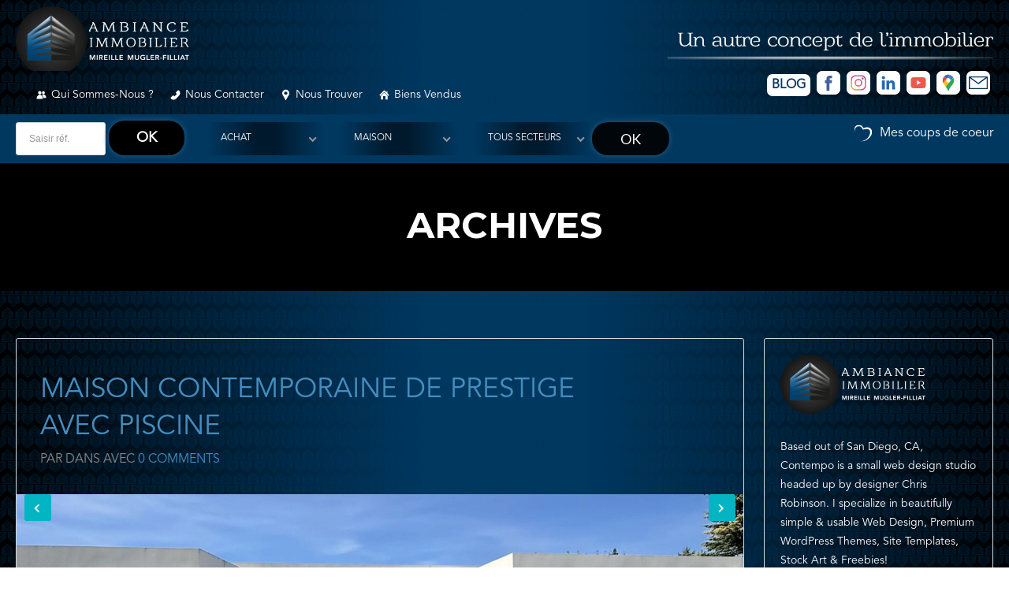

--- FILE ---
content_type: text/html; charset=UTF-8
request_url: https://ambianceimmobilier.fr/features/zemission/
body_size: 25276
content:
<!DOCTYPE html>
<!--[if IE 9 ]><html class="ie ie9" lang="fr-FR"><![endif]-->
<!--[if (gte IE 9)|!(IE)]><html lang="fr-FR"><![endif]-->
<head>

	<meta charset="UTF-8">
	<meta name="viewport" content="width=device-width, initial-scale=1, maximum-scale=1">

	<title>zemission- &#8211; Ambiance immobillier</title>
<link rel="dns-prefetch" href="//fonts.googleapis.com"><link rel="dns-prefetch" href="//maps.google.com"><link rel='dns-prefetch' href='//www.googletagmanager.com' />
<link rel='dns-prefetch' href='//fonts.googleapis.com' />
<link rel='dns-prefetch' href='//s.w.org' />
<link rel="alternate" type="application/rss+xml" title="Ambiance immobillier &raquo; Flux" href="https://ambianceimmobilier.fr/feed/" />
<link rel="alternate" type="application/rss+xml" title="Ambiance immobillier &raquo; Flux des commentaires" href="https://ambianceimmobilier.fr/comments/feed/" />
<link rel="alternate" type="application/rss+xml" title="Flux pour Ambiance immobillier &raquo; zemission- Fonctionnalité Supplémentaire" href="https://ambianceimmobilier.fr/features/zemission/feed/" />
<link rel='stylesheet' id='wpfp-css' href='https://ambianceimmobilier.fr/wp-content/plugins/wp-favorite-posts/wpfp.css' type='text/css' />
<link rel='stylesheet' id='ie-css'  href='https://ambianceimmobilier.fr/wp-content/themes/realestate-7/css/ie.css' type='text/css' media='screen, projection' />
<link rel='stylesheet' id='wpo_min-header-0-css'  href='https://ambianceimmobilier.fr/wp-content/cache/wpo-minify/1729779476/assets/wpo-minify-header-6d9a716c.min.css' type='text/css' media='all' />
<link rel='stylesheet' id='wpo_min-header-1-css'  href='https://ambianceimmobilier.fr/wp-content/cache/wpo-minify/1729779476/assets/wpo-minify-header-39450c36.min.css' type='text/css' media='screen, projection' />
<link rel='stylesheet' id='wpo_min-header-2-css'  href='https://ambianceimmobilier.fr/wp-content/cache/wpo-minify/1729779476/assets/wpo-minify-header-d20d1050.min.css' type='text/css' media='all' />
<link rel='stylesheet' id='wpo_min-header-3-css'  href='https://ambianceimmobilier.fr/wp-content/cache/wpo-minify/1729779476/assets/wpo-minify-header-c66162eb.min.css' type='text/css' media='screen, projection' />
<link rel='stylesheet' id='wpo_min-header-4-css'  href='https://ambianceimmobilier.fr/wp-content/cache/wpo-minify/1729779476/assets/wpo-minify-header-4e0e76ef.min.css' type='text/css' media='all' />
<script type='text/javascript' id='wpo_min-header-0-js-extra'>
/* <![CDATA[ */
var searchLabel = {"all_cities":"Toutes Les Villes","all_states":"Tous Les Domaines","all_zip_post":"Tous Les Codes Postaux"};
/* ]]> */
</script>
<script type='text/javascript' src='https://ambianceimmobilier.fr/wp-content/cache/wpo-minify/1729779476/assets/wpo-minify-header-e5106ae8.min.js' id='wpo_min-header-0-js'></script>

<!-- Extrait de code de la balise Google (gtag.js) ajouté par Site Kit -->
<!-- Extrait Google Analytics ajouté par Site Kit -->
<!-- Extrait Google Ads ajouté par Site Kit -->
<script type='text/javascript' src='https://www.googletagmanager.com/gtag/js?id=GT-K8FC3DH' id='google_gtagjs-js' async></script>
<script type='text/javascript' id='google_gtagjs-js-after'>
window.dataLayer = window.dataLayer || [];function gtag(){dataLayer.push(arguments);}
gtag("set","linker",{"domains":["ambianceimmobilier.fr"]});
gtag("js", new Date());
gtag("set", "developer_id.dZTNiMT", true);
gtag("config", "GT-K8FC3DH");
gtag("config", "AW-981193554");
 window._googlesitekit = window._googlesitekit || {}; window._googlesitekit.throttledEvents = []; window._googlesitekit.gtagEvent = (name, data) => { var key = JSON.stringify( { name, data } ); if ( !! window._googlesitekit.throttledEvents[ key ] ) { return; } window._googlesitekit.throttledEvents[ key ] = true; setTimeout( () => { delete window._googlesitekit.throttledEvents[ key ]; }, 5 ); gtag( "event", name, { ...data, event_source: "site-kit" } ); }; 
</script>
<script type='text/javascript' id='wpo_min-header-2-js-extra'>
/* <![CDATA[ */
var wpbc_global1 = {"wpbc_ajaxurl":"https:\/\/ambianceimmobilier.fr\/wp-admin\/admin-ajax.php","wpdev_bk_plugin_url":"https:\/\/ambianceimmobilier.fr\/wp-content\/plugins\/booking","wpdev_bk_today":"[2026,2,3,16,46]","visible_booking_id_on_page":"[]","booking_max_monthes_in_calendar":"1y","user_unavilable_days":"[999]","wpdev_bk_edit_id_hash":"","wpdev_bk_plugin_filename":"wpdev-booking.php","bk_days_selection_mode":"multiple","wpdev_bk_personal":"0","block_some_dates_from_today":"0","message_verif_requred":"Ce champ est obligatoire","message_verif_requred_for_check_box":"Cette case doit \u00eatre coch\u00e9e","message_verif_requred_for_radio_box":"Au moins une option doit \u00eatre s\u00e9lectionn\u00e9e","message_verif_emeil":"Champ courriel incorrect","message_verif_same_emeil":"Vos adresses mail ne correspondent pas","message_verif_selectdts":"Merci de s\u00e9lectionner vos dates de r\u00e9servation dans le calendrier.","parent_booking_resources":"[]","new_booking_title":"Merci pour votre r\u00e9servation.  Nous vous enverrons une confirmation de votre r\u00e9servation d\u00e8s que possible.","new_booking_title_time":"7000","type_of_thank_you_message":"message","thank_you_page_URL":"https:\/\/ambianceimmobilier.fr\/thank-you","is_am_pm_inside_time":"true","is_booking_used_check_in_out_time":"false","wpbc_active_locale":"fr_FR","wpbc_message_processing":"En cours de traitement","wpbc_message_deleting":"Suppression","wpbc_message_updating":"Mise \u00e0 jour","wpbc_message_saving":"Sauvegarde","message_checkinouttime_error":"Erreur ! S\\'il vous plait remettez \u00e0 z\u00e9ro les dates d\\'entr\u00e9e\/sortie ci-dessus.","message_starttime_error":"Heure de d\u00e9but invalide. Cette date ou heure est peut etre d\u00e9j\u00e0 r\u00e9serv\u00e9, ou d\u00e9j\u00e0 dans le pass\u00e9! Merci de choisir une autre date ou heure.","message_endtime_error":"Heure de fin invalide. Cette date ou heure est peut etre d\u00e9j\u00e0 r\u00e9serv\u00e9, ou d\u00e9j\u00e0 dans le pass\u00e9, ou avant le d\u00e9but! Merci de choisir une autre date ou heure.","message_rangetime_error":"Cette date ou heure est peut etre d\u00e9j\u00e0 r\u00e9serv\u00e9, ou d\u00e9j\u00e0 dans le pass\u00e9!","message_durationtime_error":"Cette date ou heure est peut etre d\u00e9j\u00e0 r\u00e9serv\u00e9, ou d\u00e9j\u00e0 dans le pass\u00e9!","bk_highlight_timeslot_word":"Heures:"};
var wpbc_global1 = {"wpbc_ajaxurl":"https:\/\/ambianceimmobilier.fr\/wp-admin\/admin-ajax.php","wpdev_bk_plugin_url":"https:\/\/ambianceimmobilier.fr\/wp-content\/plugins\/booking","wpdev_bk_today":"[2026,2,3,16,46]","visible_booking_id_on_page":"[]","booking_max_monthes_in_calendar":"1y","user_unavilable_days":"[999]","wpdev_bk_edit_id_hash":"","wpdev_bk_plugin_filename":"wpdev-booking.php","bk_days_selection_mode":"multiple","wpdev_bk_personal":"0","block_some_dates_from_today":"0","message_verif_requred":"Ce champ est obligatoire","message_verif_requred_for_check_box":"Cette case doit \u00eatre coch\u00e9e","message_verif_requred_for_radio_box":"Au moins une option doit \u00eatre s\u00e9lectionn\u00e9e","message_verif_emeil":"Champ courriel incorrect","message_verif_same_emeil":"Vos adresses mail ne correspondent pas","message_verif_selectdts":"Merci de s\u00e9lectionner vos dates de r\u00e9servation dans le calendrier.","parent_booking_resources":"[]","new_booking_title":"Merci pour votre r\u00e9servation.  Nous vous enverrons une confirmation de votre r\u00e9servation d\u00e8s que possible.","new_booking_title_time":"7000","type_of_thank_you_message":"message","thank_you_page_URL":"https:\/\/ambianceimmobilier.fr\/thank-you","is_am_pm_inside_time":"true","is_booking_used_check_in_out_time":"false","wpbc_active_locale":"fr_FR","wpbc_message_processing":"En cours de traitement","wpbc_message_deleting":"Suppression","wpbc_message_updating":"Mise \u00e0 jour","wpbc_message_saving":"Sauvegarde","message_checkinouttime_error":"Erreur ! S\\'il vous plait remettez \u00e0 z\u00e9ro les dates d\\'entr\u00e9e\/sortie ci-dessus.","message_starttime_error":"Heure de d\u00e9but invalide. Cette date ou heure est peut etre d\u00e9j\u00e0 r\u00e9serv\u00e9, ou d\u00e9j\u00e0 dans le pass\u00e9! Merci de choisir une autre date ou heure.","message_endtime_error":"Heure de fin invalide. Cette date ou heure est peut etre d\u00e9j\u00e0 r\u00e9serv\u00e9, ou d\u00e9j\u00e0 dans le pass\u00e9, ou avant le d\u00e9but! Merci de choisir une autre date ou heure.","message_rangetime_error":"Cette date ou heure est peut etre d\u00e9j\u00e0 r\u00e9serv\u00e9, ou d\u00e9j\u00e0 dans le pass\u00e9!","message_durationtime_error":"Cette date ou heure est peut etre d\u00e9j\u00e0 r\u00e9serv\u00e9, ou d\u00e9j\u00e0 dans le pass\u00e9!","bk_highlight_timeslot_word":"Heures:"};
var wpbc_global1 = {"wpbc_ajaxurl":"https:\/\/ambianceimmobilier.fr\/wp-admin\/admin-ajax.php","wpdev_bk_plugin_url":"https:\/\/ambianceimmobilier.fr\/wp-content\/plugins\/booking","wpdev_bk_today":"[2026,2,3,16,46]","visible_booking_id_on_page":"[]","booking_max_monthes_in_calendar":"1y","user_unavilable_days":"[999]","wpdev_bk_edit_id_hash":"","wpdev_bk_plugin_filename":"wpdev-booking.php","bk_days_selection_mode":"multiple","wpdev_bk_personal":"0","block_some_dates_from_today":"0","message_verif_requred":"Ce champ est obligatoire","message_verif_requred_for_check_box":"Cette case doit \u00eatre coch\u00e9e","message_verif_requred_for_radio_box":"Au moins une option doit \u00eatre s\u00e9lectionn\u00e9e","message_verif_emeil":"Champ courriel incorrect","message_verif_same_emeil":"Vos adresses mail ne correspondent pas","message_verif_selectdts":"Merci de s\u00e9lectionner vos dates de r\u00e9servation dans le calendrier.","parent_booking_resources":"[]","new_booking_title":"Merci pour votre r\u00e9servation.  Nous vous enverrons une confirmation de votre r\u00e9servation d\u00e8s que possible.","new_booking_title_time":"7000","type_of_thank_you_message":"message","thank_you_page_URL":"https:\/\/ambianceimmobilier.fr\/thank-you","is_am_pm_inside_time":"true","is_booking_used_check_in_out_time":"false","wpbc_active_locale":"fr_FR","wpbc_message_processing":"En cours de traitement","wpbc_message_deleting":"Suppression","wpbc_message_updating":"Mise \u00e0 jour","wpbc_message_saving":"Sauvegarde","message_checkinouttime_error":"Erreur ! S\\'il vous plait remettez \u00e0 z\u00e9ro les dates d\\'entr\u00e9e\/sortie ci-dessus.","message_starttime_error":"Heure de d\u00e9but invalide. Cette date ou heure est peut etre d\u00e9j\u00e0 r\u00e9serv\u00e9, ou d\u00e9j\u00e0 dans le pass\u00e9! Merci de choisir une autre date ou heure.","message_endtime_error":"Heure de fin invalide. Cette date ou heure est peut etre d\u00e9j\u00e0 r\u00e9serv\u00e9, ou d\u00e9j\u00e0 dans le pass\u00e9, ou avant le d\u00e9but! Merci de choisir une autre date ou heure.","message_rangetime_error":"Cette date ou heure est peut etre d\u00e9j\u00e0 r\u00e9serv\u00e9, ou d\u00e9j\u00e0 dans le pass\u00e9!","message_durationtime_error":"Cette date ou heure est peut etre d\u00e9j\u00e0 r\u00e9serv\u00e9, ou d\u00e9j\u00e0 dans le pass\u00e9!","bk_highlight_timeslot_word":"Heures:"};
var wpbc_global1 = {"wpbc_ajaxurl":"https:\/\/ambianceimmobilier.fr\/wp-admin\/admin-ajax.php","wpdev_bk_plugin_url":"https:\/\/ambianceimmobilier.fr\/wp-content\/plugins\/booking","wpdev_bk_today":"[2026,2,3,16,46]","visible_booking_id_on_page":"[]","booking_max_monthes_in_calendar":"1y","user_unavilable_days":"[999]","wpdev_bk_edit_id_hash":"","wpdev_bk_plugin_filename":"wpdev-booking.php","bk_days_selection_mode":"multiple","wpdev_bk_personal":"0","block_some_dates_from_today":"0","message_verif_requred":"Ce champ est obligatoire","message_verif_requred_for_check_box":"Cette case doit \u00eatre coch\u00e9e","message_verif_requred_for_radio_box":"Au moins une option doit \u00eatre s\u00e9lectionn\u00e9e","message_verif_emeil":"Champ courriel incorrect","message_verif_same_emeil":"Vos adresses mail ne correspondent pas","message_verif_selectdts":"Merci de s\u00e9lectionner vos dates de r\u00e9servation dans le calendrier.","parent_booking_resources":"[]","new_booking_title":"Merci pour votre r\u00e9servation.  Nous vous enverrons une confirmation de votre r\u00e9servation d\u00e8s que possible.","new_booking_title_time":"7000","type_of_thank_you_message":"message","thank_you_page_URL":"https:\/\/ambianceimmobilier.fr\/thank-you","is_am_pm_inside_time":"true","is_booking_used_check_in_out_time":"false","wpbc_active_locale":"fr_FR","wpbc_message_processing":"En cours de traitement","wpbc_message_deleting":"Suppression","wpbc_message_updating":"Mise \u00e0 jour","wpbc_message_saving":"Sauvegarde","message_checkinouttime_error":"Erreur ! S\\'il vous plait remettez \u00e0 z\u00e9ro les dates d\\'entr\u00e9e\/sortie ci-dessus.","message_starttime_error":"Heure de d\u00e9but invalide. Cette date ou heure est peut etre d\u00e9j\u00e0 r\u00e9serv\u00e9, ou d\u00e9j\u00e0 dans le pass\u00e9! Merci de choisir une autre date ou heure.","message_endtime_error":"Heure de fin invalide. Cette date ou heure est peut etre d\u00e9j\u00e0 r\u00e9serv\u00e9, ou d\u00e9j\u00e0 dans le pass\u00e9, ou avant le d\u00e9but! Merci de choisir une autre date ou heure.","message_rangetime_error":"Cette date ou heure est peut etre d\u00e9j\u00e0 r\u00e9serv\u00e9, ou d\u00e9j\u00e0 dans le pass\u00e9!","message_durationtime_error":"Cette date ou heure est peut etre d\u00e9j\u00e0 r\u00e9serv\u00e9, ou d\u00e9j\u00e0 dans le pass\u00e9!","bk_highlight_timeslot_word":"Heures:"};
/* ]]> */
</script>
<script type='text/javascript' src='https://ambianceimmobilier.fr/wp-content/cache/wpo-minify/1729779476/assets/wpo-minify-header-d74c6e52.min.js' id='wpo_min-header-2-js'></script>
<link rel="https://api.w.org/" href="https://ambianceimmobilier.fr/wp-json/" /><link rel="EditURI" type="application/rsd+xml" title="RSD" href="https://ambianceimmobilier.fr/xmlrpc.php?rsd" />
<link rel="wlwmanifest" type="application/wlwmanifest+xml" href="https://ambianceimmobilier.fr/wp-includes/wlwmanifest.xml" /> 
<meta name="generator" content="WordPress 5.6.16" />
<meta name="framework" content="Redux 4.1.24" /><meta name="generator" content="Site Kit by Google 1.171.0" />
	    <!--[if lt IE 9]>
	    <script src="https://ambianceimmobilier.fr/wp-content/themes/realestate-7/js/respond.min.js"></script>
	    <![endif]-->

	    
		<script>
			function numberWithCommas(x) {
			    if (x !== null) {
			        return x.toString().replace(/\B(?=(\d{3})+(?!\d))/g, ",");
			    }
			}

			jQuery(function($) {

				var $currency = "€";
				var $sqftsm = "m²";
				var $acres = "m2";

			    // Price From / To
			    $( "#slider-range" ).slider({
			        range: true,
			        min: 10000,
			        step: 10000,
			        max: 5000000,
			        values: [ 10000, 5000000 ],
			        slide: function( event, ui ) {
			            $( "#slider-range #min" ).html(numberWithCommas(ui.values[ 0 ]) );
			            $( "#slider-range #max" ).html(numberWithCommas(ui.values[ 1 ]) );
			            $( "#price-from-to-slider .min-range" ).html( $currency + numberWithCommas($( "#slider-range" ).slider( "values", 0 )) );
			            $( "#price-from-to-slider .max-range" ).html( $currency + numberWithCommas($( "#slider-range" ).slider( "values", 1 )) );
			            $( "#ct_price_from" ).val(ui.values[ 0 ]);
			            $( "#ct_price_to" ).val(ui.values[ 1 ]);
			        }
			    });

			    // slider range data tooltip set
			    var $handler = $("#slider-range .ui-slider-handle");

			    				    $( "#price-from-to-slider .min-range" ).append( $currency );
				    $( "#price-from-to-slider .max-range" ).append( $currency );

				    $handler.eq(0).append("<b class='amount'><span id='min'>"+numberWithCommas($( "#slider-range" ).slider( "values", 0 )) +$currency+ "</span></b>");
				    $handler.eq(1).append("<b class='amount'><span id='max'>"+numberWithCommas($( "#slider-range" ).slider( "values", 1 )) +$currency+ "</span></b>");
				
			    // slider range pointer mousedown event
			    $handler.on("mousedown",function(e){
			        e.preventDefault();
			        $(this).children(".amount").fadeIn(300);
			    });

			    // slider range pointer mouseup event
			    $handler.on("mouseup",function(e){
			        e.preventDefault();
			        $(this).children(".amount").fadeOut(300);
			    });

			    // Size From / To
			    $( "#slider-range-two" ).slider({
			        range: true,
			        min: 100,
			        step: 100,
			        max: 10000,
			        values: [ 100, 10000 ],
			        slide: function( event, ui ) {
			            $( "#slider-range-two #min" ).html(numberWithCommas(ui.values[ 0 ]) );
			            $( "#slider-range-two #max" ).html(numberWithCommas(ui.values[ 1 ]) );
			            $( "#size-from-to-slider .min-range" ).html( numberWithCommas($( "#slider-range-two" ).slider( "values", 0 )) + $sqftsm);
			            $( "#size-from-to-slider .max-range" ).html( numberWithCommas($( "#slider-range-two" ).slider( "values", 1 )) + $sqftsm);
			            $( "#ct_sqft_from" ).val(ui.values[ 0 ]);
			            $( "#ct_sqft_to" ).val(ui.values[ 1 ]);
			        }
			    });

			    // slider range data tooltip set
			    var $handlertwo = $("#slider-range-two .ui-slider-handle");

			    $( "#size-from-to-slider .min-range" ).append( $sqftsm );
			    $( "#size-from-to-slider .max-range" ).append( $sqftsm );

			    $handlertwo.eq(0).append("<b class='amount'><span id='min'>"+numberWithCommas($( "#slider-range-two" ).slider( "values", 0 )) +"</span>" +$sqftsm+ "</b>");
			    $handlertwo.eq(1).append("<b class='amount'><span id='max'>"+numberWithCommas($( "#slider-range-two" ).slider( "values", 1 )) +"</span>" +$sqftsm+ "</b>");

			    // slider range pointer mousedown event
			    $handlertwo.on("mousedown",function(e){
			        e.preventDefault();
			        $(this).children(".amount").fadeIn(300);
			    });

			    // slider range pointer mouseup event
			    $handlertwo.on("mouseup",function(e){
			        e.preventDefault();
			        $(this).children(".amount").fadeOut(300);
			    });

			    // Lotsize From / To
			    $( "#slider-range-three" ).slider({
			        range: true,
			        min: 1,
			        step: 1,
			        max: 100,
			        values: [ 1, 100 ],
			        slide: function( event, ui ) {
			            $( "#slider-range-three #min" ).html(numberWithCommas(ui.values[ 0 ]) );
			            $( "#slider-range-three #max" ).html(numberWithCommas(ui.values[ 1 ]) );
			            $( "#lotsize-from-to-slider .min-range" ).html( numberWithCommas($( "#slider-range-three" ).slider( "values", 0 )) + " " +$acres);
			            $( "#lotsize-from-to-slider .max-range" ).html( numberWithCommas($( "#slider-range-three" ).slider( "values", 1 )) + " " +$acres);
			            $( "#ct_lotsize_from" ).val(ui.values[ 0 ]);
			            $( "#ct_lotsize_to" ).val(ui.values[ 1 ]);
			        }
			    });

			    // slider range data tooltip set
			    var $handlerthree = $("#slider-range-three .ui-slider-handle");

			    $( "#lotsize-from-to-slider .min-range" ).append( " " + $acres );
			    $( "#lotsize-from-to-slider .max-range" ).append( " " + $acres );

			    $( "#lotsize-from-to-slider .min-range" ).replaceWith( "<span class='min-range'>" + numberWithCommas($( "#slider-range-three" ).slider( "values", 0 )) + " " + $acres + "</span>" );

			    $handlerthree.eq(0).append("<b class='amount'><span id='min'>"+numberWithCommas($( "#slider-range-three" ).slider( "values", 0 )) +"</span> " +$acres+ "</b>");
			    $handlerthree.eq(1).append("<b class='amount'><span id='max'>"+numberWithCommas($( "#slider-range-three" ).slider( "values", 1 )) +"</span> " +$acres+ "</b>");

			    // slider range pointer mousedown event
			    $handlerthree.on("mousedown",function(e){
			        e.preventDefault();
			        $(this).children(".amount").fadeIn(300);
			    });

			    // slider range pointer mouseup event
			    $handlerthree.on("mouseup",function(e){
			        e.preventDefault();
			        $(this).children(".amount").fadeOut(300);
			    });

			});

	        jQuery(window).load(function() {

				jQuery(".page-id-614 input#email,.page-id-614 input#pass1,.page-id-614 input#pass2").attr("disabled", true);

jQuery( "#ct_login_form #ct_user_login" ).append( " (demo)" );
jQuery( "#ct_login_form #ct_user_pass" ).append( " (demo)" );
				
				jQuery('#filters-search-options-toggle').click(function(event){
					jQuery('#header-search-inner-wrap').toggle();
				});

				jQuery('#more-search-options-toggle').click(function(event){
											jQuery('#more-search-options').slideToggle('fast');
									});

				
				
				
		        
		        /*if($ct_listing_single_sticky_sidebar == 'yes') {
		        	var a = new StickySidebar('#sidebar', {
						topSpacing: 110,
						bottomSpacing: 20,
						containerSelector: '.container',
						innerWrapperSelector: '#sidebar-inner'
					});
		        }*/

	            jQuery('.flexslider').flexslider({
	                animation: "fade",
	                slideDirection: "horizontal",
	                	                slideshow: "true",
	                	                	                slideshowSpeed: 7000,
		            		            	                animationDuration: 600,
	                	                controlNav: false,
	            	directionNav: true,
	                keyboardNav: true,
	                	                randomize: false,
	                	                pauseOnAction: true,
	                pauseOnHover: false,
	                animationLoop: true,
	                smoothHeight: true,
	            });
	            	        });
	    </script>

	    
	    
	    
		<style type="text/css">h1, h2, h3, h4, h5, h6 { font-family: "Montserrat";}body, .slider-wrap, input[type="submit"].btn { font-family: "Lato";}.fa-close:before { content: "\f00d";}.hero-search { background: url() no-repeat center center; background-size: cover; padding-top:15%; padding-bottom:15%;}.search-listings #map-wrap { margin-bottom: 0; background-color: #fff;} span.map-toggle, span.search-toggle { border-bottom-right-radius: 3px;} span.searching { border-bottom-left-radius: 3px;}.form-group { width: 49.0%;}</style><style type="text/css">.home #map-wrap,
.home .testimonials { margin: 0;}
.testimonials .flexslider { height: 340px !important;}

.home .featured-listings { margin-bottom: 60px;}

.page-template-template-demo-home-listings-slider #header-wrap { z-index: 999999; background: none;}
    .page-template-template-demo-home-listings-slider #topbar-wrap,
    .page-template-template-demo-home-listings-slider #header-search-wrap { display: none;}
    .page-template-template-demo-home-listings-slider-content #main-content { position: relative; top: -149px;}

.page-id-2611 #main-content { margin-bottom: -48px !important; background: #000;}

.hero-search h1, .hero-search h2 { text-shadow: 0px 0px 20px #777;}

.page-builder-three { padding: 3% 0 6% 0; background: url('https://contempothemes.com/wp-real-estate-7/images/street-map.png'); background-size: cover; text-align: center;}
    .page-builder-three h3 { margin-bottom: 0; text-transform: uppercase; color: #fff; font-weight: 800;}
        .page-builder-three p.lead { margin-bottom: 3%;}

.page-id-1211 .wpb_button, .wpb_content_element, ul.wpb_thumbnails-fluid>li { margin-bottom: 0;}
.page-id-1211 h4 { color: #fff;}
#compare-list aside { border-top-right-radius: 0; border-bottom-right-radius: 0;}
[data-tooltip]:before { position: absolute; bottom: 120%; left: 115%; margin-bottom: 5px; margin-left: -60px; padding: 7px; width: 60px; -webkit-border-radius: 3px; -moz-border-radius: 3px; border-radius: 3px; background-color: #000; background-color: hsla(0, 0%, 0%, 0.9); color: #fff; content: attr(data-tooltip); text-align: center; font-size: 10px; text-transform: uppercase; line-height: 1.2;}
		[data-tooltip]:after { position: absolute; bottom: 120%; left: 50%; margin-left: -5px; width: 0; border-top: 5px solid #000; border-top: 5px solid hsla(0, 0%, 0%, 0.9); border-right: 5px solid transparent; border-left: 5px solid transparent; content: " ";	  font-size: 0;line-height: 0;}

h2.wpb_video_heading { font-size: 1.35em; text-align: center; border: 1px solid #d5d9dd; border-top-right-radius: 3px; border-top-left-radius: 3px; background: #efefef; margin: 0; padding: 32px 0;}
.wpb_video_widget .wpb_video_wrapper { background: #ccc;}

#page .vc_cta3-style-classic { margin-top: 10%;}

ul.propfeatures.col.span_6 { list-style: none;}
ul.attachments.col.span_4 { list-style: none;}

@media only screen and (max-width: 959px) {
 .testimonials .flexslider { height: 240px !important;}   
}

@media only screen and (max-width: 767px) {
    #wrapper {
	    width: 100%;
        overflow-x: hidden;
    }
    .testimonials .flexslider { height: 174px !important;}
}

@media only screen and (max-width: 479px) {
#advanced_search.header-search select { width: 100% !important;}
.testimonials .flexslider { height: 107px !important;}
}</style>		<script type="text/javascript">
			var ajax_link='https://ambianceimmobilier.fr/wp-admin/admin-ajax.php';
		</script>
		<meta name="generator" content="Powered by WPBakery Page Builder - drag and drop page builder for WordPress."/>
<meta name="generator" content="Powered by Slider Revolution 6.2.22 - responsive, Mobile-Friendly Slider Plugin for WordPress with comfortable drag and drop interface." />
<link rel="icon" href="https://ambianceimmobilier.fr/wp-content/uploads/2021/06/favicon.png" sizes="32x32" />
<link rel="icon" href="https://ambianceimmobilier.fr/wp-content/uploads/2021/06/favicon.png" sizes="192x192" />
<link rel="apple-touch-icon" href="https://ambianceimmobilier.fr/wp-content/uploads/2021/06/favicon.png" />
<meta name="msapplication-TileImage" content="https://ambianceimmobilier.fr/wp-content/uploads/2021/06/favicon.png" />
<script type="text/javascript">function setREVStartSize(e){
			//window.requestAnimationFrame(function() {				 
				window.RSIW = window.RSIW===undefined ? window.innerWidth : window.RSIW;	
				window.RSIH = window.RSIH===undefined ? window.innerHeight : window.RSIH;	
				try {								
					var pw = document.getElementById(e.c).parentNode.offsetWidth,
						newh;
					pw = pw===0 || isNaN(pw) ? window.RSIW : pw;
					e.tabw = e.tabw===undefined ? 0 : parseInt(e.tabw);
					e.thumbw = e.thumbw===undefined ? 0 : parseInt(e.thumbw);
					e.tabh = e.tabh===undefined ? 0 : parseInt(e.tabh);
					e.thumbh = e.thumbh===undefined ? 0 : parseInt(e.thumbh);
					e.tabhide = e.tabhide===undefined ? 0 : parseInt(e.tabhide);
					e.thumbhide = e.thumbhide===undefined ? 0 : parseInt(e.thumbhide);
					e.mh = e.mh===undefined || e.mh=="" || e.mh==="auto" ? 0 : parseInt(e.mh,0);		
					if(e.layout==="fullscreen" || e.l==="fullscreen") 						
						newh = Math.max(e.mh,window.RSIH);					
					else{					
						e.gw = Array.isArray(e.gw) ? e.gw : [e.gw];
						for (var i in e.rl) if (e.gw[i]===undefined || e.gw[i]===0) e.gw[i] = e.gw[i-1];					
						e.gh = e.el===undefined || e.el==="" || (Array.isArray(e.el) && e.el.length==0)? e.gh : e.el;
						e.gh = Array.isArray(e.gh) ? e.gh : [e.gh];
						for (var i in e.rl) if (e.gh[i]===undefined || e.gh[i]===0) e.gh[i] = e.gh[i-1];
											
						var nl = new Array(e.rl.length),
							ix = 0,						
							sl;					
						e.tabw = e.tabhide>=pw ? 0 : e.tabw;
						e.thumbw = e.thumbhide>=pw ? 0 : e.thumbw;
						e.tabh = e.tabhide>=pw ? 0 : e.tabh;
						e.thumbh = e.thumbhide>=pw ? 0 : e.thumbh;					
						for (var i in e.rl) nl[i] = e.rl[i]<window.RSIW ? 0 : e.rl[i];
						sl = nl[0];									
						for (var i in nl) if (sl>nl[i] && nl[i]>0) { sl = nl[i]; ix=i;}															
						var m = pw>(e.gw[ix]+e.tabw+e.thumbw) ? 1 : (pw-(e.tabw+e.thumbw)) / (e.gw[ix]);					
						newh =  (e.gh[ix] * m) + (e.tabh + e.thumbh);
					}				
					if(window.rs_init_css===undefined) window.rs_init_css = document.head.appendChild(document.createElement("style"));					
					document.getElementById(e.c).height = newh+"px";
					window.rs_init_css.innerHTML += "#"+e.c+"_wrapper { height: "+newh+"px }";				
				} catch(e){
					console.log("Failure at Presize of Slider:" + e)
				}					   
			//});
		  };</script>
		<style type="text/css" id="wp-custom-css">
			.nomatches{color:#000}
.page-builder-three{display:none}
.wprs_unslider-nav ol li {
  
    width: 13px;
	height: 13px;}
li[data-value=vendu]{
	display:none;
}
#avis_h2{margin:0}
#listing-title{text-transform:uppercase !important}
#header-search-inner-wrap #submit,#bt_rechRef{
	    background: rgb(0, 6, 10);
    box-shadow: 0 0 6px 1px rgb(36, 87, 123);
font-size:18px !important;font-weight:bold;border-radius:20px
}
.sms{display:none}
.grid-listing-info h5 .listing-link{text-transform:uppercase !important}
#header-search-inner-wrap #submit:hover{background: rgb(28, 108, 162);}
.feat_coeur{display:none}

#bigcoeur .listing-featured-image{

overflow: hidden;
display: block;
}
.grid-listing-info header h5 a {
    text-transform: none !important;
}
#listings-four-slider .col.span_4.agent-contact {padding 30px 30px 0 30px }
#bigcoeur ul {margin:0}
#bigcoeur img {width:100%}
li.listing.minimal .location,#bigcoeur .grid-listing-info .muted  {text-transform:capitalize}
#avis_h2 h2::before {
    content: ' ';
	width:200px;
	height:5px;
	display:block;
	margin: 20px auto 10px;
}
#coeur_h2 h2,#avis_h2 h2 {
    color: #fff;
    background: url(/wp-content/themes/realestate-7/images/filet-lumiere.png) no-repeat bottom;
    padding-bottom: 20px;margin:0
}

#consommation_energetique {
	margin-top: 10px;
	background: url(/wp-content/themes/realestate-7/images/consommation_energetique.png?id=1) no-repeat;
	width: 50%;
	height: 181px;
	float: left;
}

#emission_GES {
	margin-top: 10px;
	background: url(/wp-content/themes/realestate-7/images/emission_GES.png?id=1) no-repeat;
	width: 50%;
	height: 181px;
	float: left;
}



.dep_fleche {
    background: url("/wp-content/themes/realestate-7/images/dep_fleche3.png") no-repeat scroll 0 0 transparent;
    font-size: 14px;
    height: 21px;
    left: 146px;
    position: relative;
    top: 148px;
    width: 67px;
}

.dep_fleche .val {
    left: 26px;
    position: relative;
    top: -1px;
    color: #001629;
}

.dep_fleche  .lettre {
    left: 17px;
    position: relative;
    top: -1px;
}

.ce_A {top: 11px !important;}
.ce_B {top: 32px !important;}
.ce_C {top: 55px !important;}
.ce_D {top: 78px !important;}
.ce_E {top: 101px !important;}
.ce_F {top: 124px !important;}
.ce_G {top: 147px !important;}
#bigcoeur{max-width:1200px;margin:auto}
#bigcoeur li {overflow:hidden}
@media screen and (max-width: 700px) {
	.csearch{display:block !important}
	#ct_mls{width:57% !important}
	.home #header-mobile-search{display:none}
	.home #header-search-inner-wrap{display:block}
	.home #blcsearch #submit{display:block;width: 100% !important;
margin-bottom: 20px;}
	#bigcoeur .grid-listing-info{display:none}
	.wpb_column {
    margin-bottom: 0;
}
	.agent-contact{display:none}
	#contactmobile{display:block !important;padding: 0 20px;}
	.sms{display:inline}
.single-listings header.listing-location{padding:0 10px !important}
	.single-listings #slider {
	min-height: auto;}
	#bigcoeur .grid-listing-info {margin:0}
	#coeur,#coeur_h2{display:none}
	#emission_GES,#consommation_energetique{float:none}
	#emission_GES{margin-top:20px}

}
	.vc_row {margin:auto !important}
	.wprs_unslider-arrow{display:none}
.cbp-spmenu-push,#wrapper {
	overflow-x: inherit !important;}
.page-builder-three h2, .page-builder-four h2{max-width:100%}
#city_code .list, #zip_code .list, #state_code .list, #county .list, #beds .list, #baths .list, #status .list, #ct_brokerage .list, #ct_community .list, #ct_year_from .list, #ct_year_to .list, #property_type .list, #property_type .list, #brokerage-select .list, #header_status_multi .toggles{height:auto}


.cbp-spmenu {
    background: rgba(11,11,10,1);
    position: fixed;
    overflow-y: scroll;
}
.cbp-spmenu-vertical {
    width: 240px;
    height: 100vh;
    top: 0;
    z-index: 1000;
}
.cbp-spmenu a {
    display: block;
    color: #fff;
    font-weight: 300;
}
header#masthead {z-index:auto}
#ct_mlsRef{width:70%}
#bt_rechRef{width:25%;
display:inline-block;
text-align: center;
background: #000;
border-radius: 20px;
padding: 8px;
min-width: 50px;
cursor: pointer;
text-transform: uppercase;}
#bt_rechRef:hover {
    background: rgb(28, 108, 162);
}

.page-id-6451 .location {text-transform:uppercase}
.page-id-6451 .marB0:nth-child(3)::after{
	content:" ";
	width:10px;
	height:10px;
	background:#000;
	display:inline-block;
	margin-left:-10px
}		</style>
		<noscript><style> .wpb_animate_when_almost_visible { opacity: 1; }</style></noscript>
	
	    
</head>

<body id="archive" class="archive tax-additional_features term-zemission term-3025 cbp-spmenu-push full-width wpb-js-composer js-comp-ver-6.3.0 vc_responsive elementor-default elementor-kit-5089">




	    
    <!-- Wrapper -->
    <div id="wrapper"  >
    
        <div id="masthead-anchor"></div>

        <!-- Login/Register Modal -->
                <!-- //Login/Register Modal -->

                
        
	    
        
    		
	        	<!-- Header -->
		        <div id="header-wrap" class="header-style-three not-logged-in">
		            <div class="container">
		                <header id="masthead" class="layout-left">
		                	
		                	<div class="col span_12 first">
			                	 <!-- Logo -->
			                    <div class="logo-wrap  span_2 first">        
			                        
			                        				                            
				                            				                                <a href="https://ambianceimmobilier.fr"><img class="logo left" src="https://ambianceimmobilier.fr/wp-content/uploads/2020/12/logo.png" srcset="https://ambianceimmobilier.fr/wp-content/uploads/2020/12/logo.png 2x" alt="Ambiance immobillier" /></a>
				                            
				                        			                            
			                        									<img class="slogan" src="https://ambianceimmobilier.fr/wp-content/themes/realestate-7/images/slogan.png" alt="un autre concept de l'immobilier" />
			                    </div>
			                    <!-- //Logo -->

			                    <!-- Nav -->
			                   
								 <div class="col span_7">
				                    <div class="container">
												<nav class="left">
	    	<ul id="ct-menu" class="ct-menu"><li id='menu-item-5097'  class="menu-item menu-item-type-post_type menu-item-object-page" data-depth='0' data-column-size='0'><a  href="https://ambianceimmobilier.fr/about-us/">Qui sommes-nous ?</a> </li>
<li id='menu-item-5237'  class="menu-item menu-item-type-post_type menu-item-object-page" data-depth='0' data-column-size='0'><a  href="https://ambianceimmobilier.fr/nous-contacter/">Nous contacter</a> </li>
<li id='menu-item-9833'  class="menu-item menu-item-type-custom menu-item-object-custom" data-depth='0' data-column-size='0'><a  target="_blank" href="https://www.google.com/maps/place/AMBIANCE+IMMOBILIER+-+Mireille+Mugler-Filliat/@44.929992,4.8618498,15z/data=!4m2!3m1!1s0x0:0xc695856478b64208?sa=X&amp;ved=2ahUKEwi3urWqlIfuAhUK3xoKHUDCDYYQ_BIwDXoECBoQBQ">Nous trouver</a> </li>
<li id='menu-item-6453'  class="menu-item menu-item-type-post_type menu-item-object-page" data-depth='0' data-column-size='0'><a  href="https://ambianceimmobilier.fr/biens-vendu/">Biens vendus</a> </li>
</ul>	    </nav>
					                    </div>
			                    </div>
								 <div class="reseaux">
				                    <div class="container">
										<a class="bloglink" href="/blog">Blog</a>
										<a href="https://www.facebook.com/ambianceimmobilier26" target="_blank"><img src="https://ambianceimmobilier.fr/wp-content/themes/realestate-7/images/Picto_Facebook_2.svg" alt="facebook"/></a>
										<a href="https://www.instagram.com/ambianceimmobilier26/" target="_blank"><img src="https://ambianceimmobilier.fr/wp-content/themes/realestate-7/images/Picto_Instagram_2.svg" alt="instagram"/></a>
										<a href="https://fr.linkedin.com/in/mireille-mugler-filliat-6301558a" target="_blank"><img src="https://ambianceimmobilier.fr/wp-content/themes/realestate-7/images/Picto_LinkedIn_2.svg" alt="linkedin"/></a>
										<a href="https://www.youtube.com/user/ambianceimmobilier26" target="_blank"><img src="https://ambianceimmobilier.fr/wp-content/themes/realestate-7/images/Picto_Youtube_2.svg" alt="youtube"/></a>
										<a href="https://www.google.com/maps/place/AMBIANCE+IMMOBILIER+-+Mireille+Mugler-Filliat/@44.929992,4.8618498,15z/data=!4m2!3m1!1s0x0:0xc695856478b64208?sa=X&ved=2ahUKEwi3urWqlIfuAhUK3xoKHUDCDYYQ_BIwDXoECBoQBQ" target="_blank"><img src="https://ambianceimmobilier.fr/wp-content/themes/realestate-7/images/Picto_Geoloc_2.svg" alt="geoloc"/></a>
										<a href="/nous-contacter" ><img src="https://ambianceimmobilier.fr/wp-content/themes/realestate-7/images/Picto_Mail_2.svg" alt="contact"/></a>
				                    </div>
			                    </div>
			                    <!-- //Nav -->

								<!-- Mobile Header -->
								<div id="cbp-spmenu" class="cbp-spmenu cbp-spmenu-vertical cbp-spmenu-right"><div class="menu-menu-haut-container"><ul id="menu-menu-haut" class="menu"><li id="menu-item-5097" class="menu-item menu-item-type-post_type menu-item-object-page menu-item-5097"><a href="https://ambianceimmobilier.fr/about-us/">Qui sommes-nous ?</a></li>
<li id="menu-item-5237" class="menu-item menu-item-type-post_type menu-item-object-page menu-item-5237"><a href="https://ambianceimmobilier.fr/nous-contacter/">Nous contacter</a></li>
<li id="menu-item-9833" class="menu-item menu-item-type-custom menu-item-object-custom menu-item-9833"><a target="_blank" rel="noopener" href="https://www.google.com/maps/place/AMBIANCE+IMMOBILIER+-+Mireille+Mugler-Filliat/@44.929992,4.8618498,15z/data=!4m2!3m1!1s0x0:0xc695856478b64208?sa=X&#038;ved=2ahUKEwi3urWqlIfuAhUK3xoKHUDCDYYQ_BIwDXoECBoQBQ">Nous trouver</a></li>
<li id="menu-item-6453" class="menu-item menu-item-type-post_type menu-item-object-page menu-item-6453"><a href="https://ambianceimmobilier.fr/biens-vendu/">Biens vendus</a></li>
</ul></div></div>								<!-- //Mobile Header -->

								<!--<div class="col span_3">
																	</div> -->
			                    
		                    </div>

		                    
		                    	<div class="clear"></div>

	                	</header>
                	</div>
                	

						<div class="clear"></div>
                    
            	</div>
	            <!-- //Header -->

    		
	    
		
                	
        	
<script language="javascript">
jQuery("document").ready( function(){
	if (typeof getUsersLocation === "function") { 
		getUsersLocation();
	}
	
});
</script>

<!-- Header Search -->
<div id="header-search-wrap">
	<div class="container csearch" style="display:flex">
	<div style="width: 300px;padding-top: 8px;height: 52px;" class="col span_2">
	
			<form id="formref" action="https://ambianceimmobilier.fr">
			<input type="hidden" name="search-listings" value="true"/>
			<input style="width: 47%;" type="text" id="ct_mls" name="ct_mls" size="12" placeholder="Saisir réf."  />
			<span style="width: 40%;padding:8px" onclick="searchref()" id="bt_rechRef" >ok</span>
			</form>
			<script>
			function searchref(){
				if($("#ct_mls").val()==""){alert("Veuillez saisir une référence")}
				else {$('#formref').submit();}
				};
			</script>

	</div>
        <form id="advanced_search" class="col span_12 first header-search" name="search-listings" action="https://ambianceimmobilier.fr">

    <input type="hidden" name="ct_orderby" value="priceASC"/>
        <div id="header-mobile-search" class="col span_12 first">
        	 <div class="col span_4">
	            
		        <span style="margin-right:15px" id="filters-search-options-toggle" class="btn col span_5"><svg version="1.1" xmlns="http://www.w3.org/2000/svg" xmlns:xlink="http://www.w3.org/1999/xlink" width="20" height="20" viewBox="0 0 20 20"> <path d="M2.5 20c-0.276 0-0.5-0.224-0.5-0.5v-8c0-0.276 0.224-0.5 0.5-0.5s0.5 0.224 0.5 0.5v8c0 0.276-0.224 0.5-0.5 0.5z" fill="#878c92"></path> <path d="M2.5 6c-0.276 0-0.5-0.224-0.5-0.5v-5c0-0.276 0.224-0.5 0.5-0.5s0.5 0.224 0.5 0.5v5c0 0.276-0.224 0.5-0.5 0.5z" fill="#878c92"></path> <path d="M3.5 10h-2c-0.827 0-1.5-0.673-1.5-1.5s0.673-1.5 1.5-1.5h2c0.827 0 1.5 0.673 1.5 1.5s-0.673 1.5-1.5 1.5zM1.5 8c-0.276 0-0.5 0.224-0.5 0.5s0.224 0.5 0.5 0.5h2c0.276 0 0.5-0.224 0.5-0.5s-0.224-0.5-0.5-0.5h-2z" fill="#878c92"></path> <path d="M9.5 20c-0.276 0-0.5-0.224-0.5-0.5v-4c0-0.276 0.224-0.5 0.5-0.5s0.5 0.224 0.5 0.5v4c0 0.276-0.224 0.5-0.5 0.5z" fill="#878c92"></path> <path d="M9.5 10c-0.276 0-0.5-0.224-0.5-0.5v-9c0-0.276 0.224-0.5 0.5-0.5s0.5 0.224 0.5 0.5v9c0 0.276-0.224 0.5-0.5 0.5z" fill="#878c92"></path> <path d="M10.5 14h-2c-0.827 0-1.5-0.673-1.5-1.5s0.673-1.5 1.5-1.5h2c0.827 0 1.5 0.673 1.5 1.5s-0.673 1.5-1.5 1.5zM8.5 12c-0.276 0-0.5 0.224-0.5 0.5s0.224 0.5 0.5 0.5h2c0.276 0 0.5-0.224 0.5-0.5s-0.224-0.5-0.5-0.5h-2z" fill="#878c92"></path> <path d="M16.5 20c-0.276 0-0.5-0.224-0.5-0.5v-10c0-0.276 0.224-0.5 0.5-0.5s0.5 0.224 0.5 0.5v10c0 0.276-0.224 0.5-0.5 0.5z" fill="#878c92"></path> <path d="M16.5 4c-0.276 0-0.5-0.224-0.5-0.5v-3c0-0.276 0.224-0.5 0.5-0.5s0.5 0.224 0.5 0.5v3c0 0.276-0.224 0.5-0.5 0.5z" fill="#878c92"></path> <path d="M17.5 8h-2c-0.827 0-1.5-0.673-1.5-1.5s0.673-1.5 1.5-1.5h2c0.827 0 1.5 0.673 1.5 1.5s-0.673 1.5-1.5 1.5zM15.5 6c-0.276 0-0.5 0.224-0.5 0.5s0.224 0.5 0.5 0.5h2c0.276 0 0.5-0.224 0.5-0.5s-0.224-0.5-0.5-0.5h-2z" fill="#878c92"></path> </svg></span> 
				<button class="col span_7 first"><svg version="1.1" xmlns="http://www.w3.org/2000/svg" xmlns:xlink="http://www.w3.org/1999/xlink" width="20" height="20" viewBox="0 0 20 20"> <path d="M18.869 19.162l-5.943-6.484c1.339-1.401 2.075-3.233 2.075-5.178 0-2.003-0.78-3.887-2.197-5.303s-3.3-2.197-5.303-2.197-3.887 0.78-5.303 2.197-2.197 3.3-2.197 5.303 0.78 3.887 2.197 5.303 3.3 2.197 5.303 2.197c1.726 0 3.362-0.579 4.688-1.645l5.943 6.483c0.099 0.108 0.233 0.162 0.369 0.162 0.121 0 0.242-0.043 0.338-0.131 0.204-0.187 0.217-0.503 0.031-0.706zM1 7.5c0-3.584 2.916-6.5 6.5-6.5s6.5 2.916 6.5 6.5-2.916 6.5-6.5 6.5-6.5-2.916-6.5-6.5z" fill="#ffffff"></path> </svg></button>
	       </div>
        	<div id="suggested-search" class="col span_8 first">
            	
				<div class="listing-search" style="display: none"><span id="listing-search-loader"></span>Recherche en cours...</div>
				<div id="suggestion-box" style="display: none;"></div>
            </div>

           
		       	<div class="clear"></div>
        </div>

        	<div class="clear"></div>

        <div id="header-search-inner-wrap">
		<div id="blcsearch">
							            <div id="status" class="col span_2">
				                <label for="ct_status">Statut</label>
								<select class="" id="ct_ct_status" name="ct_ct_status"><option  value="achat">Achat</option><option  value="location">Location</option><option  value="vendu">Vendu</option></select>				            </div>
				        				            <div id="property_type" class="col span_2">
				                <label for="ct_type">Type</label>
				                <select class="" id="ct_property_type" name="ct_property_type"><option  value="appartement">Appartement</option><option  value="autre">Autre</option><option  value="immeuble">Immeuble</option><option  value="local-commercial">Local Commercial</option><option  value="local-professionnel">Local Professionnel</option><option  selected="selected"  value="maison">Maison</option><option  value="terrain">Terrain</option></select>				            </div>
				        				            <div id="state_code" class="col span_2">
								<select class="" id="ct_state" name="ct_state"><option value="">Tous Secteurs</option><option  value="ardeche">ARDèCHE</option><option  value="autres">AUTRES</option><option  value="drome">DRôME</option></select>								<div class="my_old_state" style=" display: none;"></div>
								
				            </div>
				        
				    
				    <input type="hidden" name="search-listings" value="true" />

		            <div >
						<input style="width:auto;margin-left:10px" id="submit" class="btn col span_8 first" type="submit" value="OK" />
				        <span id="more-search-options-toggle" class="btn col span_4">More</span>
						
				    </div>
					
</div>
 <a class="coeurslink" href="/liste-coups-de-coeur"> Mes coups de coeur</a>
			            <div class="clear"></div>

				
		        <div id="more-search-options" class="adv-search-more-one">

			        
				         <div class="clear"></div>

				</div>

				<input type="hidden" name="lat" id="search-latitude">
				<input type="hidden" name="lng" id="search-longitude">
			
			</div>
	
        </form>
	        <div class="clear"></div>
    </div>
</div>
<!-- //Header Search -->

<script>
jQuery(".header_keyword_search").keyup(function($){
	var keyword_value = jQuery(this).val();
	
	var data = {
		action: 'street_keyword_search',
		keyword_value: keyword_value
	};

	jQuery(".listing-search").show();

	jQuery.ajax({
		type: "POST",
		url: "https://ambianceimmobilier.fr/wp-admin/admin-ajax.php",		
		data: data,	
		success: function(data){
			//console.log(data);
			jQuery(".listing-search").hide();
			jQuery("#suggestion-box").show();
			jQuery("#suggestion-box").html(data);
		}
	}); 
});

jQuery(document).on("click",'.listing_media',function(){	
	var list_title = jQuery(this).attr('att_id');
	jQuery(".header_keyword_search").val(list_title);
	jQuery("#suggesstion-box").hide();
	
});
</script>

        
        	<div class="clear"></div>

                <!-- Compare -->
        <div id="compare-panel">
	        <div id="compare-list">
	        <button id="compare-panel-btn"><i class="fas fa-chevron-left"></i></button>
	            <p class="nomatches">Ajouter un Widget "CT comparer"  via apparence > Widgets > comparer.</p>	        </div>
        </div>
        <!-- //Compare -->
        
        
                <!-- Main Content -->
        <section id="main-content" >
	<!-- Archive Header Image -->
	
	
		<!-- Archive Header -->
	<div id="archive-header">
		<div class="dark-overlay">
			<div class="container">
				<h1 class="marT0 marB5">Archives</h1>
							</div>
		</div>
	</div>
	<!-- //Archive Header -->
	
	
	<!-- Main Content Container -->
	<div id="page-content" class="container archive marT60 padB60">

		<!-- Posts Loop -->
		<div class="col span_9">
			<!-- Archive Inner -->
			<div class="archive-inner">
			
			
				        
<!-- Article -->
<article id="post-57671" class="post row post-57671 listings type-listings status-publish has-post-thumbnail hentry property_type-maison beds-235 ct_status-achat city-valence state-drome zipcode-1774 country-france additional_features-coeur additional_features-nombre-de-pieces-7 additional_features-nombre-de-salle-deau-1 additional_features-nombre-de-salle-de-bains-1 additional_features-possede-une-piscine-oui additional_features-possede-une-terrasse-oui additional_features-zconso-31 additional_features-zemission additional_features-zzadatediag additional_features-zzb1dpecoutmin-550 additional_features-zzb2dpecoutmax-810 additional_features-zzcanneeref-2021">

	
	<!-- Post Header -->
	<header>
		        <div class="left entry-title">
            <h2 class="marT0 marB5"><a href="https://ambianceimmobilier.fr/listings/maison-contemporaine-de-prestige-avec-piscine/">Maison contemporaine de prestige avec piscine</a></h2>
            <p class="marB0">
				<span class="meta">
					Par  dans <a href="https://ambianceimmobilier.fr/?cat="></a> avec <a href="https://ambianceimmobilier.fr/listings/maison-contemporaine-de-prestige-avec-piscine/#respond">0 Comments</a>
				</span>
			</p>
		</div>
			<div class="clear"></div>
    </header>
    <!-- //Post Header -->

    
    <div class="post-thumb col span_12 first"><div class="flexslider"><ul class="slides">	       		<li data-thumb="https://ambianceimmobilier.fr/wp-content/uploads/2025/09/photo_09a94ff7f38a311abd49f4ad048d87c1.jpg">
		       		<a href="https://ambianceimmobilier.fr/wp-content/uploads/2025/09/photo_09a94ff7f38a311abd49f4ad048d87c1.jpg" class="gallery-item">
		                <img width="2048" height="1152" src="https://ambianceimmobilier.fr/wp-content/uploads/2025/09/photo_09a94ff7f38a311abd49f4ad048d87c1.jpg" class="attachment-full size-full" alt="" loading="lazy" srcset="https://ambianceimmobilier.fr/wp-content/uploads/2025/09/photo_09a94ff7f38a311abd49f4ad048d87c1.jpg 2048w, https://ambianceimmobilier.fr/wp-content/uploads/2025/09/photo_09a94ff7f38a311abd49f4ad048d87c1-1536x864.jpg 1536w" sizes="(max-width: 2048px) 100vw, 2048px" />	                </a>
				</li>
			       		<li data-thumb="https://ambianceimmobilier.fr/wp-content/uploads/2025/09/photo_cf6e27e63f77638817e257d28e91bd89.jpg">
		       		<a href="https://ambianceimmobilier.fr/wp-content/uploads/2025/09/photo_cf6e27e63f77638817e257d28e91bd89.jpg" class="gallery-item">
		                <img width="2048" height="1152" src="https://ambianceimmobilier.fr/wp-content/uploads/2025/09/photo_cf6e27e63f77638817e257d28e91bd89.jpg" class="attachment-full size-full" alt="" loading="lazy" srcset="https://ambianceimmobilier.fr/wp-content/uploads/2025/09/photo_cf6e27e63f77638817e257d28e91bd89.jpg 2048w, https://ambianceimmobilier.fr/wp-content/uploads/2025/09/photo_cf6e27e63f77638817e257d28e91bd89-1536x864.jpg 1536w" sizes="(max-width: 2048px) 100vw, 2048px" />	                </a>
				</li>
			       		<li data-thumb="https://ambianceimmobilier.fr/wp-content/uploads/2025/09/photo_6cb8474b12de2707fd04e3d829dc688e.jpg">
		       		<a href="https://ambianceimmobilier.fr/wp-content/uploads/2025/09/photo_6cb8474b12de2707fd04e3d829dc688e.jpg" class="gallery-item">
		                <img width="2048" height="1152" src="https://ambianceimmobilier.fr/wp-content/uploads/2025/09/photo_6cb8474b12de2707fd04e3d829dc688e.jpg" class="attachment-full size-full" alt="" loading="lazy" srcset="https://ambianceimmobilier.fr/wp-content/uploads/2025/09/photo_6cb8474b12de2707fd04e3d829dc688e.jpg 2048w, https://ambianceimmobilier.fr/wp-content/uploads/2025/09/photo_6cb8474b12de2707fd04e3d829dc688e-1536x864.jpg 1536w" sizes="(max-width: 2048px) 100vw, 2048px" />	                </a>
				</li>
			       		<li data-thumb="https://ambianceimmobilier.fr/wp-content/uploads/2025/09/photo_344c77f12e87fedd59ee31614bf2c92b.jpg">
		       		<a href="https://ambianceimmobilier.fr/wp-content/uploads/2025/09/photo_344c77f12e87fedd59ee31614bf2c92b.jpg" class="gallery-item">
		                <img width="2048" height="1152" src="https://ambianceimmobilier.fr/wp-content/uploads/2025/09/photo_344c77f12e87fedd59ee31614bf2c92b.jpg" class="attachment-full size-full" alt="" loading="lazy" srcset="https://ambianceimmobilier.fr/wp-content/uploads/2025/09/photo_344c77f12e87fedd59ee31614bf2c92b.jpg 2048w, https://ambianceimmobilier.fr/wp-content/uploads/2025/09/photo_344c77f12e87fedd59ee31614bf2c92b-1536x864.jpg 1536w" sizes="(max-width: 2048px) 100vw, 2048px" />	                </a>
				</li>
			       		<li data-thumb="https://ambianceimmobilier.fr/wp-content/uploads/2025/09/photo_ea805b8db150091ce7aaac225b4c61cd.jpg">
		       		<a href="https://ambianceimmobilier.fr/wp-content/uploads/2025/09/photo_ea805b8db150091ce7aaac225b4c61cd.jpg" class="gallery-item">
		                <img width="2048" height="1152" src="https://ambianceimmobilier.fr/wp-content/uploads/2025/09/photo_ea805b8db150091ce7aaac225b4c61cd.jpg" class="attachment-full size-full" alt="" loading="lazy" srcset="https://ambianceimmobilier.fr/wp-content/uploads/2025/09/photo_ea805b8db150091ce7aaac225b4c61cd.jpg 2048w, https://ambianceimmobilier.fr/wp-content/uploads/2025/09/photo_ea805b8db150091ce7aaac225b4c61cd-1536x864.jpg 1536w" sizes="(max-width: 2048px) 100vw, 2048px" />	                </a>
				</li>
			       		<li data-thumb="https://ambianceimmobilier.fr/wp-content/uploads/2025/09/photo_156d032fca5b7a320cfeee6a7ea43688.jpg">
		       		<a href="https://ambianceimmobilier.fr/wp-content/uploads/2025/09/photo_156d032fca5b7a320cfeee6a7ea43688.jpg" class="gallery-item">
		                <img width="2048" height="1152" src="https://ambianceimmobilier.fr/wp-content/uploads/2025/09/photo_156d032fca5b7a320cfeee6a7ea43688.jpg" class="attachment-full size-full" alt="" loading="lazy" srcset="https://ambianceimmobilier.fr/wp-content/uploads/2025/09/photo_156d032fca5b7a320cfeee6a7ea43688.jpg 2048w, https://ambianceimmobilier.fr/wp-content/uploads/2025/09/photo_156d032fca5b7a320cfeee6a7ea43688-1536x864.jpg 1536w" sizes="(max-width: 2048px) 100vw, 2048px" />	                </a>
				</li>
			       		<li data-thumb="https://ambianceimmobilier.fr/wp-content/uploads/2025/09/photo_0fa7f8a290dda8b7e40c5fdfa616ffcb.jpg">
		       		<a href="https://ambianceimmobilier.fr/wp-content/uploads/2025/09/photo_0fa7f8a290dda8b7e40c5fdfa616ffcb.jpg" class="gallery-item">
		                <img width="2048" height="1152" src="https://ambianceimmobilier.fr/wp-content/uploads/2025/09/photo_0fa7f8a290dda8b7e40c5fdfa616ffcb.jpg" class="attachment-full size-full" alt="" loading="lazy" srcset="https://ambianceimmobilier.fr/wp-content/uploads/2025/09/photo_0fa7f8a290dda8b7e40c5fdfa616ffcb.jpg 2048w, https://ambianceimmobilier.fr/wp-content/uploads/2025/09/photo_0fa7f8a290dda8b7e40c5fdfa616ffcb-1536x864.jpg 1536w" sizes="(max-width: 2048px) 100vw, 2048px" />	                </a>
				</li>
			       		<li data-thumb="https://ambianceimmobilier.fr/wp-content/uploads/2025/09/photo_dd2d519067fa606ce02bc087946794cc.jpg">
		       		<a href="https://ambianceimmobilier.fr/wp-content/uploads/2025/09/photo_dd2d519067fa606ce02bc087946794cc.jpg" class="gallery-item">
		                <img width="2048" height="1152" src="https://ambianceimmobilier.fr/wp-content/uploads/2025/09/photo_dd2d519067fa606ce02bc087946794cc.jpg" class="attachment-full size-full" alt="" loading="lazy" srcset="https://ambianceimmobilier.fr/wp-content/uploads/2025/09/photo_dd2d519067fa606ce02bc087946794cc.jpg 2048w, https://ambianceimmobilier.fr/wp-content/uploads/2025/09/photo_dd2d519067fa606ce02bc087946794cc-1536x864.jpg 1536w" sizes="(max-width: 2048px) 100vw, 2048px" />	                </a>
				</li>
			       		<li data-thumb="https://ambianceimmobilier.fr/wp-content/uploads/2025/09/photo_44574b45637283cb4cea324874006209.jpg">
		       		<a href="https://ambianceimmobilier.fr/wp-content/uploads/2025/09/photo_44574b45637283cb4cea324874006209.jpg" class="gallery-item">
		                <img width="2048" height="1152" src="https://ambianceimmobilier.fr/wp-content/uploads/2025/09/photo_44574b45637283cb4cea324874006209.jpg" class="attachment-full size-full" alt="" loading="lazy" srcset="https://ambianceimmobilier.fr/wp-content/uploads/2025/09/photo_44574b45637283cb4cea324874006209.jpg 2048w, https://ambianceimmobilier.fr/wp-content/uploads/2025/09/photo_44574b45637283cb4cea324874006209-1536x864.jpg 1536w" sizes="(max-width: 2048px) 100vw, 2048px" />	                </a>
				</li>
			       		<li data-thumb="https://ambianceimmobilier.fr/wp-content/uploads/2025/09/photo_4856f6aeaf876587943bb8564a7c8dca.jpg">
		       		<a href="https://ambianceimmobilier.fr/wp-content/uploads/2025/09/photo_4856f6aeaf876587943bb8564a7c8dca.jpg" class="gallery-item">
		                <img width="2048" height="1152" src="https://ambianceimmobilier.fr/wp-content/uploads/2025/09/photo_4856f6aeaf876587943bb8564a7c8dca.jpg" class="attachment-full size-full" alt="" loading="lazy" srcset="https://ambianceimmobilier.fr/wp-content/uploads/2025/09/photo_4856f6aeaf876587943bb8564a7c8dca.jpg 2048w, https://ambianceimmobilier.fr/wp-content/uploads/2025/09/photo_4856f6aeaf876587943bb8564a7c8dca-1536x864.jpg 1536w" sizes="(max-width: 2048px) 100vw, 2048px" />	                </a>
				</li>
			       		<li data-thumb="https://ambianceimmobilier.fr/wp-content/uploads/2025/09/photo_0f7d5b4f849cd19ae4d0851a22567124.jpg">
		       		<a href="https://ambianceimmobilier.fr/wp-content/uploads/2025/09/photo_0f7d5b4f849cd19ae4d0851a22567124.jpg" class="gallery-item">
		                <img width="2048" height="1152" src="https://ambianceimmobilier.fr/wp-content/uploads/2025/09/photo_0f7d5b4f849cd19ae4d0851a22567124.jpg" class="attachment-full size-full" alt="" loading="lazy" srcset="https://ambianceimmobilier.fr/wp-content/uploads/2025/09/photo_0f7d5b4f849cd19ae4d0851a22567124.jpg 2048w, https://ambianceimmobilier.fr/wp-content/uploads/2025/09/photo_0f7d5b4f849cd19ae4d0851a22567124-1536x864.jpg 1536w" sizes="(max-width: 2048px) 100vw, 2048px" />	                </a>
				</li>
			       		<li data-thumb="https://ambianceimmobilier.fr/wp-content/uploads/2025/09/photo_e5ebab8254d2376a3dd9c42cb82fae6e.jpg">
		       		<a href="https://ambianceimmobilier.fr/wp-content/uploads/2025/09/photo_e5ebab8254d2376a3dd9c42cb82fae6e.jpg" class="gallery-item">
		                <img width="2048" height="1152" src="https://ambianceimmobilier.fr/wp-content/uploads/2025/09/photo_e5ebab8254d2376a3dd9c42cb82fae6e.jpg" class="attachment-full size-full" alt="" loading="lazy" srcset="https://ambianceimmobilier.fr/wp-content/uploads/2025/09/photo_e5ebab8254d2376a3dd9c42cb82fae6e.jpg 2048w, https://ambianceimmobilier.fr/wp-content/uploads/2025/09/photo_e5ebab8254d2376a3dd9c42cb82fae6e-1536x864.jpg 1536w" sizes="(max-width: 2048px) 100vw, 2048px" />	                </a>
				</li>
			       		<li data-thumb="https://ambianceimmobilier.fr/wp-content/uploads/2025/09/photo_3d2a5cf085357d5303c6717c33588b9a.jpg">
		       		<a href="https://ambianceimmobilier.fr/wp-content/uploads/2025/09/photo_3d2a5cf085357d5303c6717c33588b9a.jpg" class="gallery-item">
		                <img width="2048" height="1152" src="https://ambianceimmobilier.fr/wp-content/uploads/2025/09/photo_3d2a5cf085357d5303c6717c33588b9a.jpg" class="attachment-full size-full" alt="" loading="lazy" srcset="https://ambianceimmobilier.fr/wp-content/uploads/2025/09/photo_3d2a5cf085357d5303c6717c33588b9a.jpg 2048w, https://ambianceimmobilier.fr/wp-content/uploads/2025/09/photo_3d2a5cf085357d5303c6717c33588b9a-1536x864.jpg 1536w" sizes="(max-width: 2048px) 100vw, 2048px" />	                </a>
				</li>
			       		<li data-thumb="https://ambianceimmobilier.fr/wp-content/uploads/2025/09/photo_be576f97bf4ee531a8f7ba5255276beb.jpg">
		       		<a href="https://ambianceimmobilier.fr/wp-content/uploads/2025/09/photo_be576f97bf4ee531a8f7ba5255276beb.jpg" class="gallery-item">
		                <img width="2048" height="1152" src="https://ambianceimmobilier.fr/wp-content/uploads/2025/09/photo_be576f97bf4ee531a8f7ba5255276beb.jpg" class="attachment-full size-full" alt="" loading="lazy" srcset="https://ambianceimmobilier.fr/wp-content/uploads/2025/09/photo_be576f97bf4ee531a8f7ba5255276beb.jpg 2048w, https://ambianceimmobilier.fr/wp-content/uploads/2025/09/photo_be576f97bf4ee531a8f7ba5255276beb-1536x864.jpg 1536w" sizes="(max-width: 2048px) 100vw, 2048px" />	                </a>
				</li>
			       		<li data-thumb="https://ambianceimmobilier.fr/wp-content/uploads/2025/09/photo_07946b2a8f6f79999af3da368d6ef923.jpg">
		       		<a href="https://ambianceimmobilier.fr/wp-content/uploads/2025/09/photo_07946b2a8f6f79999af3da368d6ef923.jpg" class="gallery-item">
		                <img width="2048" height="1152" src="https://ambianceimmobilier.fr/wp-content/uploads/2025/09/photo_07946b2a8f6f79999af3da368d6ef923.jpg" class="attachment-full size-full" alt="" loading="lazy" srcset="https://ambianceimmobilier.fr/wp-content/uploads/2025/09/photo_07946b2a8f6f79999af3da368d6ef923.jpg 2048w, https://ambianceimmobilier.fr/wp-content/uploads/2025/09/photo_07946b2a8f6f79999af3da368d6ef923-1536x864.jpg 1536w" sizes="(max-width: 2048px) 100vw, 2048px" />	                </a>
				</li>
			       		<li data-thumb="https://ambianceimmobilier.fr/wp-content/uploads/2025/09/photo_8e01121f4334fe49fdcfaeb5d0e2341b.jpg">
		       		<a href="https://ambianceimmobilier.fr/wp-content/uploads/2025/09/photo_8e01121f4334fe49fdcfaeb5d0e2341b.jpg" class="gallery-item">
		                <img width="2048" height="1152" src="https://ambianceimmobilier.fr/wp-content/uploads/2025/09/photo_8e01121f4334fe49fdcfaeb5d0e2341b.jpg" class="attachment-full size-full" alt="" loading="lazy" srcset="https://ambianceimmobilier.fr/wp-content/uploads/2025/09/photo_8e01121f4334fe49fdcfaeb5d0e2341b.jpg 2048w, https://ambianceimmobilier.fr/wp-content/uploads/2025/09/photo_8e01121f4334fe49fdcfaeb5d0e2341b-1536x864.jpg 1536w" sizes="(max-width: 2048px) 100vw, 2048px" />	                </a>
				</li>
			       		<li data-thumb="https://ambianceimmobilier.fr/wp-content/uploads/2025/09/photo_b65a239cf486769461d6f50b1d2fd047.jpg">
		       		<a href="https://ambianceimmobilier.fr/wp-content/uploads/2025/09/photo_b65a239cf486769461d6f50b1d2fd047.jpg" class="gallery-item">
		                <img width="2048" height="1152" src="https://ambianceimmobilier.fr/wp-content/uploads/2025/09/photo_b65a239cf486769461d6f50b1d2fd047.jpg" class="attachment-full size-full" alt="" loading="lazy" srcset="https://ambianceimmobilier.fr/wp-content/uploads/2025/09/photo_b65a239cf486769461d6f50b1d2fd047.jpg 2048w, https://ambianceimmobilier.fr/wp-content/uploads/2025/09/photo_b65a239cf486769461d6f50b1d2fd047-1536x864.jpg 1536w" sizes="(max-width: 2048px) 100vw, 2048px" />	                </a>
				</li>
			       		<li data-thumb="https://ambianceimmobilier.fr/wp-content/uploads/2025/09/photo_5be21b9c0058c36786e3ceb9857c6e27.jpg">
		       		<a href="https://ambianceimmobilier.fr/wp-content/uploads/2025/09/photo_5be21b9c0058c36786e3ceb9857c6e27.jpg" class="gallery-item">
		                <img width="2048" height="1152" src="https://ambianceimmobilier.fr/wp-content/uploads/2025/09/photo_5be21b9c0058c36786e3ceb9857c6e27.jpg" class="attachment-full size-full" alt="" loading="lazy" srcset="https://ambianceimmobilier.fr/wp-content/uploads/2025/09/photo_5be21b9c0058c36786e3ceb9857c6e27.jpg 2048w, https://ambianceimmobilier.fr/wp-content/uploads/2025/09/photo_5be21b9c0058c36786e3ceb9857c6e27-1536x864.jpg 1536w" sizes="(max-width: 2048px) 100vw, 2048px" />	                </a>
				</li>
			       		<li data-thumb="https://ambianceimmobilier.fr/wp-content/uploads/2025/09/photo_a68d611c9d1d358b9fad53cc5b8c0452.jpg">
		       		<a href="https://ambianceimmobilier.fr/wp-content/uploads/2025/09/photo_a68d611c9d1d358b9fad53cc5b8c0452.jpg" class="gallery-item">
		                <img width="2048" height="1152" src="https://ambianceimmobilier.fr/wp-content/uploads/2025/09/photo_a68d611c9d1d358b9fad53cc5b8c0452.jpg" class="attachment-full size-full" alt="" loading="lazy" srcset="https://ambianceimmobilier.fr/wp-content/uploads/2025/09/photo_a68d611c9d1d358b9fad53cc5b8c0452.jpg 2048w, https://ambianceimmobilier.fr/wp-content/uploads/2025/09/photo_a68d611c9d1d358b9fad53cc5b8c0452-1536x864.jpg 1536w" sizes="(max-width: 2048px) 100vw, 2048px" />	                </a>
				</li>
			       		<li data-thumb="https://ambianceimmobilier.fr/wp-content/uploads/2025/09/photo_a4aad928a8da01db141a8e1ed05bd217.jpg">
		       		<a href="https://ambianceimmobilier.fr/wp-content/uploads/2025/09/photo_a4aad928a8da01db141a8e1ed05bd217.jpg" class="gallery-item">
		                <img width="2048" height="1152" src="https://ambianceimmobilier.fr/wp-content/uploads/2025/09/photo_a4aad928a8da01db141a8e1ed05bd217.jpg" class="attachment-full size-full" alt="" loading="lazy" srcset="https://ambianceimmobilier.fr/wp-content/uploads/2025/09/photo_a4aad928a8da01db141a8e1ed05bd217.jpg 2048w, https://ambianceimmobilier.fr/wp-content/uploads/2025/09/photo_a4aad928a8da01db141a8e1ed05bd217-1536x864.jpg 1536w" sizes="(max-width: 2048px) 100vw, 2048px" />	                </a>
				</li>
			       		<li data-thumb="https://ambianceimmobilier.fr/wp-content/uploads/2025/09/photo_b6973bd96c9bcc5569c5c3617e07b104.jpg">
		       		<a href="https://ambianceimmobilier.fr/wp-content/uploads/2025/09/photo_b6973bd96c9bcc5569c5c3617e07b104.jpg" class="gallery-item">
		                <img width="2048" height="1152" src="https://ambianceimmobilier.fr/wp-content/uploads/2025/09/photo_b6973bd96c9bcc5569c5c3617e07b104.jpg" class="attachment-full size-full" alt="" loading="lazy" srcset="https://ambianceimmobilier.fr/wp-content/uploads/2025/09/photo_b6973bd96c9bcc5569c5c3617e07b104.jpg 2048w, https://ambianceimmobilier.fr/wp-content/uploads/2025/09/photo_b6973bd96c9bcc5569c5c3617e07b104-1536x864.jpg 1536w" sizes="(max-width: 2048px) 100vw, 2048px" />	                </a>
				</li>
			       		<li data-thumb="https://ambianceimmobilier.fr/wp-content/uploads/2025/09/photo_bef67a76e4e5d8afb43da5abfafeef52.jpg">
		       		<a href="https://ambianceimmobilier.fr/wp-content/uploads/2025/09/photo_bef67a76e4e5d8afb43da5abfafeef52.jpg" class="gallery-item">
		                <img width="2048" height="1152" src="https://ambianceimmobilier.fr/wp-content/uploads/2025/09/photo_bef67a76e4e5d8afb43da5abfafeef52.jpg" class="attachment-full size-full" alt="" loading="lazy" srcset="https://ambianceimmobilier.fr/wp-content/uploads/2025/09/photo_bef67a76e4e5d8afb43da5abfafeef52.jpg 2048w, https://ambianceimmobilier.fr/wp-content/uploads/2025/09/photo_bef67a76e4e5d8afb43da5abfafeef52-1536x864.jpg 1536w" sizes="(max-width: 2048px) 100vw, 2048px" />	                </a>
				</li>
			       		<li data-thumb="https://ambianceimmobilier.fr/wp-content/uploads/2025/09/photo_1c19e6ed3ff200dc498351bbb70b2e28.jpg">
		       		<a href="https://ambianceimmobilier.fr/wp-content/uploads/2025/09/photo_1c19e6ed3ff200dc498351bbb70b2e28.jpg" class="gallery-item">
		                <img width="2048" height="1152" src="https://ambianceimmobilier.fr/wp-content/uploads/2025/09/photo_1c19e6ed3ff200dc498351bbb70b2e28.jpg" class="attachment-full size-full" alt="" loading="lazy" srcset="https://ambianceimmobilier.fr/wp-content/uploads/2025/09/photo_1c19e6ed3ff200dc498351bbb70b2e28.jpg 2048w, https://ambianceimmobilier.fr/wp-content/uploads/2025/09/photo_1c19e6ed3ff200dc498351bbb70b2e28-1536x864.jpg 1536w" sizes="(max-width: 2048px) 100vw, 2048px" />	                </a>
				</li>
			       		<li data-thumb="https://ambianceimmobilier.fr/wp-content/uploads/2025/09/photo_5cc2cfe3b47be05b96f025928c903055.jpg">
		       		<a href="https://ambianceimmobilier.fr/wp-content/uploads/2025/09/photo_5cc2cfe3b47be05b96f025928c903055.jpg" class="gallery-item">
		                <img width="2048" height="1152" src="https://ambianceimmobilier.fr/wp-content/uploads/2025/09/photo_5cc2cfe3b47be05b96f025928c903055.jpg" class="attachment-full size-full" alt="" loading="lazy" srcset="https://ambianceimmobilier.fr/wp-content/uploads/2025/09/photo_5cc2cfe3b47be05b96f025928c903055.jpg 2048w, https://ambianceimmobilier.fr/wp-content/uploads/2025/09/photo_5cc2cfe3b47be05b96f025928c903055-1536x864.jpg 1536w" sizes="(max-width: 2048px) 100vw, 2048px" />	                </a>
				</li>
			       		<li data-thumb="https://ambianceimmobilier.fr/wp-content/uploads/2025/09/photo_3d0fa52f071bf778755f2b65e950e111.jpg">
		       		<a href="https://ambianceimmobilier.fr/wp-content/uploads/2025/09/photo_3d0fa52f071bf778755f2b65e950e111.jpg" class="gallery-item">
		                <img width="2048" height="1152" src="https://ambianceimmobilier.fr/wp-content/uploads/2025/09/photo_3d0fa52f071bf778755f2b65e950e111.jpg" class="attachment-full size-full" alt="" loading="lazy" srcset="https://ambianceimmobilier.fr/wp-content/uploads/2025/09/photo_3d0fa52f071bf778755f2b65e950e111.jpg 2048w, https://ambianceimmobilier.fr/wp-content/uploads/2025/09/photo_3d0fa52f071bf778755f2b65e950e111-1536x864.jpg 1536w" sizes="(max-width: 2048px) 100vw, 2048px" />	                </a>
				</li>
			       		<li data-thumb="https://ambianceimmobilier.fr/wp-content/uploads/2025/09/photo_53c2c4f3c05f900ea8a5a1f451636eb9.jpg">
		       		<a href="https://ambianceimmobilier.fr/wp-content/uploads/2025/09/photo_53c2c4f3c05f900ea8a5a1f451636eb9.jpg" class="gallery-item">
		                <img width="2048" height="1152" src="https://ambianceimmobilier.fr/wp-content/uploads/2025/09/photo_53c2c4f3c05f900ea8a5a1f451636eb9.jpg" class="attachment-full size-full" alt="" loading="lazy" srcset="https://ambianceimmobilier.fr/wp-content/uploads/2025/09/photo_53c2c4f3c05f900ea8a5a1f451636eb9.jpg 2048w, https://ambianceimmobilier.fr/wp-content/uploads/2025/09/photo_53c2c4f3c05f900ea8a5a1f451636eb9-1536x864.jpg 1536w" sizes="(max-width: 2048px) 100vw, 2048px" />	                </a>
				</li>
			       		<li data-thumb="https://ambianceimmobilier.fr/wp-content/uploads/2025/09/photo_01720795958a94375f95a9a3267fa1a7.jpg">
		       		<a href="https://ambianceimmobilier.fr/wp-content/uploads/2025/09/photo_01720795958a94375f95a9a3267fa1a7.jpg" class="gallery-item">
		                <img width="2048" height="1152" src="https://ambianceimmobilier.fr/wp-content/uploads/2025/09/photo_01720795958a94375f95a9a3267fa1a7.jpg" class="attachment-full size-full" alt="" loading="lazy" srcset="https://ambianceimmobilier.fr/wp-content/uploads/2025/09/photo_01720795958a94375f95a9a3267fa1a7.jpg 2048w, https://ambianceimmobilier.fr/wp-content/uploads/2025/09/photo_01720795958a94375f95a9a3267fa1a7-1536x864.jpg 1536w" sizes="(max-width: 2048px) 100vw, 2048px" />	                </a>
				</li>
			       		<li data-thumb="https://ambianceimmobilier.fr/wp-content/uploads/2025/09/photo_bae49ecf72da1f704545c6229b9c5c96.jpg">
		       		<a href="https://ambianceimmobilier.fr/wp-content/uploads/2025/09/photo_bae49ecf72da1f704545c6229b9c5c96.jpg" class="gallery-item">
		                <img width="2048" height="1152" src="https://ambianceimmobilier.fr/wp-content/uploads/2025/09/photo_bae49ecf72da1f704545c6229b9c5c96.jpg" class="attachment-full size-full" alt="" loading="lazy" srcset="https://ambianceimmobilier.fr/wp-content/uploads/2025/09/photo_bae49ecf72da1f704545c6229b9c5c96.jpg 2048w, https://ambianceimmobilier.fr/wp-content/uploads/2025/09/photo_bae49ecf72da1f704545c6229b9c5c96-1536x864.jpg 1536w" sizes="(max-width: 2048px) 100vw, 2048px" />	                </a>
				</li>
			       		<li data-thumb="https://ambianceimmobilier.fr/wp-content/uploads/2025/09/photo_f70328aed29ec05a65ceb769c318eea6.jpg">
		       		<a href="https://ambianceimmobilier.fr/wp-content/uploads/2025/09/photo_f70328aed29ec05a65ceb769c318eea6.jpg" class="gallery-item">
		                <img width="2048" height="1152" src="https://ambianceimmobilier.fr/wp-content/uploads/2025/09/photo_f70328aed29ec05a65ceb769c318eea6.jpg" class="attachment-full size-full" alt="" loading="lazy" srcset="https://ambianceimmobilier.fr/wp-content/uploads/2025/09/photo_f70328aed29ec05a65ceb769c318eea6.jpg 2048w, https://ambianceimmobilier.fr/wp-content/uploads/2025/09/photo_f70328aed29ec05a65ceb769c318eea6-1536x864.jpg 1536w" sizes="(max-width: 2048px) 100vw, 2048px" />	                </a>
				</li>
			       		<li data-thumb="https://ambianceimmobilier.fr/wp-content/uploads/2025/09/photo_955403b7a6f199bea002df1c7eaf15b2.jpg">
		       		<a href="https://ambianceimmobilier.fr/wp-content/uploads/2025/09/photo_955403b7a6f199bea002df1c7eaf15b2.jpg" class="gallery-item">
		                <img width="2048" height="1152" src="https://ambianceimmobilier.fr/wp-content/uploads/2025/09/photo_955403b7a6f199bea002df1c7eaf15b2.jpg" class="attachment-full size-full" alt="" loading="lazy" srcset="https://ambianceimmobilier.fr/wp-content/uploads/2025/09/photo_955403b7a6f199bea002df1c7eaf15b2.jpg 2048w, https://ambianceimmobilier.fr/wp-content/uploads/2025/09/photo_955403b7a6f199bea002df1c7eaf15b2-1536x864.jpg 1536w" sizes="(max-width: 2048px) 100vw, 2048px" />	                </a>
				</li>
		</ul></div></div>
	
    <!-- Post Excerpt -->
    <div class="excerpt marT20 col span_12 first">
        <p>VALENCE à 10mn, un projet unique, la perfection des lignes, un jeu subtil de lumière, de perspectives, la frontière effacée entre l&#8217;intérieur et l&#8217;extérieur, l&#8217;alliance parfaite de la modernité et du confort pour cette maison d&#8217;architecte de plain-pied de 282 m2 avec un jardin joliment paysager de 2 062 m2 avec piscine miroir.Un hall d&#8217;entrée [&hellip;]</p>

		    <div class="clear"></div>

	    <!-- Read More -->
	    <p class="marT30 marB0">
	    	<a class="btn"  href="https://ambianceimmobilier.fr/listings/maison-contemporaine-de-prestige-avec-piscine/">Lire la suite</a>
		</p>
		<!-- //Read More -->
    </div>
    <!-- //Post Excerpt -->

    
</article>
<!-- //Article -->        				
			
				        
<!-- Article -->
<article id="post-57592" class="post row post-57592 listings type-listings status-publish has-post-thumbnail hentry property_type-local-commercial ct_status-location city-guilherand-granges state-ardeche zipcode-2521 country-france additional_features-nombre-de-pieces additional_features-nombre-de-salle-deau additional_features-nombre-de-salle-de-bains additional_features-zconso additional_features-zemission additional_features-zzadatediag additional_features-zzb1dpecoutmin additional_features-zzb2dpecoutmax additional_features-zzcanneeref">

	
	<!-- Post Header -->
	<header>
		        <div class="left entry-title">
            <h2 class="marT0 marB5"><a href="https://ambianceimmobilier.fr/listings/local-guilherand-granges-bureaux-2/">Local Guilherand-Granges + bureaux</a></h2>
            <p class="marB0">
				<span class="meta">
					Par  dans <a href="https://ambianceimmobilier.fr/?cat="></a> avec <a href="https://ambianceimmobilier.fr/listings/local-guilherand-granges-bureaux-2/#respond">0 Comments</a>
				</span>
			</p>
		</div>
			<div class="clear"></div>
    </header>
    <!-- //Post Header -->

    
    <div class="post-thumb col span_12 first"><div class="flexslider"><ul class="slides">	       		<li data-thumb="https://ambianceimmobilier.fr/wp-content/uploads/2025/09/photo_e0170f0e3e359515f16bb6e26f5f8ed0.jpg">
		       		<a href="https://ambianceimmobilier.fr/wp-content/uploads/2025/09/photo_e0170f0e3e359515f16bb6e26f5f8ed0.jpg" class="gallery-item">
		                <img width="2048" height="1152" src="https://ambianceimmobilier.fr/wp-content/uploads/2025/09/photo_e0170f0e3e359515f16bb6e26f5f8ed0.jpg" class="attachment-full size-full" alt="" loading="lazy" srcset="https://ambianceimmobilier.fr/wp-content/uploads/2025/09/photo_e0170f0e3e359515f16bb6e26f5f8ed0.jpg 2048w, https://ambianceimmobilier.fr/wp-content/uploads/2025/09/photo_e0170f0e3e359515f16bb6e26f5f8ed0-1536x864.jpg 1536w" sizes="(max-width: 2048px) 100vw, 2048px" />	                </a>
				</li>
			       		<li data-thumb="https://ambianceimmobilier.fr/wp-content/uploads/2025/09/photo_0732d7d90069a8b60c9e1dcbf56565f4.jpg">
		       		<a href="https://ambianceimmobilier.fr/wp-content/uploads/2025/09/photo_0732d7d90069a8b60c9e1dcbf56565f4.jpg" class="gallery-item">
		                <img width="2048" height="1152" src="https://ambianceimmobilier.fr/wp-content/uploads/2025/09/photo_0732d7d90069a8b60c9e1dcbf56565f4.jpg" class="attachment-full size-full" alt="" loading="lazy" srcset="https://ambianceimmobilier.fr/wp-content/uploads/2025/09/photo_0732d7d90069a8b60c9e1dcbf56565f4.jpg 2048w, https://ambianceimmobilier.fr/wp-content/uploads/2025/09/photo_0732d7d90069a8b60c9e1dcbf56565f4-1536x864.jpg 1536w" sizes="(max-width: 2048px) 100vw, 2048px" />	                </a>
				</li>
			       		<li data-thumb="https://ambianceimmobilier.fr/wp-content/uploads/2025/09/photo_7ccd25f5e9119a0cb6360d7fc7823433.jpg">
		       		<a href="https://ambianceimmobilier.fr/wp-content/uploads/2025/09/photo_7ccd25f5e9119a0cb6360d7fc7823433.jpg" class="gallery-item">
		                <img width="2048" height="1152" src="https://ambianceimmobilier.fr/wp-content/uploads/2025/09/photo_7ccd25f5e9119a0cb6360d7fc7823433.jpg" class="attachment-full size-full" alt="" loading="lazy" srcset="https://ambianceimmobilier.fr/wp-content/uploads/2025/09/photo_7ccd25f5e9119a0cb6360d7fc7823433.jpg 2048w, https://ambianceimmobilier.fr/wp-content/uploads/2025/09/photo_7ccd25f5e9119a0cb6360d7fc7823433-1536x864.jpg 1536w" sizes="(max-width: 2048px) 100vw, 2048px" />	                </a>
				</li>
			       		<li data-thumb="https://ambianceimmobilier.fr/wp-content/uploads/2025/09/photo_faaa6c1c756822ae70b9d1eb6aa0b1ff.jpg">
		       		<a href="https://ambianceimmobilier.fr/wp-content/uploads/2025/09/photo_faaa6c1c756822ae70b9d1eb6aa0b1ff.jpg" class="gallery-item">
		                <img width="2048" height="1152" src="https://ambianceimmobilier.fr/wp-content/uploads/2025/09/photo_faaa6c1c756822ae70b9d1eb6aa0b1ff.jpg" class="attachment-full size-full" alt="" loading="lazy" srcset="https://ambianceimmobilier.fr/wp-content/uploads/2025/09/photo_faaa6c1c756822ae70b9d1eb6aa0b1ff.jpg 2048w, https://ambianceimmobilier.fr/wp-content/uploads/2025/09/photo_faaa6c1c756822ae70b9d1eb6aa0b1ff-1536x864.jpg 1536w" sizes="(max-width: 2048px) 100vw, 2048px" />	                </a>
				</li>
			       		<li data-thumb="https://ambianceimmobilier.fr/wp-content/uploads/2025/09/photo_ec735d513976584990813adb0019899a.jpg">
		       		<a href="https://ambianceimmobilier.fr/wp-content/uploads/2025/09/photo_ec735d513976584990813adb0019899a.jpg" class="gallery-item">
		                <img width="2048" height="1152" src="https://ambianceimmobilier.fr/wp-content/uploads/2025/09/photo_ec735d513976584990813adb0019899a.jpg" class="attachment-full size-full" alt="" loading="lazy" srcset="https://ambianceimmobilier.fr/wp-content/uploads/2025/09/photo_ec735d513976584990813adb0019899a.jpg 2048w, https://ambianceimmobilier.fr/wp-content/uploads/2025/09/photo_ec735d513976584990813adb0019899a-1536x864.jpg 1536w" sizes="(max-width: 2048px) 100vw, 2048px" />	                </a>
				</li>
			       		<li data-thumb="https://ambianceimmobilier.fr/wp-content/uploads/2025/09/photo_8e9d65be35c5dd60a6295753c877ac32.png">
		       		<a href="https://ambianceimmobilier.fr/wp-content/uploads/2025/09/photo_8e9d65be35c5dd60a6295753c877ac32.png" class="gallery-item">
		                <img width="1266" height="1758" src="https://ambianceimmobilier.fr/wp-content/uploads/2025/09/photo_8e9d65be35c5dd60a6295753c877ac32.png" class="attachment-full size-full" alt="" loading="lazy" srcset="https://ambianceimmobilier.fr/wp-content/uploads/2025/09/photo_8e9d65be35c5dd60a6295753c877ac32.png 1266w, https://ambianceimmobilier.fr/wp-content/uploads/2025/09/photo_8e9d65be35c5dd60a6295753c877ac32-1106x1536.png 1106w" sizes="(max-width: 1266px) 100vw, 1266px" />	                </a>
				</li>
		</ul></div></div>
	
    <!-- Post Excerpt -->
    <div class="excerpt marT20 col span_12 first">
        <p>GUILHERAND-GRANGES, à louer, sur un axe passant d&#8217;une zone commerciale et artisanale active et qualitative, 3 espaces de 200m2 modulables dans un bâtiment de 627m2. Possibilité de louer 2 bureaux supplémentaires de 38m2 et 36m2 pour 500€.Loyer mensuel pour chaque espace de 200m2 : 1 450€ avec électricité et eau compris.Loyer mensuel pour la totalité [&hellip;]</p>

		    <div class="clear"></div>

	    <!-- Read More -->
	    <p class="marT30 marB0">
	    	<a class="btn"  href="https://ambianceimmobilier.fr/listings/local-guilherand-granges-bureaux-2/">Lire la suite</a>
		</p>
		<!-- //Read More -->
    </div>
    <!-- //Post Excerpt -->

    
</article>
<!-- //Article -->        				
			
				        
<!-- Article -->
<article id="post-57817" class="post row post-57817 listings type-listings status-publish has-post-thumbnail hentry property_type-terrain ct_status-achat city-st-georges-les-bains state-ardeche zipcode-2533 country-france additional_features-nombre-de-pieces additional_features-nombre-de-salle-deau additional_features-nombre-de-salle-de-bains additional_features-zconso additional_features-zemission additional_features-zzadatediag additional_features-zzb1dpecoutmin additional_features-zzb2dpecoutmax additional_features-zzcanneeref">

	
	<!-- Post Header -->
	<header>
		        <div class="left entry-title">
            <h2 class="marT0 marB5"><a href="https://ambianceimmobilier.fr/listings/terrain-dans-un-environnement-boise-avec-vue/">Terrain dans un environnement boisé avec vue</a></h2>
            <p class="marB0">
				<span class="meta">
					Par  dans <a href="https://ambianceimmobilier.fr/?cat="></a> avec <a href="https://ambianceimmobilier.fr/listings/terrain-dans-un-environnement-boise-avec-vue/#respond">0 Comments</a>
				</span>
			</p>
		</div>
			<div class="clear"></div>
    </header>
    <!-- //Post Header -->

    
    <div class="post-thumb col span_12 first"><div class="flexslider"><ul class="slides">	       		<li data-thumb="https://ambianceimmobilier.fr/wp-content/uploads/2025/09/photo_3fec5ab3d602cb49cd5e1c43305727fb.jpg">
		       		<a href="https://ambianceimmobilier.fr/wp-content/uploads/2025/09/photo_3fec5ab3d602cb49cd5e1c43305727fb.jpg" class="gallery-item">
		                <img width="2048" height="1152" src="https://ambianceimmobilier.fr/wp-content/uploads/2025/09/photo_3fec5ab3d602cb49cd5e1c43305727fb.jpg" class="attachment-full size-full" alt="" loading="lazy" srcset="https://ambianceimmobilier.fr/wp-content/uploads/2025/09/photo_3fec5ab3d602cb49cd5e1c43305727fb.jpg 2048w, https://ambianceimmobilier.fr/wp-content/uploads/2025/09/photo_3fec5ab3d602cb49cd5e1c43305727fb-1536x864.jpg 1536w" sizes="(max-width: 2048px) 100vw, 2048px" />	                </a>
				</li>
			       		<li data-thumb="https://ambianceimmobilier.fr/wp-content/uploads/2025/09/photo_c405c036d03450e199d3e4d851e445da.jpg">
		       		<a href="https://ambianceimmobilier.fr/wp-content/uploads/2025/09/photo_c405c036d03450e199d3e4d851e445da.jpg" class="gallery-item">
		                <img width="2048" height="1152" src="https://ambianceimmobilier.fr/wp-content/uploads/2025/09/photo_c405c036d03450e199d3e4d851e445da.jpg" class="attachment-full size-full" alt="" loading="lazy" srcset="https://ambianceimmobilier.fr/wp-content/uploads/2025/09/photo_c405c036d03450e199d3e4d851e445da.jpg 2048w, https://ambianceimmobilier.fr/wp-content/uploads/2025/09/photo_c405c036d03450e199d3e4d851e445da-1536x864.jpg 1536w" sizes="(max-width: 2048px) 100vw, 2048px" />	                </a>
				</li>
			       		<li data-thumb="https://ambianceimmobilier.fr/wp-content/uploads/2025/09/photo_76f973514a63d7e00e418f03c1099acd.jpg">
		       		<a href="https://ambianceimmobilier.fr/wp-content/uploads/2025/09/photo_76f973514a63d7e00e418f03c1099acd.jpg" class="gallery-item">
		                <img width="2048" height="1152" src="https://ambianceimmobilier.fr/wp-content/uploads/2025/09/photo_76f973514a63d7e00e418f03c1099acd.jpg" class="attachment-full size-full" alt="" loading="lazy" srcset="https://ambianceimmobilier.fr/wp-content/uploads/2025/09/photo_76f973514a63d7e00e418f03c1099acd.jpg 2048w, https://ambianceimmobilier.fr/wp-content/uploads/2025/09/photo_76f973514a63d7e00e418f03c1099acd-1536x864.jpg 1536w" sizes="(max-width: 2048px) 100vw, 2048px" />	                </a>
				</li>
			       		<li data-thumb="https://ambianceimmobilier.fr/wp-content/uploads/2025/09/photo_e7d2dc80b82ee7d0b337ee52759418ce.jpg">
		       		<a href="https://ambianceimmobilier.fr/wp-content/uploads/2025/09/photo_e7d2dc80b82ee7d0b337ee52759418ce.jpg" class="gallery-item">
		                <img width="2048" height="1152" src="https://ambianceimmobilier.fr/wp-content/uploads/2025/09/photo_e7d2dc80b82ee7d0b337ee52759418ce.jpg" class="attachment-full size-full" alt="" loading="lazy" srcset="https://ambianceimmobilier.fr/wp-content/uploads/2025/09/photo_e7d2dc80b82ee7d0b337ee52759418ce.jpg 2048w, https://ambianceimmobilier.fr/wp-content/uploads/2025/09/photo_e7d2dc80b82ee7d0b337ee52759418ce-1536x864.jpg 1536w" sizes="(max-width: 2048px) 100vw, 2048px" />	                </a>
				</li>
		</ul></div></div>
	
    <!-- Post Excerpt -->
    <div class="excerpt marT20 col span_12 first">
        <p>SAINT GEORGES LES BAINS, dans un hameau en campagne, un environnement boisé, une jolie vue sur le Rhône et le Vercors pour ce terrain plat viabilisé de 1 486m2 libre de constructeur &#8211; possibilité de division en 2 lots, viabilités en bordure de parcelle.PRIX : 200 000€ TTC</p>

		    <div class="clear"></div>

	    <!-- Read More -->
	    <p class="marT30 marB0">
	    	<a class="btn"  href="https://ambianceimmobilier.fr/listings/terrain-dans-un-environnement-boise-avec-vue/">Lire la suite</a>
		</p>
		<!-- //Read More -->
    </div>
    <!-- //Post Excerpt -->

    
</article>
<!-- //Article -->        				
			
				        
<!-- Article -->
<article id="post-57583" class="post row post-57583 listings type-listings status-publish has-post-thumbnail hentry property_type-local-commercial ct_status-location city-guilherand-granges state-ardeche zipcode-2521 country-france additional_features-nombre-de-pieces additional_features-nombre-de-salle-deau additional_features-nombre-de-salle-de-bains additional_features-zconso additional_features-zemission additional_features-zzadatediag-2023-12-04 additional_features-zzb1dpecoutmin additional_features-zzb2dpecoutmax additional_features-zzcanneeref">

	
	<!-- Post Header -->
	<header>
		        <div class="left entry-title">
            <h2 class="marT0 marB5"><a href="https://ambianceimmobilier.fr/listings/local-guilherand-granges-77m2/">Local Guilherand-Granges 77m2</a></h2>
            <p class="marB0">
				<span class="meta">
					Par  dans <a href="https://ambianceimmobilier.fr/?cat="></a> avec <a href="https://ambianceimmobilier.fr/listings/local-guilherand-granges-77m2/#respond">0 Comments</a>
				</span>
			</p>
		</div>
			<div class="clear"></div>
    </header>
    <!-- //Post Header -->

    
    <div class="post-thumb col span_12 first"><div class="flexslider"><ul class="slides">	       		<li data-thumb="https://ambianceimmobilier.fr/wp-content/uploads/2025/09/photo_89b3eec03b9043839d7e3b02acd57a0d.jpg">
		       		<a href="https://ambianceimmobilier.fr/wp-content/uploads/2025/09/photo_89b3eec03b9043839d7e3b02acd57a0d.jpg" class="gallery-item">
		                <img width="2048" height="1152" src="https://ambianceimmobilier.fr/wp-content/uploads/2025/09/photo_89b3eec03b9043839d7e3b02acd57a0d.jpg" class="attachment-full size-full" alt="" loading="lazy" srcset="https://ambianceimmobilier.fr/wp-content/uploads/2025/09/photo_89b3eec03b9043839d7e3b02acd57a0d.jpg 2048w, https://ambianceimmobilier.fr/wp-content/uploads/2025/09/photo_89b3eec03b9043839d7e3b02acd57a0d-1536x864.jpg 1536w" sizes="(max-width: 2048px) 100vw, 2048px" />	                </a>
				</li>
			       		<li data-thumb="https://ambianceimmobilier.fr/wp-content/uploads/2025/09/photo_aca08cbf19dfc48aeb5e91cdede5392b.jpg">
		       		<a href="https://ambianceimmobilier.fr/wp-content/uploads/2025/09/photo_aca08cbf19dfc48aeb5e91cdede5392b.jpg" class="gallery-item">
		                <img width="2048" height="1152" src="https://ambianceimmobilier.fr/wp-content/uploads/2025/09/photo_aca08cbf19dfc48aeb5e91cdede5392b.jpg" class="attachment-full size-full" alt="" loading="lazy" srcset="https://ambianceimmobilier.fr/wp-content/uploads/2025/09/photo_aca08cbf19dfc48aeb5e91cdede5392b.jpg 2048w, https://ambianceimmobilier.fr/wp-content/uploads/2025/09/photo_aca08cbf19dfc48aeb5e91cdede5392b-1536x864.jpg 1536w" sizes="(max-width: 2048px) 100vw, 2048px" />	                </a>
				</li>
			       		<li data-thumb="https://ambianceimmobilier.fr/wp-content/uploads/2025/09/photo_07126ed3b6b95ef52512d029aeb7ba87.jpg">
		       		<a href="https://ambianceimmobilier.fr/wp-content/uploads/2025/09/photo_07126ed3b6b95ef52512d029aeb7ba87.jpg" class="gallery-item">
		                <img width="2048" height="1152" src="https://ambianceimmobilier.fr/wp-content/uploads/2025/09/photo_07126ed3b6b95ef52512d029aeb7ba87.jpg" class="attachment-full size-full" alt="" loading="lazy" srcset="https://ambianceimmobilier.fr/wp-content/uploads/2025/09/photo_07126ed3b6b95ef52512d029aeb7ba87.jpg 2048w, https://ambianceimmobilier.fr/wp-content/uploads/2025/09/photo_07126ed3b6b95ef52512d029aeb7ba87-1536x864.jpg 1536w" sizes="(max-width: 2048px) 100vw, 2048px" />	                </a>
				</li>
			       		<li data-thumb="https://ambianceimmobilier.fr/wp-content/uploads/2025/09/photo_6cb0d2d6de9862703e677d12e28c0be7.jpg">
		       		<a href="https://ambianceimmobilier.fr/wp-content/uploads/2025/09/photo_6cb0d2d6de9862703e677d12e28c0be7.jpg" class="gallery-item">
		                <img width="2048" height="1152" src="https://ambianceimmobilier.fr/wp-content/uploads/2025/09/photo_6cb0d2d6de9862703e677d12e28c0be7.jpg" class="attachment-full size-full" alt="" loading="lazy" srcset="https://ambianceimmobilier.fr/wp-content/uploads/2025/09/photo_6cb0d2d6de9862703e677d12e28c0be7.jpg 2048w, https://ambianceimmobilier.fr/wp-content/uploads/2025/09/photo_6cb0d2d6de9862703e677d12e28c0be7-1536x864.jpg 1536w" sizes="(max-width: 2048px) 100vw, 2048px" />	                </a>
				</li>
			       		<li data-thumb="https://ambianceimmobilier.fr/wp-content/uploads/2025/09/photo_beaba75bf8fdd40ffe031ff6c6a21785.jpg">
		       		<a href="https://ambianceimmobilier.fr/wp-content/uploads/2025/09/photo_beaba75bf8fdd40ffe031ff6c6a21785.jpg" class="gallery-item">
		                <img width="2048" height="1152" src="https://ambianceimmobilier.fr/wp-content/uploads/2025/09/photo_beaba75bf8fdd40ffe031ff6c6a21785.jpg" class="attachment-full size-full" alt="" loading="lazy" srcset="https://ambianceimmobilier.fr/wp-content/uploads/2025/09/photo_beaba75bf8fdd40ffe031ff6c6a21785.jpg 2048w, https://ambianceimmobilier.fr/wp-content/uploads/2025/09/photo_beaba75bf8fdd40ffe031ff6c6a21785-1536x864.jpg 1536w" sizes="(max-width: 2048px) 100vw, 2048px" />	                </a>
				</li>
			       		<li data-thumb="https://ambianceimmobilier.fr/wp-content/uploads/2025/09/photo_5d4cd018713e5fac8599341d5107dee1.jpg">
		       		<a href="https://ambianceimmobilier.fr/wp-content/uploads/2025/09/photo_5d4cd018713e5fac8599341d5107dee1.jpg" class="gallery-item">
		                <img width="2048" height="1152" src="https://ambianceimmobilier.fr/wp-content/uploads/2025/09/photo_5d4cd018713e5fac8599341d5107dee1.jpg" class="attachment-full size-full" alt="" loading="lazy" srcset="https://ambianceimmobilier.fr/wp-content/uploads/2025/09/photo_5d4cd018713e5fac8599341d5107dee1.jpg 2048w, https://ambianceimmobilier.fr/wp-content/uploads/2025/09/photo_5d4cd018713e5fac8599341d5107dee1-1536x864.jpg 1536w" sizes="(max-width: 2048px) 100vw, 2048px" />	                </a>
				</li>
			       		<li data-thumb="https://ambianceimmobilier.fr/wp-content/uploads/2025/09/photo_2633c7f954ba69e8ed0590ab832dbf31.jpg">
		       		<a href="https://ambianceimmobilier.fr/wp-content/uploads/2025/09/photo_2633c7f954ba69e8ed0590ab832dbf31.jpg" class="gallery-item">
		                <img width="2048" height="1152" src="https://ambianceimmobilier.fr/wp-content/uploads/2025/09/photo_2633c7f954ba69e8ed0590ab832dbf31.jpg" class="attachment-full size-full" alt="" loading="lazy" srcset="https://ambianceimmobilier.fr/wp-content/uploads/2025/09/photo_2633c7f954ba69e8ed0590ab832dbf31.jpg 2048w, https://ambianceimmobilier.fr/wp-content/uploads/2025/09/photo_2633c7f954ba69e8ed0590ab832dbf31-1536x864.jpg 1536w" sizes="(max-width: 2048px) 100vw, 2048px" />	                </a>
				</li>
			       		<li data-thumb="https://ambianceimmobilier.fr/wp-content/uploads/2025/09/photo_3c5736d612cf8eb49140c438e19b002b.jpg">
		       		<a href="https://ambianceimmobilier.fr/wp-content/uploads/2025/09/photo_3c5736d612cf8eb49140c438e19b002b.jpg" class="gallery-item">
		                <img width="2048" height="1152" src="https://ambianceimmobilier.fr/wp-content/uploads/2025/09/photo_3c5736d612cf8eb49140c438e19b002b.jpg" class="attachment-full size-full" alt="" loading="lazy" srcset="https://ambianceimmobilier.fr/wp-content/uploads/2025/09/photo_3c5736d612cf8eb49140c438e19b002b.jpg 2048w, https://ambianceimmobilier.fr/wp-content/uploads/2025/09/photo_3c5736d612cf8eb49140c438e19b002b-1536x864.jpg 1536w" sizes="(max-width: 2048px) 100vw, 2048px" />	                </a>
				</li>
		</ul></div></div>
	
    <!-- Post Excerpt -->
    <div class="excerpt marT20 col span_12 first">
        <p>GUILHERAND-GRANGES, 340 rue Blaise Pascal, à louer, bureaux ou local pour restauration.Une belle situation sur un axe passant pour ces locaux climatisés de 77m2 avec terrasse et jardin.Une pièce principale de 45m2 avec de grandes baies vitrées en alu et 2 portes d&#8217;accès offrant la possibilité de cloisonnement en 2 espaces, un bureau de 24m2, [&hellip;]</p>

		    <div class="clear"></div>

	    <!-- Read More -->
	    <p class="marT30 marB0">
	    	<a class="btn"  href="https://ambianceimmobilier.fr/listings/local-guilherand-granges-77m2/">Lire la suite</a>
		</p>
		<!-- //Read More -->
    </div>
    <!-- //Post Excerpt -->

    
</article>
<!-- //Article -->        				
			
				        
<!-- Article -->
<article id="post-50082" class="post row post-50082 listings type-listings status-publish has-post-thumbnail hentry property_type-terrain ct_status-achat city-st-romain-de-lerps state-ardeche zipcode-2531 country-france additional_features-nombre-de-pieces additional_features-nombre-de-salle-deau additional_features-nombre-de-salle-de-bains additional_features-zconso additional_features-zemission additional_features-zzadatediag additional_features-zzb1dpecoutmin additional_features-zzb2dpecoutmax additional_features-zzcanneeref">

	
	<!-- Post Header -->
	<header>
		        <div class="left entry-title">
            <h2 class="marT0 marB5"><a href="https://ambianceimmobilier.fr/listings/terrain-814m2-avec-superbe-vue/">Terrain 814m2 avec superbe vue</a></h2>
            <p class="marB0">
				<span class="meta">
					Par  dans <a href="https://ambianceimmobilier.fr/?cat="></a> avec <a href="https://ambianceimmobilier.fr/listings/terrain-814m2-avec-superbe-vue/#respond">0 Comments</a>
				</span>
			</p>
		</div>
			<div class="clear"></div>
    </header>
    <!-- //Post Header -->

    
    <div class="post-thumb col span_12 first"><div class="flexslider"><ul class="slides">	       		<li data-thumb="https://ambianceimmobilier.fr/wp-content/uploads/2024/09/photo_ddbe5d1721eb9bffa969d3685cfbd02b.jpg">
		       		<a href="https://ambianceimmobilier.fr/wp-content/uploads/2024/09/photo_ddbe5d1721eb9bffa969d3685cfbd02b.jpg" class="gallery-item">
		                <img width="2048" height="1152" src="https://ambianceimmobilier.fr/wp-content/uploads/2024/09/photo_ddbe5d1721eb9bffa969d3685cfbd02b.jpg" class="attachment-full size-full" alt="" loading="lazy" srcset="https://ambianceimmobilier.fr/wp-content/uploads/2024/09/photo_ddbe5d1721eb9bffa969d3685cfbd02b.jpg 2048w, https://ambianceimmobilier.fr/wp-content/uploads/2024/09/photo_ddbe5d1721eb9bffa969d3685cfbd02b-1536x864.jpg 1536w" sizes="(max-width: 2048px) 100vw, 2048px" />	                </a>
				</li>
			       		<li data-thumb="https://ambianceimmobilier.fr/wp-content/uploads/2024/09/photo_e21fe6c670a63ec650295f24507168ca.jpg">
		       		<a href="https://ambianceimmobilier.fr/wp-content/uploads/2024/09/photo_e21fe6c670a63ec650295f24507168ca.jpg" class="gallery-item">
		                <img width="2048" height="1152" src="https://ambianceimmobilier.fr/wp-content/uploads/2024/09/photo_e21fe6c670a63ec650295f24507168ca.jpg" class="attachment-full size-full" alt="" loading="lazy" srcset="https://ambianceimmobilier.fr/wp-content/uploads/2024/09/photo_e21fe6c670a63ec650295f24507168ca.jpg 2048w, https://ambianceimmobilier.fr/wp-content/uploads/2024/09/photo_e21fe6c670a63ec650295f24507168ca-1536x864.jpg 1536w" sizes="(max-width: 2048px) 100vw, 2048px" />	                </a>
				</li>
			       		<li data-thumb="https://ambianceimmobilier.fr/wp-content/uploads/2024/09/photo_87dbdfe895de9acf4276c4acea100f27.jpg">
		       		<a href="https://ambianceimmobilier.fr/wp-content/uploads/2024/09/photo_87dbdfe895de9acf4276c4acea100f27.jpg" class="gallery-item">
		                <img width="2048" height="1152" src="https://ambianceimmobilier.fr/wp-content/uploads/2024/09/photo_87dbdfe895de9acf4276c4acea100f27.jpg" class="attachment-full size-full" alt="" loading="lazy" srcset="https://ambianceimmobilier.fr/wp-content/uploads/2024/09/photo_87dbdfe895de9acf4276c4acea100f27.jpg 2048w, https://ambianceimmobilier.fr/wp-content/uploads/2024/09/photo_87dbdfe895de9acf4276c4acea100f27-1536x864.jpg 1536w" sizes="(max-width: 2048px) 100vw, 2048px" />	                </a>
				</li>
			       		<li data-thumb="https://ambianceimmobilier.fr/wp-content/uploads/2024/09/photo_5ded62967a2e50cf3e25ec799c2d0c17.jpg">
		       		<a href="https://ambianceimmobilier.fr/wp-content/uploads/2024/09/photo_5ded62967a2e50cf3e25ec799c2d0c17.jpg" class="gallery-item">
		                <img width="2048" height="1152" src="https://ambianceimmobilier.fr/wp-content/uploads/2024/09/photo_5ded62967a2e50cf3e25ec799c2d0c17.jpg" class="attachment-full size-full" alt="" loading="lazy" srcset="https://ambianceimmobilier.fr/wp-content/uploads/2024/09/photo_5ded62967a2e50cf3e25ec799c2d0c17.jpg 2048w, https://ambianceimmobilier.fr/wp-content/uploads/2024/09/photo_5ded62967a2e50cf3e25ec799c2d0c17-1536x864.jpg 1536w" sizes="(max-width: 2048px) 100vw, 2048px" />	                </a>
				</li>
			       		<li data-thumb="https://ambianceimmobilier.fr/wp-content/uploads/2024/09/photo_1b23f03840852954087ad16cd64dc21b.jpg">
		       		<a href="https://ambianceimmobilier.fr/wp-content/uploads/2024/09/photo_1b23f03840852954087ad16cd64dc21b.jpg" class="gallery-item">
		                <img width="2048" height="1152" src="https://ambianceimmobilier.fr/wp-content/uploads/2024/09/photo_1b23f03840852954087ad16cd64dc21b.jpg" class="attachment-full size-full" alt="" loading="lazy" srcset="https://ambianceimmobilier.fr/wp-content/uploads/2024/09/photo_1b23f03840852954087ad16cd64dc21b.jpg 2048w, https://ambianceimmobilier.fr/wp-content/uploads/2024/09/photo_1b23f03840852954087ad16cd64dc21b-1536x864.jpg 1536w" sizes="(max-width: 2048px) 100vw, 2048px" />	                </a>
				</li>
			       		<li data-thumb="https://ambianceimmobilier.fr/wp-content/uploads/2024/09/photo_cdd897cd5f7ec9e907f42b12066cb4f1.jpg">
		       		<a href="https://ambianceimmobilier.fr/wp-content/uploads/2024/09/photo_cdd897cd5f7ec9e907f42b12066cb4f1.jpg" class="gallery-item">
		                <img width="2048" height="1152" src="https://ambianceimmobilier.fr/wp-content/uploads/2024/09/photo_cdd897cd5f7ec9e907f42b12066cb4f1.jpg" class="attachment-full size-full" alt="" loading="lazy" srcset="https://ambianceimmobilier.fr/wp-content/uploads/2024/09/photo_cdd897cd5f7ec9e907f42b12066cb4f1.jpg 2048w, https://ambianceimmobilier.fr/wp-content/uploads/2024/09/photo_cdd897cd5f7ec9e907f42b12066cb4f1-1536x864.jpg 1536w" sizes="(max-width: 2048px) 100vw, 2048px" />	                </a>
				</li>
			       		<li data-thumb="https://ambianceimmobilier.fr/wp-content/uploads/2024/09/photo_56603a4647bebbb9f2d5f0801de8da97.jpg">
		       		<a href="https://ambianceimmobilier.fr/wp-content/uploads/2024/09/photo_56603a4647bebbb9f2d5f0801de8da97.jpg" class="gallery-item">
		                <img width="2048" height="1152" src="https://ambianceimmobilier.fr/wp-content/uploads/2024/09/photo_56603a4647bebbb9f2d5f0801de8da97.jpg" class="attachment-full size-full" alt="" loading="lazy" srcset="https://ambianceimmobilier.fr/wp-content/uploads/2024/09/photo_56603a4647bebbb9f2d5f0801de8da97.jpg 2048w, https://ambianceimmobilier.fr/wp-content/uploads/2024/09/photo_56603a4647bebbb9f2d5f0801de8da97-1536x864.jpg 1536w" sizes="(max-width: 2048px) 100vw, 2048px" />	                </a>
				</li>
			       		<li data-thumb="https://ambianceimmobilier.fr/wp-content/uploads/2024/09/photo_c6718ce082c12789fd2eee544cbc4e73.jpg">
		       		<a href="https://ambianceimmobilier.fr/wp-content/uploads/2024/09/photo_c6718ce082c12789fd2eee544cbc4e73.jpg" class="gallery-item">
		                <img width="2048" height="1152" src="https://ambianceimmobilier.fr/wp-content/uploads/2024/09/photo_c6718ce082c12789fd2eee544cbc4e73.jpg" class="attachment-full size-full" alt="" loading="lazy" srcset="https://ambianceimmobilier.fr/wp-content/uploads/2024/09/photo_c6718ce082c12789fd2eee544cbc4e73.jpg 2048w, https://ambianceimmobilier.fr/wp-content/uploads/2024/09/photo_c6718ce082c12789fd2eee544cbc4e73-1536x864.jpg 1536w" sizes="(max-width: 2048px) 100vw, 2048px" />	                </a>
				</li>
			       		<li data-thumb="https://ambianceimmobilier.fr/wp-content/uploads/2024/09/photo_5ff3f08480ada83058eb3f6616ea2146.jpg">
		       		<a href="https://ambianceimmobilier.fr/wp-content/uploads/2024/09/photo_5ff3f08480ada83058eb3f6616ea2146.jpg" class="gallery-item">
		                <img width="2048" height="1152" src="https://ambianceimmobilier.fr/wp-content/uploads/2024/09/photo_5ff3f08480ada83058eb3f6616ea2146.jpg" class="attachment-full size-full" alt="" loading="lazy" srcset="https://ambianceimmobilier.fr/wp-content/uploads/2024/09/photo_5ff3f08480ada83058eb3f6616ea2146.jpg 2048w, https://ambianceimmobilier.fr/wp-content/uploads/2024/09/photo_5ff3f08480ada83058eb3f6616ea2146-1536x864.jpg 1536w" sizes="(max-width: 2048px) 100vw, 2048px" />	                </a>
				</li>
		</ul></div></div>
	
    <!-- Post Excerpt -->
    <div class="excerpt marT20 col span_12 first">
        <p>SAINT-ROMAIN-DE-LERPS, une superbe vue sur la vallée et un environnement bucolique pour ce terrain de 814m2 viabilisé.Un lotissement de 8 lots : voie d&#8217;accès goudronnée &#8211; chemin piétonnier &#8211; fibre.Un beau projet de vie pour les amoureux de la nature.Terrain libre de constructeur.PRIX : 110 000€ TTC</p>

		    <div class="clear"></div>

	    <!-- Read More -->
	    <p class="marT30 marB0">
	    	<a class="btn"  href="https://ambianceimmobilier.fr/listings/terrain-814m2-avec-superbe-vue/">Lire la suite</a>
		</p>
		<!-- //Read More -->
    </div>
    <!-- //Post Excerpt -->

    
</article>
<!-- //Article -->        				
			
				        
<!-- Article -->
<article id="post-50285" class="post row post-50285 listings type-listings status-publish has-post-thumbnail hentry property_type-terrain ct_status-achat city-st-romain-de-lerps state-ardeche zipcode-2531 country-france additional_features-nombre-de-pieces additional_features-nombre-de-salle-deau additional_features-nombre-de-salle-de-bains additional_features-zconso additional_features-zemission additional_features-zzadatediag additional_features-zzb1dpecoutmin additional_features-zzb2dpecoutmax additional_features-zzcanneeref">

	
	<!-- Post Header -->
	<header>
		        <div class="left entry-title">
            <h2 class="marT0 marB5"><a href="https://ambianceimmobilier.fr/listings/terrain-1164m2-avec-superbe-vue/">Terrain 1164m2 avec superbe vue</a></h2>
            <p class="marB0">
				<span class="meta">
					Par  dans <a href="https://ambianceimmobilier.fr/?cat="></a> avec <a href="https://ambianceimmobilier.fr/listings/terrain-1164m2-avec-superbe-vue/#respond">0 Comments</a>
				</span>
			</p>
		</div>
			<div class="clear"></div>
    </header>
    <!-- //Post Header -->

    
    <div class="post-thumb col span_12 first"><div class="flexslider"><ul class="slides">	       		<li data-thumb="https://ambianceimmobilier.fr/wp-content/uploads/2024/09/photo_86e3ccba63b91f98f819dd17a3eb646c.jpg">
		       		<a href="https://ambianceimmobilier.fr/wp-content/uploads/2024/09/photo_86e3ccba63b91f98f819dd17a3eb646c.jpg" class="gallery-item">
		                <img width="2048" height="1152" src="https://ambianceimmobilier.fr/wp-content/uploads/2024/09/photo_86e3ccba63b91f98f819dd17a3eb646c.jpg" class="attachment-full size-full" alt="" loading="lazy" srcset="https://ambianceimmobilier.fr/wp-content/uploads/2024/09/photo_86e3ccba63b91f98f819dd17a3eb646c.jpg 2048w, https://ambianceimmobilier.fr/wp-content/uploads/2024/09/photo_86e3ccba63b91f98f819dd17a3eb646c-1536x864.jpg 1536w" sizes="(max-width: 2048px) 100vw, 2048px" />	                </a>
				</li>
			       		<li data-thumb="https://ambianceimmobilier.fr/wp-content/uploads/2024/09/photo_269735faf96193d9fd1a3a83c3201bda.jpg">
		       		<a href="https://ambianceimmobilier.fr/wp-content/uploads/2024/09/photo_269735faf96193d9fd1a3a83c3201bda.jpg" class="gallery-item">
		                <img width="2048" height="1152" src="https://ambianceimmobilier.fr/wp-content/uploads/2024/09/photo_269735faf96193d9fd1a3a83c3201bda.jpg" class="attachment-full size-full" alt="" loading="lazy" srcset="https://ambianceimmobilier.fr/wp-content/uploads/2024/09/photo_269735faf96193d9fd1a3a83c3201bda.jpg 2048w, https://ambianceimmobilier.fr/wp-content/uploads/2024/09/photo_269735faf96193d9fd1a3a83c3201bda-1536x864.jpg 1536w" sizes="(max-width: 2048px) 100vw, 2048px" />	                </a>
				</li>
			       		<li data-thumb="https://ambianceimmobilier.fr/wp-content/uploads/2024/09/photo_31930b866a14d82ac9308f5b0c496137.jpg">
		       		<a href="https://ambianceimmobilier.fr/wp-content/uploads/2024/09/photo_31930b866a14d82ac9308f5b0c496137.jpg" class="gallery-item">
		                <img width="2048" height="1152" src="https://ambianceimmobilier.fr/wp-content/uploads/2024/09/photo_31930b866a14d82ac9308f5b0c496137.jpg" class="attachment-full size-full" alt="" loading="lazy" srcset="https://ambianceimmobilier.fr/wp-content/uploads/2024/09/photo_31930b866a14d82ac9308f5b0c496137.jpg 2048w, https://ambianceimmobilier.fr/wp-content/uploads/2024/09/photo_31930b866a14d82ac9308f5b0c496137-1536x864.jpg 1536w" sizes="(max-width: 2048px) 100vw, 2048px" />	                </a>
				</li>
			       		<li data-thumb="https://ambianceimmobilier.fr/wp-content/uploads/2024/09/photo_9dd0f9642e9b78fe4ecc1bf31b238a2d.jpg">
		       		<a href="https://ambianceimmobilier.fr/wp-content/uploads/2024/09/photo_9dd0f9642e9b78fe4ecc1bf31b238a2d.jpg" class="gallery-item">
		                <img width="2048" height="1152" src="https://ambianceimmobilier.fr/wp-content/uploads/2024/09/photo_9dd0f9642e9b78fe4ecc1bf31b238a2d.jpg" class="attachment-full size-full" alt="" loading="lazy" srcset="https://ambianceimmobilier.fr/wp-content/uploads/2024/09/photo_9dd0f9642e9b78fe4ecc1bf31b238a2d.jpg 2048w, https://ambianceimmobilier.fr/wp-content/uploads/2024/09/photo_9dd0f9642e9b78fe4ecc1bf31b238a2d-1536x864.jpg 1536w" sizes="(max-width: 2048px) 100vw, 2048px" />	                </a>
				</li>
			       		<li data-thumb="https://ambianceimmobilier.fr/wp-content/uploads/2024/09/photo_1b3b359d40098739af620fa14e7bd482.jpg">
		       		<a href="https://ambianceimmobilier.fr/wp-content/uploads/2024/09/photo_1b3b359d40098739af620fa14e7bd482.jpg" class="gallery-item">
		                <img width="2048" height="1152" src="https://ambianceimmobilier.fr/wp-content/uploads/2024/09/photo_1b3b359d40098739af620fa14e7bd482.jpg" class="attachment-full size-full" alt="" loading="lazy" srcset="https://ambianceimmobilier.fr/wp-content/uploads/2024/09/photo_1b3b359d40098739af620fa14e7bd482.jpg 2048w, https://ambianceimmobilier.fr/wp-content/uploads/2024/09/photo_1b3b359d40098739af620fa14e7bd482-1536x864.jpg 1536w" sizes="(max-width: 2048px) 100vw, 2048px" />	                </a>
				</li>
			       		<li data-thumb="https://ambianceimmobilier.fr/wp-content/uploads/2024/09/photo_c7efa36185165f635efe2cdfcf60d42d.jpg">
		       		<a href="https://ambianceimmobilier.fr/wp-content/uploads/2024/09/photo_c7efa36185165f635efe2cdfcf60d42d.jpg" class="gallery-item">
		                <img width="2048" height="1152" src="https://ambianceimmobilier.fr/wp-content/uploads/2024/09/photo_c7efa36185165f635efe2cdfcf60d42d.jpg" class="attachment-full size-full" alt="" loading="lazy" srcset="https://ambianceimmobilier.fr/wp-content/uploads/2024/09/photo_c7efa36185165f635efe2cdfcf60d42d.jpg 2048w, https://ambianceimmobilier.fr/wp-content/uploads/2024/09/photo_c7efa36185165f635efe2cdfcf60d42d-1536x864.jpg 1536w" sizes="(max-width: 2048px) 100vw, 2048px" />	                </a>
				</li>
			       		<li data-thumb="https://ambianceimmobilier.fr/wp-content/uploads/2024/09/photo_5d51896b02f1a4717525d6de6060e10e.jpg">
		       		<a href="https://ambianceimmobilier.fr/wp-content/uploads/2024/09/photo_5d51896b02f1a4717525d6de6060e10e.jpg" class="gallery-item">
		                <img width="2048" height="1152" src="https://ambianceimmobilier.fr/wp-content/uploads/2024/09/photo_5d51896b02f1a4717525d6de6060e10e.jpg" class="attachment-full size-full" alt="" loading="lazy" srcset="https://ambianceimmobilier.fr/wp-content/uploads/2024/09/photo_5d51896b02f1a4717525d6de6060e10e.jpg 2048w, https://ambianceimmobilier.fr/wp-content/uploads/2024/09/photo_5d51896b02f1a4717525d6de6060e10e-1536x864.jpg 1536w" sizes="(max-width: 2048px) 100vw, 2048px" />	                </a>
				</li>
		</ul></div></div>
	
    <!-- Post Excerpt -->
    <div class="excerpt marT20 col span_12 first">
        <p>SAINT-ROMAIN-DE-LERPS, une position dominante, une superbe vue sur la vallée et un environnement bucolique pour ce terrain de 1 164m2 viabilisé.Un lotissement de 8 lots : voie d&#8217;accès goudronnée &#8211; chemin piétonnier &#8211; fibre.Un superbe projet de vie pour les amoureux de la nature.Terrain libre de constructeur.PRIX : 155 000€TTC</p>

		    <div class="clear"></div>

	    <!-- Read More -->
	    <p class="marT30 marB0">
	    	<a class="btn"  href="https://ambianceimmobilier.fr/listings/terrain-1164m2-avec-superbe-vue/">Lire la suite</a>
		</p>
		<!-- //Read More -->
    </div>
    <!-- //Post Excerpt -->

    
</article>
<!-- //Article -->        				
			
				        
<!-- Article -->
<article id="post-46048" class="post row post-46048 listings type-listings status-publish has-post-thumbnail hentry property_type-terrain ct_status-achat city-antraigues-sur-volane state-ardeche zipcode-2779 country-france additional_features-nombre-de-pieces additional_features-nombre-de-salle-deau additional_features-nombre-de-salle-de-bains additional_features-zconso additional_features-zemission additional_features-zzadatediag additional_features-zzb1dpecoutmin additional_features-zzb2dpecoutmax additional_features-zzcanneeref">

	
	<!-- Post Header -->
	<header>
		        <div class="left entry-title">
            <h2 class="marT0 marB5"><a href="https://ambianceimmobilier.fr/listings/terrain-800m2-vallees-dantraigues/">Terrain 800m2 Vallées d&#8217;Antraigues</a></h2>
            <p class="marB0">
				<span class="meta">
					Par  dans <a href="https://ambianceimmobilier.fr/?cat="></a> avec <a href="https://ambianceimmobilier.fr/listings/terrain-800m2-vallees-dantraigues/#respond">0 Comments</a>
				</span>
			</p>
		</div>
			<div class="clear"></div>
    </header>
    <!-- //Post Header -->

    
    <div class="post-thumb col span_12 first"><div class="flexslider"><ul class="slides">	       		<li data-thumb="https://ambianceimmobilier.fr/wp-content/uploads/2024/08/photo_7b05abfd29809a147c651522343b8b03.jpg">
		       		<a href="https://ambianceimmobilier.fr/wp-content/uploads/2024/08/photo_7b05abfd29809a147c651522343b8b03.jpg" class="gallery-item">
		                <img width="2048" height="1152" src="https://ambianceimmobilier.fr/wp-content/uploads/2024/08/photo_7b05abfd29809a147c651522343b8b03.jpg" class="attachment-full size-full" alt="" loading="lazy" srcset="https://ambianceimmobilier.fr/wp-content/uploads/2024/08/photo_7b05abfd29809a147c651522343b8b03.jpg 2048w, https://ambianceimmobilier.fr/wp-content/uploads/2024/08/photo_7b05abfd29809a147c651522343b8b03-1536x864.jpg 1536w" sizes="(max-width: 2048px) 100vw, 2048px" />	                </a>
				</li>
			       		<li data-thumb="https://ambianceimmobilier.fr/wp-content/uploads/2024/08/photo_ac615a61cc72d3ce411af38fece8b810.jpg">
		       		<a href="https://ambianceimmobilier.fr/wp-content/uploads/2024/08/photo_ac615a61cc72d3ce411af38fece8b810.jpg" class="gallery-item">
		                <img width="2048" height="1152" src="https://ambianceimmobilier.fr/wp-content/uploads/2024/08/photo_ac615a61cc72d3ce411af38fece8b810.jpg" class="attachment-full size-full" alt="" loading="lazy" srcset="https://ambianceimmobilier.fr/wp-content/uploads/2024/08/photo_ac615a61cc72d3ce411af38fece8b810.jpg 2048w, https://ambianceimmobilier.fr/wp-content/uploads/2024/08/photo_ac615a61cc72d3ce411af38fece8b810-1536x864.jpg 1536w" sizes="(max-width: 2048px) 100vw, 2048px" />	                </a>
				</li>
			       		<li data-thumb="https://ambianceimmobilier.fr/wp-content/uploads/2024/08/photo_487b9fecbab9fb4392108382e2cbd4b8.jpg">
		       		<a href="https://ambianceimmobilier.fr/wp-content/uploads/2024/08/photo_487b9fecbab9fb4392108382e2cbd4b8.jpg" class="gallery-item">
		                <img width="2048" height="1152" src="https://ambianceimmobilier.fr/wp-content/uploads/2024/08/photo_487b9fecbab9fb4392108382e2cbd4b8.jpg" class="attachment-full size-full" alt="" loading="lazy" srcset="https://ambianceimmobilier.fr/wp-content/uploads/2024/08/photo_487b9fecbab9fb4392108382e2cbd4b8.jpg 2048w, https://ambianceimmobilier.fr/wp-content/uploads/2024/08/photo_487b9fecbab9fb4392108382e2cbd4b8-1536x864.jpg 1536w" sizes="(max-width: 2048px) 100vw, 2048px" />	                </a>
				</li>
		</ul></div></div>
	
    <!-- Post Excerpt -->
    <div class="excerpt marT20 col span_12 first">
        <p>VALLEES D&#8217;ANTRAIGUES dans le village du Rigaudel à 2km de VALS LES BAINS, en exclusivité, joli terrain plat de 800m2 environ avec une belle vue sur les montagnes et une belle exposition.Viabilité en bordure du terrain : eau, électricité et tout à l&#8217;égout.Libre de constructeur.PRIX : 68 000€ TTCContact :  Mireille MUGLER-FILLIAT au 06 60 [&hellip;]</p>

		    <div class="clear"></div>

	    <!-- Read More -->
	    <p class="marT30 marB0">
	    	<a class="btn"  href="https://ambianceimmobilier.fr/listings/terrain-800m2-vallees-dantraigues/">Lire la suite</a>
		</p>
		<!-- //Read More -->
    </div>
    <!-- //Post Excerpt -->

    
</article>
<!-- //Article -->        				
			
				        
<!-- Article -->
<article id="post-40336" class="post row post-40336 listings type-listings status-publish has-post-thumbnail hentry property_type-maison beds-235 ct_status-vendu city-tournon-sur-rhone zipcode-2774 additional_features-nombre-de-pieces-6 additional_features-nombre-de-salle-deau-2 additional_features-nombre-de-salle-de-bains additional_features-possede-une-piscine-oui additional_features-zconso additional_features-zemission additional_features-zzadatediag-2022-12-12 additional_features-zzb1dpecoutmin additional_features-zzb2dpecoutmax additional_features-zzcanneeref">

	
	<!-- Post Header -->
	<header>
		        <div class="left entry-title">
            <h2 class="marT0 marB5"><a href="https://ambianceimmobilier.fr/listings/maison-tournon-100m2/">Maison Tournon 100m2</a></h2>
            <p class="marB0">
				<span class="meta">
					Par  dans <a href="https://ambianceimmobilier.fr/?cat="></a> avec <a href="https://ambianceimmobilier.fr/listings/maison-tournon-100m2/#respond">0 Comments</a>
				</span>
			</p>
		</div>
			<div class="clear"></div>
    </header>
    <!-- //Post Header -->

    
    <div class="post-thumb col span_12 first"><div class="flexslider"><ul class="slides">	       		<li data-thumb="https://ambianceimmobilier.fr/wp-content/uploads/2023/12/photo_9b9711fdf8561fcaa1bc1228b48b8cba.jpg">
		       		<a href="https://ambianceimmobilier.fr/wp-content/uploads/2023/12/photo_9b9711fdf8561fcaa1bc1228b48b8cba.jpg" class="gallery-item">
		                <img width="1200" height="675" src="https://ambianceimmobilier.fr/wp-content/uploads/2023/12/photo_9b9711fdf8561fcaa1bc1228b48b8cba.jpg" class="attachment-full size-full" alt="" loading="lazy" srcset="https://ambianceimmobilier.fr/wp-content/uploads/2023/12/photo_9b9711fdf8561fcaa1bc1228b48b8cba.jpg 1200w, https://ambianceimmobilier.fr/wp-content/uploads/2023/12/photo_9b9711fdf8561fcaa1bc1228b48b8cba-1536x864.jpg 1536w" sizes="(max-width: 1200px) 100vw, 1200px" />	                </a>
				</li>
			       		<li data-thumb="https://ambianceimmobilier.fr/wp-content/uploads/2023/12/photo_fdf31d0199811b5615dfabc15cbf558f.jpg">
		       		<a href="https://ambianceimmobilier.fr/wp-content/uploads/2023/12/photo_fdf31d0199811b5615dfabc15cbf558f.jpg" class="gallery-item">
		                <img width="1200" height="675" src="https://ambianceimmobilier.fr/wp-content/uploads/2023/12/photo_fdf31d0199811b5615dfabc15cbf558f.jpg" class="attachment-full size-full" alt="" loading="lazy" srcset="https://ambianceimmobilier.fr/wp-content/uploads/2023/12/photo_fdf31d0199811b5615dfabc15cbf558f.jpg 1200w, https://ambianceimmobilier.fr/wp-content/uploads/2023/12/photo_fdf31d0199811b5615dfabc15cbf558f-1536x864.jpg 1536w" sizes="(max-width: 1200px) 100vw, 1200px" />	                </a>
				</li>
			       		<li data-thumb="https://ambianceimmobilier.fr/wp-content/uploads/2023/12/photo_791297924fd47fd2b17b63b980191d0b.jpg">
		       		<a href="https://ambianceimmobilier.fr/wp-content/uploads/2023/12/photo_791297924fd47fd2b17b63b980191d0b.jpg" class="gallery-item">
		                <img width="1200" height="675" src="https://ambianceimmobilier.fr/wp-content/uploads/2023/12/photo_791297924fd47fd2b17b63b980191d0b.jpg" class="attachment-full size-full" alt="" loading="lazy" srcset="https://ambianceimmobilier.fr/wp-content/uploads/2023/12/photo_791297924fd47fd2b17b63b980191d0b.jpg 1200w, https://ambianceimmobilier.fr/wp-content/uploads/2023/12/photo_791297924fd47fd2b17b63b980191d0b-1536x864.jpg 1536w" sizes="(max-width: 1200px) 100vw, 1200px" />	                </a>
				</li>
			       		<li data-thumb="https://ambianceimmobilier.fr/wp-content/uploads/2023/12/photo_93bc1c247aa320c2a5d85ba09e31ce0f.jpg">
		       		<a href="https://ambianceimmobilier.fr/wp-content/uploads/2023/12/photo_93bc1c247aa320c2a5d85ba09e31ce0f.jpg" class="gallery-item">
		                <img width="1200" height="675" src="https://ambianceimmobilier.fr/wp-content/uploads/2023/12/photo_93bc1c247aa320c2a5d85ba09e31ce0f.jpg" class="attachment-full size-full" alt="" loading="lazy" srcset="https://ambianceimmobilier.fr/wp-content/uploads/2023/12/photo_93bc1c247aa320c2a5d85ba09e31ce0f.jpg 1200w, https://ambianceimmobilier.fr/wp-content/uploads/2023/12/photo_93bc1c247aa320c2a5d85ba09e31ce0f-1536x864.jpg 1536w" sizes="(max-width: 1200px) 100vw, 1200px" />	                </a>
				</li>
			       		<li data-thumb="https://ambianceimmobilier.fr/wp-content/uploads/2023/12/photo_aa2b3c137073003d9f8daed35496d331.jpg">
		       		<a href="https://ambianceimmobilier.fr/wp-content/uploads/2023/12/photo_aa2b3c137073003d9f8daed35496d331.jpg" class="gallery-item">
		                <img width="1200" height="675" src="https://ambianceimmobilier.fr/wp-content/uploads/2023/12/photo_aa2b3c137073003d9f8daed35496d331.jpg" class="attachment-full size-full" alt="" loading="lazy" srcset="https://ambianceimmobilier.fr/wp-content/uploads/2023/12/photo_aa2b3c137073003d9f8daed35496d331.jpg 1200w, https://ambianceimmobilier.fr/wp-content/uploads/2023/12/photo_aa2b3c137073003d9f8daed35496d331-1536x864.jpg 1536w" sizes="(max-width: 1200px) 100vw, 1200px" />	                </a>
				</li>
			       		<li data-thumb="https://ambianceimmobilier.fr/wp-content/uploads/2023/12/photo_f7f59d950704289c2de4c7718dfa9c00.jpg">
		       		<a href="https://ambianceimmobilier.fr/wp-content/uploads/2023/12/photo_f7f59d950704289c2de4c7718dfa9c00.jpg" class="gallery-item">
		                <img width="1200" height="675" src="https://ambianceimmobilier.fr/wp-content/uploads/2023/12/photo_f7f59d950704289c2de4c7718dfa9c00.jpg" class="attachment-full size-full" alt="" loading="lazy" srcset="https://ambianceimmobilier.fr/wp-content/uploads/2023/12/photo_f7f59d950704289c2de4c7718dfa9c00.jpg 1200w, https://ambianceimmobilier.fr/wp-content/uploads/2023/12/photo_f7f59d950704289c2de4c7718dfa9c00-1536x864.jpg 1536w" sizes="(max-width: 1200px) 100vw, 1200px" />	                </a>
				</li>
			       		<li data-thumb="https://ambianceimmobilier.fr/wp-content/uploads/2023/12/photo_7c3967d5593a3dffd0eaff76a47ef94c.jpg">
		       		<a href="https://ambianceimmobilier.fr/wp-content/uploads/2023/12/photo_7c3967d5593a3dffd0eaff76a47ef94c.jpg" class="gallery-item">
		                <img width="1200" height="675" src="https://ambianceimmobilier.fr/wp-content/uploads/2023/12/photo_7c3967d5593a3dffd0eaff76a47ef94c.jpg" class="attachment-full size-full" alt="" loading="lazy" srcset="https://ambianceimmobilier.fr/wp-content/uploads/2023/12/photo_7c3967d5593a3dffd0eaff76a47ef94c.jpg 1200w, https://ambianceimmobilier.fr/wp-content/uploads/2023/12/photo_7c3967d5593a3dffd0eaff76a47ef94c-1536x864.jpg 1536w" sizes="(max-width: 1200px) 100vw, 1200px" />	                </a>
				</li>
			       		<li data-thumb="https://ambianceimmobilier.fr/wp-content/uploads/2023/12/photo_18ef0ceee24b7ab69a1208a6f372b02f.jpg">
		       		<a href="https://ambianceimmobilier.fr/wp-content/uploads/2023/12/photo_18ef0ceee24b7ab69a1208a6f372b02f.jpg" class="gallery-item">
		                <img width="1200" height="675" src="https://ambianceimmobilier.fr/wp-content/uploads/2023/12/photo_18ef0ceee24b7ab69a1208a6f372b02f.jpg" class="attachment-full size-full" alt="" loading="lazy" srcset="https://ambianceimmobilier.fr/wp-content/uploads/2023/12/photo_18ef0ceee24b7ab69a1208a6f372b02f.jpg 1200w, https://ambianceimmobilier.fr/wp-content/uploads/2023/12/photo_18ef0ceee24b7ab69a1208a6f372b02f-1536x864.jpg 1536w" sizes="(max-width: 1200px) 100vw, 1200px" />	                </a>
				</li>
			       		<li data-thumb="https://ambianceimmobilier.fr/wp-content/uploads/2023/12/photo_a799db425927acab0118a7509e372916.jpg">
		       		<a href="https://ambianceimmobilier.fr/wp-content/uploads/2023/12/photo_a799db425927acab0118a7509e372916.jpg" class="gallery-item">
		                <img width="1200" height="675" src="https://ambianceimmobilier.fr/wp-content/uploads/2023/12/photo_a799db425927acab0118a7509e372916.jpg" class="attachment-full size-full" alt="" loading="lazy" srcset="https://ambianceimmobilier.fr/wp-content/uploads/2023/12/photo_a799db425927acab0118a7509e372916.jpg 1200w, https://ambianceimmobilier.fr/wp-content/uploads/2023/12/photo_a799db425927acab0118a7509e372916-1536x864.jpg 1536w" sizes="(max-width: 1200px) 100vw, 1200px" />	                </a>
				</li>
			       		<li data-thumb="https://ambianceimmobilier.fr/wp-content/uploads/2023/12/photo_d60519972681af1d5f40c0a8a194dfbf.jpg">
		       		<a href="https://ambianceimmobilier.fr/wp-content/uploads/2023/12/photo_d60519972681af1d5f40c0a8a194dfbf.jpg" class="gallery-item">
		                <img width="1200" height="675" src="https://ambianceimmobilier.fr/wp-content/uploads/2023/12/photo_d60519972681af1d5f40c0a8a194dfbf.jpg" class="attachment-full size-full" alt="" loading="lazy" srcset="https://ambianceimmobilier.fr/wp-content/uploads/2023/12/photo_d60519972681af1d5f40c0a8a194dfbf.jpg 1200w, https://ambianceimmobilier.fr/wp-content/uploads/2023/12/photo_d60519972681af1d5f40c0a8a194dfbf-1536x864.jpg 1536w" sizes="(max-width: 1200px) 100vw, 1200px" />	                </a>
				</li>
			       		<li data-thumb="https://ambianceimmobilier.fr/wp-content/uploads/2023/12/photo_36b5dc4b60fcb0fcf5c39ea093607fdc.jpg">
		       		<a href="https://ambianceimmobilier.fr/wp-content/uploads/2023/12/photo_36b5dc4b60fcb0fcf5c39ea093607fdc.jpg" class="gallery-item">
		                <img width="1200" height="675" src="https://ambianceimmobilier.fr/wp-content/uploads/2023/12/photo_36b5dc4b60fcb0fcf5c39ea093607fdc.jpg" class="attachment-full size-full" alt="" loading="lazy" srcset="https://ambianceimmobilier.fr/wp-content/uploads/2023/12/photo_36b5dc4b60fcb0fcf5c39ea093607fdc.jpg 1200w, https://ambianceimmobilier.fr/wp-content/uploads/2023/12/photo_36b5dc4b60fcb0fcf5c39ea093607fdc-1536x864.jpg 1536w" sizes="(max-width: 1200px) 100vw, 1200px" />	                </a>
				</li>
			       		<li data-thumb="https://ambianceimmobilier.fr/wp-content/uploads/2023/12/photo_9bdae45d579b3f35108c697b3a4f3813.jpg">
		       		<a href="https://ambianceimmobilier.fr/wp-content/uploads/2023/12/photo_9bdae45d579b3f35108c697b3a4f3813.jpg" class="gallery-item">
		                <img width="1200" height="675" src="https://ambianceimmobilier.fr/wp-content/uploads/2023/12/photo_9bdae45d579b3f35108c697b3a4f3813.jpg" class="attachment-full size-full" alt="" loading="lazy" srcset="https://ambianceimmobilier.fr/wp-content/uploads/2023/12/photo_9bdae45d579b3f35108c697b3a4f3813.jpg 1200w, https://ambianceimmobilier.fr/wp-content/uploads/2023/12/photo_9bdae45d579b3f35108c697b3a4f3813-1536x864.jpg 1536w" sizes="(max-width: 1200px) 100vw, 1200px" />	                </a>
				</li>
			       		<li data-thumb="https://ambianceimmobilier.fr/wp-content/uploads/2023/12/photo_0e9a86051cebe636c2276997d0c91a50.jpg">
		       		<a href="https://ambianceimmobilier.fr/wp-content/uploads/2023/12/photo_0e9a86051cebe636c2276997d0c91a50.jpg" class="gallery-item">
		                <img width="1200" height="675" src="https://ambianceimmobilier.fr/wp-content/uploads/2023/12/photo_0e9a86051cebe636c2276997d0c91a50.jpg" class="attachment-full size-full" alt="" loading="lazy" srcset="https://ambianceimmobilier.fr/wp-content/uploads/2023/12/photo_0e9a86051cebe636c2276997d0c91a50.jpg 1200w, https://ambianceimmobilier.fr/wp-content/uploads/2023/12/photo_0e9a86051cebe636c2276997d0c91a50-1536x864.jpg 1536w" sizes="(max-width: 1200px) 100vw, 1200px" />	                </a>
				</li>
			       		<li data-thumb="https://ambianceimmobilier.fr/wp-content/uploads/2023/12/photo_0e4697712483c29266966dd5ccc5901e.jpg">
		       		<a href="https://ambianceimmobilier.fr/wp-content/uploads/2023/12/photo_0e4697712483c29266966dd5ccc5901e.jpg" class="gallery-item">
		                <img width="1200" height="675" src="https://ambianceimmobilier.fr/wp-content/uploads/2023/12/photo_0e4697712483c29266966dd5ccc5901e.jpg" class="attachment-full size-full" alt="" loading="lazy" srcset="https://ambianceimmobilier.fr/wp-content/uploads/2023/12/photo_0e4697712483c29266966dd5ccc5901e.jpg 1200w, https://ambianceimmobilier.fr/wp-content/uploads/2023/12/photo_0e4697712483c29266966dd5ccc5901e-1536x864.jpg 1536w" sizes="(max-width: 1200px) 100vw, 1200px" />	                </a>
				</li>
			       		<li data-thumb="https://ambianceimmobilier.fr/wp-content/uploads/2023/12/photo_63c71221b07296119b66de19f6d06cb1.jpg">
		       		<a href="https://ambianceimmobilier.fr/wp-content/uploads/2023/12/photo_63c71221b07296119b66de19f6d06cb1.jpg" class="gallery-item">
		                <img width="1200" height="675" src="https://ambianceimmobilier.fr/wp-content/uploads/2023/12/photo_63c71221b07296119b66de19f6d06cb1.jpg" class="attachment-full size-full" alt="" loading="lazy" srcset="https://ambianceimmobilier.fr/wp-content/uploads/2023/12/photo_63c71221b07296119b66de19f6d06cb1.jpg 1200w, https://ambianceimmobilier.fr/wp-content/uploads/2023/12/photo_63c71221b07296119b66de19f6d06cb1-1536x864.jpg 1536w" sizes="(max-width: 1200px) 100vw, 1200px" />	                </a>
				</li>
			       		<li data-thumb="https://ambianceimmobilier.fr/wp-content/uploads/2023/12/photo_c52840c6e3621f0a564d178a5bb08a4c.jpg">
		       		<a href="https://ambianceimmobilier.fr/wp-content/uploads/2023/12/photo_c52840c6e3621f0a564d178a5bb08a4c.jpg" class="gallery-item">
		                <img width="1200" height="675" src="https://ambianceimmobilier.fr/wp-content/uploads/2023/12/photo_c52840c6e3621f0a564d178a5bb08a4c.jpg" class="attachment-full size-full" alt="" loading="lazy" srcset="https://ambianceimmobilier.fr/wp-content/uploads/2023/12/photo_c52840c6e3621f0a564d178a5bb08a4c.jpg 1200w, https://ambianceimmobilier.fr/wp-content/uploads/2023/12/photo_c52840c6e3621f0a564d178a5bb08a4c-1536x864.jpg 1536w" sizes="(max-width: 1200px) 100vw, 1200px" />	                </a>
				</li>
			       		<li data-thumb="https://ambianceimmobilier.fr/wp-content/uploads/2023/12/photo_2283869177dcbf7d53e44f2c282f1a4f.jpg">
		       		<a href="https://ambianceimmobilier.fr/wp-content/uploads/2023/12/photo_2283869177dcbf7d53e44f2c282f1a4f.jpg" class="gallery-item">
		                <img width="1200" height="675" src="https://ambianceimmobilier.fr/wp-content/uploads/2023/12/photo_2283869177dcbf7d53e44f2c282f1a4f.jpg" class="attachment-full size-full" alt="" loading="lazy" srcset="https://ambianceimmobilier.fr/wp-content/uploads/2023/12/photo_2283869177dcbf7d53e44f2c282f1a4f.jpg 1200w, https://ambianceimmobilier.fr/wp-content/uploads/2023/12/photo_2283869177dcbf7d53e44f2c282f1a4f-1536x864.jpg 1536w" sizes="(max-width: 1200px) 100vw, 1200px" />	                </a>
				</li>
			       		<li data-thumb="https://ambianceimmobilier.fr/wp-content/uploads/2023/12/photo_2c3124d13ad35303274636f547d8c5ab.jpg">
		       		<a href="https://ambianceimmobilier.fr/wp-content/uploads/2023/12/photo_2c3124d13ad35303274636f547d8c5ab.jpg" class="gallery-item">
		                <img width="1200" height="675" src="https://ambianceimmobilier.fr/wp-content/uploads/2023/12/photo_2c3124d13ad35303274636f547d8c5ab.jpg" class="attachment-full size-full" alt="" loading="lazy" srcset="https://ambianceimmobilier.fr/wp-content/uploads/2023/12/photo_2c3124d13ad35303274636f547d8c5ab.jpg 1200w, https://ambianceimmobilier.fr/wp-content/uploads/2023/12/photo_2c3124d13ad35303274636f547d8c5ab-1536x864.jpg 1536w" sizes="(max-width: 1200px) 100vw, 1200px" />	                </a>
				</li>
			       		<li data-thumb="https://ambianceimmobilier.fr/wp-content/uploads/2023/12/photo_83c553a45a5efb9c3e1ebda9823ef50f.jpg">
		       		<a href="https://ambianceimmobilier.fr/wp-content/uploads/2023/12/photo_83c553a45a5efb9c3e1ebda9823ef50f.jpg" class="gallery-item">
		                <img width="1200" height="675" src="https://ambianceimmobilier.fr/wp-content/uploads/2023/12/photo_83c553a45a5efb9c3e1ebda9823ef50f.jpg" class="attachment-full size-full" alt="" loading="lazy" srcset="https://ambianceimmobilier.fr/wp-content/uploads/2023/12/photo_83c553a45a5efb9c3e1ebda9823ef50f.jpg 1200w, https://ambianceimmobilier.fr/wp-content/uploads/2023/12/photo_83c553a45a5efb9c3e1ebda9823ef50f-1536x864.jpg 1536w" sizes="(max-width: 1200px) 100vw, 1200px" />	                </a>
				</li>
			       		<li data-thumb="https://ambianceimmobilier.fr/wp-content/uploads/2023/12/photo_e4ab0696624bcb104319828da0e0435a.jpg">
		       		<a href="https://ambianceimmobilier.fr/wp-content/uploads/2023/12/photo_e4ab0696624bcb104319828da0e0435a.jpg" class="gallery-item">
		                <img width="1200" height="675" src="https://ambianceimmobilier.fr/wp-content/uploads/2023/12/photo_e4ab0696624bcb104319828da0e0435a.jpg" class="attachment-full size-full" alt="" loading="lazy" srcset="https://ambianceimmobilier.fr/wp-content/uploads/2023/12/photo_e4ab0696624bcb104319828da0e0435a.jpg 1200w, https://ambianceimmobilier.fr/wp-content/uploads/2023/12/photo_e4ab0696624bcb104319828da0e0435a-1536x864.jpg 1536w" sizes="(max-width: 1200px) 100vw, 1200px" />	                </a>
				</li>
			       		<li data-thumb="https://ambianceimmobilier.fr/wp-content/uploads/2023/12/photo_f4793e6f29c0165e7dbbfdfbf9d05a20.jpg">
		       		<a href="https://ambianceimmobilier.fr/wp-content/uploads/2023/12/photo_f4793e6f29c0165e7dbbfdfbf9d05a20.jpg" class="gallery-item">
		                <img width="1200" height="675" src="https://ambianceimmobilier.fr/wp-content/uploads/2023/12/photo_f4793e6f29c0165e7dbbfdfbf9d05a20.jpg" class="attachment-full size-full" alt="" loading="lazy" srcset="https://ambianceimmobilier.fr/wp-content/uploads/2023/12/photo_f4793e6f29c0165e7dbbfdfbf9d05a20.jpg 1200w, https://ambianceimmobilier.fr/wp-content/uploads/2023/12/photo_f4793e6f29c0165e7dbbfdfbf9d05a20-1536x864.jpg 1536w" sizes="(max-width: 1200px) 100vw, 1200px" />	                </a>
				</li>
			       		<li data-thumb="https://ambianceimmobilier.fr/wp-content/uploads/2023/12/photo_83705fd7f7fd1dff3bf1a5208e6c4c76.jpg">
		       		<a href="https://ambianceimmobilier.fr/wp-content/uploads/2023/12/photo_83705fd7f7fd1dff3bf1a5208e6c4c76.jpg" class="gallery-item">
		                <img width="1200" height="675" src="https://ambianceimmobilier.fr/wp-content/uploads/2023/12/photo_83705fd7f7fd1dff3bf1a5208e6c4c76.jpg" class="attachment-full size-full" alt="" loading="lazy" srcset="https://ambianceimmobilier.fr/wp-content/uploads/2023/12/photo_83705fd7f7fd1dff3bf1a5208e6c4c76.jpg 1200w, https://ambianceimmobilier.fr/wp-content/uploads/2023/12/photo_83705fd7f7fd1dff3bf1a5208e6c4c76-1536x864.jpg 1536w" sizes="(max-width: 1200px) 100vw, 1200px" />	                </a>
				</li>
			       		<li data-thumb="https://ambianceimmobilier.fr/wp-content/uploads/2023/12/photo_04cbc8007b5806dd4af40d0263f698c6.jpg">
		       		<a href="https://ambianceimmobilier.fr/wp-content/uploads/2023/12/photo_04cbc8007b5806dd4af40d0263f698c6.jpg" class="gallery-item">
		                <img width="1200" height="675" src="https://ambianceimmobilier.fr/wp-content/uploads/2023/12/photo_04cbc8007b5806dd4af40d0263f698c6.jpg" class="attachment-full size-full" alt="" loading="lazy" srcset="https://ambianceimmobilier.fr/wp-content/uploads/2023/12/photo_04cbc8007b5806dd4af40d0263f698c6.jpg 1200w, https://ambianceimmobilier.fr/wp-content/uploads/2023/12/photo_04cbc8007b5806dd4af40d0263f698c6-1536x864.jpg 1536w" sizes="(max-width: 1200px) 100vw, 1200px" />	                </a>
				</li>
			       		<li data-thumb="https://ambianceimmobilier.fr/wp-content/uploads/2023/12/photo_bf907c4c0f3726bdfcc31f2b2d625c22.jpg">
		       		<a href="https://ambianceimmobilier.fr/wp-content/uploads/2023/12/photo_bf907c4c0f3726bdfcc31f2b2d625c22.jpg" class="gallery-item">
		                <img width="1200" height="675" src="https://ambianceimmobilier.fr/wp-content/uploads/2023/12/photo_bf907c4c0f3726bdfcc31f2b2d625c22.jpg" class="attachment-full size-full" alt="" loading="lazy" srcset="https://ambianceimmobilier.fr/wp-content/uploads/2023/12/photo_bf907c4c0f3726bdfcc31f2b2d625c22.jpg 1200w, https://ambianceimmobilier.fr/wp-content/uploads/2023/12/photo_bf907c4c0f3726bdfcc31f2b2d625c22-1536x864.jpg 1536w" sizes="(max-width: 1200px) 100vw, 1200px" />	                </a>
				</li>
			       		<li data-thumb="https://ambianceimmobilier.fr/wp-content/uploads/2023/12/photo_cf3edf61d5bd4e1a0f7178f58851478a.jpg">
		       		<a href="https://ambianceimmobilier.fr/wp-content/uploads/2023/12/photo_cf3edf61d5bd4e1a0f7178f58851478a.jpg" class="gallery-item">
		                <img width="1200" height="675" src="https://ambianceimmobilier.fr/wp-content/uploads/2023/12/photo_cf3edf61d5bd4e1a0f7178f58851478a.jpg" class="attachment-full size-full" alt="" loading="lazy" srcset="https://ambianceimmobilier.fr/wp-content/uploads/2023/12/photo_cf3edf61d5bd4e1a0f7178f58851478a.jpg 1200w, https://ambianceimmobilier.fr/wp-content/uploads/2023/12/photo_cf3edf61d5bd4e1a0f7178f58851478a-1536x864.jpg 1536w" sizes="(max-width: 1200px) 100vw, 1200px" />	                </a>
				</li>
			       		<li data-thumb="https://ambianceimmobilier.fr/wp-content/uploads/2023/12/photo_36f69df49c7124f59b8a9244fb62f450.jpg">
		       		<a href="https://ambianceimmobilier.fr/wp-content/uploads/2023/12/photo_36f69df49c7124f59b8a9244fb62f450.jpg" class="gallery-item">
		                <img width="1200" height="675" src="https://ambianceimmobilier.fr/wp-content/uploads/2023/12/photo_36f69df49c7124f59b8a9244fb62f450.jpg" class="attachment-full size-full" alt="" loading="lazy" srcset="https://ambianceimmobilier.fr/wp-content/uploads/2023/12/photo_36f69df49c7124f59b8a9244fb62f450.jpg 1200w, https://ambianceimmobilier.fr/wp-content/uploads/2023/12/photo_36f69df49c7124f59b8a9244fb62f450-1536x864.jpg 1536w" sizes="(max-width: 1200px) 100vw, 1200px" />	                </a>
				</li>
			       		<li data-thumb="https://ambianceimmobilier.fr/wp-content/uploads/2023/12/photo_629a19a15f92ac4b1c8e9e62857bc845.jpg">
		       		<a href="https://ambianceimmobilier.fr/wp-content/uploads/2023/12/photo_629a19a15f92ac4b1c8e9e62857bc845.jpg" class="gallery-item">
		                <img width="1200" height="675" src="https://ambianceimmobilier.fr/wp-content/uploads/2023/12/photo_629a19a15f92ac4b1c8e9e62857bc845.jpg" class="attachment-full size-full" alt="" loading="lazy" srcset="https://ambianceimmobilier.fr/wp-content/uploads/2023/12/photo_629a19a15f92ac4b1c8e9e62857bc845.jpg 1200w, https://ambianceimmobilier.fr/wp-content/uploads/2023/12/photo_629a19a15f92ac4b1c8e9e62857bc845-1536x864.jpg 1536w" sizes="(max-width: 1200px) 100vw, 1200px" />	                </a>
				</li>
			       		<li data-thumb="https://ambianceimmobilier.fr/wp-content/uploads/2023/12/photo_cc1e5c61c2ef1141fb2a43adc206384f.jpg">
		       		<a href="https://ambianceimmobilier.fr/wp-content/uploads/2023/12/photo_cc1e5c61c2ef1141fb2a43adc206384f.jpg" class="gallery-item">
		                <img width="1200" height="675" src="https://ambianceimmobilier.fr/wp-content/uploads/2023/12/photo_cc1e5c61c2ef1141fb2a43adc206384f.jpg" class="attachment-full size-full" alt="" loading="lazy" srcset="https://ambianceimmobilier.fr/wp-content/uploads/2023/12/photo_cc1e5c61c2ef1141fb2a43adc206384f.jpg 1200w, https://ambianceimmobilier.fr/wp-content/uploads/2023/12/photo_cc1e5c61c2ef1141fb2a43adc206384f-1536x864.jpg 1536w" sizes="(max-width: 1200px) 100vw, 1200px" />	                </a>
				</li>
			       		<li data-thumb="https://ambianceimmobilier.fr/wp-content/uploads/2023/12/photo_b7c8502fd01c953443b09cb5b9d51a7f.jpg">
		       		<a href="https://ambianceimmobilier.fr/wp-content/uploads/2023/12/photo_b7c8502fd01c953443b09cb5b9d51a7f.jpg" class="gallery-item">
		                <img width="1200" height="675" src="https://ambianceimmobilier.fr/wp-content/uploads/2023/12/photo_b7c8502fd01c953443b09cb5b9d51a7f.jpg" class="attachment-full size-full" alt="" loading="lazy" srcset="https://ambianceimmobilier.fr/wp-content/uploads/2023/12/photo_b7c8502fd01c953443b09cb5b9d51a7f.jpg 1200w, https://ambianceimmobilier.fr/wp-content/uploads/2023/12/photo_b7c8502fd01c953443b09cb5b9d51a7f-1536x864.jpg 1536w" sizes="(max-width: 1200px) 100vw, 1200px" />	                </a>
				</li>
			       		<li data-thumb="https://ambianceimmobilier.fr/wp-content/uploads/2024/01/photo_604e325694a9dfa649381eff1757889d.jpg">
		       		<a href="https://ambianceimmobilier.fr/wp-content/uploads/2024/01/photo_604e325694a9dfa649381eff1757889d.jpg" class="gallery-item">
		                <img width="2048" height="1152" src="https://ambianceimmobilier.fr/wp-content/uploads/2024/01/photo_604e325694a9dfa649381eff1757889d.jpg" class="attachment-full size-full" alt="" loading="lazy" srcset="https://ambianceimmobilier.fr/wp-content/uploads/2024/01/photo_604e325694a9dfa649381eff1757889d.jpg 2048w, https://ambianceimmobilier.fr/wp-content/uploads/2024/01/photo_604e325694a9dfa649381eff1757889d-1536x864.jpg 1536w" sizes="(max-width: 2048px) 100vw, 2048px" />	                </a>
				</li>
		</ul></div></div>
	
    <!-- Post Excerpt -->
    <div class="excerpt marT20 col span_12 first">
        <p>TOURNON SUD en exclusivité, le calme, la luminosité, une vue agréable pour cette maison de 100m2. Une construction de 2022 dans un esprit contemporain et chaleureux, une décoration soignée et de belles prestations. Une pièce de vie de 36m2 : cuisine intégrée, salon-séjour avec accès à une terrasse couverte et à un espace détente autour [&hellip;]</p>

		    <div class="clear"></div>

	    <!-- Read More -->
	    <p class="marT30 marB0">
	    	<a class="btn"  href="https://ambianceimmobilier.fr/listings/maison-tournon-100m2/">Lire la suite</a>
		</p>
		<!-- //Read More -->
    </div>
    <!-- //Post Excerpt -->

    
</article>
<!-- //Article -->        				
			
				        
<!-- Article -->
<article id="post-39499" class="post row post-39499 listings type-listings status-publish has-post-thumbnail hentry property_type-appartement beds-235 ct_status-vendu city-valence zipcode-1774 additional_features-nombre-de-pieces-7 additional_features-nombre-de-salle-deau-3 additional_features-nombre-de-salle-de-bains-1 additional_features-possede-une-cave-oui additional_features-possede-une-terrasse-oui additional_features-zconso additional_features-zemission additional_features-zzadatediag additional_features-zzb1dpecoutmin additional_features-zzb2dpecoutmax additional_features-zzcanneeref">

	
	<!-- Post Header -->
	<header>
		        <div class="left entry-title">
            <h2 class="marT0 marB5"><a href="https://ambianceimmobilier.fr/listings/appartement-valence-254m2/">Appartement Valence 254m2</a></h2>
            <p class="marB0">
				<span class="meta">
					Par  dans <a href="https://ambianceimmobilier.fr/?cat="></a> avec <a href="https://ambianceimmobilier.fr/listings/appartement-valence-254m2/#respond">0 Comments</a>
				</span>
			</p>
		</div>
			<div class="clear"></div>
    </header>
    <!-- //Post Header -->

    
    <div class="post-thumb col span_12 first"><div class="flexslider"><ul class="slides">	       		<li data-thumb="https://ambianceimmobilier.fr/wp-content/uploads/2023/12/photo_38c7160a7ac2d5076237628cbca2feb6.jpg">
		       		<a href="https://ambianceimmobilier.fr/wp-content/uploads/2023/12/photo_38c7160a7ac2d5076237628cbca2feb6.jpg" class="gallery-item">
		                <img width="1200" height="675" src="https://ambianceimmobilier.fr/wp-content/uploads/2023/12/photo_38c7160a7ac2d5076237628cbca2feb6.jpg" class="attachment-full size-full" alt="" loading="lazy" srcset="https://ambianceimmobilier.fr/wp-content/uploads/2023/12/photo_38c7160a7ac2d5076237628cbca2feb6.jpg 1200w, https://ambianceimmobilier.fr/wp-content/uploads/2023/12/photo_38c7160a7ac2d5076237628cbca2feb6-1536x864.jpg 1536w" sizes="(max-width: 1200px) 100vw, 1200px" />	                </a>
				</li>
			       		<li data-thumb="https://ambianceimmobilier.fr/wp-content/uploads/2023/12/photo_f3fa839057dfec0d19d1b772826d6b63.jpg">
		       		<a href="https://ambianceimmobilier.fr/wp-content/uploads/2023/12/photo_f3fa839057dfec0d19d1b772826d6b63.jpg" class="gallery-item">
		                <img width="1200" height="675" src="https://ambianceimmobilier.fr/wp-content/uploads/2023/12/photo_f3fa839057dfec0d19d1b772826d6b63.jpg" class="attachment-full size-full" alt="" loading="lazy" srcset="https://ambianceimmobilier.fr/wp-content/uploads/2023/12/photo_f3fa839057dfec0d19d1b772826d6b63.jpg 1200w, https://ambianceimmobilier.fr/wp-content/uploads/2023/12/photo_f3fa839057dfec0d19d1b772826d6b63-1536x864.jpg 1536w" sizes="(max-width: 1200px) 100vw, 1200px" />	                </a>
				</li>
			       		<li data-thumb="https://ambianceimmobilier.fr/wp-content/uploads/2023/12/photo_5580e9bf3160bfd59dd7aad30fcc81ab.jpg">
		       		<a href="https://ambianceimmobilier.fr/wp-content/uploads/2023/12/photo_5580e9bf3160bfd59dd7aad30fcc81ab.jpg" class="gallery-item">
		                <img width="1200" height="675" src="https://ambianceimmobilier.fr/wp-content/uploads/2023/12/photo_5580e9bf3160bfd59dd7aad30fcc81ab.jpg" class="attachment-full size-full" alt="" loading="lazy" srcset="https://ambianceimmobilier.fr/wp-content/uploads/2023/12/photo_5580e9bf3160bfd59dd7aad30fcc81ab.jpg 1200w, https://ambianceimmobilier.fr/wp-content/uploads/2023/12/photo_5580e9bf3160bfd59dd7aad30fcc81ab-1536x864.jpg 1536w" sizes="(max-width: 1200px) 100vw, 1200px" />	                </a>
				</li>
			       		<li data-thumb="https://ambianceimmobilier.fr/wp-content/uploads/2023/12/photo_f245c5808e456c1b0957e26f6975192b.jpg">
		       		<a href="https://ambianceimmobilier.fr/wp-content/uploads/2023/12/photo_f245c5808e456c1b0957e26f6975192b.jpg" class="gallery-item">
		                <img width="1200" height="675" src="https://ambianceimmobilier.fr/wp-content/uploads/2023/12/photo_f245c5808e456c1b0957e26f6975192b.jpg" class="attachment-full size-full" alt="" loading="lazy" srcset="https://ambianceimmobilier.fr/wp-content/uploads/2023/12/photo_f245c5808e456c1b0957e26f6975192b.jpg 1200w, https://ambianceimmobilier.fr/wp-content/uploads/2023/12/photo_f245c5808e456c1b0957e26f6975192b-1536x864.jpg 1536w" sizes="(max-width: 1200px) 100vw, 1200px" />	                </a>
				</li>
			       		<li data-thumb="https://ambianceimmobilier.fr/wp-content/uploads/2023/12/photo_b55eb06b6e627bfd78a735f37ca4b302.jpg">
		       		<a href="https://ambianceimmobilier.fr/wp-content/uploads/2023/12/photo_b55eb06b6e627bfd78a735f37ca4b302.jpg" class="gallery-item">
		                <img width="1200" height="675" src="https://ambianceimmobilier.fr/wp-content/uploads/2023/12/photo_b55eb06b6e627bfd78a735f37ca4b302.jpg" class="attachment-full size-full" alt="" loading="lazy" srcset="https://ambianceimmobilier.fr/wp-content/uploads/2023/12/photo_b55eb06b6e627bfd78a735f37ca4b302.jpg 1200w, https://ambianceimmobilier.fr/wp-content/uploads/2023/12/photo_b55eb06b6e627bfd78a735f37ca4b302-1536x864.jpg 1536w" sizes="(max-width: 1200px) 100vw, 1200px" />	                </a>
				</li>
			       		<li data-thumb="https://ambianceimmobilier.fr/wp-content/uploads/2023/12/photo_de8ea57cd598e0de5579d24c3bb2438d.jpg">
		       		<a href="https://ambianceimmobilier.fr/wp-content/uploads/2023/12/photo_de8ea57cd598e0de5579d24c3bb2438d.jpg" class="gallery-item">
		                <img width="1200" height="675" src="https://ambianceimmobilier.fr/wp-content/uploads/2023/12/photo_de8ea57cd598e0de5579d24c3bb2438d.jpg" class="attachment-full size-full" alt="" loading="lazy" srcset="https://ambianceimmobilier.fr/wp-content/uploads/2023/12/photo_de8ea57cd598e0de5579d24c3bb2438d.jpg 1200w, https://ambianceimmobilier.fr/wp-content/uploads/2023/12/photo_de8ea57cd598e0de5579d24c3bb2438d-1536x864.jpg 1536w" sizes="(max-width: 1200px) 100vw, 1200px" />	                </a>
				</li>
			       		<li data-thumb="https://ambianceimmobilier.fr/wp-content/uploads/2023/12/photo_186a77d6d3b1f844a90e77d9774b1c1d.jpg">
		       		<a href="https://ambianceimmobilier.fr/wp-content/uploads/2023/12/photo_186a77d6d3b1f844a90e77d9774b1c1d.jpg" class="gallery-item">
		                <img width="1200" height="675" src="https://ambianceimmobilier.fr/wp-content/uploads/2023/12/photo_186a77d6d3b1f844a90e77d9774b1c1d.jpg" class="attachment-full size-full" alt="" loading="lazy" srcset="https://ambianceimmobilier.fr/wp-content/uploads/2023/12/photo_186a77d6d3b1f844a90e77d9774b1c1d.jpg 1200w, https://ambianceimmobilier.fr/wp-content/uploads/2023/12/photo_186a77d6d3b1f844a90e77d9774b1c1d-1536x864.jpg 1536w" sizes="(max-width: 1200px) 100vw, 1200px" />	                </a>
				</li>
			       		<li data-thumb="https://ambianceimmobilier.fr/wp-content/uploads/2023/12/photo_81ac619931818c276b8b4ee5209ca4c8.jpg">
		       		<a href="https://ambianceimmobilier.fr/wp-content/uploads/2023/12/photo_81ac619931818c276b8b4ee5209ca4c8.jpg" class="gallery-item">
		                <img width="1200" height="675" src="https://ambianceimmobilier.fr/wp-content/uploads/2023/12/photo_81ac619931818c276b8b4ee5209ca4c8.jpg" class="attachment-full size-full" alt="" loading="lazy" srcset="https://ambianceimmobilier.fr/wp-content/uploads/2023/12/photo_81ac619931818c276b8b4ee5209ca4c8.jpg 1200w, https://ambianceimmobilier.fr/wp-content/uploads/2023/12/photo_81ac619931818c276b8b4ee5209ca4c8-1536x864.jpg 1536w" sizes="(max-width: 1200px) 100vw, 1200px" />	                </a>
				</li>
			       		<li data-thumb="https://ambianceimmobilier.fr/wp-content/uploads/2023/12/photo_cef8a2f156aedb4a95d1491dda7d072b.jpg">
		       		<a href="https://ambianceimmobilier.fr/wp-content/uploads/2023/12/photo_cef8a2f156aedb4a95d1491dda7d072b.jpg" class="gallery-item">
		                <img width="1200" height="675" src="https://ambianceimmobilier.fr/wp-content/uploads/2023/12/photo_cef8a2f156aedb4a95d1491dda7d072b.jpg" class="attachment-full size-full" alt="" loading="lazy" srcset="https://ambianceimmobilier.fr/wp-content/uploads/2023/12/photo_cef8a2f156aedb4a95d1491dda7d072b.jpg 1200w, https://ambianceimmobilier.fr/wp-content/uploads/2023/12/photo_cef8a2f156aedb4a95d1491dda7d072b-1536x864.jpg 1536w" sizes="(max-width: 1200px) 100vw, 1200px" />	                </a>
				</li>
			       		<li data-thumb="https://ambianceimmobilier.fr/wp-content/uploads/2023/12/photo_bdb1963ea932a693b6e32fb1a698cb9b.jpg">
		       		<a href="https://ambianceimmobilier.fr/wp-content/uploads/2023/12/photo_bdb1963ea932a693b6e32fb1a698cb9b.jpg" class="gallery-item">
		                <img width="1200" height="675" src="https://ambianceimmobilier.fr/wp-content/uploads/2023/12/photo_bdb1963ea932a693b6e32fb1a698cb9b.jpg" class="attachment-full size-full" alt="" loading="lazy" srcset="https://ambianceimmobilier.fr/wp-content/uploads/2023/12/photo_bdb1963ea932a693b6e32fb1a698cb9b.jpg 1200w, https://ambianceimmobilier.fr/wp-content/uploads/2023/12/photo_bdb1963ea932a693b6e32fb1a698cb9b-1536x864.jpg 1536w" sizes="(max-width: 1200px) 100vw, 1200px" />	                </a>
				</li>
			       		<li data-thumb="https://ambianceimmobilier.fr/wp-content/uploads/2023/12/photo_f947219d9bf88343ba4bb314096516df.jpg">
		       		<a href="https://ambianceimmobilier.fr/wp-content/uploads/2023/12/photo_f947219d9bf88343ba4bb314096516df.jpg" class="gallery-item">
		                <img width="1200" height="675" src="https://ambianceimmobilier.fr/wp-content/uploads/2023/12/photo_f947219d9bf88343ba4bb314096516df.jpg" class="attachment-full size-full" alt="" loading="lazy" srcset="https://ambianceimmobilier.fr/wp-content/uploads/2023/12/photo_f947219d9bf88343ba4bb314096516df.jpg 1200w, https://ambianceimmobilier.fr/wp-content/uploads/2023/12/photo_f947219d9bf88343ba4bb314096516df-1536x864.jpg 1536w" sizes="(max-width: 1200px) 100vw, 1200px" />	                </a>
				</li>
			       		<li data-thumb="https://ambianceimmobilier.fr/wp-content/uploads/2023/12/photo_33e22a5d3d29149f72defc16349b3b54.jpg">
		       		<a href="https://ambianceimmobilier.fr/wp-content/uploads/2023/12/photo_33e22a5d3d29149f72defc16349b3b54.jpg" class="gallery-item">
		                <img width="1200" height="675" src="https://ambianceimmobilier.fr/wp-content/uploads/2023/12/photo_33e22a5d3d29149f72defc16349b3b54.jpg" class="attachment-full size-full" alt="" loading="lazy" srcset="https://ambianceimmobilier.fr/wp-content/uploads/2023/12/photo_33e22a5d3d29149f72defc16349b3b54.jpg 1200w, https://ambianceimmobilier.fr/wp-content/uploads/2023/12/photo_33e22a5d3d29149f72defc16349b3b54-1536x864.jpg 1536w" sizes="(max-width: 1200px) 100vw, 1200px" />	                </a>
				</li>
			       		<li data-thumb="https://ambianceimmobilier.fr/wp-content/uploads/2023/12/photo_dce4a7e2be736f975f13034639a35ac3.jpg">
		       		<a href="https://ambianceimmobilier.fr/wp-content/uploads/2023/12/photo_dce4a7e2be736f975f13034639a35ac3.jpg" class="gallery-item">
		                <img width="1200" height="675" src="https://ambianceimmobilier.fr/wp-content/uploads/2023/12/photo_dce4a7e2be736f975f13034639a35ac3.jpg" class="attachment-full size-full" alt="" loading="lazy" srcset="https://ambianceimmobilier.fr/wp-content/uploads/2023/12/photo_dce4a7e2be736f975f13034639a35ac3.jpg 1200w, https://ambianceimmobilier.fr/wp-content/uploads/2023/12/photo_dce4a7e2be736f975f13034639a35ac3-1536x864.jpg 1536w" sizes="(max-width: 1200px) 100vw, 1200px" />	                </a>
				</li>
			       		<li data-thumb="https://ambianceimmobilier.fr/wp-content/uploads/2023/12/photo_794ce5e9786574f2e0e78f66f2767c30.jpg">
		       		<a href="https://ambianceimmobilier.fr/wp-content/uploads/2023/12/photo_794ce5e9786574f2e0e78f66f2767c30.jpg" class="gallery-item">
		                <img width="1200" height="675" src="https://ambianceimmobilier.fr/wp-content/uploads/2023/12/photo_794ce5e9786574f2e0e78f66f2767c30.jpg" class="attachment-full size-full" alt="" loading="lazy" srcset="https://ambianceimmobilier.fr/wp-content/uploads/2023/12/photo_794ce5e9786574f2e0e78f66f2767c30.jpg 1200w, https://ambianceimmobilier.fr/wp-content/uploads/2023/12/photo_794ce5e9786574f2e0e78f66f2767c30-1536x864.jpg 1536w" sizes="(max-width: 1200px) 100vw, 1200px" />	                </a>
				</li>
			       		<li data-thumb="https://ambianceimmobilier.fr/wp-content/uploads/2023/12/photo_da4a2b08d124e571c3d9ca191364a339.jpg">
		       		<a href="https://ambianceimmobilier.fr/wp-content/uploads/2023/12/photo_da4a2b08d124e571c3d9ca191364a339.jpg" class="gallery-item">
		                <img width="1200" height="675" src="https://ambianceimmobilier.fr/wp-content/uploads/2023/12/photo_da4a2b08d124e571c3d9ca191364a339.jpg" class="attachment-full size-full" alt="" loading="lazy" srcset="https://ambianceimmobilier.fr/wp-content/uploads/2023/12/photo_da4a2b08d124e571c3d9ca191364a339.jpg 1200w, https://ambianceimmobilier.fr/wp-content/uploads/2023/12/photo_da4a2b08d124e571c3d9ca191364a339-1536x864.jpg 1536w" sizes="(max-width: 1200px) 100vw, 1200px" />	                </a>
				</li>
			       		<li data-thumb="https://ambianceimmobilier.fr/wp-content/uploads/2023/12/photo_2bb59853605132c017b8e46e7ebd6688.jpg">
		       		<a href="https://ambianceimmobilier.fr/wp-content/uploads/2023/12/photo_2bb59853605132c017b8e46e7ebd6688.jpg" class="gallery-item">
		                <img width="1200" height="675" src="https://ambianceimmobilier.fr/wp-content/uploads/2023/12/photo_2bb59853605132c017b8e46e7ebd6688.jpg" class="attachment-full size-full" alt="" loading="lazy" srcset="https://ambianceimmobilier.fr/wp-content/uploads/2023/12/photo_2bb59853605132c017b8e46e7ebd6688.jpg 1200w, https://ambianceimmobilier.fr/wp-content/uploads/2023/12/photo_2bb59853605132c017b8e46e7ebd6688-1536x864.jpg 1536w" sizes="(max-width: 1200px) 100vw, 1200px" />	                </a>
				</li>
			       		<li data-thumb="https://ambianceimmobilier.fr/wp-content/uploads/2023/12/photo_dc79ca68c4327a85dcc04c190ea34526.jpg">
		       		<a href="https://ambianceimmobilier.fr/wp-content/uploads/2023/12/photo_dc79ca68c4327a85dcc04c190ea34526.jpg" class="gallery-item">
		                <img width="1200" height="675" src="https://ambianceimmobilier.fr/wp-content/uploads/2023/12/photo_dc79ca68c4327a85dcc04c190ea34526.jpg" class="attachment-full size-full" alt="" loading="lazy" srcset="https://ambianceimmobilier.fr/wp-content/uploads/2023/12/photo_dc79ca68c4327a85dcc04c190ea34526.jpg 1200w, https://ambianceimmobilier.fr/wp-content/uploads/2023/12/photo_dc79ca68c4327a85dcc04c190ea34526-1536x864.jpg 1536w" sizes="(max-width: 1200px) 100vw, 1200px" />	                </a>
				</li>
			       		<li data-thumb="https://ambianceimmobilier.fr/wp-content/uploads/2023/12/photo_965bcb5f89a2be2bf8890eafe7ddd5fb.jpg">
		       		<a href="https://ambianceimmobilier.fr/wp-content/uploads/2023/12/photo_965bcb5f89a2be2bf8890eafe7ddd5fb.jpg" class="gallery-item">
		                <img width="2048" height="1152" src="https://ambianceimmobilier.fr/wp-content/uploads/2023/12/photo_965bcb5f89a2be2bf8890eafe7ddd5fb.jpg" class="attachment-full size-full" alt="" loading="lazy" srcset="https://ambianceimmobilier.fr/wp-content/uploads/2023/12/photo_965bcb5f89a2be2bf8890eafe7ddd5fb.jpg 2048w, https://ambianceimmobilier.fr/wp-content/uploads/2023/12/photo_965bcb5f89a2be2bf8890eafe7ddd5fb-1536x864.jpg 1536w" sizes="(max-width: 2048px) 100vw, 2048px" />	                </a>
				</li>
			       		<li data-thumb="https://ambianceimmobilier.fr/wp-content/uploads/2023/12/photo_d3f26b6ddf360773b84cfcc7abd20f9f.jpg">
		       		<a href="https://ambianceimmobilier.fr/wp-content/uploads/2023/12/photo_d3f26b6ddf360773b84cfcc7abd20f9f.jpg" class="gallery-item">
		                <img width="2048" height="1152" src="https://ambianceimmobilier.fr/wp-content/uploads/2023/12/photo_d3f26b6ddf360773b84cfcc7abd20f9f.jpg" class="attachment-full size-full" alt="" loading="lazy" srcset="https://ambianceimmobilier.fr/wp-content/uploads/2023/12/photo_d3f26b6ddf360773b84cfcc7abd20f9f.jpg 2048w, https://ambianceimmobilier.fr/wp-content/uploads/2023/12/photo_d3f26b6ddf360773b84cfcc7abd20f9f-1536x864.jpg 1536w" sizes="(max-width: 2048px) 100vw, 2048px" />	                </a>
				</li>
			       		<li data-thumb="https://ambianceimmobilier.fr/wp-content/uploads/2023/12/photo_1383ae7d7f1c29b4fbb300080f6c7e21.jpg">
		       		<a href="https://ambianceimmobilier.fr/wp-content/uploads/2023/12/photo_1383ae7d7f1c29b4fbb300080f6c7e21.jpg" class="gallery-item">
		                <img width="2048" height="1152" src="https://ambianceimmobilier.fr/wp-content/uploads/2023/12/photo_1383ae7d7f1c29b4fbb300080f6c7e21.jpg" class="attachment-full size-full" alt="" loading="lazy" srcset="https://ambianceimmobilier.fr/wp-content/uploads/2023/12/photo_1383ae7d7f1c29b4fbb300080f6c7e21.jpg 2048w, https://ambianceimmobilier.fr/wp-content/uploads/2023/12/photo_1383ae7d7f1c29b4fbb300080f6c7e21-1536x864.jpg 1536w" sizes="(max-width: 2048px) 100vw, 2048px" />	                </a>
				</li>
			       		<li data-thumb="https://ambianceimmobilier.fr/wp-content/uploads/2023/12/photo_2daf142895638d63ea3bf98a98d8a884.jpg">
		       		<a href="https://ambianceimmobilier.fr/wp-content/uploads/2023/12/photo_2daf142895638d63ea3bf98a98d8a884.jpg" class="gallery-item">
		                <img width="1200" height="675" src="https://ambianceimmobilier.fr/wp-content/uploads/2023/12/photo_2daf142895638d63ea3bf98a98d8a884.jpg" class="attachment-full size-full" alt="" loading="lazy" srcset="https://ambianceimmobilier.fr/wp-content/uploads/2023/12/photo_2daf142895638d63ea3bf98a98d8a884.jpg 1200w, https://ambianceimmobilier.fr/wp-content/uploads/2023/12/photo_2daf142895638d63ea3bf98a98d8a884-1536x864.jpg 1536w" sizes="(max-width: 1200px) 100vw, 1200px" />	                </a>
				</li>
			       		<li data-thumb="https://ambianceimmobilier.fr/wp-content/uploads/2023/12/photo_7bd5ba964f058c5d34c7a2f8553163e6.jpg">
		       		<a href="https://ambianceimmobilier.fr/wp-content/uploads/2023/12/photo_7bd5ba964f058c5d34c7a2f8553163e6.jpg" class="gallery-item">
		                <img width="1200" height="675" src="https://ambianceimmobilier.fr/wp-content/uploads/2023/12/photo_7bd5ba964f058c5d34c7a2f8553163e6.jpg" class="attachment-full size-full" alt="" loading="lazy" srcset="https://ambianceimmobilier.fr/wp-content/uploads/2023/12/photo_7bd5ba964f058c5d34c7a2f8553163e6.jpg 1200w, https://ambianceimmobilier.fr/wp-content/uploads/2023/12/photo_7bd5ba964f058c5d34c7a2f8553163e6-1536x864.jpg 1536w" sizes="(max-width: 1200px) 100vw, 1200px" />	                </a>
				</li>
			       		<li data-thumb="https://ambianceimmobilier.fr/wp-content/uploads/2023/12/photo_537c242c6428fc3078319c800bab34a6.jpg">
		       		<a href="https://ambianceimmobilier.fr/wp-content/uploads/2023/12/photo_537c242c6428fc3078319c800bab34a6.jpg" class="gallery-item">
		                <img width="1200" height="675" src="https://ambianceimmobilier.fr/wp-content/uploads/2023/12/photo_537c242c6428fc3078319c800bab34a6.jpg" class="attachment-full size-full" alt="" loading="lazy" srcset="https://ambianceimmobilier.fr/wp-content/uploads/2023/12/photo_537c242c6428fc3078319c800bab34a6.jpg 1200w, https://ambianceimmobilier.fr/wp-content/uploads/2023/12/photo_537c242c6428fc3078319c800bab34a6-1536x864.jpg 1536w" sizes="(max-width: 1200px) 100vw, 1200px" />	                </a>
				</li>
			       		<li data-thumb="https://ambianceimmobilier.fr/wp-content/uploads/2023/12/photo_313451d075996604de18fae818b097b8.jpg">
		       		<a href="https://ambianceimmobilier.fr/wp-content/uploads/2023/12/photo_313451d075996604de18fae818b097b8.jpg" class="gallery-item">
		                <img width="1200" height="675" src="https://ambianceimmobilier.fr/wp-content/uploads/2023/12/photo_313451d075996604de18fae818b097b8.jpg" class="attachment-full size-full" alt="" loading="lazy" srcset="https://ambianceimmobilier.fr/wp-content/uploads/2023/12/photo_313451d075996604de18fae818b097b8.jpg 1200w, https://ambianceimmobilier.fr/wp-content/uploads/2023/12/photo_313451d075996604de18fae818b097b8-1536x864.jpg 1536w" sizes="(max-width: 1200px) 100vw, 1200px" />	                </a>
				</li>
			       		<li data-thumb="https://ambianceimmobilier.fr/wp-content/uploads/2023/12/photo_ab667657f7f8ea143a67605d1af58409.jpg">
		       		<a href="https://ambianceimmobilier.fr/wp-content/uploads/2023/12/photo_ab667657f7f8ea143a67605d1af58409.jpg" class="gallery-item">
		                <img width="1200" height="675" src="https://ambianceimmobilier.fr/wp-content/uploads/2023/12/photo_ab667657f7f8ea143a67605d1af58409.jpg" class="attachment-full size-full" alt="" loading="lazy" srcset="https://ambianceimmobilier.fr/wp-content/uploads/2023/12/photo_ab667657f7f8ea143a67605d1af58409.jpg 1200w, https://ambianceimmobilier.fr/wp-content/uploads/2023/12/photo_ab667657f7f8ea143a67605d1af58409-1536x864.jpg 1536w" sizes="(max-width: 1200px) 100vw, 1200px" />	                </a>
				</li>
			       		<li data-thumb="https://ambianceimmobilier.fr/wp-content/uploads/2023/12/photo_1cec91f2bb2745e17e5455752798f4f3.jpg">
		       		<a href="https://ambianceimmobilier.fr/wp-content/uploads/2023/12/photo_1cec91f2bb2745e17e5455752798f4f3.jpg" class="gallery-item">
		                <img width="1200" height="675" src="https://ambianceimmobilier.fr/wp-content/uploads/2023/12/photo_1cec91f2bb2745e17e5455752798f4f3.jpg" class="attachment-full size-full" alt="" loading="lazy" srcset="https://ambianceimmobilier.fr/wp-content/uploads/2023/12/photo_1cec91f2bb2745e17e5455752798f4f3.jpg 1200w, https://ambianceimmobilier.fr/wp-content/uploads/2023/12/photo_1cec91f2bb2745e17e5455752798f4f3-1536x864.jpg 1536w" sizes="(max-width: 1200px) 100vw, 1200px" />	                </a>
				</li>
			       		<li data-thumb="https://ambianceimmobilier.fr/wp-content/uploads/2023/12/photo_13a7610706833b47d6d83bd26b7ff93a.jpg">
		       		<a href="https://ambianceimmobilier.fr/wp-content/uploads/2023/12/photo_13a7610706833b47d6d83bd26b7ff93a.jpg" class="gallery-item">
		                <img width="1200" height="675" src="https://ambianceimmobilier.fr/wp-content/uploads/2023/12/photo_13a7610706833b47d6d83bd26b7ff93a.jpg" class="attachment-full size-full" alt="" loading="lazy" srcset="https://ambianceimmobilier.fr/wp-content/uploads/2023/12/photo_13a7610706833b47d6d83bd26b7ff93a.jpg 1200w, https://ambianceimmobilier.fr/wp-content/uploads/2023/12/photo_13a7610706833b47d6d83bd26b7ff93a-1536x864.jpg 1536w" sizes="(max-width: 1200px) 100vw, 1200px" />	                </a>
				</li>
			       		<li data-thumb="https://ambianceimmobilier.fr/wp-content/uploads/2023/12/photo_9e0daf67434890f1c34df3dd590e3d29.jpg">
		       		<a href="https://ambianceimmobilier.fr/wp-content/uploads/2023/12/photo_9e0daf67434890f1c34df3dd590e3d29.jpg" class="gallery-item">
		                <img width="1200" height="675" src="https://ambianceimmobilier.fr/wp-content/uploads/2023/12/photo_9e0daf67434890f1c34df3dd590e3d29.jpg" class="attachment-full size-full" alt="" loading="lazy" srcset="https://ambianceimmobilier.fr/wp-content/uploads/2023/12/photo_9e0daf67434890f1c34df3dd590e3d29.jpg 1200w, https://ambianceimmobilier.fr/wp-content/uploads/2023/12/photo_9e0daf67434890f1c34df3dd590e3d29-1536x864.jpg 1536w" sizes="(max-width: 1200px) 100vw, 1200px" />	                </a>
				</li>
			       		<li data-thumb="https://ambianceimmobilier.fr/wp-content/uploads/2023/12/photo_0cd01f417a5edf6831774f8b74a4d131.jpg">
		       		<a href="https://ambianceimmobilier.fr/wp-content/uploads/2023/12/photo_0cd01f417a5edf6831774f8b74a4d131.jpg" class="gallery-item">
		                <img width="1200" height="675" src="https://ambianceimmobilier.fr/wp-content/uploads/2023/12/photo_0cd01f417a5edf6831774f8b74a4d131.jpg" class="attachment-full size-full" alt="" loading="lazy" srcset="https://ambianceimmobilier.fr/wp-content/uploads/2023/12/photo_0cd01f417a5edf6831774f8b74a4d131.jpg 1200w, https://ambianceimmobilier.fr/wp-content/uploads/2023/12/photo_0cd01f417a5edf6831774f8b74a4d131-1536x864.jpg 1536w" sizes="(max-width: 1200px) 100vw, 1200px" />	                </a>
				</li>
			       		<li data-thumb="https://ambianceimmobilier.fr/wp-content/uploads/2023/12/photo_cc4d72c7efd4bf4617b38805859da4fe.jpg">
		       		<a href="https://ambianceimmobilier.fr/wp-content/uploads/2023/12/photo_cc4d72c7efd4bf4617b38805859da4fe.jpg" class="gallery-item">
		                <img width="1200" height="675" src="https://ambianceimmobilier.fr/wp-content/uploads/2023/12/photo_cc4d72c7efd4bf4617b38805859da4fe.jpg" class="attachment-full size-full" alt="" loading="lazy" srcset="https://ambianceimmobilier.fr/wp-content/uploads/2023/12/photo_cc4d72c7efd4bf4617b38805859da4fe.jpg 1200w, https://ambianceimmobilier.fr/wp-content/uploads/2023/12/photo_cc4d72c7efd4bf4617b38805859da4fe-1536x864.jpg 1536w" sizes="(max-width: 1200px) 100vw, 1200px" />	                </a>
				</li>
		</ul></div></div>
	
    <!-- Post Excerpt -->
    <div class="excerpt marT20 col span_12 first">
        <p>VALENCE Centre historique, en co-exclusivité, le calme, de beaux volumes, de superbes prestations, une conception atypique pour cet appartement/maison de 254m2. L&#8217;alliance réussie d&#8217;une rénovation totale en 2022 dans un esprit loft contemporain et d&#8217;une ambiance chaleureuse. Une pièce de vie de 89m2 : salon/bureau à 1/2 ouvert, cuisine intégrée, salon-séjour avec cheminée à l&#8217;ethanol, [&hellip;]</p>

		    <div class="clear"></div>

	    <!-- Read More -->
	    <p class="marT30 marB0">
	    	<a class="btn"  href="https://ambianceimmobilier.fr/listings/appartement-valence-254m2/">Lire la suite</a>
		</p>
		<!-- //Read More -->
    </div>
    <!-- //Post Excerpt -->

    
</article>
<!-- //Article -->        				
			
				        
<!-- Article -->
<article id="post-39939" class="post row post-39939 listings type-listings status-publish has-post-thumbnail hentry property_type-immeuble ct_status-vendu city-valence state-drome zipcode-1774 country-france additional_features-nombre-de-pieces-8 additional_features-nombre-de-salle-deau-4 additional_features-nombre-de-salle-de-bains additional_features-zconso additional_features-zemission additional_features-zzadatediag additional_features-zzb1dpecoutmin additional_features-zzb2dpecoutmax additional_features-zzcanneeref">

	
	<!-- Post Header -->
	<header>
		        <div class="left entry-title">
            <h2 class="marT0 marB5"><a href="https://ambianceimmobilier.fr/listings/immeuble-de-rapport-valence-4-appartements-t2/">Immeuble de rapport Valence : 4 appartements T2</a></h2>
            <p class="marB0">
				<span class="meta">
					Par  dans <a href="https://ambianceimmobilier.fr/?cat="></a> avec <a href="https://ambianceimmobilier.fr/listings/immeuble-de-rapport-valence-4-appartements-t2/#respond">0 Comments</a>
				</span>
			</p>
		</div>
			<div class="clear"></div>
    </header>
    <!-- //Post Header -->

    
    <div class="post-thumb col span_12 first"><div class="flexslider"><ul class="slides">	       		<li data-thumb="https://ambianceimmobilier.fr/wp-content/uploads/2023/12/photo_a9677dfc1e0efeb3279b8d08881a0f21.jpg">
		       		<a href="https://ambianceimmobilier.fr/wp-content/uploads/2023/12/photo_a9677dfc1e0efeb3279b8d08881a0f21.jpg" class="gallery-item">
		                <img width="1200" height="675" src="https://ambianceimmobilier.fr/wp-content/uploads/2023/12/photo_a9677dfc1e0efeb3279b8d08881a0f21.jpg" class="attachment-full size-full" alt="" loading="lazy" srcset="https://ambianceimmobilier.fr/wp-content/uploads/2023/12/photo_a9677dfc1e0efeb3279b8d08881a0f21.jpg 1200w, https://ambianceimmobilier.fr/wp-content/uploads/2023/12/photo_a9677dfc1e0efeb3279b8d08881a0f21-1536x864.jpg 1536w" sizes="(max-width: 1200px) 100vw, 1200px" />	                </a>
				</li>
			       		<li data-thumb="https://ambianceimmobilier.fr/wp-content/uploads/2023/12/photo_a8a724d87a8a906a04c9faf6583b03c0.jpg">
		       		<a href="https://ambianceimmobilier.fr/wp-content/uploads/2023/12/photo_a8a724d87a8a906a04c9faf6583b03c0.jpg" class="gallery-item">
		                <img width="1200" height="675" src="https://ambianceimmobilier.fr/wp-content/uploads/2023/12/photo_a8a724d87a8a906a04c9faf6583b03c0.jpg" class="attachment-full size-full" alt="" loading="lazy" srcset="https://ambianceimmobilier.fr/wp-content/uploads/2023/12/photo_a8a724d87a8a906a04c9faf6583b03c0.jpg 1200w, https://ambianceimmobilier.fr/wp-content/uploads/2023/12/photo_a8a724d87a8a906a04c9faf6583b03c0-1536x864.jpg 1536w" sizes="(max-width: 1200px) 100vw, 1200px" />	                </a>
				</li>
			       		<li data-thumb="https://ambianceimmobilier.fr/wp-content/uploads/2023/12/photo_ce39d9391fda8701ba099bef57f105d8.jpg">
		       		<a href="https://ambianceimmobilier.fr/wp-content/uploads/2023/12/photo_ce39d9391fda8701ba099bef57f105d8.jpg" class="gallery-item">
		                <img width="1200" height="675" src="https://ambianceimmobilier.fr/wp-content/uploads/2023/12/photo_ce39d9391fda8701ba099bef57f105d8.jpg" class="attachment-full size-full" alt="" loading="lazy" srcset="https://ambianceimmobilier.fr/wp-content/uploads/2023/12/photo_ce39d9391fda8701ba099bef57f105d8.jpg 1200w, https://ambianceimmobilier.fr/wp-content/uploads/2023/12/photo_ce39d9391fda8701ba099bef57f105d8-1536x864.jpg 1536w" sizes="(max-width: 1200px) 100vw, 1200px" />	                </a>
				</li>
			       		<li data-thumb="https://ambianceimmobilier.fr/wp-content/uploads/2023/12/photo_2e2f3a336f536380346c738efdd0027f.jpg">
		       		<a href="https://ambianceimmobilier.fr/wp-content/uploads/2023/12/photo_2e2f3a336f536380346c738efdd0027f.jpg" class="gallery-item">
		                <img width="1200" height="675" src="https://ambianceimmobilier.fr/wp-content/uploads/2023/12/photo_2e2f3a336f536380346c738efdd0027f.jpg" class="attachment-full size-full" alt="" loading="lazy" srcset="https://ambianceimmobilier.fr/wp-content/uploads/2023/12/photo_2e2f3a336f536380346c738efdd0027f.jpg 1200w, https://ambianceimmobilier.fr/wp-content/uploads/2023/12/photo_2e2f3a336f536380346c738efdd0027f-1536x864.jpg 1536w" sizes="(max-width: 1200px) 100vw, 1200px" />	                </a>
				</li>
			       		<li data-thumb="https://ambianceimmobilier.fr/wp-content/uploads/2023/12/photo_9b7794f872b2ed8cd90ba3a8fc633f3c.jpg">
		       		<a href="https://ambianceimmobilier.fr/wp-content/uploads/2023/12/photo_9b7794f872b2ed8cd90ba3a8fc633f3c.jpg" class="gallery-item">
		                <img width="1200" height="675" src="https://ambianceimmobilier.fr/wp-content/uploads/2023/12/photo_9b7794f872b2ed8cd90ba3a8fc633f3c.jpg" class="attachment-full size-full" alt="" loading="lazy" srcset="https://ambianceimmobilier.fr/wp-content/uploads/2023/12/photo_9b7794f872b2ed8cd90ba3a8fc633f3c.jpg 1200w, https://ambianceimmobilier.fr/wp-content/uploads/2023/12/photo_9b7794f872b2ed8cd90ba3a8fc633f3c-1536x864.jpg 1536w" sizes="(max-width: 1200px) 100vw, 1200px" />	                </a>
				</li>
			       		<li data-thumb="https://ambianceimmobilier.fr/wp-content/uploads/2023/12/photo_15f9e979f065a12a112f1978da7c85de.jpg">
		       		<a href="https://ambianceimmobilier.fr/wp-content/uploads/2023/12/photo_15f9e979f065a12a112f1978da7c85de.jpg" class="gallery-item">
		                <img width="1200" height="675" src="https://ambianceimmobilier.fr/wp-content/uploads/2023/12/photo_15f9e979f065a12a112f1978da7c85de.jpg" class="attachment-full size-full" alt="" loading="lazy" srcset="https://ambianceimmobilier.fr/wp-content/uploads/2023/12/photo_15f9e979f065a12a112f1978da7c85de.jpg 1200w, https://ambianceimmobilier.fr/wp-content/uploads/2023/12/photo_15f9e979f065a12a112f1978da7c85de-1536x864.jpg 1536w" sizes="(max-width: 1200px) 100vw, 1200px" />	                </a>
				</li>
			       		<li data-thumb="https://ambianceimmobilier.fr/wp-content/uploads/2023/12/photo_babf40b5d9abb564a07f044fe00babd8.jpg">
		       		<a href="https://ambianceimmobilier.fr/wp-content/uploads/2023/12/photo_babf40b5d9abb564a07f044fe00babd8.jpg" class="gallery-item">
		                <img width="1200" height="675" src="https://ambianceimmobilier.fr/wp-content/uploads/2023/12/photo_babf40b5d9abb564a07f044fe00babd8.jpg" class="attachment-full size-full" alt="" loading="lazy" srcset="https://ambianceimmobilier.fr/wp-content/uploads/2023/12/photo_babf40b5d9abb564a07f044fe00babd8.jpg 1200w, https://ambianceimmobilier.fr/wp-content/uploads/2023/12/photo_babf40b5d9abb564a07f044fe00babd8-1536x864.jpg 1536w" sizes="(max-width: 1200px) 100vw, 1200px" />	                </a>
				</li>
			       		<li data-thumb="https://ambianceimmobilier.fr/wp-content/uploads/2023/12/photo_69d09fbe9dba3511cc6f5facff6346ca.jpg">
		       		<a href="https://ambianceimmobilier.fr/wp-content/uploads/2023/12/photo_69d09fbe9dba3511cc6f5facff6346ca.jpg" class="gallery-item">
		                <img width="1200" height="675" src="https://ambianceimmobilier.fr/wp-content/uploads/2023/12/photo_69d09fbe9dba3511cc6f5facff6346ca.jpg" class="attachment-full size-full" alt="" loading="lazy" srcset="https://ambianceimmobilier.fr/wp-content/uploads/2023/12/photo_69d09fbe9dba3511cc6f5facff6346ca.jpg 1200w, https://ambianceimmobilier.fr/wp-content/uploads/2023/12/photo_69d09fbe9dba3511cc6f5facff6346ca-1536x864.jpg 1536w" sizes="(max-width: 1200px) 100vw, 1200px" />	                </a>
				</li>
			       		<li data-thumb="https://ambianceimmobilier.fr/wp-content/uploads/2023/12/photo_0d023dbc5cb3183d4632e333490357c7.jpg">
		       		<a href="https://ambianceimmobilier.fr/wp-content/uploads/2023/12/photo_0d023dbc5cb3183d4632e333490357c7.jpg" class="gallery-item">
		                <img width="1200" height="675" src="https://ambianceimmobilier.fr/wp-content/uploads/2023/12/photo_0d023dbc5cb3183d4632e333490357c7.jpg" class="attachment-full size-full" alt="" loading="lazy" srcset="https://ambianceimmobilier.fr/wp-content/uploads/2023/12/photo_0d023dbc5cb3183d4632e333490357c7.jpg 1200w, https://ambianceimmobilier.fr/wp-content/uploads/2023/12/photo_0d023dbc5cb3183d4632e333490357c7-1536x864.jpg 1536w" sizes="(max-width: 1200px) 100vw, 1200px" />	                </a>
				</li>
			       		<li data-thumb="https://ambianceimmobilier.fr/wp-content/uploads/2023/12/photo_a7c6d2dae90922867240609d65799f46.jpg">
		       		<a href="https://ambianceimmobilier.fr/wp-content/uploads/2023/12/photo_a7c6d2dae90922867240609d65799f46.jpg" class="gallery-item">
		                <img width="1200" height="675" src="https://ambianceimmobilier.fr/wp-content/uploads/2023/12/photo_a7c6d2dae90922867240609d65799f46.jpg" class="attachment-full size-full" alt="" loading="lazy" srcset="https://ambianceimmobilier.fr/wp-content/uploads/2023/12/photo_a7c6d2dae90922867240609d65799f46.jpg 1200w, https://ambianceimmobilier.fr/wp-content/uploads/2023/12/photo_a7c6d2dae90922867240609d65799f46-1536x864.jpg 1536w" sizes="(max-width: 1200px) 100vw, 1200px" />	                </a>
				</li>
			       		<li data-thumb="https://ambianceimmobilier.fr/wp-content/uploads/2023/12/photo_15ae00cfc537c8793e17ed9dfe9ab12a.jpg">
		       		<a href="https://ambianceimmobilier.fr/wp-content/uploads/2023/12/photo_15ae00cfc537c8793e17ed9dfe9ab12a.jpg" class="gallery-item">
		                <img width="1200" height="675" src="https://ambianceimmobilier.fr/wp-content/uploads/2023/12/photo_15ae00cfc537c8793e17ed9dfe9ab12a.jpg" class="attachment-full size-full" alt="" loading="lazy" srcset="https://ambianceimmobilier.fr/wp-content/uploads/2023/12/photo_15ae00cfc537c8793e17ed9dfe9ab12a.jpg 1200w, https://ambianceimmobilier.fr/wp-content/uploads/2023/12/photo_15ae00cfc537c8793e17ed9dfe9ab12a-1536x864.jpg 1536w" sizes="(max-width: 1200px) 100vw, 1200px" />	                </a>
				</li>
		</ul></div></div>
	
    <!-- Post Excerpt -->
    <div class="excerpt marT20 col span_12 first">
        <p>VALENCE rue des Alpes, en exclusivité, immeuble avec 4 appartements, une rénovation dans un esprit contemporain et chaleureux. Une pièce de vie de 18m2 avec cuisine intégrée, une chambre, une salle d&#8217;eau avec douche et vasque. Huisseries double vitrage &#8211; chauffage électrique. Possibilité d&#8217;acquérir un second immeuble avec répartition à l&#8217;identique des appartements. Rapport locatif [&hellip;]</p>

		    <div class="clear"></div>

	    <!-- Read More -->
	    <p class="marT30 marB0">
	    	<a class="btn"  href="https://ambianceimmobilier.fr/listings/immeuble-de-rapport-valence-4-appartements-t2/">Lire la suite</a>
		</p>
		<!-- //Read More -->
    </div>
    <!-- //Post Excerpt -->

    
</article>
<!-- //Article -->        				
						
				<div class="pagination"><ul>
<li class="current"><a href="https://ambianceimmobilier.fr/features/zemission/">1</a></li>
<li><a href="https://ambianceimmobilier.fr/features/zemission/page/2/">2</a></li>
<li><a href="https://ambianceimmobilier.fr/features/zemission/page/3/">3</a></li>
<li>…</li>
<li><a href="https://ambianceimmobilier.fr/features/zemission/page/11/">11</a></li>
<li id="next-page-link"><a href="https://ambianceimmobilier.fr/features/zemission/page/2/" >Page suivante »</a></li>
<div class="clear"></div></ul></div>
			
			
			</div>
			<!-- //Archive Inner -->

		</div>
		<!-- //Posts Loop -->

				
		

<!-- Sidebar -->
<div id="sidebar" class="col span_3">
	<div id="sidebar-inner">
		
			<aside id="ct_contactinfo-2" class="widget widget_ct_contactinfo left">			<div class="widget-inner">											<a href="https://ambianceimmobilier.fr"><img class="widget-logo marB30" src="https://ambianceimmobilier.fr/wp-content/uploads/2020/12/logo.png" srcset="https://ambianceimmobilier.fr/wp-content/uploads/2020/12/logo.png 2x" alt="Ambiance immobillier" /></a>
															        <p class="marB15">Based out of San Diego, CA, Contempo is a small web design studio headed up by designer Chris Robinson. I specialize in beautifully simple &amp; usable Web Design, Premium WordPress Themes, Site Templates, Stock Art &amp; Freebies!</p>
		        <ul class="contact-info">
		            		            	<li class="company-address"><svg version="1.1" xmlns="http://www.w3.org/2000/svg" xmlns:xlink="http://www.w3.org/1999/xlink" width="16" height="16" viewBox="0 0 20 20"> <path d="M14 6h1v1h-1v-1z" fill="#191919"></path> <path d="M14 8h1v1h-1v-1z" fill="#191919"></path> <path d="M14 10h1v1h-1v-1z" fill="#191919"></path> <path d="M14 12h1v1h-1v-1z" fill="#191919"></path> <path d="M14 16h1v1h-1v-1z" fill="#191919"></path> <path d="M14 14h1v1h-1v-1z" fill="#191919"></path> <path d="M6 6h1v1h-1v-1z" fill="#191919"></path> <path d="M6 8h1v1h-1v-1z" fill="#191919"></path> <path d="M6 10h1v1h-1v-1z" fill="#191919"></path> <path d="M6 12h1v1h-1v-1z" fill="#191919"></path> <path d="M6 16h1v1h-1v-1z" fill="#878c92"></path> <path d="M6 14h1v1h-1v-1z" fill="#878c92"></path> <path d="M4 6h1v1h-1v-1z" fill="#191919"></path> <path d="M4 8h1v1h-1v-1z" fill="#191919"></path> <path d="M4 10h1v1h-1v-1z" fill="#191919"></path> <path d="M4 12h1v1h-1v-1z" fill="#191919"></path> <path d="M4 16h1v1h-1v-1z" fill="#191919"></path> <path d="M4 14h1v1h-1v-1z" fill="#191919"></path> <path d="M8 6h1v1h-1v-1z" fill="#191919"></path> <path d="M8 8h1v1h-1v-1z" fill="#191919"></path> <path d="M8 10h1v1h-1v-1z" fill="#191919"></path> <path d="M8 12h1v1h-1v-1z" fill="#191919"></path> <path d="M8 16h1v1h-1v-1z" fill="#191919"></path> <path d="M8 14h1v1h-1v-1z" fill="#191919"></path> <path d="M18.5 19h-0.5v-13.5c0-0.763-0.567-1.549-1.291-1.791l-4.709-1.57v-1.64c0-0.158-0.075-0.307-0.202-0.401s-0.291-0.123-0.442-0.078l-9.042 2.713c-0.737 0.221-1.314 0.997-1.314 1.766v14.5h-0.5c-0.276 0-0.5 0.224-0.5 0.5s0.224 0.5 0.5 0.5h18c0.276 0 0.5-0.224 0.5-0.5s-0.224-0.5-0.5-0.5zM16.393 4.658c0.318 0.106 0.607 0.507 0.607 0.842v13.5h-5v-15.806l4.393 1.464zM2 4.5c0-0.329 0.287-0.714 0.602-0.808l8.398-2.52v17.828h-9v-14.5z" fill="#191919"></path> </svg> 101 Front St.<br />
		            
			            				            San Diego, CA 92101<br />				        
				        </li>
				    		            <li class="company-phone"><svg version="1.1" xmlns="http://www.w3.org/2000/svg" xmlns:xlink="http://www.w3.org/1999/xlink" width="16" height="16" viewBox="0 0 20 20"> <path d="M16 20c-1.771 0-3.655-0.502-5.6-1.492-1.793-0.913-3.564-2.22-5.122-3.78s-2.863-3.333-3.775-5.127c-0.988-1.946-1.49-3.83-1.49-5.601 0-1.148 1.070-2.257 1.529-2.68 0.661-0.609 1.701-1.32 2.457-1.32 0.376 0 0.816 0.246 1.387 0.774 0.425 0.394 0.904 0.928 1.383 1.544 0.289 0.372 1.73 2.271 1.73 3.182 0 0.747-0.845 1.267-1.739 1.816-0.346 0.212-0.703 0.432-0.961 0.639-0.276 0.221-0.325 0.338-0.333 0.364 0.949 2.366 3.85 5.267 6.215 6.215 0.021-0.007 0.138-0.053 0.363-0.333 0.207-0.258 0.427-0.616 0.639-0.961 0.55-0.894 1.069-1.739 1.816-1.739 0.911 0 2.81 1.441 3.182 1.73 0.616 0.479 1.15 0.958 1.544 1.383 0.528 0.57 0.774 1.011 0.774 1.387 0 0.756-0.711 1.799-1.319 2.463-0.424 0.462-1.533 1.537-2.681 1.537zM3.994 1c-0.268 0.005-0.989 0.333-1.773 1.055-0.744 0.686-1.207 1.431-1.207 1.945 0 6.729 8.264 15 14.986 15 0.513 0 1.258-0.465 1.944-1.213 0.723-0.788 1.051-1.512 1.056-1.781-0.032-0.19-0.558-0.929-1.997-2.037-1.237-0.952-2.24-1.463-2.498-1.469-0.018 0.005-0.13 0.048-0.357 0.336-0.197 0.251-0.408 0.594-0.613 0.926-0.56 0.911-1.089 1.772-1.858 1.772-0.124 0-0.246-0.024-0.363-0.071-2.625-1.050-5.729-4.154-6.779-6.779-0.126-0.315-0.146-0.809 0.474-1.371 0.33-0.299 0.786-0.579 1.228-0.851 0.332-0.204 0.676-0.415 0.926-0.613 0.288-0.227 0.331-0.339 0.336-0.357-0.007-0.258-0.517-1.261-1.469-2.498-1.108-1.439-1.847-1.964-2.037-1.997z" fill="#191919"></path> </svg> 619-555-9785</li>		            <li class="company-email"><svg version="1.1" xmlns="http://www.w3.org/2000/svg" xmlns:xlink="http://www.w3.org/1999/xlink" width="16" height="16" viewBox="0 0 20 20"> <path d="M17.5 6h-16c-0.827 0-1.5 0.673-1.5 1.5v9c0 0.827 0.673 1.5 1.5 1.5h16c0.827 0 1.5-0.673 1.5-1.5v-9c0-0.827-0.673-1.5-1.5-1.5zM17.5 7c0.030 0 0.058 0.003 0.087 0.008l-7.532 5.021c-0.29 0.193-0.819 0.193-1.109 0l-7.532-5.021c0.028-0.005 0.057-0.008 0.087-0.008h16zM17.5 17h-16c-0.276 0-0.5-0.224-0.5-0.5v-8.566l7.391 4.927c0.311 0.207 0.71 0.311 1.109 0.311s0.798-0.104 1.109-0.311l7.391-4.927v8.566c0 0.276-0.224 0.5-0.5 0.5z" fill="#191919"></path> </svg> <a href="mailto:&#109;a&#105;l&#64;your&#100;&#111;&#109;a&#105;n.&#99;om">&#109;&#97;&#105;&#108;&#64;&#121;ourd&#111;main.c&#111;m</a></li>	            		            			        </ul>

		        <ul class="contact-social">
							                <li class="facebook"><a href="#"><i class="fa fa-facebook"></i></a></li>
		            		            		                <li class="twitter"><a href="http://contempoinc"><i class="fa fa-twitter"></i></a></li>
		            		            		                <li class="linkedin"><a href="#"><i class="fa fa-linkedin"></i></a></li>
		            		            		            		                <li class="instagram"><a href="#"><i class="fa fa-instagram"></i></a></li>
		            		        </ul>
		    </div>
			</aside>   
	    			<aside id="ct_agentinfo-1" class="widget widget_ct_agentinfo left"><div class="widget-inner"><a href="https://ambianceimmobilier.fr/author/"><img class="author-img" src="https://ambianceimmobilier.fr/wp-content/themes/realestate-7/images/user-default.png" /></a>			    
			    <div class="details col span_12 first row">
			        <h5 class="author marB10"><a href="https://ambianceimmobilier.fr/author/"> </a></h5>
			        			        <ul class="marB0">
			            			            			            			        						</ul>

					<ul class="social marT15 marL0">
	                    	                    	                    	                    	                    	                </ul>
			    </div>
				    <div class="clear"></div>
		    </div>
			</aside>   
	    			<aside id="ct_listings-2" class="widget widget_ct_listings left">			<ul>			
			</ul>	        
	           			
			</aside>   
	    
            <aside id="ct_tabs-1" class="widget widget_ct_tabs left">
              <ul class="tabs">
                  <li class="latest"><a href="#tab-latest"><i class="fa fa-clock-o"></i></a></li>
                                                      <li class="comments"><a href="#tab-comm"><i class="fa fa-comment"></i></a></li>                  <li class="tags"><a href="#tab-tags"><i class="fa fa-tag"></i></a></li>              </ul>
              
                <div class="clear"></div>

              <div class="inside">

                                  <ul id="tab-latest" class="list">
                                        </ul>
                
                                    <ul id="tab-pop" class="list">
                                        </ul>
                                                                        <ul id="tab-comm" class="list">
                                        </ul>
                                                      <div id="tab-tags" class="list">
                    <div class="pad10">
                                          </div>
                  </div>
                  
              </div>

          </aside>           		<div class="clear"></div>
	</div>
</div>
<!-- //Sidebar -->

<div class="clear"></div></div>            <div class="clear"></div>
            
        </section>
        <!-- //Main Content -->

        
                    
        
                
        <!-- Footer -->
        <footer class="footer ">
            <div class="container ">  

                
                	    <nav class="left">
			<div id="footer-nav" class="menu-footer-container"><ul id="menu-footer" class="menu"><li id="menu-item-5214" class="menu-item menu-item-type-post_type menu-item-object-page menu-item-5214"><a href="https://ambianceimmobilier.fr/nos-honoraires/">Nos honoraires</a></li>
<li id="menu-item-5215" class="menu-item menu-item-type-post_type menu-item-object-page menu-item-5215"><a href="https://ambianceimmobilier.fr/mentions-legales/">Mentions légales</a></li>
<li id="menu-item-5216" class="menu-item menu-item-type-custom menu-item-object-custom menu-item-5216"><a href="#">Copyrights © 2020</a></li>
<li id="menu-item-5217" class="menu-item menu-item-type-custom menu-item-object-custom menu-item-5217"><a href="https://beyoucrea.fr/">Création Be You Créa</a></li>
</ul></div>	    </nav>
	                    <div class="reseaux">
				                    <div class="container">
										<a class="bloglink" href="/blog">Blog</a>
										<a href="https://www.facebook.com/ambianceimmobilier26" target="_blank"><img src="https://ambianceimmobilier.fr/wp-content/themes/realestate-7/images/Picto_Facebook_2.svg" alt="facebook"/></a>
										<a href="https://www.instagram.com/ambianceimmobilier26/" target="_blank"><img src="https://ambianceimmobilier.fr/wp-content/themes/realestate-7/images/Picto_Instagram_2.svg" alt="instagram"/></a>
										<a href="https://fr.linkedin.com/in/mireille-mugler-filliat-6301558a" target="_blank"><img src="https://ambianceimmobilier.fr/wp-content/themes/realestate-7/images/Picto_LinkedIn_2.svg" alt="linkedin"/></a>
										<a href="https://www.youtube.com/user/ambianceimmobilier26" target="_blank"><img src="https://ambianceimmobilier.fr/wp-content/themes/realestate-7/images/Picto_Youtube_2.svg" alt="youtube"/></a>
										<a href="https://www.google.com/maps/place/AMBIANCE+IMMOBILIER+-+Mireille+Mugler-Filliat/@44.929992,4.8618498,15z/data=!4m2!3m1!1s0x0:0xc695856478b64208?sa=X&ved=2ahUKEwi3urWqlIfuAhUK3xoKHUDCDYYQ_BIwDXoECBoQBQ" target="_blank"><img src="https://ambianceimmobilier.fr/wp-content/themes/realestate-7/images/Picto_Geoloc_2.svg" alt="geoloc"/></a>
										<a href="/nous-contacter" ><img src="https://ambianceimmobilier.fr/wp-content/themes/realestate-7/images/Picto_Mail_2.svg" alt="contact"/></a>
				                    </div>
			                    </div>
                
                <div class="clear"></div>

                            </div>

		
</footer>
        <!-- //Footer -->
        
    
    
    
    
	<script src="//www.paypalobjects.com/api/checkout.js" async></script><script>
  jQuery(document).ready(function(){

    var tag_cloud_class = '#tagcloud';
    var tag_cloud_height = jQuery( '#tagcloud').height();
    jQuery( '.tabs').each(function(){
      jQuery(this).children( 'li').children( 'a:first').addClass( 'selected' );
    });
    jQuery( '.inside > *').hide();
    jQuery( '.inside > *:first-child').show();

    jQuery( '.tabs li a').click(function(evt){

      var clicked_tab_ref = jQuery(this).attr( 'href' );

      jQuery(this).parent().parent().children( 'li').children( 'a').removeClass( 'selected' )
      jQuery(this).addClass( 'selected' );
      jQuery(this).parent().parent().parent().children( '.inside').children( '*').hide();
      jQuery(this).parent().parent().parent().children( '.inside').children( '*').hide();

      jQuery( '.inside ' + clicked_tab_ref).fadeIn(500);

       evt.preventDefault();
    })
  })
</script>
<script type='text/javascript' id='wpo_min-footer-0-js-extra'>
/* <![CDATA[ */
var listingArray = {"userId":"0","listingId":"57671","ip":"3.135.62.115","userAgent":"Mozilla\/5.0 (Macintosh; Intel Mac OS X 10_15_7) AppleWebKit\/537.36 (KHTML, like Gecko) Chrome\/131.0.0.0 Safari\/537.36; ClaudeBot\/1.0; +claudebot@anthropic.com)","referer":"","date":"2026-02-03 16:46:06","ajaxurl":"https:\/\/ambianceimmobilier.fr\/wp-admin\/admin-ajax.php"};
var wpcf7 = {"apiSettings":{"root":"https:\/\/ambianceimmobilier.fr\/wp-json\/contact-form-7\/v1","namespace":"contact-form-7\/v1"},"cached":"1"};
var UserInfo = {"userID":"0","ajaxurl":"https:\/\/ambianceimmobilier.fr\/wp-admin\/admin-ajax.php","process_loader_spinner":"fa fa-spin fa-spinner","confirm":"\u00cates-vous s\u00fbr de vouloir supprimer ?"};
var object_name = {"close_map":"Fermer la Carte","open_map":"Ouvrir la carte","close_search":"Fermer la Recherche","open_search":"Ouvrir la recherche","close_tools":"Fermer","open_tools":"Ouvrir","search_saved":"Recherche sauvegard\u00e9e","a_value":"10","ct_ajax_url":"https:\/\/ambianceimmobilier.fr\/wp-admin\/admin-ajax.php"};
var pixreviews = {"hints":["Terrible","Poor","Average","Very Good","Exceptional"]};
var ALIKE = {"builder_nonce":"f8dc76ec3f","ajaxurl":"https:\/\/ambianceimmobilier.fr\/wp-admin\/admin-ajax.php","IMG":"https:\/\/ambianceimmobilier.fr\/wp-content\/plugins\/ct-compare-listings\/assets\/dist\/img\/","max_compare":"4","LANG":{"YOU_CAN_COMPARE_MAXIMUM_BETWEEN_S_ITEMS":"Vous pouvez comparer au maximum entre les \u00e9l\u00e9ments 4 de."}};
/* ]]> */
</script>
<script type='text/javascript' src='https://ambianceimmobilier.fr/wp-content/cache/wpo-minify/1729779476/assets/wpo-minify-footer-373cb6ef.min.js' id='wpo_min-footer-0-js'></script>
</body>
</html>


--- FILE ---
content_type: text/css
request_url: https://ambianceimmobilier.fr/wp-content/cache/wpo-minify/1729779476/assets/wpo-minify-header-39450c36.min.css
body_size: 9973
content:
@font-face{font-family:avenir;src:url(https://ambianceimmobilier.fr/wp-content/themes/realestate-7/css/../fonts/AvenirLTStd-Book.otf)}a,abbr,acronym,address,applet,article,aside,audio,b,big,blockquote,body,caption,canvas,center,cite,code,dd,del,details,dfn,dialog,div,dl,dt,em,embed,fieldset,figcaption,figure,form,footer,header,hgroup,h1,h2,h3,h4,h5,h6,html,i,iframe,img,ins,kbd,label,legend,li,mark,menu,nav,object,ol,output,p,pre,q,ruby,s,samp,section,small,span,strike,strong,sub,summary,sup,tt,table,tbody,textarea,tfoot,thead,time,tr,th,td,u,ul,var,video{font-family:avenir,roboto,arial;font-size:100%;font-weight:inherit;font-style:inherit;vertical-align:baseline;white-space:normal;margin:0;padding:0;border:0;outline:0;background:#fff0}article,aside,details,figcaption,figure,footer,header,hgroup,menu,nav,section{display:block}ol,ul{list-style:none}blockquote,q{quotes:none}:focus{outline:0}table{border-collapse:collapse;border-spacing:0}body{height:100%;background:#fff;font-size:16px;line-height:1.75em;color:#fff;margin:0;text-rendering:optimizeLegibility;-webkit-font-smoothing:antialiased;-webkit-text-size-adjust:100%}h1,h2,h3,h4,h5,h6{font-family:"HelveticaNeue","Helvetica Neue",Helvetica,Arial,sans-serif;font-weight:400;color:#458dbf;line-height:1.25em}h1 a,h2 a,h3 a,h4 a,h5 a,h6 a{font-weight:inherit}h1 a,h1 a:visited{color:#262624}h1 a:hover{color:#000}h1{font-size:2.875em;margin:40px 0;text-transform:uppercase}h1.entry-title{font-size:34px;line-height:40px}h2{font-size:2.1875em;margin:32px 0}h3{font-size:1.75em;margin:24px 0}.woocommerce h3{font-size:1.1em}h4{font-size:1.3125em;margin:10px 0}h5{font-size:1.0625em;margin:8px 0}h6{font-size:.875em;margin:8px 0}.widget h6{margin-bottom:24px}.cta h1,#welcome h1{font-size:72px;line-height:76px;margin:0 0 5% 0;text-align:left;letter-spacing:-2px}.cta h1:after,#welcome h1:after{position:relative;top:30px;content:"";display:block;height:3px;width:5%;background:#000}.cta p{margin:0}.subheader{color:#777;text-transform:uppercase}.center{text-align:center!important}.uppercase{text-transform:uppercase}.border-top{padding-top:8px;border-top:1px solid #d5d9dd}.border-bottom{padding-bottom:10px;border-bottom:1px solid #d5d9dd}p{margin:0 0 20px 0}p img{margin:0}p.lead{font-size:18px;line-height:24px}em{font-style:italic}strong{font-weight:700}small{font-size:80%}.small{font-size:12px;line-height:1.5em}sup{vertical-align:super;font-size:smaller}.muted,.muted a,.muted a:visited{color:#878c92}.nomatches{margin:0 0 60px 0;padding:15% 20px;text-align:center;border:1px solid #efefef;background:#f9f9ed}.nomatches-sm{padding-top:5%;padding-bottom:5%}#listing-nearby .nomatches{margin:0;padding:1%}blockquote,blockquote p{font-size:17px;line-height:24px;color:#777;font-style:italic}blockquote{margin:0 0 20px 0;padding:9px 20px 0 19px;border-left:3px solid #d5d9dd}blockquote cite{display:block;font-size:12px;color:#ccc}blockquote cite:before{content:"\2014 \0020"}blockquote cite a,blockquote cite a:visited,blockquote cite a:visited{color:#ccc}hr{border:solid #d5d9dd;border-width:1px 0 0;clear:both;margin:10px 0 30px;height:0}.marT0{margin-top:0!important}.marT3{margin-top:3px!important}.marT4{margin-top:4px!important}.marT5{margin-top:5px!important}.marT6{margin-top:6px!important}.marT10{margin-top:10px!important}.marT12{margin-top:12px!important}.marT15{margin-top:15px!important}.marT16{margin-top:16px!important}.marT18{margin-top:18px!important}.marT20{margin-top:20px!important}.marT24{margin-top:24px!important}.marT30{margin-top:30px!important}.marT36{margin-top:36px!important}.marT40{margin-top:40px!important}.marT50{margin-top:50px!important}.marT60{margin-top:60px!important}.marR0{margin-right:0!important}.marR5{margin-right:5px!important}.marR10{margin-right:10px!important}.marR20{margin-right:20px!important}.marR30{margin-right:30px!important}.marR40{margin-right:40px!important}.marB0{margin-bottom:0!important}.marB3{margin-bottom:3px!important}.marB5{margin-bottom:5px!important}.marB8{margin-bottom:8px!important}.marB10{margin-bottom:10px!important}.marB16{margin-bottom:16px!important}.marB18{margin-bottom:18px!important}.marB20{margin-bottom:20px!important}.marB24{margin-bottom:24px!important}.marB30{margin-bottom:30px!important}.marB36{margin-bottom:36px!important}.marB40{margin-bottom:36px!important}.marB40{margin-bottom:40px!important}.marB50{margin-bottom:50px!important}.marB60{margin-bottom:60px!important}.marB80{margin-bottom:80px!important}.marL0{margin-left:0!important}.marL5{margin-left:5px!important}.marL10{margin-left:10px!important}.marL20{margin-left:20px!important}.marL30{margin-left:30px!important}.mar10{margin:10px!important}.mar20{margin:20px!important}.padT5{padding-top:5px!important}.padT8{padding-top:8px!important}.padT10{padding-top:10px!important}.padT20{padding-top:20px!important}.padT40{padding-top:40px!important}.padT60{padding-top:60px!important}.padR10{padding-right:10px!important}.padR20{padding-right:20px!important}.padB0{padding-bottom:0!important}.padB5{padding-bottom:5px!important}.padB8{padding-bottom:8px!important}.padB10{padding-bottom:10px!important}.padB16{padding-bottom:16px!important}.padB20{padding-bottom:20px!important}.padB40{padding-bottom:40px!important}.padB60{padding-bottom:60px!important}.padBT10{padding:10px 0!important}.padBT20{padding:20px 0!important}.padL10{padding-left:10px!important}.padL20{padding-left:20px!important}.padL30{padding-left:30px!important}.pad0{padding:0!important}.pad10{padding:10px!important}.pad20{padding:20px!important}.pad30{padding:30px!important}.pad60{padding:60px!important}a{-webkit-transition:all 0.3s ease;-moz-transition:all 0.3s ease;transition:all 0.3s ease}a,a:visited{color:#458dbf;text-decoration:none;outline:0}a:hover{color:#3b4d5d;opacity:.8}figure a:hover{opacity:1}p a,p a:visited{line-height:inherit}a.read-more,.nav-previous a .nav-next a{display:inline-block;-webkit-transition:color 400ms ease-out;-moz-transition:color 400ms ease-out}a.read-more em,.nav-previous a em,.nav-next a em{-webkit-transition:all 200ms ease-out;-moz-transition:all 200ms ease-out}.nav-previous a:hover em{padding-right:5px}a.read-more:hover em,.nav-next a:hover em{padding-left:5px}.more{position:absolute;bottom:20px;right:0;display:inline-block;-webkit-transition:color 1s ease-in;-moz-transition:color 1s ease-in;-o-transition:color 1s ease-in;transition:color 1s ease-in;padding:1em 1.4em;line-height:.8em;font-size:12px;text-align:center;text-transform:uppercase;font-weight:700;color:#fff!important;text-shadow:0 1px 0 RGB(0 0 0 / .35);background:#000}.more:hover{cursor:pointer;opacity:.85;-moz-opacity:.85;-webkit-opacity:.85}a.tooltips{position:relative;display:inline}a.tooltips span{position:absolute;width:140px;color:#FFF;background:#000;height:30px;line-height:30px;text-align:center;visibility:hidden;border-radius:3px}a.tooltips span:after{content:'';position:absolute;top:50%;left:100%;margin-top:-8px;width:0;height:0;border-left:8px solid #000;border-top:8px solid #fff0;border-bottom:8px solid #fff0}a:hover.tooltips span{visibility:visible;opacity:1;right:100%;top:51%;margin-top:-15px;margin-right:15px;z-index:999}article ul{list-style:none outside}.vc_row ul,.vc_row_ol,.inner-content ul,.post-content ul,.inner-content ol,.post-content ol,.page-template-template-full-width ul,.page-template-template-full-width ol{margin:0 0 3% 3%}.inner-content .propinfo ul,.post-content .propinfo ul,.inner-content ol,.post-content ol,.page-template-template-full-width .propinfo ul,.page-template-template-full-width .propinfo ol{margin-left:0}.vc_row ul,.inner-content ul,.post-content ul,.page-template-template-full-width ul{list-style:disc outside}.inner-content li{padding-right:0}li.listing li{list-style:none}.inner-content ol,.page-template-template-full-width ol{list-style:decimal outside}.vc_row .propinfo ul{list-style:none}.page-template-template-sitemap-php ul{list-style:none inside}.page-template-template-sitemap-php #main-content li i{padding-right:8px}ul.square{list-style:square outside}ul.circle{list-style:circle outside}ul.disc{list-style:disc outside}.inner-content ul ul,.inner-content ul ol,.inner-content ol ol,.inner-content ol ul{margin:4px 0 5px 30px;font-size:90%}.inner-content ul ul li,.inner-content ul ol li,.inner-content ol ol li,.inner-content ol ul li{margin-bottom:6px}.inner-content li{margin-bottom:12px}ul.large li{line-height:21px}img,.size-auto,.size-full,.size-large,.size-medium,.size-thumbnail{max-width:100%;height:auto}img.alignleft{margin:15px 15px 15px 0}img.alignright{margin:15px 0 15px 15px}img.aligncenter{margin-top:15px;margin-bottom:15px}.fs-img{display:none}.wp-caption{margin:0 0 20px 0}.wp-caption.alignleft{margin-right:20px}.wp-caption.alignright{margin-left:20px}.wp-caption.aligncenter{margin:0 20px 20px 20px}.wp-caption.alignnone{width:417px!important}p.wp-caption-text{text-align:center;margin-bottom:0;color:#777}.gallery-item{margin-bottom:1.5%!important}.zoom{overflow:hidden}.zoom img{-webkit-transition:-webkit-transform 0.5s ease;-moz-transition:-moz-transform 0.5s ease;-o-transition:-o-transform 0.5s ease;-ms-transition:-ms-transform 0.5s ease;transition:transform 0.5s ease;-webkit-backface-visibility:hidden;-moz-backface-visibility:hidden;-ms-backface-visibility:hidden}.zoom:hover img{-webkit-transform:scale(1.1,1.1);moz-transform:scale(1.1,1.1);-o-transform:scale(1.1,1.1);-ms-transform:scale(1.1,1.1);transform:scale(1.1,1.1)}.video{position:relative;padding-bottom:56.25%;height:0;overflow:hidden}.video iframe,.video object,.video embed{position:absolute;top:0;left:0;width:100%;height:100%}.slides-wrap{height:400px!important;overflow:hidden!important}a.btn,.btn,button,#reply-title small a,.comment-reply-link,.grid figcaption a,input[type="submit"],input[type="reset"],input[type="button"],input[type="btn"],.featured-listings .owl-prev,.featured-listings .owl-next{display:inline-block;position:relative;border-radius:3px;border:none;-webkit-appearance:none;-webkit-transition:all 0.2s linear;moz-transition:all 0.2s linear;-o-transition:all 0.2s linear;-ms-transition:all 0.2s linear;transition:all 0.2s linear;font-size:.75em;line-height:42px;height:42px;padding:0 2em;text-align:center;text-transform:uppercase;color:#fff;background:#29333d;text-shadow:none!important;font-weight:normal!important}#advanced_search input[type="submit"]{padding-bottom:1.1em}a.btn-secondary,span.btn-secondary,button.btn-secondary,input[type="button"].btn-secondary{background:#777!important}a.btn-sm{font-size:10px;height:28px;line-height:28px;padding:0 10px}a.btn.disabled,.featured-listings .owl-prev.disabled,.featured-listings .owl-next.disabled{opacity:.2}a.btn.disabled:hover{cursor:default;opacity:.2}a.btn-tertiary{background:#27ae60!important}a.btn-cancel{background:#b32a30}.search-icon-btn{font-family:'Font Awesome\ 5 Free';font-weight:900}a.btn-delete{background:none!important;border:none!important;color:#bc0000}a.btn-delete:hover{color:#bc0000!important;background:#fff!important}a.btn-delete:visited{color:#bc0000!important}a.btn-outline{font-weight:400;background:none;border:2px solid #fff;color:#fff!important;font-size:12px;margin:0}.required{border:1px solid #393939}a.btn:hover,.btn:hover,button:hover,#reply-title small a:hover,.comment-reply-link:hover,.grid figcaption a:hover,input[type="submit"]:hover,input[type="reset"]:hover,input[type="button"]:hover,input[type="btn"]:hover{cursor:pointer;opacity:.85;color:#fff}a.btn:active,.btn:active,#reply-title small a:active,.comment-reply-link:active,.grid figcaption a:active input[type="submit"]:active,input[type="reset"]:active,input[type="button"]:active,input[type="btn"]:active{top:0;opacity:1;color:#fff}.btn:active{top:0!important}a.btn:visited,btn:visited,#reply-title small a:visited,.comment-reply-link:visited,.grid figcaption a:visited input[type="submit"]:visited,input[type="reset"]:visited,input[type="button"]:visited,input[type="btn"]:visited{top:0;opacity:1;color:#fff}.btn:active{top:0!important}.btn.full-width,btn.full-width,input[type="submit"].full-width,input[type="reset"].full-width,input[type="btn"].full-width{width:100%;padding-left:0!important;padding-right:0!important;text-align:center}ul.tabs{display:block;margin:0;padding:0;border-bottom:1px solid #d5d9dd}ul.tabs li,.aq_block_tabs li{display:block;width:auto;height:50px;padding:0;float:left;margin-bottom:0}ul.tabs li a{display:block;text-decoration:none;width:auto;padding:0 30px;line-height:50px;margin:0;font-size:16px;border-right:1px solid #d5d9dd}ul.tabs li a.selected{position:relative;padding-bottom:1px;color:#111;background:#fff}. ul.tabs li:first-child a.active{margin-left:0}ul.tabs li:first-child a{border-width:1px 1px 0 1px}ul.tabs li:last-child a{border-right:0}ul.tabs-content{margin:0;display:block}ul.tabs-content>li{display:none}ul.tabs-content>li.active{display:block}ul.tabs:before,ul.tabs:after{content:'\0020';display:block;overflow:hidden;visibility:hidden;width:0;height:0}ul.tabs:after{clear:both}ul.tabs{zoom:1}.symple-tabs ul.ui-tabs-nav .ui-state-active a{top:1px!important}form{margin-bottom:20px}fieldset{margin-bottom:20px}input[type="text"],input[type="tel"],input[type="password"],input[type="email"],input[type="number"],input[type="date"],textarea,select,.elementor-field-group .elementor-field-textual{-webkit-appearance:none;border:none;outline:none;color:#444;display:inline-block;width:100%;margin:0 0 16px 0;padding:11px 16px;height:42px;background:#fff;border:1px solid #d5d9dd;border-radius:3px}input[type="date"]{padding-top:9px;padding-bottom:9px}#listingscontact textarea{height:200px}#home-contact form,#home-contact p,#home-contact input[type="submit"]{margin-bottom:0!important;text-transform:none}select:hover,select:focus{cursor:pointer}input[type="text"]:focus,input[type="tel"]:focus,input[type="password"]:focus,input[type="email"]:focus,input[type="number"]:focus,input[type="date"]:focus,textarea:focus{background:#f6f6f6}#advanced_search input[type="text"]:focus{background:#fff}textarea{min-height:60px;font-size:14px;width:100%}.wpcf7-form textarea,textarea.elementor-field-textual{min-height:200px}textarea.elementor-field-textual{padding-top:16px}#listings-four-slider .wpcf7-form textarea{min-height:100px}label,legend{display:block;color:#555;margin:0 0 5px 0}input[type="checkbox"]{display:inline}label span,legend span{position:relative;top:-2px;font-weight:400;font-size:11px}#advanced_search label{display:none}.nice-select{position:relative;width:100%;margin-bottom:16px;color:#999;width:100%}.nice-select .list{position:absolute;z-index:10;top:0;width:100%}.col.span_1 .nice-select{width:110%}#listing-contact .nice-select .list{height:100px;overflow-y:scroll}span.customSelect{font:12px sans-serif;background:#fff url(https://ambianceimmobilier.fr/wp-content/themes/realestate-7/css/../images/select-arrow-white.png) right center no-repeat;border:1px solid #d5d9dd;color:#555;padding:10px 16px;height:42px;border-radius:3px;width:175px;height:37px}#listingscontact span.customSelect{width:100%;margin-bottom:16px}#listingscontact .customSelectInner{width:100%}::-webkit-input-placeholder,::-webkit-textarea-placeholder{font:12px sans-serif;color:#999!important}:-moz-placeholder{font:12px sans-serif;color:#999!important}::-moz-placeholder{font:12px sans-serif;color:#999!important}:-ms-input-placeholder{font:12px sans-serif;color:#999!important}div.wpcf7-response-output{clear:both;border-radius:3px;margin:20px 0 0 0;padding:2%;text-align:center}div.wpcf7-mail-sent-ok{border:1px solid #12723b;background:#27ae60;color:#fff}div.wpcf7-validation-errors{border:1px solid red;background:#ffe2e2;color:#C10000}input.wpcf7-not-valid{border-color:red}span.wpcf7-not-valid-tip{display:none}.wpcf7-form .customSelect,.gform_body .customSelect{width:100%;margin-bottom:16px}input[type="text"].parsley-error,input[type="number"].parsley-error,input[type="textarea"].parsley-error,select.parsley-error+ul.parsley-errors-list+span.customSelect{border-color:red}.parsley-errors-list{display:none}.form-note{font-size:.85em;line-height:1.45em;margin:10px 0 0 0;padding:2% 4%;background:#efefef;text-align:center;border-radius:3px;border:1px solid #d5d9dd}input[type="checkbox"].custom-select{position:absolute;top:0;left:0;opacity:0;height:16px;width:100%;z-index:2}input[type="checkbox"].custom-select:hover{cursor:pointer}input[type="checkbox"].custom-select+span{position:relative;cursor:pointer;padding:0}input[type="checkbox"].custom-select+span:before{content:'';margin-right:10px;display:inline-block;vertical-align:text-top;width:16px;height:16px;background:#fff;border:1px solid #d5d9dd;border-radius:3px}input[type="checkbox"].custom-select:hover+span:before{background:#ccc}input[type="checkbox"].custom-select:focus+span:before{box-shadow:0 0 0 3px rgb(0 0 0 / .12)}input[type="checkbox"].custom-select:checked+span:before{background:#27ae60}input[type="checkbox"].custom-select:disabled+span{color:#b8b8b8;cursor:auto}input[type="checkbox"].custom-select:disabled+span:before{box-shadow:none;background:#ddd}input[type="checkbox"].custom-select:checked+span:after{content:'';position:absolute;left:3px;top:8px;background:#27ae60;width:2px;height:2px;box-shadow:2px 0 0 white,4px 0 0 white,4px -2px 0 white,4px -4px 0 white,4px -6px 0 white,4px -8px 0 #fff;-webkit-transform:rotate(45deg);transform:rotate(45deg)}.switch{position:relative;display:inline-block}.switch-input[type="checkbox"]{opacity:0;position:absolute;z-index:99;width:100%;height:18px}.switch-input[type="checkbox"]:hover{cursor:pointer}.switch-label{display:block!important;width:36px;height:18px;text-indent:-150%;clip:rect(0 0 0 0);color:#fff0;user-select:none}.switch-label::before,.switch-label::after{content:"";display:block;position:absolute;cursor:pointer}.switch-label::before{width:100%;height:100%;background-color:#dedede;border-radius:9999em;-webkit-transition:background-color 0.25s ease;transition:background-color 0.25s ease}.switch-label::after{top:2.45px;left:2px;width:18px;height:18px;border-radius:50%;background-color:#fff;box-shadow:0 0 2px rgb(0 0 0 / .45);-webkit-transition:left 0.25s ease;transition:left 0.25s ease}.switch-input:checked+.switch-label::before{background-color:#29333d}.switch-input:checked+.switch-label::after{left:16px}table{width:100%;border:1px solid #d5d9dd;margin:0 0 18px 0;text-align:left;border-collapse:collapse;border-radius:3px;overflow:hidden}caption{text-transform:uppercase;font-weight:800}thead{font-weight:600;background:#29333d}thead th{color:#fff}tfoot{font-weight:600;background:#e7e7e7;border:1px solid #d5d9dd}tr{border-bottom:1px solid #d5d9dd}th{color:#191919;padding:12px 15px}td{padding:12px 15px}.notification{margin:0 0 18px 0;padding:18px 18px 18px 54px}.info{border:1px solid #64a6cc;background:#9dd7f9}.warning{border:1px solid #d0bc81;background:#f9e29d}.success{border:1px solid #98cf70;background:#c5f99e}.note{border:1px solid #ccb577;background:#e9d49b}.download{border:1px solid #64c5e1;background:#cce9f4}.pagination{width:100%;margin:40px 0 0 0;background:#efefef;border:1px solid #00090f;border-radius:3px;overflow:hidden}.pagination ul,.page .pagination+ul{height:2.25em;margin:0}.pagination li{display:inline-block;float:left;line-height:2.25em;min-width:2em;border-right:1px solid #00090f;text-align:center}.pagination span,.pagination a{display:inline-block;padding:0 1em;float:left;text-decoration:none;font-size:14px;font-weight:400}.pagination span.current,.pagination .current a{background:#29333d;color:#fff;text-decoration:none}.aq-block-aq_widgets_block li.widget{list-style:none;padding:0;margin:0}aside.widget,#sidebar .widget,.aq-block-aq_widgets_block .widget{border-radius:3px;border:1px solid #d5d9dd;margin-bottom:25px}aside.widget .widget-inner,#sidebar .widget .widget-inner,.aq-block-aq_widgets_block .widget .widget-inner{padding:20px}#sidebar .widget,.aq-block-aq_widgets_block .widget{width:100%}.widget h5,.aq-block-aq_widgets_block .widget h2,.aq-block-aq_widgets_block .widget h5{margin:0;padding:10px 20px;font-size:1em;background:#efefef;border-bottom:1px solid #d5d9dd}#footer-widgets h5.footer-widget-title{color:#fff;border:none;padding:0;margin:0 0 25px 0;text-transform:uppercase}.widget_ct_twitter h5{margin-bottom:24px!important}.widget ul h5,.aq-block-aq_widgets_block .widget ul h5{border:none;padding:0;margin:0}.widget p#viewall{margin-bottom:0}.widget li{list-style:none;padding:4px 20px;border-bottom:1px solid #e6e6e6}.widget_ct_listings li.listing li{padding:0}.widget li:last-child{border-bottom:0}.widget p{font-size:.875em;line-height:1.75em}.widget p.right{margin:0}.widget .btn{width:100%}.widget_archive label{display:none}.widget_archive select,.widget_archive span.customSelect{margin:20px}.widget_ct_blogauthorinfo h4{margin-bottom:18px}.widget_ct_blogauthorinfo span.left{margin:0 10px 10px 0}.widget_ct_blogauthorifo span.right{margin:0 0 10px 10px}.widget_calendar table{border:none}#wp-calendar{width:100%}#wp-calendar caption{padding:10px 20px}#wp-calendar th,#wp-calendar td{text-align:center;background:#e7e7e7;color:#9e9e9e;padding:5px}#wp-calendar td{background:#fff0}#wp-calendar td,table#wp-calendar th{padding:3px 0}.widget_categories li a:after{content:" "}.widget_categories label{display:none}.widget_categories select,.widget_categories span.customSelect{margin:20px}.widget_ct_contactinfo li{padding:0;border:none}.widget_ct_contactinfo i{font-size:1.075em}.widget_ct_contactinfo li#company-name{font-weight:700}.widget_ct_contactinfo li#company-email{padding:5px 0 0 0}.widget_ct_contactinfo li#viewmore{margin:15px 0 0 0}.widget_ct_contactinfo .contact-info i{margin-top:7px}footer .widget_ct_contactinfo .contact-social li a{color:#888;border:1px solid #333}.flickr_badge_image{float:left;margin:0 9px 7px 0}.flickr_badge_image img{padding:0}.widget_ct_followus ul,.widget_ct_followus li{list-style:none;margin:0;padding:0}.widget_ct_followus li{padding:0 0 0 24px;line-height:28px}.widget_ct_latest li{padding:15px 0}.widget_ct_latest li:first-child{padding-top:0}.widget_ct_latest li h5{font-weight:800;margin:5px 0 8px 0!important;text-transform:capitalize;!important;background:none}.widget_ct_latest li p{margin:0}#sidebar aside.widget_ct_listings,aside.widget_ct_listings{border:0;padding:0}.widget_ct_listings h5{border:1px solid #d5d9dd;margin-bottom:25px}.widget_ct_listings header h5{text-transform:none;background:none}.widget_ct_listings p.price{font-size:1em}.widget_ct_listings li.listing{margin:0 0 20px 0;padding:0}.widget_ct_listings li.listing:last-child{border-bottom:1px solid #d5d9dd}#footer-widgets .widget_ct_listings ul li a{color:#191919}.widget_ct_agentinfo{text-align:center}.widget_ct_agentinfo figure.row{margin-bottom:.5em}.widget_ct_agentinfo figure img{display:inline-block;margin:0 auto 0 auto;width:80px;height:80px;border-radius:40px}.widget_ct_agentinfo .details.row{margin-bottom:0}.widget_ct_agentinfo .widget-inner h5{line-height:1em;margin:0;padding:0;background:none;border:none}.widget_ct_agentinfo h5:after{background:none}.widget_ct_agentinfo li{padding:0;font-size:14px}.widget_ct_agentinfo li svg{position:relative;top:2px}.widget_ct_agentinfo li.email svg{position:relative;top:0}#sidebar aside.widget_ct_agentsotherlistings,aside.widget_ct_agentsotherlistings{border:0;padding:0}.widget_ct_agentsotherlistings h5{border:1px solid #d5d9dd;margin-bottom:25px}.widget_ct_agentsotherlistings header h5{text-transform:none;background:none}.widget_ct_agentsotherlistings p.price{font-size:1em}.widget_ct_agentsotherlistings li.listing{margin:0 0 8% 0;padding:0}.widget_ct_agentsotherlistings li.listing:last-child{margin-bottom:0;border-bottom:1px solid #d5d9dd}.single-listings aside .propinfo{border:0!important}aside.widget .propinfo li{padding:0}.widget_ct_mortgagecalculator form,.widget_ct_mortgagecalculator fieldset{margin:0}.widget_ct_mortgagecalculator p.muted{margin:5px 0 0 0;padding:10px 0 0 0;border-top:1px solid #d5d9dd}.widget_ct_listingscontact form,.widget_ct_listingscontact fieldset{margin-bottom:0}.widget_ct_listingscontact input#submit{width:auto;margin-bottom:0}aside.widget.widget_ct_listingbookshowing,#sidebar aside.widget.widget_ct_listingbookshowing{text-align:center;background:#efefef;border-radius:3px;padding:20px}.widget_ct_listingbookshowing .owl-item{transition:all 300ms ease;margin:10px 0;background:#fff;border:1px solid #d5d9dd;border-radius:3px}.widget_ct_listingbookshowing .owl-item.active>div:after{content:''}.widget_ct_listingbookshowing .owl-item.center>div:after{content:''}.widget_ct_listingbookshowing .owl-item.active.center>div:after{content:''}.widget_ct_listingbookshowing .owl-item>div:after{font-family:sans-serif;font-size:24px;font-weight:700}.widget_ct_listingbookshowing .owl-item.active.center{transform:scale(1.2);z-index:2}.schedule-calendar{position:relative;margin:0 0 20px 0;background:url(https://ambianceimmobilier.fr/wp-content/themes/realestate-7/css/../images/loader.gif) no-repeat center center;min-height:100px}.schedule-calendar #schedulePrev,.schedule-calendar #scheduleNext{position:absolute;top:45%;z-index:3;font-size:14px;height:26px;width:26px;padding:4px 10px;text-align:center;line-height:normal;display:inline-block;color:#000;cursor:pointer;opacity:1;border-radius:3px}.schedule-calendar #schedulePrev{left:-23px}.schedule-calendar #scheduleNext{right:-23px}.schedule-calendar .schedule-date .schedule-daytext,.schedule-calendar .schedule-date .schedule-day,.schedule-calendar .schedule-date .schedule-month{display:block;text-align:center}.schedule-calendar .schedule-date .schedule-daytext{background-color:#29333d;color:#fff;font-size:16px;margin-bottom:5px}.schedule-calendar .schedule-date .schedule-day{font-size:30px}.widget_ct_listingbookshowing .owl-item.active.center .schedule-day{color:#29333d}.schedule-calendar .schedule-date .schedule-month{font-size:11px;text-transform:uppercase;letter-spacing:.25px}.widget_ct_listingbookshowing .nice-select{padding-left:12px;padding-right:24px}.widget_ct_listingbookshowing .nice-select .list{height:300px;overflow-y:scroll;font-size:11px}.widget_ct_listingbookshowing .nice-select .option{padding:0 23px 0 12px;border:none}.single .widget_ct_listingbookshowing .col.span_2.muted{margin-top:7px;color:#878c92;text-transform:uppercase;font-size:11px}.widget_ct_listingssearch #advanced_search{padding:0;background:none;border:0}.widget_ct_listingssearch form{margin:0}.widget_ct_listingssearch li{padding-right:0;padding-left:0}.widget_ct_listingssearch .toggles li{border:none;padding:0;margin-bottom:8px}.widget_ct_listingssearch .span_6,.widget_ct_listingssearch .span_12{margin-bottom:16px}.widget_ct_listingssearch .span_6 select,.widget_ct_listingssearch .span_12 select,.widget_ct_listingssearch .span_6 .nice-select,.widget_ct_listingssearch .span_12 .nice-select{margin-bottom:0}.widget_ct_listingssearch .span_6{width:47%;margin-left:6%}.widget_ct_listingssearch .span_6:nth-child(2n+2){margin-left:6%}.widget_ct_listingssearch label{font-size:14px}.widget_ct_listingssearch span.customSelect{width:100%}.widget_ct_listingssearch input[type="text"]{width:100%;margin:0}.widget_ct_listingssearch select{width:100%!important}.widget_ct_listingssocial li{border-bottom:0;padding:0}#main-content .widget_ct_listingssocial .social li a{padding:8px 16px}.widget_nav_menu a{display:inline-block;width:95%}.widget_nav_menu .sub-menu,.widget_pages .children{padding:10px 0 0 0}.widget_nav_menu .sub-menu li:before,.widget_categories .children li:before,.widget_pages .children li:before{position:relative;left:-10px;font-family:"FontAwesome";content:"\f054"}.widget_nav_menu .sub-menu li,.widget_categories .children li,.widget_pages .children li{font-size:12px;padding-right:0;padding-left:10px}.recentcomments{padding:0 0 15px 0;margin:0 0 15px 0;border-bottom:1px solid #d5d9dd}.widget_rss h5 img{display:inline-block;float:right}.widget_rss li{padding:20px;border-bottom:1px solid #d5d9dd}.widget_rss li a{display:block;font-weight:800}.widget_rss .rss-date{font-size:12px;color:#777;position:relative;top:-3px}.searchform{width:100%;position:relative;margin:0;padding:20px}.searchform i{position:absolute;top:33px;left:33px}.searchform input.s{width:100%;margin:0;padding:4px 4px 4px 36px}.header-wrap .searchform input.s{width:270px}.searchform input.search-submit{position:absolute;top:2px;right:0;margin:0;padding:3px 6px}.widget_ct_social ul{padding:20px!important}#footer-widgets .widget_ct_social ul{padding:0!important}.widget_ct_social li{margin:0 0 3px 0!important}#footer-widgets .widget_ct_social li{margin:0 6px 8px 0!important}ul.tabs>li{border-bottom:none}.widget .inside #tab-tags{padding:15px 0}.widget .inside li{width:100%}.widget .inside li h5{margin:0 0 0 10px;text-transform:uppercase;background:none}.widget .inside li span{margin:0 0 0 10px}.widget .inside .avatar{margin:0 0 0 15px}.widget .inside #tab-tags a{padding:4px 10px;margin:3px 1px;display:inline-block;color:#555;border:1px solid #eee;font-size:12px!important;text-transform:uppercase}.widget .inside #tab-tags a:hover{background:#fff;text-decoration:none}.widget .inside li span.meta{display:block;font-size:11px;text-transform:uppercase;color:#999}.widget .tagcloud{padding:20px}.widget_ct_testimonials{height:250px}.widget_ct_testimonials li{padding:20px;border:none}#footer-widgets .widget_ct_testimonials li{background:#ececec;border:none!important}.widget_ct_testimonials ul.right{position:relative;top:6px;right:20px}#footer-widgets .widget_ct_testimonials ul.right{top:0}.widget_ct_testimonials ul.right li{display:inline-block;border:none;background:none;padding:0}.widget_ct_testimonials ul.right li a{color:#262624}.widget_ct_testimonials .testimonials{height:auto;width:100%;margin:0;background:none}.textwidget{padding:20px}#footer-widgets .textwidget{padding:0;line-height:1.8em}.textwidget img{display:inline-block}.widget .wp-caption.alignnone{width:100%!important}.widget_ct_events{position:relative;height:200px}.widget_ct_events ul{height:200px}.widget_ct_events li{height:150px;padding:0;border:none}.widget_ct_events ul.right{position:absolute;z-index:10;top:0;right:0}#footer-widgets .widget_ct_events ul.right{top:0}.widget_ct_events ul.right li{display:inline-block;border:none;background:none;padding:0;overflow:hidden}.widget_ct_events ul.right li a{color:#262624}.widget_ct_events .grid figcaption h3{margin-bottom:6px!important}.widget_ct_portfolio{position:relative;height:220px}.widget_ct_portfolio li{padding:0;border:none}.widget_ct_portfolio ul.right{position:absolute;z-index:10;top:12px;right:0}#footer-widgets .widget_ct_portfolio ul.right{top:0}.widget_ct_portfolio ul.right li{display:inline-block;border:none;background:none;padding:0;overflow:hidden}.widget_ct_portfolio ul.right li a{color:#262624}.widget_ct_portfolio .grid figcaption h3{margin-bottom:6px!important}.left,.alignleft{float:left}.right,.alignright{float:right}.aligncenter{display:block;margin:0 auto}[data-tooltip]{position:relative;z-index:2;cursor:pointer}[data-tooltip]:before,[data-tooltip]:after{visibility:hidden;-ms-filter:"progid:DXImageTransform.Microsoft.Alpha(Opacity=0)";filter:progid:DXImageTransform.Microsoft.Alpha(Opacity=0);opacity:0;pointer-events:none}[data-tooltip]:before{position:absolute;bottom:105%;left:115%;margin-bottom:5px;margin-left:-60px;padding:7px;width:60px;-webkit-border-radius:3px;-moz-border-radius:3px;border-radius:3px;background-color:#000;background-color:hsl(0 0% 0% / .9);color:#fff;content:attr(data-tooltip);text-align:center;font-size:10px;text-transform:uppercase;line-height:1.2}[data-tooltip]:after{position:absolute;bottom:105%;left:50%;margin-left:-5px;width:0;border-top:5px solid #000;border-top:5px solid hsl(0 0% 0% / .9);border-right:5px solid #fff0;border-left:5px solid #fff0;content:" ";font-size:0;line-height:0}[data-tooltip]:hover:before,[data-tooltip]:hover:after{visibility:visible;-ms-filter:"progid:DXImageTransform.Microsoft.Alpha(Opacity=100)";filter:progid:DXImageTransform.Microsoft.Alpha(Opacity=100);opacity:1}.borderBL{border-bottom:1px solid #ccc}.borderBD{border-bottom:1px solid #ccc}strike{text-decoration:line-through}.blue-gradient{text-shadow:0 1px 0 RGB(0 0 0 / .3);overflow:hidden;border:solid 1px #30526f;box-shadow:inset 0 1px 0 RGB(255 255 255 / .6);-webkit-box-shadow:inset 0 1px 0 RGB(255 255 255 / .6);-moz-box-shadow:inset 0 1px 0 RGB(255 255 255 / .6);background:#44749d;background:-moz-linear-gradient(top,#5894c8 0%,#44749d 100%);background:-webkit-gradient(linear,left top,left bottom,color-stop(0%,#5894c8),color-stop(100%,#44749d));-moz-border-radius:3px;-webkit-border-radius:3px;-khtml-border-radius:3px;border-radius:3px}.box-shadow{padding:10px;background:#fff;-webkit-box-shadow:0 0 5px rgb(50 50 50 / .3);-moz-box-shadow:0 0 5px rgb(50 50 50 / .3);box-shadow:0 0 5px rgb(50 50 50 / .3)}.remove-bottom{margin-bottom:0!important}.half-bottom{margin-bottom:10px!important}.add-bottom{margin-bottom:20px!important}.divider{display:block;margin:30px 0;height:1px;clear:both;background:url(https://ambianceimmobilier.fr/wp-content/themes/realestate-7/css/../images/h_divider.png) repeat-x}code,pre{display:block;font-size:.625em;color:#f1f1f1;padding:15px;margin:0 0 30px 0;border:1px solid #ccc;border-left:5px solid #ccc;background-color:#262624;white-space:pre-wrap;white-space:-moz-pre-wrap!important;white-space:-pre-wrap;white-space:-o-pre-wrap;word-wrap:break-word;font-family:monaco,"Lucida Console",courier,mono-space}.highlight{background:#ff0}.border-top{border-top:1px solid #dfdfdf!important}.symple-button{text-shadow:none!important;background:#aaa!important;-webkit-box-shadow:none!important;box-shadow:none!important;border:0!important}.symple-button span.symple-button-inner{border-top:0!important;text-shadow:none!important}.symple-button.black{background:#101010!important}.symple-button.red{background:#d01d10!important}.symple-button.orange{background:#fa9e19!important}.symple-button.blue{background:#1571f0!important}.symple-button.rosy{background:#f295a2!important}.symple-button.pink{background:#e3618d!important}.symple-button.green{background:#88dd48!important}.symple-button.brown{background:#876565!important}.symple-button.purple{background:#524656!important}.symple-button.gold{background:#ffc750!important}.symple-button.teal{background:#3c9091!important}.symple-button.navy{background:#2c76cf!important}.symple-pricing-table .featured .symple-pricing-header{background:#000!important;border-bottom-color:#1f874b!important}.symple-pricing-table .featured .symple-pricing-header h5{border-bottom-color:#1f874b!important}.symple-pricing-table .featured .symple-pricing-cost{border-top-color:#30d575!important}.symple-pricing .symple-button.green{background:#000!important}.singlecol{width:22.75%;margin:0 3% 0 0}.onethirdcol{width:31.33%;margin:0 3% 0 0}.twocol{width:48.5%;margin:0 3% 0 0}.twothirdcol{width:62.66%;margin:0 3% 0 0}.threecol{width:68.25%;margin:0 3% 0 0}.fourcol{width:100%}.first{margin-left:0!important}.last{margin:0!important}.double-border{background:url(https://ambianceimmobilier.fr/wp-content/themes/realestate-7/css/../images/double_border.png) repeat-x center center}.border-none{border:none!important}#resize_me{position:fixed;height:73px;width:73px;right:0;bottom:0;background:url(https://ambianceimmobilier.fr/wp-content/themes/realestate-7/css/../images/resize_me.png) no-repeat;z-index:100}#ct-loader{display:none;position:fixed;margin-top:30px;top:30px;right:30px;padding:15px 15px 10px 15px;background:#fff;-moz-border-radius:3px;-webkit-border-radius:3px;-khtml-border-radius:3px;border-radius:3px}.stick{position:fixed;top:0}.clear,.aq-block-aq_clear_block{clear:both!important}.must-be-logged-in{padding:15% 8%}.must-be-logged-in-grey{background:#eee}.blur{filter:blur(6px);opacity:.65}.must-be-logged-in-agent{position:absolute;top:0;left:0;height:100%;width:100%;z-index:98}.must-be-logged-in-agent-info{position:absolute;top:90px;left:6%;margin:0 auto;width:80%;padding:10%;background:#fff;border-radius:3px;z-index:99}.screen-reader-text,.gallery-caption,.bypostauthor{color:#191919}html{background:linear-gradient(90deg,rgb(0 0 0) 0%,rgb(0 56 96) 42%,rgb(0 56 96) 58%,rgb(0 0 0) 100%)}body{background:url(https://ambianceimmobilier.fr/wp-content/themes/realestate-7/css/../images/fd.png)}#header-wrap{background:none!important}.logo-wrap{width:100%!important;padding-top:15px;background:url(https://ambianceimmobilier.fr/wp-content/themes/realestate-7/css/../images/filet.png) no-repeat;background-position:right 71px}.logo{width:220px}.slogan{max-width:400px;position:absolute;display:block;right:0}.ct-menu>li>a{color:#fff!important}.header-style-three .ct-menu>li>a{line-height:50px!important}.header-style-three .ct-menu>li>a::after{display:inline-block;height:20px;background:#444;width:1px}#menu-item-5097 a{background:url(https://ambianceimmobilier.fr/wp-content/themes/realestate-7/css/../images/Picto_Perso.svg) no-repeat left center;background-size:15px;padding-left:20px}#menu-item-5237 a{background:url(https://ambianceimmobilier.fr/wp-content/themes/realestate-7/css/../images/Picto_Tel.svg) no-repeat left center;background-size:15px;padding-left:20px}#menu-item-6453 a{background:url(https://ambianceimmobilier.fr/wp-content/themes/realestate-7/css/../images/Picto_Home.svg) no-repeat left center;background-size:15px;padding-left:20px}#menu-item-9833 a{background:url(https://ambianceimmobilier.fr/wp-content/themes/realestate-7/css/../images/17417-200.png) no-repeat left center;background-size:15px;padding-left:20px}#header-search-wrap{border-bottom:none!important;background:#003860!important}#advanced_search{background:#003860!important}#more-search-options-toggle{display:none}.nice-select,#ct_keyword{background:linear-gradient(90deg,rgb(0 56 96) 0%,rgb(0 25 44) 42%,rgb(0 25 44) 58%,rgb(0 56 96) 100%);color:#fff!important;border:none!important}.page-builder.2069 .first{width:100%}#main-content section:first-child>.container{max-width:100%!important}.elementor-element-bc6700c .propinfo .marB0,.elementor-element-bc6700c .upcoming-open-house,.elementor-element-bc6700c .creation-date,.elementor-element-bc6700c .brokerage{display:none}#main-content section:first-child>.container>.elementor-container{max-width:100%!important}#bigcoeur .grid-listing-info{width:500px;position:relative;float:right;margin-top:-329px;right:-500px;background:rgb(0 0 0 / .7) url(https://ambianceimmobilier.fr/wp-content/themes/realestate-7/css/../images/bigcoeur.png) no-repeat;color:#fff;text-align:left;background-position:right 10px;padding-right:82px}#bigcoeur .pagination{display:none}#bigcoeur ul li{width:100%}#bigcoeur .grid-listing-info h5 a,#bigcoeur .grid-listing-info .muted{color:#fff;font-weight:700}#bigcoeur .grid-listing-info .price,#coeur .grid-listing-info .price{background:none}#bigcoeur .grid-listing-info .propinfo p{text-align:justify;display:block!important}.prop-type-icon,.listing-actions,#bigcoeur .status,#coeur .status{display:none!important}#coeur .grid-listing-info{background:rgb(0 0 0 / .7);position:relative;right:-300px;margin-top:-388px;width:49%;color:#fff;float:right;height:388px}#coeur{max-width:1200px;margin:auto}#coeur .listing{overflow:hidden}#coeur .grid-listing-info .price{padding:0}#agence_h2 h2{color:#fff;background:url(https://ambianceimmobilier.fr/wp-content/themes/realestate-7/css/../images/filet-lumiere.png) no-repeat bottom;padding-bottom:20px}#agence_texte{color:#fff}#agence_photos ul{display:flex;justify-content:space-between}#agence_photos ul li{width:33%;position:relative!important;left:auto!important;top:auto!important}#agence_photos{background:url(https://ambianceimmobilier.fr/wp-content/themes/realestate-7/css/../images/cadre.png) no-repeat bottom;padding:85px 0}.wprevpro_t1_DIV_2{border:1px solid #021b2d!important}.page-builder-three,.page-builder-four{background:#000!important}.page-builder-three .grid-listing-info .price{background:none}.page-builder-three .status{display:none!important}#vendu_h2,#partenaire_h2,#sponsor_h2{border-top:1px solid #464646}.page-builder-three h2,.page-builder-four h2{color:#fff;text-transform:uppercase;font-size:18px;top:-13px;background:#000;width:360px;display:block;margin:auto;position:relative}.page-builder-four .vc_col-sm-2{width:13%}.page-builder-four .vc_row{display:flex;justify-content:space-around}.page-builder-four .wpb_single_image{text-align:center}.page-builder-four img{opacity:.7}.reseaux{max-width:450px;float:right}.reseaux a{width:30px;display:inline-block;margin-right:4px;background:#fff;border-radius:7px}.bloglink{color:#003860!important;font-size:16px;background:#fff;padding:0 6px!important;width:55px!important;border-radius:7px;font-weight:700;text-transform:uppercase;position:relative;top:-8px}.fa-search{color:#fff}#submit{background:linear-gradient(90deg,#003860 0%,#00192c 42%,#00192c 58%,#003860 100%)}.nice-select .option{background-color:#0a4f7f}.nice-select .option:hover,.nice-select .option.focus,.nice-select .option.selected.focus{background-color:#003357!important}.nice-select .list{background:#627e92!important}#compare-panel{display:none}footer{background:#003860!important;color:#fff!important}footer a{color:#fff!important}#menu-footer a{border-right:1px solid #fff;padding-right:10px!important;margin-right:0}#menu-footer a :last-child{border-right:none}.footer .reseaux{margin-top:-24px;height:56px}#single-header{background:none!important}#single-header h1{font-size:30px}.contact-agent h2{color:#0169b3!important;font-size:20px}.contact-agent p{color:#fff!important;margin:0}.contact-agent .elementor-widget:not(:last-child){margin:0}.dark-overlay{background:rgb(0 0 0 / .2)!important}.ct-menu li.current-menu-item a{border:none!important;color:#0169b3!important}#title-header,.searching-on{display:none}#listings-results .nice-select{background:#003d68;text-transform:uppercase}.pagination{background:none;border:none}.pagination li{background:#00233c}.pagination li a{color:#fff}.pagination .current a{background:#00416f!important}.pagination ul{width:auto;display:inline-block;float:right}.listing{border:none!important}li.listing.modern .grid-listing-info{background:#000;color:#fff}li.listing.modern .grid-listing-info a{color:#fff}.creation-date,.brokerage{display:none!important}.grid-listing-info .muted{color:#fff}li.listing.modern .search-view-listing.btn{background:none!important;color:#0169b3!important;font-weight:bold!important;font-size:14px}.form-searched-save-search,#view-saved{display:none}#listing-search-tools .col{margin-left:0}.single-listings #listings-three-header{border:none}#single-listing-lead.container,#listing-title{color:#fff}#menu-footer li:last-child a{border:none}li.listing.minimal .location{line-height:normal;font-weight:700;font-size:20px}a.bt_decouvrir{color:#0169b3!important;text-transform:uppercase;background:url(https://ambianceimmobilier.fr/wp-content/themes/realestate-7/css/../images/picto_fleche.png) no-repeat left center;padding-left:25px;font-weight:700}#listings-results h5{font-weight:700;max-width:100%!important}#listings-results .geoloc{width:30px;display:block;float:right;margin-top:-20px}#listings-results header{padding-bottom:15px!important}.single-listings #listings-three-header{border:none!important}#listing-title{font-weight:700}#listing-title .geoloc{width:30px;display:inline-block;margin-left:10px}#listing-map-btn i,.packages-container .price,.single-listings #listings-three-header h4.price,.widget_ct_listingbookshowing .owl-item.active.center .schedule-day{color:#fff!important}.single-listings #listings-three-header header .price{display:inline}.single-listings #listings-three-header #listing-price-type{bottom:55px!important;right:0!important}.single-listings #listings-three-header header .ttc{font-size:28px}.single-listings #listings-three-header header .status{display:none!important}.single-listings #listings-three-header header .location{border-bottom:1px solid #4f5559}.single-listings .agent-contact,#listings-four-slider{background:#000!important;border-color:#000!important}#listings-four-slider .author-img{display:inline!important}.wpcf7-form input[type="text"],.wpcf7-form input[type="email"],.wpcf7-form textarea{background:#000!important;border:1px solid #999!important;color:#fff!important}.wpcf7-submit{width:100%;background:#00416f!important}.single-listings figure#lead-media{background:#000!important}.single-listings #slider{border:none!important}#listings-four-slider #carousel.flexslider{border:none!important}.single-listings .flex-prev,.single-listings .flex-next{background:#000!important;color:#fff!important;border:none!important}.single-listings #slider .flex-direction-nav{display:none}.single-listings article{color:#fff;width:100%!important}.single-listings article.span_9{border:none!important}.single-listings #listing-prop-features{display:none}.single-listings article ul#single-listing-propinfo{border:none}.fa-check{color:#00416f!important}.single-listings .info-inner{padding:0 30px}.reseaux .container{max-width:100%}.show-hide{background:#003860!important}.single-listings header.listing-location{padding:10px 0!important}.coeurslink{background:url(https://ambianceimmobilier.fr/wp-content/themes/realestate-7/css/../images/coeurs.png) no-repeat left center;padding-left:34px;color:#fff!important;float:right}#user-sidebar,.clear-saved{display:none!important}.page-template-template-favorite-listings #page-content .content{width:100%!important}.nice-select{text-transform:uppercase}#main-content{color:#fff}th{color:#fff;font-weight:700;padding:15px;background:#cccc}#wprev-slider-1{margin:auto;max-width:1180px}.wprs_unslider-wrap{margin:0!important}.page-id-6451 .inner-content{border:none;width:100%;padding:0}.page-id-6451 .span_9{width:100%}.page-id-6451 .listing-price{display:none}.Vendu{display:none}.grid-listing-info header h5 a{text-transform:none!important}

--- FILE ---
content_type: text/css
request_url: https://ambianceimmobilier.fr/wp-content/cache/wpo-minify/1729779476/assets/wpo-minify-header-c66162eb.min.css
body_size: 46030
content:
*{-webkit-box-sizing:border-box;-moz-box-sizing:border-box;box-sizing:border-box}.container{margin:0 auto;padding-left:0!important;padding-right:0!important}.container-fluid{width:100%;margin-right:auto;margin-left:auto;padding-left:20px;padding-right:20px}.row:after,.col:after,.clr:after,.group:after,.flex-direction-nav li:after{content:"";display:block;height:0;clear:both;visibility:hidden}.row{margin-bottom:1.5em}.col{display:block;float:left;width:100%}@media (min-width :320px){.container{max-width:90%;padding:0}.col{margin-left:2%}}@media only screen and (min-width:1239px){.container{max-width:1240px}.container-fluid{width:100%}.boxed .container{padding-right:20px;padding-left:20px}.boxed .post-thumb-full-wrap .container{padding:0}}.col:first-child{margin-left:0}@media (min-width :768px){.span_1{width:6.5%}.span_2{width:15%}.span_3{width:23.5%}.span_4{width:32%}.span_5{width:40.5%}.span_6{width:49%}.span_7{width:57.5%}.span_8{width:66%}.span_9{width:74.5%}.span_10{width:83%}.span_11{width:91.5%}.span_12{width:100%}}body.disable-scroll{overflow-y:hidden}img{display:block;max-width:100%;height:auto}#wrapper{z-index:3;max-width:100%}#topbar-wrap{position:relative;z-index:999999;font-size:12px;background:#29333d;color:#ccc}#wpadminbar{z-index:999999!important}#topbar-wrap .container{border-bottom:1px solid #3b4d5d}.single-listing-layout #topbar-wrap .container{border:none}#topbar-wrap p{padding:6px 0}#topbar-wrap .contact-phone{padding:5px 0}#topbar-wrap .contact-phone i{position:relative;color:#fff;top:4px;padding-right:8px;font-size:24px}#topbar-wrap .contact-phone svg{position:relative;top:4px;margin-right:8px;height:15px;width:15px}#topbar-wrap i.icon-search{position:absolute;top:9px;left:12px}#topbar-wrap input[type="text"]{position:relative;top:2px;background:#1a2229;color:#fff}#topbar-wrap ul.left{position:relative;margin:0}#topbar-wrap ul.social li,#topbar-wrap .wpml-lang li{position:relative;float:left;text-align:center;margin:0;list-style:none}#ct-currency-switch-wrap{position:relative;top:1px;width:9%;padding:0 16px;border-left:1px solid #3b4d5d}#ct-currency-switch{display:none;position:relative;top:6px;-webkit-appearance:menulist;-moz-appearance:menulist;height:auto}.user-frontend{position:relative;margin:0!important}.user-frontend a{display:inline-block;margin:0;font-size:14px;border-left:1px solid #3b4d5d;color:#ccc}.user-frontend li.login-register a{padding:6px 16px;background:#27ae60;color:#fff;border-bottom-right-radius:3px}.header-style-three ul.user-frontend.not-logged-in{line-height:84px}.header-style-three .user-frontend li.login-register,.header-style-three .user-frontend li.submit-listing{display:inline-block}.header-style-three .user-frontend.not-logged-in li{background:none;padding:0;line-height:42px;border:0;font-size:12px}.header-style-three .user-frontend.not-logged-in li.login-register a{background:none;border:0}.header-style-three .user-frontend.not-logged-in li a.btn-outline{padding:0 16px;border:1px solid #fff;border-radius:3px}.user-frontend .user-frontend a{color:#ccc}.user-frontend li{list-style:none}.user-frontend li.user-logged-in a{font-size:12px;background:#fff;border-left:0!important;border-right:0;color:#191919}.header-style-three .user-frontend li.user-logged-in>a{background:none;color:#fff;line-height:78px}.user-frontend li.user-logged-in span.user-name{display:inline-block;padding:6px 16px}.user-frontend li.user-logged-in figure{float:right;width:40px;height:40px;overflow:hidden}.header-style-three .user-frontend li.user-logged-in figure{top:26px;margin-left:12px;border-radius:40px}.header-style-three .user-frontend li.user-logged-in span.user-name{padding:8px 10px 4px 10px;color:#fff}.user-listing-count{position:absolute;z-index:999999999991;bottom:-4px;right:-4px;text-align:center;letter-spacing:-1px;height:16px;width:16px;border-radius:16px;line-height:16px;padding-left:0;font-size:12px;background:#27ae60;color:#fff}.header-style-three .user-listing-count{bottom:46px;right:-8px}.user-frontend li.user-logged-in a:hover{opacity:1}.user-frontend ul.user-drop{display:none;position:absolute;top:100%;width:200px;right:0;background:#fff;padding:0;border-bottom-right-radius:3px;border-bottom-left-radius:3px;overflow:hidden;z-index:99999;box-shadow:0 10px 20px rgb(0 0 0 / .15)}.header-style-three .user-frontend ul.user-drop{top:90px}.user-frontend ul.user-drop li:last-child{border-bottom-right-radius:3px;border-bottom-left-radius:3px}.user-frontend li.user-logged-in:hover>ul.user-drop{display:block}.user-frontend ul.user-drop li,ul.user-nav li{width:100%;text-align:left;border-bottom:1px solid #efefef}aside ul.user-nav li{padding:0;font-size:14px;border-bottom:1px solid #3b4d5d}.user-frontend ul.user-drop a,ul.user-nav li a{display:inline-block;width:100%;padding:10px 20px;border-right:0;color:#191919;background:#fff}ul.user-nav li a{color:#b9bfc6;background:#29333d}ul.user-nav li a.current{background:#101317;color:#fff}.user-frontend ul.user-drop a:hover,ul.user-nav a:hover{opacity:.9}.user-frontend ul.user-drop a:hover{background:#efefef}.user-frontend ul.user-drop li i,ul.user-nav li i{padding-right:8px}.user-frontend li.user-logged-in i,.user-frontend li.submit-listing i,.user-frontend li.my-listings i,.user-frontend li.logout i,.user-frontend li.login-register i{padding-right:5px}.user-frontend li.submit-listing a,.user-frontend li.my-listings a,.user-frontend li.logout a,.user-frontend li.login-register a{font-size:12px}#topbar-wrap .social a{display:inline-block;min-width:30px;padding:6px 16px;margin:0;font-size:14px;border-right:1px solid #3b4d5d;color:#ccc}#topbar-wrap .social li:first-child a{border-left:1px solid #3b4d5d}.social .facebook a:hover,.contact-social .facebook a:hover,a.btn.wp-social-login-provider-facebook{background:#3a7ea2;color:#fff!important}#main-content .social .facebook a:hover{border:1px solid #3a7ea2!important}.social .twitter a:hover,.contact-social .twitter a:hover,a.btn.wp-social-login-provider-twitter{background:#55c5ef;color:#fff!important}#main-content .social .twitter a:hover{border:1px solid #55c5ef!important}.social .linkedin a:hover,.contact-social .linkedin a:hover,a.btn.wp-social-login-provider-linkedin{background:#4875b4;color:#fff!important}#main-content .social .linkedin a:hover{border:1px solid #4875b4!important}.social .google a:hover,.contact-social .google a:hover,a.btn.wp-social-login-provider-google{background:#c63d2d;color:#fff!important}#main-content .social .google a:hover{border:1px solid #c63d2d!important}.social .youtube a:hover,.contact-social .youtube a:hover{background:#b00;color:#fff!important}#main-content .social .youtube a:hover{border:1px solid #bb0000!important}.social .dribbble a:hover,.contact-social .dribbble a:hover,a.btn.wp-social-login-provider-dribbble{background:#ea4c89;color:#fff!important}#main-content .social .dribbble a:hover{border:1px solid #c63d2d!important}.social .pinterest a:hover,.contact-social .pinterest a:hover{background:#c92228;color:#fff!important}#main-content .social .pinterest a:hover{border:1px solid #c92228!important}.social .instagram a:hover,.contact-social .instagram a:hover,a.btn.wp-social-login-provider-instagram{background:#517fa4;color:#fff!important}#main-content .social .instagram a:hover{border:1px solid #517fa4!important}.social .vk a:hover{background:#4c75a3;color:#fff!important}.social .github a:hover,.contact-social .github a:hover,a.btn.wp-social-login-provider-github{background:#000;color:#fff!important}.wpml-lang{position:relative}.wpml-lang #lang_sel{height:auto!important;margin:0}.wpml-ls-legacy-dropdown{width:auto!important}.wpml-lang li{min-width:20px;padding:6px 10px;margin:0;font-size:12px}.wpml-lang li a{display:inline-block}.wpml-lang a:hover{opacity:1}.wpml-lang li:last-child{margin:0!important}.wpml-ls-legacy-dropdown a.wpml-ls-item-toggle:after{top:47%}#lang_sel{height:30px;margin:0}#lang_sel li{width:120px}#lang_sel img.iclflag{display:inline-block}.wpml-lang #lang_sel a.lang_sel_sel{color:#ccc;background-color:#fff0;background-position:92px center;text-align:left}#lang_sel a,#lang_sel a:visited{line-height:36px;padding-top:2px;padding-bottom:0;border:none}#lang_sel ul ul{top:40px;border-top:none}#lang_sel ul ul a,#lang_sel ul ul a:visited{display:block;padding:10px 15px;text-align:left;line-height:normal}#header-wrap{position:relative;background:#29333d;left:0;-webkit-transition:all 0.3s ease;-moz-transition:all 0.3s ease;transition:all 0.3s ease}#header-wrap.sticky{position:fixed;width:100%;z-index:9999}.page-template-template-crm #header-wrap.sticky{position:relative!important;top:0!important}.boxed #header-wrap.sticky{width:1060px}header#masthead{position:relative;z-index:99999;width:100%;padding:0}header#masthead .logo-wrap.span_2,header#masthead .logo-wrap.span_3{position:relative;display:flex;display:-webkit-flex;align-items:center;-webkit-align-items:center;height:89px;overflow:hidden}.header-style-three header#masthead .logo-wrap.span_2{height:90px}header#masthead .span_3 img{width:100%}header #logo h2{margin:0}header #logo h2 a{color:#fff}ul#ct-menu{margin:0}#home.home #header-wrap.trans-header{z-index:999999;background:none}#home.home #header-wrap.trans-header.sticky,.page #header-wrap.trans-header.sticky,.single #header-wrap.trans-header.sticky,.search-listings #header-wrap.trans-header,.search-listings #header-wrap.trans-header.sticky,#home.home.search-listings #header-wrap.trans-header,#home.home.search-listings #header-wrap.trans-header.sticky{background:rgb(0 0 0 / .6);border-bottom:none;z-index:9999}#home.home #header-wrap.trans-header #logo h2 a{color:#fff}.home #header-wrap.trans-header nav li>a,.page #header-wrap.trans-header nav li>a,.home #header-wrap.trans-header .user-frontend.not-logged-in li.login-register a,.page #header-wrap.trans-header .user-frontend.not-logged-in li.login-register a,.home #header-wrap.trans-header .user-frontend li.user-logged-in span.user-name,.page #header-wrap.trans-header .user-frontend li.user-logged-in span.user-name{color:#fff}.home #header-wrap.trans-header nav li.btn-outline>a,.page #header-wrap.trans-header nav li.btn-outline>a{border-color:#fff}.home #header-wrap.trans-header li .sub-menu li a,.page #header-wrap.trans-header li .sub-menu li a{color:#191919}.home #header-wrap.trans-header .cbp-spmenu-vertical .sub-menu a,.page #header-wrap.trans-header .cbp-spmenu-vertical .sub-menu a{color:#fff}.home #header-wrap.trans-header li .sub-menu li a:hover,.page #header-wrap.trans-header li .sub-menu li a:hover{color:#fff}.home #main-content.trans-header,.page #main-content.trans-header,#archive #main-content.trans-header,#home.home.search-listings #main-content.trans-header{top:0}#home.home #main-content.trans-header{position:relative;top:-153px}#nav-full-width{border-top:1px solid #186b3b;border-bottom:1px solid #186b3b;background:#27ae60}.header-info{padding:16px 0}.header-info i,.header-info h5{color:#fff}.header-info i{display:flex;-webkit-align-items:center;padding:16px 8px 0 0;font-size:2em}.header-info-inner{padding:0 0 0 16px}.header-style-two.sticky #masthead{display:none}#header-search-wrap{border-bottom:1px solid #d5d9dd;background:#efefef}#header-mobile-search{display:none}#header-search-inner-wrap{display:block}#advanced_search.header-search,.page-template-template-advanced-search #advanced_search.header-search{min-height:auto;margin:0;padding:10px 0;border:none}ul.check-list{margin:0!important}#advanced_search.header-search input,#advanced_search.header-search select,#advanced_search.header-search .nice-select{margin:0}#advanced_search.header-search #keyword-wrap{position:relative}#advanced_search.header-search #ct_keyword{padding-left:40px}#advanced_search.header-search #ct_keyword.hero_keyword_search_no_icon{padding-left:20px}#advanced_search.header-search .fa-search{position:absolute;top:12px;left:15px}#advanced_search.header-search span.customSelect{width:100%}#advanced_search.header-search #more-search-options-toggle{text-align:center;background:#ccc;color:#666;padding:0}#advanced_search.header-search #more-search-options-toggle:hover{cursor:pointer}#advanced_search.header-search #more-search-options{margin:10px 0 0 0;padding:10px 0 0 0;border-top:1px solid #d5d9dd}#advanced_search.header-search #more-search-options,#advanced_search.header-search #more-search-options label{display:none}#advanced_search.header-search #more-search-options label#ct_popular_features{display:block}#advanced_search.header-search #more-search-options .col.span_3{margin-bottom:10px}#advanced_search.header-search #more-search-options .col.span_6{margin-bottom:16px}#advanced_search.header-search #more-search-options input[type='text'],#advanced_search.header-search #more-search-options select{margin-bottom:0}#advanced_search.header-search #more-search-options input[type='text']{width:100%!important}#advanced_search.header-search #more-search-options select{width:258px!important}#advanced_search.header-search #more-search-options #ct_property_type,#advanced_search.header-search #more-search-options #ct_property_type+span.customSelect{width:100%}#advanced_search.header-search #more-search-options div.col.span_3:nth-child(4n-7){margin-left:0}#advanced_search.header-search #more-search-options div.col.span_6:nth-child(2n-7){margin-left:0}#advanced_search.header-search #more-search-options .additional-features{margin-bottom:10px;padding:20px;background:#fff;border-radius:3px}#advanced_search.header-search #more-search-options .additional-features li{position:relative;line-height:1em}#advanced_search.header-search #more-search-options .additional-features label{display:block;font-size:.8em;margin-bottom:15px;padding-bottom:6px;border-bottom:1px solid #d5d9dd;text-transform:uppercase}#advanced_search.header-search #more-search-options .additional-features span{display:inline-block;margin-left:0;font-size:12px}#advanced_search.header-search #more-search-options.adv-search-more-two{position:absolute;width:410px;height:700px;right:0;padding:30px;background:#fff;border-bottom-right-radius:3px;border-bottom-left-radius:3px;overflow-y:scroll;overflow-x:hidden;z-index:99998;box-shadow:0 10px 20px rgb(0 0 0 / .15)}#advanced_search.header-search #more-search-options.adv-search-more-two .col.span_2.col-separator,#advanced_search.header-search #more-search-options.adv-search-more-two .col.span_3,#advanced_search.header-search #more-search-options.adv-search-more-two .col.span_5,#advanced_search.header-search #more-search-options.adv-search-more-two .col.span_6{margin:0 0 16px 0}#advanced_search.header-search #more-search-options.adv-search-more-two #property_type,#advanced_search.header-search #more-search-options.adv-search-more-two .toggles li,#advanced_search.header-search #more-search-options.adv-search-more-two .check-list .col.span_3,#advanced_search.header-search #more-search-options.adv-search-more-two .check-list .col.span_6{margin:0 0 8px 0}#advanced_search.header-search #more-search-options.adv-search-more-two #property_type{margin-bottom:16px}#advanced_search.header-search #more-search-options.adv-search-more-two .col.span_3,#advanced_search.header-search #more-search-options.adv-search-more-two .col.span_6{width:100%}#advanced_search.header-search #more-search-options.adv-search-more-two #popular-features .col.span_6{width:49%}#advanced_search.header-search #more-search-options.adv-search-more-two .col.span_5{width:42.5%}#advanced_search.header-search #more-search-options.adv-search-more-two .col-separator{text-align:center;height:42px;line-height:42px}#advanced_search.header-search #more-search-options.adv-search-more-two #price-from-to-slider,#advanced_search.header-search #more-search-options.adv-search-more-two #size-from-to-slider,#advanced_search.header-search #more-search-options.adv-search-more-two #lotsize-from-to-slider{margin-bottom:28px}#advanced_search.header-search #more-search-options.adv-search-more-two .additional-features{margin:20px 0 0 0;padding:0;background:#fff}#advanced_search.header-search #more-search-options.adv-search-more-two #popular-features.additional-features{margin-bottom:20px!important}.toggles .left{font-size:14px;color:#555}#advanced_search.header-search #more-search-options.adv-search-more-two .toggles li:last-child{margin-bottom:5px}#city_code .list,#zip_code .list,#state_code .list,#county .list,#beds .list,#baths .list,#status .list,#ct_brokerage .list,#ct_community .list,#ct_year_from .list,#ct_year_to .list,#property_type .list,#property_type .list,#brokerage-select .list,#header_status_multi .toggles{height:300px;overflow-y:scroll}.slider-label{font-size:14px;color:#555;padding-top:8px}.ui-widget-header{position:relative;height:4px!important;background:#03b5c3}.ui-state-default,.ui-widget-content .ui-state-default,.ui-widget-header .ui-state-default{display:inline-block;height:16px;width:16px;border:1px solid #c3c3c3;border-radius:16px;background:#fff}.ui-widget-content{height:2px!important;border:0;background:#e0e0da}.ui-slider-horizontal .ui-slider-range{top:-2px}.ui-slider-horizontal .ui-slider-handle{position:absolute;top:-1px;cursor:pointer;z-index:9}.ui-slider-handle{outline:none}.ui-slider-handle .amount{position:absolute;left:-2px;top:30px;display:none;width:130px;padding:8px 0;border-radius:3px;text-align:center;margin-left:-55px;font-weight:400;font-size:14px;color:#fff;border:1px solid #03b5c3;background:#03b5c3;box-shadow:0 10px 20px rgb(0 0 0 / .15);z-index:99}.ui-slider-handle .amount:after{content:'';display:block;position:absolute;top:-11px;left:50%;right:0;width:0;height:0;margin-left:-5px;border-bottom:5px solid #03b5c3;border-top:5px solid #fff0;border-left:5px solid #fff0;border-right:5px solid #fff0;z-index:99}.min-range,.max-range{padding-top:16px;font-size:14px;line-height:14px;color:#888}.slider-range-wrap{position:relative;padding:7px 0 0 0}#advanced_search.header-search #more-search-options div.col.span_6 .slider-range-wrap{width:97%!important;padding-left:10px}#slider-range,#slider-range-two,#slider-range-three{width:100%}.elementor-widget-ct-listings-search .large-size input,.elementor-widget-ct-listings-search .large-size #ct_keyword{height:62px;padding-left:30px!important}.elementor-widget-ct-listings-search .large-size #ct_keyword{padding-left:60px!important}.elementor-widget-ct-listings-search .large-size #ct_keyword.hero_keyword_search_no_icon{padding-left:30px!important}.elementor-widget-ct-listings-search .large-size .nice-select{height:62px;line-height:62px}.elementor-widget-ct-listings-search .large-size #submit,.elementor-widget-ct-listings-search .large-size button{height:62px;line-height:62px;padding-left:0!important}.elementor-widget-ct-listings-search .large-size #keyword-wrap svg{top:22px!important;left:22px!important}.elementor-widget-ct-listings-search .large-size .fa-search{top:24px!important;left:22px!important}.elementor-widget-ct-listings-search .large-size #submit{font-size:21px}#suggested-search,#hero-suggested-search{position:relative}#suggestion-box,#hero-suggestion-box{position:absolute;z-index:999999;background:#fff none repeat scroll 0 0;border:1px solid #d5d9dd;border-bottom-right-radius:3px;border-bottom-left-radius:3px;width:100%;border-top:none;box-shadow:0 10px 20px rgb(0 0 0 / .15)}#suggestion-box .listing-records,#hero-suggestion-box .listing-records{list-style:outside none none;overflow:auto;text-align:left;max-height:305px;margin:0;background:#fff}#suggestion-box .listing_media,#hero-suggestion-box .listing_media{border-bottom:1px solid #d5d9dd;margin:0;padding:18px 8px 12px}#suggestion-box .listing_media:last-child,#hero-suggestion-box .listing_media:last-child{border-bottom:none}.listing-search,#no-listings-found{padding:20px;text-align:center}#suggestion-box .media-left,#hero-suggestion-box .media-left{padding-right:10px}#suggestion-box .media-left,#suggestion-box .media-body,#hero-suggestion-box .media-left,#hero-suggestion-box .media-body{display:table-cell;vertical-align:top}#suggestion-box .media-object,#hero-suggestion-box .media-object{width:40px}#suggestion-box .media-object img,#hero-suggestion-box .media-object img{border-radius:3px}#suggestion-box .media-heading,#hero-suggestion-box .media-heading{position:relative;top:1px;font-size:14px;font-weight:500;line-height:10px;margin:0}#suggestion-box .amenities,#hero-suggestion-box .amenities{max-height:305px;overflow:auto;margin:2px 0 0 0}#suggestion-box .amenities li,#hero-suggestion-box .amenities li{color:#777;display:inline-block;font-size:13px;line-height:19px;margin-right:2px}.listing-search{position:absolute;z-index:99999;color:#878c92;text-transform:uppercase;font-size:12px;background-color:#fff;border:1px solid #d5d9dd;border-bottom-right-radius:3px;border-bottom-left-radius:3px;width:100%;border-top:none;box-shadow:0 10px 20px rgb(0 0 0 / .15);text-align:center}.listing-search i{display:inline-block;margin:0 6px 0 0;color:#878c92}#listing-search-loader{position:relative;top:4px;display:inline-block;height:16px;width:16px;margin-right:6px;background:url(https://ambianceimmobilier.fr/wp-content/themes/realestate-7/css/../images/loader.gif) center center no-repeat;background-size:16px}.search-listingfooter{float:left;border-top:1px solid #d5d9dd;font-size:14px;padding:6px 10px;width:100%}.search-listingcount{float:left;font-weight:300}.search-listingresult-view{float:right;font-weight:500}#header_status_multi{position:relative}#header_status_multi label[for=ct_status_multi]{display:block;width:100%;background-color:#fff;color:#555;border-radius:3px;border:solid 1px #d5d9dd;box-sizing:border-box;cursor:pointer;font-family:inherit;font-size:12px;font-weight:400;height:42px;margin-bottom:0;line-height:40px;padding-left:18px;padding-right:30px;position:relative;text-align:left!important;-webkit-transition:all 0.2s ease-in-out;transition:all 0.2s ease-in-out}#header_status_multi .toggles{padding:20px 18px 20px 18px;overflow-x:hidden;background-color:#fff;border-radius:3px;box-shadow:0 0 0 1px rgb(68 68 68 / .11);box-sizing:border-box;margin:4px 0 0 0;opacity:1;pointer-events:none;position:absolute;top:100%;left:0;-webkit-transform-origin:50% 0;-ms-transform-origin:50% 0;transform-origin:50% 0;-webkit-transform:scale(.75) translateY(-21px);-ms-transform:scale(.75) translateY(-21px);transform:scale(.75) translateY(-21px);-webkit-transition:all 0.2s cubic-bezier(.5,0,0,1.25),opacity 0.15s ease-out;transition:all 0.2s cubic-bezier(.5,0,0,1.25),opacity 0.15s ease-out;z-index:1000;box-shadow:0 6px 12px rgb(0 0 0 / .175);-ms-overflow-style:none;opacity:0}#header_status_multi .toggles::-webkit-scrollbar{display:none}#header_status_multi .toggles li{margin-bottom:10px}#header_status_multi .toggles .left{position:relative;top:-2px;font-size:13px}#header_status_multi.open .toggles{opacity:1;pointer-events:auto;-webkit-transform:scale(1) translateY(0);-ms-transform:scale(1) translateY(0);transform:scale(1) translateY(0)}.single-listing-header{position:absolute;top:0;height:200px;width:100%;z-index:2;background:-moz-linear-gradient(top,rgb(0 0 0 / .8) 0%,#fff0 100%);background:-webkit-gradient(linear,left top,left bottom,color-stop(0%,rgb(0 0 0 / .4)),color-stop(100%,#fff0));background:-webkit-linear-gradient(top,rgb(0 0 0 / .8) 0%,#fff0 100%);background:-o-linear-gradient(top,rgb(0 0 0 / .8) 0%,#fff0 100%);background:-ms-linear-gradient(top,rgb(0 0 0 / .8) 0%,#fff0 100%);background:linear-gradient(to bottom,rgb(0 0 0 / .8) 0%,#fff0 100%)}.single-listing-logo{position:absolute;top:80px;z-index:100}.ie9 header#masthead .logo{padding:10% 0 0 0}#sitename-for-print-only,#agent-print-only{display:none}.show-hide{display:none!important}#mobile-nav{display:none}.hero-search{position:relative;padding:15% 0}#hero-search-inner{padding:0 10px}.hero-search h1,.hero-search h2{margin:0;text-align:center;color:#fff}.hero-search h1{font-weight:800}.hero-search h2{margin:0 0 15px 0}.hero-search #advanced_search.header-search{min-height:57px;background:rgb(255 255 255 / .8)}.hero-search #advanced_search.header-search #submit{width:100%}video{position:absolute;top:0;left:0;min-width:100%;min-height:100%;width:auto;height:auto;z-index:-100;background:url('') no-repeat;background-size:cover;transition:1s opacity}.advanced-search{margin:40px 0 0 0;overflow-x:hidden}#advanced_search{position:relative;min-height:97px;border:1px solid #d5d9dd;padding:20px 20px 0 20px;border-radius:3px;border-bottom-right-radius:3px;border-bottom-left-radius:3px;background:#efefef}.advanced-search.idx aside{border:none;padding:0}.form-loader{position:absolute;top:35%;left:45%;text-align:center;width:40px;height:40px;display:none}.form-loader i{position:relative;top:7px;display:inline-block;color:#555}.advanced-search h4{font-weight:500;color:#fff;background:#29333d;padding:20px;border-top-left-radius:3px;border-top-right-radius:3px}.advanced-search div.left,.home .advanced-search.idx .dsidx-resp-area{margin:0 20px 20px 0}.widget.col.span_3.dsidx-widget-quick-search{width:100%;margin-bottom:0}.advanced-search label{font-size:14px;display:none}.advanced-search input[type='text']{min-width:175px;margin-bottom:0}.advanced-search #ct_property_type+span.customSelect{width:225px}.makeloading{display:none;position:absolute;top:2px;left:0;margin:0px!important;font-size:12px}.loadme{display:block!important;border-radius:3px;width:18px;height:18px}.loadme .fa-circle-o-notch{font-size:12px}.search-style-two{margin:0;background:#29333d}.search-style-two #advanced_search{background:none;border:none;margin:0;padding:30px 0 10px 0}.search-style-two .form-loader i{color:#fff}.search-style-two label{color:#bdc3c7}.search-style-two .btn{background:#27ae60}.home #main-content{position:relative}.home .search-style-three{position:absolute;top:0;z-index:99;margin:0 auto}.home .advanced-search.idx form{margin:0;padding:20px 20px 10px 20px;background:#efefef}.home .advanced-search.idx fieldset{margin:0}.home .advanced-search.idx h4{margin:0}.home .advanced-search.idx .dsidx-resp-area{float:left!important;width:auto!important;min-height:65px}.home .advanced-search.idx .dsidx-resp-area:after{content:"";display:block;height:0;clear:both;visibility:hidden}.home .advanced-search.idx input[type="submit"]{top:-1px;font-size:11px}#disclaimer{margin:0 0 60px 0;padding:20px;border:1px solid #d5d9dd;border-radius:3px;font-size:11px;line-height:16px}.single-listings #disclaimer{margin-top:30px}#disclaimer p{display:inline;margin-bottom:0;text-align:left!important}#disclaimer p img{display:none;margin-bottom:8px!important}#disclaimer hr{display:none}.idx-disclaimer{margin-bottom:4px;padding-bottom:4px}.home #disclaimer{margin-top:40px}#archive #main-content,#search #main-content,#single #main-content,#page #main-content{margin:0}#page .featured-map #map{height:500px;background:url(https://ambianceimmobilier.fr/wp-content/themes/realestate-7/css/../images/loader.gif) no-repeat center center #efefef}#home .single-listing-home #slider.flexslider{min-height:400px;background:url(https://ambianceimmobilier.fr/wp-content/themes/realestate-7/css/../images/dark-loader.gif) no-repeat center center #333}#home .listings-carousel{margin:0 0 60px 0}#home .listings-carousel li{margin-bottom:0}.listings-count{margin:60px 0 0 0}.listings-count li{padding:3% 0;text-align:center;border:1px solid #d5d9dd;border-radius:3px}.listings-count h5{text-transform:uppercase}.featured-listings{margin:60px 0 40px 0}.featured-listings header.masthead{font-weight:500;color:#fff;background:#29333d;margin-bottom:20px;padding:20px;border-top-left-radius:3px;border-top-right-radius:3px}.featured-listings h4{position:relative;top:5px;color:#fff}.featured-listings .owl-prev{float:left;margin-right:6px}.featured-listings .owl-next{float:right}.featured-listings .owl-prev,.featured-listings .owl-next{background-color:#777;cursor:pointer}.featured-listings a.view-all{padding:6px 15px;background:#101317;border:1px solid #101317;border-radius:3px;font-size:12px;color:#fff}.featured-listings a.view-all:hover{opacity:.8}.featured-listings a.view-all i{margin:0 0 0 14px;padding:0 0 0 14px;border-left:1px solid #d5d9dd;font-size:14px}.cta{margin:30px 0 0 0;font-weight:500;color:#fff;background:#efefef;border-top-left-radius:3px;border-top-right-radius:3px}.cta.search-style-two{margin-top:0}.cta .container{padding:25px 20px 20px 20px}.cta h3{font-weight:800;text-transform:uppercase;color:#fff}.cta h4{color:#bfc5cd;font-weight:lighter}.partners h5{margin:15px 0 0 0}.partners h5 span{padding:4px 20px;background:#29333d;color:#fff}.page-builder .aq-block.aq-block-aq_text_block{margin-bottom:0!important}.page-builder .aq-block.aq-block-aq_text_block .partners{margin:15px 0 0 0}.page-builder .aq-block.aq-block-aq_text_block .partners span{padding:4px 20px;background:#29333d;color:#fff}.page-builder .aq-block.aq-block-aq_image_block{margin-bottom:0!important}.testimonials{margin:60px 0 0 0;background:#efefef}.testimonials .flexslider{height:340px!important}.aq-block-aq_testimonial_block .flex-direction-nav{top:auto}.aq-block-aq_testimonial_block .flex-direction-nav a{background:rgb(24 25 27 / .6)}.aq-block-aq_testimonial_block{text-align:center;margin:0}.aq-block-aq_testimonial_block .flexslider{overflow:hidden}.aq-block-aq_testimonial_block li{float:left;padding:5% 0;height:340px}.aq-block-aq_testimonial_block li+li{float:right}.aq-block-aq_testimonial_block img{position:absolute;top:0;left:0}.aq-block-aq_testimonial_block .testimonial-quote{position:absolute;z-index:2;top:80px;right:0;padding:0;width:70%}.aq-block-aq_testimonial_block .testimonial-quote.no-image{margin:0 auto;padding:0 11%;width:100%;text-align:center}.aq-block-aq_testimonial_block p{padding:0 11%;font-size:28px;font-weight:500;line-height:41px}.aq-block-aq_testimonial_block .testimonial-quote.no-image p{padding:0}.aq-block-aq_testimonial_block h5{padding:0 11%;color:#777;font-weight:lighter}.aq-block-aq_testimonial_block .testimonial-quote.no-image h5{padding:0}.single-listing-home #slider.flexslider{min-height:500px}.single-listing-home #carousel.flexslider{height:auto;min-height:95px;padding-top:8px;background:#efefef}.single-listing-home #carousel li{margin-right:8px}.single-listing-home .container.main-listing{margin-bottom:-142px}.home .flexslider .snipe{display:none!important}.single-listing-home .listing-location .snipe-wrap{position:absolute;top:25px;right:20px;text-align:right}.single-listing-home .listing-location{position:relative;top:-142px;background:#fff;padding:60px;z-index:9999;border-top:1px solid #d5d9dd;border-right:1px solid #d5d9dd;border-left:1px solid #d5d9dd;border-top-left-radius:3px;border-top-right-radius:3px}.single-listing-home .listing-content{position:relative;top:-142px;border:1px solid #d5d9dd;border-top:none;border-left:1px solid #d5d9dd;border-radius:3px;border-top-left-radius:0;border-top-right-radius:0;overflow:hidden}.single-listing-home .listing-content .price{padding:15px 60px;color:#fff;background:#27ae60;margin:0}.single-listing-home .listing-content .propinfo{padding:60px}.single-listing-home .listing-description{background:#29333d;color:#bdc3c7;padding:60px;-webkit-column-count:2;-moz-column-count:2;column-count:2}.single-listing-home .listing-details,.single-listing-home .listing-nearby{padding:60px}.single-listing-home .booking-calendar{padding:60px;background:#efefef}.single-listing-home .listing-features-video{padding:60px}.single-listing-home #location{background:#efefef}.single-listing-home .single-listings .listing-agent-contact{padding:60px}.single-listing-home .single-listings .co-list-agent{padding:60px}.single-listing-home .share-this-listing .pad60{background:#29333d;text-align:center}.single-listing-home .share-this-listing h2{margin-top:0;color:#fff}.single-listing-home .share-this-listing ul{text-align:center}#main-content .share-this-listing .social li a{color:#fff}#page.page-id-1532 article{margin-bottom:0}.parallax-listing-content{padding:5%;background:rgb(0 0 0 / .7);max-width:60%;border-radius:3px}.parallax-listing-content h1,.parallax-listing-content h1 a,.parallax-listing-content h1 a:visited{margin:0;font-weight:800;color:#fff}.parallax-listing-content h2{margin:0 0 16px 0;font-weight:800;color:#27ae60}.parallax-listing-content p{font-size:1.3em;color:#fff}.home-widgets-wrap{margin:60px 0 40px 0}.item-grid-container .vc_column_container>.vc_column-inner{padding:0}ul.item-grid{margin:0}.item-grid li{padding-top:25%;position:relative;background:#000;margin-bottom:2%;border-radius:3px;overflow:hidden;background-color:rgb(0 0 0 / .4);background-blend-mode:darken}.item-grid li:hover{background-color:rgb(0 0 0 / .2)}.item-grid li.span_8{padding-top:52%}.item-grid li.span_12{padding-top:74%}.col.span_8 .grid-item.span_12{padding-top:74.5%}.item-grid a{display:block;position:absolute;top:0;left:0;padding:31% 0;width:100%;z-index:5;height:100%}.grid-item.span_8 a{padding:34% 0}.item-grid img{opacity:.7;-webkit-transition:all 0.3s ease;-moz-transition:all 0.3s ease;transition:all 0.3s ease;-webkit-backface-visibility:hidden}.item-grid a:hover,.item-grid img:hover{opacity:1}.grid-item-info h4,.grid-item-info p{text-align:center;color:#fff}.grid-item-info h4{font-weight:700;margin-bottom:-.25rem}.grid-item-info p{margin:0}.col.span_4.first{margin-left:0}.elementor-widget-ct-six-item-grid li.grid-item.span_12.first{margin-bottom:6%}.modern-item-grid li{margin:0}.modern-item-grid li.col{padding-top:25%;margin:0;border-radius:0;transition:all .3s ease}.modern-item-grid li.col.no-link{padding:15% 0}.modern-item-grid .col.span_4{width:33.333%}.modern-item-grid .col.span_6{width:50%}.modern-item-grid li:hover{transform:scale(1.15);z-index:1;transition:all .3s ease;box-shadow:0 10px 20px rgb(0 0 0 / .15)}.modern-item-grid img:hover{opacity:.7}#page.wpb-js-composer article{margin-bottom:0}.agent-simple-full-screen{background:rgb(0 0 0 / .7);border-radius:3px}.agent-simple-full-screen h1,.agent-simple-full-screen h3,.agent-simple-full-screen p,.agent-simple-full-screen a{color:#fff}.listing,article.listing,.page-template-template-submit-listing article,.page-template-template-edit-listing-php article{margin-bottom:2%;border:1px solid #d5d9dd;border-radius:3px;background:#fff}li.listing{-webkit-transition:all 0.3s ease;-moz-transition:all 0.3s ease;transition:all 0.3s ease}li.listing:hover{box-shadow:0 10px 20px rgb(0 0 0 / .15)}#owl-featured-carousel li.listing:hover{box-shadow:none}.listing figure{min-height:150px;background:url(https://ambianceimmobilier.fr/wp-content/themes/realestate-7/css/../images/loader.gif) no-repeat center center}.page-template-template-edit-listing .listing figure,.page-template-template-submit-listing .listing figure{background:none}.listing.idx-listing figure{height:260px;overflow:hidden}.author .listing.idx-listing figure{height:220px}.listing.minimal.idx-listing.span_12 figure{height:auto;overflow:hidden}.listing.minimal.idx-listing.span_6 figure{height:360px;overflow:hidden}.listing.minimal.idx-listing.span_3 figure{height:180px;overflow:hidden}.listing.idx-listing figure img.listing-featured-image{width:400px}.page-template-template-favorite-listings .listing.idx-listing figure{height:180px}.page-template-template-favorite-listings .listing.idx-listing figure img{width:100%}.sub-listings .listing.idx-listing figure{height:180px;overflow:hidden}aside .listing .grid-agent-info .left p{position:relative;top:3px}aside .listing figure{position:relative;min-height:170px}.grid-listing-info{text-align:center}.grid-listing-info header,.list-listing-info header,.single-listings header.listing-location{margin:0;padding:10px 20px}.single-listings header.listing-location{padding:30px}h1#listing-title{font-size:2.1875em;text-transform:none}#listing-map-btn{position:absolute;right:20px;bottom:35px;height:60px;width:80px;padding-top:12px;border-radius:3px;text-align:center;background:url(https://ambianceimmobilier.fr/wp-content/themes/realestate-7/css/../images/map-tn.png) center center no-repeat;background-size:cover;border:1px solid #d5d9dd}#listing-map-btn i{display:block;color:#27ae60}#map-btn-label{display:block;text-transform:uppercase;font-size:12px;font-weight:600;letter-spacing:1px}.grid-listing-info a,.list-listing-info a,.single-listings header.listing-location h2{max-width:75%}a.login-register:hover{cursor:pointer}.grid-listing-info .propinfo a,.list-listing-info .propinfo a{color:#191919}.grid-listing-info .location{font-size:12px;line-height:18px;margin:5px 0 10px 0!important}.widget .grid-listing-info .location{margin-bottom:0!important}.single-listings article header p.location{font-size:14px}.grid-listing-info .price,.list-listing-info .price,.single-listings article .price,.saved-listings .fav-listing .price{padding:5px 20px;color:#fff;background:#27ae60}.single-listings article .price{padding:10px 30px}.list-listing-info .listing-excerpt{padding:20px;font-size:14px;background:#f1f1f1;border-left:1px solid #ccc;border-right:1px solid #ccc;border-bottom:1px solid #ccc}.list-listing-info .listing-excerpt p{margin:0}#archive .listing.list,#page.home .listing.list{border-top:1px solid #ccc;border-bottom:1px solid #ccc;border-left:1px solid #ccc;background:#f1f1f1;margin-bottom:30px}#archive.author .listing.list,#archive.author .listing.grid{margin-bottom:30px!important;padding-bottom:0}.listing .listing-thumb{padding:20px 5px 15px 20px}.listing .listing-imgs-attached{height:37px;background:#1a2229}.listing .listing-imgs-attached span.img-icon{font-size:14px;padding:13px 15px;background:#3d4f5f;color:#fff}.listing .listing-imgs-attached span.img-icon i{position:relative;top:4px}.listing .listing-imgs-attached span.right{font-size:14px;padding:5px 15px;color:#ccc!important}.propinfo{padding:20px;text-align:left;font-size:14px}.vc-open-house-inner ul.propinfo{list-style-type:none}.upcoming-open-house.hosted-by span:first-child{background:none;color:#3f3f3f;padding:0}.single-listings article .propinfo{padding:30px}.single-listings article .propinfo.idx-info{padding:0;border-bottom:none}.single-listings article .propinfo.idx-info li{border-bottom:none}.single-listings article .sub-listings .propinfo{padding:20px}.sub-listings ul{list-style:none!important}.propinfo i{font-size:16px}.propinfo i.fa-ruler-combined{font-size:12px}.propinfo p{text-align:center}.propinfo li.row,.agent-info li.row,.brokerage li.row{margin:0;border-bottom:1px solid #d5d9dd}.agent-info .globe-svg-icon{position:relative;top:2px}.propinfo li svg{position:relative;top:3px;margin-left:4px}.propinfo li:first-child svg{margin-left:0}.row.parking i.fa-car{color:#878c92}.agent-info li.row:last-child,.brokerage li.row:last-child{border-bottom:none}.propinfo .walkscore [data-tooltip]:before{left:30px}.propinfo li:last-child,.author-info li:last-child,.brokerage-info li:last-child{border-bottom:none}.propinfo span,.author-info span,.brokerage-info span{display:block}.propinfo.idx-info span.right{max-width:70%;text-align:right}.grid-agent-info{padding:8px 20px;border-top:1px solid #d5d9dd;font-size:12px}.grid-agent-info figure,.listing.idx-listing .grid-agent-info figure{height:26px;min-height:26px!important;width:26px;background:none}.grid-agent-info img,.elementor .grid-agent-info img{height:26px;width:26px;border-radius:13px}.brokerage{padding:12px 0 16px 0;background:#efefef;border-top:1px solid #d5d9dd}.brokerage p{line-height:1.25em;text-align:center}.brokerage .brokerage-content p{text-align:left}.single-brokerage .brokerage.brokerage-wrap,.post-type-archive-brokerage .brokerage.brokerage-wrap,.page-template-template-brokerages .brokerage.brokerage-wrap{background:none;padding:0}.list-listing-info .propinfo ul li.row{display:inline-block;margin:0 10px 0 0;border-bottom:none}.list-listing-info .propinfo ul li.row .left,.list-listing-info .propinfo ul li.row .right{display:inline-block;float:none}.list-listing-info .propinfo ul li.row .muted.left{margin:0 4px 0 0;color:#191919;font-weight:800}.list-listing-info .propinfo ul li.row .muted.left:after{content:': '}.list-listing-info .propinfo ul li:last-child.row:after{content:''}li.listing.modern .grid-listing-info{position:relative;text-align:left}li.listing.modern .grid-listing-info header{padding-bottom:0}.widget li.listing.modern .grid-listing-info header{padding-top:18px}li.listing.modern h5{max-width:100%;text-transform:uppercase}li.listing.modern .price{position:absolute;top:15px;right:20px;padding:0;background:none;color:#27ae60;font-weight:800}.widget li.listing.modern .price{top:15px}li.listing.modern .propinfo{min-height:80px;padding-top:0}li.listing.modern .propinfo p{display:none;text-align:left}li.listing.modern ul.propinfo li,li.listing.modern .propinfo ul li{display:inline-block;border-bottom:none;margin-right:12px}li.listing.modern .propinfo li:last-child{margin-right:0}li.listing.modern .propinfo li .muted{margin-right:6px}li.listing.modern .propinfo li.price-per,li.listing.modern .propinfo li.lotsize,li.listing.modern .propinfo li.pets,li.listing.modern .propinfo li.year-built,li.listing.modern .propinfo li.parking,li.listing.modern .propinfo li.community,li.listing.modern .propinfo li.walkscore,li.listing.modern .propinfo li.property-type{display:none}li.listing.modern .upcoming-open-house{display:none}li.listing.modern .search-view-listing.btn{position:absolute;right:20px;bottom:20px;background:#ccc;color:#666}li.listing.modern .search-view-listing.btn i{position:relative;top:-1px;display:inline-block;margin-left:8px;font-size:8px}li.listing.modern .search-view-listing.btn:hover{cursor:pointer}li.listing.modern .search-view-listing.btn:active{top:initial!important}li.listing.modern .brokerage{padding:10px 20px}li.listing.modern .brokerage p.muted small,li.listing.modern .brokerage p.muted+p{font-size:12px}li.listing.modern .brokerage p.muted{float:left}li.listing.modern .brokerage p.muted+p{float:right;margin-top:4px}.widget li.listing.modern .brokerage p.muted+p{margin-top:2px}li.listing.minimal{position:relative}li.listing.minimal h6.snipe{padding:20px 16px;text-align:left}li.listing.minimal figure{position:relative;background:rgb(0 0 0)}li.listing.minimal figure a.listing-featured-image{display:block;position:relative;z-index:1}li.listing.minimal figure a.listing-featured-image:after{position:absolute;display:block;width:100%;height:100%;content:'';left:0;top:0;opacity:1;z-index:1;background:linear-gradient(to bottom,#fff0 0%,#fff0 45%,rgb(0 0 0 / .75) 100%);-webkit-transition:all 0.3s ease;-moz-transition:all 0.3s ease;transition:all 0.3s ease}li.listing.span_3.minimal figure a.listing-featured-image:after{background:linear-gradient(to bottom,rgb(0 0 0 / .4) 0%,rgb(0 0 0 / .8) 100%)}li.listing.span_4.minimal figure a.listing-featured-image:after{background:linear-gradient(to bottom,#fff0 0%,rgb(0 0 0 / .2) 30%,rgb(0 0 0 / .8) 100%)}li.listing.minimal:hover figure a.listing-featured-image:after{opacity:.5}li.listing.minimal .grid-listing-info{position:absolute;z-index:2;bottom:0;text-align:left;padding:16px}li.listing.minimal .grid-listing-info header{margin-bottom:10px;padding:0}li.listing.minimal h5,li.listing.minimal h5 a,#footer-widgets li.listing.minimal h5 a{padding:0;font-weight:800;color:#fff}li.listing.minimal h5 a:hover{opacity:1}li.listing.minimal .location{color:#f1f1f1;line-height:1.2em}li.listing.minimal p.price{display:inline-block;font-size:.75em;padding:1px 10px;border-radius:3px}.sub-listings li.listing.minimal .price{padding-top:3px;padding-bottom:3px}li.listing.minimal .listing-price-prefix,li.listing.minimal .listing-price-postfix{font-size:10px}li.listing.minimal .prop-type-icon{display:none}li.listing.minimal .propinfo,li.listing.minimal .grid-agent-info,li.listing.minimal .brokerage{display:none}.listing-list{position:relative}.listing-list .col.span_6{width:50%;margin-left:0}.list-listing-info-inner{padding:20px 30px 0 30px}.grid-listing-info .list-listing-info-inner.vc-open-house-inner{padding-top:15px}.list-listing-info header{padding:0;max-width:85%}.list-listing-info .price{position:absolute;top:20px;right:20px;border-radius:3px}.listing .list-listing-info .propinfo{padding:0}.listing .list-listing-info p.listing-list-excerpt{font-size:13px;line-height:18px;margin:5px 0 0 0}.listing .list-listing-info .propinfo li{margin-right:12px;border-bottom:none}.listing .list-listing-info .propinfo li.price-per,.listing .list-listing-info .propinfo li.year-built,.listing .list-listing-info .propinfo li.community,.listing .list-listing-info .propinfo li.property-type{display:none}.listing .list-agent-info{padding:12px 0 0 0;border-top:1px solid #d5d9dd}.listing .list-agent-image{min-height:auto;height:50px!important;width:50px!important;background:none}.listing .list-agent-image img{height:50px;width:50px;border-radius:25px}.listing .list-agent-info p{line-height:1.25em}.listing .list-listing-info .brokerage{padding:0;background:none;border:none}.listing .list-listing-info .brokerage p{text-align:left}.side-by-side.searching-on{margin-top:0;background:#29333d}.side-by-side span.searching,.side-by-side span.search-params,.side-by-side span.search-toggle a,.side-by-side.search-results.advanced-search #advanced_search{border-radius:0}.side-by-side.search-results.advanced-search{display:none;background:#efefef;border-bottom:1px solid #d5d9dd}.side-by-side.search-results.advanced-search #advanced_search{margin-bottom:0;padding-right:0;padding-left:0;border:none}.side-by-side span.searching{padding-left:0}.side-by-side.advanced-search select#ct_property_type,.side-by-side.advanced-search #ct_property_type+span.customSelect{width:225px}#map-wrap.span_6.side-map{height:90vh;margin:0}.span_6.side-map #map{height:90vh!important}.side-results{height:90vh;overflow:scroll;overflow-x:hidden;padding-right:30px;-ms-overflow-style:none}.side-results::-webkit-scrollbar{display:none}.side-results #listings-results{padding-top:20px}.side-results .listing.span_4{width:49%}.side-results .map-toggle{display:none}.side-by-side.searching-on{display:none}.side-results #number-listings-progress{position:absolute;top:10px;left:-3px;z-index:2;width:200px;padding:12px 20px;float:none;box-shadow:0 10px 20px rgb(0 0 0 / .15);color:#191919}.side-results .container{max-width:1240px}#map-wrap.span_6.side-map{background:#efefef}#overlay.listing-modal #modal{width:80%;margin-top:0;border-radius:0;transform:none;height:100vh;overflow-y:scroll}#listing-modal{display:none}#tools{position:fixed;left:0;z-index:9999;padding:10px;border:1px solid #d5d9dd;background:#efefef;border-top-right-radius:3px;border-bottom-right-radius:3px}#call-email{display:none}.listings-two #tools{margin-top:30px}#main-content #tools li{display:block;background:#fff}#tools li.print a:hover{background:#29333d;border-color:#29333d;color:#fff}#tools-toggle a{font-size:9px;text-transform:uppercase;background:#29333d;color:#fff;padding:2px 0;width:44px;text-align:center;border-radius:3px}#single-listing-lead.container,#single-listing-content.container{max-width:1240px}.single-listings article.span_9,.single-listings article.span_12,.single-listings #listings-three-header,.single-listings #listings-three-slider{border:1px solid #d5d9dd;border-radius:3px}.single-listings figure#lead-media{background:#eee}#home .listings-carousel,.single-listings #lead-carousel{background:url(https://ambianceimmobilier.fr/wp-content/themes/realestate-7/css/../images/loader.gif) no-repeat center center #efefef;min-height:200px;margin-bottom:30px}.single-listings #lead-carousel.multi-image.idx-listing .owl-carousel .owl-stage-outer{height:380px}.owl-item li{list-style:none}.owl-nav.disabled{display:none}.single-listings #listing-sections{position:relative;z-index:999;padding:10px 30px;background:#29333d;border-bottom:1px solid #3b4d5d}.single-listings #listing-sections li{display:inline-block;padding:0 2%}.single-listings #listing-sections li.listing-nav-icon{color:#b9bfc6;padding:0 30px 0 0;border-right:1px solid #3b4d5d}.single-listings #listing-sections li a,.single-listings #listing-sections li a:visited{color:#b9bfc6}.single-listings #listing-sections-tab{background:#efefef}.single-listings #listing-sections-tab li.listing-nav-icon{display:none}.single-listings #listing-sections-tab li:last-child a{border-right:1px solid #d5d9dd}.single-listings .post-content.inside h4.border-bottom{display:none}.single-listings .listing-location{position:relative}.single-listings .listing-location .snipe-wrap{position:absolute;top:25px;right:20px;text-align:right}.single-listing-home .listing-location .snipe,.single-listings .listing-location .snipe{position:relative;float:left;width:auto;padding:0}.single-listing-home .listing-location .snipe.co-listing,.single-listings .listing-location .snipe.co-listing,.single-listing-home .listing-location .snipe.featured,.single-listings .listing-location .snipe.featured{margin-right:10px}.snipe.co-listing span{background:#777}.single-listings #first-image-for-print-only{display:none}.single-listings ul.propinfo{list-style:none;margin-left:0;border-bottom:1px solid #d5d9dd}.single-listings .sub-listings .propinfo{border-bottom:0}.single-listings #listing-renergy-efficiency ul.propinfo{border-bottom:none}.single-listings #slider{min-height:460px;background:url(https://ambianceimmobilier.fr/wp-content/themes/realestate-7/css/../images/loader.gif) no-repeat center center;margin-bottom:5px;padding-bottom:0;border-bottom:1px solid #d5d9dd}.single-listings .post-content{padding:30px}.single-listings .post-content h4{margin:40px 0 0 0}.single-listings .fa-check{display:inline-block;margin-right:10px;color:#27ae60;font-size:13px}.single-listings #listings-three-header{position:relative;border-bottom-right-radius:0;border-bottom-left-radius:0}.single-listings #listings-three-header #listing-price-type{position:absolute;bottom:10px;right:130px;text-align:right}.single-listings #listings-three-header h4.price{color:#27ae60;font-size:1.95em}.single-listings #listings-three-slider{border-top-right-radius:0;border-top-left-radius:0;border-top:none;border-bottom:none}.single-listings #carousel.flexslider,.single-listings .listing-location,.single-listings h4.price,.single-listings ul.propinfo,.single-listings .post-content{position:relative;z-index:99}.single-listings .est-payment.muted a,.single-listings .est-payment.muted a:visited{color:#000}#listing-content-show-more{height:170px;overflow:hidden}#content-show-more{position:relative;z-index:2;top:-60px;text-align:center;padding:60px 0 0 0;text-transform:uppercase;background:linear-gradient(to bottom,#fff0 0%,rgb(255 255 255 / .6) 1%,rgb(255 255 255) 99%,rgb(255 255 255) 100%)}#content-show-more.show-more-expanded{top:0}#content-show-more span{padding:10px 16px;background:#efefef;border-radius:3px;font-size:12px;border:1px solid #d5d9dd}#content-show-more span:hover{cursor:pointer}.size-listings-slider-image{max-height:620px}#listings-three-slider .size-listings-slider-image{max-height:928px}.info-toggle{position:relative;margin:0!important;padding-top:40px;padding-bottom:20px}.info-toggle:hover{cursor:pointer}.info-toggle:after{border-bottom:3px solid #999;border-right:3px solid #999;content:'';display:block;height:12px;width:12px;margin-top:0;pointer-events:none;position:absolute;right:12px;top:50%;-webkit-transform-origin:66% 66%;-ms-transform-origin:66% 66%;transform-origin:66% 66%;-webkit-transform:rotate(45deg);-ms-transform:rotate(45deg);transform:rotate(45deg);-webkit-transition:all 0.15s ease-in-out;transition:all 0.15s ease-in-out}.info-toggle.info-toggle-open:after{-webkit-transform:rotate(-135deg);-ms-transform:rotate(-135deg);transform:rotate(-135deg)}.info-toggle+.info-inner{display:none;margin-top:20px}.yelp-powered-by-toggle{position:relative;top:40px;margin-right:50px}.listing-nearby .yelp-powered-by small{padding-right:2px}.listing-nearby img.yelp-logo{position:relative;height:38px;width:76px;top:-4px}.listing-nearby h5{font-weight:800}ul.yelp-nearby{margin-left:0;list-style:none;font-size:14px}.yelp-nearby .business-distance{display:inline-block;margin:0 0 0 8px}.listing-nearby h5>span{display:inline-block;margin:0 8px 0 0;height:24px;width:24px;line-height:24px;color:#fff;font-size:13px;text-align:center;border-radius:3px}.restaurants{background-color:#ff6400}.coffee{background-color:#a2825c}.grocery{background-color:#27ae60}.education{background-color:#34495e}.hospital{background-color:#bc0000}.beer{background-color:#90f}.bank{background-color:#7faf1b}.car{background-color:#0097d6}.bus{background-color:#e2a320}.building{background-color:#809A78}.pet{background-color:#809A78}.park{background-color:#809A78}.vet{background-color:#809A78}.mall{background-color:#809A78}.store{background-color:#809A78}.listing-nearby .yelp-rating img{margin:8px 0 0 0}.places-nearby li img.left{position:relative;top:7px}.places-nearby .review-count{font-size:14px}.single-listings #map{height:400px;border:1px solid #d5d9dd;background:url(https://ambianceimmobilier.fr/wp-content/themes/realestate-7/css/../images/loader.gif) no-repeat center center #efefef}.single-listings #map button{background-color:#fff!important}.single-listings ol.comment-list.reviews{margin-bottom:0}.single-listings .reviews li{padding:30px 0}.single-listings .reviews li:first-child{padding-top:0}.single-listings .reviews li:last-child{padding-bottom:0;border-bottom:none}.single-listings .reviews .comment-author cite{margin-bottom:0;font-weight:400;color:#82888a}.single-listings .reviews .comment-meta{color:#878c92}.single-listings .reviews h3.pixrating_title{margin:0 0 5px 0}.single-listings .review_rate{margin-bottom:16px}.review_rate .cancel-on-png,.review_rate .cancel-off-png,.review_rate .star-on-png,.review_rate .star-off-png,.review_rate .star-half-png{font-size:1em}.reviews .star-on-png,.reviews .star-half-png,#add_comment_rating_wrap .star-on-png,#add_comment_rating_wrap .star-half-png{color:#ffb400}.single-listings .reviews li .reply{display:none}.single-listings #listing-reviews #respond{margin:30px 0 0 0}.single-listings #listing-reviews #respond form{padding:0}.single-listings #listing-reviews .must-log-in{display:none}.single-listings .review-login a,.single-listings .review-login a:visited{color:#27ae60}.booking-form-calendar{display:none}.booking_form_div{display:none}.bk_calendar_frame{float:right}.bk_calendar_frame+div{display:none}.booking_form .control-group{float:left}.booking_form_div .btn.btn-primary:active{top:24px!important}.datepick-inline{box-shadow:none!important;border:none!important}.datepick-inline .calendar-links{border:1px solid #d5d9dd!important;background:#eee!important}.datepick-inline .calendar-links .datepick-prev{padding-left:3%!important}.datepick-inline .calendar-links .datepick-next{padding-right:3%!important}.block_hints .date2approve.block_check_in_out,.block_hints .block_pending,.datepick-inline .date2approve,.block_hints .block_pending a,.datepick-inline .date2approve a{color:#fff!important;text-shadow:none!important;font-weight:normal!important;background:#29333d!important}.single-listings .listing-agent-contact,.single-listings .sub-listings{padding:30px}ul.propfeatures.col.span_6{width:47%;margin-left:0;margin-right:2%;list-style:none}ul.attachments.col.span_4{width:30%;margin-left:0;margin-right:2%;list-style:none}ul.attachments li{line-height:38px}ul.attachments i{height:24px;width:24px;line-height:24px;font-size:13px;text-align:center;margin-right:10px;border:1px solid #d5d9dd;border-radius:3px;background:#efefef}.single-listings h3#reply-title{display:none}.single-listings .comments-wrap{padding:0;border-top:none}.single-listings #comments{padding:0}.single-listings .listing-agent-contact{position:relative;background:#efefef}.single-listings .agent-info{position:relative;padding-top:0}.single-listings .agent-info figure.row{margin-bottom:.5em}.single-listings .agent-info figure img{display:inline-block;margin:0 auto;border-radius:3px}.single-listings .agent-info h5{line-height:1em;margin:0}.single-listings .agent-info h5:after{background:none}.single-listings .agent-info li{font-size:14px}.single-listings .agent-info li:last-child{border-bottom:none}.single-listings aside .propinfo{border:1px solid #d5d9dd;border-radius:3px}.single-listings .agent-contact{padding:0 0 0 10px}#listings-four-slider{background:#fff;border-bottom:1px solid #d5d9dd;border-right:1px solid #d5d9dd;border-left:1px solid #d5d9dd;border-bottom-right-radius:3px;border-bottom-left-radius:3px}#listings-four-slider #carousel.flexslider{border-bottom:none;border-right:1px solid #d5d9dd}#listings-four-slider .col.span_4.agent-contact{width:34%;margin:0;padding:30px 30px 30px 30px;border-left:1px solid #d5d9dd;background:#fff}#listings-four-slider #agent-info{padding-left:10px}#listings-four-slider #agent-info h4{margin-top:0}#listings-four-slider .author-img{border-radius:3px}#listings-four-slider .tagline{line-height:16px}#listings-four-slider #agent-info ul{margin:15px 0 0 0;font-size:12px}#listings-four-slider #agent-info li{display:inline-block;margin-right:10px;line-height:14px}#listings-four-slider #agent-info li span.left{height:18px;width:18px;line-height:16px;font-size:10px;text-align:center;margin-right:10px;border:1px solid #d5d9dd;border-radius:3px;background:#efefef}#listings-four-slider #agent-info li i{display:inline-block}#listings-four-slider #agent-info li span.right{position:relative;top:2px}#listings-four-slider fieldset{margin-bottom:0}#listings-four-slider #listingscontact textarea{height:100px}#listings-four-slider fieldset input[type="submit"]{width:100%}li.listing .upcoming-open-house{padding:8px 20px;border-top:1px solid #d5d9dd;font-size:12px;text-transform:uppercase}.single-listings .upcoming-open-house{padding-right:30px;padding-left:30px;border-bottom:1px solid #d5d9dd}.single-listings .widget .upcoming-open-house,.single-listings .sub-listings .upcoming-open-house{padding-top:4px;padding-bottom:4px;border-bottom:none}.upcoming-open-house span:first-child{background:#7faf1b;border-radius:3px;color:#fff;font-size:10px;padding:0 8px}li.listing.minimal .upcoming-open-house{display:none}li.listing .creation-date,.single-listings .creation-date{padding:8px 20px;border-top:1px solid #d5d9dd;font-size:12px;text-transform:uppercase}.single-listings .creation-date{padding-right:30px;padding-left:30px;border-bottom:1px solid #d5d9dd}.single-listings .widget .creation-date,.single-listings .sub-listings .creation-date{padding-top:4px;padding-bottom:4px;border-bottom:none}li.listing.minimal .creation-date{display:none}.single-listings .brokerage{text-align:center}.single-listings #listing-brokerage .brokerage,li.listing .brokerage,.sub-listings .brokerage,.widget .brokerage{margin-bottom:0;border-right:none;border-bottom:none;border-left:none;border-radius:0}.sub-listings .brokerage p.muted{line-height:1em}.listing-search-results li.listing .brokerage{text-align:center}.single-listings .co-list-agent{padding:20px;background:#fff}.single-listings #co-agent .agent-info{padding-top:0}.single-listings #co-agent li.agent{position:relative}.single-listings #co-agent .tagline{margin:2px 0 3px 0}#co-agent .snipe{top:inherit;bottom:0;background:#191919}.single-listings #co-agent li.agent .agent-info{padding-bottom:0}.single-listings #co-agent li.agent .agent-bio li{line-height:2em}.single-listings #co-agent li.agent .agent-bio li:last-child{border-bottom:none}.single-listings #co-agent .social{position:absolute;right:0;top:0}.single-listings .sub-listings p.price{font-size:.875em;line-height:1.25em}.single-listings .sub-listings li.listing.modern .price{margin-top:8px}figure{position:relative}h6.snipe{position:absolute;top:0;z-index:2;margin:0;padding:16px 10px;line-height:12px}h6.snipe.featured{left:0}h6.snipe.status{right:0}h6.snipe span{padding:6px 10px;color:#fff;font-size:11px;border-radius:3px;text-transform:uppercase}h6.featured span{background:#000}h6.sold span{background:#ff6400}h6.active span,h6.for-sale span,h6.new-listing span,h6.new_listing span{background:#34495e}h6.leased span,h6.rented span{background:#90f}h6.reduced span,h6.short-sale span{background:#bc0000}h6.reo-bank-owned span{background:#6aa378}h6.pending span,h6.sale-pending span,h6.under-contract span{background:#a84848}h6.open-house span{background:#7faf1b}h6.available span{background:#3b504b}h6.rental span,h6.for-rent span{background:#0097d6}h6.new-addition span{background:#76bcad}h6.special-offer span{background:#f39c12}.prop-type-icon{position:absolute;left:10px;bottom:10px;display:inline-block;width:30px;height:30px;line-height:30px;background:rgb(0 0 0 / .8);border-radius:3px;z-index:99;text-align:center;color:#fff}.prop-type-icon i{color:#fff}.prop-type-icon svg{position:relative;top:2px}.single-listings article .prop-type-icon{bottom:10px}.save-this{text-align:center}.save-this svg{position:relative;top:3px;left:1px}.wpfp-img{display:none!important}.save-this i,.save-this .wpfp-span{color:#fff}.compare-this svg{position:relative;top:2px;left:1px}.compare-this i{color:#fff}#compare-panel{position:fixed;top:30%;right:0;z-index:99999}#compare-panel-btn{position:absolute;top:41px;left:-48px;height:48px;line-height:48px;padding:0 20px;padding:0 20px;background:#27ae60;color:#fff;border:none;border-top-left-radius:3px;border-bottom-left-radius:3px}#compare-list{position:absolute;top:0;right:-240px;height:100%;width:240px}#compare-list aside{border-top-right-radius:0;border-bottom-right-radius:0}.alike-widget-partials .alike-widget-title{line-height:.75rem}#compare-panel a.alike-btn-compare{color:#fff}.page-template-template-compare thead{background:none}.alike-content .alike-table{border:0}.listing-views svg{position:relative;top:2px;left:1px}ul.listing-actions{position:absolute;right:10px;bottom:10px;margin:0;z-index:10}.minimal ul.listing-actions{right:16px;bottom:16px}.listing-actions li{display:inline-block;margin:0;padding:0;border:none;margin-left:3px}.listing-images-count,.save-this,.compare-this,.listing-views{display:inline-block;width:30px;height:30px;line-height:30px;background:rgb(0 0 0 / .8);border-radius:3px;z-index:99;text-align:center;color:#fff}#email-favorites,.clear-saved{padding:20px;text-align:center;background:#efefef;border:1px solid #d5d9dd;border-radius:3px}.saved-listings li.favorite-empty{text-align:center;margin-bottom:60px;padding:20%;background:#efefef;border:1px solid #d5d9dd;border-radius:3px}.clear-saved{position:relative;margin:0 0 60px 0;text-align:center}.clear-saved a{display:block;text-align:center}.clear-saved p{margin:0}.clear-saved img{position:absolute;top:15px;right:20px}#title-header{background:none;margin:0;background:#efefef;border-bottom:1px solid #d5d9dd;padding:10px 20px;margin-bottom:1.5%}.full-width-two #title-header{padding-right:0;padding-left:0}#title-header h5{position:relative;top:4px}#number-listings-progress{position:relative;float:right;line-height:18px;margin:0 0 0 12px;padding:4px 10px;font-size:11px;text-transform:uppercase;color:#878c92;background:#fff;border-radius:3px;top:-4px;border:1px solid #d5d9dd}#number-listings-progress img{height:16px;width:16px;margin:1px 8px 0 0}#user-sidebar{margin:0 0 30px}#user-sidebar aside{width:100%;overflow:hidden}aside#user-nav{border-color:#3b4d5d}.create-alert .customSelect{width:100%}.create-alert .submit label{visibility:hidden}.current-alerts header{border-bottom:1px solid #d5d9dd}.current-alerts ul{margin:0}.current-alerts .customSelect.esetting{width:100px}.current-alerts .delete{text-align:right}.current-alerts .remove-search{position:relative;top:-13px}.current-alerts li{line-height:4em;list-style:none}.current-alerts p{margin:0;line-height:32px}.current-alerts .saved-alert-query,.current-alerts .col.span_2 p{padding-top:6px}#searched-save-search .fa-left,#ct-alert-creation .fa-left{display:inline-block;margin-right:8px}#searched-save-search.saved{background:#27ae60}#view-saved{background:#ccc;color:#666;margin:0 0 0 3px}.no-alerts{text-align:center;padding:10%;background:#efefef;border:1px solid #d5d9dd;border-radius:3px}.invoice-paid,.invoice-not-paid,.package-expired,.package-recurring,.package-not-recurring{padding:6px 10px;color:#fff;font-size:11px;border-radius:3px;text-transform:uppercase}.invoice-paid,.package-recurring{background:#7faf1b}.invoice-not-paid,.package-not-recurring{background:#0097d6}.package-expired{background:#bc0000}#listings-results{margin-bottom:60px}.listings-results-map{border-bottom:none}.searching-on{margin-top:30px}.searching-on .container{position:relative}span.searching{display:inline-block;width:11%;padding:8px 20px;background:#29333d;border-top-left-radius:3px;color:#fff}span.search-params{display:inline-block;width:89%;padding:8px 20px;background:#0b0e11;border-top-right-radius:3px;color:#ccc}span.map-toggle,span.search-toggle{position:absolute;right:-1px;background:#27ae60;padding:8px 20px;text-transform:uppercase;font-size:11px;color:#fff;border-top-right-radius:3px}span#text-toggle{color:#fff}span.map-toggle:hover,span.map-toggle:active,span.search-toggle:hover,span.search-toggle:active{opacity:1;cursor:pointer}span.map-toggle i,span.search-toggle i{position:relative;top:1px;font-size:14px;padding-left:4px;color:#fff}span.map-toggle i.fa-plus-square-o:before{content:"\f196"!important}.alike-button i.fa-plus-square:before{content:"\f0fe"!important}span.search-toggle i.fa-minus-square-o:before{content:"\f147"!important}#page #map-wrap.listings-results-map{border-right:1px solid #d5d9dd;border-left:1px solid #d5d9dd;margin-bottom:0}#page #map-wrap.listings-results-map #map{height:430px}ul#search-listing-mapper{margin:0}.searching-on.search-style-two{margin-top:0;background:#efefef;border-top:1px solid #d5d9dd}.search-style-two .searching{font-weight:800;padding-left:0;border-right:1px solid #d5d9dd}.search-style-two .searching,.search-style-two .search-params{color:#191919;background:#efefef}.search-style-two span.map-toggle a{background:#999}.advanced-search{overflow:visible}.advanced-search #advanced_search{position:inherit;min-height:99px;overflow:inherit;border-top:0;border-top-right-radius:0;border-top-left-radius:0}.advanced-search.search-style-two{margin-top:0}.advanced-search.search-style-two h4{display:none}.advanced-search.search-style-one .col.span_3,.advanced-search.search-style-two .col.span_3{margin-bottom:10px}.advanced-search.search-style-one .col.span_3 .btn.more-search-options,.advanced-search.search-style-two .col.span_3 .btn.more-search-options{margin-left:0}.advanced-search.search-style-one div.col.span_3:nth-child(4n-7),.advanced-search.search-style-two div.col.span_3:nth-child(4n-7){margin-left:0}.advanced-search.search-style-one .col.span_3 .nice-select,.advanced-search.search-style-two .col.span_3 .nice-select{z-index:auto;margin-bottom:0}#map-wrap{margin:0 0 40px 0;min-height:510px}.featured-map #map,#home #map-wrap.listings-results-map #map,#archive #map{height:510px}#archive.post-type-archive-listings article{margin-bottom:30px;padding:0;border:0}#map-wrap{position:relative;margin-bottom:30px;background:url(https://ambianceimmobilier.fr/wp-content/themes/realestate-7/css/../images/loader.gif) no-repeat center center #efefef;border-bottom:1px solid #d5d9dd}#map-wrap.no-google-api-key,.search-listings #map-wrap.no-google-api-key{padding:15% 20px;text-align:center;border:1px solid #efefef;background-color:#f9f9ed;background-image:none}#map img{max-width:none}#map-report a img{display:none}#map .gmnoprint{width:auto!important}#page #map,#page #map-canvas{height:600px}.search-listings #map-wrap{position:relative}#search-results-loading{display:none}#search-results-loading-overlay{position:absolute;height:100%;width:100%;z-index:5;background:rgb(0 0 0 / .7)}#search-results-loading-icon{position:absolute;top:46%;left:47.95%;z-index:11;height:50px;width:50px;padding:10px;text-align:center;margin:0 auto;background:rgb(255 255 255);border-radius:3px;-webkit-box-shadow:0 2px 2px rgb(0 0 0 / .3);-moz-box-shadow:0 2px 6px rgb(0 0 0 / .3);box-shadow:0 2px 6px rgb(0 0 0 / .3);-webkit-transition-duration:0.4s;transition-duration:0.4s}#ct-map-navigation{position:absolute;z-index:10;top:10px;right:10px}#ct-map-navigation button{line-height:42px;height:42px;width:48px;padding:0;font-size:16px;color:#191919;text-transform:uppercase;font-weight:600;border-radius:3px;background:#fff!important;border:none;-webkit-box-shadow:0 2px 6px rgb(0 0 0 / .3);-moz-box-shadow:0 2px 6px rgb(0 0 0 / .3);box-shadow:0 2px 6px rgb(0 0 0 / .3);-webkit-transition-duration:0.4s;transition-duration:0.4s}#ct-map-navigation button:hover{opacity:.85;cursor:pointer}#ct-gmap-draw,#search-by-user-location-2{margin-right:5px}#ct-gmap-draw svg{position:relative;top:2px}#ct-gmap-draw.draw-mode{position:relative;top:-2px;width:80px;font-size:12px}#ct-gmap-draw.draw-mode svg{display:none}#ct-map-navigation button#ct-gmap-prev,#ct-map-navigation button#ct-gmap-next{-webkit-box-shadow:0 2px 2px rgb(0 0 0 / .3);-moz-box-shadow:0 2px 2px rgb(0 0 0 / .3);box-shadow:0 2px 2px rgb(0 0 0 / .3)}#ct-map-navigation button#ct-gmap-prev{margin:0 0 0 0;border-top-right-radius:0;border-bottom-right-radius:0}#ct-map-navigation button#ct-gmap-next{margin:0 0 0 0;border-top-left-radius:0;border-bottom-left-radius:0}#lock-to-search-wrap{text-align:right;margin:6px 0 0 0}#lock-to-search-wrap span{font-size:11px;text-transform:uppercase}.elementor-widget-ct-listings-map #ct-gmap-draw,.elementor-widget-ct-listings-map #search-by-user-location-2{display:none!important}.drawInstructionBar{position:absolute;bottom:0;background:rgb(0 0 0 / .6);color:#fff;width:100%;height:40px;color:#fff;line-height:2.5em;text-align:center}.drawInstructionBar a.btn-sm{position:relative;top:-2px;margin-left:20px}.markerClass.ct-active-marker{transform:none;box-shadow:inset 0 0 0 15px rgb(0 0 0 / .2);height:42px;border-radius:50%;background-position:50%;background-repeat:no-repeat;z-index:200000000!important}.markerClass.no-price-display{height:100%;margin-top:0}.markerClass{height:42px;border-radius:50%;background-position:50%;box-shadow:inset 0 0 0 0 rgb(0 0 0 / .2);-webkit-transition:box-shadow .25s ease-in-out,-webkit-transform .2s ease-in-out;transition:box-shadow .25s ease-in-out,-webkit-transform .2s ease-in-out;transition:transform .2s ease-in-out,box-shadow .25s ease-in-out;transition:transform .2s ease-in-out,box-shadow .25s ease-in-out,-webkit-transform .2s ease-in-out;background-position:50%;background-repeat:no-repeat;margin-top:18px}.markerClass.ct-active-marker.reduced,.markerClass.ct-active-marker.short-sale{box-shadow:inset 0 0 0 15px #3bb7ff80}.markerClass.ct-active-marker.for-sale,.markerClass.ct-active-marker.active{box-shadow:inset 0 0 0 15px #34495e80}.markerClass.ct-active-marker.sold{box-shadow:inset 0 0 0 15px #ff640080}.markerClass.ct-active-marker.new-addition{box-shadow:inset 0 0 0 15px #4b4a4880}.markerClass.ct-active-marker.reo-bank-owned{box-shadow:inset 0 0 0 15px #6aa37880}.markerClass.ct-active-marker.for-rent,.markerClass.ct-active-marker.rental{box-shadow:inset 0 0 0 15px #0097d680}.markerClass.ct-active-marker.leased,.markerClass.ct-active-marker.rented{box-shadow:inset 0 0 0 15px #90f80}.markerClass.ct-active-marker.pending{box-shadow:inset 0 0 0 15px #a8484880}.markerClass.ct-active-marker.open-house{box-shadow:inset 0 0 0 15px #7faf1b80}.markerClass.ct-active-marker.available{box-shadow:inset 0 0 0 15px #3b504b80}.markerClass.ct-active-marker.new-addition{box-shadow:inset 0 0 0 15px #76bcad80}.markerClass.ct-active-marker.special-offer{box-shadow:inset 0 0 0 15px #f39c1280}.infobox{width:250px;overflow:hidden;margin-top:8px;background:#fff;color:#000;font-family:Arial,Helvetica,sans-serif;font-size:12px;border-radius:3px}.info-image figure{width:250px;height:160px;overflow:hidden}.info-image figure img{position:relative;z-index:9999;width:250px;height:160px}.infobox .listing-details{text-align:left}.infobox .listing-details header{padding:15px 20px 20px 20px}.page-template-template-contact-php .infobox .listing-details header{padding:8px 15px}.infobox .listing-details i{display:inline-block;margin:0 6px 0 15px}.infobox .listing-details i.fa-bed{margin-left:0}.infobox .listing-details i.fa-ruler-combined{font-size:10px}.infobox .listing-details svg{position:relative;top:2px;margin-right:7px;margin-left:14px;color:#878c92}.infobox .listing-details svg#ico-bed{top:3px;margin-left:0}.infobox .listing-details svg#ico-size{margin-right:3px}.infobox .listing-details svg#ico-size-commercial{margin-left:0}.infobox .listing-details i+span,.infobox .listing-details svg+span{color:#191919}.infobox .price{margin-top:14px;padding:7px 12px;color:#fff;background:#27ae60;border-radius:3px}.page-template-template-contact-php .infobox .price a{color:#fff}.infobox .details{display:none}.infobox img{max-height:160px}#get-directions{position:relative;padding:20px;text-align:center;background:#efefef;border:1px solid #d5d9dd;border-top:none;border-bottom-right-radius:3px;border-bottom-left-radius:3px}#get-directions input{margin-bottom:0}#get-directions .pac-container{position:relative}.dark-overlay{width:100%;padding:50px 0;background:rgb(0 0 0 / .7)}#footer-widgets .dark-overlay{padding:0}#main-content #archive-header h1{font-size:2.875em;font-weight:800;color:#fff;text-align:center}#archive-header h2 p{margin:0}article.post{margin:0 0 60px 0;padding:0 0 30px 0;border:1px solid #d5d9dd;border-radius:3px}article.post.grid{margin:0 0 30px 2%;min-height:750px}article.post.grid.col:first-child,article.post.grid.col:nth-child(3n-8){margin-left:0}article.post header{padding:40px 30px 0 30px}article.post.has-post-thumbnail header{padding-bottom:30px}.author-avatar{margin:0 20px 0 0}.author-avatar img{height:80px;width:80px;border-radius:40px}.entry-title{max-width:80%;text-transform:uppercase}#archive .meta,#search .meta{color:#888;text-transform:uppercase;line-height:18px}article.post .excerpt{padding:30px}.breadcrumb{font-size:.85em;margin:0}.boxed .breadcrumb{right:3%}.breadcrumb .sep{margin:0 5px}#title-header .muted .fa{color:#878c92}article.sticky{padding:12px 0!important;border-top:10px solid #ccc!important;border-bottom:10px solid #ccc!important}article .date-inner{width:60%}article .date .month{font-size:11px;color:#262624;text-transform:uppercase;background:#000;padding:10px;text-align:center}article .date .day{font-size:24px;font-weight:900;color:#262624;background:#000;padding:15px 10px;text-align:center}article small{display:block;margin:5px 0 0 0;color:#999}article h2.title{font-weight:600}article h2.title a span,article h2.title a:visited span{color:#262624;background:#000;padding:0 4px}article .excerpt p{margin:0}.single article .content{margin-left:8.5%!important}article .content.no-lead{margin-left:2%!important;padding-left:2%}.agent,.brokerage{margin:0 0 2% 0;border:1px solid #d5d9dd;border-radius:3px;overflow:hidden}.agent-grid.col,.brokerage-grid.col{min-height:525px;margin-right:.75%;margin-left:.75%}.agent-grid h4{font-weight:400;line-height:.5em}#co-agent li.agent{border:0}.agent .view-listings,.agent .broker-logo,.brokerage .view-listings{position:absolute;top:30px;right:30px;z-index:99}.agent .broker-logo{padding:0 0 20px 0;text-align:right}.agent .broker-logo h6{margin:0;text-transform:uppercase}.agent .broker-logo img{float:right;max-height:42px;padding-left:160px}.agent-info,.brokerage-info{position:relative;padding:10px 30px 0 10px}.agent-info header{min-height:71px}.agent-grid .agent-info header{min-height:0}.agent h3,.brokerage h3{margin:0;padding:15px 0 0 0}.agent h5{margin:0 0 15px 0}.agent ul,.agent-bio,.brokerage ul,.brokerage-bio{font-size:14px}.agent-bio,.brokerage-bio{line-height:1.5em;padding-right:20px}.agent p,.brokerage p{margin:0}.agents-list ul.agent-info{padding-right:0}.agents-list .agent-info li svg{position:relative;top:3px}.contact-modal #listingscontact,.agent-modal #listingscontact{margin:30px 0 0 0}.contact-modal #listingscontact .ajaxSubmit,.agent-modal #listingscontact .ajaxSubmit{width:100%;padding:60px 20px}#agent-sidebar{border:1px solid #d5d9dd;border-radius:3px;overflow:hidden}#agent-sidebar h1{margin:0 0 0 0;font-size:1.35em}#agent-sidebar-inner{padding:20px}#agent-sidebar-inner p{font-size:14px;line-height:1.5em}#agent-sidebar-inner ul{margin:15px 0 15px 0}#agent-sidebar-inner ul.social{margin-bottom:0}#agent-sidebar-inner li{font-size:13px;line-height:28px}#agent-sidebar-inner li svg{position:relative;top:3px;height:14px;width:14px}#agent-sidebar-inner li#email svg{top:1px}#agent-sidebar-inner li:last-child{border-bottom:none}#agent-sidebar-inner h6{text-transform:uppercase}.vc-agent{border:1px solid #d5d9dd;border-radius:3px;background:#fff}.vc-agent:hover{-webkit-box-shadow:0 0 30px 0 rgb(0 0 0 / .1);-moz-box-shadow:0 0 92px 0 rgb(0 0 0 / .1);box-shadow:0 0 92px 0 rgb(0 0 0 / .1)}.vc-agent-info{padding:30px 20px;text-align:center;font-size:14px;line-height:1.85em}.vc-agent-info h4{margin:0}.vc-agent-info h6{margin-top:3px;font-size:.95em}.single-brokerage .tabs{margin:0 0 4% 0}.single-brokerage .tabs li i{display:inline-block;margin:0 6px 0 0}.single-brokerage .tabs li a{border-top:1px solid #d5d9dd;border-left:1px solid #d5d9dd;border-top-right-radius:3px;border-top-left-radius:3px}.single-brokerage .tabs li:nth-child(1) a,.single-brokerage .tabs li:nth-child(2) a{border-right:none}.single-brokerage ul.tabs li:last-child a{border-right:1px solid #d5d9dd;padding-right:30px}.single-brokerage #tab-map #map{background-color:#efefef}#agent-search,#agent-live-search,#brokerage-live-search,#agent-listing-live-search,#my-listings-live-search,#my-listings-live-search-sort{border:1px solid #d5d9dd;padding:20px 20px 0 20px;border-radius:3px;border-bottom-right-radius:3px;border-bottom-left-radius:3px;background:#efefef}#agent-live-search input,#brokerage-live-search input,#agent-listing-live-search input,#my-listings-live-search input{margin:0}#agent-search #state .nice-select .list{height:300px;overflow-y:scroll}#agent-search input[type="submit"]{width:100%}#brokers-pagination{padding:20px 0 0 0;border-top:1px solid #d5d9dd}.agent-listings li.listing.modern .propinfo ul.marB0{margin-bottom:50px!important}#content{background:#fff}#single #content{border-bottom:1px solid #e1e1e1}.headlines{background:#f2f2f2;border:1px solid #e1e1e1}.content-inner{border-left:1px solid #e1e1e1;border-bottom:1px solid #e1e1e1;border-right:1px solid #e1e1e1}#single .content-inner{border-bottom:none;padding-bottom:60px!important}.post-meta{position:relative;top:color:#b2b2b2}.post-meta i{margin-right:6px;color:#ccc}.post-meta .meta-user,.post-meta .meta-cat,.post-meta .meta-comments{padding:0 10px 0 0;margin:0 0 0 10px;border-right:1px dotted #ccc}.post-meta .meta-user{margin-left:0}.post-meta .meta-comments{border:none}#single-header,#archive-header{margin:0 0 60px 0;background:#000;text-align:center}#single-header .author-avatar img{display:inline-block;margin:0 auto 5px auto;width:80px;height:80px;border-radius:40px}#single-header h1{text-transform:uppercase;font-weight:800;color:#fff}#single-header h2,#archive-header h2{font-size:1.0625em;color:#efefef;font-weight:300;font-family:'Lato','sans-serif';text-transform:uppercase}#single-header p,#single-header a{margin:0;color:#ccc}#single-header .meta{font-size:12px;padding:4px 12px;background:rgb(0 0 0 / .5);border-radius:3px}.inner-content{padding:8%;border:1px solid #d5d9dd;border-radius:3px}.single .span_2{color:#fff}.post-social h6{text-transform:uppercase;color:#ccc;margin:20px 0 12px 0}.agent-info .social li,#main-content .social li{display:inline-block;text-align:center;margin:0 2px 6px 0;border-bottom:none}.agent-info .social li a,#main-content .social li a{display:inline-block;height:40px;width:40px;line-height:38px;text-align:center;font-size:16px;border:1px solid #d5d9dd;color:#888;border-radius:3px}.tags{line-height:normal;font-size:12px;color:#ccc}.tags a{color:#ccc}.tags li{display:inline-block;margin-right:3px}.tags li:first-child{margin:0 10px 0 0}.content-nav{width:100%}#page-content.container{max-width:1240px}.page-link{margin:30px 0 0 0;color:#ccc;font-size:14px;text-transform:uppercase}#authorinfo{margin:60px 0 0 0;padding:40px 0 0 0;border-top:1px solid #d5d9dd}#authorinfo h5{text-transform:uppercase}#authorinfo img{width:160px;border-radius:80px}.author-inner{padding:0 0 0 20px}h5.the-author{font-size:1em}.author-inner p{color:#555;font-weight:300}.author-inner li{display:inline-block;margin:0 1px 0 0}.author-inner li a{color:#888}.author-inner i{color:#888}.author-inner a:hover i{color:#fff}.related-title{margin:0 0 25px 0;padding:60px 0 0 0;border-top:1px solid #d5d9dd;text-transform:uppercase}.related h6{margin:15px 0 10px 0;text-transform:uppercase}.related p{font-weight:300;color:#555;font-size:.875em;line-height:1.55em}.post-nav{margin:60px 0 60px 0}.post-nav i{position:relative;top:1px;display:inline-block}.post-nav i.icon-chevron-left{margin-right:10px}.post-nav i.icon-chevron-right{margin-left:10px}.page-template-template-submit-listing article,.page-template-template-edit-listing-php article{padding:0}.page-template-template-submit-listing form#primaryPostForm fieldset,.page-template-template-edit-listing-php form#primaryPostForm fieldset{padding-bottom:30px}.page-template-template-submit-listing-php .input-full-width input,.page-template-template-edit-listing-php .input-full-width input{width:100%}.page-template-template-submit-listing-php .col.span_4 input,.page-template-template-edit-listing-php .col.span_4 input,.page-template-template-submit-listing-php .col.span_4 span.customSelect,.page-template-template-edit-listing-php .col.span_4 span.customSelect{width:100%}#page.page-template-template-edit-listing-php #insert-media-button,#page.page-template-template-submit-listing-php #insert-media-button{display:none}#page.page-template-template-edit-listing-php .mce-edit-area,#page.page-template-template-submit-listing-php .mce-edit-area,#page.page-template-template-edit-listing-php .wp-editor-area,#page.page-template-template-submit-listing-php .wp-editor-area{border:1px solid #d5d9dd!important}#page.page-template-template-edit-listing-php textarea.wp-editor-area:focus,#page.page-template-template-submit-listing-php textarea.wp-editor-area:focus{background:#fff!important}#page.page-template-template-edit-listing-php #listing-open-house,#page.page-template-template-submit-listing-php #listing-open-house{margin:0 0 16px 0;padding:4%;border-radius:3px;background:#efefef;border:1px solid #d5d9dd}#page.page-template-template-edit-listing-php #listing-open-house input[type="text"],#page.page-template-template-submit-listing-php #listing-open-house input[type="text"]{margin-bottom:0}#page.page-template-template-edit-listing-php #map-canvas,#page.page-template-template-submit-listing-php #map-canvas{height:280px;border-radius:3px}.listing-submit{padding:20px;text-align:center;background:#efefef;border:1px solid #d5d9dd}.listing-submit .btn{margin:0}#progress-bar{display:flex;text-align:center;margin:0 0 60px 0;padding:0}#progress-bar li{flex:1 1 100%;border-top:10px solid #ccc;font-size:.6em;text-transform:uppercase;margin:0 2px 0 0;padding:25px 0 0 0}#progress-bar li:first-child{border-top-left-radius:3px}#progress-bar li:last-child{border-top-right-radius:3px;margin-right:0}#progress-bar li.active{border-top-color:#27ae60}.form-section{position:absolute;left:50%;margin-right:-50px;transform:translate(-50%,0);display:none;opacity:0}.form-section.current{position:relative;display:block;opacity:1;transition:opacity 0.2s ease-in-out;-moz-transition:opacity 0.2s ease-in-out;-webkit-transition:opacity 0.2s ease-in-out}.front-end-form select{width:200px!important}.fieldset-buttons{display:none;padding:20px;text-align:center;background:#efefef;border:1px solid #d5d9dd}.fieldset-buttons .save-draft{margin:0 0 0 4px}.fieldset-buttons [data-tooltip]:before{margin-left:-73px}.fieldset-buttons .previous{margin:0 2px 0 0}.fieldset-buttons .previous.disabled{background:#777}div.listing-submit{display:none}.page-template-template-submit-listing #wp-postContent-editor-container textarea,.page-template-template-edit-listing #wp-postContent-editor-container textarea{height:400px!important}textarea[name="customOwnerNotes"],textarea[name="customTaxFeat"]{height:300px}.page-template-template-submit-listing #wp-postContent-editor-container .pac-container,.page-template-template-edit-listing #wp-postContent-editor-container .pac-container{top:78px!important;left:0!important}#rental-info-toggle{margin:0 0 16px 0;padding:0 15px;line-height:42px;height:42px;border:1px solid #d5d9dd;border-radius:3px;background:#efefef}#rental-info-toggle:hover{cursor:pointer}#rental-info-toggle i{float:right;margin:12px 0 0 0}#rental-info-toggle i.fa-minus-square-o:before{content:"\f147"!important}#submit-rental-info{display:none}#map-canvas .controls{margin-top:16px;border:1px solid #fff0;border-radius:2px 0 0 2px;box-sizing:border-box;-moz-box-sizing:border-box;height:32px;outline:none;box-shadow:0 2px 6px rgb(0 0 0 / .3)}#map-canvas #pac-input{background-color:#fff;font-family:Roboto;font-size:15px;font-weight:300;margin:20px 0 0 20px;padding:0 11px 0 13px;text-overflow:ellipsis;width:375px}#map-canvas #type-selector{display:none;color:#fff;background-color:#4d90fe;padding:5px 11px 0 11px}#map-canvas #type-selector label{font-size:13px;font-weight:300}#files-documents{padding:30px 0 0 0;margin-top:20px;border-top:1px solid #d5d9dd}#fileList{margin:10px 0;padding:20px;background:#efefef;border-top:1px solid #d5d9dd}.files-content li{margin-bottom:10px}.files-content li:last-child{margin-bottom:0}.btn.save-draft.btn-secondary.left{display:block!important}.file-sepration{display:none}textarea#customOwnerNotes{text-align:left}ul.listing-images li{position:relative}ul.listing-images li figure{position:relative;height:106px;overflow:hidden;border-radius:3px}ul.listing-images .featured-img,ul.listing-images .delete-img,ul.listing-images .loading{position:absolute;bottom:10px;padding:0 8px;background-color:rgb(0 0 0 / .8);border-radius:3px;z-index:99}ul.listing-images .featured-img{left:10px}ul.listing-images .delete-img{right:10px}ul.listing-images .loading{position:absolute;top:0;width:100%;height:100%;color:#fff;text-align:center;background:rgb(0 0 0 / .8)}ul.listing-images .loading i{position:relative;top:38%}ul.listing-images .featured-img i,ul.listing-images .delete-img i{color:#fff}ul.listing-images li img:hover{cursor:move;opacity:.9}.drag-drop-area{padding:50px 30px;font-size:18px;color:#999;background:#efefef;border:2px dashed #d5d9dd;text-align:center;border-radius:3px}.drag-over .drag-drop-area{border-color:#27ae60}.drag-over .drag-drop-msg{color:#27ae60}.drag-drop-area i{font-size:2.25em;color:#999}.drag-drop-or{display:none}.drag-drop .btn{font-size:12px;margin:12px 0 0 0}.drag-drop p{font-size:12px;line-height:1.5em}input#update{width:100%}#sortable li{margin:0 1% 1% 0}.placeholder{border:3px solid #d5d9dd;background:#efefef;height:106px}.placeholder.in-progress{display:table;text-align:center}.placeholder.in-progress span{display:table-cell;vertical-align:middle;font-size:14px;font-weight:800}.no-listings{text-align:center;padding:20%;background:#efefef;border:1px solid #d5d9dd;border-radius:3px}.page-template-template-view-listings-php li.listing .span_8.listing-info,.page-template-template-favorite-listings-php li.listing .span_8.listing-info{position:relative;padding:20px 20px 20px 0}.page-template-template-view-listings-php .listing-status{position:absolute;top:20px;right:20px;width:90px;color:#fff;text-align:center;border-radius:3px;padding:8px 10px;text-transform:uppercase;font-size:12px;line-height:normal}.listing-info .price{padding:3px 20px 5px 20px;color:#fff;background:#27ae60;margin:0;border-radius:3px}.listing-info .excerpt{max-width:80%}.propinfo-list{margin:10px 0 0 0}.propinfo-list li{display:inline-block;margin:0 8px 0 0;line-height:normal}.propinfo-list .muted{font-weight:700;margin:0 6px 0 0}.page-template-template-view-listings-php .publish{background:#7faf1b}.page-template-template-view-listings-php .pending{color:#fff;background:#ff6400}.page-template-template-view-listings-php .draft{color:#878c92;background:#efefef}.page-template-template-view-listings-php #main-content .featured{right:115px;background:#000}.listing-tools{padding:10px 20px;background:#efefef;border-top:1px solid #d5d9dd}.paypalbutton input[type="submit"]{font-family:"FontAwesome"}.listing-tools ul{margin:0}.listing-tools ul li{display:inline-block;font-size:12px;text-align:center;margin:0 5px 0 0}.listing-tools ul li:last-child{margin:0}.listing-tools li a.btn{margin:0;min-width:42px;padding:0 1em;font-size:14px}.ct-paypal .payment-drop{display:none;position:absolute;width:190px;z-index:99;background:#fff;border:1px solid #d5d9dd;border-radius:3px;margin:1px 0 0 0;padding:20px}.listing-tools .ct-paypal:hover .payment-drop{display:block}.payment-drop form{margin:0}.payment-drop .featured-fee{font-size:.8em}.listing-tools .ct-paypal .payment-drop .featured-fee input{display:inline-block;position:relative;top:-1px;margin:0 4px 0 0}.payment-drop .total{border-top:1px solid #d5d9dd;margin:10px 0 14px 0;padding:6px 0 0 0}.cost.right.total{border-top:none;margin:0;padding:0}.listing-tools .ct-paypal .payment-drop input[type="submit"]{width:100%;background:#27ae60}.listing-tools .ct-paypal input{margin:0;font-size:12px;background:#009cde}.listing-tools .btn.paid{background:#27ae60}.edit-view-delete [data-tooltip]:before{margin-left:-66px}.ct_errors{margin:0 0 20px 0;border:1px solid #d3847a;background:#f9a89d}.error{padding:5px 15px;font-size:12px}.no-registration{margin:2%;padding:45% 20%;text-align:center;background:#efefef;border:1px solid #d5d9dd;border-radius:3px;line-height:normal}.card{margin-bottom:2%;text-align:center;border:1px solid #d5d9dd;background:#fff;border-radius:3px;-webkit-transition:all 0.3s ease;-moz-transition:all 0.3s ease;transition:all 0.3s ease}.card-left{text-align:left}.card-inner{padding:40px 30px}.card:hover{box-shadow:0 10px 20px rgb(0 0 0 / .15)}.lrg-icon{display:table;height:48px;width:48px;border-radius:50%;margin:0 auto;background:#29333d;background-clip:padding-box}.lrg-icon i{display:table-cell;vertical-align:middle;font-size:18px;color:#fff}.card h1{font-size:64px;margin:10px 0}.card p{margin:0;text-transform:uppercase}.card small{display:inline-block;font-size:14px}.card h3 small{position:relative;top:-4px}.card h3#no-package{margin:0 0 30px 0!important;font-weight:700}.card-membership .card-inner{padding:30px}#package-notification{margin:10px 0 20px 0;padding:10px 10px 10px 20px;background:#efefef;border:1px solid #d5d9dd;border-radius:3px}#package-notification h5{margin:10px 0 0 0}.card-membership h3#membership-package-name{padding:0 0 10px 0;border-bottom:1px solid #d5d9dd}.col.card-featured-listings,.col.card-pending-listings,.col.card-listing-attachment-downloads{margin-left:2%}.analytics-difference{font-size:12px;font-weight:600}.analytics-up{color:#00d769}.analytics-down{color:#f62c43}.analytics-difference i{display:inline-block;margin:0 8px 0 0;font-size:12px}article#listing-analytics-wrap table{font-size:13px;line-height:23px}#analytics-detail-date-select{position:relative;margin:24px 0 0 0;padding:0;font-size:18px;background:#fff;border:1px solid #d5d9dd;border-radius:3px}#analytics-detail-date-select textarea{position:relative;width:100%;height:33px;min-width:auto;z-index:2;background:none;padding:9px 14px 9px 14px}#analytics-detail-date-select textarea:hover{cursor:pointer}#analytics-detail-date-select i{position:absolute;top:11px;right:12px;z-index:1}#analytics-detail-date-select>#analytics-detail-date{margin:0;background:none;border:none;text-align:left}#analytics-detail-csv{font-size:12px;margin-top:4px}#analytics-detail-date{margin:24px 0 0 0;padding:8px 14px;font-size:18px;background:#f1f1f1;border:1px solid #d5d9dd;border-radius:3px}#tab-yesterday-listings,#tab-yesterday-attachments{display:none}.packages-notification-large{text-align:center;padding:20%;background:#efefef;border:1px solid #d5d9dd;border-radius:3px}.packages-notification-small{padding:10px 10px 10px 20px;background:#efefef;border:1px solid #d5d9dd;border-radius:3px}.packages-notification-small h6{margin-top:12px}#membership-package-information{list-style:none;margin:0}#membership-package-information li{margin-bottom:0;padding:20px 0;border-bottom:1px solid #d5d9dd}#membership-package-information li:last-child{border-bottom:none}.page-template-template-membership p.marT30.muted{text-align:center}#your-profile{display:none}#your-profile p+table,#your-profile input+br{display:none}#your-profile h3{font-size:1.3125em}#your-profile table{border:none;padding:0 0 30px 0;margin-bottom:30px;border-bottom:1px solid #d5d9dd}#your-profile tbody{width:100%}#your-profile tr{border-bottom:none}#your-profile th,#your-profile td{color:#191919;padding:0;vertical-align:top}#your-profile th{padding-right:20px;width:40%}#your-profile #user_login{margin:0;background:#efefef;color:#999}#your-profile .description{display:block;font-size:12px;line-height:1.4em;margin:5px 0 15px 0}#your-profile input[type="text"],#your-profile input[type="date"],#your-profile input[type="number"]{min-width:300px}#your-profile span.customSelect{width:300px}#password th .description{max-width:75%}#pass-strength{border:1px solid #d5d9dd;padding:3px 5px;text-align:center;width:200px}#pass-strength.short{background:#ffa0a0;border-color:#f04040}#pass-strength.bad{background:#ffb78c;border:1px solid #ff853c}#pass-strength.good{background:#ffec8b;border:1px solid #fc0}#pass-strength.strong{background:#c3ff88;border:1px solid #8dff1c}.description+br+label{position:relative;top:-30px}#your-profile div.submit{background:#efefef;border:1px solid #d5d9dd;padding:20px;text-align:center}.page-template-template-edit-profile #error{display:none}.fep-message-error,.fep-message-success{padding:6px 20px;font-size:1em!important;width:100%;text-align:center;border:none!important}.fep-message-success{background:#c5f99e}.fep-message-error{background:#d94f4f}.user-stats-inner{padding:30px;border:1px solid #d5d9dd;border-radius:3px}.user-stats-inner ul.tabs a{border-top:1px solid #d5d9dd;border-left:1px solid #d5d9dd;border-radius:3px}.user-stats-inner ul.tabs li:last-child a{border-right:1px solid #d5d9dd}.user-stats-inner ul.tabs li:last-child a.selected{padding-right:30px}article.format-quote .quote-inner{background:#534e4c;padding:20px;color:#262624}article.format-quote blockquote p{color:#262624}.wp-video-shortcode{max-width:100%}article.format-link .link-inner{background:#000;padding:20px;color:#262624}article.format-link a{color:#262624}article.format-link i{color:#262624}#page article{margin-bottom:30px}a.more-search-options.btn{display:inline-block;margin-left:20px;background:#ccc;color:#666}.widget a.more-search-options.btn{margin:16px 0 16px 0}.page-template-template-advanced-search #advanced_search{border:none;background:none;padding:0;border-radius:0}.page-template-template-advanced-search #advanced_search div.span_4{margin-bottom:20px}.page-template-template-advanced-search #advanced_search .nice-select{margin-bottom:0}.page-template-template-advanced-search #advanced_search div.span_4 .customSelect{width:100%}.page-template-template-advanced-search #advanced_search div.span_4 input{margin:0}.page-template-template-advanced-search #advanced_search div.left.additional-features{width:100%}.page-template-template-advanced-search #advanced_search div.left.additional-features label{display:block}.page-template-template-advanced-search #advanced_search div.left.additional-features .check-list{margin-left:0}.page-template-template-advanced-search #advanced_search div.left.additional-features span{display:inline-block;margin-left:10px;font-size:12px}.page-template-template-advanced-search #advanced_search div.left input{margin-bottom:0}.page-template-template-testimonials-php .testimonials{background:none}.page-template-template-testimonials-php article li{margin-bottom:2%;border:1px solid #d5d9dd;text-align:center}.page-template-template-testimonials-php article li .testimonial-inner{padding:50px;border-radius:3px}.page-template-template-testimonials-php .testimonials li figure{height:120px;width:120px;margin:0 auto 30px auto;overflow:hidden;border-radius:100px;border:5px solid #d5d9dd}.page-template-template-testimonials-php .testimonials li figure img{position:relative;max-width:180px;left:-30px}.page-template-template-testimonials-php .testimonials li h5{margin:0}article .slideshow-window{-moz-border-radius:none!important;-webkit-border-radius:none!important;-khtml-border-radius:none!important;border-radius:none!important}.container .gallery-wrap .columns{margin-right:10px}.container .gallery-wrap .three.columns{width:150px}.container .gallery-wrap four.columns{width:200px}#archive .nav-previous span{margin-right:10px}#archive .nav-next span{margin-left:10px}.client-images li{display:inline-block;border:1px solid #ccc}.client-images li.singlecol{margin:0 1% 1.5% 0!important}.client-images li img{margin:0 auto}.error404 article{margin-bottom:30px;padding:160px 0 200px 0;text-align:center}#location #map,#page #map,#map-canvas{position:relative;z-index:0;height:360px;width:100%;background:url(https://ambianceimmobilier.fr/wp-content/themes/realestate-7/css/../images/loader.gif) center center no-repeat;border-bottom:1px solid #e9ebed}#page.page-template-template-big-map #map{height:600px}#map-report a img{display:none}#map .gmnoprint{width:auto!important}.contact-info li{margin:0 0 10px 0;clear:both}.contact-info i{float:left;margin:8px 10px 0 0}.contact-info svg{position:relative;top:3px;margin-right:12px}.contact-info .company-address svg{float:left;top:5px;margin-bottom:40px}.contact-social{margin:20px 0 0 0}.contact-social li{display:inline-block;text-align:center}.contact-social li a{display:inline-block;min-width:40px;padding:5px 10px;border:1px solid #efefef;color:#888;border-radius:3px}.contact-social li a:hover{opacity:1}#contactform{position:relative}#contactform .notification{width:74.5%}#contactform #formloader{font-size:2em;vertical-align:middle;color:#2ea9ef;display:none}#contacterror-placeholders{display:none}#sidebar{margin-bottom:30px;will-change:min-height}#sidebar-inner{position:relative;transform:translate(0,0);transform:translate3d(0,0,0);will-change:position,transform;will-change:position,transform}#footer-widgets{margin:0;color:#999;background:url(https://ambianceimmobilier.fr/wp-content/themes/realestate-7/css/../images/footer-bg.jpg) no-repeat center center;background-size:cover}#footer-widgets .dark-overlay{padding:0;background:rgb(41 51 61 / .95)}#footer-widgets .container{padding-top:40px;padding-bottom:20px}.post-type-archive-portfolio #footer-widgets{margin-top:40px}#footer-widgets .widget{border:0;font-size:14px}#footer-widgets .widget-inner{padding:0}#footer-widgets .btn{background:#1a2229}#footer-widgets a,#footer-widgets a:visited{color:#aaa}#footer-widgets h5{color:#fff;background:none;padding:0}#footer-widgets .widget li.listing h5{text-transform:none}#footer-widgets .widget li{border-color:#777}#footer-widgets .widget_ct_listings .propinfo li{border-color:#d5d9dd}#footer-widgets .contact-social li a,#footer-widgets .widget_ct_mortgagecalculator p.muted{border-color:#777}#footer-widgets .product_list_widget del,#footer-widgets .product_list_widget del .amount{opacity:.4}#footer-widgets .woocommerce .product_list_widget li{border-bottom-style:dotted}#footer-widgets .product_list_widget .amount{color:#000}footer{font-size:12px;background:#1a2229}footer .container{padding-top:20px;padding-bottom:40px}footer .container.no-border{border:none}footer nav{float:left}footer nav ul{margin:0!important}footer li{display:inline-block;margin:0 10px 0 0}footer nav ul li a,footer nav ul li a:visited,footer a,footer a:visited{color:#999;padding:0!important;margin:0 12px 0 0;background:none;border:none}footer nav ul li a:hover{opacity:.8}footer .sub-menu{display:none}@media only screen and (min-width:1801px) and (max-width:2560px){.single-listings #lead-carousel.multi-image.idx-listing .owl-carousel .owl-stage-outer{height:420px}}@media only screen and (min-width:1200px) and (max-width:2560px){.listing .list-listing-info p.listing-list-excerpt{max-width:80%;margin:15px 0 0 0}.listing .propinfo-list{margin:15px 0 5px 0!important}.listing .list-agent-info{padding-top:15px}}@media only screen and (min-width:1500px) and (max-width:1800px){.side-results .listing.idx-listing figure{height:220px}.side-results .listing.idx-listing figure.grid-agent-image{height:26px}.single-listings #lead-carousel.multi-image.idx-listing .owl-carousel .owl-stage-outer{height:360px}}@media only screen and (min-width:1024px) and (max-width:1499px){.side-results .listing.idx-listing figure{height:190px}.side-results .listing.idx-listing figure.grid-agent-image{height:26px}.single-listings #lead-carousel.multi-image.idx-listing .owl-carousel .owl-stage-outer{height:320px}.side-results li.listing.modern .propinfo{min-height:100px}}@media only screen and (max-width:1100px){.boxed #header-wrap.sticky{width:85.6%}.user-frontend li.login-register a{padding-right:10px;padding-left:10px}.flex-inner{margin:0 5%!important}#title-header{margin-bottom:2%}#main-content #tools{width:100%;bottom:0}#main-content #tools ul{text-align:center}#main-content #tools li{display:inline-block}.home .aq-block-aq_testimonial_block p{font-size:24px;line-height:30px}.side-results span.customSelect{width:100%}.side-results .listing.span_4{width:100%;margin-left:0}.side-results #searching-on h5{font-size:.9em}.side-results #searching-on h5.right{float:none;font-size:.7em;margin-top:4px!important;padding-top:4px;clear:both}.listing .list-agent-image{height:20px;width:20px}.list-agent-info p.muted{display:inline-block;margin-right:10px}.list-agent-info p.muted small{position:relative;top:-4px;font-size:14px;line-height:14px}.list-agent-info p.muted+p{position:relative;top:-3px;display:inline-block}.list-agent-info .brokerage p{text-align:left}.single-listings #lead-carousel.multi-image.idx-listing .owl-carousel .owl-stage-outer{height:250px}span.yelp-rating.left{float:right}.yelp-nearby .review-count{float:right}aside li.listing figure{min-height:inherit}ul.listing-images li figure,#sortable li{height:107px;width:166px}.agent-single .agent-info{padding-bottom:30px}.agent .broker-logo img{padding-left:50%}.page-template-template-submit-listing-php .col.span_4 span.customSelect,.page-template-template-edit-listing-php .col.span_4 span.customSelect{width:100%;margin-bottom:16px}}@media only screen and (min-width:960px) and (max-width:1024px){#home.home #main-content.trans-header{top:-240px!important}li.listing.modern .propinfo{position:relative;top:-8px;min-height:50px}li.listing.modern .search-view-listing.btn{position:relative;bottom:20px;left:20px}.listing.idx-listing figure{height:160px}.side-results .listing.idx-listing figure{height:280px}}@media only screen and (max-width:959px){header#masthead{position:relative}#header-wrap .container{padding:0!important}header#masthead .span_3{margin:0;text-align:center}#masthead{position:relative}#masthead nav.left ul,#masthead nav.right ul,#nav-full-width,.col-title{display:none}.col.span_3.header-info{width:23.5%!important;margin-left:2%;padding-top:24px}.header-info .col.span_1{width:6.5%!important}.header-info .col.span_11{width:91.5%!important}.header-info-inner h5,.header-info-inner p{text-align:left;font-size:.7em;line-height:1.2em;padding-left:8px}.header-info i{font-size:1.2em;text-align:center;padding:12px 0 0 8px}.slogan{display:none}.logo-wrap{background:none}#masthead .reseaux{display:none}button{background:#1176bd!important}.reseaux{margin:0!important;max-width:100%;width:100%;text-align:center;float:none}article{padding:0 10px}.single-listings #listings-three-header #listing-price-type{position:relative;text-align:left;right:auto!important;bottom:auto!important}.show-hide{display:inline-block!important;position:absolute;top:28px;right:0;font-size:16px;border-radius:3px;padding:3px 12px;background:#27ae60;color:#fff!important}.show-hide svg{position:relative;top:3px}.rtl .show-hide{left:0!important;text-align:left;width:40px}.rtl .cbp-spmenu-push-toleft{right:0!important;left:0!important}.rtl #wrapper{overflow:hidden}.show-hide a,.show-hide a:visited{color:#fff!important}.header-style-three header#masthead .logo-wrap.span_2{width:40%!important}.header-style-three header#masthead .span_7{display:none}.header-style-three header#masthead .span_3{width:60%!important}.header-style-three .show-hide{top:30px;right:0}.header-style-three.not-logged-in .show-hide{top:25px;right:0}.header-style-three .user-frontend.not-logged-in{margin-right:60px!important}.header-style-three .user-frontend li.user-logged-in{margin-right:60px}.header-style-three .user-frontend li.user-logged-in .user-listing-count{right:52px}.testimonials,.testimonials .flexslider{height:240px!important}.home .aq-block-aq_testimonial_block .testimonial-quote{top:30px}.home .aq-block-aq_testimonial_block p{font-size:20px;line-height:30px}#advanced_search{padding-bottom:20px}.flex-inner{width:100%}.flex-caption p{display:none}.flex-caption h3{width:50%}.flex-caption .price{width:20%}.flex-direction-nav{display:none}.cta h1,#welcome h1{font-size:2.5em;line-height:normal}.cta h1:after,#welcome h1:after{top:10px}p.lead{font-size:1.5em;line-height:normal}#title-header{margin-bottom:3%}ul.listing-images li figure,#sortable li{height:auto;width:auto}#sortable li.placeholder{height:106px}.list-agent-info p.muted{margin-right:3px}.list-agent-info p.muted small,.list-agent-info p.muted+p{position:relative;top:-4px;font-size:12px;line-height:12px}.single-listings #lead-carousel.multi-image.idx-listing .owl-carousel .owl-stage-outer{height:280px}#progress-bar li{padding-right:10px;padding-left:10px;font-size:.5em;line-height:1.8em}.agent .broker-logo img{padding-left:50%}#listing-views-wrap.col.span_6,#attachment-downloads-wrap.col.span_6{width:100%!important;margin-left:0!important}.listing.idx-listing figure{height:140px}#listings-four-slider .col.span_4.agent-contact,#listings-four-slider .col.span_8.first{width:100%;margin-left:0}#listings-four-slider .col.span_4.agent-contact #listing-agent-info.col.span_12{margin-bottom:30px}#listings-four-slider #agent-info.col.span_9 h4{margin-top:15px!important}#multi-floor-plan table,#multi-floor-plan thead,#multi-floor-plan tbody,#multi-floor-plan th,#multi-floor-plan td,#multi-floor-plan tr{display:block}#multi-floor-plan thead tr{position:absolute;top:-9999px;left:-9999px}#multi-floor-plan tr{border:1px solid #d5d9dd}#multi-floor-plan tr:nth-child(odd){background:#efefef}#multi-floor-plan td{border:none;border-bottom:1px solid #d5d9dd;position:relative;padding-left:50%}#multi-floor-plan td:before{position:absolute;top:6px;left:6px;width:45%;padding-right:10px;white-space:nowrap}ul.tabs>li{width:100%}#multi-floor-plan td:nth-of-type(1):before{content:"Name"}#multi-floor-plan td:nth-of-type(2):before{content:"Beds"}#multi-floor-plan td:nth-of-type(3):before{content:"Baths"}#multi-floor-plan td:nth-of-type(4):before{content:"Size"}#multi-floor-plan td:nth-of-type(5):before{content:"Price"}#multi-floor-plan td:nth-of-type(6):before{content:"Availability"}#multi-floor-plan td:nth-of-type(7):before{content:""}}@media only screen and (max-width:959px){article.post header{text-align:center}article.post header .author-avatar{float:none;margin:0 auto}article.post header .author-avatar img{display:inline-block;max-width:none}article.post .left.entry-title{float:none;max-width:none;width:100%}}@media only screen and (min-width:768px) and (max-width:959px){footer nav ul,footer nav select{display:none!important}#tags-nav li{margin-bottom:10px!important}.item-grid li,.modern-item-grid li.col{padding-top:30%}.item-grid li.span_4{padding-top:25%}.item-grid li.span_4 a,.item-grid .span_4 .span_12 a{padding:25% 0}.item-grid li.span_8{padding-top:52%}.span_2.featured-post .lead{padding-top:0}.span_2.featured-post h5{font-size:12px;font-weight:500}.aq-posts-block h3.the-title{font-size:21px}li.listing.modern h5{max-width:100%}li.listing.modern .price{position:relative;top:-15px;left:20px}li.listing.modern .propinfo{position:relative;top:-8px;min-height:50px;line-height:1.5em}li.listing.modern .search-view-listing.btn{position:relative;bottom:20px;left:20px}.side-results #searching-on h5{font-size:.9em}.side-results #searching-on h5.right{float:none;font-size:.7em;margin-top:4px!important;padding-top:4px;clear:both}.side-results #listing-search-tools .col.span_3,.side-results #listing-search-tools .col.span_9{width:49%}.side-results #view-saved{display:none}.side-results .listing.idx-listing figure{height:220px}.side-results .listing.idx-listing figure.grid-agent-image{height:24px}span.yelp-rating.left{float:right}.isotope-item{width:250px}#twitter-feed{height:80px}aside.widget li.listing.minimal h6.snipe{visibility:hidden}}@media only screen and (max-width:767px){#wrapper{width:100%;overflow-x:hidden}#topbar-wrap div.contact-phone.left{display:none}#topbar-wrap div.top-links.right{float:none;width:100%}#topbar-wrap div.right .user-frontend.left{float:right!important}.col.span_3.header-info{width:32.0%!important;padding-top:8px;border-top:1px solid #3b4d5d}.header-info .col.span_1{width:6.5%!important}.header-info .col.span_11{width:91.5%!important}.header-info-inner h5,.header-info-inner p{text-align:left;font-size:.7em;line-height:1.2em;padding-left:8px}.header-info i{font-size:1.2em;text-align:center;padding:12px 0 0 8px}#advanced_search.header-search input[type="text"],#advanced_search.header-search .customSelect{margin-bottom:10px}.header-style-three .user-frontend.not-logged-in{margin-right:45px!important}.header-style-three .user-frontend.not-logged-in .submit-listing{display:none}.home #slider.flexslider{height:auto}.flex-caption h3{width:60%}.flex-caption p{display:none!important}.flex-caption .price{width:30%}#featured-listings-nav{display:none}.testimonials,.testimonials .flexslider{height:174px!important}.home .aq-block-aq_testimonial_block p{font-size:16px;line-height:normal;margin:0 0 10px 0}.home .aq-block-aq_testimonial_block h5{font-size:16px}.single-listing-home .listing-content .price{padding:15px 30px}.single-listing-home .listing-content .propinfo,.single-listing-home .listing-description,.single-listing-home .listing-details,.single-listing-home .booking-calendar,.single-listing-home .listing-features-video,.single-listing-home .single-listings .listing-agent-contact,.single-listing-home .single-listings .co-list-agent,.single-listing-home .single-listings .share-this-listing{padding:30px}.single-listing-home .listing-description{-webkit-column-count:1;-moz-column-count:1;column-count:1}.single-listing-home .listing-features-video .videoplayer{margin-top:30px}.bk_calendar_frame{margin:0 0 30px 0}.wpdevbk label{margin-top:0}.wpdevbk .input-xlarge{margin-bottom:10px!important}.btn.btn-primary.col.span_6.first{top:0!important;left:0;width:95%!important}.aq-block-aq_posts_block .span_8{top:0!important;padding:20px 0!important}header#masthead nav.right{float:none;margin:0 auto}header#masthead nav.right #nav{display:none}header#masthead nav.right nav{width:100%;height:auto}header#masthead nav select{display:block;width:100%;border:1px solid #000;background-color:#fff;outline:none;margin:15px 0 0 0;background-position:97% center}footer nav ul,footer nav select{display:block;margin:0 auto;text-align:center}footer nav .sub-menu{display:none}a.cart-contents{top:3px!important}.aq-block-aq_slogan_block .cta-verbiage h1{font-size:2em;line-height:1.2em}.aq-block-aq_slogan_block .cta-verbiage p.lead{font-size:1.5em;line-height:1.2em}ul#tags-nav li{margin-bottom:10px}article{word-wrap:break-word}.meta-tags{display:none}.post-social{display:none}li.listing,article.listing,.page-template-template-submit-listing article,.page-template-template-edit-listing-php article{margin-bottom:4%}.single-listings #lead-carousel.multi-image.idx-listing .owl-carousel .owl-stage-outer{height:300px}#listings-four-slider .col.span_4.agent-contact #listing-agent-info.col.span_12{margin-bottom:0}#listings-four-slider .agent-contact figure.col.span_3.first{width:23.5%!important;margin-bottom:20px}#listings-four-slider #agent-info.col.span_9{width:74.5%!important;padding-left:20px}#listings-four-slider #agent-info.col.span_9 h4{margin-top:0!important}.wpb_column{margin-bottom:8%}#title-header{margin-bottom:4%}#map-wrap.listings-results-map{height:510px}#ct-gmap-draw{display:none}.side-by-side.searching-on{background:#0b0e11}.side-by-side span.searching{display:none}.side-results{height:auto;overflow:visible}.side-results #searching-on{max-width:90%;margin:0 auto}.side-results #searching-on h5{font-size:.7em}.side-results{margin-left:0;padding-right:0}#map-wrap.span_6.side-map,.span_6.side-map #map{height:510px!important}.side-results #number-listings-progress{top:-11px;left:-10px;z-index:99;float:none;position:absolute;width:95%;margin:20px 20px 0 20px;padding:14px 20px;color:#191919}.side-results .container{max-width:90%}#searched-save-search{margin-bottom:16px}.list-listing-info-inner{padding-bottom:30px}.listing-list ul.propinfo li.row{margin-right:10px;border:none}li.listing .list-agent-info{padding-top:10px}.list-listing-info .list-agent-image{display:none}.list-listing-info .list-agent-info .span_5{margin:0 0 10px 0;padding:0 0 10px 0;border-bottom:1px solid #d5d9dd}.single-listings #slider{min-height:100px}.single-listings .agent-info{padding-right:0}.single-listings .co-list-agent #co-agent li.agent .agent-info.col.span_9{padding:30px 0 0 0}.single-listings #co-agent .social{position:relative;left:0;margin-left:0}.single-listings #listing-sections li{display:block;text-align:center;padding:1.5% 0;border-bottom:1px solid #3b4d5d}.single-listings #listing-sections li:last-child{border-bottom:none}.single-listings #listing-sections li.listing-nav-icon{display:none}.yelp-powered-by-toggle{top:36px;margin-right:38px}.listing-nearby img.yelp-logo{top:3px;height:28px;width:56px}#call-email{display:inline-block}#call-email a.btn{padding-right:12px;padding-left:12px}#sortable li.placeholder{height:386px}.listing.idx-listing figure{height:240px}.agent-info.col.span_9{padding:30px}.agent .view-listings{top:50px}.agent .broker-logo{position:relative;top:0;left:0;text-align:left}.agent .broker-logo img{padding:0 70% 0 0;text-align:left}.single #single-header .right{float:left}.single article .content,.single article #post-tools{margin-left:0!important}.single #authorinfo{padding:15px 0 0 0;border-top:3px solid #ccc}#single .flexslider{overflow:hidden}.post-nav .nav-prev{margin-bottom:20px!important}.isotope-item.col{margin-left:0!important;margin-bottom:5%!important}.single-portfolio article h1{margin-top:20px}.single-portfolio .grid li.col{margin-right:0!important;margin-bottom:5%}.logos .col.span_2{text-align:center}.logos .col.span_2 img{margin:0 auto}#sidebar{margin-left:0!important}.item-grid li,.modern-item-grid li.col,.item-grid li.span_8{padding-top:75%}div.product div.images{margin-bottom:30px}.page-template-template-about-php section{padding:80px 20px 120px 20px}.page-template-template-about-php .aq-block{width:100%!important;margin-left:0!important}#twitter-feed{height:120px}#footer-widgets .widget.col.span_3{margin:0 0 30px 0}#footer-widgets .widget_ct_portfolio{height:420px}footer .left{float:none;margin:0 auto}footer .right{float:none;text-align:center;margin:10px 0 0 0;clear:both}#listing-plans>thead tr{display:none}#listing-plans>tr:nth-of-type(odd){background:#e7e7e7}#listing-plans>td{border-bottom:1px solid #d5d9dd}.container .col,.elementor .col,.container .singlecol,.container .onethirdcol,.container .twocol,.container .twothirdcol,.container .threecol,.container .fourcol,ul.products li.product,.woocommerce .images,.woocommerce .summary,.modern-item-grid li.span_4,#advanced_search .col,.container .aq-template-wrapper .aq_span1,.container .aq-template-wrapper .aq_span2,.container .aq-template-wrapper .aq_span3,.container .aq-template-wrapper .aq_span4,.container .aq-template-wrapper .aq_span5,.container .aq-template-wrapper .aq_span6,.container .aq-template-wrapper .aq_span7,.container .aq-template-wrapper .aq_span8,.container .aq-template-wrapper .aq_span9,.container .aq-template-wrapper .aq_span10,.container .aq-template-wrapper .aq_span11,.container .aq-template-wrapper .aq_span12{width:100%!important;margin-left:0!important}#advanced_search.header-search #more-search-options.adv-search-more-two{width:100%;padding:20px}#advanced_search.header-search #more-search-options.adv-search-more-two .col.span_2.col-separator,#advanced_search.header-search #more-search-options.adv-search-more-two .col.span_3,#advanced_search.header-search #more-search-options.adv-search-more-two .col.span_5,#advanced_search.header-search #more-search-options.adv-search-more-two .col.span_6{margin-bottom:12px}#advanced_search.header-search #more-search-options.adv-search-more-two .nice-select{margin-bottom:0!important}#advanced_search.header-search #more-search-options.adv-search-more-two .col-separator{width:15%!important}#advanced_search.header-search #more-search-options.adv-search-more-two .col.span_5{width:42.5%!important}.container .listing-tools .col.span_10.ct-paypal{width:50%!important}.container .listing-tools .col.span_2{width:50%!important}.single-listings .agent-contact{padding:0}.elementor-widget-ct-six-item-grid div.col,.elementor-widget-ct-six-item-grid li{margin-left:0}.elementor-widget-ct-six-item-grid li{margin-bottom:2%!important}}@media only screen and (max-width:766px){#header-search-wrap .container{width:96%!important;max-width:96%!important;margin:0 2%}#header-mobile-search{display:block}#header-mobile-search .span_8{width:66.0%!important}#header-mobile-search .span_4{width:32.0%!important;margin-left:2%!important}#header-mobile-search #ct_mobile_keyword{margin-bottom:0}#header-mobile-search .span_7{width:57.5%!important;padding:0;text-align:center}#header-mobile-search #filters-search-options-toggle.span_5{width:39.5%!important;margin-left:3%!important}#header-mobile-search svg{position:relative;top:6px;height:20px;width:20px;margin:0 auto}#filters-search-options-toggle{background:#ccc;padding:0}#header-mobile-search #suggestion-box .amenities li,#hero-suggestion-box .amenities li{font-size:11px;line-height:13px}#advanced_search.header-search #submit{display:none}#advanced_search.header-search #more-search-options-toggle.col.span_4{width:100%!important}#advanced_search.header-search #more-search-options-toggle.col.span_4{margin-left:0%!important}#header-search-inner-wrap{display:none;margin-top:10px}#header-search-inner-wrap #ct_keyword{display:none}#advanced_search.header-search #more-search-options.adv-search-more-two{left:0;width:105%;transform:translateX(-10px);padding:30px}#header-mobile-search .span_4{width:100%!important}#bigcoeur .grid-listing-info{width:100%;position:relative;bottom:0;right:0!important;background:#000;color:#fff;text-align:left;background-position:right 10px;padding-right:82px}.page-builder-four .vc_row{display:block}.page-builder-four .vc_col-sm-2{width:30%;margin:0;padding:0;display:inline-block}#header-mobile-search #filters-search-options-toggle.span_5{margin-right:15px;width:29%!important}.flex-caption h3{font-size:1em}.flex-caption .price{font-size:.75em}.page-template-template-view-listings-php li.listing .span_8.listing-info,.page-template-template-favorite-listings-php li.listing .span_8.listing-info{padding:20px!important}#authorinfo img{display:none}.author-inner{padding:0}.agent-bio{margin-bottom:20px}.agent .view-listings{position:relative;top:0;left:0;margin-top:20px;background:#efefef;padding:12px 0;text-align:center;border:1px solid #d5d9dd}.agent .broker-logo img{padding:0 70% 0 0}}@media only screen and (max-width:479px){#topbar-wrap .right{float:left!important}#topbar-wrap .contact-phone{display:none}#topbar-wrap .user-frontend a{border-right:1px solid #3b4d5d}.show-hide{right:0}#header-search input,#header-search .customSelect{margin-bottom:10px}#advanced_search.header-search select{width:100%!important}#suggesstion-box{width:100%}.header-style-three .user-frontend.not-logged-in li{margin-right:0}#home.home #main-content.trans-header{top:-361px!important}#advanced_search.header-search #more-search-options div.col.span_6 .slider-range-wrap{width:96%!important}#advanced_search.header-search #submit{width:66.0%!important}.elementor-widget-ct-listings-search #advanced_search.header-search #submit{width:100.0%!important}.elementor-widget-ct-listings-search #advanced_search.header-search.single-field-search-style .col{width:80%!important}.elementor-widget-ct-listings-search #advanced_search.header-search.single-field-search-style .col input#ct_keyword{border-top-right-radius:0;border-bottom-right-radius:0;border-right:0}.elementor-widget-ct-listings-search #advanced_search.header-search.single-field-search-style .col.span_2.search-icon-btn{width:20%!important}.elementor-widget-ct-listings-search #advanced_search.header-search.single-field-search-style .col.span_2.search-icon-btn #submit{border-top-left-radius:0;border-bottom-left-radius:0}.flex-caption{top:20px!important}.advanced-search .left,.advanced-search .left a.more-search-options.btn{width:100%}.advanced-search a.more-search-options.btn{margin:16px 0 0 0}span.customSelect,.advanced-search #ct_property_type+span.customSelect{width:100%}.advanced-search input[type="submit"]{top:0}span.searching{display:none}span.search-params{border-top-left-radius:3px}.nice-select,#header_status_multi{margin-bottom:10px!important}.side-results .container{margin:0 auto!important}.side-results #searching-on h5{font-size:.9em}.side-results #searching-on h5.right{float:none;font-size:.7em;margin-top:4px!important;padding-top:4px;clear:both}.side-results #listing-search-tools .col.span_3,.side-results #listing-search-tools .col.span_9{width:49%!important}.side-results #listing-search-tools .col.span_3{margin-left:2%!important}.side-results #view-saved{display:none}.featured-listings h4{font-size:1em}.feat-listing{margin-bottom:20px}.parallax-listing-content{max-width:90%}#map .gmnoprint{top:initial!important;bottom:10px}.testimonials,.testimonials .flexslider{height:107px!important}.home .aq-block-aq_testimonial_block .testimonial-quote{top:20px}.home .aq-block-aq_testimonial_block p{font-size:10px}.home .aq-block-aq_testimonial_block h5{font-size:10px}li.listing,article.listing,.page-template-template-submit-listing article,.page-template-template-edit-listing-php article{margin-bottom:6%}#sidebar{padding:0 30px}#page #sidebar{padding-top:30px}.search-listings #title-header{padding-right:0;padding-left:0}.search-listings #title-header h5{width:100%}.search-listings #title-header h5,.search-listings #title-header .muted{float:none;text-align:left}.search-listings #title-header h5{margin-bottom:3px!important}#number-listings-progress{margin-top:12px}#listings-results .form-searched-save-search{margin-bottom:0}#view-saved{float:right}.list-listing-info .price{position:relative;top:0;left:0;margin:10px 0 20px 0;padding:5px 20px}.list-listing-info-inner{padding-bottom:10px}.listing .list-listing-info p.listing-list-excerpt{margin:20px 0 20px 0!important}.listing .list-listing-info .propinfo.propinfo-list{margin:0 0 10px 0!important}.list-listing-info .list-agent-info .span_5{float:left;width:50%!important;border-bottom:none;margin-bottom:0;padding-bottom:0}.listing-search-results li.listing .brokerage{text-align:left}.single-listings .listing-location .snipe-wrap{left:30px;text-align:left}.single-listings #listing-map-btn{top:20px;right:30px;height:26px;line-height:26px;padding-top:3px;border:1px solid #d5d9dd}.single-listings #listing-map-btn i,.single-listings #listing-map-btn span{position:relative;top:-5px;display:inline-block;font-size:12px}.single-listings #listing-map-btn i{margin-right:4px}#listing-nearby{margin-bottom:30px!important}.listing-nearby .yelp-powered-by small{font-size:10px}.listing-nearby img.yelp-logo{top:7px;height:20px;width:46px}.listing-nearby h5{margin:28px 0 14px 0}ul.yelp-nearby{margin-bottom:20px}.yelp-nearby li{line-height:20px;margin-bottom:12px}.yelp-nearby li i{width:21px;margin-right:4px}.yelp-nearby .business-distance{display:inline-block;float:right}.yelp-nearby li .right{display:block;float:left!important;margin:0}.single-listings #listings-three-header header.listing-location{padding-bottom:20px}.single-listings #listings-three-header h1#listing-title{margin-top:36px!important}.single-listings #listings-three-header #listing-price-type{position:relative;text-align:left;margin-top:20px;left:0}.single-listings #listings-three-header #listing-price-type h4{margin:0 0 0 0;font-size:20px}.single-listings #listings-three-header #listing-price-type p{margin:8px 0 0 0;font-size:14px}.main-agent .span_4.first.agent-info{width:100%;padding-left:0}.single-listings .agent-contact{margin-top:15px}#get-directions{position:relative}#get-directions input[type="submit"]{width:100%;margin-top:10px}#get-directions .pac-container{position:absolute}#call-email a.btn{top:2px;height:38px;line-height:38px}#progress-bar li{padding-right:5px;padding-left:5px;font-size:.5em;line-height:1.8em}.col.span_8.listing-info h3{max-width:68%}.container .listing-tools .col.span_10.ct-paypal input{font-size:10px}.container .listing-tools .col.span_2 li a{font-size:12px}#sortable li.placeholder{height:196px}#archive.author #page-content{margin-right:30px;margin-left:30px}#archive-header .right{display:none}article .span_6 small{margin-top:10px}.excerpt{max-width:80%}span.meta-comments,span.meta-tags{display:none}.page-content.col.span_9{padding-right:30px;padding-left:30px}.widget_ct_agentinfo .details{padding:0}.page-template-template-submit-listing form#primaryPostForm fieldset,.page-template-template-edit-listing-php form#primaryPostForm fieldset{padding:0 30px 30px 30px}#footer-widgets .widget_ct_agentinfo figure{margin-bottom:20px}}.flex-container a:active,.flexslider a:active,.flex-container a:focus,.flexslider a:focus{outline:none}.slides,.flex-control-nav,.flex-direction-nav{margin:0;padding:0;list-style:none}.flexslider{margin:0;padding:0;direction:ltr}.flexslider .slides>li{display:none;-webkit-backface-visibility:hidden}.flexslider .slides img{width:100%;display:block}.single-listings .flexslider .slides img:hover{cursor:zoom-in}.single-listings #carousel.flexslider img:hover{cursor:pointer}.flex-pauseplay span{text-transform:capitalize}.slides:after{content:".";display:block;clear:both;visibility:hidden;line-height:0;height:0}html[xmlns] .slides{display:block}* html .slides{height:1%}.no-js .slides>li:first-child{display:block}.flexslider{position:relative;zoom:1;margin:0;background:url(https://ambianceimmobilier.fr/wp-content/themes/realestate-7/css/../images/loader.gif) no-repeat center center #efefef}.aq-block-aq_testimonial_block .flexslider{background-image:none}.boxed .flexslider{min-height:0}.home #slider.flexslider{min-height:340px}.home .page-builder .flexslider{min-height:0;background:none}#carousel.flexslider{background:none;min-height:10px!important}.flex-viewport{max-height:2000px;-webkit-transition:all 1s ease;-moz-transition:all 1s ease;transition:all 1s ease}.loading .flex-viewport{max-height:400px}.flexslider .slides{zoom:1}article.col.span_6 .flexslider .slides{overflow:hidden;height:240px}.flex-container{max-width:1100px;margin:auto}.flex-caption{background:none;-ms-filter:progid:DXImageTransform.Microsoft.gradient(startColorstr=#4C000000,endColorstr=#4C000000);filter:progid:DXImageTransform.Microsoft.gradient(startColorstr=#4C000000,endColorstr=#4C000000);zoom:1}.flex-caption{max-width:1100px;text-align:center}.flex-caption .flex-inner{position:absolute;bottom:20px;border-radius:3px;overflow:hidden;margin:0 auto}.flex-caption h3{text-align:left;color:#fff;text-transform:uppercase;margin:0;font-weight:500;background:#29333d;padding:23px 25px}.flex-caption h3 a{color:#fff}.flex-caption p{padding:12px 20px;margin:0;background:#fff}.flex-caption h4.price{color:#fff;margin-top:0;margin-bottom:0;padding:27px 20px;background:#27ae60;border-top-right-radius:3px;border-bottom-right-radius:3px}article .flexslider li{margin-bottom:0!important}#carousel{position:relative}#carousel li{margin-right:5px}#carousel li:hover{cursor:pointer}#carousel.flexslider{overflow:hidden;padding:2px 10px 10px 10px;border-bottom:1px solid #d5d9dd}#carousel .slides li{height:67px;overflow:hidden}.flex-control-nav{width:100%;position:absolute;bottom:-40px;text-align:center}.flex-control-nav li{margin:0 6px;display:inline-block;zoom:1;*display:inline}.flex-control-paging li a{width:11px;height:11px;display:block;background:#666;background:rgb(0 0 0 / .5);cursor:pointer;text-indent:-9999px;-webkit-border-radius:20px;-moz-border-radius:20px;-o-border-radius:20px;border-radius:20px;box-shadow:inset 0 0 3px rgb(0 0 0 / .3)}.flex-control-paging li a:hover{background:#333;background:rgb(0 0 0 / .7)}.flex-control-paging li a.flex-active{background:#000;background:rgb(0 0 0 / .9);cursor:default}.flex-control-thumbs{margin:5px 0 0;position:static;overflow:hidden}.flex-control-thumbs li{width:25%;float:left;margin:0}.flex-control-thumbs img{width:100%;display:block;opacity:.7;cursor:pointer}.flex-control-thumbs img:hover{opacity:1}.flex-control-thumbs .flex-active{opacity:1;cursor:default}@media screen and (max-width:860px){.flex-direction-nav .flex-prev{opacity:1;left:0}.flex-direction-nav .flex-next{opacity:1;right:0}}.flex-direction-nav{*height:0;width:100%;position:absolute;top:50%;z-index:10}#carousel .flex-direction-nav{top:28%}.home #carousel .flex-direction-nav{top:33%}.flex-direction-nav a{position:absolute;height:34px;width:34px;padding:8px 14px;text-align:center;line-height:normal;display:inline-block;background:rgb(24 25 27);color:#fff;cursor:pointer;opacity:1;border-radius:3px}.flex-direction-nav a:hover{background:#29333d}#carousel .flex-direction-nav a{background:rgb(238 238 238);border:1px solid #d5d9dd;color:#191919}.flex-direction-nav .flex-prev{left:10px}.flex-direction-nav .flex-next{right:10px}#carousel .flex-direction-nav .flex-prev{left:0}#carousel .flex-direction-nav .flex-next{right:20px}#carousel .flex-direction-nav .flex-prev{border-left:none;padding-right:8px;padding-left:5px;border-top-right-radius:3px;border-bottom-right-radius:3px;border-top-left-radius:0;border-bottom-left-radius:0}#carousel .flex-direction-nav .flex-next{border-right:none;padding-right:5px;padding-left:8px;border-top-left-radius:5px;border-bottom-left-radius:3px;border-top-right-radius:0;border-bottom-right-radius:0}.flex-direction-nav .flex-prev{font-size:0}.flex-direction-nav .flex-prev:before{position:relative;top:3px;left:-2px;font-family:'Font Awesome 5 Free'!important;font-weight:900;font-size:12px;content:"\f053"}.flex-direction-nav .flex-next{font-size:0}.flex-direction-nav .flex-next:before{position:relative;top:3px;left:-2px;font-family:'Font Awesome 5 Free'!important;font-weight:900;font-size:12px;content:"\f054"}/*!
 * Font Awesome Free 5.12.0 by @fontawesome - https://fontawesome.com
 * License - https://fontawesome.com/license/free (Icons: CC BY 4.0, Fonts: SIL OFL 1.1, Code: MIT License)
 */
.fa,.fab,.fad,.fal,.far,.fas{-moz-osx-font-smoothing:grayscale;-webkit-font-smoothing:antialiased;display:inline-block;font-style:normal;font-variant:normal;text-rendering:auto;line-height:1}.fa-lg{font-size:1.33333em;line-height:.75em;vertical-align:-.0667em}.fa-xs{font-size:.75em}.fa-sm{font-size:.875em}.fa-1x{font-size:1em}.fa-2x{font-size:2em}.fa-3x{font-size:3em}.fa-4x{font-size:4em}.fa-5x{font-size:5em}.fa-6x{font-size:6em}.fa-7x{font-size:7em}.fa-8x{font-size:8em}.fa-9x{font-size:9em}.fa-10x{font-size:10em}.fa-fw{text-align:center;width:1.25em}.fa-ul{list-style-type:none;margin-left:2.5em;padding-left:0}.fa-ul>li{position:relative}.fa-li{left:-2em;position:absolute;text-align:center;width:2em;line-height:inherit}.fa-border{border:.08em solid #eee;border-radius:.1em;padding:.2em .25em .15em}.fa-pull-left{float:left}.fa-pull-right{float:right}.fa.fa-pull-left,.fab.fa-pull-left,.fal.fa-pull-left,.far.fa-pull-left,.fas.fa-pull-left{margin-right:.3em}.fa.fa-pull-right,.fab.fa-pull-right,.fal.fa-pull-right,.far.fa-pull-right,.fas.fa-pull-right{margin-left:.3em}.fa-spin{-webkit-animation:fa-spin 2s linear infinite;animation:fa-spin 2s linear infinite}.fa-pulse{-webkit-animation:fa-spin 1s steps(8) infinite;animation:fa-spin 1s steps(8) infinite}@-webkit-keyframes fa-spin{0%{-webkit-transform:rotate(0deg);transform:rotate(0deg)}to{-webkit-transform:rotate(1turn);transform:rotate(1turn)}}@keyframes fa-spin{0%{-webkit-transform:rotate(0deg);transform:rotate(0deg)}to{-webkit-transform:rotate(1turn);transform:rotate(1turn)}}.fa-rotate-90{-ms-filter:"progid:DXImageTransform.Microsoft.BasicImage(rotation=1)";-webkit-transform:rotate(90deg);transform:rotate(90deg)}.fa-rotate-180{-ms-filter:"progid:DXImageTransform.Microsoft.BasicImage(rotation=2)";-webkit-transform:rotate(180deg);transform:rotate(180deg)}.fa-rotate-270{-ms-filter:"progid:DXImageTransform.Microsoft.BasicImage(rotation=3)";-webkit-transform:rotate(270deg);transform:rotate(270deg)}.fa-flip-horizontal{-ms-filter:"progid:DXImageTransform.Microsoft.BasicImage(rotation=0, mirror=1)";-webkit-transform:scaleX(-1);transform:scaleX(-1)}.fa-flip-vertical{-webkit-transform:scaleY(-1);transform:scaleY(-1)}.fa-flip-both,.fa-flip-horizontal.fa-flip-vertical,.fa-flip-vertical{-ms-filter:"progid:DXImageTransform.Microsoft.BasicImage(rotation=2, mirror=1)"}.fa-flip-both,.fa-flip-horizontal.fa-flip-vertical{-webkit-transform:scale(-1);transform:scale(-1)}:root .fa-flip-both,:root .fa-flip-horizontal,:root .fa-flip-vertical,:root .fa-rotate-90,:root .fa-rotate-180,:root .fa-rotate-270{-webkit-filter:none;filter:none}.fa-stack{display:inline-block;height:2em;line-height:2em;position:relative;vertical-align:middle;width:2.5em}.fa-stack-1x,.fa-stack-2x{left:0;position:absolute;text-align:center;width:100%}.fa-stack-1x{line-height:inherit}.fa-stack-2x{font-size:2em}.fa-inverse{color:#fff}.fa-500px:before{content:"\f26e"}.fa-accessible-icon:before{content:"\f368"}.fa-accusoft:before{content:"\f369"}.fa-acquisitions-incorporated:before{content:"\f6af"}.fa-ad:before{content:"\f641"}.fa-address-book:before{content:"\f2b9"}.fa-address-card:before{content:"\f2bb"}.fa-adjust:before{content:"\f042"}.fa-adn:before{content:"\f170"}.fa-adobe:before{content:"\f778"}.fa-adversal:before{content:"\f36a"}.fa-affiliatetheme:before{content:"\f36b"}.fa-air-freshener:before{content:"\f5d0"}.fa-airbnb:before{content:"\f834"}.fa-algolia:before{content:"\f36c"}.fa-align-center:before{content:"\f037"}.fa-align-justify:before{content:"\f039"}.fa-align-left:before{content:"\f036"}.fa-align-right:before{content:"\f038"}.fa-alipay:before{content:"\f642"}.fa-allergies:before{content:"\f461"}.fa-amazon:before{content:"\f270"}.fa-amazon-pay:before{content:"\f42c"}.fa-ambulance:before{content:"\f0f9"}.fa-american-sign-language-interpreting:before{content:"\f2a3"}.fa-amilia:before{content:"\f36d"}.fa-anchor:before{content:"\f13d"}.fa-android:before{content:"\f17b"}.fa-angellist:before{content:"\f209"}.fa-angle-double-down:before{content:"\f103"}.fa-angle-double-left:before{content:"\f100"}.fa-angle-double-right:before{content:"\f101"}.fa-angle-double-up:before{content:"\f102"}.fa-angle-down:before{content:"\f107"}.fa-angle-left:before{content:"\f104"}.fa-angle-right:before{content:"\f105"}.fa-angle-up:before{content:"\f106"}.fa-angry:before{content:"\f556"}.fa-angrycreative:before{content:"\f36e"}.fa-angular:before{content:"\f420"}.fa-ankh:before{content:"\f644"}.fa-app-store:before{content:"\f36f"}.fa-app-store-ios:before{content:"\f370"}.fa-apper:before{content:"\f371"}.fa-apple:before{content:"\f179"}.fa-apple-alt:before{content:"\f5d1"}.fa-apple-pay:before{content:"\f415"}.fa-archive:before{content:"\f187"}.fa-archway:before{content:"\f557"}.fa-arrow-alt-circle-down:before{content:"\f358"}.fa-arrow-alt-circle-left:before{content:"\f359"}.fa-arrow-alt-circle-right:before{content:"\f35a"}.fa-arrow-alt-circle-up:before{content:"\f35b"}.fa-arrow-circle-down:before{content:"\f0ab"}.fa-arrow-circle-left:before{content:"\f0a8"}.fa-arrow-circle-right:before{content:"\f0a9"}.fa-arrow-circle-up:before{content:"\f0aa"}.fa-arrow-down:before{content:"\f063"}.fa-arrow-left:before{content:"\f060"}.fa-arrow-right:before{content:"\f061"}.fa-arrow-up:before{content:"\f062"}.fa-arrows-alt:before{content:"\f0b2"}.fa-arrows-alt-h:before{content:"\f337"}.fa-arrows-alt-v:before{content:"\f338"}.fa-artstation:before{content:"\f77a"}.fa-assistive-listening-systems:before{content:"\f2a2"}.fa-asterisk:before{content:"\f069"}.fa-asymmetrik:before{content:"\f372"}.fa-at:before{content:"\f1fa"}.fa-atlas:before{content:"\f558"}.fa-atlassian:before{content:"\f77b"}.fa-atom:before{content:"\f5d2"}.fa-audible:before{content:"\f373"}.fa-audio-description:before{content:"\f29e"}.fa-autoprefixer:before{content:"\f41c"}.fa-avianex:before{content:"\f374"}.fa-aviato:before{content:"\f421"}.fa-award:before{content:"\f559"}.fa-aws:before{content:"\f375"}.fa-baby:before{content:"\f77c"}.fa-baby-carriage:before{content:"\f77d"}.fa-backspace:before{content:"\f55a"}.fa-backward:before{content:"\f04a"}.fa-bacon:before{content:"\f7e5"}.fa-bahai:before{content:"\f666"}.fa-balance-scale:before{content:"\f24e"}.fa-balance-scale-left:before{content:"\f515"}.fa-balance-scale-right:before{content:"\f516"}.fa-ban:before{content:"\f05e"}.fa-band-aid:before{content:"\f462"}.fa-bandcamp:before{content:"\f2d5"}.fa-barcode:before{content:"\f02a"}.fa-bars:before{content:"\f0c9"}.fa-baseball-ball:before{content:"\f433"}.fa-basketball-ball:before{content:"\f434"}.fa-bath:before{content:"\f2cd"}.fa-battery-empty:before{content:"\f244"}.fa-battery-full:before{content:"\f240"}.fa-battery-half:before{content:"\f242"}.fa-battery-quarter:before{content:"\f243"}.fa-battery-three-quarters:before{content:"\f241"}.fa-battle-net:before{content:"\f835"}.fa-bed:before{content:"\f236"}.fa-beer:before{content:"\f0fc"}.fa-behance:before{content:"\f1b4"}.fa-behance-square:before{content:"\f1b5"}.fa-bell:before{content:"\f0f3"}.fa-bell-slash:before{content:"\f1f6"}.fa-bezier-curve:before{content:"\f55b"}.fa-bible:before{content:"\f647"}.fa-bicycle:before{content:"\f206"}.fa-biking:before{content:"\f84a"}.fa-bimobject:before{content:"\f378"}.fa-binoculars:before{content:"\f1e5"}.fa-biohazard:before{content:"\f780"}.fa-birthday-cake:before{content:"\f1fd"}.fa-bitbucket:before{content:"\f171"}.fa-bitcoin:before{content:"\f379"}.fa-bity:before{content:"\f37a"}.fa-black-tie:before{content:"\f27e"}.fa-blackberry:before{content:"\f37b"}.fa-blender:before{content:"\f517"}.fa-blender-phone:before{content:"\f6b6"}.fa-blind:before{content:"\f29d"}.fa-blog:before{content:"\f781"}.fa-blogger:before{content:"\f37c"}.fa-blogger-b:before{content:"\f37d"}.fa-bluetooth:before{content:"\f293"}.fa-bluetooth-b:before{content:"\f294"}.fa-bold:before{content:"\f032"}.fa-bolt:before{content:"\f0e7"}.fa-bomb:before{content:"\f1e2"}.fa-bone:before{content:"\f5d7"}.fa-bong:before{content:"\f55c"}.fa-book:before{content:"\f02d"}.fa-book-dead:before{content:"\f6b7"}.fa-book-medical:before{content:"\f7e6"}.fa-book-open:before{content:"\f518"}.fa-book-reader:before{content:"\f5da"}.fa-bookmark:before{content:"\f02e"}.fa-bootstrap:before{content:"\f836"}.fa-border-all:before{content:"\f84c"}.fa-border-none:before{content:"\f850"}.fa-border-style:before{content:"\f853"}.fa-bowling-ball:before{content:"\f436"}.fa-box:before{content:"\f466"}.fa-box-open:before{content:"\f49e"}.fa-boxes:before{content:"\f468"}.fa-braille:before{content:"\f2a1"}.fa-brain:before{content:"\f5dc"}.fa-bread-slice:before{content:"\f7ec"}.fa-briefcase:before{content:"\f0b1"}.fa-briefcase-medical:before{content:"\f469"}.fa-broadcast-tower:before{content:"\f519"}.fa-broom:before{content:"\f51a"}.fa-brush:before{content:"\f55d"}.fa-btc:before{content:"\f15a"}.fa-buffer:before{content:"\f837"}.fa-bug:before{content:"\f188"}.fa-building:before{content:"\f1ad"}.fa-bullhorn:before{content:"\f0a1"}.fa-bullseye:before{content:"\f140"}.fa-burn:before{content:"\f46a"}.fa-buromobelexperte:before{content:"\f37f"}.fa-bus:before{content:"\f207"}.fa-bus-alt:before{content:"\f55e"}.fa-business-time:before{content:"\f64a"}.fa-buy-n-large:before{content:"\f8a6"}.fa-buysellads:before{content:"\f20d"}.fa-calculator:before{content:"\f1ec"}.fa-calendar:before{content:"\f133"}.fa-calendar-alt:before{content:"\f073"}.fa-calendar-check:before{content:"\f274"}.fa-calendar-day:before{content:"\f783"}.fa-calendar-minus:before{content:"\f272"}.fa-calendar-plus:before{content:"\f271"}.fa-calendar-times:before{content:"\f273"}.fa-calendar-week:before{content:"\f784"}.fa-camera:before{content:"\f030"}.fa-camera-retro:before{content:"\f083"}.fa-campground:before{content:"\f6bb"}.fa-canadian-maple-leaf:before{content:"\f785"}.fa-candy-cane:before{content:"\f786"}.fa-cannabis:before{content:"\f55f"}.fa-capsules:before{content:"\f46b"}.fa-car:before{content:"\f1b9"}.fa-car-alt:before{content:"\f5de"}.fa-car-battery:before{content:"\f5df"}.fa-car-crash:before{content:"\f5e1"}.fa-car-side:before{content:"\f5e4"}.fa-caravan:before{content:"\f8ff"}.fa-caret-down:before{content:"\f0d7"}.fa-caret-left:before{content:"\f0d9"}.fa-caret-right:before{content:"\f0da"}.fa-caret-square-down:before{content:"\f150"}.fa-caret-square-left:before{content:"\f191"}.fa-caret-square-right:before{content:"\f152"}.fa-caret-square-up:before{content:"\f151"}.fa-caret-up:before{content:"\f0d8"}.fa-carrot:before{content:"\f787"}.fa-cart-arrow-down:before{content:"\f218"}.fa-cart-plus:before{content:"\f217"}.fa-cash-register:before{content:"\f788"}.fa-cat:before{content:"\f6be"}.fa-cc-amazon-pay:before{content:"\f42d"}.fa-cc-amex:before{content:"\f1f3"}.fa-cc-apple-pay:before{content:"\f416"}.fa-cc-diners-club:before{content:"\f24c"}.fa-cc-discover:before{content:"\f1f2"}.fa-cc-jcb:before{content:"\f24b"}.fa-cc-mastercard:before{content:"\f1f1"}.fa-cc-paypal:before{content:"\f1f4"}.fa-cc-stripe:before{content:"\f1f5"}.fa-cc-visa:before{content:"\f1f0"}.fa-centercode:before{content:"\f380"}.fa-centos:before{content:"\f789"}.fa-certificate:before{content:"\f0a3"}.fa-chair:before{content:"\f6c0"}.fa-chalkboard:before{content:"\f51b"}.fa-chalkboard-teacher:before{content:"\f51c"}.fa-charging-station:before{content:"\f5e7"}.fa-chart-area:before{content:"\f1fe"}.fa-chart-bar:before{content:"\f080"}.fa-chart-line:before{content:"\f201"}.fa-chart-pie:before{content:"\f200"}.fa-check:before{content:"\f00c"}.fa-check-circle:before{content:"\f058"}.fa-check-double:before{content:"\f560"}.fa-check-square:before{content:"\f14a"}.fa-cheese:before{content:"\f7ef"}.fa-chess:before{content:"\f439"}.fa-chess-bishop:before{content:"\f43a"}.fa-chess-board:before{content:"\f43c"}.fa-chess-king:before{content:"\f43f"}.fa-chess-knight:before{content:"\f441"}.fa-chess-pawn:before{content:"\f443"}.fa-chess-queen:before{content:"\f445"}.fa-chess-rook:before{content:"\f447"}.fa-chevron-circle-down:before{content:"\f13a"}.fa-chevron-circle-left:before{content:"\f137"}.fa-chevron-circle-right:before{content:"\f138"}.fa-chevron-circle-up:before{content:"\f139"}.fa-chevron-down:before{content:"\f078"}.fa-chevron-left:before{content:"\f053"}.fa-chevron-right:before{content:"\f054"}.fa-chevron-up:before{content:"\f077"}.fa-child:before{content:"\f1ae"}.fa-chrome:before{content:"\f268"}.fa-chromecast:before{content:"\f838"}.fa-church:before{content:"\f51d"}.fa-circle:before{content:"\f111"}.fa-circle-notch:before{content:"\f1ce"}.fa-city:before{content:"\f64f"}.fa-clinic-medical:before{content:"\f7f2"}.fa-clipboard:before{content:"\f328"}.fa-clipboard-check:before{content:"\f46c"}.fa-clipboard-list:before{content:"\f46d"}.fa-clock:before{content:"\f017"}.fa-clone:before{content:"\f24d"}.fa-closed-captioning:before{content:"\f20a"}.fa-cloud:before{content:"\f0c2"}.fa-cloud-download-alt:before{content:"\f381"}.fa-cloud-meatball:before{content:"\f73b"}.fa-cloud-moon:before{content:"\f6c3"}.fa-cloud-moon-rain:before{content:"\f73c"}.fa-cloud-rain:before{content:"\f73d"}.fa-cloud-showers-heavy:before{content:"\f740"}.fa-cloud-sun:before{content:"\f6c4"}.fa-cloud-sun-rain:before{content:"\f743"}.fa-cloud-upload-alt:before{content:"\f382"}.fa-cloudscale:before{content:"\f383"}.fa-cloudsmith:before{content:"\f384"}.fa-cloudversify:before{content:"\f385"}.fa-cocktail:before{content:"\f561"}.fa-code:before{content:"\f121"}.fa-code-branch:before{content:"\f126"}.fa-codepen:before{content:"\f1cb"}.fa-codiepie:before{content:"\f284"}.fa-coffee:before{content:"\f0f4"}.fa-cog:before{content:"\f013"}.fa-cogs:before{content:"\f085"}.fa-coins:before{content:"\f51e"}.fa-columns:before{content:"\f0db"}.fa-comment:before{content:"\f075"}.fa-comment-alt:before{content:"\f27a"}.fa-comment-dollar:before{content:"\f651"}.fa-comment-dots:before{content:"\f4ad"}.fa-comment-medical:before{content:"\f7f5"}.fa-comment-slash:before{content:"\f4b3"}.fa-comments:before{content:"\f086"}.fa-comments-dollar:before{content:"\f653"}.fa-compact-disc:before{content:"\f51f"}.fa-compass:before{content:"\f14e"}.fa-compress:before{content:"\f066"}.fa-compress-alt:before{content:"\f422"}.fa-compress-arrows-alt:before{content:"\f78c"}.fa-concierge-bell:before{content:"\f562"}.fa-confluence:before{content:"\f78d"}.fa-connectdevelop:before{content:"\f20e"}.fa-contao:before{content:"\f26d"}.fa-cookie:before{content:"\f563"}.fa-cookie-bite:before{content:"\f564"}.fa-copy:before{content:"\f0c5"}.fa-copyright:before{content:"\f1f9"}.fa-cotton-bureau:before{content:"\f89e"}.fa-couch:before{content:"\f4b8"}.fa-cpanel:before{content:"\f388"}.fa-creative-commons:before{content:"\f25e"}.fa-creative-commons-by:before{content:"\f4e7"}.fa-creative-commons-nc:before{content:"\f4e8"}.fa-creative-commons-nc-eu:before{content:"\f4e9"}.fa-creative-commons-nc-jp:before{content:"\f4ea"}.fa-creative-commons-nd:before{content:"\f4eb"}.fa-creative-commons-pd:before{content:"\f4ec"}.fa-creative-commons-pd-alt:before{content:"\f4ed"}.fa-creative-commons-remix:before{content:"\f4ee"}.fa-creative-commons-sa:before{content:"\f4ef"}.fa-creative-commons-sampling:before{content:"\f4f0"}.fa-creative-commons-sampling-plus:before{content:"\f4f1"}.fa-creative-commons-share:before{content:"\f4f2"}.fa-creative-commons-zero:before{content:"\f4f3"}.fa-credit-card:before{content:"\f09d"}.fa-critical-role:before{content:"\f6c9"}.fa-crop:before{content:"\f125"}.fa-crop-alt:before{content:"\f565"}.fa-cross:before{content:"\f654"}.fa-crosshairs:before{content:"\f05b"}.fa-crow:before{content:"\f520"}.fa-crown:before{content:"\f521"}.fa-crutch:before{content:"\f7f7"}.fa-css3:before{content:"\f13c"}.fa-css3-alt:before{content:"\f38b"}.fa-cube:before{content:"\f1b2"}.fa-cubes:before{content:"\f1b3"}.fa-cut:before{content:"\f0c4"}.fa-cuttlefish:before{content:"\f38c"}.fa-d-and-d:before{content:"\f38d"}.fa-d-and-d-beyond:before{content:"\f6ca"}.fa-dashcube:before{content:"\f210"}.fa-database:before{content:"\f1c0"}.fa-deaf:before{content:"\f2a4"}.fa-delicious:before{content:"\f1a5"}.fa-democrat:before{content:"\f747"}.fa-deploydog:before{content:"\f38e"}.fa-deskpro:before{content:"\f38f"}.fa-desktop:before{content:"\f108"}.fa-dev:before{content:"\f6cc"}.fa-deviantart:before{content:"\f1bd"}.fa-dharmachakra:before{content:"\f655"}.fa-dhl:before{content:"\f790"}.fa-diagnoses:before{content:"\f470"}.fa-diaspora:before{content:"\f791"}.fa-dice:before{content:"\f522"}.fa-dice-d20:before{content:"\f6cf"}.fa-dice-d6:before{content:"\f6d1"}.fa-dice-five:before{content:"\f523"}.fa-dice-four:before{content:"\f524"}.fa-dice-one:before{content:"\f525"}.fa-dice-six:before{content:"\f526"}.fa-dice-three:before{content:"\f527"}.fa-dice-two:before{content:"\f528"}.fa-digg:before{content:"\f1a6"}.fa-digital-ocean:before{content:"\f391"}.fa-digital-tachograph:before{content:"\f566"}.fa-directions:before{content:"\f5eb"}.fa-discord:before{content:"\f392"}.fa-discourse:before{content:"\f393"}.fa-divide:before{content:"\f529"}.fa-dizzy:before{content:"\f567"}.fa-dna:before{content:"\f471"}.fa-dochub:before{content:"\f394"}.fa-docker:before{content:"\f395"}.fa-dog:before{content:"\f6d3"}.fa-dollar-sign:before{content:"\f155"}.fa-dolly:before{content:"\f472"}.fa-dolly-flatbed:before{content:"\f474"}.fa-donate:before{content:"\f4b9"}.fa-door-closed:before{content:"\f52a"}.fa-door-open:before{content:"\f52b"}.fa-dot-circle:before{content:"\f192"}.fa-dove:before{content:"\f4ba"}.fa-download:before{content:"\f019"}.fa-draft2digital:before{content:"\f396"}.fa-drafting-compass:before{content:"\f568"}.fa-dragon:before{content:"\f6d5"}.fa-draw-polygon:before{content:"\f5ee"}.fa-dribbble:before{content:"\f17d"}.fa-dribbble-square:before{content:"\f397"}.fa-dropbox:before{content:"\f16b"}.fa-drum:before{content:"\f569"}.fa-drum-steelpan:before{content:"\f56a"}.fa-drumstick-bite:before{content:"\f6d7"}.fa-drupal:before{content:"\f1a9"}.fa-dumbbell:before{content:"\f44b"}.fa-dumpster:before{content:"\f793"}.fa-dumpster-fire:before{content:"\f794"}.fa-dungeon:before{content:"\f6d9"}.fa-dyalog:before{content:"\f399"}.fa-earlybirds:before{content:"\f39a"}.fa-ebay:before{content:"\f4f4"}.fa-edge:before{content:"\f282"}.fa-edit:before{content:"\f044"}.fa-egg:before{content:"\f7fb"}.fa-eject:before{content:"\f052"}.fa-elementor:before{content:"\f430"}.fa-ellipsis-h:before{content:"\f141"}.fa-ellipsis-v:before{content:"\f142"}.fa-ello:before{content:"\f5f1"}.fa-ember:before{content:"\f423"}.fa-empire:before{content:"\f1d1"}.fa-envelope:before{content:"\f0e0"}.fa-envelope-open:before{content:"\f2b6"}.fa-envelope-open-text:before{content:"\f658"}.fa-envelope-square:before{content:"\f199"}.fa-envira:before{content:"\f299"}.fa-equals:before{content:"\f52c"}.fa-eraser:before{content:"\f12d"}.fa-erlang:before{content:"\f39d"}.fa-ethereum:before{content:"\f42e"}.fa-ethernet:before{content:"\f796"}.fa-etsy:before{content:"\f2d7"}.fa-euro-sign:before{content:"\f153"}.fa-evernote:before{content:"\f839"}.fa-exchange-alt:before{content:"\f362"}.fa-exclamation:before{content:"\f12a"}.fa-exclamation-circle:before{content:"\f06a"}.fa-exclamation-triangle:before{content:"\f071"}.fa-expand:before{content:"\f065"}.fa-expand-alt:before{content:"\f424"}.fa-expand-arrows-alt:before{content:"\f31e"}.fa-expeditedssl:before{content:"\f23e"}.fa-external-link-alt:before{content:"\f35d"}.fa-external-link-square-alt:before{content:"\f360"}.fa-eye:before{content:"\f06e"}.fa-eye-dropper:before{content:"\f1fb"}.fa-eye-slash:before{content:"\f070"}.fa-facebook:before{content:"\f09a"}.fa-facebook-f:before{content:"\f39e"}.fa-facebook-messenger:before{content:"\f39f"}.fa-facebook-square:before{content:"\f082"}.fa-fan:before{content:"\f863"}.fa-fantasy-flight-games:before{content:"\f6dc"}.fa-fast-backward:before{content:"\f049"}.fa-fast-forward:before{content:"\f050"}.fa-fax:before{content:"\f1ac"}.fa-feather:before{content:"\f52d"}.fa-feather-alt:before{content:"\f56b"}.fa-fedex:before{content:"\f797"}.fa-fedora:before{content:"\f798"}.fa-female:before{content:"\f182"}.fa-fighter-jet:before{content:"\f0fb"}.fa-figma:before{content:"\f799"}.fa-file:before{content:"\f15b"}.fa-file-alt:before{content:"\f15c"}.fa-file-archive:before{content:"\f1c6"}.fa-file-audio:before{content:"\f1c7"}.fa-file-code:before{content:"\f1c9"}.fa-file-contract:before{content:"\f56c"}.fa-file-csv:before{content:"\f6dd"}.fa-file-download:before{content:"\f56d"}.fa-file-excel:before{content:"\f1c3"}.fa-file-export:before{content:"\f56e"}.fa-file-image:before{content:"\f1c5"}.fa-file-import:before{content:"\f56f"}.fa-file-invoice:before{content:"\f570"}.fa-file-invoice-dollar:before{content:"\f571"}.fa-file-medical:before{content:"\f477"}.fa-file-medical-alt:before{content:"\f478"}.fa-file-pdf:before{content:"\f1c1"}.fa-file-powerpoint:before{content:"\f1c4"}.fa-file-prescription:before{content:"\f572"}.fa-file-signature:before{content:"\f573"}.fa-file-upload:before{content:"\f574"}.fa-file-video:before{content:"\f1c8"}.fa-file-word:before{content:"\f1c2"}.fa-fill:before{content:"\f575"}.fa-fill-drip:before{content:"\f576"}.fa-film:before{content:"\f008"}.fa-filter:before{content:"\f0b0"}.fa-fingerprint:before{content:"\f577"}.fa-fire:before{content:"\f06d"}.fa-fire-alt:before{content:"\f7e4"}.fa-fire-extinguisher:before{content:"\f134"}.fa-firefox:before{content:"\f269"}.fa-firefox-browser:before{content:"\f907"}.fa-first-aid:before{content:"\f479"}.fa-first-order:before{content:"\f2b0"}.fa-first-order-alt:before{content:"\f50a"}.fa-firstdraft:before{content:"\f3a1"}.fa-fish:before{content:"\f578"}.fa-fist-raised:before{content:"\f6de"}.fa-flag:before{content:"\f024"}.fa-flag-checkered:before{content:"\f11e"}.fa-flag-usa:before{content:"\f74d"}.fa-flask:before{content:"\f0c3"}.fa-flickr:before{content:"\f16e"}.fa-flipboard:before{content:"\f44d"}.fa-flushed:before{content:"\f579"}.fa-fly:before{content:"\f417"}.fa-folder:before{content:"\f07b"}.fa-folder-minus:before{content:"\f65d"}.fa-folder-open:before{content:"\f07c"}.fa-folder-plus:before{content:"\f65e"}.fa-font:before{content:"\f031"}.fa-font-awesome:before{content:"\f2b4"}.fa-font-awesome-alt:before{content:"\f35c"}.fa-font-awesome-flag:before{content:"\f425"}.fa-font-awesome-logo-full:before{content:"\f4e6"}.fa-fonticons:before{content:"\f280"}.fa-fonticons-fi:before{content:"\f3a2"}.fa-football-ball:before{content:"\f44e"}.fa-fort-awesome:before{content:"\f286"}.fa-fort-awesome-alt:before{content:"\f3a3"}.fa-forumbee:before{content:"\f211"}.fa-forward:before{content:"\f04e"}.fa-foursquare:before{content:"\f180"}.fa-free-code-camp:before{content:"\f2c5"}.fa-freebsd:before{content:"\f3a4"}.fa-frog:before{content:"\f52e"}.fa-frown:before{content:"\f119"}.fa-frown-open:before{content:"\f57a"}.fa-fulcrum:before{content:"\f50b"}.fa-funnel-dollar:before{content:"\f662"}.fa-futbol:before{content:"\f1e3"}.fa-galactic-republic:before{content:"\f50c"}.fa-galactic-senate:before{content:"\f50d"}.fa-gamepad:before{content:"\f11b"}.fa-gas-pump:before{content:"\f52f"}.fa-gavel:before{content:"\f0e3"}.fa-gem:before{content:"\f3a5"}.fa-genderless:before{content:"\f22d"}.fa-get-pocket:before{content:"\f265"}.fa-gg:before{content:"\f260"}.fa-gg-circle:before{content:"\f261"}.fa-ghost:before{content:"\f6e2"}.fa-gift:before{content:"\f06b"}.fa-gifts:before{content:"\f79c"}.fa-git:before{content:"\f1d3"}.fa-git-alt:before{content:"\f841"}.fa-git-square:before{content:"\f1d2"}.fa-github:before{content:"\f09b"}.fa-github-alt:before{content:"\f113"}.fa-github-square:before{content:"\f092"}.fa-gitkraken:before{content:"\f3a6"}.fa-gitlab:before{content:"\f296"}.fa-gitter:before{content:"\f426"}.fa-glass-cheers:before{content:"\f79f"}.fa-glass-martini:before{content:"\f000"}.fa-glass-martini-alt:before{content:"\f57b"}.fa-glass-whiskey:before{content:"\f7a0"}.fa-glasses:before{content:"\f530"}.fa-glide:before{content:"\f2a5"}.fa-glide-g:before{content:"\f2a6"}.fa-globe:before{content:"\f0ac"}.fa-globe-africa:before{content:"\f57c"}.fa-globe-americas:before{content:"\f57d"}.fa-globe-asia:before{content:"\f57e"}.fa-globe-europe:before{content:"\f7a2"}.fa-gofore:before{content:"\f3a7"}.fa-golf-ball:before{content:"\f450"}.fa-goodreads:before{content:"\f3a8"}.fa-goodreads-g:before{content:"\f3a9"}.fa-google:before{content:"\f1a0"}.fa-google-drive:before{content:"\f3aa"}.fa-google-play:before{content:"\f3ab"}.fa-google-plus:before{content:"\f2b3"}.fa-google-plus-g:before{content:"\f0d5"}.fa-google-plus-square:before{content:"\f0d4"}.fa-google-wallet:before{content:"\f1ee"}.fa-gopuram:before{content:"\f664"}.fa-graduation-cap:before{content:"\f19d"}.fa-gratipay:before{content:"\f184"}.fa-grav:before{content:"\f2d6"}.fa-greater-than:before{content:"\f531"}.fa-greater-than-equal:before{content:"\f532"}.fa-grimace:before{content:"\f57f"}.fa-grin:before{content:"\f580"}.fa-grin-alt:before{content:"\f581"}.fa-grin-beam:before{content:"\f582"}.fa-grin-beam-sweat:before{content:"\f583"}.fa-grin-hearts:before{content:"\f584"}.fa-grin-squint:before{content:"\f585"}.fa-grin-squint-tears:before{content:"\f586"}.fa-grin-stars:before{content:"\f587"}.fa-grin-tears:before{content:"\f588"}.fa-grin-tongue:before{content:"\f589"}.fa-grin-tongue-squint:before{content:"\f58a"}.fa-grin-tongue-wink:before{content:"\f58b"}.fa-grin-wink:before{content:"\f58c"}.fa-grip-horizontal:before{content:"\f58d"}.fa-grip-lines:before{content:"\f7a4"}.fa-grip-lines-vertical:before{content:"\f7a5"}.fa-grip-vertical:before{content:"\f58e"}.fa-gripfire:before{content:"\f3ac"}.fa-grunt:before{content:"\f3ad"}.fa-guitar:before{content:"\f7a6"}.fa-gulp:before{content:"\f3ae"}.fa-h-square:before{content:"\f0fd"}.fa-hacker-news:before{content:"\f1d4"}.fa-hacker-news-square:before{content:"\f3af"}.fa-hackerrank:before{content:"\f5f7"}.fa-hamburger:before{content:"\f805"}.fa-hammer:before{content:"\f6e3"}.fa-hamsa:before{content:"\f665"}.fa-hand-holding:before{content:"\f4bd"}.fa-hand-holding-heart:before{content:"\f4be"}.fa-hand-holding-usd:before{content:"\f4c0"}.fa-hand-lizard:before{content:"\f258"}.fa-hand-middle-finger:before{content:"\f806"}.fa-hand-paper:before{content:"\f256"}.fa-hand-peace:before{content:"\f25b"}.fa-hand-point-down:before{content:"\f0a7"}.fa-hand-point-left:before{content:"\f0a5"}.fa-hand-point-right:before{content:"\f0a4"}.fa-hand-point-up:before{content:"\f0a6"}.fa-hand-pointer:before{content:"\f25a"}.fa-hand-rock:before{content:"\f255"}.fa-hand-scissors:before{content:"\f257"}.fa-hand-spock:before{content:"\f259"}.fa-hands:before{content:"\f4c2"}.fa-hands-helping:before{content:"\f4c4"}.fa-handshake:before{content:"\f2b5"}.fa-hanukiah:before{content:"\f6e6"}.fa-hard-hat:before{content:"\f807"}.fa-hashtag:before{content:"\f292"}.fa-hat-cowboy:before{content:"\f8c0"}.fa-hat-cowboy-side:before{content:"\f8c1"}.fa-hat-wizard:before{content:"\f6e8"}.fa-hdd:before{content:"\f0a0"}.fa-heading:before{content:"\f1dc"}.fa-headphones:before{content:"\f025"}.fa-headphones-alt:before{content:"\f58f"}.fa-headset:before{content:"\f590"}.fa-heart:before{content:"\f004"}.fa-heart-broken:before{content:"\f7a9"}.fa-heartbeat:before{content:"\f21e"}.fa-helicopter:before{content:"\f533"}.fa-highlighter:before{content:"\f591"}.fa-hiking:before{content:"\f6ec"}.fa-hippo:before{content:"\f6ed"}.fa-hips:before{content:"\f452"}.fa-hire-a-helper:before{content:"\f3b0"}.fa-history:before{content:"\f1da"}.fa-hockey-puck:before{content:"\f453"}.fa-holly-berry:before{content:"\f7aa"}.fa-home:before{content:"\f015"}.fa-hooli:before{content:"\f427"}.fa-hornbill:before{content:"\f592"}.fa-horse:before{content:"\f6f0"}.fa-horse-head:before{content:"\f7ab"}.fa-hospital:before{content:"\f0f8"}.fa-hospital-alt:before{content:"\f47d"}.fa-hospital-symbol:before{content:"\f47e"}.fa-hot-tub:before{content:"\f593"}.fa-hotdog:before{content:"\f80f"}.fa-hotel:before{content:"\f594"}.fa-hotjar:before{content:"\f3b1"}.fa-hourglass:before{content:"\f254"}.fa-hourglass-end:before{content:"\f253"}.fa-hourglass-half:before{content:"\f252"}.fa-hourglass-start:before{content:"\f251"}.fa-house-damage:before{content:"\f6f1"}.fa-houzz:before{content:"\f27c"}.fa-hryvnia:before{content:"\f6f2"}.fa-html5:before{content:"\f13b"}.fa-hubspot:before{content:"\f3b2"}.fa-i-cursor:before{content:"\f246"}.fa-ice-cream:before{content:"\f810"}.fa-icicles:before{content:"\f7ad"}.fa-icons:before{content:"\f86d"}.fa-id-badge:before{content:"\f2c1"}.fa-id-card:before{content:"\f2c2"}.fa-id-card-alt:before{content:"\f47f"}.fa-ideal:before{content:"\f913"}.fa-igloo:before{content:"\f7ae"}.fa-image:before{content:"\f03e"}.fa-images:before{content:"\f302"}.fa-imdb:before{content:"\f2d8"}.fa-inbox:before{content:"\f01c"}.fa-indent:before{content:"\f03c"}.fa-industry:before{content:"\f275"}.fa-infinity:before{content:"\f534"}.fa-info:before{content:"\f129"}.fa-info-circle:before{content:"\f05a"}.fa-instagram:before{content:"\f16d"}.fa-intercom:before{content:"\f7af"}.fa-internet-explorer:before{content:"\f26b"}.fa-invision:before{content:"\f7b0"}.fa-ioxhost:before{content:"\f208"}.fa-italic:before{content:"\f033"}.fa-itch-io:before{content:"\f83a"}.fa-itunes:before{content:"\f3b4"}.fa-itunes-note:before{content:"\f3b5"}.fa-java:before{content:"\f4e4"}.fa-jedi:before{content:"\f669"}.fa-jedi-order:before{content:"\f50e"}.fa-jenkins:before{content:"\f3b6"}.fa-jira:before{content:"\f7b1"}.fa-joget:before{content:"\f3b7"}.fa-joint:before{content:"\f595"}.fa-joomla:before{content:"\f1aa"}.fa-journal-whills:before{content:"\f66a"}.fa-js:before{content:"\f3b8"}.fa-js-square:before{content:"\f3b9"}.fa-jsfiddle:before{content:"\f1cc"}.fa-kaaba:before{content:"\f66b"}.fa-kaggle:before{content:"\f5fa"}.fa-key:before{content:"\f084"}.fa-keybase:before{content:"\f4f5"}.fa-keyboard:before{content:"\f11c"}.fa-keycdn:before{content:"\f3ba"}.fa-khanda:before{content:"\f66d"}.fa-kickstarter:before{content:"\f3bb"}.fa-kickstarter-k:before{content:"\f3bc"}.fa-kiss:before{content:"\f596"}.fa-kiss-beam:before{content:"\f597"}.fa-kiss-wink-heart:before{content:"\f598"}.fa-kiwi-bird:before{content:"\f535"}.fa-korvue:before{content:"\f42f"}.fa-landmark:before{content:"\f66f"}.fa-language:before{content:"\f1ab"}.fa-laptop:before{content:"\f109"}.fa-laptop-code:before{content:"\f5fc"}.fa-laptop-medical:before{content:"\f812"}.fa-laravel:before{content:"\f3bd"}.fa-lastfm:before{content:"\f202"}.fa-lastfm-square:before{content:"\f203"}.fa-laugh:before{content:"\f599"}.fa-laugh-beam:before{content:"\f59a"}.fa-laugh-squint:before{content:"\f59b"}.fa-laugh-wink:before{content:"\f59c"}.fa-layer-group:before{content:"\f5fd"}.fa-leaf:before{content:"\f06c"}.fa-leanpub:before{content:"\f212"}.fa-lemon:before{content:"\f094"}.fa-less:before{content:"\f41d"}.fa-less-than:before{content:"\f536"}.fa-less-than-equal:before{content:"\f537"}.fa-level-down-alt:before{content:"\f3be"}.fa-level-up-alt:before{content:"\f3bf"}.fa-life-ring:before{content:"\f1cd"}.fa-lightbulb:before{content:"\f0eb"}.fa-line:before{content:"\f3c0"}.fa-link:before{content:"\f0c1"}.fa-linkedin:before{content:"\f08c"}.fa-linkedin-in:before{content:"\f0e1"}.fa-linode:before{content:"\f2b8"}.fa-linux:before{content:"\f17c"}.fa-lira-sign:before{content:"\f195"}.fa-list:before{content:"\f03a"}.fa-list-alt:before{content:"\f022"}.fa-list-ol:before{content:"\f0cb"}.fa-list-ul:before{content:"\f0ca"}.fa-location-arrow:before{content:"\f124"}.fa-lock:before{content:"\f023"}.fa-lock-open:before{content:"\f3c1"}.fa-long-arrow-alt-down:before{content:"\f309"}.fa-long-arrow-alt-left:before{content:"\f30a"}.fa-long-arrow-alt-right:before{content:"\f30b"}.fa-long-arrow-alt-up:before{content:"\f30c"}.fa-low-vision:before{content:"\f2a8"}.fa-luggage-cart:before{content:"\f59d"}.fa-lyft:before{content:"\f3c3"}.fa-magento:before{content:"\f3c4"}.fa-magic:before{content:"\f0d0"}.fa-magnet:before{content:"\f076"}.fa-mail-bulk:before{content:"\f674"}.fa-mailchimp:before{content:"\f59e"}.fa-male:before{content:"\f183"}.fa-mandalorian:before{content:"\f50f"}.fa-map:before{content:"\f279"}.fa-map-marked:before{content:"\f59f"}.fa-map-marked-alt:before{content:"\f5a0"}.fa-map-marker:before{content:"\f041"}.fa-map-marker-alt:before{content:"\f3c5"}.fa-map-pin:before{content:"\f276"}.fa-map-signs:before{content:"\f277"}.fa-markdown:before{content:"\f60f"}.fa-marker:before{content:"\f5a1"}.fa-mars:before{content:"\f222"}.fa-mars-double:before{content:"\f227"}.fa-mars-stroke:before{content:"\f229"}.fa-mars-stroke-h:before{content:"\f22b"}.fa-mars-stroke-v:before{content:"\f22a"}.fa-mask:before{content:"\f6fa"}.fa-mastodon:before{content:"\f4f6"}.fa-maxcdn:before{content:"\f136"}.fa-mdb:before{content:"\f8ca"}.fa-medal:before{content:"\f5a2"}.fa-medapps:before{content:"\f3c6"}.fa-medium:before{content:"\f23a"}.fa-medium-m:before{content:"\f3c7"}.fa-medkit:before{content:"\f0fa"}.fa-medrt:before{content:"\f3c8"}.fa-meetup:before{content:"\f2e0"}.fa-megaport:before{content:"\f5a3"}.fa-meh:before{content:"\f11a"}.fa-meh-blank:before{content:"\f5a4"}.fa-meh-rolling-eyes:before{content:"\f5a5"}.fa-memory:before{content:"\f538"}.fa-mendeley:before{content:"\f7b3"}.fa-menorah:before{content:"\f676"}.fa-mercury:before{content:"\f223"}.fa-meteor:before{content:"\f753"}.fa-microblog:before{content:"\f91a"}.fa-microchip:before{content:"\f2db"}.fa-microphone:before{content:"\f130"}.fa-microphone-alt:before{content:"\f3c9"}.fa-microphone-alt-slash:before{content:"\f539"}.fa-microphone-slash:before{content:"\f131"}.fa-microscope:before{content:"\f610"}.fa-microsoft:before{content:"\f3ca"}.fa-minus:before{content:"\f068"}.fa-minus-circle:before{content:"\f056"}.fa-minus-square:before{content:"\f146"}.fa-mitten:before{content:"\f7b5"}.fa-mix:before{content:"\f3cb"}.fa-mixcloud:before{content:"\f289"}.fa-mizuni:before{content:"\f3cc"}.fa-mobile:before{content:"\f10b"}.fa-mobile-alt:before{content:"\f3cd"}.fa-modx:before{content:"\f285"}.fa-monero:before{content:"\f3d0"}.fa-money-bill:before{content:"\f0d6"}.fa-money-bill-alt:before{content:"\f3d1"}.fa-money-bill-wave:before{content:"\f53a"}.fa-money-bill-wave-alt:before{content:"\f53b"}.fa-money-check:before{content:"\f53c"}.fa-money-check-alt:before{content:"\f53d"}.fa-monument:before{content:"\f5a6"}.fa-moon:before{content:"\f186"}.fa-mortar-pestle:before{content:"\f5a7"}.fa-mosque:before{content:"\f678"}.fa-motorcycle:before{content:"\f21c"}.fa-mountain:before{content:"\f6fc"}.fa-mouse:before{content:"\f8cc"}.fa-mouse-pointer:before{content:"\f245"}.fa-mug-hot:before{content:"\f7b6"}.fa-music:before{content:"\f001"}.fa-napster:before{content:"\f3d2"}.fa-neos:before{content:"\f612"}.fa-network-wired:before{content:"\f6ff"}.fa-neuter:before{content:"\f22c"}.fa-newspaper:before{content:"\f1ea"}.fa-nimblr:before{content:"\f5a8"}.fa-node:before{content:"\f419"}.fa-node-js:before{content:"\f3d3"}.fa-not-equal:before{content:"\f53e"}.fa-notes-medical:before{content:"\f481"}.fa-npm:before{content:"\f3d4"}.fa-ns8:before{content:"\f3d5"}.fa-nutritionix:before{content:"\f3d6"}.fa-object-group:before{content:"\f247"}.fa-object-ungroup:before{content:"\f248"}.fa-odnoklassniki:before{content:"\f263"}.fa-odnoklassniki-square:before{content:"\f264"}.fa-oil-can:before{content:"\f613"}.fa-old-republic:before{content:"\f510"}.fa-om:before{content:"\f679"}.fa-opencart:before{content:"\f23d"}.fa-openid:before{content:"\f19b"}.fa-opera:before{content:"\f26a"}.fa-optin-monster:before{content:"\f23c"}.fa-orcid:before{content:"\f8d2"}.fa-osi:before{content:"\f41a"}.fa-otter:before{content:"\f700"}.fa-outdent:before{content:"\f03b"}.fa-page4:before{content:"\f3d7"}.fa-pagelines:before{content:"\f18c"}.fa-pager:before{content:"\f815"}.fa-paint-brush:before{content:"\f1fc"}.fa-paint-roller:before{content:"\f5aa"}.fa-palette:before{content:"\f53f"}.fa-palfed:before{content:"\f3d8"}.fa-pallet:before{content:"\f482"}.fa-paper-plane:before{content:"\f1d8"}.fa-paperclip:before{content:"\f0c6"}.fa-parachute-box:before{content:"\f4cd"}.fa-paragraph:before{content:"\f1dd"}.fa-parking:before{content:"\f540"}.fa-passport:before{content:"\f5ab"}.fa-pastafarianism:before{content:"\f67b"}.fa-paste:before{content:"\f0ea"}.fa-patreon:before{content:"\f3d9"}.fa-pause:before{content:"\f04c"}.fa-pause-circle:before{content:"\f28b"}.fa-paw:before{content:"\f1b0"}.fa-paypal:before{content:"\f1ed"}.fa-peace:before{content:"\f67c"}.fa-pen:before{content:"\f304"}.fa-pen-alt:before{content:"\f305"}.fa-pen-fancy:before{content:"\f5ac"}.fa-pen-nib:before{content:"\f5ad"}.fa-pen-square:before{content:"\f14b"}.fa-pencil-alt:before{content:"\f303"}.fa-pencil-ruler:before{content:"\f5ae"}.fa-penny-arcade:before{content:"\f704"}.fa-people-carry:before{content:"\f4ce"}.fa-pepper-hot:before{content:"\f816"}.fa-percent:before{content:"\f295"}.fa-percentage:before{content:"\f541"}.fa-periscope:before{content:"\f3da"}.fa-person-booth:before{content:"\f756"}.fa-phabricator:before{content:"\f3db"}.fa-phoenix-framework:before{content:"\f3dc"}.fa-phoenix-squadron:before{content:"\f511"}.fa-phone:before{content:"\f095"}.fa-phone-alt:before{content:"\f879"}.fa-phone-slash:before{content:"\f3dd"}.fa-phone-square:before{content:"\f098"}.fa-phone-square-alt:before{content:"\f87b"}.fa-phone-volume:before{content:"\f2a0"}.fa-photo-video:before{content:"\f87c"}.fa-php:before{content:"\f457"}.fa-pied-piper:before{content:"\f2ae"}.fa-pied-piper-alt:before{content:"\f1a8"}.fa-pied-piper-hat:before{content:"\f4e5"}.fa-pied-piper-pp:before{content:"\f1a7"}.fa-pied-piper-square:before{content:"\f91e"}.fa-piggy-bank:before{content:"\f4d3"}.fa-pills:before{content:"\f484"}.fa-pinterest:before{content:"\f0d2"}.fa-pinterest-p:before{content:"\f231"}.fa-pinterest-square:before{content:"\f0d3"}.fa-pizza-slice:before{content:"\f818"}.fa-place-of-worship:before{content:"\f67f"}.fa-plane:before{content:"\f072"}.fa-plane-arrival:before{content:"\f5af"}.fa-plane-departure:before{content:"\f5b0"}.fa-play:before{content:"\f04b"}.fa-play-circle:before{content:"\f144"}.fa-playstation:before{content:"\f3df"}.fa-plug:before{content:"\f1e6"}.fa-plus:before{content:"\f067"}.fa-plus-circle:before{content:"\f055"}.fa-plus-square:before{content:"\f0fe"}.fa-podcast:before{content:"\f2ce"}.fa-poll:before{content:"\f681"}.fa-poll-h:before{content:"\f682"}.fa-poo:before{content:"\f2fe"}.fa-poo-storm:before{content:"\f75a"}.fa-poop:before{content:"\f619"}.fa-portrait:before{content:"\f3e0"}.fa-pound-sign:before{content:"\f154"}.fa-power-off:before{content:"\f011"}.fa-pray:before{content:"\f683"}.fa-praying-hands:before{content:"\f684"}.fa-prescription:before{content:"\f5b1"}.fa-prescription-bottle:before{content:"\f485"}.fa-prescription-bottle-alt:before{content:"\f486"}.fa-print:before{content:"\f02f"}.fa-procedures:before{content:"\f487"}.fa-product-hunt:before{content:"\f288"}.fa-project-diagram:before{content:"\f542"}.fa-pushed:before{content:"\f3e1"}.fa-puzzle-piece:before{content:"\f12e"}.fa-python:before{content:"\f3e2"}.fa-qq:before{content:"\f1d6"}.fa-qrcode:before{content:"\f029"}.fa-question:before{content:"\f128"}.fa-question-circle:before{content:"\f059"}.fa-quidditch:before{content:"\f458"}.fa-quinscape:before{content:"\f459"}.fa-quora:before{content:"\f2c4"}.fa-quote-left:before{content:"\f10d"}.fa-quote-right:before{content:"\f10e"}.fa-quran:before{content:"\f687"}.fa-r-project:before{content:"\f4f7"}.fa-radiation:before{content:"\f7b9"}.fa-radiation-alt:before{content:"\f7ba"}.fa-rainbow:before{content:"\f75b"}.fa-random:before{content:"\f074"}.fa-raspberry-pi:before{content:"\f7bb"}.fa-ravelry:before{content:"\f2d9"}.fa-react:before{content:"\f41b"}.fa-reacteurope:before{content:"\f75d"}.fa-readme:before{content:"\f4d5"}.fa-rebel:before{content:"\f1d0"}.fa-receipt:before{content:"\f543"}.fa-record-vinyl:before{content:"\f8d9"}.fa-recycle:before{content:"\f1b8"}.fa-red-river:before{content:"\f3e3"}.fa-reddit:before{content:"\f1a1"}.fa-reddit-alien:before{content:"\f281"}.fa-reddit-square:before{content:"\f1a2"}.fa-redhat:before{content:"\f7bc"}.fa-redo:before{content:"\f01e"}.fa-redo-alt:before{content:"\f2f9"}.fa-registered:before{content:"\f25d"}.fa-remove-format:before{content:"\f87d"}.fa-renren:before{content:"\f18b"}.fa-reply:before{content:"\f3e5"}.fa-reply-all:before{content:"\f122"}.fa-replyd:before{content:"\f3e6"}.fa-republican:before{content:"\f75e"}.fa-researchgate:before{content:"\f4f8"}.fa-resolving:before{content:"\f3e7"}.fa-restroom:before{content:"\f7bd"}.fa-retweet:before{content:"\f079"}.fa-rev:before{content:"\f5b2"}.fa-ribbon:before{content:"\f4d6"}.fa-ring:before{content:"\f70b"}.fa-road:before{content:"\f018"}.fa-robot:before{content:"\f544"}.fa-rocket:before{content:"\f135"}.fa-rocketchat:before{content:"\f3e8"}.fa-rockrms:before{content:"\f3e9"}.fa-route:before{content:"\f4d7"}.fa-rss:before{content:"\f09e"}.fa-rss-square:before{content:"\f143"}.fa-ruble-sign:before{content:"\f158"}.fa-ruler:before{content:"\f545"}.fa-ruler-combined:before{content:"\f546"}.fa-ruler-horizontal:before{content:"\f547"}.fa-ruler-vertical:before{content:"\f548"}.fa-running:before{content:"\f70c"}.fa-rupee-sign:before{content:"\f156"}.fa-sad-cry:before{content:"\f5b3"}.fa-sad-tear:before{content:"\f5b4"}.fa-safari:before{content:"\f267"}.fa-salesforce:before{content:"\f83b"}.fa-sass:before{content:"\f41e"}.fa-satellite:before{content:"\f7bf"}.fa-satellite-dish:before{content:"\f7c0"}.fa-save:before{content:"\f0c7"}.fa-schlix:before{content:"\f3ea"}.fa-school:before{content:"\f549"}.fa-screwdriver:before{content:"\f54a"}.fa-scribd:before{content:"\f28a"}.fa-scroll:before{content:"\f70e"}.fa-sd-card:before{content:"\f7c2"}.fa-search:before{content:"\f002"}.fa-search-dollar:before{content:"\f688"}.fa-search-location:before{content:"\f689"}.fa-search-minus:before{content:"\f010"}.fa-search-plus:before{content:"\f00e"}.fa-searchengin:before{content:"\f3eb"}.fa-seedling:before{content:"\f4d8"}.fa-sellcast:before{content:"\f2da"}.fa-sellsy:before{content:"\f213"}.fa-server:before{content:"\f233"}.fa-servicestack:before{content:"\f3ec"}.fa-shapes:before{content:"\f61f"}.fa-share:before{content:"\f064"}.fa-share-alt:before{content:"\f1e0"}.fa-share-alt-square:before{content:"\f1e1"}.fa-share-square:before{content:"\f14d"}.fa-shekel-sign:before{content:"\f20b"}.fa-shield-alt:before{content:"\f3ed"}.fa-ship:before{content:"\f21a"}.fa-shipping-fast:before{content:"\f48b"}.fa-shirtsinbulk:before{content:"\f214"}.fa-shoe-prints:before{content:"\f54b"}.fa-shopping-bag:before{content:"\f290"}.fa-shopping-basket:before{content:"\f291"}.fa-shopping-cart:before{content:"\f07a"}.fa-shopware:before{content:"\f5b5"}.fa-shower:before{content:"\f2cc"}.fa-shuttle-van:before{content:"\f5b6"}.fa-sign:before{content:"\f4d9"}.fa-sign-in-alt:before{content:"\f2f6"}.fa-sign-language:before{content:"\f2a7"}.fa-sign-out-alt:before{content:"\f2f5"}.fa-signal:before{content:"\f012"}.fa-signature:before{content:"\f5b7"}.fa-sim-card:before{content:"\f7c4"}.fa-simplybuilt:before{content:"\f215"}.fa-sistrix:before{content:"\f3ee"}.fa-sitemap:before{content:"\f0e8"}.fa-sith:before{content:"\f512"}.fa-skating:before{content:"\f7c5"}.fa-sketch:before{content:"\f7c6"}.fa-skiing:before{content:"\f7c9"}.fa-skiing-nordic:before{content:"\f7ca"}.fa-skull:before{content:"\f54c"}.fa-skull-crossbones:before{content:"\f714"}.fa-skyatlas:before{content:"\f216"}.fa-skype:before{content:"\f17e"}.fa-slack:before{content:"\f198"}.fa-slack-hash:before{content:"\f3ef"}.fa-slash:before{content:"\f715"}.fa-sleigh:before{content:"\f7cc"}.fa-sliders-h:before{content:"\f1de"}.fa-slideshare:before{content:"\f1e7"}.fa-smile:before{content:"\f118"}.fa-smile-beam:before{content:"\f5b8"}.fa-smile-wink:before{content:"\f4da"}.fa-smog:before{content:"\f75f"}.fa-smoking:before{content:"\f48d"}.fa-smoking-ban:before{content:"\f54d"}.fa-sms:before{content:"\f7cd"}.fa-snapchat:before{content:"\f2ab"}.fa-snapchat-ghost:before{content:"\f2ac"}.fa-snapchat-square:before{content:"\f2ad"}.fa-snowboarding:before{content:"\f7ce"}.fa-snowflake:before{content:"\f2dc"}.fa-snowman:before{content:"\f7d0"}.fa-snowplow:before{content:"\f7d2"}.fa-socks:before{content:"\f696"}.fa-solar-panel:before{content:"\f5ba"}.fa-sort:before{content:"\f0dc"}.fa-sort-alpha-down:before{content:"\f15d"}.fa-sort-alpha-down-alt:before{content:"\f881"}.fa-sort-alpha-up:before{content:"\f15e"}.fa-sort-alpha-up-alt:before{content:"\f882"}.fa-sort-amount-down:before{content:"\f160"}.fa-sort-amount-down-alt:before{content:"\f884"}.fa-sort-amount-up:before{content:"\f161"}.fa-sort-amount-up-alt:before{content:"\f885"}.fa-sort-down:before{content:"\f0dd"}.fa-sort-numeric-down:before{content:"\f162"}.fa-sort-numeric-down-alt:before{content:"\f886"}.fa-sort-numeric-up:before{content:"\f163"}.fa-sort-numeric-up-alt:before{content:"\f887"}.fa-sort-up:before{content:"\f0de"}.fa-soundcloud:before{content:"\f1be"}.fa-sourcetree:before{content:"\f7d3"}.fa-spa:before{content:"\f5bb"}.fa-space-shuttle:before{content:"\f197"}.fa-speakap:before{content:"\f3f3"}.fa-speaker-deck:before{content:"\f83c"}.fa-spell-check:before{content:"\f891"}.fa-spider:before{content:"\f717"}.fa-spinner:before{content:"\f110"}.fa-splotch:before{content:"\f5bc"}.fa-spotify:before{content:"\f1bc"}.fa-spray-can:before{content:"\f5bd"}.fa-square:before{content:"\f0c8"}.fa-square-full:before{content:"\f45c"}.fa-square-root-alt:before{content:"\f698"}.fa-squarespace:before{content:"\f5be"}.fa-stack-exchange:before{content:"\f18d"}.fa-stack-overflow:before{content:"\f16c"}.fa-stackpath:before{content:"\f842"}.fa-stamp:before{content:"\f5bf"}.fa-star:before{content:"\f005"}.fa-star-and-crescent:before{content:"\f699"}.fa-star-half:before{content:"\f089"}.fa-star-half-alt:before{content:"\f5c0"}.fa-star-of-david:before{content:"\f69a"}.fa-star-of-life:before{content:"\f621"}.fa-staylinked:before{content:"\f3f5"}.fa-steam:before{content:"\f1b6"}.fa-steam-square:before{content:"\f1b7"}.fa-steam-symbol:before{content:"\f3f6"}.fa-step-backward:before{content:"\f048"}.fa-step-forward:before{content:"\f051"}.fa-stethoscope:before{content:"\f0f1"}.fa-sticker-mule:before{content:"\f3f7"}.fa-sticky-note:before{content:"\f249"}.fa-stop:before{content:"\f04d"}.fa-stop-circle:before{content:"\f28d"}.fa-stopwatch:before{content:"\f2f2"}.fa-store:before{content:"\f54e"}.fa-store-alt:before{content:"\f54f"}.fa-strava:before{content:"\f428"}.fa-stream:before{content:"\f550"}.fa-street-view:before{content:"\f21d"}.fa-strikethrough:before{content:"\f0cc"}.fa-stripe:before{content:"\f429"}.fa-stripe-s:before{content:"\f42a"}.fa-stroopwafel:before{content:"\f551"}.fa-studiovinari:before{content:"\f3f8"}.fa-stumbleupon:before{content:"\f1a4"}.fa-stumbleupon-circle:before{content:"\f1a3"}.fa-subscript:before{content:"\f12c"}.fa-subway:before{content:"\f239"}.fa-suitcase:before{content:"\f0f2"}.fa-suitcase-rolling:before{content:"\f5c1"}.fa-sun:before{content:"\f185"}.fa-superpowers:before{content:"\f2dd"}.fa-superscript:before{content:"\f12b"}.fa-supple:before{content:"\f3f9"}.fa-surprise:before{content:"\f5c2"}.fa-suse:before{content:"\f7d6"}.fa-swatchbook:before{content:"\f5c3"}.fa-swift:before{content:"\f8e1"}.fa-swimmer:before{content:"\f5c4"}.fa-swimming-pool:before{content:"\f5c5"}.fa-symfony:before{content:"\f83d"}.fa-synagogue:before{content:"\f69b"}.fa-sync:before{content:"\f021"}.fa-sync-alt:before{content:"\f2f1"}.fa-syringe:before{content:"\f48e"}.fa-table:before{content:"\f0ce"}.fa-table-tennis:before{content:"\f45d"}.fa-tablet:before{content:"\f10a"}.fa-tablet-alt:before{content:"\f3fa"}.fa-tablets:before{content:"\f490"}.fa-tachometer-alt:before{content:"\f3fd"}.fa-tag:before{content:"\f02b"}.fa-tags:before{content:"\f02c"}.fa-tape:before{content:"\f4db"}.fa-tasks:before{content:"\f0ae"}.fa-taxi:before{content:"\f1ba"}.fa-teamspeak:before{content:"\f4f9"}.fa-teeth:before{content:"\f62e"}.fa-teeth-open:before{content:"\f62f"}.fa-telegram:before{content:"\f2c6"}.fa-telegram-plane:before{content:"\f3fe"}.fa-temperature-high:before{content:"\f769"}.fa-temperature-low:before{content:"\f76b"}.fa-tencent-weibo:before{content:"\f1d5"}.fa-tenge:before{content:"\f7d7"}.fa-terminal:before{content:"\f120"}.fa-text-height:before{content:"\f034"}.fa-text-width:before{content:"\f035"}.fa-th:before{content:"\f00a"}.fa-th-large:before{content:"\f009"}.fa-th-list:before{content:"\f00b"}.fa-the-red-yeti:before{content:"\f69d"}.fa-theater-masks:before{content:"\f630"}.fa-themeco:before{content:"\f5c6"}.fa-themeisle:before{content:"\f2b2"}.fa-thermometer:before{content:"\f491"}.fa-thermometer-empty:before{content:"\f2cb"}.fa-thermometer-full:before{content:"\f2c7"}.fa-thermometer-half:before{content:"\f2c9"}.fa-thermometer-quarter:before{content:"\f2ca"}.fa-thermometer-three-quarters:before{content:"\f2c8"}.fa-think-peaks:before{content:"\f731"}.fa-thumbs-down:before{content:"\f165"}.fa-thumbs-up:before{content:"\f164"}.fa-thumbtack:before{content:"\f08d"}.fa-ticket-alt:before{content:"\f3ff"}.fa-times:before{content:"\f00d"}.fa-times-circle:before{content:"\f057"}.fa-tint:before{content:"\f043"}.fa-tint-slash:before{content:"\f5c7"}.fa-tired:before{content:"\f5c8"}.fa-toggle-off:before{content:"\f204"}.fa-toggle-on:before{content:"\f205"}.fa-toilet:before{content:"\f7d8"}.fa-toilet-paper:before{content:"\f71e"}.fa-toolbox:before{content:"\f552"}.fa-tools:before{content:"\f7d9"}.fa-tooth:before{content:"\f5c9"}.fa-torah:before{content:"\f6a0"}.fa-torii-gate:before{content:"\f6a1"}.fa-tractor:before{content:"\f722"}.fa-trade-federation:before{content:"\f513"}.fa-trademark:before{content:"\f25c"}.fa-traffic-light:before{content:"\f637"}.fa-trailer:before{content:"\f941"}.fa-train:before{content:"\f238"}.fa-tram:before{content:"\f7da"}.fa-transgender:before{content:"\f224"}.fa-transgender-alt:before{content:"\f225"}.fa-trash:before{content:"\f1f8"}.fa-trash-alt:before{content:"\f2ed"}.fa-trash-restore:before{content:"\f829"}.fa-trash-restore-alt:before{content:"\f82a"}.fa-tree:before{content:"\f1bb"}.fa-trello:before{content:"\f181"}.fa-tripadvisor:before{content:"\f262"}.fa-trophy:before{content:"\f091"}.fa-truck:before{content:"\f0d1"}.fa-truck-loading:before{content:"\f4de"}.fa-truck-monster:before{content:"\f63b"}.fa-truck-moving:before{content:"\f4df"}.fa-truck-pickup:before{content:"\f63c"}.fa-tshirt:before{content:"\f553"}.fa-tty:before{content:"\f1e4"}.fa-tumblr:before{content:"\f173"}.fa-tumblr-square:before{content:"\f174"}.fa-tv:before{content:"\f26c"}.fa-twitch:before{content:"\f1e8"}.fa-twitter:before{content:"\f099"}.fa-twitter-square:before{content:"\f081"}.fa-typo3:before{content:"\f42b"}.fa-uber:before{content:"\f402"}.fa-ubuntu:before{content:"\f7df"}.fa-uikit:before{content:"\f403"}.fa-umbraco:before{content:"\f8e8"}.fa-umbrella:before{content:"\f0e9"}.fa-umbrella-beach:before{content:"\f5ca"}.fa-underline:before{content:"\f0cd"}.fa-undo:before{content:"\f0e2"}.fa-undo-alt:before{content:"\f2ea"}.fa-uniregistry:before{content:"\f404"}.fa-unity:before{content:"\f949"}.fa-universal-access:before{content:"\f29a"}.fa-university:before{content:"\f19c"}.fa-unlink:before{content:"\f127"}.fa-unlock:before{content:"\f09c"}.fa-unlock-alt:before{content:"\f13e"}.fa-untappd:before{content:"\f405"}.fa-upload:before{content:"\f093"}.fa-ups:before{content:"\f7e0"}.fa-usb:before{content:"\f287"}.fa-user:before{content:"\f007"}.fa-user-alt:before{content:"\f406"}.fa-user-alt-slash:before{content:"\f4fa"}.fa-user-astronaut:before{content:"\f4fb"}.fa-user-check:before{content:"\f4fc"}.fa-user-circle:before{content:"\f2bd"}.fa-user-clock:before{content:"\f4fd"}.fa-user-cog:before{content:"\f4fe"}.fa-user-edit:before{content:"\f4ff"}.fa-user-friends:before{content:"\f500"}.fa-user-graduate:before{content:"\f501"}.fa-user-injured:before{content:"\f728"}.fa-user-lock:before{content:"\f502"}.fa-user-md:before{content:"\f0f0"}.fa-user-minus:before{content:"\f503"}.fa-user-ninja:before{content:"\f504"}.fa-user-nurse:before{content:"\f82f"}.fa-user-plus:before{content:"\f234"}.fa-user-secret:before{content:"\f21b"}.fa-user-shield:before{content:"\f505"}.fa-user-slash:before{content:"\f506"}.fa-user-tag:before{content:"\f507"}.fa-user-tie:before{content:"\f508"}.fa-user-times:before{content:"\f235"}.fa-users:before{content:"\f0c0"}.fa-users-cog:before{content:"\f509"}.fa-usps:before{content:"\f7e1"}.fa-ussunnah:before{content:"\f407"}.fa-utensil-spoon:before{content:"\f2e5"}.fa-utensils:before{content:"\f2e7"}.fa-vaadin:before{content:"\f408"}.fa-vector-square:before{content:"\f5cb"}.fa-venus:before{content:"\f221"}.fa-venus-double:before{content:"\f226"}.fa-venus-mars:before{content:"\f228"}.fa-viacoin:before{content:"\f237"}.fa-viadeo:before{content:"\f2a9"}.fa-viadeo-square:before{content:"\f2aa"}.fa-vial:before{content:"\f492"}.fa-vials:before{content:"\f493"}.fa-viber:before{content:"\f409"}.fa-video:before{content:"\f03d"}.fa-video-slash:before{content:"\f4e2"}.fa-vihara:before{content:"\f6a7"}.fa-vimeo:before{content:"\f40a"}.fa-vimeo-square:before{content:"\f194"}.fa-vimeo-v:before{content:"\f27d"}.fa-vine:before{content:"\f1ca"}.fa-vk:before{content:"\f189"}.fa-vnv:before{content:"\f40b"}.fa-voicemail:before{content:"\f897"}.fa-volleyball-ball:before{content:"\f45f"}.fa-volume-down:before{content:"\f027"}.fa-volume-mute:before{content:"\f6a9"}.fa-volume-off:before{content:"\f026"}.fa-volume-up:before{content:"\f028"}.fa-vote-yea:before{content:"\f772"}.fa-vr-cardboard:before{content:"\f729"}.fa-vuejs:before{content:"\f41f"}.fa-walking:before{content:"\f554"}.fa-wallet:before{content:"\f555"}.fa-warehouse:before{content:"\f494"}.fa-water:before{content:"\f773"}.fa-wave-square:before{content:"\f83e"}.fa-waze:before{content:"\f83f"}.fa-weebly:before{content:"\f5cc"}.fa-weibo:before{content:"\f18a"}.fa-weight:before{content:"\f496"}.fa-weight-hanging:before{content:"\f5cd"}.fa-weixin:before{content:"\f1d7"}.fa-whatsapp:before{content:"\f232"}.fa-whatsapp-square:before{content:"\f40c"}.fa-wheelchair:before{content:"\f193"}.fa-whmcs:before{content:"\f40d"}.fa-wifi:before{content:"\f1eb"}.fa-wikipedia-w:before{content:"\f266"}.fa-wind:before{content:"\f72e"}.fa-window-close:before{content:"\f410"}.fa-window-maximize:before{content:"\f2d0"}.fa-window-minimize:before{content:"\f2d1"}.fa-window-restore:before{content:"\f2d2"}.fa-windows:before{content:"\f17a"}.fa-wine-bottle:before{content:"\f72f"}.fa-wine-glass:before{content:"\f4e3"}.fa-wine-glass-alt:before{content:"\f5ce"}.fa-wix:before{content:"\f5cf"}.fa-wizards-of-the-coast:before{content:"\f730"}.fa-wolf-pack-battalion:before{content:"\f514"}.fa-won-sign:before{content:"\f159"}.fa-wordpress:before{content:"\f19a"}.fa-wordpress-simple:before{content:"\f411"}.fa-wpbeginner:before{content:"\f297"}.fa-wpexplorer:before{content:"\f2de"}.fa-wpforms:before{content:"\f298"}.fa-wpressr:before{content:"\f3e4"}.fa-wrench:before{content:"\f0ad"}.fa-x-ray:before{content:"\f497"}.fa-xbox:before{content:"\f412"}.fa-xing:before{content:"\f168"}.fa-xing-square:before{content:"\f169"}.fa-y-combinator:before{content:"\f23b"}.fa-yahoo:before{content:"\f19e"}.fa-yammer:before{content:"\f840"}.fa-yandex:before{content:"\f413"}.fa-yandex-international:before{content:"\f414"}.fa-yarn:before{content:"\f7e3"}.fa-yelp:before{content:"\f1e9"}.fa-yen-sign:before{content:"\f157"}.fa-yin-yang:before{content:"\f6ad"}.fa-yoast:before{content:"\f2b1"}.fa-youtube:before{content:"\f167"}.fa-youtube-square:before{content:"\f431"}.fa-zhihu:before{content:"\f63f"}.sr-only{border:0;clip:rect(0,0,0,0);height:1px;margin:-1px;overflow:hidden;padding:0;position:absolute;width:1px}.sr-only-focusable:active,.sr-only-focusable:focus{clip:auto;height:auto;margin:0;overflow:visible;position:static;width:auto}@font-face{font-family:"Font Awesome 5 Brands";font-style:normal;font-weight:normal;font-display:auto;src:url(https://ambianceimmobilier.fr/wp-content/themes/realestate-7/css/../webfonts/fa-brands-400.eot);src:url(https://ambianceimmobilier.fr/wp-content/themes/realestate-7/css/../webfonts/fa-brands-400.eot#1729779476) format("embedded-opentype"),url(https://ambianceimmobilier.fr/wp-content/themes/realestate-7/css/../webfonts/fa-brands-400.woff2) format("woff2"),url(https://ambianceimmobilier.fr/wp-content/themes/realestate-7/css/../webfonts/fa-brands-400.woff) format("woff"),url(https://ambianceimmobilier.fr/wp-content/themes/realestate-7/css/../webfonts/fa-brands-400.ttf) format("truetype"),url(https://ambianceimmobilier.fr/wp-content/themes/realestate-7/css/../webfonts/fa-brands-400.svg#fontawesome) format("svg")}.fab{font-family:"Font Awesome 5 Brands"}@font-face{font-family:"Font Awesome 5 Free";font-style:normal;font-weight:400;font-display:auto;src:url(https://ambianceimmobilier.fr/wp-content/themes/realestate-7/css/../webfonts/fa-regular-400.eot);src:url(https://ambianceimmobilier.fr/wp-content/themes/realestate-7/css/../webfonts/fa-regular-400.eot#1729779476) format("embedded-opentype"),url(https://ambianceimmobilier.fr/wp-content/themes/realestate-7/css/../webfonts/fa-regular-400.woff2) format("woff2"),url(https://ambianceimmobilier.fr/wp-content/themes/realestate-7/css/../webfonts/fa-regular-400.woff) format("woff"),url(https://ambianceimmobilier.fr/wp-content/themes/realestate-7/css/../webfonts/fa-regular-400.ttf) format("truetype"),url(https://ambianceimmobilier.fr/wp-content/themes/realestate-7/css/../webfonts/fa-regular-400.svg#fontawesome) format("svg")}.far{font-weight:400}@font-face{font-family:"Font Awesome 5 Free";font-style:normal;font-weight:900;font-display:auto;src:url(https://ambianceimmobilier.fr/wp-content/themes/realestate-7/css/../webfonts/fa-solid-900.eot);src:url(https://ambianceimmobilier.fr/wp-content/themes/realestate-7/css/../webfonts/fa-solid-900.eot#1729779476) format("embedded-opentype"),url(https://ambianceimmobilier.fr/wp-content/themes/realestate-7/css/../webfonts/fa-solid-900.woff2) format("woff2"),url(https://ambianceimmobilier.fr/wp-content/themes/realestate-7/css/../webfonts/fa-solid-900.woff) format("woff"),url(https://ambianceimmobilier.fr/wp-content/themes/realestate-7/css/../webfonts/fa-solid-900.ttf) format("truetype"),url(https://ambianceimmobilier.fr/wp-content/themes/realestate-7/css/../webfonts/fa-solid-900.svg#fontawesome) format("svg")}.fa,.far,.fas{font-family:"Font Awesome 5 Free"}.fa,.fas{font-weight:900}/*!
 * Font Awesome Free 5.12.0 by @fontawesome - https://fontawesome.com
 * License - https://fontawesome.com/license/free (Icons: CC BY 4.0, Fonts: SIL OFL 1.1, Code: MIT License)
 */
.fa.fa-glass:before{content:"\f000"}.fa.fa-meetup{font-family:"Font Awesome 5 Brands";font-weight:400}.fa.fa-star-o{font-family:"Font Awesome 5 Free";font-weight:400}.fa.fa-star-o:before{content:"\f005"}.fa.fa-close:before,.fa.fa-remove:before{content:"\f00d"}.fa.fa-gear:before{content:"\f013"}.fa.fa-trash-o{font-family:"Font Awesome 5 Free";font-weight:400}.fa.fa-trash-o:before{content:"\f2ed"}.fa.fa-file-o{font-family:"Font Awesome 5 Free";font-weight:400}.fa.fa-file-o:before{content:"\f15b"}.fa.fa-clock-o{font-family:"Font Awesome 5 Free";font-weight:400}.fa.fa-clock-o:before{content:"\f017"}.fa.fa-arrow-circle-o-down{font-family:"Font Awesome 5 Free";font-weight:400}.fa.fa-arrow-circle-o-down:before{content:"\f358"}.fa.fa-arrow-circle-o-up{font-family:"Font Awesome 5 Free";font-weight:400}.fa.fa-arrow-circle-o-up:before{content:"\f35b"}.fa.fa-play-circle-o{font-family:"Font Awesome 5 Free";font-weight:400}.fa.fa-play-circle-o:before{content:"\f144"}.fa.fa-repeat:before,.fa.fa-rotate-right:before{content:"\f01e"}.fa.fa-refresh:before{content:"\f021"}.fa.fa-list-alt{font-family:"Font Awesome 5 Free";font-weight:400}.fa.fa-dedent:before{content:"\f03b"}.fa.fa-video-camera:before{content:"\f03d"}.fa.fa-picture-o{font-family:"Font Awesome 5 Free";font-weight:400}.fa.fa-picture-o:before{content:"\f03e"}.fa.fa-photo{font-family:"Font Awesome 5 Free";font-weight:400}.fa.fa-photo:before{content:"\f03e"}.fa.fa-image{font-family:"Font Awesome 5 Free";font-weight:400}.fa.fa-image:before{content:"\f03e"}.fa.fa-pencil:before{content:"\f303"}.fa.fa-map-marker:before{content:"\f3c5"}.fa.fa-pencil-square-o{font-family:"Font Awesome 5 Free";font-weight:400}.fa.fa-pencil-square-o:before{content:"\f044"}.fa.fa-share-square-o{font-family:"Font Awesome 5 Free";font-weight:400}.fa.fa-share-square-o:before{content:"\f14d"}.fa.fa-check-square-o{font-family:"Font Awesome 5 Free";font-weight:400}.fa.fa-check-square-o:before{content:"\f14a"}.fa.fa-arrows:before{content:"\f0b2"}.fa.fa-times-circle-o{font-family:"Font Awesome 5 Free";font-weight:400}.fa.fa-times-circle-o:before{content:"\f057"}.fa.fa-check-circle-o{font-family:"Font Awesome 5 Free";font-weight:400}.fa.fa-check-circle-o:before{content:"\f058"}.fa.fa-mail-forward:before{content:"\f064"}.fa.fa-expand:before{content:"\f424"}.fa.fa-compress:before{content:"\f422"}.fa.fa-eye,.fa.fa-eye-slash{font-family:"Font Awesome 5 Free";font-weight:400}.fa.fa-warning:before{content:"\f071"}.fa.fa-calendar:before{content:"\f073"}.fa.fa-arrows-v:before{content:"\f338"}.fa.fa-arrows-h:before{content:"\f337"}.fa.fa-bar-chart{font-family:"Font Awesome 5 Free";font-weight:400}.fa.fa-bar-chart:before{content:"\f080"}.fa.fa-bar-chart-o{font-family:"Font Awesome 5 Free";font-weight:400}.fa.fa-bar-chart-o:before{content:"\f080"}.fa.fa-facebook-square,.fa.fa-twitter-square{font-family:"Font Awesome 5 Brands";font-weight:400}.fa.fa-gears:before{content:"\f085"}.fa.fa-thumbs-o-up{font-family:"Font Awesome 5 Free";font-weight:400}.fa.fa-thumbs-o-up:before{content:"\f164"}.fa.fa-thumbs-o-down{font-family:"Font Awesome 5 Free";font-weight:400}.fa.fa-thumbs-o-down:before{content:"\f165"}.fa.fa-heart-o{font-family:"Font Awesome 5 Free";font-weight:400}.fa.fa-heart-o:before{content:"\f004"}.fa.fa-sign-out:before{content:"\f2f5"}.fa.fa-linkedin-square{font-family:"Font Awesome 5 Brands";font-weight:400}.fa.fa-linkedin-square:before{content:"\f08c"}.fa.fa-thumb-tack:before{content:"\f08d"}.fa.fa-external-link:before{content:"\f35d"}.fa.fa-sign-in:before{content:"\f2f6"}.fa.fa-github-square{font-family:"Font Awesome 5 Brands";font-weight:400}.fa.fa-lemon-o{font-family:"Font Awesome 5 Free";font-weight:400}.fa.fa-lemon-o:before{content:"\f094"}.fa.fa-square-o{font-family:"Font Awesome 5 Free";font-weight:400}.fa.fa-square-o:before{content:"\f0c8"}.fa.fa-bookmark-o{font-family:"Font Awesome 5 Free";font-weight:400}.fa.fa-bookmark-o:before{content:"\f02e"}.fa.fa-facebook,.fa.fa-twitter{font-family:"Font Awesome 5 Brands";font-weight:400}.fa.fa-facebook:before{content:"\f39e"}.fa.fa-facebook-f{font-family:"Font Awesome 5 Brands";font-weight:400}.fa.fa-facebook-f:before{content:"\f39e"}.fa.fa-github{font-family:"Font Awesome 5 Brands";font-weight:400}.fa.fa-credit-card{font-family:"Font Awesome 5 Free";font-weight:400}.fa.fa-feed:before{content:"\f09e"}.fa.fa-hdd-o{font-family:"Font Awesome 5 Free";font-weight:400}.fa.fa-hdd-o:before{content:"\f0a0"}.fa.fa-hand-o-right{font-family:"Font Awesome 5 Free";font-weight:400}.fa.fa-hand-o-right:before{content:"\f0a4"}.fa.fa-hand-o-left{font-family:"Font Awesome 5 Free";font-weight:400}.fa.fa-hand-o-left:before{content:"\f0a5"}.fa.fa-hand-o-up{font-family:"Font Awesome 5 Free";font-weight:400}.fa.fa-hand-o-up:before{content:"\f0a6"}.fa.fa-hand-o-down{font-family:"Font Awesome 5 Free";font-weight:400}.fa.fa-hand-o-down:before{content:"\f0a7"}.fa.fa-arrows-alt:before{content:"\f31e"}.fa.fa-group:before{content:"\f0c0"}.fa.fa-chain:before{content:"\f0c1"}.fa.fa-scissors:before{content:"\f0c4"}.fa.fa-files-o{font-family:"Font Awesome 5 Free";font-weight:400}.fa.fa-files-o:before{content:"\f0c5"}.fa.fa-floppy-o{font-family:"Font Awesome 5 Free";font-weight:400}.fa.fa-floppy-o:before{content:"\f0c7"}.fa.fa-navicon:before,.fa.fa-reorder:before{content:"\f0c9"}.fa.fa-google-plus,.fa.fa-google-plus-square,.fa.fa-pinterest,.fa.fa-pinterest-square{font-family:"Font Awesome 5 Brands";font-weight:400}.fa.fa-google-plus:before{content:"\f0d5"}.fa.fa-money{font-family:"Font Awesome 5 Free";font-weight:400}.fa.fa-money:before{content:"\f3d1"}.fa.fa-unsorted:before{content:"\f0dc"}.fa.fa-sort-desc:before{content:"\f0dd"}.fa.fa-sort-asc:before{content:"\f0de"}.fa.fa-linkedin{font-family:"Font Awesome 5 Brands";font-weight:400}.fa.fa-linkedin:before{content:"\f0e1"}.fa.fa-rotate-left:before{content:"\f0e2"}.fa.fa-legal:before{content:"\f0e3"}.fa.fa-dashboard:before,.fa.fa-tachometer:before{content:"\f3fd"}.fa.fa-comment-o{font-family:"Font Awesome 5 Free";font-weight:400}.fa.fa-comment-o:before{content:"\f075"}.fa.fa-comments-o{font-family:"Font Awesome 5 Free";font-weight:400}.fa.fa-comments-o:before{content:"\f086"}.fa.fa-flash:before{content:"\f0e7"}.fa.fa-clipboard,.fa.fa-paste{font-family:"Font Awesome 5 Free";font-weight:400}.fa.fa-paste:before{content:"\f328"}.fa.fa-lightbulb-o{font-family:"Font Awesome 5 Free";font-weight:400}.fa.fa-lightbulb-o:before{content:"\f0eb"}.fa.fa-exchange:before{content:"\f362"}.fa.fa-cloud-download:before{content:"\f381"}.fa.fa-cloud-upload:before{content:"\f382"}.fa.fa-bell-o{font-family:"Font Awesome 5 Free";font-weight:400}.fa.fa-bell-o:before{content:"\f0f3"}.fa.fa-cutlery:before{content:"\f2e7"}.fa.fa-file-text-o{font-family:"Font Awesome 5 Free";font-weight:400}.fa.fa-file-text-o:before{content:"\f15c"}.fa.fa-building-o{font-family:"Font Awesome 5 Free";font-weight:400}.fa.fa-building-o:before{content:"\f1ad"}.fa.fa-hospital-o{font-family:"Font Awesome 5 Free";font-weight:400}.fa.fa-hospital-o:before{content:"\f0f8"}.fa.fa-tablet:before{content:"\f3fa"}.fa.fa-mobile-phone:before,.fa.fa-mobile:before{content:"\f3cd"}.fa.fa-circle-o{font-family:"Font Awesome 5 Free";font-weight:400}.fa.fa-circle-o:before{content:"\f111"}.fa.fa-mail-reply:before{content:"\f3e5"}.fa.fa-github-alt{font-family:"Font Awesome 5 Brands";font-weight:400}.fa.fa-folder-o{font-family:"Font Awesome 5 Free";font-weight:400}.fa.fa-folder-o:before{content:"\f07b"}.fa.fa-folder-open-o{font-family:"Font Awesome 5 Free";font-weight:400}.fa.fa-folder-open-o:before{content:"\f07c"}.fa.fa-smile-o{font-family:"Font Awesome 5 Free";font-weight:400}.fa.fa-smile-o:before{content:"\f118"}.fa.fa-frown-o{font-family:"Font Awesome 5 Free";font-weight:400}.fa.fa-frown-o:before{content:"\f119"}.fa.fa-meh-o{font-family:"Font Awesome 5 Free";font-weight:400}.fa.fa-meh-o:before{content:"\f11a"}.fa.fa-keyboard-o{font-family:"Font Awesome 5 Free";font-weight:400}.fa.fa-keyboard-o:before{content:"\f11c"}.fa.fa-flag-o{font-family:"Font Awesome 5 Free";font-weight:400}.fa.fa-flag-o:before{content:"\f024"}.fa.fa-mail-reply-all:before{content:"\f122"}.fa.fa-star-half-o{font-family:"Font Awesome 5 Free";font-weight:400}.fa.fa-star-half-o:before{content:"\f089"}.fa.fa-star-half-empty{font-family:"Font Awesome 5 Free";font-weight:400}.fa.fa-star-half-empty:before{content:"\f089"}.fa.fa-star-half-full{font-family:"Font Awesome 5 Free";font-weight:400}.fa.fa-star-half-full:before{content:"\f089"}.fa.fa-code-fork:before{content:"\f126"}.fa.fa-chain-broken:before{content:"\f127"}.fa.fa-shield:before{content:"\f3ed"}.fa.fa-calendar-o{font-family:"Font Awesome 5 Free";font-weight:400}.fa.fa-calendar-o:before{content:"\f133"}.fa.fa-css3,.fa.fa-html5,.fa.fa-maxcdn{font-family:"Font Awesome 5 Brands";font-weight:400}.fa.fa-ticket:before{content:"\f3ff"}.fa.fa-minus-square-o{font-family:"Font Awesome 5 Free";font-weight:400}.fa.fa-minus-square-o:before{content:"\f146"}.fa.fa-level-up:before{content:"\f3bf"}.fa.fa-level-down:before{content:"\f3be"}.fa.fa-pencil-square:before{content:"\f14b"}.fa.fa-external-link-square:before{content:"\f360"}.fa.fa-compass{font-family:"Font Awesome 5 Free";font-weight:400}.fa.fa-caret-square-o-down{font-family:"Font Awesome 5 Free";font-weight:400}.fa.fa-caret-square-o-down:before{content:"\f150"}.fa.fa-toggle-down{font-family:"Font Awesome 5 Free";font-weight:400}.fa.fa-toggle-down:before{content:"\f150"}.fa.fa-caret-square-o-up{font-family:"Font Awesome 5 Free";font-weight:400}.fa.fa-caret-square-o-up:before{content:"\f151"}.fa.fa-toggle-up{font-family:"Font Awesome 5 Free";font-weight:400}.fa.fa-toggle-up:before{content:"\f151"}.fa.fa-caret-square-o-right{font-family:"Font Awesome 5 Free";font-weight:400}.fa.fa-caret-square-o-right:before{content:"\f152"}.fa.fa-toggle-right{font-family:"Font Awesome 5 Free";font-weight:400}.fa.fa-toggle-right:before{content:"\f152"}.fa.fa-eur:before,.fa.fa-euro:before{content:"\f153"}.fa.fa-gbp:before{content:"\f154"}.fa.fa-dollar:before,.fa.fa-usd:before{content:"\f155"}.fa.fa-inr:before,.fa.fa-rupee:before{content:"\f156"}.fa.fa-cny:before,.fa.fa-jpy:before,.fa.fa-rmb:before,.fa.fa-yen:before{content:"\f157"}.fa.fa-rouble:before,.fa.fa-rub:before,.fa.fa-ruble:before{content:"\f158"}.fa.fa-krw:before,.fa.fa-won:before{content:"\f159"}.fa.fa-bitcoin,.fa.fa-btc{font-family:"Font Awesome 5 Brands";font-weight:400}.fa.fa-bitcoin:before{content:"\f15a"}.fa.fa-file-text:before{content:"\f15c"}.fa.fa-sort-alpha-asc:before{content:"\f15d"}.fa.fa-sort-alpha-desc:before{content:"\f881"}.fa.fa-sort-amount-asc:before{content:"\f160"}.fa.fa-sort-amount-desc:before{content:"\f884"}.fa.fa-sort-numeric-asc:before{content:"\f162"}.fa.fa-sort-numeric-desc:before{content:"\f886"}.fa.fa-xing,.fa.fa-xing-square,.fa.fa-youtube,.fa.fa-youtube-play,.fa.fa-youtube-square{font-family:"Font Awesome 5 Brands";font-weight:400}.fa.fa-youtube-play:before{content:"\f167"}.fa.fa-adn,.fa.fa-bitbucket,.fa.fa-bitbucket-square,.fa.fa-dropbox,.fa.fa-flickr,.fa.fa-instagram,.fa.fa-stack-overflow{font-family:"Font Awesome 5 Brands";font-weight:400}.fa.fa-bitbucket-square:before{content:"\f171"}.fa.fa-tumblr,.fa.fa-tumblr-square{font-family:"Font Awesome 5 Brands";font-weight:400}.fa.fa-long-arrow-down:before{content:"\f309"}.fa.fa-long-arrow-up:before{content:"\f30c"}.fa.fa-long-arrow-left:before{content:"\f30a"}.fa.fa-long-arrow-right:before{content:"\f30b"}.fa.fa-android,.fa.fa-apple,.fa.fa-dribbble,.fa.fa-foursquare,.fa.fa-gittip,.fa.fa-gratipay,.fa.fa-linux,.fa.fa-skype,.fa.fa-trello,.fa.fa-windows{font-family:"Font Awesome 5 Brands";font-weight:400}.fa.fa-gittip:before{content:"\f184"}.fa.fa-sun-o{font-family:"Font Awesome 5 Free";font-weight:400}.fa.fa-sun-o:before{content:"\f185"}.fa.fa-moon-o{font-family:"Font Awesome 5 Free";font-weight:400}.fa.fa-moon-o:before{content:"\f186"}.fa.fa-pagelines,.fa.fa-renren,.fa.fa-stack-exchange,.fa.fa-vk,.fa.fa-weibo{font-family:"Font Awesome 5 Brands";font-weight:400}.fa.fa-arrow-circle-o-right{font-family:"Font Awesome 5 Free";font-weight:400}.fa.fa-arrow-circle-o-right:before{content:"\f35a"}.fa.fa-arrow-circle-o-left{font-family:"Font Awesome 5 Free";font-weight:400}.fa.fa-arrow-circle-o-left:before{content:"\f359"}.fa.fa-caret-square-o-left{font-family:"Font Awesome 5 Free";font-weight:400}.fa.fa-caret-square-o-left:before{content:"\f191"}.fa.fa-toggle-left{font-family:"Font Awesome 5 Free";font-weight:400}.fa.fa-toggle-left:before{content:"\f191"}.fa.fa-dot-circle-o{font-family:"Font Awesome 5 Free";font-weight:400}.fa.fa-dot-circle-o:before{content:"\f192"}.fa.fa-vimeo-square{font-family:"Font Awesome 5 Brands";font-weight:400}.fa.fa-try:before,.fa.fa-turkish-lira:before{content:"\f195"}.fa.fa-plus-square-o{font-family:"Font Awesome 5 Free";font-weight:400}.fa.fa-plus-square-o:before{content:"\f0fe"}.fa.fa-openid,.fa.fa-slack,.fa.fa-wordpress{font-family:"Font Awesome 5 Brands";font-weight:400}.fa.fa-bank:before,.fa.fa-institution:before{content:"\f19c"}.fa.fa-mortar-board:before{content:"\f19d"}.fa.fa-delicious,.fa.fa-digg,.fa.fa-drupal,.fa.fa-google,.fa.fa-joomla,.fa.fa-pied-piper-alt,.fa.fa-pied-piper-pp,.fa.fa-reddit,.fa.fa-reddit-square,.fa.fa-stumbleupon,.fa.fa-stumbleupon-circle,.fa.fa-yahoo{font-family:"Font Awesome 5 Brands";font-weight:400}.fa.fa-spoon:before{content:"\f2e5"}.fa.fa-behance,.fa.fa-behance-square,.fa.fa-steam,.fa.fa-steam-square{font-family:"Font Awesome 5 Brands";font-weight:400}.fa.fa-automobile:before{content:"\f1b9"}.fa.fa-envelope-o{font-family:"Font Awesome 5 Free";font-weight:400}.fa.fa-envelope-o:before{content:"\f0e0"}.fa.fa-deviantart,.fa.fa-soundcloud,.fa.fa-spotify{font-family:"Font Awesome 5 Brands";font-weight:400}.fa.fa-file-pdf-o{font-family:"Font Awesome 5 Free";font-weight:400}.fa.fa-file-pdf-o:before{content:"\f1c1"}.fa.fa-file-word-o{font-family:"Font Awesome 5 Free";font-weight:400}.fa.fa-file-word-o:before{content:"\f1c2"}.fa.fa-file-excel-o{font-family:"Font Awesome 5 Free";font-weight:400}.fa.fa-file-excel-o:before{content:"\f1c3"}.fa.fa-file-powerpoint-o{font-family:"Font Awesome 5 Free";font-weight:400}.fa.fa-file-powerpoint-o:before{content:"\f1c4"}.fa.fa-file-image-o{font-family:"Font Awesome 5 Free";font-weight:400}.fa.fa-file-image-o:before{content:"\f1c5"}.fa.fa-file-photo-o{font-family:"Font Awesome 5 Free";font-weight:400}.fa.fa-file-photo-o:before{content:"\f1c5"}.fa.fa-file-picture-o{font-family:"Font Awesome 5 Free";font-weight:400}.fa.fa-file-picture-o:before{content:"\f1c5"}.fa.fa-file-archive-o{font-family:"Font Awesome 5 Free";font-weight:400}.fa.fa-file-archive-o:before{content:"\f1c6"}.fa.fa-file-zip-o{font-family:"Font Awesome 5 Free";font-weight:400}.fa.fa-file-zip-o:before{content:"\f1c6"}.fa.fa-file-audio-o{font-family:"Font Awesome 5 Free";font-weight:400}.fa.fa-file-audio-o:before{content:"\f1c7"}.fa.fa-file-sound-o{font-family:"Font Awesome 5 Free";font-weight:400}.fa.fa-file-sound-o:before{content:"\f1c7"}.fa.fa-file-video-o{font-family:"Font Awesome 5 Free";font-weight:400}.fa.fa-file-video-o:before{content:"\f1c8"}.fa.fa-file-movie-o{font-family:"Font Awesome 5 Free";font-weight:400}.fa.fa-file-movie-o:before{content:"\f1c8"}.fa.fa-file-code-o{font-family:"Font Awesome 5 Free";font-weight:400}.fa.fa-file-code-o:before{content:"\f1c9"}.fa.fa-codepen,.fa.fa-jsfiddle,.fa.fa-vine{font-family:"Font Awesome 5 Brands";font-weight:400}.fa.fa-life-bouy,.fa.fa-life-ring{font-family:"Font Awesome 5 Free";font-weight:400}.fa.fa-life-bouy:before{content:"\f1cd"}.fa.fa-life-buoy{font-family:"Font Awesome 5 Free";font-weight:400}.fa.fa-life-buoy:before{content:"\f1cd"}.fa.fa-life-saver{font-family:"Font Awesome 5 Free";font-weight:400}.fa.fa-life-saver:before{content:"\f1cd"}.fa.fa-support{font-family:"Font Awesome 5 Free";font-weight:400}.fa.fa-support:before{content:"\f1cd"}.fa.fa-circle-o-notch:before{content:"\f1ce"}.fa.fa-ra,.fa.fa-rebel{font-family:"Font Awesome 5 Brands";font-weight:400}.fa.fa-ra:before{content:"\f1d0"}.fa.fa-resistance{font-family:"Font Awesome 5 Brands";font-weight:400}.fa.fa-resistance:before{content:"\f1d0"}.fa.fa-empire,.fa.fa-ge{font-family:"Font Awesome 5 Brands";font-weight:400}.fa.fa-ge:before{content:"\f1d1"}.fa.fa-git,.fa.fa-git-square,.fa.fa-hacker-news,.fa.fa-y-combinator-square{font-family:"Font Awesome 5 Brands";font-weight:400}.fa.fa-y-combinator-square:before{content:"\f1d4"}.fa.fa-yc-square{font-family:"Font Awesome 5 Brands";font-weight:400}.fa.fa-yc-square:before{content:"\f1d4"}.fa.fa-qq,.fa.fa-tencent-weibo,.fa.fa-wechat,.fa.fa-weixin{font-family:"Font Awesome 5 Brands";font-weight:400}.fa.fa-wechat:before{content:"\f1d7"}.fa.fa-send:before{content:"\f1d8"}.fa.fa-paper-plane-o{font-family:"Font Awesome 5 Free";font-weight:400}.fa.fa-paper-plane-o:before{content:"\f1d8"}.fa.fa-send-o{font-family:"Font Awesome 5 Free";font-weight:400}.fa.fa-send-o:before{content:"\f1d8"}.fa.fa-circle-thin{font-family:"Font Awesome 5 Free";font-weight:400}.fa.fa-circle-thin:before{content:"\f111"}.fa.fa-header:before{content:"\f1dc"}.fa.fa-sliders:before{content:"\f1de"}.fa.fa-futbol-o{font-family:"Font Awesome 5 Free";font-weight:400}.fa.fa-futbol-o:before{content:"\f1e3"}.fa.fa-soccer-ball-o{font-family:"Font Awesome 5 Free";font-weight:400}.fa.fa-soccer-ball-o:before{content:"\f1e3"}.fa.fa-slideshare,.fa.fa-twitch,.fa.fa-yelp{font-family:"Font Awesome 5 Brands";font-weight:400}.fa.fa-newspaper-o{font-family:"Font Awesome 5 Free";font-weight:400}.fa.fa-newspaper-o:before{content:"\f1ea"}.fa.fa-cc-amex,.fa.fa-cc-discover,.fa.fa-cc-mastercard,.fa.fa-cc-paypal,.fa.fa-cc-stripe,.fa.fa-cc-visa,.fa.fa-google-wallet,.fa.fa-paypal{font-family:"Font Awesome 5 Brands";font-weight:400}.fa.fa-bell-slash-o{font-family:"Font Awesome 5 Free";font-weight:400}.fa.fa-bell-slash-o:before{content:"\f1f6"}.fa.fa-trash:before{content:"\f2ed"}.fa.fa-copyright{font-family:"Font Awesome 5 Free";font-weight:400}.fa.fa-eyedropper:before{content:"\f1fb"}.fa.fa-area-chart:before{content:"\f1fe"}.fa.fa-pie-chart:before{content:"\f200"}.fa.fa-line-chart:before{content:"\f201"}.fa.fa-angellist,.fa.fa-ioxhost,.fa.fa-lastfm,.fa.fa-lastfm-square{font-family:"Font Awesome 5 Brands";font-weight:400}.fa.fa-cc{font-family:"Font Awesome 5 Free";font-weight:400}.fa.fa-cc:before{content:"\f20a"}.fa.fa-ils:before,.fa.fa-shekel:before,.fa.fa-sheqel:before{content:"\f20b"}.fa.fa-meanpath{font-family:"Font Awesome 5 Brands";font-weight:400}.fa.fa-meanpath:before{content:"\f2b4"}.fa.fa-buysellads,.fa.fa-connectdevelop,.fa.fa-dashcube,.fa.fa-forumbee,.fa.fa-leanpub,.fa.fa-sellsy,.fa.fa-shirtsinbulk,.fa.fa-simplybuilt,.fa.fa-skyatlas{font-family:"Font Awesome 5 Brands";font-weight:400}.fa.fa-diamond{font-family:"Font Awesome 5 Free";font-weight:400}.fa.fa-diamond:before{content:"\f3a5"}.fa.fa-intersex:before{content:"\f224"}.fa.fa-facebook-official{font-family:"Font Awesome 5 Brands";font-weight:400}.fa.fa-facebook-official:before{content:"\f09a"}.fa.fa-pinterest-p,.fa.fa-whatsapp{font-family:"Font Awesome 5 Brands";font-weight:400}.fa.fa-hotel:before{content:"\f236"}.fa.fa-medium,.fa.fa-viacoin,.fa.fa-y-combinator,.fa.fa-yc{font-family:"Font Awesome 5 Brands";font-weight:400}.fa.fa-yc:before{content:"\f23b"}.fa.fa-expeditedssl,.fa.fa-opencart,.fa.fa-optin-monster{font-family:"Font Awesome 5 Brands";font-weight:400}.fa.fa-battery-4:before,.fa.fa-battery:before{content:"\f240"}.fa.fa-battery-3:before{content:"\f241"}.fa.fa-battery-2:before{content:"\f242"}.fa.fa-battery-1:before{content:"\f243"}.fa.fa-battery-0:before{content:"\f244"}.fa.fa-object-group,.fa.fa-object-ungroup,.fa.fa-sticky-note-o{font-family:"Font Awesome 5 Free";font-weight:400}.fa.fa-sticky-note-o:before{content:"\f249"}.fa.fa-cc-diners-club,.fa.fa-cc-jcb{font-family:"Font Awesome 5 Brands";font-weight:400}.fa.fa-clone,.fa.fa-hourglass-o{font-family:"Font Awesome 5 Free";font-weight:400}.fa.fa-hourglass-o:before{content:"\f254"}.fa.fa-hourglass-1:before{content:"\f251"}.fa.fa-hourglass-2:before{content:"\f252"}.fa.fa-hourglass-3:before{content:"\f253"}.fa.fa-hand-rock-o{font-family:"Font Awesome 5 Free";font-weight:400}.fa.fa-hand-rock-o:before{content:"\f255"}.fa.fa-hand-grab-o{font-family:"Font Awesome 5 Free";font-weight:400}.fa.fa-hand-grab-o:before{content:"\f255"}.fa.fa-hand-paper-o{font-family:"Font Awesome 5 Free";font-weight:400}.fa.fa-hand-paper-o:before{content:"\f256"}.fa.fa-hand-stop-o{font-family:"Font Awesome 5 Free";font-weight:400}.fa.fa-hand-stop-o:before{content:"\f256"}.fa.fa-hand-scissors-o{font-family:"Font Awesome 5 Free";font-weight:400}.fa.fa-hand-scissors-o:before{content:"\f257"}.fa.fa-hand-lizard-o{font-family:"Font Awesome 5 Free";font-weight:400}.fa.fa-hand-lizard-o:before{content:"\f258"}.fa.fa-hand-spock-o{font-family:"Font Awesome 5 Free";font-weight:400}.fa.fa-hand-spock-o:before{content:"\f259"}.fa.fa-hand-pointer-o{font-family:"Font Awesome 5 Free";font-weight:400}.fa.fa-hand-pointer-o:before{content:"\f25a"}.fa.fa-hand-peace-o{font-family:"Font Awesome 5 Free";font-weight:400}.fa.fa-hand-peace-o:before{content:"\f25b"}.fa.fa-registered{font-family:"Font Awesome 5 Free";font-weight:400}.fa.fa-chrome,.fa.fa-creative-commons,.fa.fa-firefox,.fa.fa-get-pocket,.fa.fa-gg,.fa.fa-gg-circle,.fa.fa-internet-explorer,.fa.fa-odnoklassniki,.fa.fa-odnoklassniki-square,.fa.fa-opera,.fa.fa-safari,.fa.fa-tripadvisor,.fa.fa-wikipedia-w{font-family:"Font Awesome 5 Brands";font-weight:400}.fa.fa-television:before{content:"\f26c"}.fa.fa-500px,.fa.fa-amazon,.fa.fa-contao{font-family:"Font Awesome 5 Brands";font-weight:400}.fa.fa-calendar-plus-o{font-family:"Font Awesome 5 Free";font-weight:400}.fa.fa-calendar-plus-o:before{content:"\f271"}.fa.fa-calendar-minus-o{font-family:"Font Awesome 5 Free";font-weight:400}.fa.fa-calendar-minus-o:before{content:"\f272"}.fa.fa-calendar-times-o{font-family:"Font Awesome 5 Free";font-weight:400}.fa.fa-calendar-times-o:before{content:"\f273"}.fa.fa-calendar-check-o{font-family:"Font Awesome 5 Free";font-weight:400}.fa.fa-calendar-check-o:before{content:"\f274"}.fa.fa-map-o{font-family:"Font Awesome 5 Free";font-weight:400}.fa.fa-map-o:before{content:"\f279"}.fa.fa-commenting:before{content:"\f4ad"}.fa.fa-commenting-o{font-family:"Font Awesome 5 Free";font-weight:400}.fa.fa-commenting-o:before{content:"\f4ad"}.fa.fa-houzz,.fa.fa-vimeo{font-family:"Font Awesome 5 Brands";font-weight:400}.fa.fa-vimeo:before{content:"\f27d"}.fa.fa-black-tie,.fa.fa-edge,.fa.fa-fonticons,.fa.fa-reddit-alien{font-family:"Font Awesome 5 Brands";font-weight:400}.fa.fa-credit-card-alt:before{content:"\f09d"}.fa.fa-codiepie,.fa.fa-fort-awesome,.fa.fa-mixcloud,.fa.fa-modx,.fa.fa-product-hunt,.fa.fa-scribd,.fa.fa-usb{font-family:"Font Awesome 5 Brands";font-weight:400}.fa.fa-pause-circle-o{font-family:"Font Awesome 5 Free";font-weight:400}.fa.fa-pause-circle-o:before{content:"\f28b"}.fa.fa-stop-circle-o{font-family:"Font Awesome 5 Free";font-weight:400}.fa.fa-stop-circle-o:before{content:"\f28d"}.fa.fa-bluetooth,.fa.fa-bluetooth-b,.fa.fa-envira,.fa.fa-gitlab,.fa.fa-wheelchair-alt,.fa.fa-wpbeginner,.fa.fa-wpforms{font-family:"Font Awesome 5 Brands";font-weight:400}.fa.fa-wheelchair-alt:before{content:"\f368"}.fa.fa-question-circle-o{font-family:"Font Awesome 5 Free";font-weight:400}.fa.fa-question-circle-o:before{content:"\f059"}.fa.fa-volume-control-phone:before{content:"\f2a0"}.fa.fa-asl-interpreting:before{content:"\f2a3"}.fa.fa-deafness:before,.fa.fa-hard-of-hearing:before{content:"\f2a4"}.fa.fa-glide,.fa.fa-glide-g{font-family:"Font Awesome 5 Brands";font-weight:400}.fa.fa-signing:before{content:"\f2a7"}.fa.fa-first-order,.fa.fa-google-plus-official,.fa.fa-pied-piper,.fa.fa-snapchat,.fa.fa-snapchat-ghost,.fa.fa-snapchat-square,.fa.fa-themeisle,.fa.fa-viadeo,.fa.fa-viadeo-square,.fa.fa-yoast{font-family:"Font Awesome 5 Brands";font-weight:400}.fa.fa-google-plus-official:before{content:"\f2b3"}.fa.fa-google-plus-circle{font-family:"Font Awesome 5 Brands";font-weight:400}.fa.fa-google-plus-circle:before{content:"\f2b3"}.fa.fa-fa,.fa.fa-font-awesome{font-family:"Font Awesome 5 Brands";font-weight:400}.fa.fa-fa:before{content:"\f2b4"}.fa.fa-handshake-o{font-family:"Font Awesome 5 Free";font-weight:400}.fa.fa-handshake-o:before{content:"\f2b5"}.fa.fa-envelope-open-o{font-family:"Font Awesome 5 Free";font-weight:400}.fa.fa-envelope-open-o:before{content:"\f2b6"}.fa.fa-linode{font-family:"Font Awesome 5 Brands";font-weight:400}.fa.fa-address-book-o{font-family:"Font Awesome 5 Free";font-weight:400}.fa.fa-address-book-o:before{content:"\f2b9"}.fa.fa-vcard:before{content:"\f2bb"}.fa.fa-address-card-o{font-family:"Font Awesome 5 Free";font-weight:400}.fa.fa-address-card-o:before{content:"\f2bb"}.fa.fa-vcard-o{font-family:"Font Awesome 5 Free";font-weight:400}.fa.fa-vcard-o:before{content:"\f2bb"}.fa.fa-user-circle-o{font-family:"Font Awesome 5 Free";font-weight:400}.fa.fa-user-circle-o:before{content:"\f2bd"}.fa.fa-user-o{font-family:"Font Awesome 5 Free";font-weight:400}.fa.fa-user-o:before{content:"\f007"}.fa.fa-id-badge{font-family:"Font Awesome 5 Free";font-weight:400}.fa.fa-drivers-license:before{content:"\f2c2"}.fa.fa-id-card-o{font-family:"Font Awesome 5 Free";font-weight:400}.fa.fa-id-card-o:before{content:"\f2c2"}.fa.fa-drivers-license-o{font-family:"Font Awesome 5 Free";font-weight:400}.fa.fa-drivers-license-o:before{content:"\f2c2"}.fa.fa-free-code-camp,.fa.fa-quora,.fa.fa-telegram{font-family:"Font Awesome 5 Brands";font-weight:400}.fa.fa-thermometer-4:before,.fa.fa-thermometer:before{content:"\f2c7"}.fa.fa-thermometer-3:before{content:"\f2c8"}.fa.fa-thermometer-2:before{content:"\f2c9"}.fa.fa-thermometer-1:before{content:"\f2ca"}.fa.fa-thermometer-0:before{content:"\f2cb"}.fa.fa-bathtub:before,.fa.fa-s15:before{content:"\f2cd"}.fa.fa-window-maximize,.fa.fa-window-restore{font-family:"Font Awesome 5 Free";font-weight:400}.fa.fa-times-rectangle:before{content:"\f410"}.fa.fa-window-close-o{font-family:"Font Awesome 5 Free";font-weight:400}.fa.fa-window-close-o:before{content:"\f410"}.fa.fa-times-rectangle-o{font-family:"Font Awesome 5 Free";font-weight:400}.fa.fa-times-rectangle-o:before{content:"\f410"}.fa.fa-bandcamp,.fa.fa-eercast,.fa.fa-etsy,.fa.fa-grav,.fa.fa-imdb,.fa.fa-ravelry{font-family:"Font Awesome 5 Brands";font-weight:400}.fa.fa-eercast:before{content:"\f2da"}.fa.fa-snowflake-o{font-family:"Font Awesome 5 Free";font-weight:400}.fa.fa-snowflake-o:before{content:"\f2dc"}.fa.fa-superpowers,.fa.fa-wpexplorer{font-family:"Font Awesome 5 Brands";font-weight:400}.fa.fa-cab:before{content:"\f1ba"}body{}.animated{-webkit-animation-duration:1s;-moz-animation-duration:1s;-o-animation-duration:1s;animation-duration:1s;-webkit-animation-fill-mode:both;-moz-animation-fill-mode:both;-o-animation-fill-mode:both;animation-fill-mode:both}.animated.hinge{-webkit-animation-duration:2s;-moz-animation-duration:2s;-o-animation-duration:2s;animation-duration:2s}@-webkit-keyframes flash{0%,50%,100%{opacity:1}25%,75%{opacity:0}}@-moz-keyframes flash{0%,50%,100%{opacity:1}25%,75%{opacity:0}}@-o-keyframes flash{0%,50%,100%{opacity:1}25%,75%{opacity:0}}@keyframes flash{0%,50%,100%{opacity:1}25%,75%{opacity:0}}.animated.flash{-webkit-animation-name:flash;-moz-animation-name:flash;-o-animation-name:flash;animation-name:flash}@-webkit-keyframes shake{0%,100%{-webkit-transform:translateX(0)}10%,30%,50%,70%,90%{-webkit-transform:translateX(-10px)}20%,40%,60%,80%{-webkit-transform:translateX(10px)}}@-moz-keyframes shake{0%,100%{-moz-transform:translateX(0)}10%,30%,50%,70%,90%{-moz-transform:translateX(-10px)}20%,40%,60%,80%{-moz-transform:translateX(10px)}}@-o-keyframes shake{0%,100%{-o-transform:translateX(0)}10%,30%,50%,70%,90%{-o-transform:translateX(-10px)}20%,40%,60%,80%{-o-transform:translateX(10px)}}@keyframes shake{0%,100%{transform:translateX(0)}10%,30%,50%,70%,90%{transform:translateX(-10px)}20%,40%,60%,80%{transform:translateX(10px)}}.animated.shake{-webkit-animation-name:shake;-moz-animation-name:shake;-o-animation-name:shake;animation-name:shake}@-webkit-keyframes bounce{0%,20%,50%,80%,100%{-webkit-transform:translateY(0)}40%{-webkit-transform:translateY(-30px)}60%{-webkit-transform:translateY(-15px)}}@-moz-keyframes bounce{0%,20%,50%,80%,100%{-moz-transform:translateY(0)}40%{-moz-transform:translateY(-30px)}60%{-moz-transform:translateY(-15px)}}@-o-keyframes bounce{0%,20%,50%,80%,100%{-o-transform:translateY(0)}40%{-o-transform:translateY(-30px)}60%{-o-transform:translateY(-15px)}}@keyframes bounce{0%,20%,50%,80%,100%{transform:translateY(0)}40%{transform:translateY(-30px)}60%{transform:translateY(-15px)}}.animated.bounce{-webkit-animation-name:bounce;-moz-animation-name:bounce;-o-animation-name:bounce;animation-name:bounce}@-webkit-keyframes tada{0%{-webkit-transform:scale(1)}10%,20%{-webkit-transform:scale(0.9) rotate(-3deg)}30%,50%,70%,90%{-webkit-transform:scale(1.1) rotate(3deg)}40%,60%,80%{-webkit-transform:scale(1.1) rotate(-3deg)}100%{-webkit-transform:scale(1) rotate(0)}}@-moz-keyframes tada{0%{-moz-transform:scale(1)}10%,20%{-moz-transform:scale(0.9) rotate(-3deg)}30%,50%,70%,90%{-moz-transform:scale(1.1) rotate(3deg)}40%,60%,80%{-moz-transform:scale(1.1) rotate(-3deg)}100%{-moz-transform:scale(1) rotate(0)}}@-o-keyframes tada{0%{-o-transform:scale(1)}10%,20%{-o-transform:scale(0.9) rotate(-3deg)}30%,50%,70%,90%{-o-transform:scale(1.1) rotate(3deg)}40%,60%,80%{-o-transform:scale(1.1) rotate(-3deg)}100%{-o-transform:scale(1) rotate(0)}}@keyframes tada{0%{transform:scale(1)}10%,20%{transform:scale(0.9) rotate(-3deg)}30%,50%,70%,90%{transform:scale(1.1) rotate(3deg)}40%,60%,80%{transform:scale(1.1) rotate(-3deg)}100%{transform:scale(1) rotate(0)}}.animated.tada{-webkit-animation-name:tada;-moz-animation-name:tada;-o-animation-name:tada;animation-name:tada}@-webkit-keyframes swing{20%,40%,60%,80%,100%{-webkit-transform-origin:top center}20%{-webkit-transform:rotate(15deg)}40%{-webkit-transform:rotate(-10deg)}60%{-webkit-transform:rotate(5deg)}80%{-webkit-transform:rotate(-5deg)}100%{-webkit-transform:rotate(0deg)}}@-moz-keyframes swing{20%{-moz-transform:rotate(15deg)}40%{-moz-transform:rotate(-10deg)}60%{-moz-transform:rotate(5deg)}80%{-moz-transform:rotate(-5deg)}100%{-moz-transform:rotate(0deg)}}@-o-keyframes swing{20%{-o-transform:rotate(15deg)}40%{-o-transform:rotate(-10deg)}60%{-o-transform:rotate(5deg)}80%{-o-transform:rotate(-5deg)}100%{-o-transform:rotate(0deg)}}@keyframes swing{20%{transform:rotate(15deg)}40%{transform:rotate(-10deg)}60%{transform:rotate(5deg)}80%{transform:rotate(-5deg)}100%{transform:rotate(0deg)}}.animated.swing{-webkit-transform-origin:top center;-moz-transform-origin:top center;-o-transform-origin:top center;transform-origin:top center;-webkit-animation-name:swing;-moz-animation-name:swing;-o-animation-name:swing;animation-name:swing}@-webkit-keyframes wobble{0%{-webkit-transform:translateX(0%)}15%{-webkit-transform:translateX(-25%) rotate(-5deg)}30%{-webkit-transform:translateX(20%) rotate(3deg)}45%{-webkit-transform:translateX(-15%) rotate(-3deg)}60%{-webkit-transform:translateX(10%) rotate(2deg)}75%{-webkit-transform:translateX(-5%) rotate(-1deg)}100%{-webkit-transform:translateX(0%)}}@-moz-keyframes wobble{0%{-moz-transform:translateX(0%)}15%{-moz-transform:translateX(-25%) rotate(-5deg)}30%{-moz-transform:translateX(20%) rotate(3deg)}45%{-moz-transform:translateX(-15%) rotate(-3deg)}60%{-moz-transform:translateX(10%) rotate(2deg)}75%{-moz-transform:translateX(-5%) rotate(-1deg)}100%{-moz-transform:translateX(0%)}}@-o-keyframes wobble{0%{-o-transform:translateX(0%)}15%{-o-transform:translateX(-25%) rotate(-5deg)}30%{-o-transform:translateX(20%) rotate(3deg)}45%{-o-transform:translateX(-15%) rotate(-3deg)}60%{-o-transform:translateX(10%) rotate(2deg)}75%{-o-transform:translateX(-5%) rotate(-1deg)}100%{-o-transform:translateX(0%)}}@keyframes wobble{0%{transform:translateX(0%)}15%{transform:translateX(-25%) rotate(-5deg)}30%{transform:translateX(20%) rotate(3deg)}45%{transform:translateX(-15%) rotate(-3deg)}60%{transform:translateX(10%) rotate(2deg)}75%{transform:translateX(-5%) rotate(-1deg)}100%{transform:translateX(0%)}}.animated.wobble{-webkit-animation-name:wobble;-moz-animation-name:wobble;-o-animation-name:wobble;animation-name:wobble}@-webkit-keyframes pulse{0%{-webkit-transform:scale(1)}50%{-webkit-transform:scale(1.1)}100%{-webkit-transform:scale(1)}}@-moz-keyframes pulse{0%{-moz-transform:scale(1)}50%{-moz-transform:scale(1.1)}100%{-moz-transform:scale(1)}}@-o-keyframes pulse{0%{-o-transform:scale(1)}50%{-o-transform:scale(1.1)}100%{-o-transform:scale(1)}}@keyframes pulse{0%{transform:scale(1)}50%{transform:scale(1.1)}100%{transform:scale(1)}}.animated.pulse{-webkit-animation-name:pulse;-moz-animation-name:pulse;-o-animation-name:pulse;animation-name:pulse}@-webkit-keyframes flip{0%{-webkit-transform:perspective(400px) translateZ(0) rotateY(0) scale(1);-webkit-animation-timing-function:ease-out}40%{-webkit-transform:perspective(400px) translateZ(150px) rotateY(170deg) scale(1);-webkit-animation-timing-function:ease-out}50%{-webkit-transform:perspective(400px) translateZ(150px) rotateY(190deg) scale(1);-webkit-animation-timing-function:ease-in}80%{-webkit-transform:perspective(400px) translateZ(0) rotateY(360deg) scale(.95);-webkit-animation-timing-function:ease-in}100%{-webkit-transform:perspective(400px) translateZ(0) rotateY(360deg) scale(1);-webkit-animation-timing-function:ease-in}}@-moz-keyframes flip{0%{-moz-transform:perspective(400px) translateZ(0) rotateY(0) scale(1);-moz-animation-timing-function:ease-out}40%{-moz-transform:perspective(400px) translateZ(150px) rotateY(170deg) scale(1);-moz-animation-timing-function:ease-out}50%{-moz-transform:perspective(400px) translateZ(150px) rotateY(190deg) scale(1);-moz-animation-timing-function:ease-in}80%{-moz-transform:perspective(400px) translateZ(0) rotateY(360deg) scale(.95);-moz-animation-timing-function:ease-in}100%{-moz-transform:perspective(400px) translateZ(0) rotateY(360deg) scale(1);-moz-animation-timing-function:ease-in}}@-o-keyframes flip{0%{-o-transform:perspective(400px) translateZ(0) rotateY(0) scale(1);-o-animation-timing-function:ease-out}40%{-o-transform:perspective(400px) translateZ(150px) rotateY(170deg) scale(1);-o-animation-timing-function:ease-out}50%{-o-transform:perspective(400px) translateZ(150px) rotateY(190deg) scale(1);-o-animation-timing-function:ease-in}80%{-o-transform:perspective(400px) translateZ(0) rotateY(360deg) scale(.95);-o-animation-timing-function:ease-in}100%{-o-transform:perspective(400px) translateZ(0) rotateY(360deg) scale(1);-o-animation-timing-function:ease-in}}@keyframes flip{0%{transform:perspective(400px) translateZ(0) rotateY(0) scale(1);animation-timing-function:ease-out}40%{transform:perspective(400px) translateZ(150px) rotateY(170deg) scale(1);animation-timing-function:ease-out}50%{transform:perspective(400px) translateZ(150px) rotateY(190deg) scale(1);animation-timing-function:ease-in}80%{transform:perspective(400px) translateZ(0) rotateY(360deg) scale(.95);animation-timing-function:ease-in}100%{transform:perspective(400px) translateZ(0) rotateY(360deg) scale(1);animation-timing-function:ease-in}}.animated.flip{-webkit-backface-visibility:visible!important;-webkit-animation-name:flip;-moz-backface-visibility:visible!important;-moz-animation-name:flip;-o-backface-visibility:visible!important;-o-animation-name:flip;backface-visibility:visible!important;animation-name:flip}@-webkit-keyframes flipInX{0%{-webkit-transform:perspective(400px) rotateX(90deg);opacity:0}40%{-webkit-transform:perspective(400px) rotateX(-10deg)}70%{-webkit-transform:perspective(400px) rotateX(10deg)}100%{-webkit-transform:perspective(400px) rotateX(0deg);opacity:1}}@-moz-keyframes flipInX{0%{-moz-transform:perspective(400px) rotateX(90deg);opacity:0}40%{-moz-transform:perspective(400px) rotateX(-10deg)}70%{-moz-transform:perspective(400px) rotateX(10deg)}100%{-moz-transform:perspective(400px) rotateX(0deg);opacity:1}}@-o-keyframes flipInX{0%{-o-transform:perspective(400px) rotateX(90deg);opacity:0}40%{-o-transform:perspective(400px) rotateX(-10deg)}70%{-o-transform:perspective(400px) rotateX(10deg)}100%{-o-transform:perspective(400px) rotateX(0deg);opacity:1}}@keyframes flipInX{0%{transform:perspective(400px) rotateX(90deg);opacity:0}40%{transform:perspective(400px) rotateX(-10deg)}70%{transform:perspective(400px) rotateX(10deg)}100%{transform:perspective(400px) rotateX(0deg);opacity:1}}.animated.flipInX{-webkit-backface-visibility:visible!important;-webkit-animation-name:flipInX;-moz-backface-visibility:visible!important;-moz-animation-name:flipInX;-o-backface-visibility:visible!important;-o-animation-name:flipInX;backface-visibility:visible!important;animation-name:flipInX}@-webkit-keyframes flipOutX{0%{-webkit-transform:perspective(400px) rotateX(0deg);opacity:1}100%{-webkit-transform:perspective(400px) rotateX(90deg);opacity:0}}@-moz-keyframes flipOutX{0%{-moz-transform:perspective(400px) rotateX(0deg);opacity:1}100%{-moz-transform:perspective(400px) rotateX(90deg);opacity:0}}@-o-keyframes flipOutX{0%{-o-transform:perspective(400px) rotateX(0deg);opacity:1}100%{-o-transform:perspective(400px) rotateX(90deg);opacity:0}}@keyframes flipOutX{0%{transform:perspective(400px) rotateX(0deg);opacity:1}100%{transform:perspective(400px) rotateX(90deg);opacity:0}}.animated.flipOutX{-webkit-animation-name:flipOutX;-webkit-backface-visibility:visible!important;-moz-animation-name:flipOutX;-moz-backface-visibility:visible!important;-o-animation-name:flipOutX;-o-backface-visibility:visible!important;animation-name:flipOutX;backface-visibility:visible!important}@-webkit-keyframes flipInY{0%{-webkit-transform:perspective(400px) rotateY(90deg);opacity:0}40%{-webkit-transform:perspective(400px) rotateY(-10deg)}70%{-webkit-transform:perspective(400px) rotateY(10deg)}100%{-webkit-transform:perspective(400px) rotateY(0deg);opacity:1}}@-moz-keyframes flipInY{0%{-moz-transform:perspective(400px) rotateY(90deg);opacity:0}40%{-moz-transform:perspective(400px) rotateY(-10deg)}70%{-moz-transform:perspective(400px) rotateY(10deg)}100%{-moz-transform:perspective(400px) rotateY(0deg);opacity:1}}@-o-keyframes flipInY{0%{-o-transform:perspective(400px) rotateY(90deg);opacity:0}40%{-o-transform:perspective(400px) rotateY(-10deg)}70%{-o-transform:perspective(400px) rotateY(10deg)}100%{-o-transform:perspective(400px) rotateY(0deg);opacity:1}}@keyframes flipInY{0%{transform:perspective(400px) rotateY(90deg);opacity:0}40%{transform:perspective(400px) rotateY(-10deg)}70%{transform:perspective(400px) rotateY(10deg)}100%{transform:perspective(400px) rotateY(0deg);opacity:1}}.animated.flipInY{-webkit-backface-visibility:visible!important;-webkit-animation-name:flipInY;-moz-backface-visibility:visible!important;-moz-animation-name:flipInY;-o-backface-visibility:visible!important;-o-animation-name:flipInY;backface-visibility:visible!important;animation-name:flipInY}@-webkit-keyframes flipOutY{0%{-webkit-transform:perspective(400px) rotateY(0deg);opacity:1}100%{-webkit-transform:perspective(400px) rotateY(90deg);opacity:0}}@-moz-keyframes flipOutY{0%{-moz-transform:perspective(400px) rotateY(0deg);opacity:1}100%{-moz-transform:perspective(400px) rotateY(90deg);opacity:0}}@-o-keyframes flipOutY{0%{-o-transform:perspective(400px) rotateY(0deg);opacity:1}100%{-o-transform:perspective(400px) rotateY(90deg);opacity:0}}@keyframes flipOutY{0%{transform:perspective(400px) rotateY(0deg);opacity:1}100%{transform:perspective(400px) rotateY(90deg);opacity:0}}.animated.flipOutY{-webkit-backface-visibility:visible!important;-webkit-animation-name:flipOutY;-moz-backface-visibility:visible!important;-moz-animation-name:flipOutY;-o-backface-visibility:visible!important;-o-animation-name:flipOutY;backface-visibility:visible!important;animation-name:flipOutY}@-webkit-keyframes fadeIn{0%{opacity:0}100%{opacity:1}}@-moz-keyframes fadeIn{0%{opacity:0}100%{opacity:1}}@-o-keyframes fadeIn{0%{opacity:0}100%{opacity:1}}@keyframes fadeIn{0%{opacity:0}100%{opacity:1}}.animated.fadeIn{-webkit-animation-name:fadeIn;-moz-animation-name:fadeIn;-o-animation-name:fadeIn;animation-name:fadeIn}@-webkit-keyframes fadeInUp{0%{opacity:0;-webkit-transform:translateY(20px)}100%{opacity:1;-webkit-transform:translateY(0)}}@-moz-keyframes fadeInUp{0%{opacity:0;-moz-transform:translateY(20px)}100%{opacity:1;-moz-transform:translateY(0)}}@-o-keyframes fadeInUp{0%{opacity:0;-o-transform:translateY(20px)}100%{opacity:1;-o-transform:translateY(0)}}@keyframes fadeInUp{0%{opacity:0;transform:translateY(20px)}100%{opacity:1;transform:translateY(0)}}.animated.fadeInUp{-webkit-animation-name:fadeInUp;-moz-animation-name:fadeInUp;-o-animation-name:fadeInUp;animation-name:fadeInUp}@-webkit-keyframes fadeInDown{0%{opacity:0;-webkit-transform:translateY(-20px)}100%{opacity:1;-webkit-transform:translateY(0)}}@-moz-keyframes fadeInDown{0%{opacity:0;-moz-transform:translateY(-20px)}100%{opacity:1;-moz-transform:translateY(0)}}@-o-keyframes fadeInDown{0%{opacity:0;-o-transform:translateY(-20px)}100%{opacity:1;-o-transform:translateY(0)}}@keyframes fadeInDown{0%{opacity:0;transform:translateY(-20px)}100%{opacity:1;transform:translateY(0)}}.animated.fadeInDown{-webkit-animation-name:fadeInDown;-moz-animation-name:fadeInDown;-o-animation-name:fadeInDown;animation-name:fadeInDown}@-webkit-keyframes fadeInLeft{0%{opacity:0;-webkit-transform:translateX(-20px)}100%{opacity:1;-webkit-transform:translateX(0)}}@-moz-keyframes fadeInLeft{0%{opacity:0;-moz-transform:translateX(-20px)}100%{opacity:1;-moz-transform:translateX(0)}}@-o-keyframes fadeInLeft{0%{opacity:0;-o-transform:translateX(-20px)}100%{opacity:1;-o-transform:translateX(0)}}@keyframes fadeInLeft{0%{opacity:0;transform:translateX(-20px)}100%{opacity:1;transform:translateX(0)}}.animated.fadeInLeft{-webkit-animation-name:fadeInLeft;-moz-animation-name:fadeInLeft;-o-animation-name:fadeInLeft;animation-name:fadeInLeft}@-webkit-keyframes fadeInRight{0%{opacity:0;-webkit-transform:translateX(20px)}100%{opacity:1;-webkit-transform:translateX(0)}}@-moz-keyframes fadeInRight{0%{opacity:0;-moz-transform:translateX(20px)}100%{opacity:1;-moz-transform:translateX(0)}}@-o-keyframes fadeInRight{0%{opacity:0;-o-transform:translateX(20px)}100%{opacity:1;-o-transform:translateX(0)}}@keyframes fadeInRight{0%{opacity:0;transform:translateX(20px)}100%{opacity:1;transform:translateX(0)}}.animated.fadeInRight{-webkit-animation-name:fadeInRight;-moz-animation-name:fadeInRight;-o-animation-name:fadeInRight;animation-name:fadeInRight}@-webkit-keyframes fadeInUpBig{0%{opacity:0;-webkit-transform:translateY(2000px)}100%{opacity:1;-webkit-transform:translateY(0)}}@-moz-keyframes fadeInUpBig{0%{opacity:0;-moz-transform:translateY(2000px)}100%{opacity:1;-moz-transform:translateY(0)}}@-o-keyframes fadeInUpBig{0%{opacity:0;-o-transform:translateY(2000px)}100%{opacity:1;-o-transform:translateY(0)}}@keyframes fadeInUpBig{0%{opacity:0;transform:translateY(2000px)}100%{opacity:1;transform:translateY(0)}}.animated.fadeInUpBig{-webkit-animation-name:fadeInUpBig;-moz-animation-name:fadeInUpBig;-o-animation-name:fadeInUpBig;animation-name:fadeInUpBig}@-webkit-keyframes fadeInDownBig{0%{opacity:0;-webkit-transform:translateY(-2000px)}100%{opacity:1;-webkit-transform:translateY(0)}}@-moz-keyframes fadeInDownBig{0%{opacity:0;-moz-transform:translateY(-2000px)}100%{opacity:1;-moz-transform:translateY(0)}}@-o-keyframes fadeInDownBig{0%{opacity:0;-o-transform:translateY(-2000px)}100%{opacity:1;-o-transform:translateY(0)}}@keyframes fadeInDownBig{0%{opacity:0;transform:translateY(-2000px)}100%{opacity:1;transform:translateY(0)}}.animated.fadeInDownBig{-webkit-animation-name:fadeInDownBig;-moz-animation-name:fadeInDownBig;-o-animation-name:fadeInDownBig;animation-name:fadeInDownBig}@-webkit-keyframes fadeInLeftBig{0%{opacity:0;-webkit-transform:translateX(-2000px)}100%{opacity:1;-webkit-transform:translateX(0)}}@-moz-keyframes fadeInLeftBig{0%{opacity:0;-moz-transform:translateX(-2000px)}100%{opacity:1;-moz-transform:translateX(0)}}@-o-keyframes fadeInLeftBig{0%{opacity:0;-o-transform:translateX(-2000px)}100%{opacity:1;-o-transform:translateX(0)}}@keyframes fadeInLeftBig{0%{opacity:0;transform:translateX(-2000px)}100%{opacity:1;transform:translateX(0)}}.animated.fadeInLeftBig{-webkit-animation-name:fadeInLeftBig;-moz-animation-name:fadeInLeftBig;-o-animation-name:fadeInLeftBig;animation-name:fadeInLeftBig}@-webkit-keyframes fadeInRightBig{0%{opacity:0;-webkit-transform:translateX(2000px)}100%{opacity:1;-webkit-transform:translateX(0)}}@-moz-keyframes fadeInRightBig{0%{opacity:0;-moz-transform:translateX(2000px)}100%{opacity:1;-moz-transform:translateX(0)}}@-o-keyframes fadeInRightBig{0%{opacity:0;-o-transform:translateX(2000px)}100%{opacity:1;-o-transform:translateX(0)}}@keyframes fadeInRightBig{0%{opacity:0;transform:translateX(2000px)}100%{opacity:1;transform:translateX(0)}}.animated.fadeInRightBig{-webkit-animation-name:fadeInRightBig;-moz-animation-name:fadeInRightBig;-o-animation-name:fadeInRightBig;animation-name:fadeInRightBig}@-webkit-keyframes fadeOut{0%{opacity:1}100%{opacity:0}}@-moz-keyframes fadeOut{0%{opacity:1}100%{opacity:0}}@-o-keyframes fadeOut{0%{opacity:1}100%{opacity:0}}@keyframes fadeOut{0%{opacity:1}100%{opacity:0}}.animated.fadeOut{-webkit-animation-name:fadeOut;-moz-animation-name:fadeOut;-o-animation-name:fadeOut;animation-name:fadeOut}@-webkit-keyframes fadeOutUp{0%{opacity:1;-webkit-transform:translateY(0)}100%{opacity:0;-webkit-transform:translateY(-20px)}}@-moz-keyframes fadeOutUp{0%{opacity:1;-moz-transform:translateY(0)}100%{opacity:0;-moz-transform:translateY(-20px)}}@-o-keyframes fadeOutUp{0%{opacity:1;-o-transform:translateY(0)}100%{opacity:0;-o-transform:translateY(-20px)}}@keyframes fadeOutUp{0%{opacity:1;transform:translateY(0)}100%{opacity:0;transform:translateY(-20px)}}.animated.fadeOutUp{-webkit-animation-name:fadeOutUp;-moz-animation-name:fadeOutUp;-o-animation-name:fadeOutUp;animation-name:fadeOutUp}@-webkit-keyframes fadeOutDown{0%{opacity:1;-webkit-transform:translateY(0)}100%{opacity:0;-webkit-transform:translateY(20px)}}@-moz-keyframes fadeOutDown{0%{opacity:1;-moz-transform:translateY(0)}100%{opacity:0;-moz-transform:translateY(20px)}}@-o-keyframes fadeOutDown{0%{opacity:1;-o-transform:translateY(0)}100%{opacity:0;-o-transform:translateY(20px)}}@keyframes fadeOutDown{0%{opacity:1;transform:translateY(0)}100%{opacity:0;transform:translateY(20px)}}.animated.fadeOutDown{-webkit-animation-name:fadeOutDown;-moz-animation-name:fadeOutDown;-o-animation-name:fadeOutDown;animation-name:fadeOutDown}@-webkit-keyframes fadeOutLeft{0%{opacity:1;-webkit-transform:translateX(0)}100%{opacity:0;-webkit-transform:translateX(-20px)}}@-moz-keyframes fadeOutLeft{0%{opacity:1;-moz-transform:translateX(0)}100%{opacity:0;-moz-transform:translateX(-20px)}}@-o-keyframes fadeOutLeft{0%{opacity:1;-o-transform:translateX(0)}100%{opacity:0;-o-transform:translateX(-20px)}}@keyframes fadeOutLeft{0%{opacity:1;transform:translateX(0)}100%{opacity:0;transform:translateX(-20px)}}.animated.fadeOutLeft{-webkit-animation-name:fadeOutLeft;-moz-animation-name:fadeOutLeft;-o-animation-name:fadeOutLeft;animation-name:fadeOutLeft}@-webkit-keyframes fadeOutRight{0%{opacity:1;-webkit-transform:translateX(0)}100%{opacity:0;-webkit-transform:translateX(20px)}}@-moz-keyframes fadeOutRight{0%{opacity:1;-moz-transform:translateX(0)}100%{opacity:0;-moz-transform:translateX(20px)}}@-o-keyframes fadeOutRight{0%{opacity:1;-o-transform:translateX(0)}100%{opacity:0;-o-transform:translateX(20px)}}@keyframes fadeOutRight{0%{opacity:1;transform:translateX(0)}100%{opacity:0;transform:translateX(20px)}}.animated.fadeOutRight{-webkit-animation-name:fadeOutRight;-moz-animation-name:fadeOutRight;-o-animation-name:fadeOutRight;animation-name:fadeOutRight}@-webkit-keyframes fadeOutUpBig{0%{opacity:1;-webkit-transform:translateY(0)}100%{opacity:0;-webkit-transform:translateY(-2000px)}}@-moz-keyframes fadeOutUpBig{0%{opacity:1;-moz-transform:translateY(0)}100%{opacity:0;-moz-transform:translateY(-2000px)}}@-o-keyframes fadeOutUpBig{0%{opacity:1;-o-transform:translateY(0)}100%{opacity:0;-o-transform:translateY(-2000px)}}@keyframes fadeOutUpBig{0%{opacity:1;transform:translateY(0)}100%{opacity:0;transform:translateY(-2000px)}}.animated.fadeOutUpBig{-webkit-animation-name:fadeOutUpBig;-moz-animation-name:fadeOutUpBig;-o-animation-name:fadeOutUpBig;animation-name:fadeOutUpBig}@-webkit-keyframes fadeOutDownBig{0%{opacity:1;-webkit-transform:translateY(0)}100%{opacity:0;-webkit-transform:translateY(2000px)}}@-moz-keyframes fadeOutDownBig{0%{opacity:1;-moz-transform:translateY(0)}100%{opacity:0;-moz-transform:translateY(2000px)}}@-o-keyframes fadeOutDownBig{0%{opacity:1;-o-transform:translateY(0)}100%{opacity:0;-o-transform:translateY(2000px)}}@keyframes fadeOutDownBig{0%{opacity:1;transform:translateY(0)}100%{opacity:0;transform:translateY(2000px)}}.animated.fadeOutDownBig{-webkit-animation-name:fadeOutDownBig;-moz-animation-name:fadeOutDownBig;-o-animation-name:fadeOutDownBig;animation-name:fadeOutDownBig}@-webkit-keyframes fadeOutLeftBig{0%{opacity:1;-webkit-transform:translateX(0)}100%{opacity:0;-webkit-transform:translateX(-2000px)}}@-moz-keyframes fadeOutLeftBig{0%{opacity:1;-moz-transform:translateX(0)}100%{opacity:0;-moz-transform:translateX(-2000px)}}@-o-keyframes fadeOutLeftBig{0%{opacity:1;-o-transform:translateX(0)}100%{opacity:0;-o-transform:translateX(-2000px)}}@keyframes fadeOutLeftBig{0%{opacity:1;transform:translateX(0)}100%{opacity:0;transform:translateX(-2000px)}}.animated.fadeOutLeftBig{-webkit-animation-name:fadeOutLeftBig;-moz-animation-name:fadeOutLeftBig;-o-animation-name:fadeOutLeftBig;animation-name:fadeOutLeftBig}@-webkit-keyframes fadeOutRightBig{0%{opacity:1;-webkit-transform:translateX(0)}100%{opacity:0;-webkit-transform:translateX(2000px)}}@-moz-keyframes fadeOutRightBig{0%{opacity:1;-moz-transform:translateX(0)}100%{opacity:0;-moz-transform:translateX(2000px)}}@-o-keyframes fadeOutRightBig{0%{opacity:1;-o-transform:translateX(0)}100%{opacity:0;-o-transform:translateX(2000px)}}@keyframes fadeOutRightBig{0%{opacity:1;transform:translateX(0)}100%{opacity:0;transform:translateX(2000px)}}.animated.fadeOutRightBig{-webkit-animation-name:fadeOutRightBig;-moz-animation-name:fadeOutRightBig;-o-animation-name:fadeOutRightBig;animation-name:fadeOutRightBig}@-webkit-keyframes bounceIn{0%{opacity:0;-webkit-transform:scale(.3)}50%{opacity:1;-webkit-transform:scale(1.05)}70%{-webkit-transform:scale(.9)}100%{-webkit-transform:scale(1)}}@-moz-keyframes bounceIn{0%{opacity:0;-moz-transform:scale(.3)}50%{opacity:1;-moz-transform:scale(1.05)}70%{-moz-transform:scale(.9)}100%{-moz-transform:scale(1)}}@-o-keyframes bounceIn{0%{opacity:0;-o-transform:scale(.3)}50%{opacity:1;-o-transform:scale(1.05)}70%{-o-transform:scale(.9)}100%{-o-transform:scale(1)}}@keyframes bounceIn{0%{opacity:0;transform:scale(.3)}50%{opacity:1;transform:scale(1.05)}70%{transform:scale(.9)}100%{transform:scale(1)}}.animated.bounceIn{-webkit-animation-name:bounceIn;-moz-animation-name:bounceIn;-o-animation-name:bounceIn;animation-name:bounceIn}@-webkit-keyframes bounceInUp{0%{opacity:0;-webkit-transform:translateY(2000px)}60%{opacity:1;-webkit-transform:translateY(-30px)}80%{-webkit-transform:translateY(10px)}100%{-webkit-transform:translateY(0)}}@-moz-keyframes bounceInUp{0%{opacity:0;-moz-transform:translateY(2000px)}60%{opacity:1;-moz-transform:translateY(-30px)}80%{-moz-transform:translateY(10px)}100%{-moz-transform:translateY(0)}}@-o-keyframes bounceInUp{0%{opacity:0;-o-transform:translateY(2000px)}60%{opacity:1;-o-transform:translateY(-30px)}80%{-o-transform:translateY(10px)}100%{-o-transform:translateY(0)}}@keyframes bounceInUp{0%{opacity:0;transform:translateY(2000px)}60%{opacity:1;transform:translateY(-30px)}80%{transform:translateY(10px)}100%{transform:translateY(0)}}.animated.bounceInUp{-webkit-animation-name:bounceInUp;-moz-animation-name:bounceInUp;-o-animation-name:bounceInUp;animation-name:bounceInUp}@-webkit-keyframes bounceInDown{0%{opacity:0;-webkit-transform:translateY(-2000px)}60%{opacity:1;-webkit-transform:translateY(30px)}80%{-webkit-transform:translateY(-10px)}100%{-webkit-transform:translateY(0)}}@-moz-keyframes bounceInDown{0%{opacity:0;-moz-transform:translateY(-2000px)}60%{opacity:1;-moz-transform:translateY(30px)}80%{-moz-transform:translateY(-10px)}100%{-moz-transform:translateY(0)}}@-o-keyframes bounceInDown{0%{opacity:0;-o-transform:translateY(-2000px)}60%{opacity:1;-o-transform:translateY(30px)}80%{-o-transform:translateY(-10px)}100%{-o-transform:translateY(0)}}@keyframes bounceInDown{0%{opacity:0;transform:translateY(-2000px)}60%{opacity:1;transform:translateY(30px)}80%{transform:translateY(-10px)}100%{transform:translateY(0)}}.animated.bounceInDown{-webkit-animation-name:bounceInDown;-moz-animation-name:bounceInDown;-o-animation-name:bounceInDown;animation-name:bounceInDown}@-webkit-keyframes bounceInLeft{0%{opacity:0;-webkit-transform:translateX(-2000px)}60%{opacity:1;-webkit-transform:translateX(30px)}80%{-webkit-transform:translateX(-10px)}100%{-webkit-transform:translateX(0)}}@-moz-keyframes bounceInLeft{0%{opacity:0;-moz-transform:translateX(-2000px)}60%{opacity:1;-moz-transform:translateX(30px)}80%{-moz-transform:translateX(-10px)}100%{-moz-transform:translateX(0)}}@-o-keyframes bounceInLeft{0%{opacity:0;-o-transform:translateX(-2000px)}60%{opacity:1;-o-transform:translateX(30px)}80%{-o-transform:translateX(-10px)}100%{-o-transform:translateX(0)}}@keyframes bounceInLeft{0%{opacity:0;transform:translateX(-2000px)}60%{opacity:1;transform:translateX(30px)}80%{transform:translateX(-10px)}100%{transform:translateX(0)}}.animated.bounceInLeft{-webkit-animation-name:bounceInLeft;-moz-animation-name:bounceInLeft;-o-animation-name:bounceInLeft;animation-name:bounceInLeft}@-webkit-keyframes bounceInRight{0%{opacity:0;-webkit-transform:translateX(2000px)}60%{opacity:1;-webkit-transform:translateX(-30px)}80%{-webkit-transform:translateX(10px)}100%{-webkit-transform:translateX(0)}}@-moz-keyframes bounceInRight{0%{opacity:0;-moz-transform:translateX(2000px)}60%{opacity:1;-moz-transform:translateX(-30px)}80%{-moz-transform:translateX(10px)}100%{-moz-transform:translateX(0)}}@-o-keyframes bounceInRight{0%{opacity:0;-o-transform:translateX(2000px)}60%{opacity:1;-o-transform:translateX(-30px)}80%{-o-transform:translateX(10px)}100%{-o-transform:translateX(0)}}@keyframes bounceInRight{0%{opacity:0;transform:translateX(2000px)}60%{opacity:1;transform:translateX(-30px)}80%{transform:translateX(10px)}100%{transform:translateX(0)}}.animated.bounceInRight{-webkit-animation-name:bounceInRight;-moz-animation-name:bounceInRight;-o-animation-name:bounceInRight;animation-name:bounceInRight}@-webkit-keyframes bounceOut{0%{-webkit-transform:scale(1)}25%{-webkit-transform:scale(.95)}50%{opacity:1;-webkit-transform:scale(1.1)}100%{opacity:0;-webkit-transform:scale(.3)}}@-moz-keyframes bounceOut{0%{-moz-transform:scale(1)}25%{-moz-transform:scale(.95)}50%{opacity:1;-moz-transform:scale(1.1)}100%{opacity:0;-moz-transform:scale(.3)}}@-o-keyframes bounceOut{0%{-o-transform:scale(1)}25%{-o-transform:scale(.95)}50%{opacity:1;-o-transform:scale(1.1)}100%{opacity:0;-o-transform:scale(.3)}}@keyframes bounceOut{0%{transform:scale(1)}25%{transform:scale(.95)}50%{opacity:1;transform:scale(1.1)}100%{opacity:0;transform:scale(.3)}}.animated.bounceOut{-webkit-animation-name:bounceOut;-moz-animation-name:bounceOut;-o-animation-name:bounceOut;animation-name:bounceOut}@-webkit-keyframes bounceOutUp{0%{-webkit-transform:translateY(0)}20%{opacity:1;-webkit-transform:translateY(20px)}100%{opacity:0;-webkit-transform:translateY(-2000px)}}@-moz-keyframes bounceOutUp{0%{-moz-transform:translateY(0)}20%{opacity:1;-moz-transform:translateY(20px)}100%{opacity:0;-moz-transform:translateY(-2000px)}}@-o-keyframes bounceOutUp{0%{-o-transform:translateY(0)}20%{opacity:1;-o-transform:translateY(20px)}100%{opacity:0;-o-transform:translateY(-2000px)}}@keyframes bounceOutUp{0%{transform:translateY(0)}20%{opacity:1;transform:translateY(20px)}100%{opacity:0;transform:translateY(-2000px)}}.animated.bounceOutUp{-webkit-animation-name:bounceOutUp;-moz-animation-name:bounceOutUp;-o-animation-name:bounceOutUp;animation-name:bounceOutUp}@-webkit-keyframes bounceOutDown{0%{-webkit-transform:translateY(0)}20%{opacity:1;-webkit-transform:translateY(-20px)}100%{opacity:0;-webkit-transform:translateY(2000px)}}@-moz-keyframes bounceOutDown{0%{-moz-transform:translateY(0)}20%{opacity:1;-moz-transform:translateY(-20px)}100%{opacity:0;-moz-transform:translateY(2000px)}}@-o-keyframes bounceOutDown{0%{-o-transform:translateY(0)}20%{opacity:1;-o-transform:translateY(-20px)}100%{opacity:0;-o-transform:translateY(2000px)}}@keyframes bounceOutDown{0%{transform:translateY(0)}20%{opacity:1;transform:translateY(-20px)}100%{opacity:0;transform:translateY(2000px)}}.animated.bounceOutDown{-webkit-animation-name:bounceOutDown;-moz-animation-name:bounceOutDown;-o-animation-name:bounceOutDown;animation-name:bounceOutDown}@-webkit-keyframes bounceOutLeft{0%{-webkit-transform:translateX(0)}20%{opacity:1;-webkit-transform:translateX(20px)}100%{opacity:0;-webkit-transform:translateX(-2000px)}}@-moz-keyframes bounceOutLeft{0%{-moz-transform:translateX(0)}20%{opacity:1;-moz-transform:translateX(20px)}100%{opacity:0;-moz-transform:translateX(-2000px)}}@-o-keyframes bounceOutLeft{0%{-o-transform:translateX(0)}20%{opacity:1;-o-transform:translateX(20px)}100%{opacity:0;-o-transform:translateX(-2000px)}}@keyframes bounceOutLeft{0%{transform:translateX(0)}20%{opacity:1;transform:translateX(20px)}100%{opacity:0;transform:translateX(-2000px)}}.animated.bounceOutLeft{-webkit-animation-name:bounceOutLeft;-moz-animation-name:bounceOutLeft;-o-animation-name:bounceOutLeft;animation-name:bounceOutLeft}@-webkit-keyframes bounceOutRight{0%{-webkit-transform:translateX(0)}20%{opacity:1;-webkit-transform:translateX(-20px)}100%{opacity:0;-webkit-transform:translateX(2000px)}}@-moz-keyframes bounceOutRight{0%{-moz-transform:translateX(0)}20%{opacity:1;-moz-transform:translateX(-20px)}100%{opacity:0;-moz-transform:translateX(2000px)}}@-o-keyframes bounceOutRight{0%{-o-transform:translateX(0)}20%{opacity:1;-o-transform:translateX(-20px)}100%{opacity:0;-o-transform:translateX(2000px)}}@keyframes bounceOutRight{0%{transform:translateX(0)}20%{opacity:1;transform:translateX(-20px)}100%{opacity:0;transform:translateX(2000px)}}.animated.bounceOutRight{-webkit-animation-name:bounceOutRight;-moz-animation-name:bounceOutRight;-o-animation-name:bounceOutRight;animation-name:bounceOutRight}@-webkit-keyframes rotateIn{0%{-webkit-transform-origin:center center;-webkit-transform:rotate(-200deg);opacity:0}100%{-webkit-transform-origin:center center;-webkit-transform:rotate(0);opacity:1}}@-moz-keyframes rotateIn{0%{-moz-transform-origin:center center;-moz-transform:rotate(-200deg);opacity:0}100%{-moz-transform-origin:center center;-moz-transform:rotate(0);opacity:1}}@-o-keyframes rotateIn{0%{-o-transform-origin:center center;-o-transform:rotate(-200deg);opacity:0}100%{-o-transform-origin:center center;-o-transform:rotate(0);opacity:1}}@keyframes rotateIn{0%{transform-origin:center center;transform:rotate(-200deg);opacity:0}100%{transform-origin:center center;transform:rotate(0);opacity:1}}.animated.rotateIn{-webkit-animation-name:rotateIn;-moz-animation-name:rotateIn;-o-animation-name:rotateIn;animation-name:rotateIn}@-webkit-keyframes rotateInUpLeft{0%{-webkit-transform-origin:left bottom;-webkit-transform:rotate(90deg);opacity:0}100%{-webkit-transform-origin:left bottom;-webkit-transform:rotate(0);opacity:1}}@-moz-keyframes rotateInUpLeft{0%{-moz-transform-origin:left bottom;-moz-transform:rotate(90deg);opacity:0}100%{-moz-transform-origin:left bottom;-moz-transform:rotate(0);opacity:1}}@-o-keyframes rotateInUpLeft{0%{-o-transform-origin:left bottom;-o-transform:rotate(90deg);opacity:0}100%{-o-transform-origin:left bottom;-o-transform:rotate(0);opacity:1}}@keyframes rotateInUpLeft{0%{transform-origin:left bottom;transform:rotate(90deg);opacity:0}100%{transform-origin:left bottom;transform:rotate(0);opacity:1}}.animated.rotateInUpLeft{-webkit-animation-name:rotateInUpLeft;-moz-animation-name:rotateInUpLeft;-o-animation-name:rotateInUpLeft;animation-name:rotateInUpLeft}@-webkit-keyframes rotateInDownLeft{0%{-webkit-transform-origin:left bottom;-webkit-transform:rotate(-90deg);opacity:0}100%{-webkit-transform-origin:left bottom;-webkit-transform:rotate(0);opacity:1}}@-moz-keyframes rotateInDownLeft{0%{-moz-transform-origin:left bottom;-moz-transform:rotate(-90deg);opacity:0}100%{-moz-transform-origin:left bottom;-moz-transform:rotate(0);opacity:1}}@-o-keyframes rotateInDownLeft{0%{-o-transform-origin:left bottom;-o-transform:rotate(-90deg);opacity:0}100%{-o-transform-origin:left bottom;-o-transform:rotate(0);opacity:1}}@keyframes rotateInDownLeft{0%{transform-origin:left bottom;transform:rotate(-90deg);opacity:0}100%{transform-origin:left bottom;transform:rotate(0);opacity:1}}.animated.rotateInDownLeft{-webkit-animation-name:rotateInDownLeft;-moz-animation-name:rotateInDownLeft;-o-animation-name:rotateInDownLeft;animation-name:rotateInDownLeft}@-webkit-keyframes rotateInUpRight{0%{-webkit-transform-origin:right bottom;-webkit-transform:rotate(-90deg);opacity:0}100%{-webkit-transform-origin:right bottom;-webkit-transform:rotate(0);opacity:1}}@-moz-keyframes rotateInUpRight{0%{-moz-transform-origin:right bottom;-moz-transform:rotate(-90deg);opacity:0}100%{-moz-transform-origin:right bottom;-moz-transform:rotate(0);opacity:1}}@-o-keyframes rotateInUpRight{0%{-o-transform-origin:right bottom;-o-transform:rotate(-90deg);opacity:0}100%{-o-transform-origin:right bottom;-o-transform:rotate(0);opacity:1}}@keyframes rotateInUpRight{0%{transform-origin:right bottom;transform:rotate(-90deg);opacity:0}100%{transform-origin:right bottom;transform:rotate(0);opacity:1}}.animated.rotateInUpRight{-webkit-animation-name:rotateInUpRight;-moz-animation-name:rotateInUpRight;-o-animation-name:rotateInUpRight;animation-name:rotateInUpRight}@-webkit-keyframes rotateInDownRight{0%{-webkit-transform-origin:right bottom;-webkit-transform:rotate(90deg);opacity:0}100%{-webkit-transform-origin:right bottom;-webkit-transform:rotate(0);opacity:1}}@-moz-keyframes rotateInDownRight{0%{-moz-transform-origin:right bottom;-moz-transform:rotate(90deg);opacity:0}100%{-moz-transform-origin:right bottom;-moz-transform:rotate(0);opacity:1}}@-o-keyframes rotateInDownRight{0%{-o-transform-origin:right bottom;-o-transform:rotate(90deg);opacity:0}100%{-o-transform-origin:right bottom;-o-transform:rotate(0);opacity:1}}@keyframes rotateInDownRight{0%{transform-origin:right bottom;transform:rotate(90deg);opacity:0}100%{transform-origin:right bottom;transform:rotate(0);opacity:1}}.animated.rotateInDownRight{-webkit-animation-name:rotateInDownRight;-moz-animation-name:rotateInDownRight;-o-animation-name:rotateInDownRight;animation-name:rotateInDownRight}@-webkit-keyframes rotateOut{0%{-webkit-transform-origin:center center;-webkit-transform:rotate(0);opacity:1}100%{-webkit-transform-origin:center center;-webkit-transform:rotate(200deg);opacity:0}}@-moz-keyframes rotateOut{0%{-moz-transform-origin:center center;-moz-transform:rotate(0);opacity:1}100%{-moz-transform-origin:center center;-moz-transform:rotate(200deg);opacity:0}}@-o-keyframes rotateOut{0%{-o-transform-origin:center center;-o-transform:rotate(0);opacity:1}100%{-o-transform-origin:center center;-o-transform:rotate(200deg);opacity:0}}@keyframes rotateOut{0%{transform-origin:center center;transform:rotate(0);opacity:1}100%{transform-origin:center center;transform:rotate(200deg);opacity:0}}.animated.rotateOut{-webkit-animation-name:rotateOut;-moz-animation-name:rotateOut;-o-animation-name:rotateOut;animation-name:rotateOut}@-webkit-keyframes rotateOutUpLeft{0%{-webkit-transform-origin:left bottom;-webkit-transform:rotate(0);opacity:1}100%{-webkit-transform-origin:left bottom;-webkit-transform:rotate(-90deg);opacity:0}}@-moz-keyframes rotateOutUpLeft{0%{-moz-transform-origin:left bottom;-moz-transform:rotate(0);opacity:1}100%{-moz-transform-origin:left bottom;-moz-transform:rotate(-90deg);opacity:0}}@-o-keyframes rotateOutUpLeft{0%{-o-transform-origin:left bottom;-o-transform:rotate(0);opacity:1}100%{-o-transform-origin:left bottom;-o-transform:rotate(-90deg);opacity:0}}@keyframes rotateOutUpLeft{0%{transform-origin:left bottom;transform:rotate(0);opacity:1}100%{transform-origin:left bottom;transform:rotate(-90deg);opacity:0}}.animated.rotateOutUpLeft{-webkit-animation-name:rotateOutUpLeft;-moz-animation-name:rotateOutUpLeft;-o-animation-name:rotateOutUpLeft;animation-name:rotateOutUpLeft}@-webkit-keyframes rotateOutDownLeft{0%{-webkit-transform-origin:left bottom;-webkit-transform:rotate(0);opacity:1}100%{-webkit-transform-origin:left bottom;-webkit-transform:rotate(90deg);opacity:0}}@-moz-keyframes rotateOutDownLeft{0%{-moz-transform-origin:left bottom;-moz-transform:rotate(0);opacity:1}100%{-moz-transform-origin:left bottom;-moz-transform:rotate(90deg);opacity:0}}@-o-keyframes rotateOutDownLeft{0%{-o-transform-origin:left bottom;-o-transform:rotate(0);opacity:1}100%{-o-transform-origin:left bottom;-o-transform:rotate(90deg);opacity:0}}@keyframes rotateOutDownLeft{0%{transform-origin:left bottom;transform:rotate(0);opacity:1}100%{transform-origin:left bottom;transform:rotate(90deg);opacity:0}}.animated.rotateOutDownLeft{-webkit-animation-name:rotateOutDownLeft;-moz-animation-name:rotateOutDownLeft;-o-animation-name:rotateOutDownLeft;animation-name:rotateOutDownLeft}@-webkit-keyframes rotateOutUpRight{0%{-webkit-transform-origin:right bottom;-webkit-transform:rotate(0);opacity:1}100%{-webkit-transform-origin:right bottom;-webkit-transform:rotate(90deg);opacity:0}}@-moz-keyframes rotateOutUpRight{0%{-moz-transform-origin:right bottom;-moz-transform:rotate(0);opacity:1}100%{-moz-transform-origin:right bottom;-moz-transform:rotate(90deg);opacity:0}}@-o-keyframes rotateOutUpRight{0%{-o-transform-origin:right bottom;-o-transform:rotate(0);opacity:1}100%{-o-transform-origin:right bottom;-o-transform:rotate(90deg);opacity:0}}@keyframes rotateOutUpRight{0%{transform-origin:right bottom;transform:rotate(0);opacity:1}100%{transform-origin:right bottom;transform:rotate(90deg);opacity:0}}.animated.rotateOutUpRight{-webkit-animation-name:rotateOutUpRight;-moz-animation-name:rotateOutUpRight;-o-animation-name:rotateOutUpRight;animation-name:rotateOutUpRight}@-webkit-keyframes rotateOutDownRight{0%{-webkit-transform-origin:right bottom;-webkit-transform:rotate(0);opacity:1}100%{-webkit-transform-origin:right bottom;-webkit-transform:rotate(-90deg);opacity:0}}@-moz-keyframes rotateOutDownRight{0%{-moz-transform-origin:right bottom;-moz-transform:rotate(0);opacity:1}100%{-moz-transform-origin:right bottom;-moz-transform:rotate(-90deg);opacity:0}}@-o-keyframes rotateOutDownRight{0%{-o-transform-origin:right bottom;-o-transform:rotate(0);opacity:1}100%{-o-transform-origin:right bottom;-o-transform:rotate(-90deg);opacity:0}}@keyframes rotateOutDownRight{0%{transform-origin:right bottom;transform:rotate(0);opacity:1}100%{transform-origin:right bottom;transform:rotate(-90deg);opacity:0}}.animated.rotateOutDownRight{-webkit-animation-name:rotateOutDownRight;-moz-animation-name:rotateOutDownRight;-o-animation-name:rotateOutDownRight;animation-name:rotateOutDownRight}@-webkit-keyframes hinge{0%{-webkit-transform:rotate(0);-webkit-transform-origin:top left;-webkit-animation-timing-function:ease-in-out}20%,60%{-webkit-transform:rotate(80deg);-webkit-transform-origin:top left;-webkit-animation-timing-function:ease-in-out}40%{-webkit-transform:rotate(60deg);-webkit-transform-origin:top left;-webkit-animation-timing-function:ease-in-out}80%{-webkit-transform:rotate(60deg) translateY(0);opacity:1;-webkit-transform-origin:top left;-webkit-animation-timing-function:ease-in-out}100%{-webkit-transform:translateY(700px);opacity:0}}@-moz-keyframes hinge{0%{-moz-transform:rotate(0);-moz-transform-origin:top left;-moz-animation-timing-function:ease-in-out}20%,60%{-moz-transform:rotate(80deg);-moz-transform-origin:top left;-moz-animation-timing-function:ease-in-out}40%{-moz-transform:rotate(60deg);-moz-transform-origin:top left;-moz-animation-timing-function:ease-in-out}80%{-moz-transform:rotate(60deg) translateY(0);opacity:1;-moz-transform-origin:top left;-moz-animation-timing-function:ease-in-out}100%{-moz-transform:translateY(700px);opacity:0}}@-o-keyframes hinge{0%{-o-transform:rotate(0);-o-transform-origin:top left;-o-animation-timing-function:ease-in-out}20%,60%{-o-transform:rotate(80deg);-o-transform-origin:top left;-o-animation-timing-function:ease-in-out}40%{-o-transform:rotate(60deg);-o-transform-origin:top left;-o-animation-timing-function:ease-in-out}80%{-o-transform:rotate(60deg) translateY(0);opacity:1;-o-transform-origin:top left;-o-animation-timing-function:ease-in-out}100%{-o-transform:translateY(700px);opacity:0}}@keyframes hinge{0%{transform:rotate(0);transform-origin:top left;animation-timing-function:ease-in-out}20%,60%{transform:rotate(80deg);transform-origin:top left;animation-timing-function:ease-in-out}40%{transform:rotate(60deg);transform-origin:top left;animation-timing-function:ease-in-out}80%{transform:rotate(60deg) translateY(0);opacity:1;transform-origin:top left;animation-timing-function:ease-in-out}100%{transform:translateY(700px);opacity:0}}.animated.hinge{-webkit-animation-name:hinge;-moz-animation-name:hinge;-o-animation-name:hinge;animation-name:hinge}@-webkit-keyframes rollIn{0%{opacity:0;-webkit-transform:translateX(-100%) rotate(-120deg)}100%{opacity:1;-webkit-transform:translateX(0px) rotate(0deg)}}@-moz-keyframes rollIn{0%{opacity:0;-moz-transform:translateX(-100%) rotate(-120deg)}100%{opacity:1;-moz-transform:translateX(0px) rotate(0deg)}}@-o-keyframes rollIn{0%{opacity:0;-o-transform:translateX(-100%) rotate(-120deg)}100%{opacity:1;-o-transform:translateX(0px) rotate(0deg)}}@keyframes rollIn{0%{opacity:0;transform:translateX(-100%) rotate(-120deg)}100%{opacity:1;transform:translateX(0px) rotate(0deg)}}.animated.rollIn{-webkit-animation-name:rollIn;-moz-animation-name:rollIn;-o-animation-name:rollIn;animation-name:rollIn}@-webkit-keyframes rollOut{0%{opacity:1;-webkit-transform:translateX(0px) rotate(0deg)}100%{opacity:0;-webkit-transform:translateX(100%) rotate(120deg)}}@-moz-keyframes rollOut{0%{opacity:1;-moz-transform:translateX(0px) rotate(0deg)}100%{opacity:0;-moz-transform:translateX(100%) rotate(120deg)}}@-o-keyframes rollOut{0%{opacity:1;-o-transform:translateX(0px) rotate(0deg)}100%{opacity:0;-o-transform:translateX(100%) rotate(120deg)}}@keyframes rollOut{0%{opacity:1;transform:translateX(0px) rotate(0deg)}100%{opacity:0;transform:translateX(100%) rotate(120deg)}}.animated.rollOut{-webkit-animation-name:rollOut;-moz-animation-name:rollOut;-o-animation-name:rollOut;animation-name:rollOut}@-webkit-keyframes lightSpeedIn{0%{-webkit-transform:translateX(100%) skewX(-30deg);opacity:0}60%{-webkit-transform:translateX(-20%) skewX(30deg);opacity:1}80%{-webkit-transform:translateX(0%) skewX(-15deg);opacity:1}100%{-webkit-transform:translateX(0%) skewX(0deg);opacity:1}}@-moz-keyframes lightSpeedIn{0%{-moz-transform:translateX(100%) skewX(-30deg);opacity:0}60%{-moz-transform:translateX(-20%) skewX(30deg);opacity:1}80%{-moz-transform:translateX(0%) skewX(-15deg);opacity:1}100%{-moz-transform:translateX(0%) skewX(0deg);opacity:1}}@-o-keyframes lightSpeedIn{0%{-o-transform:translateX(100%) skewX(-30deg);opacity:0}60%{-o-transform:translateX(-20%) skewX(30deg);opacity:1}80%{-o-transform:translateX(0%) skewX(-15deg);opacity:1}100%{-o-transform:translateX(0%) skewX(0deg);opacity:1}}@keyframes lightSpeedIn{0%{transform:translateX(100%) skewX(-30deg);opacity:0}60%{transform:translateX(-20%) skewX(30deg);opacity:1}80%{transform:translateX(0%) skewX(-15deg);opacity:1}100%{transform:translateX(0%) skewX(0deg);opacity:1}}.animated.lightSpeedIn{-webkit-animation-name:lightSpeedIn;-moz-animation-name:lightSpeedIn;-o-animation-name:lightSpeedIn;animation-name:lightSpeedIn;-webkit-animation-timing-function:ease-out;-moz-animation-timing-function:ease-out;-o-animation-timing-function:ease-out;animation-timing-function:ease-out}.animated.lightSpeedIn{-webkit-animation-duration:.5s;-moz-animation-duration:.5s;-o-animation-duration:.5s;animation-duration:.5s}@-webkit-keyframes lightSpeedOut{0%{-webkit-transform:translateX(0%) skewX(0deg);opacity:1}100%{-webkit-transform:translateX(100%) skewX(-30deg);opacity:0}}@-moz-keyframes lightSpeedOut{0%{-moz-transform:translateX(0%) skewX(0deg);opacity:1}100%{-moz-transform:translateX(100%) skewX(-30deg);opacity:0}}@-o-keyframes lightSpeedOut{0%{-o-transform:translateX(0%) skewX(0deg);opacity:1}100%{-o-transform:translateX(100%) skewX(-30deg);opacity:0}}@keyframes lightSpeedOut{0%{transform:translateX(0%) skewX(0deg);opacity:1}100%{transform:translateX(100%) skewX(-30deg);opacity:0}}.animated.lightSpeedOut{-webkit-animation-name:lightSpeedOut;-moz-animation-name:lightSpeedOut;-o-animation-name:lightSpeedOut;animation-name:lightSpeedOut;-webkit-animation-timing-function:ease-in;-moz-animation-timing-function:ease-in;-o-animation-timing-function:ease-in;animation-timing-function:ease-in}.animated.lightSpeedOut{-webkit-animation-duration:.25s;-moz-animation-duration:.25s;-o-animation-duration:.25s;animation-duration:.25s}#overlay,#modal{opacity:0;transition:.5s}#overlay{position:absolute;overflow:hidden;top:0;right:0;bottom:0;left:0;height:100%;width:100%;background:rgb(0 0 0 / .85);pointer-events:none;z-index:9999999}#overlay.open{opacity:1;pointer-events:auto}#modal{position:relative;width:300px;margin:100px auto 0;border-radius:3px;box-shadow:0 5px 12px rgb(15 27 39 / .4);background:#fff;-webkit-transform:translateY(80%) scale(.8);transform:translateY(80%) scale(.8);transition-timing-function:cubic-bezier(.3,0,0,1.3);transition-delay:.4s;z-index:9999999}#modal-inner{padding:25px}.open #modal{opacity:1;-webkit-transform:none;transform:none}::-webkit-input-placeholder{color:#555}:-moz-placeholder{color:#555;opacity:1}::-moz-placeholder{color:#555;opacity:1}:-ms-input-placeholder{color:#555}#modal .close{position:absolute;z-index:999;width:26px;height:28px;border-bottom-right-radius:26px;border-bottom-left-radius:26px;right:8px;top:0;padding:0 0 6px 0;background:#29333d;color:#fff;text-align:center}@media (-webkit-min-device-pixel-ratio:2),(min-device-pixel-ratio:2),(min-resolution:2dppx){#modal .close{background-image:url(https://ambianceimmobilier.fr/wp-content/themes/realestate-7/css/../images/close@2x.png);background-size:100% 100%}}#register,#lost-password{display:none}#modal .muted a{color:#000}#servicetype,#ctmodalemail,#ctmodalsubject{display:none}#ct_login_form{margin:0 0 16px 0;padding:0 0 16px 0;border-bottom:1px solid #d5d9dd}#ct_login_form fieldset{margin-bottom:0}#ct_login_submit,#ct_register_submit{width:100%}#login-register-progress,#register-progress{display:none;margin:0 6px 0 0}#register_user_website{display:none}.wp-social-login-connect-with{display:none}.wp-social-login-provider-list{padding:0}.wp-social-login-provider-list .btn{margin:0 0 8px 0;width:100%}.cbp-spmenu{background:rgb(11 11 10);position:fixed;overflow-y:scroll}.cbp-spmenu a{display:block;color:#fff;font-weight:300}.cbp-spmenu a:hover{background:rgb(39 174 96)}.cbp-spmenu a:active{background:#afdefa;color:#47a3da}.stop-scrolling{height:100%;overflow:hidden}body.cbp-spmenu-push-toleft #header-wrap.sticky{left:-240px}.cbp-spmenu-vertical{width:240px;height:100vh;top:0;z-index:1000}.cbp-spmenu-vertical .menu-primary-container{height:100vh;overflow:auto}.cbp-spmenu-vertical .menu-primary-container::-webkit-scrollbar{display:none}.cbp-spmenu-vertical a{border-bottom:rgb(255 255 255 / .5);padding:1em 1.5em}.cbp-spmenu-vertical a:hover{opacity:1}.cbp-spmenu-vertical .sub-menu{position:relative;visibility:visible;display:block}.cbp-spmenu-vertical .sub-menu a{font-size:.8em;padding-left:3.4em}.sub-menu .fa-angle-right{position:relative;float:left;top:21px;left:24px;color:#fff;font-size:14px}.cbp-spmenu-horizontal{width:100%;height:150px;left:0;z-index:1000;overflow:hidden}.cbp-spmenu-horizontal h3{height:100%;width:20%;float:left}.cbp-spmenu-horizontal a{float:left;width:20%;padding:.8em;border-left:1px solid #258ecd}.cbp-spmenu-left{left:-240px}.cbp-spmenu-right{right:-240px}.cbp-spmenu-left.cbp-spmenu-open{left:0}.cbp-spmenu-right.cbp-spmenu-open{right:0}.cbp-spmenu-top{top:-150px}.cbp-spmenu-bottom{bottom:-150px}.cbp-spmenu-top.cbp-spmenu-open{top:0}.cbp-spmenu-bottom.cbp-spmenu-open{bottom:0}.cbp-spmenu-push{overflow-x:hidden;position:relative;left:0}.cbp-spmenu-push-toright{left:240px}.cbp-spmenu-push-toleft{left:-240px}.cbp-spmenu,.cbp-spmenu-push{-webkit-transition:all 0.3s ease;-moz-transition:all 0.3s ease;transition:all 0.3s ease}@media screen and (max-width:55.1875em){.cbp-spmenu-horizontal{font-size:75%;height:110px}.cbp-spmenu-top{top:-110px}.cbp-spmenu-bottom{bottom:-110px}}@media screen and (max-height:26.375em){.cbp-spmenu-vertical{font-size:90%;width:190px}.cbp-spmenu-left,.cbp-spmenu-push-toleft{left:-190px}.cbp-spmenu-right{right:-190px}.cbp-spmenu-push-toright{left:190px}}.cbp-spmenu{overflow-y:scroll}.owl-carousel{display:none;width:100%;-webkit-tap-highlight-color:#fff0;position:relative;z-index:1}.owl-carousel .owl-stage{position:relative;-ms-touch-action:pan-Y;touch-action:manipulation;-moz-backface-visibility:hidden}.owl-carousel .owl-stage:after{content:".";display:block;clear:both;visibility:hidden;line-height:0;height:0}.owl-carousel .owl-stage-outer{position:relative;overflow:hidden;-webkit-transform:translate3d(0,0,0)}.owl-carousel .owl-wrapper,.owl-carousel .owl-item{-webkit-backface-visibility:hidden;-moz-backface-visibility:hidden;-ms-backface-visibility:hidden;-webkit-transform:translate3d(0,0,0);-moz-transform:translate3d(0,0,0);-ms-transform:translate3d(0,0,0)}.owl-carousel .owl-item{position:relative;min-height:1px;float:left;-webkit-backface-visibility:hidden;-webkit-tap-highlight-color:#fff0;-webkit-touch-callout:none}.owl-carousel .owl-item img{display:block;width:100%}.owl-carousel .owl-nav.disabled,.owl-carousel .owl-dots.disabled{display:none}.owl-carousel .owl-nav .owl-prev,.owl-carousel .owl-nav .owl-next,.owl-carousel .owl-dot{cursor:pointer;-webkit-user-select:none;-khtml-user-select:none;-moz-user-select:none;-ms-user-select:none;user-select:none}.owl-carousel .owl-nav button.owl-prev,.owl-carousel .owl-nav button.owl-next,.owl-carousel button.owl-dot{background:none;color:inherit;border:none;padding:0!important;font:inherit}.owl-nav button:hover{cursor:pointer}.owl-carousel.owl-loaded{display:block}.owl-carousel.owl-loading{opacity:0;display:block}.owl-carousel.owl-hidden{opacity:0}.owl-carousel.owl-refresh .owl-item{visibility:hidden}.owl-carousel.owl-drag .owl-item{-ms-touch-action:pan-y;touch-action:pan-y;-webkit-user-select:none;-moz-user-select:none;-ms-user-select:none;user-select:none}.owl-carousel.owl-grab{cursor:move;cursor:grab}.owl-carousel.owl-rtl{direction:rtl}.owl-carousel.owl-rtl .owl-item{float:right}.no-js .owl-carousel{display:block}.owl-carousel .animated{animation-duration:1000ms;animation-fill-mode:both}.owl-carousel .owl-animated-in{z-index:0}.owl-carousel .owl-animated-out{z-index:1}.owl-carousel .fadeOut{animation-name:fadeOut}@keyframes fadeOut{0%{opacity:1}100%{opacity:0}}.owl-height{transition:height 500ms ease-in-out}.owl-carousel .owl-item .owl-lazy{opacity:0;transition:opacity 400ms ease}.owl-carousel .owl-item .owl-lazy[src^=""],.owl-carousel .owl-item .owl-lazy:not([src]){max-height:0}.owl-carousel .owl-item img.owl-lazy{transform-style:preserve-3d}.owl-carousel .owl-video-wrapper{position:relative;height:100%;background:#000}.owl-carousel .owl-video-play-icon{position:absolute;height:80px;width:80px;left:50%;top:50%;margin-left:-40px;margin-top:-40px;background:url(https://ambianceimmobilier.fr/wp-content/themes/realestate-7/css/owl.video.play.png) no-repeat;cursor:pointer;z-index:1;-webkit-backface-visibility:hidden;transition:transform 100ms ease}.owl-carousel .owl-video-play-icon:hover{-ms-transform:scale(1.3,1.3);transform:scale(1.3,1.3)}.owl-carousel .owl-video-playing .owl-video-tn,.owl-carousel .owl-video-playing .owl-video-play-icon{display:none}.owl-carousel .owl-video-tn{opacity:0;height:100%;background-position:center center;background-repeat:no-repeat;background-size:contain;transition:opacity 400ms ease}.owl-carousel .owl-video-frame{position:relative;z-index:1;height:100%;width:100%}.ct-menu{font-size:14px;z-index:999;text-transform:capitalize}.ct-menu>li{display:inline-block}.ct-menu>li>a{display:inline-block;text-align:center;line-height:3.4em;margin:0 0 20px 0;padding:17px 20px 0 20px;color:#b9bfc6;z-index:0;border-top:5px solid #29333d;border-top-color:#fff0}.header-style-three .ct-menu>li>a{margin:0;padding:0 16px;line-height:84px}#nav-full-width .ct-menu>li>a{margin:0;padding-top:12px;padding-bottom:16px;line-height:1em;color:#fff}.ct-menu>li.btn-outline>a{line-height:2.2em;padding:4px 14px;border-radius:3px;border:1px solid #27ae60;color:#27ae60}.ct-menu li.current-menu-item a,.ct-menu li.current_page_parent a{border-top-color:#27ae60}.ct-menu li#menu-item-665 a,.ct-menu li.current_page_parent#menu-item-665 a{background:none;border-radius:0}.ctmenu.current_page_parent li.current_menu_item{border-top-color:#27ae60}.ct-menu .sub-menu{position:absolute;display:none;padding:0;font-size:12px;text-transform:uppercase;text-align:left;z-index:999999;border-bottom-right-radius:3px;border-bottom-left-radius:3px;box-shadow:0 10px 20px rgb(0 0 0 / .15)}.ct-menu li:hover .sub-menu{display:block;margin-left:0}.ct-menu .multicolumn>.sub-menu{width:100%;left:0;padding:0 1% 2% 1%;background:#29333d}#nav-full-width .ct-menu .multicolumn>.sub-menu{max-width:1100px;margin:0 auto}#nav-full-width nav{position:relative}.ct-menu .multicolumn .col-title{color:#fff;padding:30px 2% 0 2%;border-bottom:none;font-size:14px;font-weight:800}.ct-menu .multicolumn .sub-menu .sub-menu{position:relative;margin-top:15px}.ct-menu .multicolumn-2 .sub-menu li{width:50%}.ct-menu .multicolumn-3 .sub-menu li{width:33.33%}.ct-menu .multicolumn-4 .sub-menu li{width:25%}.ct-menu .multicolumn-5 .sub-menu li{width:20%}.ct-menu .multicolumn-6 .sub-menu li{width:16.667%}.ct-menu .multicolumn .sub-menu li li{width:100%!important}.ct-menu .multicolumn .sub-menu li .sub-menu li a{margin:0;padding-left:2%}.ct-menu .multicolumn .sub-menu li .sub-menu li:last-child a{border-bottom:none}.ct-menu .sub-menu>.sub-menu{right:18em!important}.ct-menu .sub-menu>li{display:block;width:16em;line-height:normal;background:#29333d}.ct-menu .multicolumn .sub-menu>li{float:left}.ct-menu .sub-menu>li i{display:none}.ct-menu .sub-menu>li>a{padding:15px 25px;display:block;color:#fff;font-size:.9em;border-bottom:1px solid #222;-webkit-transition:all 0.2s;-moz-transition:all 0.2s;transition:all 0.2s}.ct-menu .sub-menu>li>a:hover{background:rgb(59 77 93);border-radius:3px}.ct-menu .multicolumn .sub-menu>li>a:hover{padding-left:6%!important}.ct-menu .sub-menu>li:last-child>a{border-bottom-right-radius:3px;border-bottom-left-radius:3px;overflow:hidden}#topbar-wrap{background:#fff;border-bottom-color:#fff}#topbar-wrap .container{color:#b3b4b4;border-bottom-color:#dedede}#topbar-wrap .contact-phone i{color:#b3b4b4}#topbar-wrap #ct-currency-switch-wrap,#topbar-wrap .social li:first-child a{border-left-color:#dedede}#topbar-wrap .wpml-lang{border-right:1px solid #dedede}#topbar-wrap li.user-logged-in a{border-left:1px solid #dedede}#topbar-wrap .social a{border-right-color:#dedede}.user-frontend a{border-left-color:#dedede}#topbar-wrap li.login-register a{background:#fff;color:#191919}#header-wrap{background:#fff}#header-wrap.sticky{border-bottom:1px solid #dedede}header #logo h2 a{color:#191919}.cbp-tm-menu>li>a{font-weight:800;padding-right:16px;padding-left:16px}.user-frontend li.login-register a{color:#29333d}#topbar-wrap .user-frontend li.login-register a{color:#fff}a.btn-outline,.header-style-three .user-frontend.not-logged-in li a.btn-outline{color:#03b5c3!important;border-color:#03b5c3!important}.header-style-three .user-frontend li.user-logged-in span.user-name{color:#191919}.show-hide{background:#03b5c3}.home .advanced-search.idx .IDX-quicksearchWrapper{box-shadow:none;-webkit-box-shadow:none;border:none}.home .advanced-search.idx .IDX-quicksearchWrapper form{background:#fff}.home .advanced-search.idx .IDX-quicksearchWrapper label{display:block;float:none;margin:0}.IDX-qsFieldWrap{float:left;padding:0;margin:0 20px 20px 0;text-align:left}.IDX-quicksearchWrapper input,.IDX-quicksearchWrapper select{width:auto}#IDX-qsSubmit-15731{margin-top:28px}.agent-single .page-content{margin-bottom:2%}.agent.col{min-height:490px;margin-right:.75%;margin-left:.75%}.agent-single .agent.col{margin-right:0}.agent h6{font-weight:400;line-height:.5em}.grid-listing-info .price,.list-listing-info .price,.single-listings article .price,.saved-listings .fav-listing .price{background:#03b5c3}li.listing.modern .price{color:#03b5c3}.grid-listing-info .brokerage a{color:#000}.under-contract span{background:#90f}#title-header{background:#efefef}#title-header h5,#title-header .muted{color:#191919}span.map-toggle a,span.search-toggle a,.listing-tools li a.btn{background:#03b5c3}span.searching{background:#ccc;color:#000}span.search-params{background:#efefef;color:#000}#modal .close,.advanced-search h4,.featured-listings header.masthead,.listing .listing-imgs-attached,.switch-input:checked+.switch-label::before,.advanced-search h3,.flex-caption p,a.btn,.btn,.lrg-icon,.listing-info .price,#reply-title small a,.featured-listings a.view-all,.comment-reply-link,.grid figcaption a,input.btn,input[type="submit"],input[type="reset"],input[type="button"],input[type="btn"],button,.flex-direction-nav a,.user-listing-count,#compare-panel-btn,span.map-toggle,span.search-toggle,.infobox .price,.pagination span.current,#progress-bar li.active:before,#progress-bar li.active:after,#progress-bar li.active:before,#progress-bar li.active:after,.pagination .current a,.package-posts .popular-heading,input[type="checkbox"].custom-select:checked+span:before,input[type="checkbox"].custom-select:checked+span:after,.schedule-calendar .schedule-date .schedule-daytext,.partners h5 span{background:#03b5c3}.listing.minimal .grid-listing-info header{background:none}.featured-listings .owl-prev,.featured-listings .owl-next{background-color:#ccc;color:#000}.featured-listings a.view-all{background:#03b5c3;border-color:#fff;color:#fff}#topbar-wrap li.login-register a,.user-listing-count,.aq-block-aq_widgets_block .widget h5,.home .advanced-search.idx form,#page .featured-map #map,.cta,.searching-on.search-style-two,.search-style-two .search-params,.listing-submit,.placeholder,ul.user-nav li a,.no-registration,thead,.single-listings #listing-sections,.ajaxSubmit{background-color:#03b5c3}aside#user-nav{border:none}aside ul.user-nav li{border-color:#fff}ul.user-nav li a{color:#fff}ul.user-nav li a.current{background-color:#777}.single-listings #listing-sections{border-bottom:none}.single-listings #listing-sections li.listing-nav-icon,.single-listings #listing-sections li a,.single-listings #listing-sections li a:visited{color:#fff}.single-listings #listing-sections li.listing-nav-icon{border-right-color:#fff}span.map-toggle,span.search-toggle,#compare-panel-btn{background:#03b5c3}.side-by-side.searching-on{background:#efefef}.side-by-side span.searching{padding-left:20px}div.packages-tab .tablinks.active{background-color:#03b5c3}div.packages-tab .tablinks.active .tablinks-bar{border-color:#03b5c3}.single-listings #listing-sections li{border-color:#fff}#progress-bar li.active{border-top-color:#03b5c3}#listing-map-btn i,.packages-container .price,.single-listings #listings-three-header h4.price,.widget_ct_listingbookshowing .owl-item.active.center .schedule-day,.single-listings .fa-check{color:#03b5c3}.ct-menu{font-size:14px;z-index:999;text-transform:capitalize}.ct-menu>li{display:inline-block}.ct-menu>li>a{color:#191919;border-top:5px solid #fff;border-top-color:#fff0}#nav-full-width .ct-menu>li>a{color:#fff}.ct-menu>li.btn-outline>a{border:1px solid #255197;color:#255197}.ct-menu li.current-menu-item a,.ct-menu li.current_page_parent a{border-top-color:#03b5c3}.ct-menu li#menu-item-665 a,.ct-menu li.current_page_parent#menu-item-665 a{background:none;border-radius:0}.ctmenu.current_page_parent li.current_menu_item{border-top-color:#255197}.ct-menu .multicolumn>.sub-menu{background:#fff}.ct-menu .multicolumn .col-title{color:#191919;border-bottom:none}.ct-menu .sub-menu>li{background:#fff}.ct-menu .sub-menu>li>a{color:#191919;background:#fff;border-bottom:1px solid #efefef}.ct-menu .sub-menu>li>a:hover{color:#fff;background:#03b5c3}footer,footer nav ul li a,footer nav ul li a:visited,footer a,footer a:visited,footer.muted a,footer.muted a:visited{color:#000}footer{background:#efefef}.more-testimonials{display:none}#footer-widgets{background:none}#footer-widgets .dark-overlay{background:none}#footer-widgets .container{padding-top:60px}#footer-widgets h5.footer-widget-title{color:#03b5c3}#footer-widgets aside .listing figure{min-height:initial}#footer-widgets .widget,#footer-widgets .widget a,#footer-widgets .widget a:visited,#footer-widgets .widget li{color:#191919;border-color:#d5d9dd}#footer-widgets .contact-social li a,#footer-widgets .widget_ct_mortgagecalculator p.muted{border-color:#d5d9dd}.nice-select{-webkit-tap-highlight-color:#fff0;background-color:#fff;color:#555;border-radius:3px;border:solid 1px #d5d9dd;box-sizing:border-box;clear:both;cursor:pointer;display:block;float:left;font-family:inherit;font-size:12px;font-weight:400;height:42px;line-height:40px;outline:none;padding-left:18px;padding-right:30px;position:relative;text-align:left!important;-webkit-transition:all 0.2s ease-in-out;transition:all 0.2s ease-in-out;-webkit-user-select:none;-moz-user-select:none;-ms-user-select:none;user-select:none;white-space:nowrap}.nice-select:hover{border-color:#dbdbdb}.nice-select:active,.nice-select.open,.nice-select:focus{border-color:#d5d9dd}.nice-select:after,#header_status_multi label[for=ct_status_multi]:after{border-bottom:2px solid #999;border-right:2px solid #999;content:'';display:block;height:5px;margin-top:-4px;pointer-events:none;position:absolute;right:12px;top:50%;-webkit-transform-origin:66% 66%;-ms-transform-origin:66% 66%;transform-origin:66% 66%;-webkit-transform:rotate(45deg);-ms-transform:rotate(45deg);transform:rotate(45deg);-webkit-transition:all 0.15s ease-in-out;transition:all 0.15s ease-in-out;width:5px}.nice-select.open:after,#header_status_multi.open label[for=ct_status_multi]:after{-webkit-transform:rotate(-135deg);-ms-transform:rotate(-135deg);transform:rotate(-135deg)}.nice-select.open .list{opacity:1;pointer-events:auto;-webkit-transform:scale(1) translateY(0);-ms-transform:scale(1) translateY(0);transform:scale(1) translateY(0)}.nice-select.disabled{border-color:#ededed;color:#999;pointer-events:none}.nice-select.disabled:after{border-color:#ccc}.nice-select.wide{width:100%}.nice-select.wide .list{left:0!important;right:0!important}.nice-select.right{float:right}.nice-select.right .list{left:auto;right:0}.nice-select.small{font-size:12px;height:36px;line-height:34px}.nice-select.small:after{height:4px;width:4px}.nice-select.small .option{line-height:34px;min-height:34px}.nice-select .list{background-color:#fff;border-radius:3px;box-shadow:0 0 0 1px rgb(68 68 68 / .11);box-sizing:border-box;margin:4px 0 0 0;opacity:0;overflow:hidden;padding:0;pointer-events:none;position:absolute;top:100%;left:0;-webkit-transform-origin:50% 0;-ms-transform-origin:50% 0;transform-origin:50% 0;-webkit-transform:scale(.75) translateY(-21px);-ms-transform:scale(.75) translateY(-21px);transform:scale(.75) translateY(-21px);-webkit-transition:all 0.2s cubic-bezier(.5,0,0,1.25),opacity 0.15s ease-out;transition:all 0.2s cubic-bezier(.5,0,0,1.25),opacity 0.15s ease-out;z-index:1000;box-shadow:0 6px 12px rgb(0 0 0 / .175)}.nice-select .list:hover .option:not(:hover){background-color:transparent!important}.nice-select .option{cursor:pointer;font-weight:400;line-height:40px;list-style:none;min-height:40px;outline:none;margin-bottom:0!important;padding-left:18px;padding-right:29px;text-align:left;-webkit-transition:all 0.2s;transition:all 0.2s}.nice-select .option:hover,.nice-select .option.focus,.nice-select .option.selected.focus{background-color:#f6f6f6}.nice-select .option.selected{font-weight:700}.nice-select .option.disabled{background-color:#fff0;color:#999;cursor:default}.no-csspointerevents .nice-select .list{display:none}.no-csspointerevents .nice-select.open .list{display:block}

--- FILE ---
content_type: image/svg+xml
request_url: https://ambianceimmobilier.fr/wp-content/themes/realestate-7/images/Picto_Perso.svg
body_size: 375
content:
<svg id="Calque_1" data-name="Calque 1" xmlns="http://www.w3.org/2000/svg" viewBox="0 0 25 25"><defs><style>.cls-1{fill:#fff;}</style></defs><path class="cls-1" d="M9.14,20.77H3.45a.84.84,0,0,1-1-.93A7.8,7.8,0,0,1,5,13.74a6.08,6.08,0,0,1,7.79-.35,7.75,7.75,0,0,1,3,6.59.84.84,0,0,1-.91.79C13,20.78,11.07,20.77,9.14,20.77Z"/><path class="cls-1" d="M17,18.69a8.83,8.83,0,0,0-3.48-6.12,5.13,5.13,0,0,1,6.36-.26A6.52,6.52,0,0,1,22.5,18a.66.66,0,0,1-.64.67C20.24,18.7,18.62,18.69,17,18.69Z"/><path class="cls-1" d="M12.75,7.83a3.6,3.6,0,1,1-3.59-3.6A3.6,3.6,0,0,1,12.75,7.83Z"/><path class="cls-1" d="M13.77,7.65a3,3,0,0,1,3.1-3.06,3.07,3.07,0,1,1-3.1,3.06Z"/></svg>

--- FILE ---
content_type: image/svg+xml
request_url: https://ambianceimmobilier.fr/wp-content/themes/realestate-7/images/Picto_Geoloc_2.svg
body_size: 481
content:
<svg id="Calque_1" data-name="Calque 1" xmlns="http://www.w3.org/2000/svg" viewBox="0 0 25 25"><defs><style>.cls-1{fill:#fff;}.cls-2{fill:#396cb3;}.cls-3{fill:#e84435;}.cls-4{fill:#517cbe;}.cls-5{fill:#fabb13;}.cls-6{fill:#30a754;}</style></defs><rect class="cls-1" width="25" height="25" rx="6.97"/><path class="cls-2" d="M14.31,4.18A6,6,0,0,0,7.91,6l2.83,2.38Z"/><path class="cls-3" d="M7.91,6A6,6,0,0,0,6.5,9.9a6.75,6.75,0,0,0,.59,2.86l3.65-4.34Z"/><path class="cls-4" d="M12.5,7.61a2.28,2.28,0,0,1,1.75,3.77l3.57-4.24a6,6,0,0,0-3.51-3L10.74,8.43a2.3,2.3,0,0,1,1.76-.82"/><path class="cls-5" d="M12.5,12.2a2.3,2.3,0,0,1-1.76-3.77L7.09,12.76a21.62,21.62,0,0,0,2.73,3.89l4.43-5.27a2.27,2.27,0,0,1-1.75.82"/><path class="cls-6" d="M14.17,18.09c2-3.13,4.33-4.55,4.33-8.19a5.88,5.88,0,0,0-.68-2.77l-8,9.52c.34.45.69.92,1,1.44,1.21,1.88.88,3,1.66,3s.45-1.13,1.67-3"/></svg>

--- FILE ---
content_type: image/svg+xml
request_url: https://ambianceimmobilier.fr/wp-content/themes/realestate-7/images/Picto_LinkedIn_2.svg
body_size: 355
content:
<svg id="Calque_1" data-name="Calque 1" xmlns="http://www.w3.org/2000/svg" viewBox="0 0 25 25"><defs><style>.cls-1{fill:#fff;}.cls-2{fill:#2a68af;}</style></defs><rect class="cls-1" width="25" height="25" rx="6.97"/><path class="cls-2" d="M8.83,19.51H5.69V10.05H8.83ZM7.26,8.76h0a1.64,1.64,0,1,1,0-3.27,1.64,1.64,0,1,1,0,3.27ZM19.5,19.51h-3v-5c0-1.26-.43-2.12-1.5-2.12a1.66,1.66,0,0,0-1.52,1.15,2.41,2.41,0,0,0-.09.75v5.24h-3s0-8.5,0-9.37h3v1.32a2.9,2.9,0,0,1,2.66-1.54c1.95,0,3.41,1.34,3.41,4.22Z"/></svg>

--- FILE ---
content_type: application/javascript
request_url: https://ambianceimmobilier.fr/wp-content/cache/wpo-minify/1729779476/assets/wpo-minify-header-d74c6e52.min.js
body_size: 37431
content:

function wpbc_define_var(wpbc_global_var){if(wpbc_global_var===undefined){return null}else{return JSON.parse(wpbc_global_var)}}
var wpbc_ajaxurl=wpbc_global1.wpbc_ajaxurl;var wpdev_bk_plugin_url=wpbc_global1.wpdev_bk_plugin_url;var wpdev_bk_today=wpbc_define_var(wpbc_global1.wpdev_bk_today);var visible_booking_id_on_page=wpbc_define_var(wpbc_global1.visible_booking_id_on_page);var booking_max_monthes_in_calendar=wpbc_global1.booking_max_monthes_in_calendar;var user_unavilable_days=wpbc_define_var(wpbc_global1.user_unavilable_days);var wpdev_bk_edit_id_hash=wpbc_global1.wpdev_bk_edit_id_hash;var wpdev_bk_plugin_filename=wpbc_global1.wpdev_bk_plugin_filename;var bk_days_selection_mode=wpbc_global1.bk_days_selection_mode;var wpdev_bk_personal=parseInt(wpbc_global1.wpdev_bk_personal);var block_some_dates_from_today=parseInt(wpbc_global1.block_some_dates_from_today);var message_verif_requred=wpbc_global1.message_verif_requred;var message_verif_requred_for_check_box=wpbc_global1.message_verif_requred_for_check_box;var message_verif_requred_for_radio_box=wpbc_global1.message_verif_requred_for_radio_box;var message_verif_emeil=wpbc_global1.message_verif_emeil;var message_verif_same_emeil=wpbc_global1.message_verif_same_emeil;var message_verif_selectdts=wpbc_global1.message_verif_selectdts;var parent_booking_resources=wpbc_define_var(wpbc_global1.parent_booking_resources);var new_booking_title=wpbc_global1.new_booking_title;var new_booking_title_time=parseInt(wpbc_global1.new_booking_title_time);var type_of_thank_you_message=wpbc_global1.type_of_thank_you_message;var thank_you_page_URL=wpbc_global1.thank_you_page_URL;var is_am_pm_inside_time=(wpbc_global1.is_am_pm_inside_time=="true");var is_booking_used_check_in_out_time=(wpbc_global1.is_booking_used_check_in_out_time=="true");var wpbc_active_locale=wpbc_global1.wpbc_active_locale;var wpbc_message_processing=wpbc_global1.wpbc_message_processing;var wpbc_message_deleting=wpbc_global1.wpbc_message_deleting;var wpbc_message_updating=wpbc_global1.wpbc_message_updating;var wpbc_message_saving=wpbc_global1.wpbc_message_saving;var message_checkinouttime_error=wpbc_global1.message_checkinouttime_error;var message_starttime_error=wpbc_global1.message_starttime_error;var message_endtime_error=wpbc_global1.message_endtime_error;var message_rangetime_error=wpbc_global1.message_rangetime_error;var message_durationtime_error=wpbc_global1.message_durationtime_error;var bk_highlight_timeslot_word=wpbc_global1.bk_highlight_timeslot_word;if(typeof wpbc_global2!=='undefined'){var message_time_error=wpbc_global2.message_time_error}
if(typeof wpbc_global3!=='undefined'){var bk_1click_mode_days_num=parseInt(wpbc_global3.bk_1click_mode_days_num);var bk_1click_mode_days_start=wpbc_define_var(wpbc_global3.bk_1click_mode_days_start);var bk_2clicks_mode_days_min=parseInt(wpbc_global3.bk_2clicks_mode_days_min);var bk_2clicks_mode_days_max=parseInt(wpbc_global3.bk_2clicks_mode_days_max);var bk_2clicks_mode_days_specific=wpbc_define_var(wpbc_global3.bk_2clicks_mode_days_specific);var bk_2clicks_mode_days_start=wpbc_define_var(wpbc_global3.bk_2clicks_mode_days_start);bk_highlight_timeslot_word=wpbc_global3.bk_highlight_timeslot_word;var is_booking_recurrent_time=(wpbc_global3.is_booking_recurrent_time=="true");is_booking_used_check_in_out_time=(wpbc_global3.is_booking_used_check_in_out_time=="true");var bk_currency_pos=wpbc_global3.bk_currency_pos}
if(typeof wpbc_global4!=='undefined'){var wpbc_available_days_num_from_today=parseInt(wpbc_global4.wpbc_available_days_num_from_today);var bk_cost_depends_from_selection_line1=wpbc_global4.bk_cost_depends_from_selection_line1;var bk_cost_depends_from_selection_line2=wpbc_global4.bk_cost_depends_from_selection_line2;var bk_cost_depends_from_selection_line3=wpbc_global4.bk_cost_depends_from_selection_line3;var bk_cost_depends_from_selection_line14summ=wpbc_global4.bk_cost_depends_from_selection_line14summ;var bk_cost_depends_from_selection_line24summ=wpbc_global4.bk_cost_depends_from_selection_line24summ;var wpdev_bk_season_filter=wpbc_define_var(wpbc_global4.wpdev_bk_season_filter);var bk_show_info_in_form=(wpbc_global4.bk_show_info_in_form=="true")}
if(typeof wpbc_global5!=='undefined'){var max_visitors_4_bk_res=wpbc_define_var(wpbc_global5.max_visitors_4_bk_res);var message_verif_visitors_more_then_available=wpbc_global5.message_verif_visitors_more_then_available;var is_use_visitors_number_for_availability=(wpbc_global5.is_use_visitors_number_for_availability=="true");var availability_based_on=wpbc_global5.availability_based_on;parent_booking_resources=wpbc_define_var(wpbc_global5.parent_booking_resources)};



/*!
 * Bootstrap v3.3.5 (http://getbootstrap.com)
 * Copyright 2011-2015 Twitter, Inc.
 * Licensed under MIT (https://github.com/twbs/bootstrap/blob/master/LICENSE)
 */

/*!
 * Generated using the Bootstrap Customizer (http://getbootstrap.com/customize/?id=f4b4c9cb85df757ca08c)
 * Config saved to config.json and https://gist.github.com/f4b4c9cb85df757ca08c
 */
if(typeof jQuery==='undefined'){throw new Error('Bootstrap\'s JavaScript requires jQuery')}+function($){'use strict';var version=$.fn.jquery.split(' ')[0].split('.')
if((version[0]<2&&version[1]<9)||(version[0]==1&&version[1]==9&&version[2]<1)){throw new Error('Bootstrap\'s JavaScript requires jQuery version 1.9.1 or higher')}}(jQuery);+function($){'use strict';var dismiss='[data-dismiss="alert"]'
var Alert=function(el){$(el).on('click',dismiss,this.close)}
Alert.VERSION='3.3.5'
Alert.TRANSITION_DURATION=150
Alert.prototype.close=function(e){var $this=$(this)
var selector=$this.attr('data-target')
if(!selector){selector=$this.attr('href')
selector=selector&&selector.replace(/.*(?=#[^\s]*$)/,'')}
var $parent=$(selector)
if(e)e.preventDefault()
if(!$parent.length){$parent=$this.closest('.alert')}
$parent.trigger(e=$.Event('close.bs.alert'))
if(e.isDefaultPrevented())return
$parent.removeClass('in')
function removeElement(){$parent.detach().trigger('closed.bs.alert').remove()}
$.support.transition&&$parent.hasClass('fade')?$parent.one('bsTransitionEnd',removeElement).emulateTransitionEnd(Alert.TRANSITION_DURATION):removeElement()}
function Plugin(option){return this.each(function(){var $this=$(this)
var data=$this.data('bs.alert')
if(!data)$this.data('bs.alert',(data=new Alert(this)))
if(typeof option=='string')data[option].call($this)})}
var old=$.fn.alert
$.fn.alert=Plugin
$.fn.alert.Constructor=Alert
$.fn.alert.noConflict=function(){$.fn.alert=old
return this}
$(document).on('click.bs.alert.data-api',dismiss,Alert.prototype.close)}(jQuery);+function($){'use strict';var Button=function(element,options){this.$element=$(element)
this.options=$.extend({},Button.DEFAULTS,options)
this.isLoading=!1}
Button.VERSION='3.3.5'
Button.DEFAULTS={loadingText:'loading...'}
Button.prototype.setState=function(state){var d='disabled'
var $el=this.$element
var val=$el.is('input')?'val':'html'
var data=$el.data()
state+='Text'
if(data.resetText==null)$el.data('resetText',$el[val]())
setTimeout($.proxy(function(){$el[val](data[state]==null?this.options[state]:data[state])
if(state=='loadingText'){this.isLoading=!0
$el.addClass(d).attr(d,d)}else if(this.isLoading){this.isLoading=!1
$el.removeClass(d).removeAttr(d)}},this),0)}
Button.prototype.toggle=function(){var changed=!0
var $parent=this.$element.closest('[data-toggle="buttons"]')
if($parent.length){var $input=this.$element.find('input')
if($input.prop('type')=='radio'){if($input.prop('checked'))changed=!1
$parent.find('.active').removeClass('active')
this.$element.addClass('active')}else if($input.prop('type')=='checkbox'){if(($input.prop('checked'))!==this.$element.hasClass('active'))changed=!1
this.$element.toggleClass('active')}
$input.prop('checked',this.$element.hasClass('active'))
if(changed)$input.trigger('change')}else{this.$element.attr('aria-pressed',!this.$element.hasClass('active'))
this.$element.toggleClass('active')}}
function Plugin(option){return this.each(function(){var $this=$(this)
var data=$this.data('bs.button')
var options=typeof option=='object'&&option
if(!data)$this.data('bs.button',(data=new Button(this,options)))
if(option=='toggle')data.toggle()
else if(option)data.setState(option)})}
var old=$.fn.button
$.fn.button=Plugin
$.fn.button.Constructor=Button
$.fn.button.noConflict=function(){$.fn.button=old
return this}
$(document).on('click.bs.button.data-api','[data-toggle^="button"]',function(e){var $btn=$(e.target)
if(!$btn.hasClass('btn'))$btn=$btn.closest('.btn')
Plugin.call($btn,'toggle')
if(!($(e.target).is('input[type="radio"]')||$(e.target).is('input[type="checkbox"]')))e.preventDefault()}).on('focus.bs.button.data-api blur.bs.button.data-api','[data-toggle^="button"]',function(e){$(e.target).closest('.btn').toggleClass('focus',/^focus(in)?$/.test(e.type))})}(jQuery);+function($){'use strict';var Carousel=function(element,options){this.$element=$(element)
this.$indicators=this.$element.find('.carousel-indicators')
this.options=options
this.paused=null
this.sliding=null
this.interval=null
this.$active=null
this.$items=null
this.options.keyboard&&this.$element.on('keydown.bs.carousel',$.proxy(this.keydown,this))
this.options.pause=='hover'&&!('ontouchstart' in document.documentElement)&&this.$element.on('mouseenter.bs.carousel',$.proxy(this.pause,this)).on('mouseleave.bs.carousel',$.proxy(this.cycle,this))}
Carousel.VERSION='3.3.5'
Carousel.TRANSITION_DURATION=600
Carousel.DEFAULTS={interval:5000,pause:'hover',wrap:!0,keyboard:!0}
Carousel.prototype.keydown=function(e){if(/input|textarea/i.test(e.target.tagName))return
switch(e.which){case 37:this.prev();break
case 39:this.next();break
default:return}
e.preventDefault()}
Carousel.prototype.cycle=function(e){e||(this.paused=!1)
this.interval&&clearInterval(this.interval)
this.options.interval&&!this.paused&&(this.interval=setInterval($.proxy(this.next,this),this.options.interval))
return this}
Carousel.prototype.getItemIndex=function(item){this.$items=item.parent().children('.item')
return this.$items.index(item||this.$active)}
Carousel.prototype.getItemForDirection=function(direction,active){var activeIndex=this.getItemIndex(active)
var willWrap=(direction=='prev'&&activeIndex===0)||(direction=='next'&&activeIndex==(this.$items.length-1))
if(willWrap&&!this.options.wrap)return active
var delta=direction=='prev'?-1:1
var itemIndex=(activeIndex+delta)%this.$items.length
return this.$items.eq(itemIndex)}
Carousel.prototype.to=function(pos){var that=this
var activeIndex=this.getItemIndex(this.$active=this.$element.find('.item.active'))
if(pos>(this.$items.length-1)||pos<0)return
if(this.sliding)return this.$element.one('slid.bs.carousel',function(){that.to(pos)})
if(activeIndex==pos)return this.pause().cycle()
return this.slide(pos>activeIndex?'next':'prev',this.$items.eq(pos))}
Carousel.prototype.pause=function(e){e||(this.paused=!0)
if(this.$element.find('.next, .prev').length&&$.support.transition){this.$element.trigger($.support.transition.end)
this.cycle(!0)}
this.interval=clearInterval(this.interval)
return this}
Carousel.prototype.next=function(){if(this.sliding)return
return this.slide('next')}
Carousel.prototype.prev=function(){if(this.sliding)return
return this.slide('prev')}
Carousel.prototype.slide=function(type,next){var $active=this.$element.find('.item.active')
var $next=next||this.getItemForDirection(type,$active)
var isCycling=this.interval
var direction=type=='next'?'left':'right'
var that=this
if($next.hasClass('active'))return(this.sliding=!1)
var relatedTarget=$next[0]
var slideEvent=$.Event('slide.bs.carousel',{relatedTarget:relatedTarget,direction:direction})
this.$element.trigger(slideEvent)
if(slideEvent.isDefaultPrevented())return
this.sliding=!0
isCycling&&this.pause()
if(this.$indicators.length){this.$indicators.find('.active').removeClass('active')
var $nextIndicator=$(this.$indicators.children()[this.getItemIndex($next)])
$nextIndicator&&$nextIndicator.addClass('active')}
var slidEvent=$.Event('slid.bs.carousel',{relatedTarget:relatedTarget,direction:direction})
if($.support.transition&&this.$element.hasClass('slide')){$next.addClass(type)
$next[0].offsetWidth
$active.addClass(direction)
$next.addClass(direction)
$active.one('bsTransitionEnd',function(){$next.removeClass([type,direction].join(' ')).addClass('active')
$active.removeClass(['active',direction].join(' '))
that.sliding=!1
setTimeout(function(){that.$element.trigger(slidEvent)},0)}).emulateTransitionEnd(Carousel.TRANSITION_DURATION)}else{$active.removeClass('active')
$next.addClass('active')
this.sliding=!1
this.$element.trigger(slidEvent)}
isCycling&&this.cycle()
return this}
function Plugin(option){return this.each(function(){var $this=$(this)
var data=$this.data('bs.carousel')
var options=$.extend({},Carousel.DEFAULTS,$this.data(),typeof option=='object'&&option)
var action=typeof option=='string'?option:options.slide
if(!data)$this.data('bs.carousel',(data=new Carousel(this,options)))
if(typeof option=='number')data.to(option)
else if(action)data[action]()
else if(options.interval)data.pause().cycle()})}
var old=$.fn.carousel
$.fn.carousel=Plugin
$.fn.carousel.Constructor=Carousel
$.fn.carousel.noConflict=function(){$.fn.carousel=old
return this}
var clickHandler=function(e){var href
var $this=$(this)
var $target=$($this.attr('data-target')||(href=$this.attr('href'))&&href.replace(/.*(?=#[^\s]+$)/,''))
if(!$target.hasClass('carousel'))return
var options=$.extend({},$target.data(),$this.data())
var slideIndex=$this.attr('data-slide-to')
if(slideIndex)options.interval=!1
Plugin.call($target,options)
if(slideIndex){$target.data('bs.carousel').to(slideIndex)}
e.preventDefault()}
$(document).on('click.bs.carousel.data-api','[data-slide]',clickHandler).on('click.bs.carousel.data-api','[data-slide-to]',clickHandler)
$(window).on('load',function(){$('[data-ride="carousel"]').each(function(){var $carousel=$(this)
Plugin.call($carousel,$carousel.data())})})}(jQuery);+function($){'use strict';var backdrop='.dropdown-backdrop'
var toggle='[data-toggle="dropdown"]'
var Dropdown=function(element){$(element).on('click.bs.dropdown',this.toggle)}
Dropdown.VERSION='3.3.5'
function getParent($this){var selector=$this.attr('data-target')
if(!selector){selector=$this.attr('href')
selector=selector&&/#[A-Za-z]/.test(selector)&&selector.replace(/.*(?=#[^\s]*$)/,'')}
var $parent=selector&&$(selector)
return $parent&&$parent.length?$parent:$this.parent()}
function clearMenus(e){if(e&&e.which===3)return
$(backdrop).remove()
$(toggle).each(function(){var $this=$(this)
var $parent=getParent($this)
var relatedTarget={relatedTarget:this}
if(!$parent.hasClass('open'))return
if(e&&e.type=='click'&&/input|textarea/i.test(e.target.tagName)&&$.contains($parent[0],e.target))return
$parent.trigger(e=$.Event('hide.bs.dropdown',relatedTarget))
if(e.isDefaultPrevented())return
$this.attr('aria-expanded','false')
$parent.removeClass('open').trigger('hidden.bs.dropdown',relatedTarget)})}
Dropdown.prototype.toggle=function(e){var $this=$(this)
if($this.is('.disabled, :disabled'))return
var $parent=getParent($this)
var isActive=$parent.hasClass('open')
clearMenus()
if(!isActive){if('ontouchstart' in document.documentElement&&!$parent.closest('.navbar-nav').length){$(document.createElement('div')).addClass('dropdown-backdrop').insertAfter($(this)).on('click',clearMenus)}
var relatedTarget={relatedTarget:this}
$parent.trigger(e=$.Event('show.bs.dropdown',relatedTarget))
if(e.isDefaultPrevented())return
$this.trigger('focus').attr('aria-expanded','true')
$parent.toggleClass('open').trigger('shown.bs.dropdown',relatedTarget)}
return!1}
Dropdown.prototype.keydown=function(e){if(!/(38|40|27|32)/.test(e.which)||/input|textarea/i.test(e.target.tagName))return
var $this=$(this)
e.preventDefault()
e.stopPropagation()
if($this.is('.disabled, :disabled'))return
var $parent=getParent($this)
var isActive=$parent.hasClass('open')
if(!isActive&&e.which!=27||isActive&&e.which==27){if(e.which==27)$parent.find(toggle).trigger('focus')
return $this.trigger('click')}
var desc=' li:not(.disabled):visible a'
var $items=$parent.find('.dropdown-menu'+desc)
if(!$items.length)return
var index=$items.index(e.target)
if(e.which==38&&index>0)index--
if(e.which==40&&index<$items.length-1)index++
if(!~index)index=0
$items.eq(index).trigger('focus')}
function Plugin(option){return this.each(function(){var $this=$(this)
var data=$this.data('bs.dropdown')
if(!data)$this.data('bs.dropdown',(data=new Dropdown(this)))
if(typeof option=='string')data[option].call($this)})}
var old=$.fn.dropdown
$.fn.dropdown=Plugin
$.fn.dropdown.Constructor=Dropdown
$.fn.dropdown.noConflict=function(){$.fn.dropdown=old
return this}
$(document).on('click.bs.dropdown.data-api',clearMenus).on('click.bs.dropdown.data-api','.dropdown form',function(e){e.stopPropagation()}).on('click.bs.dropdown.data-api',toggle,Dropdown.prototype.toggle).on('keydown.bs.dropdown.data-api',toggle,Dropdown.prototype.keydown).on('keydown.bs.dropdown.data-api','.dropdown-menu',Dropdown.prototype.keydown)}(jQuery);+function($){'use strict';var Modal=function(element,options){this.options=options
this.$body=$(document.body)
this.$element=$(element)
this.$dialog=this.$element.find('.modal-dialog')
this.$backdrop=null
this.isShown=null
this.originalBodyPad=null
this.scrollbarWidth=0
this.ignoreBackdropClick=!1
if(this.options.remote){this.$element.find('.modal-content').load(this.options.remote,$.proxy(function(){this.$element.trigger('loaded.bs.modal')},this))}}
Modal.VERSION='3.3.5'
Modal.TRANSITION_DURATION=300
Modal.BACKDROP_TRANSITION_DURATION=150
Modal.DEFAULTS={backdrop:!0,keyboard:!0,show:!0}
Modal.prototype.toggle=function(_relatedTarget){return this.isShown?this.hide():this.show(_relatedTarget)}
Modal.prototype.show=function(_relatedTarget){var that=this
var e=$.Event('show.bs.modal',{relatedTarget:_relatedTarget})
this.$element.trigger(e)
if(this.isShown||e.isDefaultPrevented())return
this.isShown=!0
this.checkScrollbar()
this.setScrollbar()
this.$body.addClass('modal-open')
this.escape()
this.resize()
this.$element.on('click.dismiss.bs.modal','[data-dismiss="modal"]',$.proxy(this.hide,this))
this.$dialog.on('mousedown.dismiss.bs.modal',function(){that.$element.one('mouseup.dismiss.bs.modal',function(e){if($(e.target).is(that.$element))that.ignoreBackdropClick=!0})})
this.backdrop(function(){var transition=$.support.transition&&that.$element.hasClass('fade')
if(!that.$element.parent().length){that.$element.appendTo(that.$body)}
that.$element.show().scrollTop(0)
that.adjustDialog()
if(transition){that.$element[0].offsetWidth}
that.$element.addClass('in')
that.enforceFocus()
var e=$.Event('shown.bs.modal',{relatedTarget:_relatedTarget})
transition?that.$dialog.one('bsTransitionEnd',function(){that.$element.trigger('focus').trigger(e)}).emulateTransitionEnd(Modal.TRANSITION_DURATION):that.$element.trigger('focus').trigger(e)})}
Modal.prototype.hide=function(e){if(e)e.preventDefault()
e=$.Event('hide.bs.modal')
this.$element.trigger(e)
if(!this.isShown||e.isDefaultPrevented())return
this.isShown=!1
this.escape()
this.resize()
$(document).off('focusin.bs.modal')
this.$element.removeClass('in').off('click.dismiss.bs.modal').off('mouseup.dismiss.bs.modal')
this.$dialog.off('mousedown.dismiss.bs.modal')
$.support.transition&&this.$element.hasClass('fade')?this.$element.one('bsTransitionEnd',$.proxy(this.hideModal,this)).emulateTransitionEnd(Modal.TRANSITION_DURATION):this.hideModal()}
Modal.prototype.enforceFocus=function(){$(document).off('focusin.bs.modal').on('focusin.bs.modal',$.proxy(function(e){if(this.$element[0]!==e.target&&!this.$element.has(e.target).length){this.$element.trigger('focus')}},this))}
Modal.prototype.escape=function(){if(this.isShown&&this.options.keyboard){this.$element.on('keydown.dismiss.bs.modal',$.proxy(function(e){e.which==27&&this.hide()},this))}else if(!this.isShown){this.$element.off('keydown.dismiss.bs.modal')}}
Modal.prototype.resize=function(){if(this.isShown){$(window).on('resize.bs.modal',$.proxy(this.handleUpdate,this))}else{$(window).off('resize.bs.modal')}}
Modal.prototype.hideModal=function(){var that=this
this.$element.hide()
this.backdrop(function(){that.$body.removeClass('modal-open')
that.resetAdjustments()
that.resetScrollbar()
that.$element.trigger('hidden.bs.modal')})}
Modal.prototype.removeBackdrop=function(){this.$backdrop&&this.$backdrop.remove()
this.$backdrop=null}
Modal.prototype.backdrop=function(callback){var that=this
var animate=this.$element.hasClass('fade')?'fade':''
if(this.isShown&&this.options.backdrop){var doAnimate=$.support.transition&&animate
this.$backdrop=$(document.createElement('div')).addClass('modal-backdrop '+animate).appendTo(this.$body)
this.$element.on('click.dismiss.bs.modal',$.proxy(function(e){if(this.ignoreBackdropClick){this.ignoreBackdropClick=!1
return}
if(e.target!==e.currentTarget)return
this.options.backdrop=='static'?this.$element[0].trigger('focus'):this.hide()},this))
if(doAnimate)this.$backdrop[0].offsetWidth
this.$backdrop.addClass('in')
if(!callback)return
doAnimate?this.$backdrop.one('bsTransitionEnd',callback).emulateTransitionEnd(Modal.BACKDROP_TRANSITION_DURATION):callback()}else if(!this.isShown&&this.$backdrop){this.$backdrop.removeClass('in')
var callbackRemove=function(){that.removeBackdrop()
callback&&callback()}
$.support.transition&&this.$element.hasClass('fade')?this.$backdrop.one('bsTransitionEnd',callbackRemove).emulateTransitionEnd(Modal.BACKDROP_TRANSITION_DURATION):callbackRemove()}else if(callback){callback()}}
Modal.prototype.handleUpdate=function(){this.adjustDialog()}
Modal.prototype.adjustDialog=function(){var modalIsOverflowing=this.$element[0].scrollHeight>document.documentElement.clientHeight
this.$element.css({paddingLeft:!this.bodyIsOverflowing&&modalIsOverflowing?this.scrollbarWidth:'',paddingRight:this.bodyIsOverflowing&&!modalIsOverflowing?this.scrollbarWidth:''})}
Modal.prototype.resetAdjustments=function(){this.$element.css({paddingLeft:'',paddingRight:''})}
Modal.prototype.checkScrollbar=function(){var fullWindowWidth=window.innerWidth
if(!fullWindowWidth){var documentElementRect=document.documentElement.getBoundingClientRect()
fullWindowWidth=documentElementRect.right-Math.abs(documentElementRect.left)}
this.bodyIsOverflowing=document.body.clientWidth<fullWindowWidth
this.scrollbarWidth=this.measureScrollbar()}
Modal.prototype.setScrollbar=function(){var bodyPad=parseInt((this.$body.css('padding-right')||0),10)
this.originalBodyPad=document.body.style.paddingRight||''
if(this.bodyIsOverflowing)this.$body.css('padding-right',bodyPad+this.scrollbarWidth)}
Modal.prototype.resetScrollbar=function(){this.$body.css('padding-right',this.originalBodyPad)}
Modal.prototype.measureScrollbar=function(){var scrollDiv=document.createElement('div')
scrollDiv.className='modal-scrollbar-measure'
this.$body.append(scrollDiv)
var scrollbarWidth=scrollDiv.offsetWidth-scrollDiv.clientWidth
this.$body[0].removeChild(scrollDiv)
return scrollbarWidth}
function Plugin(option,_relatedTarget){return this.each(function(){var $this=$(this)
var data=$this.data('bs.modal')
var options=$.extend({},Modal.DEFAULTS,$this.data(),typeof option=='object'&&option)
if(!data)$this.data('bs.modal',(data=new Modal(this,options)))
if(typeof option=='string')data[option](_relatedTarget)
else if(options.show)data.show(_relatedTarget)})}
var old=$.fn.modal
$.fn.modal=Plugin
$.fn.modal.Constructor=Modal
$.fn.modal.noConflict=function(){$.fn.modal=old
return this}
$(document).on('click.bs.modal.data-api','[data-toggle="modal"]',function(e){var $this=$(this)
var href=$this.attr('href')
var $target=$($this.attr('data-target')||(href&&href.replace(/.*(?=#[^\s]+$)/,'')))
var option=$target.data('bs.modal')?'toggle':$.extend({remote:!/#/.test(href)&&href},$target.data(),$this.data())
if($this.is('a'))e.preventDefault()
$target.one('show.bs.modal',function(showEvent){if(showEvent.isDefaultPrevented())return
$target.one('hidden.bs.modal',function(){$this.is(':visible')&&$this.trigger('focus')})})
Plugin.call($target,option,this)})}(jQuery);+function($){'use strict';var Tooltip=function(element,options){this.type=null
this.options=null
this.enabled=null
this.timeout=null
this.hoverState=null
this.$element=null
this.inState=null
this.init('tooltip',element,options)}
Tooltip.VERSION='3.3.5'
Tooltip.TRANSITION_DURATION=150
Tooltip.DEFAULTS={animation:!0,placement:'top',selector:!1,template:'<div class="tooltip" role="tooltip"><div class="tooltip-arrow"></div><div class="tooltip-inner"></div></div>',trigger:'hover focus',title:'',delay:0,html:!1,container:!1,viewport:{selector:'body',padding:0}}
Tooltip.prototype.init=function(type,element,options){this.enabled=!0
this.type=type
this.$element=$(element)
this.options=this.getOptions(options)
this.$viewport=this.options.viewport&&$(('function'===typeof(this.options.viewport))?this.options.viewport.call(this,this.$element):(this.options.viewport.selector||this.options.viewport))
this.inState={click:!1,hover:!1,focus:!1}
if(this.$element[0]instanceof document.constructor&&!this.options.selector){throw new Error('`selector` option must be specified when initializing '+this.type+' on the window.document object!')}
var triggers=this.options.trigger.split(' ')
for(var i=triggers.length;i--;){var trigger=triggers[i]
if(trigger=='click'){this.$element.on('click.'+this.type,this.options.selector,$.proxy(this.toggle,this))}else if(trigger!='manual'){var eventIn=trigger=='hover'?'mouseenter':'focusin'
var eventOut=trigger=='hover'?'mouseleave':'focusout'
this.$element.on(eventIn+'.'+this.type,this.options.selector,$.proxy(this.enter,this))
this.$element.on(eventOut+'.'+this.type,this.options.selector,$.proxy(this.leave,this))}}
this.options.selector?(this._options=$.extend({},this.options,{trigger:'manual',selector:''})):this.fixTitle()}
Tooltip.prototype.getDefaults=function(){return Tooltip.DEFAULTS}
Tooltip.prototype.getOptions=function(options){options=$.extend({},this.getDefaults(),this.$element.data(),options)
if(options.delay&&typeof options.delay=='number'){options.delay={show:options.delay,hide:options.delay}}
return options}
Tooltip.prototype.getDelegateOptions=function(){var options={}
var defaults=this.getDefaults()
this._options&&$.each(this._options,function(key,value){if(defaults[key]!=value)options[key]=value})
return options}
Tooltip.prototype.enter=function(obj){var self=obj instanceof this.constructor?obj:$(obj.currentTarget).data('bs.'+this.type)
if(!self){self=new this.constructor(obj.currentTarget,this.getDelegateOptions())
$(obj.currentTarget).data('bs.'+this.type,self)}
if(obj instanceof $.Event){self.inState[obj.type=='focusin'?'focus':'hover']=!0}
if(self.tip().hasClass('in')||self.hoverState=='in'){self.hoverState='in'
return}
clearTimeout(self.timeout)
self.hoverState='in'
if(!self.options.delay||!self.options.delay.show)return self.show()
self.timeout=setTimeout(function(){if(self.hoverState=='in')self.show()},self.options.delay.show)}
Tooltip.prototype.isInStateTrue=function(){for(var key in this.inState){if(this.inState[key])return!0}
return!1}
Tooltip.prototype.leave=function(obj){var self=obj instanceof this.constructor?obj:$(obj.currentTarget).data('bs.'+this.type)
if(!self){self=new this.constructor(obj.currentTarget,this.getDelegateOptions())
$(obj.currentTarget).data('bs.'+this.type,self)}
if(obj instanceof $.Event){self.inState[obj.type=='focusout'?'focus':'hover']=!1}
if(self.isInStateTrue())return
clearTimeout(self.timeout)
self.hoverState='out'
if(!self.options.delay||!self.options.delay.hide)return self.hide()
self.timeout=setTimeout(function(){if(self.hoverState=='out')self.hide()},self.options.delay.hide)}
Tooltip.prototype.show=function(){var e=$.Event('show.bs.'+this.type)
if(this.hasContent()&&this.enabled){this.$element.trigger(e)
var inDom=$.contains(this.$element[0].ownerDocument.documentElement,this.$element[0])
if(e.isDefaultPrevented()||!inDom)return
var that=this
var $tip=this.tip()
var tipId=this.getUID(this.type)
this.setContent()
$tip.attr('id',tipId)
this.$element.attr('aria-describedby',tipId)
if(this.options.animation)$tip.addClass('fade')
var placement=typeof this.options.placement=='function'?this.options.placement.call(this,$tip[0],this.$element[0]):this.options.placement
var autoToken=/\s?auto?\s?/i
var autoPlace=autoToken.test(placement)
if(autoPlace)placement=placement.replace(autoToken,'')||'top'
$tip.detach().css({top:0,left:0,display:'block'}).addClass(placement).data('bs.'+this.type,this)
this.options.container?$tip.appendTo(this.options.container):$tip.insertAfter(this.$element)
this.$element.trigger('inserted.bs.'+this.type)
var pos=this.getPosition()
var actualWidth=$tip[0].offsetWidth
var actualHeight=$tip[0].offsetHeight
if(autoPlace){var orgPlacement=placement
var viewportDim=this.getPosition(this.$viewport)
placement=placement=='bottom'&&pos.bottom+actualHeight>viewportDim.bottom?'top':placement=='top'&&pos.top-actualHeight<viewportDim.top?'bottom':placement=='right'&&pos.right+actualWidth>viewportDim.width?'left':placement=='left'&&pos.left-actualWidth<viewportDim.left?'right':placement
$tip.removeClass(orgPlacement).addClass(placement)}
var calculatedOffset=this.getCalculatedOffset(placement,pos,actualWidth,actualHeight)
this.applyPlacement(calculatedOffset,placement)
var complete=function(){var prevHoverState=that.hoverState
that.$element.trigger('shown.bs.'+that.type)
that.hoverState=null
if(prevHoverState=='out')that.leave(that)}
$.support.transition&&this.$tip.hasClass('fade')?$tip.one('bsTransitionEnd',complete).emulateTransitionEnd(Tooltip.TRANSITION_DURATION):complete()}}
Tooltip.prototype.applyPlacement=function(offset,placement){var $tip=this.tip()
var width=$tip[0].offsetWidth
var height=$tip[0].offsetHeight
var marginTop=parseInt($tip.css('margin-top'),10)
var marginLeft=parseInt($tip.css('margin-left'),10)
if(isNaN(marginTop))marginTop=0
if(isNaN(marginLeft))marginLeft=0
offset.top+=marginTop
offset.left+=marginLeft
$.offset.setOffset($tip[0],$.extend({using:function(props){$tip.css({top:Math.round(props.top),left:Math.round(props.left)})}},offset),0)
$tip.addClass('in')
var actualWidth=$tip[0].offsetWidth
var actualHeight=$tip[0].offsetHeight
if(placement=='top'&&actualHeight!=height){offset.top=offset.top+height-actualHeight}
var delta=this.getViewportAdjustedDelta(placement,offset,actualWidth,actualHeight)
if(delta.left)offset.left+=delta.left
else offset.top+=delta.top
var isVertical=/top|bottom/.test(placement)
var arrowDelta=isVertical?delta.left*2-width+actualWidth:delta.top*2-height+actualHeight
var arrowOffsetPosition=isVertical?'offsetWidth':'offsetHeight'
$tip.offset(offset)
this.replaceArrow(arrowDelta,$tip[0][arrowOffsetPosition],isVertical)}
Tooltip.prototype.replaceArrow=function(delta,dimension,isVertical){this.arrow().css(isVertical?'left':'top',50*(1-delta/dimension)+'%').css(isVertical?'top':'left','')}
Tooltip.prototype.setContent=function(){var $tip=this.tip()
var title=this.getTitle()
$tip.find('.tooltip-inner')[this.options.html?'html':'text'](title)
$tip.removeClass('fade in top bottom left right')}
Tooltip.prototype.hide=function(callback){var that=this
var $tip=$(this.$tip)
var e=$.Event('hide.bs.'+this.type)
function complete(){if(that.hoverState!='in')$tip.detach()
that.$element.removeAttr('aria-describedby').trigger('hidden.bs.'+that.type)
callback&&callback()}
this.$element.trigger(e)
if(e.isDefaultPrevented())return
$tip.removeClass('in')
$.support.transition&&$tip.hasClass('fade')?$tip.one('bsTransitionEnd',complete).emulateTransitionEnd(Tooltip.TRANSITION_DURATION):complete()
this.hoverState=null
return this}
Tooltip.prototype.fixTitle=function(){var $e=this.$element
if($e.attr('title')||typeof $e.attr('data-original-title')!='string'){$e.attr('data-original-title',$e.attr('title')||'').attr('title','')}}
Tooltip.prototype.hasContent=function(){return this.getTitle()}
Tooltip.prototype.getPosition=function($element){$element=$element||this.$element
var el=$element[0]
var isBody=el.tagName=='BODY'
var elRect=el.getBoundingClientRect()
if(elRect.width==null){elRect=$.extend({},elRect,{width:elRect.right-elRect.left,height:elRect.bottom-elRect.top})}
var elOffset=isBody?{top:0,left:0}:$element.offset()
var scroll={scroll:isBody?document.documentElement.scrollTop||document.body.scrollTop:$element.scrollTop()}
var outerDims=isBody?{width:$(window).width(),height:$(window).height()}:null
return $.extend({},elRect,scroll,outerDims,elOffset)}
Tooltip.prototype.getCalculatedOffset=function(placement,pos,actualWidth,actualHeight){return placement=='bottom'?{top:pos.top+pos.height,left:pos.left+pos.width/2-actualWidth/2}:placement=='top'?{top:pos.top-actualHeight,left:pos.left+pos.width/2-actualWidth/2}:placement=='left'?{top:pos.top+pos.height/2-actualHeight/2,left:pos.left-actualWidth}:{top:pos.top+pos.height/2-actualHeight/2,left:pos.left+pos.width}}
Tooltip.prototype.getViewportAdjustedDelta=function(placement,pos,actualWidth,actualHeight){var delta={top:0,left:0}
if(!this.$viewport)return delta
var viewportPadding=this.options.viewport&&this.options.viewport.padding||0
var viewportDimensions=this.getPosition(this.$viewport)
if(/right|left/.test(placement)){var topEdgeOffset=pos.top-viewportPadding-viewportDimensions.scroll
var bottomEdgeOffset=pos.top+viewportPadding-viewportDimensions.scroll+actualHeight
if(topEdgeOffset<viewportDimensions.top){delta.top=viewportDimensions.top-topEdgeOffset}else if(bottomEdgeOffset>viewportDimensions.top+viewportDimensions.height){delta.top=viewportDimensions.top+viewportDimensions.height-bottomEdgeOffset}}else{var leftEdgeOffset=pos.left-viewportPadding
var rightEdgeOffset=pos.left+viewportPadding+actualWidth
if(leftEdgeOffset<viewportDimensions.left){delta.left=viewportDimensions.left-leftEdgeOffset}else if(rightEdgeOffset>viewportDimensions.right){delta.left=viewportDimensions.left+viewportDimensions.width-rightEdgeOffset}}
return delta}
Tooltip.prototype.getTitle=function(){var title
var $e=this.$element
var o=this.options
title=$e.attr('data-original-title')||(typeof o.title=='function'?o.title.call($e[0]):o.title)
return title}
Tooltip.prototype.getUID=function(prefix){do prefix+=~~(Math.random()*1000000)
while(document.getElementById(prefix))
return prefix}
Tooltip.prototype.tip=function(){if(!this.$tip){this.$tip=$(this.options.template)
if(this.$tip.length!=1){throw new Error(this.type+' `template` option must consist of exactly 1 top-level element!')}}
return this.$tip}
Tooltip.prototype.arrow=function(){return(this.$arrow=this.$arrow||this.tip().find('.tooltip-arrow'))}
Tooltip.prototype.enable=function(){this.enabled=!0}
Tooltip.prototype.disable=function(){this.enabled=!1}
Tooltip.prototype.toggleEnabled=function(){this.enabled=!this.enabled}
Tooltip.prototype.toggle=function(e){var self=this
if(e){self=$(e.currentTarget).data('bs.'+this.type)
if(!self){self=new this.constructor(e.currentTarget,this.getDelegateOptions())
$(e.currentTarget).data('bs.'+this.type,self)}}
if(e){self.inState.click=!self.inState.click
if(self.isInStateTrue())self.enter(self)
else self.leave(self)}else{self.tip().hasClass('in')?self.leave(self):self.enter(self)}}
Tooltip.prototype.destroy=function(){var that=this
clearTimeout(this.timeout)
this.hide(function(){that.$element.off('.'+that.type).removeData('bs.'+that.type)
if(that.$tip){that.$tip.detach()}
that.$tip=null
that.$arrow=null
that.$viewport=null})}
function Plugin(option){return this.each(function(){var $this=$(this)
var data=$this.data('bs.tooltip')
var options=typeof option=='object'&&option
if(!data&&/destroy|hide/.test(option))return
if(!data)$this.data('bs.tooltip',(data=new Tooltip(this,options)))
if(typeof option=='string')data[option]()})}
var old=$.fn.tooltip
$.fn.tooltip=Plugin
$.fn.tooltip.Constructor=Tooltip
$.fn.tooltip.noConflict=function(){$.fn.tooltip=old
return this}}(jQuery);+function($){'use strict';var Popover=function(element,options){this.init('popover',element,options)}
if(!$.fn.tooltip)throw new Error('Popover requires tooltip.js')
Popover.VERSION='3.3.5'
Popover.DEFAULTS=$.extend({},$.fn.tooltip.Constructor.DEFAULTS,{placement:'right',trigger:'click',content:'',template:'<div class="popover" role="tooltip"><div class="arrow"></div><h3 class="popover-title"></h3><div class="popover-content"></div></div>'})
Popover.prototype=$.extend({},$.fn.tooltip.Constructor.prototype)
Popover.prototype.constructor=Popover
Popover.prototype.getDefaults=function(){return Popover.DEFAULTS}
Popover.prototype.setContent=function(){var $tip=this.tip()
var title=this.getTitle()
var content=this.getContent()
$tip.find('.popover-title')[this.options.html?'html':'text'](title)
$tip.find('.popover-content').children().detach().end()[this.options.html?(typeof content=='string'?'html':'append'):'text'](content)
$tip.removeClass('fade top bottom left right in')
if(!$tip.find('.popover-title').html())$tip.find('.popover-title').hide()}
Popover.prototype.hasContent=function(){return this.getTitle()||this.getContent()}
Popover.prototype.getContent=function(){var $e=this.$element
var o=this.options
return $e.attr('data-content')||(typeof o.content=='function'?o.content.call($e[0]):o.content)}
Popover.prototype.arrow=function(){return(this.$arrow=this.$arrow||this.tip().find('.arrow'))}
function Plugin(option){return this.each(function(){var $this=$(this)
var data=$this.data('bs.popover')
var options=typeof option=='object'&&option
if(!data&&/destroy|hide/.test(option))return
if(!data)$this.data('bs.popover',(data=new Popover(this,options)))
if(typeof option=='string')data[option]()})}
var old=$.fn.popover
$.fn.popover=Plugin
$.fn.popover.Constructor=Popover
$.fn.popover.noConflict=function(){$.fn.popover=old
return this}}(jQuery);+function($){'use strict';var Tab=function(element){this.element=$(element)}
Tab.VERSION='3.3.5'
Tab.TRANSITION_DURATION=150
Tab.prototype.show=function(){var $this=this.element
var $ul=$this.closest('ul:not(.dropdown-menu)')
var selector=$this.data('target')
if(!selector){selector=$this.attr('href')
selector=selector&&selector.replace(/.*(?=#[^\s]*$)/,'')}
if($this.parent('li').hasClass('active'))return
var $previous=$ul.find('.active:last a')
var hideEvent=$.Event('hide.bs.tab',{relatedTarget:$this[0]})
var showEvent=$.Event('show.bs.tab',{relatedTarget:$previous[0]})
$previous.trigger(hideEvent)
$this.trigger(showEvent)
if(showEvent.isDefaultPrevented()||hideEvent.isDefaultPrevented())return
var $target=$(selector)
this.activate($this.closest('li'),$ul)
this.activate($target,$target.parent(),function(){$previous.trigger({type:'hidden.bs.tab',relatedTarget:$this[0]})
$this.trigger({type:'shown.bs.tab',relatedTarget:$previous[0]})})}
Tab.prototype.activate=function(element,container,callback){var $active=container.find('> .active')
var transition=callback&&$.support.transition&&($active.length&&$active.hasClass('fade')||!!container.find('> .fade').length)
function next(){$active.removeClass('active').find('> .dropdown-menu > .active').removeClass('active').end().find('[data-toggle="tab"]').attr('aria-expanded',!1)
element.addClass('active').find('[data-toggle="tab"]').attr('aria-expanded',!0)
if(transition){element[0].offsetWidth
element.addClass('in')}else{element.removeClass('fade')}
if(element.parent('.dropdown-menu').length){element.closest('li.dropdown').addClass('active').end().find('[data-toggle="tab"]').attr('aria-expanded',!0)}
callback&&callback()}
$active.length&&transition?$active.one('bsTransitionEnd',next).emulateTransitionEnd(Tab.TRANSITION_DURATION):next()
$active.removeClass('in')}
function Plugin(option){return this.each(function(){var $this=$(this)
var data=$this.data('bs.tab')
if(!data)$this.data('bs.tab',(data=new Tab(this)))
if(typeof option=='string')data[option]()})}
var old=$.fn.tab
$.fn.tab=Plugin
$.fn.tab.Constructor=Tab
$.fn.tab.noConflict=function(){$.fn.tab=old
return this}
var clickHandler=function(e){e.preventDefault()
Plugin.call($(this),'show')}
$(document).on('click.bs.tab.data-api','[data-toggle="tab"]',clickHandler).on('click.bs.tab.data-api','[data-toggle="pill"]',clickHandler)}(jQuery);+function($){'use strict';var Affix=function(element,options){this.options=$.extend({},Affix.DEFAULTS,options)
this.$target=$(this.options.target).on('scroll.bs.affix.data-api',$.proxy(this.checkPosition,this)).on('click.bs.affix.data-api',$.proxy(this.checkPositionWithEventLoop,this))
this.$element=$(element)
this.affixed=null
this.unpin=null
this.pinnedOffset=null
this.checkPosition()}
Affix.VERSION='3.3.5'
Affix.RESET='affix affix-top affix-bottom'
Affix.DEFAULTS={offset:0,target:window}
Affix.prototype.getState=function(scrollHeight,height,offsetTop,offsetBottom){var scrollTop=this.$target.scrollTop()
var position=this.$element.offset()
var targetHeight=this.$target.height()
if(offsetTop!=null&&this.affixed=='top')return scrollTop<offsetTop?'top':!1
if(this.affixed=='bottom'){if(offsetTop!=null)return(scrollTop+this.unpin<=position.top)?!1:'bottom'
return(scrollTop+targetHeight<=scrollHeight-offsetBottom)?!1:'bottom'}
var initializing=this.affixed==null
var colliderTop=initializing?scrollTop:position.top
var colliderHeight=initializing?targetHeight:height
if(offsetTop!=null&&scrollTop<=offsetTop)return'top'
if(offsetBottom!=null&&(colliderTop+colliderHeight>=scrollHeight-offsetBottom))return'bottom'
return!1}
Affix.prototype.getPinnedOffset=function(){if(this.pinnedOffset)return this.pinnedOffset
this.$element.removeClass(Affix.RESET).addClass('affix')
var scrollTop=this.$target.scrollTop()
var position=this.$element.offset()
return(this.pinnedOffset=position.top-scrollTop)}
Affix.prototype.checkPositionWithEventLoop=function(){setTimeout($.proxy(this.checkPosition,this),1)}
Affix.prototype.checkPosition=function(){if(!this.$element.is(':visible'))return
var height=this.$element.height()
var offset=this.options.offset
var offsetTop=offset.top
var offsetBottom=offset.bottom
var scrollHeight=Math.max($(document).height(),$(document.body).height())
if(typeof offset!='object')offsetBottom=offsetTop=offset
if(typeof offsetTop=='function')offsetTop=offset.top(this.$element)
if(typeof offsetBottom=='function')offsetBottom=offset.bottom(this.$element)
var affix=this.getState(scrollHeight,height,offsetTop,offsetBottom)
if(this.affixed!=affix){if(this.unpin!=null)this.$element.css('top','')
var affixType='affix'+(affix?'-'+affix:'')
var e=$.Event(affixType+'.bs.affix')
this.$element.trigger(e)
if(e.isDefaultPrevented())return
this.affixed=affix
this.unpin=affix=='bottom'?this.getPinnedOffset():null
this.$element.removeClass(Affix.RESET).addClass(affixType).trigger(affixType.replace('affix','affixed')+'.bs.affix')}
if(affix=='bottom'){this.$element.offset({top:scrollHeight-height-offsetBottom})}}
function Plugin(option){return this.each(function(){var $this=$(this)
var data=$this.data('bs.affix')
var options=typeof option=='object'&&option
if(!data)$this.data('bs.affix',(data=new Affix(this,options)))
if(typeof option=='string')data[option]()})}
var old=$.fn.affix
$.fn.affix=Plugin
$.fn.affix.Constructor=Affix
$.fn.affix.noConflict=function(){$.fn.affix=old
return this}
$(window).on('load',function(){$('[data-spy="affix"]').each(function(){var $spy=$(this)
var data=$spy.data()
data.offset=data.offset||{}
if(data.offsetBottom!=null)data.offset.bottom=data.offsetBottom
if(data.offsetTop!=null)data.offset.top=data.offsetTop
Plugin.call($spy,data)})})}(jQuery);+function($){'use strict';var Collapse=function(element,options){this.$element=$(element)
this.options=$.extend({},Collapse.DEFAULTS,options)
this.$trigger=$('[data-toggle="collapse"][href="#'+element.id+'"],'+'[data-toggle="collapse"][data-target="#'+element.id+'"]')
this.transitioning=null
if(this.options.parent){this.$parent=this.getParent()}else{this.addAriaAndCollapsedClass(this.$element,this.$trigger)}
if(this.options.toggle)this.toggle()}
Collapse.VERSION='3.3.5'
Collapse.TRANSITION_DURATION=350
Collapse.DEFAULTS={toggle:!0}
Collapse.prototype.dimension=function(){var hasWidth=this.$element.hasClass('width')
return hasWidth?'width':'height'}
Collapse.prototype.show=function(){if(this.transitioning||this.$element.hasClass('in'))return
var activesData
var actives=this.$parent&&this.$parent.children('.panel').children('.in, .collapsing')
if(actives&&actives.length){activesData=actives.data('bs.collapse')
if(activesData&&activesData.transitioning)return}
var startEvent=$.Event('show.bs.collapse')
this.$element.trigger(startEvent)
if(startEvent.isDefaultPrevented())return
if(actives&&actives.length){Plugin.call(actives,'hide')
activesData||actives.data('bs.collapse',null)}
var dimension=this.dimension()
this.$element.removeClass('collapse').addClass('collapsing')[dimension](0).attr('aria-expanded',!0)
this.$trigger.removeClass('collapsed').attr('aria-expanded',!0)
this.transitioning=1
var complete=function(){this.$element.removeClass('collapsing').addClass('collapse in')[dimension]('')
this.transitioning=0
this.$element.trigger('shown.bs.collapse')}
if(!$.support.transition)return complete.call(this)
var scrollSize=$.camelCase(['scroll',dimension].join('-'))
this.$element.one('bsTransitionEnd',$.proxy(complete,this)).emulateTransitionEnd(Collapse.TRANSITION_DURATION)[dimension](this.$element[0][scrollSize])}
Collapse.prototype.hide=function(){if(this.transitioning||!this.$element.hasClass('in'))return
var startEvent=$.Event('hide.bs.collapse')
this.$element.trigger(startEvent)
if(startEvent.isDefaultPrevented())return
var dimension=this.dimension()
this.$element[dimension](this.$element[dimension]())[0].offsetHeight
this.$element.addClass('collapsing').removeClass('collapse in').attr('aria-expanded',!1)
this.$trigger.addClass('collapsed').attr('aria-expanded',!1)
this.transitioning=1
var complete=function(){this.transitioning=0
this.$element.removeClass('collapsing').addClass('collapse').trigger('hidden.bs.collapse')}
if(!$.support.transition)return complete.call(this)
this.$element[dimension](0).one('bsTransitionEnd',$.proxy(complete,this)).emulateTransitionEnd(Collapse.TRANSITION_DURATION)}
Collapse.prototype.toggle=function(){this[this.$element.hasClass('in')?'hide':'show']()}
Collapse.prototype.getParent=function(){return $(this.options.parent).find('[data-toggle="collapse"][data-parent="'+this.options.parent+'"]').each($.proxy(function(i,element){var $element=$(element)
this.addAriaAndCollapsedClass(getTargetFromTrigger($element),$element)},this)).end()}
Collapse.prototype.addAriaAndCollapsedClass=function($element,$trigger){var isOpen=$element.hasClass('in')
$element.attr('aria-expanded',isOpen)
$trigger.toggleClass('collapsed',!isOpen).attr('aria-expanded',isOpen)}
function getTargetFromTrigger($trigger){var href
var target=$trigger.attr('data-target')||(href=$trigger.attr('href'))&&href.replace(/.*(?=#[^\s]+$)/,'')
return $(target)}
function Plugin(option){return this.each(function(){var $this=$(this)
var data=$this.data('bs.collapse')
var options=$.extend({},Collapse.DEFAULTS,$this.data(),typeof option=='object'&&option)
if(!data&&options.toggle&&/show|hide/.test(option))options.toggle=!1
if(!data)$this.data('bs.collapse',(data=new Collapse(this,options)))
if(typeof option=='string')data[option]()})}
var old=$.fn.collapse
$.fn.collapse=Plugin
$.fn.collapse.Constructor=Collapse
$.fn.collapse.noConflict=function(){$.fn.collapse=old
return this}
$(document).on('click.bs.collapse.data-api','[data-toggle="collapse"]',function(e){var $this=$(this)
if(!$this.attr('data-target'))e.preventDefault()
var $target=getTargetFromTrigger($this)
var data=$target.data('bs.collapse')
var option=data?'toggle':$this.data()
Plugin.call($target,option)})}(jQuery);+function($){'use strict';function ScrollSpy(element,options){this.$body=$(document.body)
this.$scrollElement=$(element).is(document.body)?$(window):$(element)
this.options=$.extend({},ScrollSpy.DEFAULTS,options)
this.selector=(this.options.target||'')+' .nav li > a'
this.offsets=[]
this.targets=[]
this.activeTarget=null
this.scrollHeight=0
this.$scrollElement.on('scroll.bs.scrollspy',$.proxy(this.process,this))
this.refresh()
this.process()}
ScrollSpy.VERSION='3.3.5'
ScrollSpy.DEFAULTS={offset:10}
ScrollSpy.prototype.getScrollHeight=function(){return this.$scrollElement[0].scrollHeight||Math.max(this.$body[0].scrollHeight,document.documentElement.scrollHeight)}
ScrollSpy.prototype.refresh=function(){var that=this
var offsetMethod='offset'
var offsetBase=0
this.offsets=[]
this.targets=[]
this.scrollHeight=this.getScrollHeight()
if(!$.isWindow(this.$scrollElement[0])){offsetMethod='position'
offsetBase=this.$scrollElement.scrollTop()}
this.$body.find(this.selector).map(function(){var $el=$(this)
var href=$el.data('target')||$el.attr('href')
var $href=/^#./.test(href)&&$(href)
return($href&&$href.length&&$href.is(':visible')&&[[$href[offsetMethod]().top+offsetBase,href]])||null}).sort(function(a,b){return a[0]-b[0]}).each(function(){that.offsets.push(this[0])
that.targets.push(this[1])})}
ScrollSpy.prototype.process=function(){var scrollTop=this.$scrollElement.scrollTop()+this.options.offset
var scrollHeight=this.getScrollHeight()
var maxScroll=this.options.offset+scrollHeight-this.$scrollElement.height()
var offsets=this.offsets
var targets=this.targets
var activeTarget=this.activeTarget
var i
if(this.scrollHeight!=scrollHeight){this.refresh()}
if(scrollTop>=maxScroll){return activeTarget!=(i=targets[targets.length-1])&&this.activate(i)}
if(activeTarget&&scrollTop<offsets[0]){this.activeTarget=null
return this.clear()}
for(i=offsets.length;i--;){activeTarget!=targets[i]&&scrollTop>=offsets[i]&&(offsets[i+1]===undefined||scrollTop<offsets[i+1])&&this.activate(targets[i])}}
ScrollSpy.prototype.activate=function(target){this.activeTarget=target
this.clear()
var selector=this.selector+'[data-target="'+target+'"],'+this.selector+'[href="'+target+'"]'
var active=$(selector).parents('li').addClass('active')
if(active.parent('.dropdown-menu').length){active=active.closest('li.dropdown').addClass('active')}
active.trigger('activate.bs.scrollspy')}
ScrollSpy.prototype.clear=function(){$(this.selector).parentsUntil(this.options.target,'.active').removeClass('active')}
function Plugin(option){return this.each(function(){var $this=$(this)
var data=$this.data('bs.scrollspy')
var options=typeof option=='object'&&option
if(!data)$this.data('bs.scrollspy',(data=new ScrollSpy(this,options)))
if(typeof option=='string')data[option]()})}
var old=$.fn.scrollspy
$.fn.scrollspy=Plugin
$.fn.scrollspy.Constructor=ScrollSpy
$.fn.scrollspy.noConflict=function(){$.fn.scrollspy=old
return this}
$(window).on('load.bs.scrollspy.data-api',function(){$('[data-spy="scroll"]').each(function(){var $spy=$(this)
Plugin.call($spy,$spy.data())})})}(jQuery);+function($){'use strict';function transitionEnd(){var el=document.createElement('bootstrap')
var transEndEventNames={WebkitTransition:'webkitTransitionEnd',MozTransition:'transitionend',OTransition:'oTransitionEnd otransitionend',transition:'transitionend'}
for(var name in transEndEventNames){if(el.style[name]!==undefined){return{end:transEndEventNames[name]}}}
return!1}
$.fn.emulateTransitionEnd=function(duration){var called=!1
var $el=this
$(this).one('bsTransitionEnd',function(){called=!0})
var callback=function(){if(!called)$($el).trigger($.support.transition.end)}
setTimeout(callback,duration)
return this}
$(function(){$.support.transition=transitionEnd()
if(!$.support.transition)return
$.event.special.bsTransitionEnd={bindType:$.support.transition.end,delegateType:$.support.transition.end,handle:function(e){if($(e.target).is(this))return e.handleObj.handler.apply(this,arguments)}}})}(jQuery);



(function($){var PROP_NAME='datepick';if(!$.browser_is_supported_datepick){var uaMatch=function(ua){ua=ua.toLowerCase();var match=/(chrome)[ \/]([\w.]+)/.exec(ua)||/(webkit)[ \/]([\w.]+)/.exec(ua)||/(opera)(?:.*version|)[ \/]([\w.]+)/.exec(ua)||/(msie) ([\w.]+)/.exec(ua)||ua.indexOf('compatible')<0&&/(mozilla)(?:.*? rv:([\w.]+)|)/.exec(ua)||[];return match[2]||'0'};$.browser_is_supported_datepick={mozilla:/mozilla/.test(navigator.userAgent.toLowerCase())&&!/webkit/.test(navigator.userAgent.toLowerCase()),webkit:/webkit/.test(navigator.userAgent.toLowerCase()),opera:/opera/.test(navigator.userAgent.toLowerCase()),msie:/msie/.test(navigator.userAgent.toLowerCase()),android:(navigator.userAgent.toLowerCase().indexOf('mozilla/5.0')>-1&&navigator.userAgent.toLowerCase().indexOf('android ')>-1&&navigator.userAgent.toLowerCase().indexOf('applewebkit')>-1),version:uaMatch(navigator.userAgent)}}
function Datepick(){this._uuid=new Date().getTime();this._curInst=null;this._keyEvent=!1;this._disabledInputs=[];this._datepickerShowing=!1;this._inDialog=!1;this.regional=[];this.regional['']={clearText:'Clear',clearStatus:'Erase the current date',closeText:'Close',closeStatus:'Close without change',prevText:'&#x3c;Prev',prevStatus:'Show the previous month',prevBigText:'&#x3c;&#x3c;',prevBigStatus:'Show the previous year',nextText:'Next&#x3e;',nextStatus:'Show the next month',nextBigText:'&#x3e;&#x3e;',nextBigStatus:'Show the next year',currentText:'Today',currentStatus:'Show the current month',monthNames:['January','February','March','April','May','June','July','August','September','October','November','December'],monthNamesShort:['Jan','Feb','Mar','Apr','May','Jun','Jul','Aug','Sep','Oct','Nov','Dec'],monthStatus:'Show a different month',yearStatus:'Show a different year',weekHeader:'Wk',weekStatus:'Week of the year',dayNames:['Sunday','Monday','Tuesday','Wednesday','Thursday','Friday','Saturday'],dayNamesShort:['Sun','Mon','Tue','Wed','Thu','Fri','Sat'],dayNamesMin:['Su','Mo','Tu','We','Th','Fr','Sa'],dayStatus:'Set DD as first week day',dateStatus:'Select DD, M d',dateFormat:'mm/dd/yy',firstDay:0,initStatus:'Select a date',isRTL:!1,showMonthAfterYear:!1,yearSuffix:''};this._defaults={useThemeRoller:!1,showOn:'focus',showAnim:'show',showOptions:{},duration:'normal',buttonText:'...',buttonImage:'',buttonImageOnly:!1,alignment:'bottom',autoSize:!1,defaultDate:null,showDefault:!1,appendText:'',closeAtTop:!0,mandatory:!1,hideIfNoPrevNext:!1,navigationAsDateFormat:!1,showBigPrevNext:!1,stepMonths:1,stepBigMonths:12,gotoCurrent:!1,changeMonth:!0,changeYear:!0,yearRange:'-10:+10',changeFirstDay:!1,showOtherMonths:!1,selectOtherMonths:!1,highlightWeek:!1,showWeeks:!1,calculateWeek:this.iso8601Week,shortYearCutoff:'+10',showStatus:!1,statusForDate:this.dateStatus,minDate:null,maxDate:null,numberOfMonths:1,showCurrentAtPos:0,rangeSelect:!1,rangeSeparator:' - ',multiSelect:0,multiSeparator:',',beforeShow:null,beforeShowDay:null,onChangeMonthYear:null,onHover:null,onSelect:null,onClose:null,altField:'',altFormat:'',constrainInput:!0};$.extend(this._defaults,this.regional['']);this.dpDiv=$('<div style="display: none;"></div>')}
$.extend(Datepick.prototype,{version:'3.7.0',markerClassName:'hasDatepick',_mainDivId:['datepick-div','ui-datepicker-div'],_mainDivClass:['','ui-datepicker '+'ui-widget ui-widget-content ui-helper-clearfix ui-corner-all'],_inlineClass:['datepick-inline','ui-datepicker-inline ui-datepicker '+'ui-widget ui-widget-content ui-helper-clearfix ui-corner-all'],_multiClass:['datepick-multi','ui-datepicker-multi'],_rtlClass:['datepick-rtl','ui-datepicker-rtl'],_appendClass:['datepick-append','ui-datepicker-append'],_triggerClass:['datepick-trigger','ui-datepicker-trigger'],_dialogClass:['datepick-dialog','ui-datepicker-dialog'],_promptClass:['datepick-prompt','ui-datepicker-prompt'],_disableClass:['datepick-disabled','ui-datepicker-disabled'],_controlClass:['datepick-control','ui-datepicker-header '+'ui-widget-header ui-helper-clearfix ui-corner-all'],_clearClass:['datepick-clear','ui-datepicker-clear'],_closeClass:['datepick-close','ui-datepicker-close'],_linksClass:['datepick-links','ui-datepicker-header '+'ui-widget-header ui-helper-clearfix ui-corner-all'],_prevClass:['datepick-prev','ui-datepicker-prev'],_nextClass:['datepick-next','ui-datepicker-next'],_currentClass:['datepick-current','ui-datepicker-current'],_oneMonthClass:['datepick-one-month','ui-datepicker-group'],_newRowClass:['datepick-new-row','ui-datepicker-row-break'],_monthYearClass:['datepick-header','ui-datepicker-header '+'ui-widget-header ui-helper-clearfix ui-corner-all'],_monthSelectClass:['datepick-new-month','ui-datepicker-month'],_monthClass:['','ui-datepicker-month'],_yearSelectClass:['datepick-new-year','ui-datepicker-year'],_yearClass:['','ui-datepicker-year'],_tableClass:['datepick','ui-datepicker-calendar'],_tableHeaderClass:['datepick-title-row',''],_weekColClass:['datepick-week-col','ui-datepicker-week-col'],_weekRowClass:['datepick-days-row',''],_weekendClass:['datepick-week-end-cell','ui-datepicker-week-end'],_dayClass:['datepick-days-cell',''],_otherMonthClass:['datepick-other-month','ui-datepicker-other-month'],_todayClass:['datepick-today','ui-state-highlight'],_selectableClass:['','ui-state-default'],_unselectableClass:['datepick-unselectable','ui-datepicker-unselectable ui-state-disabled'],_selectedClass:['datepick-current-day','ui-state-active'],_dayOverClass:['datepick-days-cell-over','ui-state-hover'],_weekOverClass:['datepick-week-over','ui-state-hover'],_statusClass:['datepick-status','ui-datepicker-status'],_statusId:['datepick-status-','ui-datepicker-status-'],_coverClass:['datepick-cover','ui-datepicker-cover'],setDefaults:function(settings){extendRemove(this._defaults,settings||{});return this},_attachDatepick:function(target,settings){if(!target.id)
target.id='dp'+(++this._uuid);var nodeName=target.nodeName.toLowerCase();var inst=this._newInst($(target),(nodeName=='div'||nodeName=='span'));var inlineSettings=($.fn.metadata?$(target).metadata():{});inst.settings=$.extend({},settings||{},inlineSettings||{});if(inst.inline){inst.dpDiv.addClass(this._inlineClass[this._get(inst,'useThemeRoller')?1:0]);this._inlineDatepick(target,inst)}else this._connectDatepick(target,inst)},_newInst:function(target,inline){var id=target[0].id.replace(/([:\[\]\.\$])/g,'\\\\$1');return{id:id,input:target,cursorDate:this._daylightSavingAdjust(new Date()),drawMonth:0,drawYear:0,dates:[],inline:inline,dpDiv:(!inline?this.dpDiv:$('<div></div>')),siblings:$([])}},_connectDatepick:function(target,inst){var input=$(target);if(input.hasClass(this.markerClassName))
return;var appendText=this._get(inst,'appendText');var isRTL=this._get(inst,'isRTL');var useTR=this._get(inst,'useThemeRoller')?1:0;if(appendText){var append=$('<span class="'+this._appendClass[useTR]+'">'+appendText+'</span>');input[isRTL?'before':'after'](append);inst.siblings=inst.siblings.add(append)}
var showOn=this._get(inst,'showOn');if(showOn=='focus'||showOn=='both')
input.on('focus',this._showDatepick);if(showOn=='button'||showOn=='both'){var buttonText=this._get(inst,'buttonText');var buttonImage=this._get(inst,'buttonImage');var trigger=$(this._get(inst,'buttonImageOnly')?$('<img/>').addClass(this._triggerClass[useTR]).attr({src:buttonImage,alt:buttonText,title:buttonText}):$('<button type="button"></button>').addClass(this._triggerClass[useTR]).html(buttonImage==''?buttonText:$('<img/>').attr({src:buttonImage,alt:buttonText,title:buttonText})));input[isRTL?'before':'after'](trigger);inst.siblings=inst.siblings.add(trigger);trigger.on('click',function(){if($.datepick._datepickerShowing&&$.datepick._lastInput==target)
$.datepick._hideDatepick();else $.datepick._showDatepick(target);return!1})}
input.addClass(this.markerClassName).on('keydown',this._doKeyDown).on('keypress',this._doKeyPress).on('keyup',this._doKeyUp);if(this._get(inst,'showDefault')&&!inst.input.val()){inst.dates=[this._getDefaultDate(inst)];this._showDate(inst)}
this._autoSize(inst);$.data(target,PROP_NAME,inst)},_autoSize:function(inst){if(this._get(inst,'autoSize')&&!inst.inline){var date=new Date(2009,12-1,20);var dateFormat=this._get(inst,'dateFormat');if(dateFormat.match(/[DM]/)){var findMax=function(names){var max=0;var maxI=0;for(var i=0;i<names.length;i++){if(names[i].length>max){max=names[i].length;maxI=i}}
return maxI};date.setMonth(findMax(this._get(inst,(dateFormat.match(/MM/)?'monthNames':'monthNamesShort'))));date.setDate(findMax(this._get(inst,(dateFormat.match(/DD/)?'dayNames':'dayNamesShort')))+20-date.getDay())}
inst.input.attr('size',this._formatDate(inst,date).length)}},_inlineDatepick:function(target,inst){var divSpan=$(target);if(divSpan.hasClass(this.markerClassName))
return;divSpan.addClass(this.markerClassName);$.data(target,PROP_NAME,inst);inst.drawMonth=inst.cursorDate.getMonth();inst.drawYear=inst.cursorDate.getFullYear();$('body').append(inst.dpDiv);this._updateDatepick(inst);inst.dpDiv.width(this._getNumberOfMonths(inst)[1]*$('.'+this._oneMonthClass[this._get(inst,'useThemeRoller')?1:0],inst.dpDiv)[0].offsetWidth);divSpan.append(inst.dpDiv);this._updateAlternate(inst)},_dialogDatepick:function(input,date,onSelect,settings,pos){var inst=this._dialogInst;if(!inst){var id='dp'+(++this._uuid);this._dialogInput=$('<input type="text" id="'+id+'" style="position: absolute; width: 1px; z-index: -1"/>');this._dialogInput.on('keydown',this._doKeyDown);$('body').append(this._dialogInput);inst=this._dialogInst=this._newInst(this._dialogInput,!1);inst.settings={};$.data(this._dialogInput[0],PROP_NAME,inst)}
extendRemove(inst.settings,settings||{});date=(date&&date.constructor==Date?this._formatDate(inst,date):date);this._dialogInput.val(date);this._pos=(pos?(isArray(pos)?pos:[pos.pageX,pos.pageY]):null);if(!this._pos){var scrollX=document.documentElement.scrollLeft||document.body.scrollLeft;var scrollY=document.documentElement.scrollTop||document.body.scrollTop;this._pos=[(document.documentElement.clientWidth/2)-100+scrollX,(document.documentElement.clientHeight/2)-150+scrollY]}
this._dialogInput.css('left',(this._pos[0]+20)+'px').css('top',this._pos[1]+'px');inst.settings.onSelect=onSelect;this._inDialog=!0;this.dpDiv.addClass(this._dialogClass[this._get(inst,'useThemeRoller')?1:0]);this._showDatepick(this._dialogInput[0]);if($.blockUI)
$.blockUI(this.dpDiv);$.data(this._dialogInput[0],PROP_NAME,inst)},_destroyDatepick:function(target){var $target=$(target);if(!$target.hasClass(this.markerClassName)){return}
var inst=$.data(target,PROP_NAME);$.removeData(target,PROP_NAME);if(inst.inline)
$target.removeClass(this.markerClassName).empty();else{$(inst.siblings).remove();$target.removeClass(this.markerClassName).unbind('focus',this._showDatepick).unbind('keydown',this._doKeyDown).unbind('keypress',this._doKeyPress).unbind('keyup',this._doKeyUp)}},_enableDatepick:function(target){var $target=$(target);if(!$target.hasClass(this.markerClassName))
return;var inst=$.data(target,PROP_NAME);var useTR=this._get(inst,'useThemeRoller')?1:0;if(inst.inline)
$target.children('.'+this._disableClass[useTR]).remove().end().find('select').attr('disabled','');else{target.disabled=!1;inst.siblings.filter('button.'+this._triggerClass[useTR]).each(function(){this.disabled=!1}).end().filter('img.'+this._triggerClass[useTR]).css({opacity:'1.0',cursor:''})}
this._disabledInputs=$.map(this._disabledInputs,function(value){return(value==target?null:value)})},_disableDatepick:function(target){var $target=$(target);if(!$target.hasClass(this.markerClassName))
return;var inst=$.data(target,PROP_NAME);var useTR=this._get(inst,'useThemeRoller')?1:0;if(inst.inline){var inline=$target.children('.'+this._inlineClass[useTR]);var offset=inline.offset();var relOffset={left:0,top:0};inline.parents().each(function(){if($(this).css('position')=='relative'){relOffset=$(this).offset();return!1}});$target.prepend('<div class="'+this._disableClass[useTR]+'" style="'+'width: '+inline.width()+'px; height: '+inline.height()+'px; left: '+(offset.left-relOffset.left)+'px; top: '+(offset.top-relOffset.top)+'px;"></div>').find('select').attr('disabled','disabled')}else{target.disabled=!0;inst.siblings.filter('button.'+this._triggerClass[useTR]).each(function(){this.disabled=!0}).end().filter('img.'+this._triggerClass[useTR]).css({opacity:'0.5',cursor:'default'})}
this._disabledInputs=$.map(this._disabledInputs,function(value){return(value==target?null:value)});this._disabledInputs.push(target)},_isDisabledDatepick:function(target){return(!target?!1:$.inArray(target,this._disabledInputs)>-1)},_getInst:function(target){try{return $.data(target,PROP_NAME)}catch(err){throw 'Missing instance data for this datepicker'}},_optionDatepick:function(target,name,value){var inst=this._getInst(target);if(arguments.length==2&&typeof name=='string'){return(name=='defaults'?$.extend({},$.datepick._defaults):(inst?(name=='all'?$.extend({},inst.settings):this._get(inst,name)):null))}
var settings=name||{};if(typeof name=='string'){settings={};settings[name]=value}
if(inst){if(this._curInst==inst){this._hideDatepick(null)}
var dates=this._getDateDatepick(target);extendRemove(inst.settings,settings);this._autoSize(inst);extendRemove(inst,{dates:[]});var blank=(!dates||isArray(dates));if(isArray(dates))
for(var i=0;i<dates.length;i++)
if(dates[i]){blank=!1;break}
if(!blank)
this._setDateDatepick(target,dates);if(inst.inline)
$(target).children('div').removeClass(this._inlineClass.join(' ')).addClass(this._inlineClass[this._get(inst,'useThemeRoller')?1:0]);this._updateDatepick(inst)}},_changeDatepick:function(target,name,value){this._optionDatepick(target,name,value)},_refreshDatepick:function(target){var inst=this._getInst(target);if(inst){this._updateDatepick(inst)}},_setDateDatepick:function(target,date,endDate){var inst=this._getInst(target);if(inst){this._setDate(inst,date,endDate);this._updateDatepick(inst);this._updateAlternate(inst)}},_getDateDatepick:function(target){var inst=this._getInst(target);if(inst&&!inst.inline)
this._setDateFromField(inst);return(inst?this._getDate(inst):null)},_doKeyDown:function(event){var inst=$.datepick._getInst(event.target);inst.keyEvent=!0;var handled=!0;var isRTL=$.datepick._get(inst,'isRTL');var useTR=$.datepick._get(inst,'useThemeRoller')?1:0;if($.datepick._datepickerShowing)
switch(event.keyCode){case 9:$.datepick._hideDatepick(null,'');break;case 13:var sel=$('td.'+$.datepick._dayOverClass[useTR],inst.dpDiv);if(sel.length==0)
sel=$('td.'+$.datepick._selectedClass[useTR]+':first',inst.dpDiv);if(sel[0])
$.datepick._selectDay(sel[0],event.target,inst.cursorDate.getTime());else $.datepick._hideDatepick(null,$.datepick._get(inst,'duration'));break;case 27:$.datepick._hideDatepick(null,$.datepick._get(inst,'duration'));break;case 33:$.datepick._adjustDate(event.target,(event.ctrlKey?-$.datepick._get(inst,'stepBigMonths'):-$.datepick._get(inst,'stepMonths')),'M');break;case 34:$.datepick._adjustDate(event.target,(event.ctrlKey?+$.datepick._get(inst,'stepBigMonths'):+$.datepick._get(inst,'stepMonths')),'M');break;case 35:if(event.ctrlKey||event.metaKey)
$.datepick._clearDate(event.target);handled=event.ctrlKey||event.metaKey;break;case 36:if(event.ctrlKey||event.metaKey)
$.datepick._gotoToday(event.target);handled=event.ctrlKey||event.metaKey;break;case 37:if(event.ctrlKey||event.metaKey)
$.datepick._adjustDate(event.target,(isRTL?+1:-1),'D');handled=event.ctrlKey||event.metaKey;if(event.originalEvent.altKey)
$.datepick._adjustDate(event.target,(event.ctrlKey?-$.datepick._get(inst,'stepBigMonths'):-$.datepick._get(inst,'stepMonths')),'M');break;case 38:if(event.ctrlKey||event.metaKey)
$.datepick._adjustDate(event.target,-7,'D');handled=event.ctrlKey||event.metaKey;break;case 39:if(event.ctrlKey||event.metaKey)
$.datepick._adjustDate(event.target,(isRTL?-1:+1),'D');handled=event.ctrlKey||event.metaKey;if(event.originalEvent.altKey)
$.datepick._adjustDate(event.target,(event.ctrlKey?+$.datepick._get(inst,'stepBigMonths'):+$.datepick._get(inst,'stepMonths')),'M');break;case 40:if(event.ctrlKey||event.metaKey)
$.datepick._adjustDate(event.target,+7,'D');handled=event.ctrlKey||event.metaKey;break;default:handled=!1}else if(event.keyCode==36&&event.ctrlKey)
$.datepick._showDatepick(this);else handled=!1;if(handled){event.preventDefault();event.stopPropagation()}
inst.ctrlKey=(event.keyCode<48);return!handled},_doKeyPress:function(event){var inst=$.datepick._getInst(event.target);if($.datepick._get(inst,'constrainInput')){var chars=$.datepick._possibleChars(inst);var chr=String.fromCharCode(event.keyCode||event.charCode);return inst.ctrlKey||(chr<' '||!chars||chars.indexOf(chr)>-1)}},_doKeyUp:function(event){var inst=$.datepick._getInst(event.target);if(inst.input.val()!=inst.lastVal){try{var separator=($.datepick._get(inst,'rangeSelect')?$.datepick._get(inst,'rangeSeparator'):($.datepick._get(inst,'multiSelect')?$.datepick._get(inst,'multiSeparator'):''));var dates=(inst.input?inst.input.val():'');dates=(separator?dates.split(separator):[dates]);var ok=!0;for(var i=0;i<dates.length;i++){if(!$.datepick.parseDate($.datepick._get(inst,'dateFormat'),dates[i],$.datepick._getFormatConfig(inst))){ok=!1;break}}
if(ok){$.datepick._setDateFromField(inst);$.datepick._updateAlternate(inst);$.datepick._updateDatepick(inst)}}catch(event){}}
return!0},_possibleChars:function(inst){var dateFormat=$.datepick._get(inst,'dateFormat');var chars=($.datepick._get(inst,'rangeSelect')?$.datepick._get(inst,'rangeSeparator'):($.datepick._get(inst,'multiSelect')?$.datepick._get(inst,'multiSeparator'):''));var literal=!1;for(var iFormat=0;iFormat<dateFormat.length;iFormat++)
if(literal)
if(dateFormat.charAt(iFormat)=="'"&&!lookAhead("'"))
literal=!1;else chars+=dateFormat.charAt(iFormat);else switch(dateFormat.charAt(iFormat)){case 'd':case 'm':case 'y':case '@':chars+='0123456789';break;case 'D':case 'M':return null;case "'":if(lookAhead("'"))
chars+="'";else literal=!0;break;default:chars+=dateFormat.charAt(iFormat)}
return chars},_doMouseOver:function(td,id,timestamp){var inst=$.datepick._getInst($('#'+id)[0]);var useTR=$.datepick._get(inst,'useThemeRoller')?1:0;$(td).parents('tbody').find('td').removeClass($.datepick._dayOverClass[useTR]).end().end().addClass($.datepick._dayOverClass[useTR]);if($.datepick._get(inst,'highlightWeek'))
$(td).parent().parent().find('tr').removeClass($.datepick._weekOverClass[useTR]).end().end().addClass($.datepick._weekOverClass[useTR]);if($(td).text()){var date=new Date(timestamp);if($.datepick._get(inst,'showStatus')){var status=($.datepick._get(inst,'statusForDate').apply((inst.input?inst.input[0]:null),[date,inst])||$.datepick._get(inst,'initStatus'));$('#'+$.datepick._statusId[useTR]+id).html(status)}
if($.datepick._get(inst,'onHover'))
$.datepick._doHover(td,'#'+id,date.getFullYear(),date.getMonth());}},_doMouseOut:function(td,id){var inst=$.datepick._getInst($('#'+id)[0]);var useTR=$.datepick._get(inst,'useThemeRoller')?1:0;$(td).removeClass($.datepick._dayOverClass[useTR]).removeClass($.datepick._weekOverClass[useTR]);if($.datepick._get(inst,'showStatus'))
$('#'+$.datepick._statusId[useTR]+id).html($.datepick._get(inst,'initStatus'));if($.datepick._get(inst,'onHover'))
$.datepick._doHover(td,'#'+id);},_doHover:function(td,id,year,month){var inst=this._getInst($(id)[0]);var useTR=$.datepick._get(inst,'useThemeRoller')?1:0;var onHover=this._get(inst,'onHover');var date=(year?this._daylightSavingAdjust(new Date(year,month,$(td).find('a').text())):null);onHover.apply((inst.input?inst.input[0]:null),[(date?this._formatDate(inst,date):''),date,inst])},_showDatepick:function(input){input=input.target||input;if($.datepick._isDisabledDatepick(input)||$.datepick._lastInput==input)
return;var inst=$.datepick._getInst(input);var beforeShow=$.datepick._get(inst,'beforeShow');var useTR=$.datepick._get(inst,'useThemeRoller')?1:0;extendRemove(inst.settings,(beforeShow?beforeShow.apply(input,[input,inst]):{}));$.datepick._hideDatepick(null,'');$.datepick._lastInput=input;$.datepick._setDateFromField(inst);if($.datepick._inDialog)
input.value='';if(!$.datepick._pos){$.datepick._pos=$.datepick._findPos(input);$.datepick._pos[1]+=input.offsetHeight}
var isFixed=!1;$(input).parents().each(function(){isFixed|=$(this).css('position')=='fixed';return!isFixed});if(isFixed&&$.browser_is_supported_datepick.opera){$.datepick._pos[0]-=document.documentElement.scrollLeft;$.datepick._pos[1]-=document.documentElement.scrollTop}
var offset={left:$.datepick._pos[0],top:$.datepick._pos[1]};$.datepick._pos=null;inst.dpDiv.css({position:'absolute',display:'block',top:'-1000px'});$.datepick._updateDatepick(inst);inst.dpDiv.width($.datepick._getNumberOfMonths(inst)[1]*$('.'+$.datepick._oneMonthClass[useTR],inst.dpDiv).width());offset=$.datepick._checkOffset(inst,offset,isFixed);inst.dpDiv.css({position:($.datepick._inDialog&&$.blockUI?'static':(isFixed?'fixed':'absolute')),display:'none',left:offset.left+'px',top:offset.top+'px'});if(!inst.inline){var showAnim=$.datepick._get(inst,'showAnim')||'show';var duration=$.datepick._get(inst,'duration');var postProcess=function(){$.datepick._datepickerShowing=!0;var borders=$.datepick._getBorders(inst.dpDiv);inst.dpDiv.find('iframe.'+$.datepick._coverClass[useTR]).css({left:-borders[0],top:-borders[1],width:inst.dpDiv.outerWidth(),height:inst.dpDiv.outerHeight()})};if($.effects&&$.effects[showAnim])
inst.dpDiv.show(showAnim,$.datepick._get(inst,'showOptions'),duration,postProcess);else inst.dpDiv[showAnim](duration,postProcess);if(duration=='')
postProcess();if(inst.input[0].type!='hidden')
$(inst.input).trigger('focus');$.datepick._curInst=inst}},_updateDatepick:function(inst){var borders=this._getBorders(inst.dpDiv);var useTR=this._get(inst,'useThemeRoller')?1:0;inst.dpDiv.empty().append(this._generateHTML(inst)).find('iframe.'+this._coverClass[useTR]).css({left:-borders[0],top:-borders[1],width:inst.dpDiv.outerWidth(),height:inst.dpDiv.outerHeight()});var numMonths=this._getNumberOfMonths(inst);if(!inst.inline)
inst.dpDiv.attr('id',this._mainDivId[useTR]);if(!inst.inline)inst.dpDiv.attr('class','datepick-inline');inst.dpDiv.removeClass(this._mainDivClass[1-useTR]).addClass(this._mainDivClass[useTR]).removeClass(this._multiClass.join(' ')).addClass(numMonths[0]!=1||numMonths[1]!=1?this._multiClass[useTR]:'').removeClass(this._rtlClass.join(' ')).addClass(this._get(inst,'isRTL')?this._rtlClass[useTR]:'');if(inst.input&&inst.input[0].type!='hidden'&&inst==$.datepick._curInst)
$(inst.input).trigger('focus');},_getBorders:function(elem){var convert=function(value){var extra=($.browser_is_supported_datepick.msie?1:0);return{thin:1+extra,medium:3+extra,thick:5+extra}[value]||value};return[parseFloat(convert(elem.css('border-left-width'))),parseFloat(convert(elem.css('border-top-width')))]},_checkOffset:function(inst,offset,isFixed){var alignment=this._get(inst,'alignment');var isRTL=this._get(inst,'isRTL');var pos=inst.input?this._findPos(inst.input[0]):null;var browserWidth=document.documentElement.clientWidth;var browserHeight=document.documentElement.clientHeight;if(browserWidth==0)
return offset;var scrollX=document.documentElement.scrollLeft||document.body.scrollLeft;var scrollY=document.documentElement.scrollTop||document.body.scrollTop;var above=pos[1]-(this._inDialog?0:inst.dpDiv.outerHeight())-(isFixed&&$.browser_is_supported_datepick.opera?document.documentElement.scrollTop:0);var below=offset.top;var alignL=offset.left;var alignR=pos[0]+(inst.input?inst.input.outerWidth():0)-inst.dpDiv.outerWidth()-(isFixed&&$.browser_is_supported_datepick.opera?document.documentElement.scrollLeft:0);var tooWide=(offset.left+inst.dpDiv.outerWidth()-scrollX)>browserWidth;var tooHigh=(offset.top+inst.dpDiv.outerHeight()-scrollY)>browserHeight;if(alignment=='topLeft'){offset={left:alignL,top:above}}else if(alignment=='topRight'){offset={left:alignR,top:above}}else if(alignment=='bottomLeft'){offset={left:alignL,top:below}}else if(alignment=='bottomRight'){offset={left:alignR,top:below}}else if(alignment=='top'){offset={left:(isRTL||tooWide?alignR:alignL),top:above}}else{offset={left:(isRTL||tooWide?alignR:alignL),top:(tooHigh?above:below)}}
offset.left=Math.max((isFixed?0:scrollX),offset.left-(isFixed?scrollX:0));offset.top=Math.max((isFixed?0:scrollY),offset.top-(isFixed?scrollY:0));return offset},_findPos:function(elem){while(elem&&(elem.type=='hidden'||elem.nodeType!=1)){elem=elem.nextSibling}
var position=$(elem).offset();return[position.left,position.top]},_hideDatepick:function(input,duration){var inst=this._curInst;if(!inst||(input&&inst!=$.data(input,PROP_NAME)))
return!1;var rangeSelect=this._get(inst,'rangeSelect');if(rangeSelect&&inst.stayOpen)
this._updateInput('#'+inst.id);inst.stayOpen=!1;if(this._datepickerShowing){duration=(duration!=null?duration:this._get(inst,'duration'));var showAnim=this._get(inst,'showAnim');var postProcess=function(){$.datepick._tidyDialog(inst)};if(duration!=''&&$.effects&&$.effects[showAnim])
inst.dpDiv.hide(showAnim,$.datepick._get(inst,'showOptions'),duration,postProcess);else inst.dpDiv[(duration==''?'hide':(showAnim=='slideDown'?'slideUp':(showAnim=='fadeIn'?'fadeOut':'hide')))](duration,postProcess);if(duration=='')
this._tidyDialog(inst);var onClose=this._get(inst,'onClose');if(onClose)
onClose.apply((inst.input?inst.input[0]:null),[(inst.input?inst.input.val():''),this._getDate(inst),inst]);this._datepickerShowing=!1;this._lastInput=null;inst.settings.prompt=null;if(this._inDialog){this._dialogInput.css({position:'absolute',left:'0',top:'-100px'});this.dpDiv.removeClass(this._dialogClass[this._get(inst,'useThemeRoller')?1:0]);if($.blockUI){$.unblockUI();$('body').append(this.dpDiv)}}
this._inDialog=!1}
this._curInst=null;return!1},_tidyDialog:function(inst){var useTR=this._get(inst,'useThemeRoller')?1:0;inst.dpDiv.removeClass(this._dialogClass[useTR]).unbind('.datepick');$('.'+this._promptClass[useTR],inst.dpDiv).remove()},_checkExternalClick:function(event){if(!$.datepick._curInst)
return;var $target=$(event.target);var useTR=$.datepick._get($.datepick._curInst,'useThemeRoller')?1:0;if(!$target.parents().andSelf().is('#'+$.datepick._mainDivId[useTR])&&!$target.hasClass($.datepick.markerClassName)&&!$target.parents().andSelf().hasClass($.datepick._triggerClass[useTR])&&$.datepick._datepickerShowing&&!($.datepick._inDialog&&$.blockUI))
$.datepick._hideDatepick(null,'');},_adjustDate:function(id,offset,period){var inst=this._getInst($(id)[0]);this._adjustInstDate(inst,offset+(period=='M'?this._get(inst,'showCurrentAtPos'):0),period);this._updateDatepick(inst);return!1},_gotoToday:function(id){var target=$(id);var inst=this._getInst(target[0]);if(this._get(inst,'gotoCurrent')&&inst.dates[0])
inst.cursorDate=new Date(inst.dates[0].getTime());else inst.cursorDate=this._daylightSavingAdjust(new Date());inst.drawMonth=inst.cursorDate.getMonth();inst.drawYear=inst.cursorDate.getFullYear();this._notifyChange(inst);this._adjustDate(target);return!1},_selectMonthYear:function(id,select,period){var target=$(id);var inst=this._getInst(target[0]);inst.selectingMonthYear=!1;var value=parseInt(select.options[select.selectedIndex].value,10);inst['selected'+(period=='M'?'Month':'Year')]=inst['draw'+(period=='M'?'Month':'Year')]=value;inst.cursorDate.setDate(Math.min(inst.cursorDate.getDate(),$.datepick._getDaysInMonth(inst.drawYear,inst.drawMonth)));inst.cursorDate['set'+(period=='M'?'Month':'FullYear')](value);this._notifyChange(inst);this._adjustDate(target)},_clickMonthYear:function(id){var inst=this._getInst($(id)[0]);if(inst.input&&inst.selectingMonthYear&&!$.browser_is_supported_datepick.msie)
$(inst.input).trigger('focus');inst.selectingMonthYear=!inst.selectingMonthYear},_changeFirstDay:function(id,day){var inst=this._getInst($(id)[0]);inst.settings.firstDay=day;this._updateDatepick(inst);return!1},_selectDay:function(td,id,timestamp){var inst=this._getInst($(id)[0]);var useTR=this._get(inst,'useThemeRoller')?1:0;if($(td).hasClass(this._unselectableClass[useTR]))
return!1;var rangeSelect=this._get(inst,'rangeSelect');var multiSelect=this._get(inst,'multiSelect');if(rangeSelect)
inst.stayOpen=!inst.stayOpen;else if(multiSelect)
inst.stayOpen=!0;if(inst.stayOpen){$('.datepick td',inst.dpDiv).removeClass(this._selectedClass[useTR]);$(td).addClass(this._selectedClass[useTR])}
inst.cursorDate=this._daylightSavingAdjust(new Date(timestamp));var date=new Date(inst.cursorDate.getTime());if(rangeSelect&&!inst.stayOpen)
inst.dates[1]=date;else if(multiSelect){var pos=-1;for(var i=0;i<inst.dates.length;i++)
if(inst.dates[i]&&date.getTime()==inst.dates[i].getTime()){pos=i;break}
if(pos>-1)
inst.dates.splice(pos,1);else if(inst.dates.length<multiSelect){if(inst.dates[0])
inst.dates.push(date);else inst.dates=[date];inst.stayOpen=(inst.dates.length!=multiSelect)}}else inst.dates=[date];this._updateInput(id);if(inst.stayOpen)
this._updateDatepick(inst);else if((rangeSelect||multiSelect)&&inst.inline)
this._updateDatepick(inst);return!1},_clearDate:function(id){var target=$(id);var inst=this._getInst(target[0]);if(this._get(inst,'mandatory'))
return!1;inst.stayOpen=!1;inst.dates=(this._get(inst,'showDefault')?[this._getDefaultDate(inst)]:[]);this._updateInput(target);return!1},_updateInput:function(id){var inst=this._getInst($(id)[0]);var dateStr=this._showDate(inst);this._updateAlternate(inst);var onSelect=this._get(inst,'onSelect');if(onSelect)
onSelect.apply((inst.input?inst.input[0]:null),[dateStr,this._getDate(inst),inst]);else if(inst.input)
inst.input.trigger('change');if(inst.inline)
this._updateDatepick(inst);else if(!inst.stayOpen){this._hideDatepick(null,this._get(inst,'duration'));this._lastInput=inst.input[0];if(typeof(inst.input[0])!='object')
$(inst.input).trigger('focus');this._lastInput=null}
return!1},_showDate:function(inst){var dateStr='';if(inst.input){dateStr=(inst.dates.length==0?'':this._formatDate(inst,inst.dates[0]));if(dateStr){if(this._get(inst,'rangeSelect'))
dateStr+=this._get(inst,'rangeSeparator')+this._formatDate(inst,inst.dates[1]||inst.dates[0]);else if(this._get(inst,'multiSelect'))
for(var i=1;i<inst.dates.length;i++)
dateStr+=this._get(inst,'multiSeparator')+this._formatDate(inst,inst.dates[i]);}
inst.input.val(dateStr)}
return dateStr},_updateAlternate:function(inst){var altField=this._get(inst,'altField');if(altField){var altFormat=this._get(inst,'altFormat')||this._get(inst,'dateFormat');var settings=this._getFormatConfig(inst);var dateStr=this.formatDate(altFormat,inst.dates[0],settings);if(dateStr&&this._get(inst,'rangeSelect'))
dateStr+=this._get(inst,'rangeSeparator')+this.formatDate(altFormat,inst.dates[1]||inst.dates[0],settings);else if(this._get(inst,'multiSelect'))
for(var i=1;i<inst.dates.length;i++)
dateStr+=this._get(inst,'multiSeparator')+this.formatDate(altFormat,inst.dates[i],settings);$(altField).val(dateStr)}},noWeekends:function(date){return[(date.getDay()||7)<6,'']},iso8601Week:function(date){var checkDate=new Date(date.getTime());checkDate.setDate(checkDate.getDate()+4-(checkDate.getDay()||7));var time=checkDate.getTime();checkDate.setMonth(0);checkDate.setDate(1);return Math.floor(Math.round((time-checkDate)/86400000)/7)+1},dateStatus:function(date,inst){return $.datepick.formatDate($.datepick._get(inst,'dateStatus'),date,$.datepick._getFormatConfig(inst))},parseDate:function(format,value,settings){if(format==null||value==null)
throw 'Invalid arguments';value=(typeof value=='object'?value.toString():value+'');if(value=='')
return null;settings=settings||{};var shortYearCutoff=settings.shortYearCutoff||this._defaults.shortYearCutoff;shortYearCutoff=(typeof shortYearCutoff!='string'?shortYearCutoff:new Date().getFullYear()%100+parseInt(shortYearCutoff,10));var dayNamesShort=settings.dayNamesShort||this._defaults.dayNamesShort;var dayNames=settings.dayNames||this._defaults.dayNames;var monthNamesShort=settings.monthNamesShort||this._defaults.monthNamesShort;var monthNames=settings.monthNames||this._defaults.monthNames;var year=-1;var month=-1;var day=-1;var doy=-1;var literal=!1;var lookAhead=function(match){var matches=(iFormat+1<format.length&&format.charAt(iFormat+1)==match);if(matches)
iFormat++;return matches};var getNumber=function(match){lookAhead(match);var size=(match=='@'?14:(match=='!'?20:(match=='y'?4:(match=='o'?3:2))));var digits=new RegExp('^\\d{1,'+size+'}');var num=value.substring(iValue).match(digits);if(!num)
throw 'Missing number at position '+iValue;iValue+=num[0].length;return parseInt(num[0],10)};var getName=function(match,shortNames,longNames){var names=(lookAhead(match)?longNames:shortNames);for(var i=0;i<names.length;i++){if(value.substr(iValue,names[i].length)==names[i]){iValue+=names[i].length;return i+1}}
throw 'Unknown name at position '+iValue};var checkLiteral=function(){if(value.charAt(iValue)!=format.charAt(iFormat))
throw 'Unexpected literal at position '+iValue;iValue++};var iValue=0;for(var iFormat=0;iFormat<format.length;iFormat++){if(literal)
if(format.charAt(iFormat)=="'"&&!lookAhead("'"))
literal=!1;else checkLiteral();else switch(format.charAt(iFormat)){case 'd':day=getNumber('d');break;case 'D':getName('D',dayNamesShort,dayNames);break;case 'o':doy=getNumber('o');break;case 'w':getNumber('w');break;case 'm':month=getNumber('m');break;case 'M':month=getName('M',monthNamesShort,monthNames);break;case 'y':year=getNumber('y');break;case '@':var date=new Date(getNumber('@'));year=date.getFullYear();month=date.getMonth()+1;day=date.getDate();break;case '!':var date=new Date((getNumber('!')-this._ticksTo1970)/10000);year=date.getFullYear();month=date.getMonth()+1;day=date.getDate();break;case "'":if(lookAhead("'"))
checkLiteral();else literal=!0;break;default:checkLiteral()}}
if(iValue<value.length)
throw 'Additional text found at end';if(year==-1)
year=new Date().getFullYear();else if(year<100)
year+=(shortYearCutoff==-1?1900:new Date().getFullYear()-new Date().getFullYear()%100-(year<=shortYearCutoff?0:100));if(doy>-1){month=1;day=doy;do{var dim=this._getDaysInMonth(year,month-1);if(day<=dim)
break;month++;day-=dim}while(!0);}
var date=this._daylightSavingAdjust(new Date(year,month-1,day));if(date.getFullYear()!=year||date.getMonth()+1!=month||date.getDate()!=day)
throw 'Invalid date';return date},ATOM:'yy-mm-dd',COOKIE:'D, dd M yy',ISO_8601:'yy-mm-dd',RFC_822:'D, d M y',RFC_850:'DD, dd-M-y',RFC_1036:'D, d M y',RFC_1123:'D, d M yy',RFC_2822:'D, d M yy',RSS:'D, d M y',TICKS:'!',TIMESTAMP:'@',W3C:'yy-mm-dd',_ticksTo1970:(((1970-1)*365+Math.floor(1970/4)-Math.floor(1970/100)+Math.floor(1970/400))*24*60*60*10000000),formatDate:function(format,date,settings){if(!date)
return'';settings=settings||{};var dayNamesShort=settings.dayNamesShort||this._defaults.dayNamesShort;var dayNames=settings.dayNames||this._defaults.dayNames;var monthNamesShort=settings.monthNamesShort||this._defaults.monthNamesShort;var monthNames=settings.monthNames||this._defaults.monthNames;var calculateWeek=settings.calculateWeek||this._defaults.calculateWeek;var lookAhead=function(match){var matches=(iFormat+1<format.length&&format.charAt(iFormat+1)==match);if(matches)
iFormat++;return matches};var formatNumber=function(match,value,len){var num=''+value;if(lookAhead(match))
while(num.length<len)
num='0'+num;return num};var formatName=function(match,value,shortNames,longNames){return(lookAhead(match)?longNames[value]:shortNames[value])};var output='';var literal=!1;if(date)
for(var iFormat=0;iFormat<format.length;iFormat++){if(literal)
if(format.charAt(iFormat)=="'"&&!lookAhead("'"))
literal=!1;else output+=format.charAt(iFormat);else switch(format.charAt(iFormat)){case 'd':output+=formatNumber('d',date.getDate(),2);break;case 'D':output+=formatName('D',date.getDay(),dayNamesShort,dayNames);break;case 'o':output+=formatNumber('o',(date.getTime()-new Date(date.getFullYear(),0,0).getTime())/86400000,3);break;case 'w':output+=formatNumber('w',calculateWeek(date),2);break;case 'm':output+=formatNumber('m',date.getMonth()+1,2);break;case 'M':output+=formatName('M',date.getMonth(),monthNamesShort,monthNames);break;case 'y':output+=(lookAhead('y')?date.getFullYear():(date.getFullYear()%100<10?'0':'')+date.getFullYear()%100);break;case '@':output+=date.getTime();break;case '!':output+=date.getTime()*10000+this._ticksTo1970;break;case "'":if(lookAhead("'"))
output+="'";else literal=!0;break;default:output+=format.charAt(iFormat)}}
return output},_get:function(inst,name){return inst.settings[name]!==undefined?inst.settings[name]:this._defaults[name]},_setDateFromField:function(inst){var dateFormat=this._get(inst,'dateFormat');var rangeSelect=this._get(inst,'rangeSelect');var multiSelect=this._get(inst,'multiSelect');inst.lastVal=(inst.input?inst.input.val():'');var dates=inst.lastVal;dates=(rangeSelect?dates.split(this._get(inst,'rangeSeparator')):(multiSelect?dates.split(this._get(inst,'multiSeparator')):[dates]));inst.dates=[];var settings=this._getFormatConfig(inst);for(var i=0;i<dates.length;i++)
try{inst.dates[i]=this.parseDate(dateFormat,dates[i],settings)}catch(event){inst.dates[i]=null}
for(var i=inst.dates.length-1;i>=0;i--)
if(!inst.dates[i])
inst.dates.splice(i,1);if(rangeSelect&&inst.dates.length<2)
inst.dates[1]=inst.dates[0];if(multiSelect&&inst.dates.length>multiSelect)
inst.dates.splice(multiSelect,inst.dates.length);inst.cursorDate=new Date((inst.dates[0]||this._getDefaultDate(inst)).getTime());inst.drawMonth=inst.cursorDate.getMonth();inst.drawYear=inst.cursorDate.getFullYear();this._adjustInstDate(inst)},_getDefaultDate:function(inst){return this._restrictMinMax(inst,this._determineDate(inst,this._get(inst,'defaultDate'),new Date()))},_determineDate:function(inst,date,defaultDate){var offsetNumeric=function(offset){var date=new Date();date.setDate(date.getDate()+offset);return date};var offsetString=function(offset){try{return $.datepick.parseDate($.datepick._get(inst,'dateFormat'),offset,$.datepick._getFormatConfig(inst))}catch(e){}
var date=(offset.toLowerCase().match(/^c/)?$.datepick._getDate(inst):null)||new Date();var year=date.getFullYear();var month=date.getMonth();var day=date.getDate();var pattern=/([+-]?[0-9]+)\s*(d|w|m|y)?/g;var matches=pattern.exec(offset.toLowerCase());while(matches){switch(matches[2]||'d'){case 'd':day+=parseInt(matches[1],10);break;case 'w':day+=parseInt(matches[1],10)*7;break;case 'm':month+=parseInt(matches[1],10);day=Math.min(day,$.datepick._getDaysInMonth(year,month));break;case 'y':year+=parseInt(matches[1],10);day=Math.min(day,$.datepick._getDaysInMonth(year,month));break}
matches=pattern.exec(offset.toLowerCase())}
return new Date(year,month,day)};date=(date==null?defaultDate:(typeof date=='string'?offsetString(date):(typeof date=='number'?(isNaN(date)||date==Infinity||date==-Infinity?defaultDate:offsetNumeric(date)):date)));date=(date&&(date.toString()=='Invalid Date'||date.toString()=='NaN')?defaultDate:date);if(date){date.setHours(0);date.setMinutes(0);date.setSeconds(0);date.setMilliseconds(0)}
return this._daylightSavingAdjust(date)},_daylightSavingAdjust:function(date){if(!date)return null;date.setHours(date.getHours()>12?date.getHours()+2:0);return date},_setDate:function(inst,date,endDate){date=(!date?[]:(isArray(date)?date:[date]));if(endDate)
date.push(endDate);var clear=(date.length==0);var origMonth=inst.cursorDate.getMonth();var origYear=inst.cursorDate.getFullYear();inst.dates=[this._restrictMinMax(inst,this._determineDate(inst,date[0],new Date()))];inst.cursorDate=new Date(inst.dates[0].getTime());inst.drawMonth=inst.cursorDate.getMonth();inst.drawYear=inst.cursorDate.getFullYear();if(this._get(inst,'rangeSelect'))
inst.dates[1]=(date.length<1?inst.dates[0]:this._restrictMinMax(inst,this._determineDate(inst,date[1],null)));else if(this._get(inst,'multiSelect'))
for(var i=1;i<date.length;i++)
inst.dates[i]=this._restrictMinMax(inst,this._determineDate(inst,date[i],null));if(origMonth!=inst.cursorDate.getMonth()||origYear!=inst.cursorDate.getFullYear())
this._notifyChange(inst);this._adjustInstDate(inst);this._showDate(inst)},_getDate:function(inst){var startDate=(inst.input&&inst.input.val()==''?null:inst.dates[0]);if(this._get(inst,'rangeSelect'))
return(startDate?[inst.dates[0],inst.dates[1]||inst.dates[0]]:[null,null]);else if(this._get(inst,'multiSelect'))
return inst.dates.slice(0,inst.dates.length);else return startDate},_generateHTML:function(inst){var today=new Date();today=this._daylightSavingAdjust(new Date(today.getFullYear(),today.getMonth(),today.getDate()));var showStatus=this._get(inst,'showStatus');var initStatus=this._get(inst,'initStatus')||'&#xa0;';var isRTL=this._get(inst,'isRTL');var useTR=this._get(inst,'useThemeRoller')?1:0;var clear=(this._get(inst,'mandatory')?'':'<div class="'+this._clearClass[useTR]+'"><a href="javascript:void(0)" '+'onclick="jQuery.datepick._clearDate(\'#'+inst.id+'\');"'+this._addStatus(useTR,showStatus,inst.id,this._get(inst,'clearStatus'),initStatus)+'>'+this._get(inst,'clearText')+'</a></div>');var controls='<div class="'+this._controlClass[useTR]+'">'+(isRTL?'':clear)+'<div class="'+this._closeClass[useTR]+'"><a href="javascript:void(0)" '+'onclick="jQuery.datepick._hideDatepick();"'+this._addStatus(useTR,showStatus,inst.id,this._get(inst,'closeStatus'),initStatus)+'>'+this._get(inst,'closeText')+'</a></div>'+(isRTL?clear:'')+'</div>';var prompt=this._get(inst,'prompt');var closeAtTop=this._get(inst,'closeAtTop');var hideIfNoPrevNext=this._get(inst,'hideIfNoPrevNext');var navigationAsDateFormat=this._get(inst,'navigationAsDateFormat');var showBigPrevNext=this._get(inst,'showBigPrevNext');var numMonths=this._getNumberOfMonths(inst);var showCurrentAtPos=this._get(inst,'showCurrentAtPos');var stepMonths=this._get(inst,'stepMonths');var stepBigMonths=this._get(inst,'stepBigMonths');var isMultiMonth=(numMonths[0]!=1||numMonths[1]!=1);var minDate=this._getMinMaxDate(inst,'min',!0);var maxDate=this._getMinMaxDate(inst,'max');var drawMonth=inst.drawMonth-showCurrentAtPos;var drawYear=inst.drawYear;if(drawMonth<0){drawMonth+=12;drawYear--}
if(maxDate){var maxDraw=this._daylightSavingAdjust(new Date(maxDate.getFullYear(),maxDate.getMonth()-(numMonths[0]*numMonths[1])+1,maxDate.getDate()));maxDraw=(minDate&&maxDraw<minDate?minDate:maxDraw);while(this._daylightSavingAdjust(new Date(drawYear,drawMonth,1))>maxDraw){drawMonth--;if(drawMonth<0){drawMonth=11;drawYear--}}}
inst.drawMonth=drawMonth;inst.drawYear=drawYear;var prevText=this._get(inst,'prevText');prevText=(!navigationAsDateFormat?prevText:this.formatDate(prevText,this._daylightSavingAdjust(new Date(drawYear,drawMonth-stepMonths,1)),this._getFormatConfig(inst)));var prevBigText=(showBigPrevNext?this._get(inst,'prevBigText'):'');prevBigText=(!navigationAsDateFormat?prevBigText:this.formatDate(prevBigText,this._daylightSavingAdjust(new Date(drawYear,drawMonth-stepBigMonths,1)),this._getFormatConfig(inst)));var prev='<div class="'+this._prevClass[useTR]+'">'+(this._canAdjustMonth(inst,-1,drawYear,drawMonth)?(showBigPrevNext?'<a href="javascript:void(0)" onclick="jQuery.datepick._adjustDate(\'#'+inst.id+'\', -'+stepBigMonths+', \'M\');"'+this._addStatus(useTR,showStatus,inst.id,this._get(inst,'prevBigStatus'),initStatus)+'>'+prevBigText+'</a>':'')+'<a href="javascript:void(0)" onclick="jQuery.datepick._adjustDate(\'#'+inst.id+'\', -'+stepMonths+', \'M\');"'+this._addStatus(useTR,showStatus,inst.id,this._get(inst,'prevStatus'),initStatus)+'>'+prevText+'</a>':(hideIfNoPrevNext?'&#xa0;':(showBigPrevNext?'<label>'+prevBigText+'</label>':'')+'<label>'+prevText+'</label>'))+'</div>';var nextText=this._get(inst,'nextText');nextText=(!navigationAsDateFormat?nextText:this.formatDate(nextText,this._daylightSavingAdjust(new Date(drawYear,drawMonth+stepMonths,1)),this._getFormatConfig(inst)));var nextBigText=(showBigPrevNext?this._get(inst,'nextBigText'):'');nextBigText=(!navigationAsDateFormat?nextBigText:this.formatDate(nextBigText,this._daylightSavingAdjust(new Date(drawYear,drawMonth+stepBigMonths,1)),this._getFormatConfig(inst)));var next='<div class="'+this._nextClass[useTR]+'">'+(this._canAdjustMonth(inst,+1,drawYear,drawMonth)?'<a href="javascript:void(0)" onclick="jQuery.datepick._adjustDate(\'#'+inst.id+'\', +'+stepMonths+', \'M\');"'+this._addStatus(useTR,showStatus,inst.id,this._get(inst,'nextStatus'),initStatus)+'>'+nextText+'</a>'+(showBigPrevNext?'<a href="javascript:void(0)" onclick="jQuery.datepick._adjustDate(\'#'+inst.id+'\', +'+stepBigMonths+', \'M\');"'+this._addStatus(useTR,showStatus,inst.id,this._get(inst,'nextBigStatus'),initStatus)+'>'+nextBigText+'</a>':''):(hideIfNoPrevNext?'&#xa0;':'<label>'+nextText+'</label>'+(showBigPrevNext?'<label>'+nextBigText+'</label>':'')))+'</div>';var currentText=this._get(inst,'currentText');var gotoDate=(this._get(inst,'gotoCurrent')&&inst.dates[0]?inst.dates[0]:today);currentText=(!navigationAsDateFormat?currentText:this.formatDate(currentText,gotoDate,this._getFormatConfig(inst)));var html=(closeAtTop&&!inst.inline?controls:'');html+='<div class="calendar-links">'+(isRTL?next:prev);html+=(isRTL?prev:next)+'</div>';var firstDay=parseInt(this._get(inst,'firstDay'),10);firstDay=(isNaN(firstDay)?0:firstDay);var changeFirstDay=this._get(inst,'changeFirstDay');var dayNames=this._get(inst,'dayNames');var dayNamesShort=this._get(inst,'dayNamesShort');var dayNamesMin=this._get(inst,'dayNamesMin');var monthNames=this._get(inst,'monthNames');var beforeShowDay=this._get(inst,'beforeShowDay');var showOtherMonths=this._get(inst,'showOtherMonths');var selectOtherMonths=this._get(inst,'selectOtherMonths');var showWeeks=this._get(inst,'showWeeks');var calculateWeek=this._get(inst,'calculateWeek')||this.iso8601Week;var weekStatus=this._get(inst,'weekStatus');var status=(showStatus?this._get(inst,'dayStatus')||initStatus:'');var dateStatus=this._get(inst,'statusForDate')||this.dateStatus;var defaultDate=this._getDefaultDate(inst);for(var row=0;row<numMonths[0];row++){for(var col=0;col<numMonths[1];col++){var cursorDate=this._daylightSavingAdjust(new Date(drawYear,drawMonth,inst.cursorDate.getDate()));html+='<div class="'+this._oneMonthClass[useTR]+(col==0&&!useTR?' '+this._newRowClass[useTR]:'')+'">'+this._generateMonthYearHeader(inst,drawMonth,drawYear,minDate,maxDate,cursorDate,row>0||col>0,useTR,showStatus,initStatus,monthNames)+'<table class="'+this._tableClass[useTR]+'" cellpadding="0" cellspacing="0"><thead>'+'<tr class="'+this._tableHeaderClass[useTR]+'">'+(showWeeks?'<th'+this._addStatus(useTR,showStatus,inst.id,weekStatus,initStatus)+'>'+this._get(inst,'weekHeader')+'</th>':'');for(var dow=0;dow<7;dow++){var day=(dow+firstDay)%7;var dayStatus=(!showStatus||!changeFirstDay?'':status.replace(/DD/,dayNames[day]).replace(/D/,dayNamesShort[day]));html+='<th'+((dow+firstDay+6)%7<5?'':' class="'+this._weekendClass[useTR]+'"')+'>'+(!changeFirstDay?'<span'+this._addStatus(useTR,showStatus,inst.id,dayNames[day],initStatus):'<a href="javascript:void(0)" onclick="jQuery.datepick._changeFirstDay(\'#'+inst.id+'\', '+day+');"'+this._addStatus(useTR,showStatus,inst.id,dayStatus,initStatus))+' title="'+dayNames[day]+'">'+dayNamesMin[day]+(changeFirstDay?'</a>':'</span>')+'</th>'}
html+='</tr></thead><tbody>';var daysInMonth=this._getDaysInMonth(drawYear,drawMonth);if(drawYear==inst.cursorDate.getFullYear()&&drawMonth==inst.cursorDate.getMonth())
inst.cursorDate.setDate(Math.min(inst.cursorDate.getDate(),daysInMonth));var leadDays=(this._getFirstDayOfMonth(drawYear,drawMonth)-firstDay+7)%7;var numRows=(isMultiMonth?6:Math.ceil((leadDays+daysInMonth)/7));var printDate=this._daylightSavingAdjust(new Date(drawYear,drawMonth,1-leadDays));for(var dRow=0;dRow<numRows;dRow++){html+='<tr class="'+this._weekRowClass[useTR]+'">'+(showWeeks?'<td class="'+this._weekColClass[useTR]+'"'+this._addStatus(useTR,showStatus,inst.id,weekStatus,initStatus)+'>'+calculateWeek(printDate)+'</td>':'');for(var dow=0;dow<7;dow++){var daySettings=(beforeShowDay?beforeShowDay.apply((inst.input?inst.input[0]:null),[printDate]):[!0,'']);var otherMonth=(printDate.getMonth()!=drawMonth);var unselectable=(otherMonth&&!selectOtherMonths)||!daySettings[0]||(minDate&&printDate<minDate)||(maxDate&&printDate>maxDate);var selected=(this._get(inst,'rangeSelect')&&inst.dates[0]&&printDate.getTime()>=inst.dates[0].getTime()&&printDate.getTime()<=(inst.dates[1]||inst.dates[0]).getTime());for(var i=0;i<inst.dates.length;i++)
selected=selected||(inst.dates[i]&&printDate.getTime()==inst.dates[i].getTime());var empty=otherMonth&&!showOtherMonths;html+='<td data-content="" class="'+this._dayClass[useTR]+((dow+firstDay+6)%7>=5?' '+this._weekendClass[useTR]:'')+(otherMonth?' '+this._otherMonthClass[useTR]:'')+((printDate.getTime()==cursorDate.getTime()&&drawMonth==inst.cursorDate.getMonth()&&inst.keyEvent)||(defaultDate.getTime()==printDate.getTime()&&defaultDate.getTime()==cursorDate.getTime())?' '+$.datepick._dayOverClass[useTR]:'')+(unselectable?' '+this._unselectableClass[useTR]:' '+this._selectableClass[useTR])+(empty?'':' '+daySettings[1]+(selected?' '+this._selectedClass[useTR]:'')+(printDate.getTime()==today.getTime()?' '+this._todayClass[useTR]:''))+'"'+(!empty&&daySettings[2]?' title="'+daySettings[2]+'"':'')+(unselectable?'':' onmouseover="'+'jQuery.datepick._doMouseOver(this,\''+inst.id+'\','+printDate.getTime()+')"'+' onmouseout="jQuery.datepick._doMouseOut(this,\''+inst.id+'\')"'+' onclick="jQuery.datepick._selectDay(this,\'#'+inst.id+'\','+printDate.getTime()+')"')+'>'+'<div class="check-in-div"><div></div></div>'+'<div class="check-out-div"><div></div></div>'+'<div class="date-content-top">'+(unselectable?'':((typeof(wpbc_show_date_info_top)=='function')?wpbc_show_date_info_top(inst.id,printDate.getTime()):''))+'</div>'+(empty?'&#xa0;':(unselectable?'<span>'+printDate.getDate()+'</span>':'<a>'+printDate.getDate()+'</a>'))+'<div class="date-content-bottom">'+(unselectable?'':((typeof(wpbc_show_date_info_bottom)=='function')?wpbc_show_date_info_bottom(inst.id,printDate.getTime()):''))+'</div>'+'</td>';printDate.setDate(printDate.getDate()+1);printDate=this._daylightSavingAdjust(printDate)}
html+='</tr>'}
drawMonth++;if(drawMonth>11){drawMonth=0;drawYear++}
html+='</tbody></table></div>'}
if(useTR)
html+='<div class="'+this._newRowClass[useTR]+'"></div>'}
html+=(showStatus?'<div style="clear: both;"></div><div id="'+this._statusId[useTR]+inst.id+'" class="'+this._statusClass[useTR]+'">'+initStatus+'</div>':'')+(!closeAtTop&&!inst.inline?controls:'')+'<div style="clear: both;"></div>'+($.browser_is_supported_datepick.msie&&parseInt($.browser_is_supported_datepick.version,10)<7&&!inst.inline?'<iframe src="javascript:false;" class="'+this._coverClass[useTR]+'"></iframe>':'');inst.keyEvent=!1;return html},_generateMonthYearHeader:function(inst,drawMonth,drawYear,minDate,maxDate,cursorDate,secondary,useTR,showStatus,initStatus,monthNames){var minDraw=this._daylightSavingAdjust(new Date(drawYear,drawMonth,1));minDate=(minDate&&minDraw<minDate?minDraw:minDate);var changeMonth=this._get(inst,'changeMonth');var changeYear=this._get(inst,'changeYear');var showMonthAfterYear=this._get(inst,'showMonthAfterYear');var html='<div class="'+this._monthYearClass[useTR]+'">';var monthHtml='';if(secondary||!changeMonth)
monthHtml+='<span class="'+this._monthClass[useTR]+'">'+monthNames[drawMonth]+'</span>';else{var inMinYear=(minDate&&minDate.getFullYear()==drawYear);var inMaxYear=(maxDate&&maxDate.getFullYear()==drawYear);monthHtml+='<select class="'+this._monthSelectClass[useTR]+'" '+'onchange="jQuery.datepick._selectMonthYear(\'#'+inst.id+'\', this, \'M\');" '+'onclick="jQuery.datepick._clickMonthYear(\'#'+inst.id+'\');"'+this._addStatus(useTR,showStatus,inst.id,this._get(inst,'monthStatus'),initStatus)+'>';for(var month=0;month<12;month++){if((!inMinYear||month>=minDate.getMonth())&&(!inMaxYear||month<=maxDate.getMonth()))
monthHtml+='<option value="'+month+'"'+(month==drawMonth?' selected="selected"':'')+'>'+monthNames[month]+'</option>'}
monthHtml+='</select>'}
if(!showMonthAfterYear)
html+=monthHtml+(secondary||!changeMonth||!changeYear?'&#xa0;':'');if(secondary||!changeYear)
html+='<span class="'+this._yearClass[useTR]+'">'+drawYear+'</span>';else{var years=this._get(inst,'yearRange').split(':');var year=0;var endYear=0;if(years.length!=2){year=drawYear-10;endYear=drawYear+10}else if(years[0].charAt(0)=='+'||years[0].charAt(0)=='-'){year=drawYear+parseInt(years[0],10);endYear=drawYear+parseInt(years[1],10)}else{year=parseInt(years[0],10);endYear=parseInt(years[1],10)}
year=(minDate?Math.max(year,minDate.getFullYear()):year);endYear=(maxDate?Math.min(endYear,maxDate.getFullYear()):endYear);html+='<select class="'+this._yearSelectClass[useTR]+'" '+'onchange="jQuery.datepick._selectMonthYear(\'#'+inst.id+'\', this, \'Y\');" '+'onclick="jQuery.datepick._clickMonthYear(\'#'+inst.id+'\');"'+this._addStatus(useTR,showStatus,inst.id,this._get(inst,'yearStatus'),initStatus)+'>';for(;year<=endYear;year++){html+='<option value="'+year+'"'+(year==drawYear?' selected="selected"':'')+'>'+year+'</option>'}
html+='</select>'}
html+=this._get(inst,'yearSuffix');if(showMonthAfterYear)
html+=(secondary||!changeMonth||!changeYear?'&#xa0;':'')+monthHtml;html+='</div>';return html},_addStatus:function(useTR,showStatus,id,text,initStatus){return(showStatus?' onmouseover="jQuery(\'#'+this._statusId[useTR]+id+'\').html(\''+(text||initStatus)+'\');" '+'onmouseout="jQuery(\'#'+this._statusId[useTR]+id+'\').html(\''+initStatus+'\');"':'')},_adjustInstDate:function(inst,offset,period){var yearMonth=inst.drawYear+'/'+inst.drawMonth;var year=inst.drawYear+(period=='Y'?offset:0);var month=inst.drawMonth+(period=='M'?offset:0);var day=Math.min(inst.cursorDate.getDate(),this._getDaysInMonth(year,month))+(period=='D'?offset:0);inst.cursorDate=this._restrictMinMax(inst,this._daylightSavingAdjust(new Date(year,month,day)));inst.drawMonth=inst.cursorDate.getMonth();inst.drawYear=inst.cursorDate.getFullYear();if(yearMonth!=inst.drawYear+'/'+inst.drawMonth)
this._notifyChange(inst);},_restrictMinMax:function(inst,date){var minDate=this._getMinMaxDate(inst,'min',!0);var maxDate=this._getMinMaxDate(inst,'max');date=(minDate&&date<minDate?new Date(minDate.getTime()):date);date=(maxDate&&date>maxDate?new Date(maxDate.getTime()):date);return date},_notifyChange:function(inst){var onChange=this._get(inst,'onChangeMonthYear');if(onChange)
onChange.apply((inst.input?inst.input[0]:null),[inst.cursorDate.getFullYear(),inst.cursorDate.getMonth()+1,this._daylightSavingAdjust(new Date(inst.cursorDate.getFullYear(),inst.cursorDate.getMonth(),1)),inst]);},_getNumberOfMonths:function(inst){var numMonths=this._get(inst,'numberOfMonths');return(numMonths==null?[1,1]:(typeof numMonths=='number'?[1,numMonths]:numMonths))},_getMinMaxDate:function(inst,minMax,checkRange){var date=this._determineDate(inst,this._get(inst,minMax+'Date'),null);var rangeMin=this._getRangeMin(inst);return(checkRange&&rangeMin&&(!date||rangeMin>date)?rangeMin:date)},_getRangeMin:function(inst){return(this._get(inst,'rangeSelect')&&inst.dates[0]&&!inst.dates[1]?inst.dates[0]:null)},_getDaysInMonth:function(year,month){return 32-new Date(year,month,32).getDate()},_getFirstDayOfMonth:function(year,month){return new Date(year,month,1).getDay()},_canAdjustMonth:function(inst,offset,curYear,curMonth){var numMonths=this._getNumberOfMonths(inst);var date=this._daylightSavingAdjust(new Date(curYear,curMonth+(offset<0?offset:numMonths[0]*numMonths[1]),1));if(offset<0)
date.setDate(this._getDaysInMonth(date.getFullYear(),date.getMonth()));return this._isInRange(inst,date)},_isInRange:function(inst,date){var minDate=this._getRangeMin(inst)||this._getMinMaxDate(inst,'min');var maxDate=this._getMinMaxDate(inst,'max');return((!minDate||date>=minDate)&&(!maxDate||date<=maxDate))},_getFormatConfig:function(inst){return{shortYearCutoff:this._get(inst,'shortYearCutoff'),dayNamesShort:this._get(inst,'dayNamesShort'),dayNames:this._get(inst,'dayNames'),monthNamesShort:this._get(inst,'monthNamesShort'),monthNames:this._get(inst,'monthNames')}},_formatDate:function(inst,year,month,day){if(!year)
inst.dates[0]=new Date(inst.cursorDate.getTime());var date=(year?(typeof year=='object'?year:this._daylightSavingAdjust(new Date(year,month,day))):inst.dates[0]);return this.formatDate(this._get(inst,'dateFormat'),date,this._getFormatConfig(inst))}});function extendRemove(target,props){$.extend(target,props);for(var name in props)
if(props[name]==null||props[name]==undefined)
target[name]=props[name];return target};function isArray(a){return(a&&a.constructor==Array)};$.fn.datepick=function(options){var otherArgs=Array.prototype.slice.call(arguments,1);if(typeof options=='string'&&(options=='isDisabled'||options=='getDate'||options=='settings'))
return $.datepick['_'+options+'Datepick'].apply($.datepick,[this[0]].concat(otherArgs));if(options=='option'&&arguments.length==2&&typeof arguments[1]=='string')
return $.datepick['_'+options+'Datepick'].apply($.datepick,[this[0]].concat(otherArgs));return this.each(function(){typeof options=='string'?$.datepick['_'+options+'Datepick'].apply($.datepick,[this].concat(otherArgs)):$.datepick._attachDatepick(this,options)})};$.datepick=new Datepick();$(function(){$(document).on('mousedown',$.datepick._checkExternalClick).find('body').append($.datepick.dpDiv)})})(jQuery);



(function($){$.datepick.regional.fr={clearText:'Effacer',clearStatus:'Effacer la date sélectionnée',closeText:'Fermer',closeStatus:'Fermer sans modifier',prevText:'&#x3c;Préc',prevStatus:'Voir le mois précédent',prevBigText:'&#x3c;&#x3c;',prevBigStatus:'',nextText:'Suiv&#x3e;',nextStatus:'Voir le mois suivant',nextBigText:'&#x3e;&#x3e;',nextBigStatus:'',currentText:'Courant',currentStatus:'Voir le mois courant',monthNames:['Janvier','Février','Mars','Avril','Mai','Juin','Juillet','Août','Septembre','Octobre','Novembre','Décembre'],monthNamesShort:['Jan','Fév','Mar','Avr','Mai','Jun','Jul','Aoû','Sep','Oct','Nov','Déc'],monthStatus:'Voir un autre mois',yearStatus:'Voir une autre année',weekHeader:'Sm',weekStatus:'',dayNames:['Dimanche','Lundi','Mardi','Mercredi','Jeudi','Vendredi','Samedi'],dayNamesShort:['Dim','Lun','Mar','Mer','Jeu','Ven','Sam'],dayNamesMin:['Di','Lu','Ma','Me','Je','Ve','Sa'],dayStatus:'Utiliser DD comme premier jour de la semaine',dateStatus:'\'Choisir\' le DD d MM',dateFormat:'dd/mm/yy',firstDay:1,initStatus:'Choisir la date',isRTL:!1,showMonthAfterYear:!1,yearSuffix:''};$.datepick.setDefaults($.datepick.regional.fr)})(jQuery);



var is_booking_without_payment=!1;var date_approved=[];var date2approve=[];var date_admin_blank=[];var dates_additional_info=[];var is_all_days_available=[];var avalaibility_filters=[];var is_show_cost_in_tooltips=!1;var is_show_cost_in_date_cell=!1;var is_show_availability_in_tooltips=!1;var global_avalaibility_times=[];var numbb=0;var timeoutID_of_thank_you_page=null;var wpbc_settings=(function(obj,$){var p_options=obj.options=obj.options||[];p_options.pending_days_selectable=!1;obj.get_option=function(item_id){return p_options[item_id]};obj.set_option=function(item_id,item_value){p_options[item_id]=item_value};return obj}(wpbc_settings||{},jQuery));function init_datepick_cal(bk_type,date_approved_par,my_num_month,start_day_of_week,start_bk_month){if(jQuery('#calendar_booking'+bk_type).hasClass('hasDatepick')==!0){return!1}
var cl=document.getElementById('calendar_booking'+bk_type);if(cl===null)return;date_approved[bk_type]=date_approved_par;var isRangeSelect=!1;var bkMultiDaysSelect=365;if(bk_days_selection_mode==='dynamic'){isRangeSelect=!0;bkMultiDaysSelect=0}
if(bk_days_selection_mode==='single')bkMultiDaysSelect=0;var bkMinDate=0;var bkMaxDate=booking_max_monthes_in_calendar;var is_this_admin=!1;if((location.href.indexOf('page=wpbc-new')!=-1)&&(location.href.indexOf('booking_hash')!=-1)){is_this_admin=!0;bkMinDate=null;bkMaxDate=null}
function click_on_cal_td(){if(typeof(selectDayPro)=='function'){selectDayPro(bk_type)}}
function selectDay(date){var is_calendar_booking_unselectable=jQuery('#calendar_booking_unselectable'+bk_type);var is_booking_form_also=jQuery('#booking_form_div'+bk_type);if((is_calendar_booking_unselectable.length>0)&&(is_booking_form_also.length<=0)){wpbc_unselect_all_days(bk_type);jQuery('.wpbc_only_calendar .popover_calendar_hover').remove();return!1}
if('function'===typeof(jQuery(".datepick-days-cell").popover)){jQuery('.datepick-days-cell').popover('hide')}
jQuery('#date_booking'+bk_type).val(date);if(typeof(bkDisableBookedTimeSlots)=='function'){if(typeof(prepare_tooltip)=='function'){setTimeout("prepare_tooltip("+bk_type+");",1000)}
bkDisableBookedTimeSlots(jQuery('#date_booking'+bk_type).val(),bk_type)}
if(typeof(selectDayPro)=='function'){selectDayPro(date,bk_type)}
jQuery(".booking_form_div").trigger("date_selected",[bk_type,date])}
function hoverDay(value,date){if(typeof(hoverDayTime)=='function'){hoverDayTime(value,date,bk_type)}
if((location.href.indexOf('page=wpbc')==-1)||(location.href.indexOf('page=wpbc-new')>0)){if(typeof(hoverDayPro)=='function'){hoverDayPro(value,date,bk_type)}}
var is_calendar_booking_unselectable=jQuery('#calendar_booking_unselectable'+bk_type);var is_booking_form_also=jQuery('#booking_form_div'+bk_type);if((is_calendar_booking_unselectable.length==1)&&(is_booking_form_also.length!=1)){jQuery('#calendar_booking'+bk_type+' .datepick-days-cell-over').removeClass('datepick-days-cell-over');jQuery('.wpbc_only_calendar #calendar_booking'+bk_type+' .datepick-days-cell, '+'.wpbc_only_calendar #calendar_booking'+bk_type+' .datepick-days-cell a').css('cursor','default');return!1}}
function applyCSStoDays(date){var class_day=(date.getMonth()+1)+'-'+date.getDate()+'-'+date.getFullYear();var additional_class=' wpbc_weekday_'+date.getDay()+'  ';if((!1)&&(date.getDate()==(wpdev_bk_today[2]))&&(date.getMonth()==(wpdev_bk_today[1]-1))&&(date.getFullYear()==(wpdev_bk_today[0]))){var my_test_date1=new Date(wpdev_bk_today[0],(wpdev_bk_today[1]-1),wpdev_bk_today[2],wpdev_bk_today[3],wpdev_bk_today[4],0);var my_test_date2=new Date(wpdev_bk_today[0],(wpdev_bk_today[1]-1),wpdev_bk_today[2],18,0,0);if(my_test_date2.getTime()<my_test_date1.getTime())
return[!1,'cal4date-'+class_day+' date_user_unavailable']}
if(typeof(prices_per_day)!=='undefined')
if(typeof(prices_per_day[bk_type])!=='undefined')
if(typeof(prices_per_day[bk_type][class_day])!=='undefined'){additional_class+=' rate_'+prices_per_day[bk_type][class_day]}
if(typeof(wpdev_bk_season_filter)!=='undefined')
if(typeof(wpdev_bk_season_filter[class_day])!=='undefined'){additional_class+=' '+wpdev_bk_season_filter[class_day].join(' ')}
if(is_this_admin==!1){var my_test_date=new Date(wpdev_bk_today[0],(wpdev_bk_today[1]-1),wpdev_bk_today[2],0,0,0);if((days_between(date,my_test_date))<block_some_dates_from_today)
return[!1,'cal4date-'+class_day+' date_user_unavailable'];if(typeof(wpbc_available_days_num_from_today)!=='undefined')
if(parseInt('0'+wpbc_available_days_num_from_today)>0)
if((days_between(date,my_test_date))>parseInt('0'+wpbc_available_days_num_from_today))
return[!1,'cal4date-'+class_day+' date_user_unavailable']}
if(typeof(is_this_day_available)=='function'){var is_day_available=is_this_day_available(date,bk_type);var season_filter='';if(is_day_available instanceof Array){season_filter=' season_filter_id_'+is_day_available[1];is_day_available=is_day_available[0]}
if(!is_day_available){return[!1,'cal4date-'+class_day+' date_user_unavailable '+season_filter]}}
if(typeof(check_global_time_availability)=='function'){check_global_time_availability(date,bk_type)}
var blank_admin_class_day='';if(typeof(date_admin_blank[bk_type])!=='undefined')
if(typeof(date_admin_blank[bk_type][class_day])!=='undefined'){blank_admin_class_day=' date_admin_blank '}
var reserved_days_count=1;if(typeof(availability_per_day)!=='undefined')
if(typeof(availability_per_day[bk_type])!=='undefined')
if(typeof(availability_per_day[bk_type][class_day])!=='undefined'){reserved_days_count=parseInt(availability_per_day[bk_type][class_day])}
var checkin_days_count=[0,0];if(typeof(wpbc_check_in_dates)!=='undefined')
if(typeof(wpbc_check_in_dates[bk_type])!=='undefined')
if(typeof(wpbc_check_in_dates[bk_type][class_day])!=='undefined'){checkin_days_count=[wpbc_check_in_dates[bk_type][class_day][0],wpbc_check_in_dates[bk_type][class_day][1]]}
var checkout_days_count=[0,0];if(typeof(wpbc_check_out_dates)!=='undefined')
if(typeof(wpbc_check_out_dates[bk_type])!=='undefined')
if(typeof(wpbc_check_out_dates[bk_type][class_day])!=='undefined'){checkout_days_count=[wpbc_check_out_dates[bk_type][class_day][0],wpbc_check_out_dates[bk_type][class_day][1]]}
var both_check_in_out_num=0;if(typeof(getNumberClosedCheckInOutDays)=='function'){both_check_in_out_num=getNumberClosedCheckInOutDays(bk_type,class_day)}
if(wpdev_in_array(parent_booking_resources,bk_type))
if(reserved_days_count<=0){if(typeof(date2approve[bk_type])!=='undefined')
if(typeof(date2approve[bk_type][class_day])!=='undefined')
return[!1,'cal4date-'+class_day+' date2approve date_unavailable_for_all_childs '+blank_admin_class_day];return[!1,'cal4date-'+class_day+' date_approved date_unavailable_for_all_childs '+blank_admin_class_day]}
var th=0;var tm=0;var ts=0;var time_return_value=!1;var is_set_pending_days_selectable=wpbc_settings.get_option('pending_days_selectable');if(typeof(date2approve[bk_type])!=='undefined')
if(typeof(date2approve[bk_type][class_day])!=='undefined'){for(var ia=0;ia<date2approve[bk_type][class_day].length;ia++){th=date2approve[bk_type][class_day][ia][3];tm=date2approve[bk_type][class_day][ia][4];ts=date2approve[bk_type][class_day][ia][5];if((th==0)&&(tm==0)&&(ts==0)){return[is_set_pending_days_selectable,'cal4date-'+class_day+' date2approve'+blank_admin_class_day]}else{if(is_booking_used_check_in_out_time===!0){if(ts=='1')additional_class+=' check_in_time'+' check_in_time_date2approve';if(ts=='2')additional_class+=' check_out_time'+' check_out_time_date2approve'}else{additional_class+=' times_clock'}
time_return_value=[!0,'date_available cal4date-'+class_day+' date2approve timespartly'+additional_class];if(typeof(isDayFullByTime)=='function'){if(isDayFullByTime(bk_type,class_day)){return[is_set_pending_days_selectable,'cal4date-'+class_day+' date2approve'+blank_admin_class_day]}}}}}
if(typeof(date_approved[bk_type])!=='undefined')
if(typeof(date_approved[bk_type][class_day])!=='undefined'){for(var ia=0;ia<date_approved[bk_type][class_day].length;ia++){th=date_approved[bk_type][class_day][ia][3];tm=date_approved[bk_type][class_day][ia][4];ts=date_approved[bk_type][class_day][ia][5];if((th==0)&&(tm==0)&&(ts==0))
return[!1,'cal4date-'+class_day+' date_approved'+blank_admin_class_day];else{if(is_booking_used_check_in_out_time===!0){if(ts=='1')additional_class+=' check_in_time'+' check_in_time_date_approved';if(ts=='2')additional_class+=' check_out_time'+' check_out_time_date_approved'}else{additional_class+=' times_clock'}
time_return_value=[!0,'date_available cal4date-'+class_day+' date_approved timespartly'+additional_class];if(typeof(isDayFullByTime)=='function'){if(isDayFullByTime(bk_type,class_day))return[!1,'cal4date-'+class_day+' date_approved'+blank_admin_class_day]}}}}
for(var i=0;i<user_unavilable_days.length;i++){if(date.getDay()==user_unavilable_days[i])return[!1,'cal4date-'+class_day+' date_user_unavailable']}
var is_datepick_unselectable='';if(!1){if((time_return_value!==!1)&&(time_return_value[1].indexOf('timespartly')!=-1)&&(is_booking_used_check_in_out_time!==!0)){time_return_value[1]=time_return_value[1].replace("date_approved","");time_return_value[1]=time_return_value[1].replace("date2approve","")}}
var is_exist_check_in_out_for_parent_resource=Math.max(checkin_days_count[0],checkout_days_count[0]);if(!wpdev_in_array(parent_booking_resources,bk_type)){is_exist_check_in_out_for_parent_resource=0}
if((time_return_value!==!1)&&(is_exist_check_in_out_for_parent_resource==0)){if(is_booking_used_check_in_out_time===!0){if((additional_class.indexOf('check_in_time')!=-1)&&(additional_class.indexOf('check_out_time')!=-1)){time_return_value[0]=!1;if(!(((additional_class.indexOf('check_in_time_date_approved')!=-1)&&(additional_class.indexOf('check_out_time_date2approve')!=-1))||((additional_class.indexOf('check_out_time_date_approved')!=-1)&&(additional_class.indexOf('check_in_time_date2approve')!=-1)))){time_return_value[1]=time_return_value[1].replace("check_in_time","");time_return_value[1]=time_return_value[1].replace("check_out_time","");time_return_value[1]=time_return_value[1].replace("timespartly","")}
time_return_value[1]=time_return_value[1].replace("date_available","")}}
if((wpdev_in_array(parent_booking_resources,bk_type))&&((reserved_days_count-both_check_in_out_num)<=0)){time_return_value[0]=!1;time_return_value[1]=time_return_value[1].replace("check_in_time","");time_return_value[1]=time_return_value[1].replace("check_out_time","");time_return_value[1]=time_return_value[1].replace("timespartly","");time_return_value[1]=time_return_value[1].replace("date_available","")}
return time_return_value}else{if((is_booking_used_check_in_out_time===!0)&&((is_exist_check_in_out_for_parent_resource>0)||((reserved_days_count-both_check_in_out_num)<=0))){if((reserved_days_count-both_check_in_out_num)<=0){if(checkin_days_count[1]==1)additional_class=' date_approved';else additional_class=' date2approve';return[!1,'cal4date-'+class_day+additional_class+blank_admin_class_day]}
if((reserved_days_count-both_check_in_out_num-checkin_days_count[0])<=0){if(checkin_days_count[1]==1)additional_class+=' date_approved';else additional_class+=' date2approve';additional_class+=' timespartly check_in_time'}
if((reserved_days_count-both_check_in_out_num-checkout_days_count[0])<=0){if(checkout_days_count[1]==1)additional_class+=' date_approved';else additional_class+=' date2approve';additional_class+=' timespartly check_out_time'}}
return[!0,'date_available cal4date-'+class_day+' reserved_days_count'+reserved_days_count+' '+is_datepick_unselectable+additional_class+' ']}}
function changeMonthYear(year,month){if(typeof(prepare_tooltip)=='function'){setTimeout("prepare_tooltip("+bk_type+");",1000)}
if(typeof(prepare_highlight)=='function'){setTimeout("prepare_highlight();",1000)}}
jQuery('#calendar_booking'+bk_type).text('');jQuery('#calendar_booking'+bk_type).datepick({beforeShowDay:applyCSStoDays,onSelect:selectDay,onHover:hoverDay,onChangeMonthYear:changeMonthYear,showOn:'both',multiSelect:bkMultiDaysSelect,numberOfMonths:my_num_month,stepMonths:1,prevText:'&laquo;',nextText:'&raquo;',dateFormat:'dd.mm.yy',changeMonth:!1,changeYear:!1,minDate:bkMinDate,maxDate:bkMaxDate,showStatus:!1,multiSeparator:', ',closeAtTop:!1,firstDay:start_day_of_week,gotoCurrent:!1,hideIfNoPrevNext:!0,rangeSelect:isRangeSelect,useThemeRoller:!1});setTimeout(function(){jQuery('.datepick-days-cell.datepick-today.datepick-days-cell-over').removeClass('datepick-days-cell-over')},500);if(start_bk_month!=!1){var inst=jQuery.datepick._getInst(document.getElementById('calendar_booking'+bk_type));inst.cursorDate=new Date();inst.cursorDate.setFullYear(start_bk_month[0],(start_bk_month[1]-1),1);inst.cursorDate.setMonth(parseInt(start_bk_month[1]-1));inst.cursorDate.setDate(1);inst.drawMonth=inst.cursorDate.getMonth();inst.drawYear=inst.cursorDate.getFullYear();jQuery.datepick._notifyChange(inst);jQuery.datepick._adjustInstDate(inst);jQuery.datepick._showDate(inst);jQuery.datepick._updateDatepick(inst)}
if(typeof(prepare_tooltip)=='function'){setTimeout("prepare_tooltip("+bk_type+");",1000)}}
function get_first_day_of_selection(dates){if(dates.indexOf(',')!=-1){var dates_array=dates.split(/,\s*/);var length=dates_array.length;var element=null;var new_dates_array=[];for(var i=0;i<length;i++){element=dates_array[i].split(/\./);new_dates_array[new_dates_array.length]=element[2]+'.'+element[1]+'.'+element[0]}
new_dates_array.sort();element=new_dates_array[0].split(/\./);return element[2]+'.'+element[1]+'.'+element[0]}
if(dates.indexOf(' - ')!=-1){var start_end_date=dates.split(" - ");return start_end_date[0]}
return dates}
function get_last_day_of_selection(dates){if(dates.indexOf(',')!=-1){var dates_array=dates.split(/,\s*/);var length=dates_array.length;var element=null;var new_dates_array=[];for(var i=0;i<length;i++){element=dates_array[i].split(/\./);new_dates_array[new_dates_array.length]=element[2]+'.'+element[1]+'.'+element[0]}
new_dates_array.sort();element=new_dates_array[(new_dates_array.length-1)].split(/\./);return element[2]+'.'+element[1]+'.'+element[0]}
if(dates.indexOf(' - ')!=-1){var start_end_date=dates.split(" - ");return start_end_date[(start_end_date.length-1)]}
return dates}
function setUnavailableSelectedDays(bk_type){var sel_dates=jQuery('#calendar_booking'+bk_type).datepick('getDate');var class_day2;for(var i=0;i<sel_dates.length;i++){class_day2=(sel_dates[i].getMonth()+1)+'-'+sel_dates[i].getDate()+'-'+sel_dates[i].getFullYear();date_approved[bk_type][class_day2]=[(sel_dates[i].getMonth()+1),sel_dates[i].getDate(),sel_dates[i].getFullYear(),0,0,0];jQuery('#calendar_booking'+bk_type+' td.cal4date-'+class_day2).html(sel_dates[i].getDate())}}
function setReservedSelectedDates(bk_type){var is_pay_now=!1;if(document.getElementById('calendar_booking'+bk_type)===null){jQuery('#submiting'+bk_type).html('');jQuery('#booking_form_div'+bk_type).hide();makeScroll('#ajax_respond_insert'+bk_type);if((document.getElementById('gateway_payment_forms'+bk_type)!=null)&&(document.getElementById('gateway_payment_forms'+bk_type).innerHTML!=''))
is_pay_now=!0;if((!is_pay_now)||(is_booking_without_payment==!0))
if(type_of_thank_you_message=='page'){timeoutID_of_thank_you_page=setTimeout(function(){location.href=thank_you_page_URL},1000)}else{document.getElementById('submiting'+bk_type).innerHTML='<div class=\"submiting_content wpdev-help-message alert alert-warning alert-success\" >'+new_booking_title+'</div>';jQuery('.submiting_content').fadeOut(new_booking_title_time);setTimeout(function(){location.reload(!0)},parseInt(1000+new_booking_title_time))}}else{setUnavailableSelectedDays(bk_type);document.getElementById('date_booking'+bk_type).value='';jQuery('#calendar_booking'+bk_type+', .block_hints').hide();if(location.href.indexOf('admin.php')==-1){jQuery('#calendar_booking'+bk_type).insertBefore("#booking_form_div"+bk_type);document.getElementById("booking_form_div"+bk_type).style.display="none";jQuery('#hided_booking_form'+bk_type).prevAll('select[name="active_booking_form"]').hide();jQuery('#hided_booking_form'+bk_type).prevAll('label[for="calendar_type"]').hide();makeScroll('#ajax_respond_insert'+bk_type);if((document.getElementById('gateway_payment_forms'+bk_type)!=null)&&(document.getElementById('gateway_payment_forms'+bk_type).innerHTML!=''))
is_pay_now=!0;if((!is_pay_now)||(is_booking_without_payment==!0)){if(type_of_thank_you_message=='page'){timeoutID_of_thank_you_page=setTimeout(function(){location.href=thank_you_page_URL},1000)}else{document.getElementById('submiting'+bk_type).innerHTML='<div class=\"submiting_content wpdev-help-message alert alert-warning alert-success\" >'+new_booking_title+'</div>';if(!jQuery('#submiting'+bk_type).is('visible')){jQuery('#submiting'+bk_type).closest('form.booking_form').before(jQuery('#submiting'+bk_type));jQuery('#submiting'+bk_type).show();jQuery(".wpbc_submit_spinner").hide()}
makeScroll('#submiting'+bk_type);jQuery('.submiting_content').fadeOut(new_booking_title_time);setTimeout(function(){location.reload(!0)},parseInt(1000+new_booking_title_time))}}}else{setTimeout(function(){location.reload(!0)},1000)}}}
function wpbc_get_arr_of_selected_additional_calendars(bk_type){var selected_additionl_calendars=[];if(document.getElementById('additional_calendars'+bk_type)!=null){var id_additional_str=document.getElementById('additional_calendars'+bk_type).value;var id_additional_arr=id_additional_str.split(',');var is_all_additional_days_unselected=!0;for(var ia=0;ia<id_additional_arr.length;ia++){if(document.getElementById('date_booking'+id_additional_arr[ia]).value!=''){selected_additionl_calendars.push(id_additional_arr[ia])}}}
return selected_additionl_calendars}
function mybooking_submit(submit_form,bk_type,wpdev_active_locale){var is_error=wpbc_check_errors_in_booking_form(bk_type);if(is_error){return!1}
if(document.getElementById('date_booking'+bk_type).value==''){var arr_of_selected_additional_calendars=wpbc_get_arr_of_selected_additional_calendars(bk_type);if(arr_of_selected_additional_calendars.length==0){showMessageUnderElement('#date_booking'+bk_type,message_verif_selectdts,'');makeScroll('#calendar_booking'+bk_type);return}}
var count=submit_form.elements.length;var formdata='';var inp_value;var element;var el_type;for(i=0;i<count;i++){element=submit_form.elements[i];if(jQuery(element).closest('.booking_form_garbage').length){continue}
if((element.type!=='button')&&(element.type!=='hidden')&&(element.name!==('date_booking'+bk_type))){if(element.type=='checkbox'){if(element.value==''){inp_value=element.checked}else{if(element.checked)inp_value=element.value;else inp_value=''}}else if(element.type=='radio'){if(element.checked){inp_value=element.value}else{if((element.className.indexOf('wpdev-validates-as-required')!==-1)&&(jQuery(element).is(':visible'))&&(!jQuery(':radio[name="'+element.name+'"]',submit_form).is(":checked"))){showErrorMessage(element,message_verif_requred_for_radio_box,!1);return}
continue}}else{inp_value=element.value}
if(element.type=='select-multiple'){inp_value=jQuery('[name="'+element.name+'"]').val();if((inp_value==null)||(inp_value.toString()==''))
inp_value=''}
if(jQuery(element).is(':visible')){if(element.name==('visitors'+bk_type)){if(typeof(is_max_visitors_selection_more_than_available)=='function'){if((wpbc_is_time_field_in_booking_form(bk_type,submit_form.elements))&&(!wpdev_in_array(parent_booking_resources,bk_type))){}else{if(is_max_visitors_selection_more_than_available(bk_type,inp_value,element)){return}}}}
if(element.className.indexOf('wpdev-validates-as-required')!==-1){if((element.type=='checkbox')&&(element.checked===!1)){if(!jQuery(':checkbox[name="'+element.name+'"]',submit_form).is(":checked")){showErrorMessage(element,message_verif_requred_for_check_box,!1);return}}
if(element.type=='radio'){if(!jQuery(':radio[name="'+element.name+'"]',submit_form).is(":checked")){showErrorMessage(element,message_verif_requred_for_radio_box,!1);return}}
if((element.type!='checkbox')&&(element.type!='radio')&&(inp_value.trim()==='')){showErrorMessage(element,message_verif_requred,!1);return}}
if(element.className.indexOf('wpdev-validates-as-email')!==-1){inp_value=inp_value.replace(/^\s+|\s+$/gm,'');var reg=/^([A-Za-z0-9_\-\.\+])+\@([A-Za-z0-9_\-\.])+\.([A-Za-z]{2,})$/;if(inp_value!='')
if(reg.test(inp_value)==!1){showErrorMessage(element,message_verif_emeil,!1);return}}
if((element.className.indexOf('wpdev-validates-as-email')!==-1)&&(element.className.indexOf('same_as_')!==-1)){var primary_email_name=element.className.match(/same_as_([^\s])+/gi);if(primary_email_name!=null){primary_email_name=primary_email_name[0].substr(8);if(jQuery('[name="'+primary_email_name+bk_type+'"]').length>0){if(jQuery('[name="'+primary_email_name+bk_type+'"]').val()!==inp_value){showErrorMessage(element,message_verif_same_emeil,!1);return}}}
continue}}
if(element.name!==('captcha_input'+bk_type)){if(formdata!=='')formdata+='~';el_type=element.type;if(element.className.indexOf('wpdev-validates-as-email')!==-1)el_type='email';if(element.className.indexOf('wpdev-validates-as-coupon')!==-1)el_type='coupon';inp_value=inp_value+'';inp_value=inp_value.replace(new RegExp("\\^",'g'),'&#94;');inp_value=inp_value.replace(new RegExp("~",'g'),'&#126;');inp_value=inp_value.replace(/"/g,'&#34;');inp_value=inp_value.replace(/'/g,'&#39;');formdata+=el_type+'^'+element.name+'^'+inp_value}}}
if(typeof(is_this_time_selections_not_available)=='function'){if(document.getElementById('date_booking'+bk_type).value==''){if(document.getElementById('additional_calendars'+bk_type)!=null){var id_additional_str=document.getElementById('additional_calendars'+bk_type).value;var id_additional_arr=id_additional_str.split(',');var is_times_dates_ok=!1;for(var ia=0;ia<id_additional_arr.length;ia++){if((document.getElementById('date_booking'+id_additional_arr[ia]).value!='')&&(!is_this_time_selections_not_available(id_additional_arr[ia],submit_form.elements))){is_times_dates_ok=!0}}
if(!is_times_dates_ok)return}}else{if(is_this_time_selections_not_available(bk_type,submit_form.elements))
return}}
if(bk_days_selection_mode=='dynamic'){var selected_dates_cal_id=[];if(document.getElementById('date_booking'+bk_type).value!=''){selected_dates_cal_id[selected_dates_cal_id.length]=bk_type}
if(document.getElementById('additional_calendars'+bk_type)!=null){var id_additional_str=document.getElementById('additional_calendars'+bk_type).value;var id_additional_arr=id_additional_str.split(',');var is_all_additional_days_unselected=!0;for(var ia=0;ia<id_additional_arr.length;ia++){if(document.getElementById('date_booking'+id_additional_arr[ia]).value!=''){selected_dates_cal_id[selected_dates_cal_id.length]=id_additional_arr[ia]}}}
for(var ci=0;ci<selected_dates_cal_id.length;ci++){var abk_type=selected_dates_cal_id[selected_dates_cal_id.length]
if(document.getElementById('calendar_booking'+abk_type)!=null){var inst=jQuery.datepick._getInst(document.getElementById('calendar_booking'+abk_type));if(bk_2clicks_mode_days_min!=undefined){if(typeof(check_conditions_for_range_days_selection_for_check_in)=='function'){var first_date=get_first_day_of_selection(document.getElementById('date_booking'+abk_type).value);var date_sections=first_date.split(".");var selceted_first_day=new Date;selceted_first_day.setFullYear(parseInt(date_sections[2]-0),parseInt(date_sections[1]-1),parseInt(date_sections[0]-0));check_conditions_for_range_days_selection_for_check_in(selceted_first_day,abk_type)}
if(inst.dates.length<bk_2clicks_mode_days_min){showMessageUnderElement('#date_booking'+abk_type,message_verif_selectdts,'');makeScroll('#calendar_booking'+abk_type);return}}}}}
var captcha=document.getElementById('wpdev_captcha_challenge_'+bk_type);jQuery('#booking_form_div'+bk_type+' input[type="button"]').prop("disabled",!0);jQuery('#booking_form_div'+bk_type+' button').prop("disabled",!0);if(captcha!=null)form_submit_send(bk_type,formdata,captcha.value,document.getElementById('captcha_input'+bk_type).value,wpdev_active_locale);else form_submit_send(bk_type,formdata,'','',wpdev_active_locale);return}
function form_submit_send(bk_type,formdata,captcha_chalange,user_captcha,wpdev_active_locale){document.getElementById('submiting'+bk_type).innerHTML='<div style="height:20px;width:100%;text-align:center;margin:15px auto;"><img style="vertical-align:middle;box-shadow:none;width:14px;" src="'+wpdev_bk_plugin_url+'/assets/img/ajax-loader.gif"><//div>';var my_booking_form='';var my_booking_hash='';if(document.getElementById('booking_form_type'+bk_type)!=undefined)
my_booking_form=document.getElementById('booking_form_type'+bk_type).value;if(wpdev_bk_edit_id_hash!='')my_booking_hash=wpdev_bk_edit_id_hash;var is_send_emeils=1;if(jQuery('#is_send_email_for_pending').length){is_send_emeils=jQuery('#is_send_email_for_pending').is(':checked');if(!1===is_send_emeils){is_send_emeils=0}else{is_send_emeils=1}}
if(document.getElementById('date_booking'+bk_type).value!='')
send_ajax_submit(bk_type,formdata,captcha_chalange,user_captcha,is_send_emeils,my_booking_hash,my_booking_form,wpdev_active_locale);else{jQuery('#booking_form_div'+bk_type).hide();jQuery('#submiting'+bk_type).hide()}
var formdata_additional_arr;var formdata_additional;var my_form_field;var id_additional;var id_additional_str;var id_additional_arr;if(document.getElementById('additional_calendars'+bk_type)!=null){id_additional_str=document.getElementById('additional_calendars'+bk_type).value;id_additional_arr=id_additional_str.split(',');if(!jQuery('#booking_form_div'+bk_type).is(':visible')){jQuery('#booking_form_div'+bk_type).after('<div class="wpbc_submit_spinner" style="height:20px;width:100%;text-align:center;margin:15px auto;"><img style="vertical-align:middle;box-shadow:none;width:14px;" src="'+wpdev_bk_plugin_url+'/assets/img/ajax-loader.gif"></div>')}
for(var ia=0;ia<id_additional_arr.length;ia++){formdata_additional_arr=formdata;formdata_additional='';id_additional=id_additional_arr[ia];formdata_additional_arr=formdata_additional_arr.split('~');for(var j=0;j<formdata_additional_arr.length;j++){my_form_field=formdata_additional_arr[j].split('^');if(formdata_additional!=='')formdata_additional+='~';if(my_form_field[1].substr((my_form_field[1].length-2),2)=='[]')
my_form_field[1]=my_form_field[1].substr(0,(my_form_field[1].length-(''+bk_type).length)-2)+id_additional+'[]';else my_form_field[1]=my_form_field[1].substr(0,(my_form_field[1].length-(''+bk_type).length))+id_additional;formdata_additional+=my_form_field[0]+'^'+my_form_field[1]+'^'+my_form_field[2]}
if(jQuery('#gateway_payment_forms'+bk_type).length>0){jQuery('#gateway_payment_forms'+bk_type).after('<div id="gateway_payment_forms'+id_additional+'"></div>');jQuery('#gateway_payment_forms'+bk_type).after('<div id="ajax_respond_insert'+id_additional+'" style="display:none;"></div>')}
send_ajax_submit(id_additional,formdata_additional,captcha_chalange,user_captcha,is_send_emeils,my_booking_hash,my_booking_form,wpdev_active_locale)}}}
function send_ajax_submit(bk_type,formdata,captcha_chalange,user_captcha,is_send_emeils,my_booking_hash,my_booking_form,wpdev_active_locale){var my_bk_res=bk_type;if(document.getElementById('bk_type'+bk_type)!=null)my_bk_res=document.getElementById('bk_type'+bk_type).value;jQuery.ajax({url:wpbc_ajaxurl,type:'POST',success:function(data,textStatus){if(textStatus=='success')jQuery('#ajax_respond_insert'+bk_type).html(data);},error:function(XMLHttpRequest,textStatus,errorThrown){window.status='Ajax sending Error status:'+textStatus;alert(XMLHttpRequest.status+' '+XMLHttpRequest.statusText);if(XMLHttpRequest.status==500){alert('Please check at this page according this error:'+' https://wpbookingcalendar.com/faq/#ajax-sending-error')}},data:{action:'INSERT_INTO_TABLE',bktype:my_bk_res,dates:document.getElementById('date_booking'+bk_type).value,form:formdata,captcha_chalange:captcha_chalange,captcha_user_input:user_captcha,is_send_emeils:is_send_emeils,my_booking_hash:my_booking_hash,booking_form_type:my_booking_form,wpdev_active_locale:wpdev_active_locale,wpbc_nonce:document.getElementById('wpbc_nonce'+bk_type).value}})}
function showErrorMessage(element,errorMessage,isScrollStop){if(!isScrollStop){makeScroll(element)}
if(jQuery("[name='"+element.name+"']").is(':visible')){jQuery("[name='"+element.name+"']").fadeOut(350).fadeIn(300).fadeOut(350).fadeIn(400).fadeOut(350).fadeIn(300).fadeOut(350).fadeIn(400).animate({opacity:1},4000)}
if(jQuery("[name='"+element.name+"']").attr('type')=="radio"){if((!jQuery("[name='"+element.name+"']").parent().parent().parent().next().hasClass('alert-warning'))||((jQuery("[name='"+element.name+"']").parent().parent().parent().next().hasClass('alert-warning'))&&(!jQuery("[name='"+element.name+"']").parent().parent().parent().next().is(':visible')))){jQuery("[name='"+element.name+"']").parent().parent().parent().after('<span class="wpdev-help-message alert alert-warning">'+errorMessage+'</span>')}}else if(jQuery("[name='"+element.name+"']").attr('type')=="checkbox"){if((!jQuery("[name='"+element.name+"']").parent().next().hasClass('alert-warning'))||((jQuery("[name='"+element.name+"']").parent().next().hasClass('alert-warning'))&&(!jQuery("[name='"+element.name+"']").parent().next().is(':visible')))){jQuery("[name='"+element.name+"']").parent().after('<span class="wpdev-help-message alert alert-warning">'+errorMessage+'</span>')}}else{if((!jQuery("[name='"+element.name+"']").next().hasClass('alert-warning'))||((jQuery("[name='"+element.name+"']").next().hasClass('alert-warning'))&&(!jQuery("[name='"+element.name+"']").next().is(':visible')))){jQuery("[name='"+element.name+"']").after('<span class="wpdev-help-message alert alert-warning">'+errorMessage+'</span>')}}
jQuery(".wpdev-help-message").css({'padding':'5px 5px 4px','margin':'2px 2px 2px 10px','vertical-align':'top','line-height':'32px'});if(element.type=='checkbox')
jQuery(".wpdev-help-message").css({'vertical-align':'middle'});jQuery(".widget_wpdev_booking .booking_form .wpdev-help-message").css({'vertical-align':'sub'});jQuery(".wpdev-help-message").animate({opacity:1},10000).fadeOut(2000);if(!jQuery("[name='"+element.name+"']").is(':visible')){makeScroll(jQuery(".wpdev-help-message"))}
jQuery(element).trigger('focus');return}
function showMessageUnderElement(element,errorMessage,message_type){makeScroll(element);if(jQuery(element).attr('type')=="radio"){if((!jQuery(element).parent().parent().parent().next().hasClass('alert-warning'))||((jQuery(element).parent().parent().parent().next().hasClass('alert-warning'))&&(!jQuery(element).parent().parent().parent().next().is(':visible')))){jQuery(element).parent().parent().parent().after('<span class="wpdev-help-message wpdev-element-message alert alert-warning '+message_type+'">'+errorMessage+'</span>')}}else if(jQuery(element).attr('type')=="checkbox"){if((!jQuery(element).parent().next().hasClass('alert-warning'))||((jQuery(element).parent().next().hasClass('alert-warning'))&&(!jQuery(element).parent().next().is(':visible')))){jQuery(element).parent().after('<span class="wpdev-help-message wpdev-element-message alert alert-warning '+message_type+'">'+errorMessage+'</span>')}}else{if((!jQuery(element).next().hasClass('alert-warning'))||((jQuery(element).next().hasClass('alert-warning'))&&(!jQuery(element).next().is(':visible')))){jQuery(element).after('<span class="wpdev-help-message wpdev-element-message alert alert-warning '+message_type+'">'+errorMessage+'</span>')}}
jQuery(".widget_wpdev_booking .booking_form .wpdev-help-message").css({'vertical-align':'sub'});jQuery(".wpdev-help-message").animate({opacity:1},10000).fadeOut(2000)}
jQuery(document).ready(function(){jQuery('div.inside_hint').on('click',function(){jQuery(this).css('visibility','hidden').siblings('.has-inside-hint').trigger('focus')});jQuery('input.has-inside-hint').on('blur',function(){if(this.value=='')
jQuery(this).siblings('.inside_hint').css('visibility','');}).on('focus',function(){jQuery(this).siblings('.inside_hint').css('visibility','hidden')});jQuery('.booking_form_div input[type=button]').prop("disabled",!1)});function makeScroll(object_name){var targetOffset=jQuery(object_name).offset().top;if(targetOffset<0)targetOffset=0;if(jQuery('#wpadminbar').length>0)targetOffset=targetOffset-50;else targetOffset=targetOffset-20;jQuery('html,body').animate({scrollTop:targetOffset},500)}
function wpdev_in_array(array_here,p_val){for(var i=0,l=array_here.length;i<l;i++){if(array_here[i]==p_val){return!0}}
return!1}
function days_between(date1,date2){var ONE_DAY=1000*60*60*24;var date1_ms=date1.getTime();var date2_ms=date2.getTime();var difference_ms=date1_ms-date2_ms;return Math.round(difference_ms/ONE_DAY)}
function daysInMonth(month,year){var m=[31,28,31,30,31,30,31,31,30,31,30,31];if(month!=2)return m[month-1];if(year%4!=0)return m[1];if(year%100==0&&year%400!=0)return m[1];return m[1]+1}
function wpbc_timeline_nav(timeline_obj,nav_step){jQuery(".wpbc_timeline_front_end").trigger("timeline_nav",[timeline_obj,nav_step]);jQuery('#'+timeline_obj.html_client_id+' .wpbc_tl_prev,#'+timeline_obj.html_client_id+' .wpbc_tl_next').remove();jQuery('#'+timeline_obj.html_client_id+' .wpbc_tl_title').html('<span class="glyphicon glyphicon-refresh wpbc_spin"></span> &nbsp Loading...');if('function'===typeof(jQuery(".popover_click.popover_bottom").popover))
jQuery('.popover_click.popover_bottom').popover('hide');jQuery.ajax({url:wpbc_ajaxurl,type:'POST',success:function(data,textStatus){if(textStatus=='success'){jQuery('#'+timeline_obj.html_client_id+' .wpbc_timeline_ajax_replace').html(data);return!0}},error:function(XMLHttpRequest,textStatus,errorThrown){window.status='Ajax Error! Status: '+textStatus;alert('Ajax Error! Status: '+XMLHttpRequest.status+' '+XMLHttpRequest.statusText)},data:{action:'WPBC_TIMELINE_NAV',timeline_obj:timeline_obj,nav_step:nav_step,wpdev_active_locale:wpbc_active_locale,wpbc_nonce:document.getElementById('wpbc_nonce_'+timeline_obj.html_client_id).value}})}
function wpbc_unselect_all_days(bk_type){var is_calendar_exist=jQuery('#calendar_booking'+bk_type);if(is_calendar_exist.length>0){var inst=jQuery.datepick._getInst(document.getElementById('calendar_booking'+bk_type));jQuery('#date_booking'+bk_type).val('');inst.stayOpen=!1;inst.dates=[];jQuery.datepick._updateDatepick(inst)}}
function wpbc_check_errors_in_booking_form(bk_type){var is_error_in_field=!1;var my_form=jQuery('#booking_form'+bk_type);if(my_form.length){my_form.find(':input').each(function(index,el){var skip_elements=['hidden','button'];if(-1==skip_elements.indexOf(jQuery(el).attr('type'))){if(('date_booking'+bk_type)==jQuery(el).attr('name')){if(((jQuery('#calendar_booking'+bk_type).is(':visible'))&&(''==jQuery(el).val()))&&(wpbc_get_arr_of_selected_additional_calendars(bk_type).length==0)){showMessageUnderElement('#date_booking'+bk_type,message_verif_selectdts,'');makeScroll('#calendar_booking'+bk_type);is_error_in_field=!0}}
if(jQuery(el).is(':visible')){if(jQuery(el).hasClass('wpdev-validates-as-required')){if('checkbox'==jQuery(el).attr('type')){if((!jQuery(el).is(':checked'))&&(!jQuery(':checkbox[name="'+el.name+'"]',my_form).is(":checked"))){showErrorMessage(el,message_verif_requred_for_check_box,is_error_in_field);is_error_in_field=!0}}else if('radio'==jQuery(el).attr('type')){if(!jQuery(':radio[name="'+jQuery(el).attr('name')+'"]',my_form).is(':checked')){showErrorMessage(el,message_verif_requred_for_radio_box,is_error_in_field);is_error_in_field=!0}}else{var inp_value=jQuery(el).val();if(''===inp_value.trim()){showErrorMessage(el,message_verif_requred,is_error_in_field);is_error_in_field=!0}}}
if(jQuery(el).hasClass('wpdev-validates-as-email')){var inp_value=jQuery(el).val();inp_value=inp_value.replace(/^\s+|\s+$/gm,'');var reg=/^([A-Za-z0-9_\-\.\+])+\@([A-Za-z0-9_\-\.])+\.([A-Za-z]{2,})$/;if((inp_value!='')&&(reg.test(inp_value)==!1)){showErrorMessage(el,message_verif_emeil,is_error_in_field);is_error_in_field=!0}}
var classList=jQuery(el).attr('class');if(classList){classList=classList.split(/\s+/);jQuery.each(classList,function(cl_index,cl_item){if('validate_as_date'===cl_item){var regex=new RegExp('^[0-3]?\\d{1}[\\/\\.\\-]+[0-3]?\\d{1}[\\/\\.\\-]+[0-2]+\\d{3}$');var message_verif_phone='This field must be valid date like this '+'09/25/2018';var inp_value=jQuery(el).val();if((inp_value!='')&&(regex.test(inp_value)==!1)){showErrorMessage(el,message_verif_phone,is_error_in_field);is_error_in_field=!0}}
if('validate_as_digit'===cl_item){var regex=new RegExp('^[0-9]+\\.?[0-9]*$');var message_verif_phone='This field must contain only digits';var inp_value=jQuery(el).val();if((inp_value!='')&&(regex.test(inp_value)==!1)){showErrorMessage(el,message_verif_phone,is_error_in_field);is_error_in_field=!0}}
var is_validate_digit=cl_item.substring(0,15);if('validate_digit_'===is_validate_digit){var digits_to_check=parseInt(cl_item.substring(15));if(!isNaN(digits_to_check)){var regex=new RegExp('^\\d{'+digits_to_check+'}$');var message_verif_phone='This field must contain '+digits_to_check+' digits';var inp_value=jQuery(el).val();if((inp_value!='')&&(regex.test(inp_value)==!1)){showErrorMessage(el,message_verif_phone,is_error_in_field);is_error_in_field=!0}}}})}}}})}
return is_error_in_field}
function bk_calendar_step_click(el){var br_id=jQuery(el).closest('form').find('input[name^="bk_type"]').val();var is_error=wpbc_check_errors_in_booking_form(br_id);if(is_error){return!1}
if(br_id!=undefined){jQuery("#booking_form"+br_id+" .bk_calendar_step").css({"display":"none"});jQuery("#booking_form"+br_id+" .bk_form_step").css({"display":"block"})}else{jQuery(".bk_calendar_step").css({"display":"none"});jQuery(".bk_form_step").css({"display":"block"})}}
function bk_form_step_click(el){var br_id=jQuery(el).closest('form').find('input[name^="bk_type"]').val();var is_error=!1;if(is_error){return!1}
if(br_id!=undefined){jQuery("#booking_form"+br_id+" .bk_calendar_step").css({"display":"block"});jQuery("#booking_form"+br_id+" .bk_form_step").css({"display":"none"});makeScroll("#bklnk"+br_id)}else{jQuery(".bk_calendar_step").css({"display":"block"});jQuery(".bk_form_step").css({"display":"none"})}}
function wpbc_wizard_step(el,step_num){var br_id=jQuery(el).closest('form').find('input[name^="bk_type"]').val();if(1!=step_num){var is_error=wpbc_check_errors_in_booking_form(br_id);if(is_error){return!1}}
if(wpbc_is_some_elements_visible(br_id,['rangetime','durationtime','starttime','endtime'])){if(is_this_time_selections_not_available(br_id,document.getElementById('booking_form'+br_id))){return!1}}
if(br_id!=undefined){jQuery("#booking_form"+br_id+" .wpbc_wizard_step").css({"display":"none"});jQuery("#booking_form"+br_id+" .wpbc_wizard_step"+step_num).css({"display":"block"})}}
function wpbc_is_some_elements_visible(bk_type,elements_names){var is_some_elements_visible=!1;var my_form=jQuery('#booking_form'+bk_type);if(my_form.length){my_form.find(':input').each(function(index,el){var skip_elements=['hidden','button'];if(-1==skip_elements.indexOf(jQuery(el).attr('type'))){for(var ei=0;ei<(elements_names.length-1);ei++){if((elements_names[ei]+bk_type)==jQuery(el).attr('name')){if(jQuery(el).is(':visible')){is_some_elements_visible=!0}}}}})}
return is_some_elements_visible};



var time_buffer_value=0;var is_check_start_time_gone=!1;var start_time_checking_index;function prepare_tooltip(myParam){wpbc_set_popover_in_cal(myParam)}
function hoverDayTime(value,date_obj,resource_id){wpbc_prepare_tooltip_content(value,date_obj,resource_id)}
function is_this_time_selections_not_available(resource_id,form_elements){var reslt=wpbc_is_this_time_selection_not_available(resource_id,form_elements);return reslt}
function wpbc_set_popover_in_cal(resource_id){var tooltip_day_class_4_show=" .timespartly";if(is_show_availability_in_tooltips){if(wpdev_in_array(parent_booking_resources,resource_id))
tooltip_day_class_4_show=" .datepick-days-cell"}
if(is_show_cost_in_tooltips){tooltip_day_class_4_show=" .datepick-days-cell"}
if(typeof(global_avalaibility_times[resource_id])!="undefined"){if(global_avalaibility_times[resource_id].length>0)tooltip_day_class_4_show=" .datepick-days-cell"}
if('function'===typeof(jQuery("#calendar_booking"+resource_id+tooltip_day_class_4_show).popover)){jQuery("#calendar_booking"+resource_id+tooltip_day_class_4_show).popover({placement:'top auto',trigger:'hover',delay:{show:500,hide:1},content:'',template:'<div class="popover popover_calendar_hover" role="tooltip"><div class="arrow"></div><h3 class="popover-title"></h3><div class="popover-content"></div></div>',container:'#calendar_booking'+resource_id,html:'true'})}}
function wpbc_sort_times_array(times_array){var sort_time_arr=[];var sort_time_obj=[];var time_second=0
var is_it_endtime=0;for(var i=0;i<times_array.length;i++){if(times_array[i].length>2){time_second=parseInt(times_array[i][0])*3600+parseInt(times_array[i][1])*60+parseInt(times_array[i][2]);is_it_endtime=time_second%10;if(2===is_it_endtime){time_second=time_second-10}else{time_second=time_second+10}
sort_time_obj[sort_time_obj.length]={second:time_second,value:times_array[i]}}}
sort_time_obj.sort(function(a,b){return a.second-b.second});for(var i=0;i<sort_time_obj.length;i++){sort_time_arr[sort_time_arr.length]=sort_time_obj[i].value}
return sort_time_arr}
function wpbc_prepare_tooltip_content(value,date_obj,resource_id){if(date_obj==null)return;var i=0;var h='';var m='';var s='';var td_class;var tooltip_time='';var times_array=[];td_class=(date_obj.getMonth()+1)+'-'+date_obj.getDate()+'-'+date_obj.getFullYear();var times_array_approved=wpbc_get_times_from_dates_arr(date_approved,resource_id,td_class);for(i=0;i<times_array_approved.length;i++){times_array[times_array.length]=times_array_approved[i]}
var times_array_pending=wpbc_get_times_from_dates_arr(date2approve,resource_id,td_class);for(i=0;i<times_array_pending.length;i++){times_array[times_array.length]=times_array_pending[i]}
if(typeof(hover_day_check_global_time_availability)=='function'){times_array=hover_day_check_global_time_availability(date_obj,resource_id,times_array)}
if(times_array.length>0){times_array=wpbc_sort_times_array(times_array)}
for(i=0;i<times_array.length;i++){s=parseInt(times_array[i][2]);if(s==2){if(tooltip_time=='')tooltip_time='&nbsp;&nbsp;&nbsp;&nbsp;...&nbsp;&nbsp;&nbsp; - '}
if((tooltip_time=='')&&(times_array[i][0]=='00')&&(times_array[i][1]=='00'))
tooltip_time='&nbsp;&nbsp;&nbsp;&nbsp;...&nbsp;&nbsp;&nbsp;';else if((i==(times_array.length-1))&&(times_array[i][0]=='23')&&(times_array[i][1]=='59'))
tooltip_time+=' &nbsp;&nbsp;&nbsp;&nbsp;... ';else{var hours_show=times_array[i][0];var hours_show_sufix='';if(is_am_pm_inside_time){if(hours_show>=12){hours_show=hours_show-12;if(hours_show==0)hours_show=12;hours_show_sufix=' pm'}else{hours_show_sufix=' am'}}
if(times_array[i][2]=='02'){times_array[i][1]=(times_array[i][1]*1)+time_buffer_value;if(times_array[i][1]>59){times_array[i][1]=times_array[i][1]-60;hours_show=(hours_show*1)+1}
if(times_array[i][1]<10)times_array[i][1]='0'+times_array[i][1]}
tooltip_time+=hours_show+':'+times_array[i][1]+hours_show_sufix}
if(s==1){tooltip_time+=' - ';if(i==(times_array.length-1))tooltip_time+=' &nbsp;&nbsp;&nbsp;&nbsp;... '}
if(s==2){if(typeof(wpbc_get_additional_info_for_tooltip)=='function'){tooltip_time+=wpbc_get_additional_info_for_tooltip(resource_id,td_class,parseInt(times_array[i][0]*60)+parseInt(times_array[i][1]))}
tooltip_time+='<br/>'}}
if(tooltip_time.indexOf("undefined")>-1){tooltip_time=''}else{if((tooltip_time!='')&&(bk_highlight_timeslot_word!='')){if(is_booking_used_check_in_out_time===!0)
tooltip_time='';else tooltip_time='<span class="wpbc_booked_times_word">'+bk_highlight_timeslot_word+' </span><br />'+tooltip_time}}
if(typeof(getDayPrice4Show)=='function'){tooltip_time=getDayPrice4Show(resource_id,tooltip_time,td_class)}
if(typeof(getDayAvailability4Show)=='function'){tooltip_time=getDayAvailability4Show(resource_id,tooltip_time,td_class)}
jQuery('#calendar_booking'+resource_id+' td.cal4date-'+td_class).attr('data-content',tooltip_time)}
function wpbc_get_times_from_dates_arr(dates_arr,resource_id,td_class){var i;var h='';var m='';var s='';var times_array=[];if((typeof(dates_arr[resource_id])!=='undefined')&&(typeof(dates_arr[resource_id][td_class])!=='undefined')&&((dates_arr[resource_id][td_class][0][3]!=0)||(dates_arr[resource_id][td_class][0][4]!=0))){for(i=0;i<dates_arr[resource_id][td_class].length;i++){h=dates_arr[resource_id][td_class][i][3];if(h<10)h='0'+h;if(h==0)h='00';m=dates_arr[resource_id][td_class][i][4];if(m<10)m='0'+m;if(m==0)m='00';s=dates_arr[resource_id][td_class][i][5];if(s==2)s='02';if(s==1)s='01';if(s==0)s='00';times_array[times_array.length]=[h,m,s]}}
return times_array}
function wpbc_is_time_field_in_booking_form(resource_id,form_elements){var count=form_elements.length;var start_time=!1;var end_time=!1;var duration=!1;var element;for(var i=0;i<count;i++){element=form_elements[i];if(jQuery(element).closest('.booking_form_garbage').length){continue}
if(element.name!=undefined){var my_element=element.name;if(my_element.indexOf('rangetime')!==-1){return!0}
if((my_element.indexOf('durationtime')!==-1)){duration=element.value}
if(my_element.indexOf('starttime')!==-1){start_time=element.value}
if(my_element.indexOf('endtime')!==-1){end_time=element.value}}}
if((duration!==!1)&&(start_time!==!1)){return!0}
if((start_time!==!1)&&(end_time!==!1)){return!0}
return!1}
function wpbc_is_this_time_selection_not_available(resource_id,form_elements){if(location.href.indexOf('page=wpbc-new')>0){return!1}
var count=form_elements.length;var start_time=!1;var end_time=!1;var duration=!1;var element;var element_start=!1;var element_end=!1;var element_duration=!1;var element_rangetime=!1;for(var i=0;i<count;i++){element=form_elements[i];if(jQuery(element).closest('.booking_form_garbage').length){continue}
if(element.name!=undefined){var my_element=element.name;if(my_element.indexOf('rangetime')!==-1){if(element.value==''){showErrorMessage(element,message_verif_requred,!1);return!0}
var my_rangetime=element.value.split('-');if(my_rangetime.length>1){start_time=my_rangetime[0].replace(/(^\s+)|(\s+$)/g,"");end_time=my_rangetime[1].replace(/(^\s+)|(\s+$)/g,"");element_rangetime=element}}
if((my_element.indexOf('durationtime')!==-1)){duration=element.value;element_duration=element}
if(my_element.indexOf('starttime')!==-1){start_time=element.value;element_start=element}
if(my_element.indexOf('endtime')!==-1){end_time=element.value;element_end=element}}}
if((duration!==!1)&&(start_time!==!1)){var mylocalstarttime=start_time.split(':');var d=new Date(1980,1,1,mylocalstarttime[0],mylocalstarttime[1],0);var my_duration=duration.split(':');my_duration=my_duration[0]*60*60*1000+my_duration[1]*60*1000;d.setTime(d.getTime()+my_duration);var my_hours=d.getHours();if(my_hours<10)my_hours='0'+(my_hours+'');var my_minutes=d.getMinutes();if(my_minutes<10)my_minutes='0'+(my_minutes+'');end_time=(my_hours+'')+':'+(my_minutes+'');if(end_time=='00:00')end_time='23:59'}
if((start_time===!1)||(end_time===!1)){return!1}else{var valid_time=!0;if((start_time=='')||(end_time==''))valid_time=!1;if(!isValidTimeTextField(start_time))valid_time=!1;if(!isValidTimeTextField(end_time))valid_time=!1;if(valid_time===!0)
if((typeof(checkRecurentTimeInside)=='function')&&(typeof(is_booking_recurrent_time)!=='undefined')&&(is_booking_recurrent_time==!0)){valid_time=checkRecurentTimeInside([start_time,end_time],resource_id)}else{if(typeof(checkTimeInside)=='function'){valid_time=checkTimeInside(start_time,!0,resource_id)}
if(valid_time===!0){if(typeof(checkTimeInside)=='function'){valid_time=checkTimeInside(end_time,!1,resource_id)}}}
if(valid_time!==!0){if((is_booking_used_check_in_out_time)&&(element_start!==!1)&&(element_end!==!1)){showMessageUnderElement('#date_booking'+resource_id,message_checkinouttime_error,'');makeScroll('#calendar_booking'+resource_id);return!0}
if(element_rangetime!==!1)showErrorTimeMessage(message_rangetime_error,element_rangetime);if(element_duration!==!1)showErrorTimeMessage(message_durationtime_error,element_duration);if(element_start!==!1)showErrorTimeMessage(message_starttime_error,element_start);if(element_end!==!1)showErrorTimeMessage(message_endtime_error,element_end);return!0}else{return!1}}}
function isTimeTodayGone(myTime,sort_date_array){var date_to_check=sort_date_array[0];if(is_check_start_time_gone==!1){date_to_check=sort_date_array[(sort_date_array.length-1)]}
if(parseInt(date_to_check[0])<parseInt(wpdev_bk_today[0]))return!0;if((parseInt(date_to_check[0])==parseInt(wpdev_bk_today[0]))&&(parseInt(date_to_check[1])<parseInt(wpdev_bk_today[1])))
return!0;if((parseInt(date_to_check[0])==parseInt(wpdev_bk_today[0]))&&(parseInt(date_to_check[1])==parseInt(wpdev_bk_today[1]))&&(parseInt(date_to_check[2])<parseInt(wpdev_bk_today[2])))
return!0;if((parseInt(date_to_check[0])==parseInt(wpdev_bk_today[0]))&&(parseInt(date_to_check[1])==parseInt(wpdev_bk_today[1]))&&(parseInt(date_to_check[2])==parseInt(wpdev_bk_today[2]))){var mytime_value=myTime.split(":");mytime_value=mytime_value[0]*60+parseInt(mytime_value[1]);var current_time_value=wpdev_bk_today[3]*60+parseInt(wpdev_bk_today[4]);if(current_time_value>mytime_value)return!0}
return!1}
function checkTimeInside(mytime,is_start_time,bk_type){if(typeof(check_entered_time_to_global_availability_time)=='function'){if(!check_entered_time_to_global_availability_time(mytime,is_start_time,bk_type))return!1}
var my_dates_str=document.getElementById('date_booking'+bk_type).value;return checkTimeInsideProcess(mytime,is_start_time,bk_type,my_dates_str)}
function checkRecurentTimeInside(my_rangetime,bk_type){var valid_time=!0;var my_dates_str=document.getElementById('date_booking'+bk_type).value;var date_array=my_dates_str.split(", ");if(date_array.length==2){if(date_array[0]==date_array[1]){date_array=[date_array[0]]}}
var temp_date_str='';for(var i=0;i<date_array.length;i++){temp_date_str=date_array[i];if(checkTimeInsideProcess(my_rangetime[0],!0,bk_type,temp_date_str)==!1)valid_time=!1;if(checkTimeInsideProcess(my_rangetime[1],!1,bk_type,temp_date_str)==!1)valid_time=!1}
return valid_time}
function checkTimeInsideProcess(mytime,is_start_time,bk_type,my_dates_str){var date_array=my_dates_str.split(", ");if(date_array.length==2){if(date_array[0]==date_array[1]){date_array=[date_array[0]]}}
var temp_elemnt;var td_class;var sort_date_array=[];var work_date_array=[];var times_array=[];var is_check_for_time;for(var i=0;i<date_array.length;i++){temp_elemnt=date_array[i].split(".");sort_date_array[i]=[temp_elemnt[2],temp_elemnt[1]+'',temp_elemnt[0]+'']}
sort_date_array.sort();for(i=0;i<sort_date_array.length;i++){sort_date_array[i]=[parseInt(sort_date_array[i][0]*1),parseInt(sort_date_array[i][1]*1),parseInt(sort_date_array[i][2]*1)]}
if(((is_check_start_time_gone)&&(is_start_time))||((!is_check_start_time_gone)&&(!is_start_time))){if(isTimeTodayGone(mytime,sort_date_array))return!1}
work_date_array=sort_date_array;for(var j=0;j<work_date_array.length;j++){td_class=work_date_array[j][1]+'-'+work_date_array[j][2]+'-'+work_date_array[j][0];if((j==0)||(j==(work_date_array.length-1)))is_check_for_time=!0;else is_check_for_time=!1;if(typeof(date2approve[bk_type])!=='undefined'){if((typeof(date2approve[bk_type][td_class])!=='undefined')){if(!is_check_for_time){return!1}
if((date2approve[bk_type][td_class][0][3]!=0)||(date2approve[bk_type][td_class][0][4]!=0)){}else{return!1}}}
if(typeof(date_approved[bk_type])!=='undefined'){if((typeof(date_approved[bk_type][td_class])!=='undefined')){if(!is_check_for_time){return!1}
if((date_approved[bk_type][td_class][0][3]!=0)||(date_approved[bk_type][td_class][0][4]!=0)){}else{return!1}}}}
if(is_start_time)work_date_array=sort_date_array[0];else work_date_array=sort_date_array[sort_date_array.length-1];td_class=work_date_array[1]+'-'+work_date_array[2]+'-'+work_date_array[0];if(typeof(date2approve[bk_type])!=='undefined')
if(typeof(date2approve[bk_type][td_class])!=='undefined')
for(i=0;i<date2approve[bk_type][td_class].length;i++){h=date2approve[bk_type][td_class][i][3];if(h<10)h='0'+h;if(h==0)h='00';m=date2approve[bk_type][td_class][i][4];if(m<10)m='0'+m;if(m==0)m='00';s=date2approve[bk_type][td_class][i][5];if(s=='02'){m=(m*1)+time_buffer_value;if(m>59){m=m-60;h=(h*1)+1}
if(m<10)m='0'+m}
times_array[times_array.length]=[h,m,s]}
if(typeof(date_approved[bk_type])!=='undefined')
if(typeof(date_approved[bk_type][td_class])!=='undefined')
for(i=0;i<date_approved[bk_type][td_class].length;i++){h=date_approved[bk_type][td_class][i][3];if(h<10)h='0'+h;if(h==0)h='00';m=date_approved[bk_type][td_class][i][4];if(m<10)m='0'+m;if(m==0)m='00';s=date_approved[bk_type][td_class][i][5];if(s=='02'){m=(m*1)+time_buffer_value;if(m>59){m=m-60;h=(h*1)+1}
if(m<10)m='0'+m}
times_array[times_array.length]=[h,m,s]}
times_array.sort();var times_in_day=[];var times_in_day_interval_marks=[];for(i=0;i<times_array.length;i++){s=times_array[i][2];if((s==2)&&(i==0)){times_in_day[times_in_day.length]=0;times_in_day_interval_marks[times_in_day_interval_marks.length]=1}
times_in_day[times_in_day.length]=times_array[i][0]*60+parseInt(times_array[i][1]);times_in_day_interval_marks[times_in_day_interval_marks.length]=s;if((s==1)&&(i==(times_array.length-1))){times_in_day[times_in_day.length]=(24*60);times_in_day_interval_marks[times_in_day_interval_marks.length]=2}}
var mytime_value=mytime.split(":");mytime_value=mytime_value[0]*60+parseInt(mytime_value[1]);var start_i=0;if(start_time_checking_index!=undefined)
if(start_time_checking_index[0]!=undefined)
if((!is_start_time)&&(sort_date_array.length==1)){start_i=start_time_checking_index[0]}
i=start_i;for(i=start_i;i<times_in_day.length;i++){times_in_day[i]=parseInt(times_in_day[i]);mytime_value=parseInt(mytime_value);if(is_start_time){if(mytime_value>times_in_day[i]){}else if(mytime_value==times_in_day[i]){if(times_in_day_interval_marks[i]==1){return!1}else{if((i+1)<=(times_in_day.length-1)){if(times_in_day[i+1]<=mytime_value)return!1;else{if(sort_date_array.length>1)
if((i+1)<=(times_in_day.length-1))return!1;start_time_checking_index=[i,td_class,mytime_value];return!0}}
if(sort_date_array.length>1)
if((i+1)<=(times_in_day.length-1))return!1;start_time_checking_index=[i,td_class,mytime_value];return!0}}else if(mytime_value<times_in_day[i]){if(times_in_day_interval_marks[i]==2){return!1}else{if(sort_date_array.length>1)
if((i+1)<=(times_in_day.length-1))return!1;start_time_checking_index=[i,td_class,mytime_value];return!0}}}else{if(sort_date_array.length==1){if(start_time_checking_index!=undefined)
if(start_time_checking_index[2]!=undefined)
if((start_time_checking_index[2]==times_in_day[i])&&(times_in_day_interval_marks[i]==2)){}else if(times_in_day[i]<mytime_value)return!1;else{if(start_time_checking_index[2]>=mytime_value)return!1;return!0}}else{if(times_in_day[i]<mytime_value)return!1;else return!0}}}
if(is_start_time)start_time_checking_index=[i,td_class,mytime_value];else{if(start_time_checking_index!=undefined)
if(start_time_checking_index[2]!=undefined)
if((sort_date_array.length==1)&&(start_time_checking_index[2]>=mytime_value))return!1}
return!0}
function showErrorTimeMessage(my_message,element){var element_name=element.name;makeScroll(element);if(jQuery("[name='"+element_name+"']").is(':visible')){jQuery("[name='"+element_name+"']").css({'border':'1px solid red'}).fadeOut(350).fadeIn(500).animate({opacity:1},4000).animate({border:'1px solid #DFDFDF'},100)}
jQuery("[name='"+element_name+"']").after('<div class="wpdev-help-message alert alert-warning">'+my_message+'</div>');jQuery(".wpdev-help-message").animate({opacity:1},10000).fadeOut(2000);jQuery(element).trigger('focus');return!0}
function isValidTimeTextField(timeStr){var timePat=/^(\d{1,2}):(\d{2})(\s?(AM|am|PM|pm))?$/;var matchArray=timeStr.match(timePat);if(matchArray==null){return!1}
var hour=matchArray[1];var minute=matchArray[2];var ampm=matchArray[4];if(ampm==""){ampm=null}
if(hour<0||hour>24){return!1}
if(hour>12&&ampm!=null){return!1}
if(minute<0||minute>59){return!1}
return!0}
function bkDisableBookedTimeSlots(all_dates,bk_type){var inst=jQuery.datepick._getInst(document.getElementById('calendar_booking'+bk_type));var td_class;var time_slot_field_name='select[name="rangetime'+bk_type+'"]';var time_slot_field_name2='select[name="rangetime'+bk_type+'[]"]';var start_time_slot_field_name='select[name="starttime'+bk_type+'"]';var start_time_slot_field_name2='select[name="starttime'+bk_type+'[]"]';var end_time_slot_field_name='select[name="endtime'+bk_type+'"]';var end_time_slot_field_name2='select[name="endtime'+bk_type+'[]"]';all_dates=get_first_day_of_selection(all_dates);if((bk_days_selection_mode=='single')){var current_single_day_selections=all_dates.split('.');td_class=(current_single_day_selections[1]*1)+'-'+(current_single_day_selections[0]*1)+'-'+(current_single_day_selections[2]*1);var times_array=[];jQuery(time_slot_field_name+' option:disabled,'+time_slot_field_name2+' option:disabled,'+start_time_slot_field_name+' option:disabled,'+start_time_slot_field_name2+' option:disabled,'+end_time_slot_field_name+' option:disabled,'+end_time_slot_field_name2+' option:disabled').removeClass('booked');jQuery(time_slot_field_name+' option:disabled,'+time_slot_field_name2+' option:disabled,'+start_time_slot_field_name+' option:disabled,'+start_time_slot_field_name2+' option:disabled,'+end_time_slot_field_name+' option:disabled,'+end_time_slot_field_name2+' option:disabled').prop('disabled',!1);if(jQuery(time_slot_field_name+','+time_slot_field_name2+','+start_time_slot_field_name+','+start_time_slot_field_name2).length==0)return;var range_time_object=jQuery(time_slot_field_name+' option:first,'+time_slot_field_name2+' option:first,'+start_time_slot_field_name+' option:first,'+start_time_slot_field_name2+' option:first');if(range_time_object==undefined)return;if(typeof(date_approved[bk_type])!=='undefined')
if(typeof(date_approved[bk_type][td_class])!=='undefined'){if((date_approved[bk_type][td_class][0][3]!=0)||(date_approved[bk_type][td_class][0][4]!=0)){for(i=0;i<date_approved[bk_type][td_class].length;i++){h=date_approved[bk_type][td_class][i][3];if(h<10)h='0'+h;if(h==0)h='00';m=date_approved[bk_type][td_class][i][4];if(m<10)m='0'+m;if(m==0)m='00';s=date_approved[bk_type][td_class][i][5];if(s==2)s='02';times_array[times_array.length]=[h,m,s]}}}
if(typeof(date2approve[bk_type])!=='undefined')
if(typeof(date2approve[bk_type][td_class])!=='undefined')
if((date2approve[bk_type][td_class][0][3]!=0)||(date2approve[bk_type][td_class][0][4]!=0)){for(i=0;i<date2approve[bk_type][td_class].length;i++){h=date2approve[bk_type][td_class][i][3];if(h<10)h='0'+h;if(h==0)h='00';m=date2approve[bk_type][td_class][i][4];if(m<10)m='0'+m;if(m==0)m='00';s=date2approve[bk_type][td_class][i][5];if(s==2)s='02';times_array[times_array.length]=[h,m,s]}}
times_array.sort();if(times_array.length>0){s=parseInt(times_array[0][2]);if(s==2){times_array[times_array.length]=['00','00','01'];times_array.sort()}
s=parseInt(times_array[(times_array.length-1)][2]);if(s==1){times_array[times_array.length]=['23','59','02'];times_array.sort()}}
var check_times_fields=[[time_slot_field_name,time_slot_field_name2],[start_time_slot_field_name,start_time_slot_field_name2]];if((bk_days_selection_mode=='single')){check_times_fields.push([end_time_slot_field_name,end_time_slot_field_name2])}
for(var ctf=0;ctf<check_times_fields.length;ctf++){var time_field_to_check=check_times_fields[ctf];var removed_time_slots=is_time_slot_booked_for_this_time_array(bk_type,times_array,td_class,time_field_to_check);var my_time_value=jQuery(time_field_to_check[0]+' option,'+time_field_to_check[1]+' option');for(j=0;j<my_time_value.length;j++){if(wpdev_in_array(removed_time_slots,j)){jQuery(time_field_to_check[0]+' option:eq('+j+'),'+time_field_to_check[1]+' option:eq('+j+')').attr('disabled','disabled');jQuery(time_field_to_check[0]+' option:eq('+j+'),'+time_field_to_check[1]+' option:eq('+j+')').addClass('booked');if(jQuery(time_field_to_check[0]+' option:eq('+j+'),'+time_field_to_check[1]+' option:eq('+j+')').attr('selected')){jQuery(time_field_to_check[0]+' option:eq('+j+'),'+time_field_to_check[1]+' option:eq('+j+')').removeAttr('selected');if(IEversion_4_bk==7){var rangetime_element=document.getElementsByName("rangetime"+bk_type);if(typeof(rangetime_element)!='undefined'&&rangetime_element!=null){set_selected_first_not_disabled_option_IE7(document.getElementsByName("rangetime"+bk_type)[0])}
var start_element=document.getElementsByName("starttime"+bk_type);if(typeof(start_element)!='undefined'&&start_element!=null){set_selected_first_not_disabled_option_IE7(document.getElementsByName("starttime"+bk_type)[0])}}}}}}
if(IEversion_4_bk==7){emulate_disabled_options_to_gray_IE7("rangetime"+bk_type);emulate_disabled_options_to_gray_IE7("starttime"+bk_type);emulate_disabled_options_to_gray_IE7("endtime"+bk_type)}}
jQuery(".booking_form_div").trigger('wpbc_hook_timeslots_disabled',[bk_type,all_dates])}
var isIE_4_bk=(navigator.appName=="Microsoft Internet Explorer");var IEversion_4_bk=navigator.appVersion;if(isIE_4_bk){IEversion_4_bk=parseInt(IEversion_4_bk.substr(IEversion_4_bk.indexOf("MSIE")+4))}else{IEversion_4_bk=0}
if(IEversion_4_bk==7){window.onload=function(){if(document.getElementsByTagName){var s=document.getElementsByTagName("select");if(s.length>0){window.select_current=new Array();for(var i=0,select;select=s[i];i++){select.onfocus=function(){window.select_current[this.id]=this.selectedIndex}
select.onchange=function(){set_selected_previos_selected_option_IE7(this)}
emulate_disabled_options_to_gray_IE7(select.name)}}}}
function set_selected_previos_selected_option_IE7(e){if(e.options[e.selectedIndex].disabled){e.selectedIndex=window.select_current[e.id]}}
function set_selected_first_not_disabled_option_IE7(e){if(e.options[e.selectedIndex].disabled){for(var i=0,option;option=e.options[i];i++){if(!option.disabled){e.selectedIndex=i;return 0}}}
return 0}
function emulate_disabled_options_to_gray_IE7(ename){jQuery('select[name="'+ename+'"] option,select[name="'+ename+'[]"] option').each(function(index){if(jQuery(this).prop('disabled')){jQuery(this).css('color','graytext')}else{jQuery(this).css('color','menutext')}})}}
function is_time_slot_booked_for_this_time_array(bk_type,times_array,td_class,time_field_to_check){if(typeof(wpbc_get_conditional_section_id_for_weekday)=='function'){var conditional_field_element_id=wpbc_get_conditional_section_id_for_weekday(td_class,bk_type);if(conditional_field_element_id!==!1){time_field_to_check[0]=conditional_field_element_id+' '+time_field_to_check[0];time_field_to_check[1]=conditional_field_element_id+' '+time_field_to_check[1]}}
times_array.sort();var my_time_value='';var j;var bk_time_slot_selection='';var minutes_booked;var minutes_slot;var my_range_time;var removed_time_slots=[];if(times_array.length>0){if(parseInt(times_array[0][2])==2){var new_times_array=[];new_times_array[new_times_array.length]=['00','00','01'];for(var i=0;i<times_array.length;i++){new_times_array[new_times_array.length]=times_array[i]}
times_array=new_times_array}
if(parseInt(times_array[(times_array.length-1)][2])==1){times_array[times_array.length]=['23','59','02']}}
for(var i=0;i<times_array.length;i++){var s=parseInt(times_array[i][2]);if(i>0){if(s==2){my_range_time=times_array[i-1][0]+':'+times_array[i-1][1]+' - '+times_array[i][0]+':'+times_array[i][1];my_time_value=jQuery(time_field_to_check[0]+' option,'+time_field_to_check[1]+' option');for(j=0;j<my_time_value.length;j++){if(my_time_value[j].value==my_range_time){removed_time_slots[removed_time_slots.length]=j}else{bk_time_slot_selection=my_time_value[j].value;var is_time_range=bk_time_slot_selection.indexOf("-");if(is_time_range>-1){bk_time_slot_selection=bk_time_slot_selection.split('-');bk_time_slot_selection[0]=bk_time_slot_selection[0].trim();bk_time_slot_selection[1]=bk_time_slot_selection[1].trim();bk_time_slot_selection[0]=bk_time_slot_selection[0].split(':');bk_time_slot_selection[1]=bk_time_slot_selection[1].split(':');minutes_booked=[(parseInt(times_array[i-1][0]*60)+parseInt(times_array[i-1][1])),(parseInt(times_array[i][0]*60)+parseInt(times_array[i][1]))];minutes_slot=[(parseInt(bk_time_slot_selection[0][0]*60)+parseInt(bk_time_slot_selection[0][1])),(parseInt(bk_time_slot_selection[1][0]*60)+parseInt(bk_time_slot_selection[1][1]))];if(((minutes_booked[0]>=minutes_slot[0])&&(minutes_booked[0]<minutes_slot[1]))||((minutes_booked[1]>minutes_slot[0])&&(minutes_booked[1]<=minutes_slot[1]))||((minutes_slot[0]>=minutes_booked[0])&&(minutes_slot[0]<minutes_booked[1]))||((minutes_slot[1]>minutes_booked[0])&&(minutes_slot[1]<=minutes_booked[1]))){removed_time_slots[removed_time_slots.length]=j}}else{bk_time_slot_selection=bk_time_slot_selection.split(':');minutes_booked=[(parseInt(times_array[i-1][0]*60)+parseInt(times_array[i-1][1])),(parseInt(times_array[i][0]*60)+parseInt(times_array[i][1]))];minutes_slot=[(parseInt(bk_time_slot_selection[0]*60)+parseInt(bk_time_slot_selection[1]))];var is_end_time=time_field_to_check[0].indexOf("endtime");if(-1!==is_end_time){minutes_booked[0]=minutes_booked[0]*60;minutes_booked[1]=minutes_booked[1]*60;minutes_slot[0]=minutes_slot[0]*60-10}
if(((minutes_slot[0]>=minutes_booked[0])&&(minutes_slot[0]<minutes_booked[1]))){removed_time_slots[removed_time_slots.length]=j}}}}}}}
return removed_time_slots}
function isDayFullByTime(bk_type,td_class){var times_array=[];var time_slot_field_name='select[name="rangetime'+bk_type+'"]';var time_slot_field_name2='select[name="rangetime'+bk_type+'[]"]';if(typeof(wpbc_get_conditional_section_id_for_weekday)=='function'){var conditional_field_element_id=wpbc_get_conditional_section_id_for_weekday(td_class,bk_type);if(conditional_field_element_id!==!1){time_slot_field_name=conditional_field_element_id+' '+'select[name="rangetime'+bk_type+'"]';time_slot_field_name2=conditional_field_element_id+' '+'select[name="rangetime'+bk_type+'[]"]'}}
if(typeof(wpbc_get_conditional_section_id_for_seasons)=='function'){var conditional_field_element_id2=wpbc_get_conditional_section_id_for_seasons(td_class,bk_type);if(conditional_field_element_id2!==!1){time_slot_field_name=conditional_field_element_id2+' '+'select[name="rangetime'+bk_type+'"]';time_slot_field_name2=conditional_field_element_id2+' '+'select[name="rangetime'+bk_type+'[]"]'}}
if(typeof(date_approved[bk_type])!=='undefined')
if(typeof(date_approved[bk_type][td_class])!=='undefined'){for(i=0;i<date_approved[bk_type][td_class].length;i++){if((date_approved[bk_type][td_class][0][3]!=0)||(date_approved[bk_type][td_class][0][4]!=0)){h=date_approved[bk_type][td_class][i][3];if(h<10)h='0'+h;if(h==0)h='00';m=date_approved[bk_type][td_class][i][4];if(m<10)m='0'+m;if(m==0)m='00';s=date_approved[bk_type][td_class][i][5];if(s==2)s='02';times_array[times_array.length]=[h,m,s]}}}
if(typeof(date2approve[bk_type])!=='undefined')
if(typeof(date2approve[bk_type][td_class])!=='undefined')
for(i=0;i<date2approve[bk_type][td_class].length;i++){if((date2approve[bk_type][td_class][0][3]!=0)||(date2approve[bk_type][td_class][0][4]!=0)){h=date2approve[bk_type][td_class][i][3];if(h<10)h='0'+h;if(h==0)h='00';m=date2approve[bk_type][td_class][i][4];if(m<10)m='0'+m;if(m==0)m='00';s=date2approve[bk_type][td_class][i][5];if(s==2)s='02';times_array[times_array.length]=[h,m,s]}}
times_array.sort();var start_time_fields='select[name="starttime'+bk_type+'"]';var start_time_fields2='select[name="starttime'+bk_type+'[]"]';var is_element_exist=jQuery(time_slot_field_name+','+time_slot_field_name2+','+start_time_fields+','+start_time_fields2).length;if(is_element_exist){var my_timerange_value=jQuery(time_slot_field_name+' option,'+time_slot_field_name2+' option');var my_st_en_times;var my_temp_time;var times_ranges_array=[];for(var j=0;j<my_timerange_value.length;j++){my_st_en_times=my_timerange_value[j].value.split(' - ');my_temp_time=my_st_en_times[0].split(':');times_ranges_array[times_ranges_array.length]=[my_temp_time[0],my_temp_time[1],'01'];my_temp_time=my_st_en_times[1].split(':');times_ranges_array[times_ranges_array.length]=[my_temp_time[0],my_temp_time[1],'02']}
if(times_array.length==times_ranges_array.length){var is_all_same=!0;for(var i=0;i<times_array.length;i++){if((times_array[i][0]!=times_ranges_array[i][0])||(times_array[i][1]!=times_ranges_array[i][1])||(times_array[i][2]!=times_ranges_array[i][2]))
is_all_same=!1}
if(is_all_same)return!0}
var my_start_time_options=jQuery(start_time_fields+' option,'+start_time_fields2+' option');if((my_start_time_options.length>0)&&((bk_days_selection_mode=='single'))){var removed_time_slots=is_time_slot_booked_for_this_time_array(bk_type,times_array,td_class,[start_time_fields,start_time_fields2]);var some_exist_time_slots=[];var my_time_value=jQuery(start_time_fields+' option,'+start_time_fields2+' option');for(j=0;j<my_time_value.length;j++){if(wpdev_in_array(removed_time_slots,j)){}else{some_exist_time_slots[some_exist_time_slots.length]=j}}
if(some_exist_time_slots.length==0)return!0}
if((my_timerange_value.length>0)&&((bk_days_selection_mode=='single')||(bk_days_selection_mode=='multiple'))){var removed_time_slots=is_time_slot_booked_for_this_time_array(bk_type,times_array,td_class,[time_slot_field_name,time_slot_field_name2]);var some_exist_time_slots=[];var my_time_value=jQuery(time_slot_field_name+' option,'+time_slot_field_name2+' option');for(j=0;j<my_time_value.length;j++){if(wpdev_in_array(removed_time_slots,j)){}else{some_exist_time_slots[some_exist_time_slots.length]=j}}
if(some_exist_time_slots.length==0)return!0}}
for(var i=0;i<times_array.length;i++){s=parseInt(times_array[i][2]);if(i==0)
if(s!==2){return!1}
if(i>0){if(s==1)
if(!((times_array[i-1][0]==times_array[i][0])&&(times_array[i-1][1]==times_array[i][1]))){return!1}}
if(i==(times_array.length-1))
if(s!==1){return!1}}
return!0};



(function($){$.fn.extend({wpbc_timeselector:function(){var times_options=[];this.each(function(){var el=$(this);if(el.parent().find('.wpbc_times_selector').length){el.parent().find('.wpbc_times_selector').remove()}
el.find('option').each(function(ind){times_options.push({title:jQuery(this).text(),value:jQuery(this).val(),disabled:jQuery(this).is(':disabled'),selected:jQuery(this).is(':selected')})});var times_options_html=$.fn.wpbc_timeselector.format(times_options);el.after(times_options_html);el.next('.wpbc_times_selector').find('div').on("click",function(){var selected_value=jQuery(this).attr('data-value');jQuery(this).parent('.wpbc_times_selector').find('.wpbc_time_selected').removeClass('wpbc_time_selected');jQuery(this).addClass('wpbc_time_selected');el.find('option').prop('selected',!1);el.find('option[value="'+selected_value+'"]').prop('selected',!0);el.trigger('change')});el.hide();times_options=[]});return this}});$.fn.wpbc_timeselector.format=function(el_arr){var select_div='';var css_class='';$.each(el_arr,function(index,el_item){if(!el_item.disabled){if(el_item.selected){css_class='wpbc_time_selected'}else{css_class=''}
select_div+='<div '+' data-value="'+el_item.value+'" '+' class="'+css_class+'" '+'>'+el_item.title+'</div>'}});if(''==select_div){select_div='<span class="wpbc_no_time_pickers">'+'No available times'+'</span>'}
return'<div class="wpbc_times_selector">'+select_div+'</div>'}})(jQuery);jQuery(document).ready(function(){jQuery('select[name^="rangetime"]').wpbc_timeselector();jQuery('select[name^="starttime"]').wpbc_timeselector();jQuery('select[name^="endtime"]').wpbc_timeselector();jQuery('select[name^="durationtime"]').wpbc_timeselector();jQuery(".booking_form_div").on('wpbc_hook_timeslots_disabled',function(event,bk_type,all_dates){jQuery('#booking_form_div'+bk_type+' select[name^="rangetime"]').wpbc_timeselector();jQuery('#booking_form_div'+bk_type+' select[name^="starttime"]').wpbc_timeselector();jQuery('#booking_form_div'+bk_type+' select[name^="endtime"]').wpbc_timeselector();jQuery('#booking_form_div'+bk_type+' select[name^="durationtime"]').wpbc_timeselector()})});



"use strict";function wpbc_flextimeline_nav(timeline_obj,nav_step){jQuery(".wpbc_timeline_front_end").trigger("timeline_nav",[timeline_obj,nav_step]);jQuery('#'+timeline_obj.html_client_id+' .flex_tl_prev,#'+timeline_obj.html_client_id+' .flex_tl_next').remove();jQuery('#'+timeline_obj.html_client_id+' .flex_tl_title').html('<span class="glyphicon glyphicon-refresh wpbc_spin"></span> &nbsp Loading...');if('function'===typeof(jQuery(".popover_click.popover_bottom").popover))
jQuery('.popover_click.popover_bottom').popover('hide');jQuery.ajax({url:wpbc_ajaxurl,type:'POST',success:function success(data,textStatus){if(textStatus=='success'){jQuery('#'+timeline_obj.html_client_id+' .wpbc_timeline_ajax_replace').html(data);return!0}},error:function error(XMLHttpRequest,textStatus,errorThrown){window.status='Ajax Error! Status: '+textStatus;alert('Ajax Error! Status: '+XMLHttpRequest.status+' '+XMLHttpRequest.statusText)},data:{action:'WPBC_FLEXTIMELINE_NAV',timeline_obj:timeline_obj,nav_step:nav_step,wpdev_active_locale:wpbc_active_locale,wpbc_nonce:document.getElementById('wpbc_nonce_'+timeline_obj.html_client_id).value}})};




--- FILE ---
content_type: image/svg+xml
request_url: https://ambianceimmobilier.fr/wp-content/themes/realestate-7/images/Picto_Youtube_2.svg
body_size: 403
content:
<svg id="Calque_1" data-name="Calque 1" xmlns="http://www.w3.org/2000/svg" viewBox="0 0 25 25"><defs><style>.cls-1{fill:#fff;}.cls-2{fill:#ea5a4c;fill-rule:evenodd;}</style></defs><rect class="cls-1" width="25" height="25" rx="6.97"/><path class="cls-2" d="M15.17,12.33l-4.32,2.33V10l1.94,1Zm5.17-3.17a3.68,3.68,0,0,0-.64-1.65,2.21,2.21,0,0,0-1.6-.71c-2.24-.17-5.6-.17-5.6-.17h0s-3.36,0-5.6.17a2.23,2.23,0,0,0-1.61.71,3.75,3.75,0,0,0-.63,1.65,26.29,26.29,0,0,0-.16,2.7v1.27a26.29,26.29,0,0,0,.16,2.7,3.75,3.75,0,0,0,.63,1.65,2.66,2.66,0,0,0,1.77.72c1.28.13,5.44.17,5.44.17s3.36,0,5.6-.18a2.21,2.21,0,0,0,1.6-.71,3.68,3.68,0,0,0,.64-1.65,26.29,26.29,0,0,0,.16-2.7V11.86a26.29,26.29,0,0,0-.16-2.7Z"/></svg>

--- FILE ---
content_type: image/svg+xml
request_url: https://ambianceimmobilier.fr/wp-content/themes/realestate-7/images/Picto_Tel.svg
body_size: 356
content:
<svg id="Calque_1" data-name="Calque 1" xmlns="http://www.w3.org/2000/svg" viewBox="0 0 25 25"><defs><style>.cls-1{fill:#fff;}</style></defs><path class="cls-1" d="M8.55,22.51a8.51,8.51,0,0,1-3.38-.69l-.09,0-.82-.5L3,20a1.67,1.67,0,0,1-.48-1.22v-.13A2,2,0,0,1,3,17.58L6.58,14a1.62,1.62,0,0,1,1.18-.49A1.7,1.7,0,0,1,9,14l1.56,1.56,5-5L14,8.94a1.8,1.8,0,0,1-.52-1.26A1.63,1.63,0,0,1,14,6.51L17.55,3a1.62,1.62,0,0,1,1.15-.48A1.8,1.8,0,0,1,20,3l1.25,1.24.52.8.05.11a7.77,7.77,0,0,1-1.27,8.49l-6.81,6.84A7.2,7.2,0,0,1,8.55,22.51Z"/></svg>

--- FILE ---
content_type: image/svg+xml
request_url: https://ambianceimmobilier.fr/wp-content/themes/realestate-7/images/Picto_Instagram_2.svg
body_size: 612
content:
<svg id="Calque_1" data-name="Calque 1" xmlns="http://www.w3.org/2000/svg" xmlns:xlink="http://www.w3.org/1999/xlink" viewBox="0 0 25 25"><defs><style>.cls-1{fill:#fff;}.cls-2{fill:url(#Degradado_sin_nombre_3);}.cls-3{fill:url(#Degradado_sin_nombre_3-2);}.cls-4{fill:url(#Degradado_sin_nombre_3-3);}</style><radialGradient id="Degradado_sin_nombre_3" cx="2.54" cy="21.69" r="31.15" gradientTransform="translate(0.66 0.66) scale(0.95 0.95)" gradientUnits="userSpaceOnUse"><stop offset="0" stop-color="#f7ea48"/><stop offset="0.24" stop-color="#f08143"/><stop offset="0.4" stop-color="#ea5569"/><stop offset="0.49" stop-color="#e7407b"/><stop offset="1" stop-color="#2d4e9d"/></radialGradient><radialGradient id="Degradado_sin_nombre_3-2" cx="2.54" cy="21.69" r="31.15" xlink:href="#Degradado_sin_nombre_3"/><radialGradient id="Degradado_sin_nombre_3-3" cx="2.54" cy="21.69" r="31.15" xlink:href="#Degradado_sin_nombre_3"/></defs><rect class="cls-1" width="25" height="25" rx="6.97"/><path class="cls-2" d="M15.6,20.5H9.4a4.91,4.91,0,0,1-4.9-4.9V9.4A4.91,4.91,0,0,1,9.4,4.5h6.2a4.91,4.91,0,0,1,4.9,4.9v6.2A4.91,4.91,0,0,1,15.6,20.5ZM9.4,5.7A3.7,3.7,0,0,0,5.7,9.4v6.2a3.7,3.7,0,0,0,3.7,3.7h6.2a3.7,3.7,0,0,0,3.7-3.7V9.4a3.7,3.7,0,0,0-3.7-3.7Z"/><path class="cls-3" d="M12.5,16.55a4.05,4.05,0,1,1,4.05-4.05A4.06,4.06,0,0,1,12.5,16.55Zm0-6.87a2.82,2.82,0,1,0,2.82,2.82A2.82,2.82,0,0,0,12.5,9.68Z"/><path class="cls-4" d="M18,8A1.06,1.06,0,1,1,17,7,1.06,1.06,0,0,1,18,8Z"/></svg>

--- FILE ---
content_type: image/svg+xml
request_url: https://ambianceimmobilier.fr/wp-content/themes/realestate-7/images/Picto_Facebook_2.svg
body_size: 309
content:
<svg id="Calque_1" data-name="Calque 1" xmlns="http://www.w3.org/2000/svg" viewBox="0 0 25 25"><defs><style>.cls-1{fill:#fff;}.cls-2{fill:#44609d;fill-rule:evenodd;}</style></defs><rect class="cls-1" width="25" height="25" rx="6.97"/><path class="cls-2" d="M13.69,9.81V8.53a.68.68,0,0,1,.71-.77h1.79V5H13.72a3.13,3.13,0,0,0-3.37,3.35V9.81H8.77V13h1.6v8h3.2V13h2.37l.12-1.26.17-1.94Z"/></svg>

--- FILE ---
content_type: image/svg+xml
request_url: https://ambianceimmobilier.fr/wp-content/themes/realestate-7/images/Picto_Home.svg
body_size: 538
content:
<svg id="Calque_1" data-name="Calque 1" xmlns="http://www.w3.org/2000/svg" viewBox="0 0 25 25"><defs><style>.cls-1{fill:#fff;}</style></defs><path class="cls-1" d="M5.25,14.39l7.18-7.17,7.31,7.3c0,2,0,4.16,0,6.34a1.32,1.32,0,0,1-1.39,1.35q-1.3,0-2.61,0c-.63,0-.82-.21-.87-.82,0-.18,0-.36,0-.54V15.19H10.18c0,.26,0,.51,0,.75,0,1.7,0,3.39,0,5.08a3.12,3.12,0,0,1,0,.61.61.61,0,0,1-.62.57c-1,0-2.05,0-3.08,0a1.3,1.3,0,0,1-1.14-1.41c0-1,0-2,0-3Z"/><path class="cls-1" d="M12.43,6c-.6.64-1.14,1.22-1.7,1.78C8.87,9.68,7,11.54,5.12,13.41a4.55,4.55,0,0,1-.45.42,1.36,1.36,0,0,1-1.76-.09A1.32,1.32,0,0,1,2.77,12a2.71,2.71,0,0,1,.35-.4C5.86,8.85,8.6,6.1,11.35,3.38a2.12,2.12,0,0,1,.81-.55,1.37,1.37,0,0,1,1.45.48c1,1.06,2.1,2.11,3.15,3.16l.67.6V5.25A1,1,0,0,1,19,4.37a.78.78,0,0,1,.36.79v4l2.24,2.18c.16.16.33.32.48.5a1.33,1.33,0,0,1,0,1.87,1.35,1.35,0,0,1-1.88,0c-.32-.29-.62-.61-.93-.91L13.1,6.63C12.92,6.45,12.73,6.29,12.43,6Z"/></svg>

--- FILE ---
content_type: image/svg+xml
request_url: https://ambianceimmobilier.fr/wp-content/themes/realestate-7/images/Picto_Mail_2.svg
body_size: 464
content:
<?xml version="1.0" encoding="utf-8"?>
<!-- Generator: Adobe Illustrator 25.0.1, SVG Export Plug-In . SVG Version: 6.00 Build 0)  -->
<svg version="1.1" id="Calque_1" xmlns="http://www.w3.org/2000/svg" xmlns:xlink="http://www.w3.org/1999/xlink" x="0px" y="0px"
	 viewBox="0 0 25 25" style="enable-background:new 0 0 25 25;" xml:space="preserve">
<style type="text/css">
	.st0{fill:#003860;}
</style>
<path class="st0" d="M22.3,5.8H2.7c-0.1,0-0.2,0.1-0.2,0.1c0,0,0,0,0,0v13.1c0,0.1,0.1,0.2,0.2,0.2c0,0,0,0,0,0h19.7
	c0.1,0,0.2-0.1,0.2-0.1c0,0,0,0,0,0V5.9C22.5,5.9,22.4,5.8,22.3,5.8C22.3,5.8,22.3,5.8,22.3,5.8z M3.7,18.1V7.6l8.8,6.4
	c0.1,0,0.1,0,0.2,0l8.8-6.4v10.5H3.7z M4.7,6.9h15.6l-7.8,5.7L4.7,6.9z"/>
</svg>
